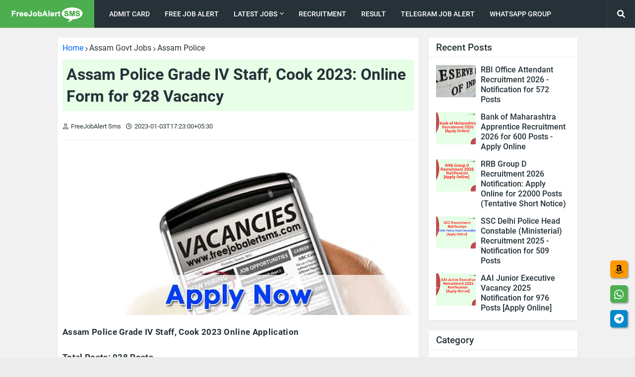

--- FILE ---
content_type: text/html; charset=UTF-8
request_url: https://www.freejobalertsms.com/2023/01/assam-police-grade-iv-staff-cook-2023.html
body_size: 45086
content:
<!DOCTYPE html>
<html class='ltr' dir='ltr' lang='en' xmlns='http://www.w3.org/1999/xhtml' xmlns:b='http://www.google.com/2005/gml/b' xmlns:data='http://www.google.com/2005/gml/data' xmlns:expr='http://www.google.com/2005/gml/expr'>
<head>
<!-- Google Auto Ads Start -->
<script async='async' crossorigin='anonymous' src='https://pagead2.googlesyndication.com/pagead/js/adsbygoogle.js?client=ca-pub-4541992387881252'></script>
<!-- Google Auto Ads End -->
<meta content='width=device-width, initial-scale=1' name='viewport'/>
<title>Assam Police Grade IV Staff, Cook 2023: Online Form for 928 Vacancy</title>
<meta content='text/html; charset=UTF-8' http-equiv='Content-Type'/>
<meta content='blogger' name='generator'/>
<link href='https://www.freejobalertsms.com/favicon.ico' rel='icon' type='image/x-icon'/>
<link href='https://www.freejobalertsms.com/2023/01/assam-police-grade-iv-staff-cook-2023.html' hreflang='x-default' rel='alternate'/>
<meta content='#4cae4f' name='theme-color'/>
<meta content='#4cae4f' name='msapplication-navbutton-color'/>
<!-- SEO Meta Tag -->
<!-- SEO Meta Tag End -->
<link href='https://www.freejobalertsms.com/2023/01/assam-police-grade-iv-staff-cook-2023.html' rel='canonical'/>
<link rel="alternate" type="application/atom+xml" title="FreejobalertSms.Com : FreeJobAlert Sms (Job Portal Site) - Atom" href="https://www.freejobalertsms.com/feeds/posts/default" />
<link rel="alternate" type="application/rss+xml" title="FreejobalertSms.Com : FreeJobAlert Sms (Job Portal Site) - RSS" href="https://www.freejobalertsms.com/feeds/posts/default?alt=rss" />
<link rel="service.post" type="application/atom+xml" title="FreejobalertSms.Com : FreeJobAlert Sms (Job Portal Site) - Atom" href="https://www.blogger.com/feeds/3802494095376085260/posts/default" />

<link rel="alternate" type="application/atom+xml" title="FreejobalertSms.Com : FreeJobAlert Sms (Job Portal Site) - Atom" href="https://www.freejobalertsms.com/feeds/4823042826666211069/comments/default" />
<meta content='Assam Police Grade IV (Barber, Water Carrier, Electrician, Cook &amp; Other) vacancy notification 2023: Online Form for 928 Vacancy.' name='description'/>
<!-- Metadata for Open Graph protocol. See http://ogp.me/. -->
<meta content='article' property='og:type'/>
<meta content='Assam Police Grade IV Staff, Cook 2023: Online Form for 928 Vacancy' property='og:title'/>
<meta content='https://www.freejobalertsms.com/2023/01/assam-police-grade-iv-staff-cook-2023.html' property='og:url'/>
<meta content='Assam Police Grade IV Staff, Cook 2023: Online Form for 928 Vacancy' property='og:description'/>
<meta content='FreejobalertSms.Com : FreeJobAlert Sms (Job Portal Site)' property='og:site_name'/>
<meta content='https://blogger.googleusercontent.com/img/b/R29vZ2xl/AVvXsEigp7CyL-rid5ElHEj2uB0m6TotrDjQuymdk2Tgj7EgAs1P7I3QKYIBnVoqNJuHKhDrWDdFa2aJYcoSDwrfHjC-FdBeIoEWDA-zvjtTp0dlZ9EHqbDS_u_-ltW1mrFZ9MQEjR8yI1Lc8wf9/s640/assam-police-grade-iv-staff-cook-2023.jpg' property='og:image'/>
<meta content='https://blogger.googleusercontent.com/img/b/R29vZ2xl/AVvXsEigp7CyL-rid5ElHEj2uB0m6TotrDjQuymdk2Tgj7EgAs1P7I3QKYIBnVoqNJuHKhDrWDdFa2aJYcoSDwrfHjC-FdBeIoEWDA-zvjtTp0dlZ9EHqbDS_u_-ltW1mrFZ9MQEjR8yI1Lc8wf9/s640/assam-police-grade-iv-staff-cook-2023.jpg' name='twitter:image'/>
<meta content='summary_large_image' name='twitter:card'/>
<meta content='Assam Police Grade IV Staff, Cook 2023: Online Form for 928 Vacancy' name='twitter:title'/>
<meta content='https://www.freejobalertsms.com/2023/01/assam-police-grade-iv-staff-cook-2023.html' name='twitter:domain'/>
<meta content='Assam Police Grade IV Staff, Cook 2023: Online Form for 928 Vacancy' name='twitter:description'/>
<meta content='Assam Police Grade IV Staff, Cook 2023: Online Form for 928 Vacancy' name='twitter:creator'/>
<meta content='ADMIN-ID' property='fb:admins'/>
<meta content='en_US' property='og:locale'/>
<meta content='en_IN' property='og:locale:alternate'/>
<meta content='en_GB' property='og:locale:alternate'/>
<meta content='yes' name='mobile-web-app-capable'/>
<meta content='yes' name='apple-mobile-web-app-capable'/>
<meta content='FreeJobAlertSms' name='application-name'/>
<meta content='FreeJobAlertSms' name='apple-mobile-web-app-title'/>
<!--[ Favicon ]-->
<link href='https://blogger.googleusercontent.com/img/b/R29vZ2xl/AVvXsEhPhjz2m77hqjAwRUMn6A9C8qY8CYVEywxSZqEMTj2YvRfDKb8BWKXUenQPS0FxF0AlSWpAxmmgHFB8CnwQo_k6L81pBTIb2OGzLgr3ltOsm-70lpf8V-6MKq0bSfothfDXDRftDZ33aPk1/s0/FreeJobAlert-192x192.png' rel='apple-touch-icon' sizes='192x192'/>
<link href='https://www.freejobalertsms.com/favicon.ico' rel='apple-touch-icon' sizes='120x120'/>
<link href='https://www.freejobalertsms.com/favicon.ico' rel='apple-touch-icon' sizes='152x152'/>
<link href='https://www.freejobalertsms.com/favicon.ico' rel='icon' type='image/x-icon'/>
<link href='https://www.freejobalertsms.com/favicon.ico' rel='shortcut icon' type='image/x-icon'/>
<!--[ DNS prefetch ]-->
<link href='//1.bp.blogspot.com' rel='dns-prefetch'/>
<link href='//28.2bp.blogspot.com' rel='dns-prefetch'/>
<link href='//3.bp.blogspot.com' rel='dns-prefetch'/>
<link href='//4.bp.blogspot.com' rel='dns-prefetch'/>
<link href='//2.bp.blogspot.com' rel='dns-prefetch'/>
<link href='//www.blogger.com' rel='dns-prefetch'/>
<link href='//maxcdn.bootstrapcdn.com' rel='dns-prefetch'/>
<link href='//fonts.googleapis.com' rel='dns-prefetch'/>
<link href='//use.fontawesome.com' rel='dns-prefetch'/>
<link href='//ajax.googleapis.com' rel='dns-prefetch'/>
<link href='//resources.blogblog.com' rel='dns-prefetch'/>
<link href='//feeds.feedburner.com' rel='dns-prefetch'/>
<link href='//cdnjs.cloudflare.com' rel='dns-prefetch'/>
<link href='//www.google-analytics.com' rel='dns-prefetch'/>
<link href='//themes.googleusercontent.com ' rel='dns-prefetch'/>
<link href='//pagead2.googlesyndication.com' rel='dns-prefetch'/>
<link href='//googleads.g.doubleclick.net' rel='dns-prefetch'/>
<link href='//www.gstatic.com' rel='preconnect'/>
<link href='//www.googletagservices.com' rel='dns-prefetch'/>
<link href='//static.xx.fbcdn.net' rel='dns-prefetch'/>
<link href='//tpc.googlesyndication.com' rel='dns-prefetch'/>
<link href='//apis.google.com' rel='dns-prefetch'/>
<link href='//www.facebook.com' rel='dns-prefetch'/>
<link href='//connect.facebook.net' rel='dns-prefetch'/>
<link href='//twitter.com' rel='dns-prefetch'/>
<link href='//www.youtube.com' rel='dns-prefetch'/>
<link href='//www.pinterest.com' rel='dns-prefetch'/>
<link href='//www.linkedin.com' rel='dns-prefetch'/>
<link href='https://blogger.googleusercontent.com/img/b/R29vZ2xl/AVvXsEigp7CyL-rid5ElHEj2uB0m6TotrDjQuymdk2Tgj7EgAs1P7I3QKYIBnVoqNJuHKhDrWDdFa2aJYcoSDwrfHjC-FdBeIoEWDA-zvjtTp0dlZ9EHqbDS_u_-ltW1mrFZ9MQEjR8yI1Lc8wf9/s640/assam-police-grade-iv-staff-cook-2023.jpg' rel='image_src'/>
<!-- Metadata Post -->
<!-- Font Awesome Free 5.11.2 -->
<link as='style' href='https://cdnjs.cloudflare.com/ajax/libs/font-awesome/5.11.2/css/all.min.css' onload='this.onload=null;this.rel=&#39;stylesheet&#39;' rel='preload'/>
<link as='style' href='https://cdnjs.cloudflare.com/ajax/libs/font-awesome/6.0.0-beta3/css/all.min.css' onload='this.onload=null;this.rel=&#39;stylesheet&#39;' rel='preload'/>
<noscript>
<link href='https://cdnjs.cloudflare.com/ajax/libs/font-awesome/5.11.2/css/all.min.css' rel='stylesheet'/>
<link href='https://cdnjs.cloudflare.com/ajax/libs/font-awesome/6.0.0-beta3/css/all.min.css' rel='stylesheet'/>
</noscript>
<!-- Template Style CSS -->
<style id='page-skin-1' type='text/css'><!--
<!-- Variable definitions -->
<Variable name="keycolor" description="Main Color" type="color" default="#4cae4f"/>
<Group description="Layout Options" selector="body">
<Variable name="boxed" description="Boxed Version" type="length" default="0px" min="0px" max="1px"/>
<Variable name="sidebar" description="Left Sidebar" type="length" default="0px" min="0px" max="1px"/>
<Variable name="fixedmenu" description="Fixed Menu" type="length" default="1px" min="0px" max="1px"/>
<Variable name="fixedsidebar" description="Fixed Sidebar" type="length" default="1px" min="0px" max="1px"/>
</Group>
<Group description="Theme Widths" selector="body">
<Variable name="row.width" description="Container Width" type="length" default="1048px" min="970px" max="1084px"/>
<Variable name="sidebar.width" description="Sidebar Width" type="length" default="300px" min="250px" max="336px"/>
</Group>
<Group description="Theme Fonts" selector="body">
<Variable name="main.font" description="Site Font" type="font" family="'Roboto',sans-serif" default="normal 400 14px $(family)" />
<Variable name="title.font" description="Title Font" type="font" family="'Roboto',sans-serif" default="normal 400 14px $(family)" />
<Variable name="meta.font" description="Meta Font" type="font" family="'Roboto',sans-serif" default="normal 400 14px $(family)" />
<Variable name="text.font" description="Text Font" type="font" family="'Roboto',sans-serif" default="normal 400 14px $(family)" />
</Group>
<Group description="Theme Colors" selector="body">
<Variable name="main.color" description="Theme Color" type="color" default="#4cae4f"/>
<Variable name="main.dark.color" description="Theme Dark Color" type="color" default="#263238"/>
<Variable name="title.color" description="Title Color" type="color" default="#263238"/>
<Variable name="title.hover.color" description="Title Hover Color" type="color" default="#4cae4f"/>
<Variable name="meta.color" description="Meta Color" type="color" default="#263238"/>
</Group>
<Group description="Theme Body" selector="body">
<Variable name="body.background.color" description="Body Background - Boxed" type="color" default="#ececec" />
<Variable name="body.background" description="Background" type="background" color="#ececec" default="$(color) url() repeat scroll top left"/>
<Variable name="outer.bg" description="Outer Wrapper Background" type="color" default="#f1f1f1" />
<Variable name="body.text.color" description="Body Text Color" type="color" default="#656565" />
<Variable name="body.link.color" description="Colored Links" type="color" default="#4cae4f" />
</Group>
<Group description="Main Header" selector="div.headerify">
<Variable name="navbar.bg" description="Header Background" type="color" default="#263238"/>
<Variable name="navbar.color" description="Header Color" type="color" default="#ffffff"/>
<Variable name="logo.bg" description="Logo Background" type="color" default="#4cae4f"/>
<Variable name="navbar.hover.color" description="Header Hover Color" type="color" default="#4cae4f"/>
</Group>
<Group description="Sub Menu" selector="div.headerify">
<Variable name="submenu.bg" description="SubMenu Background" type="color" default="#ffffff"/>
<Variable name="submenu.color" description="SubMenu Color" type="color" default="#263238"/>
<Variable name="submenu.hover.color" description="SubMenu Hover Color" type="color" default="#4cae4f"/>
</Group>
<Group description="Theme Widgets">
<Variable name="widget.bg" description="Widget Background" type="color" default="#ffffff"/>
<Variable name="wtitle.color" description="Widget Title Color" type="color" default="#263238"/>
</Group>
<Group description="Post Styles" select="#main-wrapper">
<Variable name="post.title.color" description="Post Title Color" type="color" default="#263238"/>
<Variable name="post.title.hover.color" description="Post Title Hover Color" type="color" default="#4cae4f"/>
<Variable name="post.text.color" description="Post Text Color" type="color" default="#656565"/>
<Variable name="itempost.title.size" description="Post Title Font Size" type="length" default="32px" min="20px" max="50px"/>
<Variable name="itempost.content.size" description="Post Text Font Size" type="length" default="17.2px" min="15px" max="20px"/>
</Group>
<Group description="Post Options" select="#main-wrapper">
<Variable name="breadcrumb" description="Post Breadcrumbs" type="length" default="1px" min="0px" max="1px"/>
<Variable name="cmm.count" description="Comments Count" type="length" default="1px" min="0px" max="1px"/>
<Variable name="sharebuttons" description="Share Buttons Before Post Content" type="length" default="1px" min="0px" max="1px"/>
<Variable name="postnav" description="Post Navigation" type="length" default="1px" min="0px" max="1px"/>
</Group>
<Group description="Theme Buttons">
<Variable name="button.bg" description="Button Background" type="color" default="#4cae4f"/>
<Variable name="button.color" description="Button Color" type="color" default="#ffffff"/>
<Variable name="button.hover.bg" description="Button Hover Background" type="color" default="#449c47"/>
<Variable name="button.hover.color" description="Button Hover Color" type="color" default="#ffffff"/>
<Variable name="darkbutton.bg" description="Dark Button Background" type="color" default="#263238"/>
<Variable name="darkbutton.color" description="Dark Button Color" type="color" default="#ffffff"/>
</Group>
<Group description="Theme Footer" selector="#footer-wrapper">
<Variable name="footer.bg" description="Footer Background" type="color" default="#263238"/>
<Variable name="footer.color" description="Footer Color" type="color" default="#f2f2f2"/>
<Variable name="footer.hover.color" description="Footer Bar Hover Color" type="color" default="#4cae4f"/>
</Group>
<!-- Site Font -->
<Variable name="mainfont.medium" description="Main Font Medium" hideEditor="true" type="font" default="normal 500 14px 'Roboto',sans-serif"/>
<Variable name="mainfont.semibold" description="Main Font SemiBold" hideEditor="true" type="font" default="normal 600 14px 'Roboto',sans-serif"/>
<Variable name="mainfont.bold" description="Main Font Bold" hideEditor="true" type="font" default="normal 700 14px 'Roboto',sans-serif"/>
<Variable name="mainfont.italic" description="Main Font Italic" hideEditor="true" type="font" default="italic 400 14px 'Roboto',sans-serif"/>
<Variable name="mainfont.mediumitalic" description="Main Font Medium Italic" hideEditor="true" type="font" default="italic 500 14px 'Roboto',sans-serif"/>
<Variable name="mainfont.semibolditalic" description="Main Font SemiBold Italic" hideEditor="true" type="font" default="italic 600 14px 'Roboto',sans-serif"/>
<Variable name="mainfont.bolditalic" description="Main Font Bold Italic" hideEditor="true" type="font" default="italic 700 14px 'Roboto',sans-serif"/>
<!-- Title Font -->
<Variable name="titlefont.medium" description="Title Font Medium" hideEditor="true" type="font" default="normal 500 14px 'Roboto',sans-serif"/>
<Variable name="titlefont.semibold" description="Title Font SemiBold" hideEditor="true" type="font" default="normal 600 14px 'Roboto',sans-serif"/>
<Variable name="titlefont.bold" description="Title Font Bold" hideEditor="true" type="font" default="normal 700 14px 'Roboto',sans-serif"/>
<Variable name="titlefont.italic" description="Title Font Italic" hideEditor="true" type="font" default="italic 400 14px 'Roboto',sans-serif"/>
<Variable name="titlefont.mediumitalic" description="Title Font Medium Italic" hideEditor="true" type="font" default="italic 500 14px 'Roboto',sans-serif"/>
<Variable name="titlefont.semibolditalic" description="Title Font SemiBold Italic" hideEditor="true" type="font" default="italic 600 14px 'Roboto',sans-serif"/>
<Variable name="titlefont.bolditalic" description="Title Font Bold Italic" hideEditor="true" type="font" default="italic 700 14px 'Roboto',sans-serif"/>
<!-- Meta Font -->
<Variable name="metafont.italic" description="Meta Font Italic" hideEditor="true" type="font" default="italic 400 14px 'Roboto',sans-serif"/>
<!-- Text Font -->
<Variable name="textfont.medium" description="Text Font Medium" hideEditor="true" type="font" default="normal 500 14px 'Roboto',sans-serif"/>
<Variable name="textfont.semibold" description="Text Font SemiBold" hideEditor="true" type="font" default="normal 600 14px 'Roboto',sans-serif"/>
<Variable name="textfont.bold" description="Text Font Bold" hideEditor="true" type="font" default="normal 700 14px 'Roboto',sans-serif"/>
<Variable name="textfont.italic" description="Text Font Italic" hideEditor="true" type="font" default="italic 400 14px 'Roboto',sans-serif"/>
<Variable name="textfont.mediumitalic" description="Text Font Medium Italic" hideEditor="true" type="font" default="italic 500 14px 'Roboto',sans-serif"/>
<Variable name="textfont.semibolditalic" description="Text Font SemiBold Italic" hideEditor="true" type="font" default="italic 600 14px 'Roboto',sans-serif"/>
<Variable name="textfont.bolditalic" description="Text Font Bold Italic" hideEditor="true" type="font" default="italic 700 14px 'Roboto',sans-serif"/>
*/
/*-- Google Roboto Font --*/
@font-face{font-family:'Roboto';font-style:italic;font-weight:400;src:local('Roboto Italic'),local(Roboto-Italic),url(https://fonts.gstatic.com/s/roboto/v19/KFOkCnqEu92Fr1Mu51xFIzIFKw.woff2) format("woff2");unicode-range:U+0460-052F,U+1C80-1C88,U+20B4,U+2DE0-2DFF,U+A640-A69F,U+FE2E-FE2F}
@font-face{font-family:'Roboto';font-style:italic;font-weight:400;src:local('Roboto Italic'),local(Roboto-Italic),url(https://fonts.gstatic.com/s/roboto/v19/KFOkCnqEu92Fr1Mu51xMIzIFKw.woff2) format("woff2");unicode-range:U+0400-045F,U+0490-0491,U+04B0-04B1,U+2116}
@font-face{font-family:'Roboto';font-style:italic;font-weight:400;src:local('Roboto Italic'),local(Roboto-Italic),url(https://fonts.gstatic.com/s/roboto/v19/KFOkCnqEu92Fr1Mu51xEIzIFKw.woff2) format("woff2");unicode-range:U+1F00-1FFF}
@font-face{font-family:'Roboto';font-style:italic;font-weight:400;src:local('Roboto Italic'),local(Roboto-Italic),url(https://fonts.gstatic.com/s/roboto/v19/KFOkCnqEu92Fr1Mu51xLIzIFKw.woff2) format("woff2");unicode-range:U+0370-03FF}
@font-face{font-family:'Roboto';font-style:italic;font-weight:400;src:local('Roboto Italic'),local(Roboto-Italic),url(https://fonts.gstatic.com/s/roboto/v19/KFOkCnqEu92Fr1Mu51xHIzIFKw.woff2) format("woff2");unicode-range:U+0102-0103,U+0110-0111,U+1EA0-1EF9,U+20AB}
@font-face{font-family:'Roboto';font-style:italic;font-weight:400;src:local('Roboto Italic'),local(Roboto-Italic),url(https://fonts.gstatic.com/s/roboto/v19/KFOkCnqEu92Fr1Mu51xGIzIFKw.woff2) format("woff2");unicode-range:U+0100-024F,U+0259,U+1E00-1EFF,U+2020,U+20A0-20AB,U+20AD-20CF,U+2113,U+2C60-2C7F,U+A720-A7FF}
@font-face{font-family:'Roboto';font-style:italic;font-weight:400;src:local('Roboto Italic'),local(Roboto-Italic),url(https://fonts.gstatic.com/s/roboto/v19/KFOkCnqEu92Fr1Mu51xIIzI.woff2) format("woff2");unicode-range:U+0000-00FF,U+0131,U+0152-0153,U+02BB-02BC,U+02C6,U+02DA,U+02DC,U+2000-206F,U+2074,U+20AC,U+2122,U+2191,U+2193,U+2212,U+2215,U+FEFF,U+FFFD}
@font-face{font-family:'Roboto';font-style:italic;font-weight:500;src:local('Roboto Medium Italic'),local(Roboto-MediumItalic),url(https://fonts.gstatic.com/s/roboto/v19/KFOjCnqEu92Fr1Mu51S7ACc3CsTKlA.woff2) format("woff2");unicode-range:U+0460-052F,U+1C80-1C88,U+20B4,U+2DE0-2DFF,U+A640-A69F,U+FE2E-FE2F}
@font-face{font-family:'Roboto';font-style:italic;font-weight:500;src:local('Roboto Medium Italic'),local(Roboto-MediumItalic),url(https://fonts.gstatic.com/s/roboto/v19/KFOjCnqEu92Fr1Mu51S7ACc-CsTKlA.woff2) format("woff2");unicode-range:U+0400-045F,U+0490-0491,U+04B0-04B1,U+2116}
@font-face{font-family:'Roboto';font-style:italic;font-weight:500;src:local('Roboto Medium Italic'),local(Roboto-MediumItalic),url(https://fonts.gstatic.com/s/roboto/v19/KFOjCnqEu92Fr1Mu51S7ACc2CsTKlA.woff2) format("woff2");unicode-range:U+1F00-1FFF}
@font-face{font-family:'Roboto';font-style:italic;font-weight:500;src:local('Roboto Medium Italic'),local(Roboto-MediumItalic),url(https://fonts.gstatic.com/s/roboto/v19/KFOjCnqEu92Fr1Mu51S7ACc5CsTKlA.woff2) format("woff2");unicode-range:U+0370-03FF}
@font-face{font-family:'Roboto';font-style:italic;font-weight:500;src:local('Roboto Medium Italic'),local(Roboto-MediumItalic),url(https://fonts.gstatic.com/s/roboto/v19/KFOjCnqEu92Fr1Mu51S7ACc1CsTKlA.woff2) format("woff2");unicode-range:U+0102-0103,U+0110-0111,U+1EA0-1EF9,U+20AB}
@font-face{font-family:'Roboto';font-style:italic;font-weight:500;src:local('Roboto Medium Italic'),local(Roboto-MediumItalic),url(https://fonts.gstatic.com/s/roboto/v19/KFOjCnqEu92Fr1Mu51S7ACc0CsTKlA.woff2) format("woff2");unicode-range:U+0100-024F,U+0259,U+1E00-1EFF,U+2020,U+20A0-20AB,U+20AD-20CF,U+2113,U+2C60-2C7F,U+A720-A7FF}
@font-face{font-family:'Roboto';font-style:italic;font-weight:500;src:local('Roboto Medium Italic'),local(Roboto-MediumItalic),url(https://fonts.gstatic.com/s/roboto/v19/KFOjCnqEu92Fr1Mu51S7ACc6CsQ.woff2) format("woff2");unicode-range:U+0000-00FF,U+0131,U+0152-0153,U+02BB-02BC,U+02C6,U+02DA,U+02DC,U+2000-206F,U+2074,U+20AC,U+2122,U+2191,U+2193,U+2212,U+2215,U+FEFF,U+FFFD}
@font-face{font-family:'Roboto';font-style:italic;font-weight:700;src:local('Roboto Bold Italic'),local(Roboto-BoldItalic),url(https://fonts.gstatic.com/s/roboto/v19/KFOjCnqEu92Fr1Mu51TzBic3CsTKlA.woff2) format("woff2");unicode-range:U+0460-052F,U+1C80-1C88,U+20B4,U+2DE0-2DFF,U+A640-A69F,U+FE2E-FE2F}
@font-face{font-family:'Roboto';font-style:italic;font-weight:700;src:local('Roboto Bold Italic'),local(Roboto-BoldItalic),url(https://fonts.gstatic.com/s/roboto/v19/KFOjCnqEu92Fr1Mu51TzBic-CsTKlA.woff2) format("woff2");unicode-range:U+0400-045F,U+0490-0491,U+04B0-04B1,U+2116}
@font-face{font-family:'Roboto';font-style:italic;font-weight:700;src:local('Roboto Bold Italic'),local(Roboto-BoldItalic),url(https://fonts.gstatic.com/s/roboto/v19/KFOjCnqEu92Fr1Mu51TzBic2CsTKlA.woff2) format("woff2");unicode-range:U+1F00-1FFF}
@font-face{font-family:'Roboto';font-style:italic;font-weight:700;src:local('Roboto Bold Italic'),local(Roboto-BoldItalic),url(https://fonts.gstatic.com/s/roboto/v19/KFOjCnqEu92Fr1Mu51TzBic5CsTKlA.woff2) format("woff2");unicode-range:U+0370-03FF}
@font-face{font-family:'Roboto';font-style:italic;font-weight:700;src:local('Roboto Bold Italic'),local(Roboto-BoldItalic),url(https://fonts.gstatic.com/s/roboto/v19/KFOjCnqEu92Fr1Mu51TzBic1CsTKlA.woff2) format("woff2");unicode-range:U+0102-0103,U+0110-0111,U+1EA0-1EF9,U+20AB}
@font-face{font-family:'Roboto';font-style:italic;font-weight:700;src:local('Roboto Bold Italic'),local(Roboto-BoldItalic),url(https://fonts.gstatic.com/s/roboto/v19/KFOjCnqEu92Fr1Mu51TzBic0CsTKlA.woff2) format("woff2");unicode-range:U+0100-024F,U+0259,U+1E00-1EFF,U+2020,U+20A0-20AB,U+20AD-20CF,U+2113,U+2C60-2C7F,U+A720-A7FF}
@font-face{font-family:'Roboto';font-style:italic;font-weight:700;src:local('Roboto Bold Italic'),local(Roboto-BoldItalic),url(https://fonts.gstatic.com/s/roboto/v19/KFOjCnqEu92Fr1Mu51TzBic6CsQ.woff2) format("woff2");unicode-range:U+0000-00FF,U+0131,U+0152-0153,U+02BB-02BC,U+02C6,U+02DA,U+02DC,U+2000-206F,U+2074,U+20AC,U+2122,U+2191,U+2193,U+2212,U+2215,U+FEFF,U+FFFD}
@font-face{font-family:'Roboto';font-style:normal;font-weight:400;src:local(Roboto),local(Roboto-Regular),url(https://fonts.gstatic.com/s/roboto/v19/KFOmCnqEu92Fr1Mu72xKOzY.woff2) format("woff2");unicode-range:U+0460-052F,U+1C80-1C88,U+20B4,U+2DE0-2DFF,U+A640-A69F,U+FE2E-FE2F}
@font-face{font-family:'Roboto';font-style:normal;font-weight:400;src:local(Roboto),local(Roboto-Regular),url(https://fonts.gstatic.com/s/roboto/v19/KFOmCnqEu92Fr1Mu5mxKOzY.woff2) format("woff2");unicode-range:U+0400-045F,U+0490-0491,U+04B0-04B1,U+2116}
@font-face{font-family:'Roboto';font-style:normal;font-weight:400;src:local(Roboto),local(Roboto-Regular),url(https://fonts.gstatic.com/s/roboto/v19/KFOmCnqEu92Fr1Mu7mxKOzY.woff2) format("woff2");unicode-range:U+1F00-1FFF}
@font-face{font-family:'Roboto';font-style:normal;font-weight:400;src:local(Roboto),local(Roboto-Regular),url(https://fonts.gstatic.com/s/roboto/v19/KFOmCnqEu92Fr1Mu4WxKOzY.woff2) format("woff2");unicode-range:U+0370-03FF}
@font-face{font-family:'Roboto';font-style:normal;font-weight:400;src:local(Roboto),local(Roboto-Regular),url(https://fonts.gstatic.com/s/roboto/v19/KFOmCnqEu92Fr1Mu7WxKOzY.woff2) format("woff2");unicode-range:U+0102-0103,U+0110-0111,U+1EA0-1EF9,U+20AB}
@font-face{font-family:'Roboto';font-style:normal;font-weight:400;src:local(Roboto),local(Roboto-Regular),url(https://fonts.gstatic.com/s/roboto/v19/KFOmCnqEu92Fr1Mu7GxKOzY.woff2) format("woff2");unicode-range:U+0100-024F,U+0259,U+1E00-1EFF,U+2020,U+20A0-20AB,U+20AD-20CF,U+2113,U+2C60-2C7F,U+A720-A7FF}
@font-face{font-family:'Roboto';font-style:normal;font-weight:400;src:local(Roboto),local(Roboto-Regular),url(https://fonts.gstatic.com/s/roboto/v19/KFOmCnqEu92Fr1Mu4mxK.woff2) format("woff2");unicode-range:U+0000-00FF,U+0131,U+0152-0153,U+02BB-02BC,U+02C6,U+02DA,U+02DC,U+2000-206F,U+2074,U+20AC,U+2122,U+2191,U+2193,U+2212,U+2215,U+FEFF,U+FFFD}
@font-face{font-family:'Roboto';font-style:normal;font-weight:500;src:local('Roboto Medium'),local(Roboto-Medium),url(https://fonts.gstatic.com/s/roboto/v19/KFOlCnqEu92Fr1MmEU9fCRc4EsA.woff2) format("woff2");unicode-range:U+0460-052F,U+1C80-1C88,U+20B4,U+2DE0-2DFF,U+A640-A69F,U+FE2E-FE2F}
@font-face{font-family:'Roboto';font-style:normal;font-weight:500;src:local('Roboto Medium'),local(Roboto-Medium),url(https://fonts.gstatic.com/s/roboto/v19/KFOlCnqEu92Fr1MmEU9fABc4EsA.woff2) format("woff2");unicode-range:U+0400-045F,U+0490-0491,U+04B0-04B1,U+2116}
@font-face{font-family:'Roboto';font-style:normal;font-weight:500;src:local('Roboto Medium'),local(Roboto-Medium),url(https://fonts.gstatic.com/s/roboto/v19/KFOlCnqEu92Fr1MmEU9fCBc4EsA.woff2) format("woff2");unicode-range:U+1F00-1FFF}
@font-face{font-family:'Roboto';font-style:normal;font-weight:500;src:local('Roboto Medium'),local(Roboto-Medium),url(https://fonts.gstatic.com/s/roboto/v19/KFOlCnqEu92Fr1MmEU9fBxc4EsA.woff2) format("woff2");unicode-range:U+0370-03FF}
@font-face{font-family:'Roboto';font-style:normal;font-weight:500;src:local('Roboto Medium'),local(Roboto-Medium),url(https://fonts.gstatic.com/s/roboto/v19/KFOlCnqEu92Fr1MmEU9fCxc4EsA.woff2) format("woff2");unicode-range:U+0102-0103,U+0110-0111,U+1EA0-1EF9,U+20AB}
@font-face{font-family:'Roboto';font-style:normal;font-weight:500;src:local('Roboto Medium'),local(Roboto-Medium),url(https://fonts.gstatic.com/s/roboto/v19/KFOlCnqEu92Fr1MmEU9fChc4EsA.woff2) format("woff2");unicode-range:U+0100-024F,U+0259,U+1E00-1EFF,U+2020,U+20A0-20AB,U+20AD-20CF,U+2113,U+2C60-2C7F,U+A720-A7FF}
@font-face{font-family:'Roboto';font-style:normal;font-weight:500;src:local('Roboto Medium'),local(Roboto-Medium),url(https://fonts.gstatic.com/s/roboto/v19/KFOlCnqEu92Fr1MmEU9fBBc4.woff2) format("woff2");unicode-range:U+0000-00FF,U+0131,U+0152-0153,U+02BB-02BC,U+02C6,U+02DA,U+02DC,U+2000-206F,U+2074,U+20AC,U+2122,U+2191,U+2193,U+2212,U+2215,U+FEFF,U+FFFD}
@font-face{font-family:'Roboto';font-style:normal;font-weight:700;src:local('Roboto Bold'),local(Roboto-Bold),url(https://fonts.gstatic.com/s/roboto/v19/KFOlCnqEu92Fr1MmWUlfCRc4EsA.woff2) format("woff2");unicode-range:U+0460-052F,U+1C80-1C88,U+20B4,U+2DE0-2DFF,U+A640-A69F,U+FE2E-FE2F}
@font-face{font-family:'Roboto';font-style:normal;font-weight:700;src:local('Roboto Bold'),local(Roboto-Bold),url(https://fonts.gstatic.com/s/roboto/v19/KFOlCnqEu92Fr1MmWUlfABc4EsA.woff2) format("woff2");unicode-range:U+0400-045F,U+0490-0491,U+04B0-04B1,U+2116}
@font-face{font-family:'Roboto';font-style:normal;font-weight:700;src:local('Roboto Bold'),local(Roboto-Bold),url(https://fonts.gstatic.com/s/roboto/v19/KFOlCnqEu92Fr1MmWUlfCBc4EsA.woff2) format("woff2");unicode-range:U+1F00-1FFF}
@font-face{font-family:'Roboto';font-style:normal;font-weight:700;src:local('Roboto Bold'),local(Roboto-Bold),url(https://fonts.gstatic.com/s/roboto/v19/KFOlCnqEu92Fr1MmWUlfBxc4EsA.woff2) format("woff2");unicode-range:U+0370-03FF}
@font-face{font-family:'Roboto';font-style:normal;font-weight:700;src:local('Roboto Bold'),local(Roboto-Bold),url(https://fonts.gstatic.com/s/roboto/v19/KFOlCnqEu92Fr1MmWUlfCxc4EsA.woff2) format("woff2");unicode-range:U+0102-0103,U+0110-0111,U+1EA0-1EF9,U+20AB}
@font-face{font-family:'Roboto';font-style:normal;font-weight:700;src:local('Roboto Bold'),local(Roboto-Bold),url(https://fonts.gstatic.com/s/roboto/v19/KFOlCnqEu92Fr1MmWUlfChc4EsA.woff2) format("woff2");unicode-range:U+0100-024F,U+0259,U+1E00-1EFF,U+2020,U+20A0-20AB,U+20AD-20CF,U+2113,U+2C60-2C7F,U+A720-A7FF}
@font-face{font-family:'Roboto';font-style:normal;font-weight:700;src:local('Roboto Bold'),local(Roboto-Bold),url(https://fonts.gstatic.com/s/roboto/v19/KFOlCnqEu92Fr1MmWUlfBBc4.woff2) format("woff2");unicode-range:U+0000-00FF,U+0131,U+0152-0153,U+02BB-02BC,U+02C6,U+02DA,U+02DC,U+2000-206F,U+2074,U+20AC,U+2122,U+2191,U+2193,U+2212,U+2215,U+FEFF,U+FFFD}
/*-- Reset CSS --*/
a,abbr,acronym,address,applet,b,big,blockquote,body,caption,center,cite,code,dd,del,dfn,div,dl,dt,em,fieldset,font,form,h1,h2,h3,h4,h5,h6,html,i,iframe,img,ins,kbd,label,legend,li,object,p,pre,q,s,samp,small,span,strike,strong,sub,sup,table,tbody,td,tfoot,th,thead,tr,tt,u,ul,var{padding:0;border:0;outline:0;vertical-align:baseline;background:0 0;text-decoration:none}form,textarea,input,button{-webkit-appearance:none;-moz-appearance:none;appearance:none;outline:none;box-sizing:border-box;border-radius:0}dl,ul{list-style-position:inside;font-weight:400;list-style:none}ul li{list-style:none}caption,th{text-align:center}img{border:none;position:relative}a,a:visited{text-decoration:none}.clearfix{clear:both}.section,.widget,.widget ul{margin:0;padding:0}a{color:#0066ff}a img{border:0}abbr{text-decoration:none}.CSS_LIGHTBOX{z-index:999999!important}.CSS_LIGHTBOX_ATTRIBUTION_INDEX_CONTAINER .CSS_HCONT_CHILDREN_HOLDER > .CSS_LAYOUT_COMPONENT.CSS_HCONT_CHILD:first-child > .CSS_LAYOUT_COMPONENT{opacity:0}.separator a{clear:none!important;float:none!important;margin-left:0!important;margin-right:0!important}#Navbar1,#navbar-iframe,.widget-item-control,a.quickedit,.home-link,.feed-links{display:none!important}.center{display:table;margin:0 auto;position:relative}.widget > h2,.widget > h3{display:none}.widget iframe,.widget img{max-width:100%}
/*-- Body Content CSS --*/
body{
font-family: 'Roboto',sans-serif;';
font-display: swap !important;
src: local('Arvo'), url(https://fonts.gstatic.com/s/arvo/v9/rC7kKhY-eUDY-ucISTIf5PesZW2xOQ-xsNqO47m55DA.woff2) format('woff2');}
:root{--body-font:'Roboto',sans-serif;--title-font:'Roboto',sans-serif;--meta-font:'Roboto',sans-serif;--text-font:'Roboto',sans-serif}
body{position:relative;background-color:#ececec;background:#ececec url() repeat scroll top left;font-family:var(--body-font);color:#656565;font-weight:400;font-style:normal;line-height:1.4em;word-wrap:break-word;margin:0;padding:0;font-display:swap;}
.rtl{direction:rtl}
.no-items.section{display:none}
h1,h2,h3,h4,h5,h6{font-family:var(--title-font);font-weight:700}
.title-oswald h1,.title-oswald h2,.title-oswald h3,.title-oswald h4,.title-oswald h5,.title-oswald h6{font-weight:500}
#outer-wrapper{position:relative;overflow:hidden;width:100%;max-width:100%;margin:0 auto;background-color:#f1f1f1;box-shadow:0 0 20px rgba(0,0,0,0.1)}
#outer-wrapper.boxed{max-width:calc(1048px + 40px)}
.row-x1{width:1048px}
#content-wrapper{position:relative;float:left;width:100%;overflow:hidden;padding:20px 0;margin:0}
#content-wrapper > .container{margin:0 auto}
#main-wrapper{position:relative;float:left;width:calc(100% - (300px + 20px));box-sizing:border-box;padding:0}
.left-sidebar #main-wrapper,.rtl #main-wrapper{float:right}
#sidebar-wrapper{position:relative;float:right;width:300px;box-sizing:border-box;padding:0}
.left-sidebar #sidebar-wrapper,.rtl #sidebar-wrapper{float:left}
.entry-image-link,.cmm-avatar,.comments .avatar-image-container{overflow:hidden;background-color:rgba(155,155,155,0.08);z-index:5;color:transparent!important}
.entry-thumb{display:block;position:relative;width:100%;height:100%;background-size:cover;background-position:center center;background-repeat:no-repeat;z-index:1;opacity:0;transition:opacity .25s ease}
.entry-thumb.lazy-ify{opacity:1}
.entry-image-link:hover .entry-thumb,.mega-item-inner:hover .entry-thumb,.featured-item-inner:hover .entry-thumb,.related-item-inner:hover .entry-thumb{filter:brightness(1.1)}
.entry-title{color:#263238}
.entry-title a{color:#263238;display:block}
.entry-title a:hover{color:#4cae4f;text-decoration:underline}
.excerpt{font-family:var(--text-font)}
.entry-info{position:absolute;bottom:0;left:0;overflow:hidden;width:100%;background-color:rgba(0,0,0,0.6);z-index:10;box-sizing:border-box;padding:15px}
.entry-info .entry-meta{color:#eee}
.entry-info .entry-title{text-shadow:0 1px 2px rgba(0,0,0,0.5)}
.entry-info .entry-title a{color:#fff}
.social a:before{display:inline-block;font-family:'Font Awesome 5 Brands';font-style:normal;font-weight:400}
.social .blogger a:before{content:"\f37d"}
.social .facebook a:before{content:"\f082"}
.social .facebook-f a:before{content:"\f39e"}
.social .twitter a:before{content:"\f099"}
.social .rss a:before{content:"\f09e";font-family:'Font Awesome 5 Free';font-weight:900}
.social .youtube a:before{content:"\f167"}
.social .instagram a:before{content:"\f16d"}
.social .pinterest a:before{content:"\f0d2"}
.social .pinterest-p a:before{content:"\f231"}
.social .twitch a:before{content:"\f1e8"}
.social .whatsapp a:before{content:"\f232"}
.social .telegram a:before{content:"\f3fe"}
.social .share a:before{content:"\f064";font-family:'Font Awesome 5 Free';font-weight:900}
.social .email a:before{content:"\f0e0";font-family:'Font Awesome 5 Free';font-weight:400}
.social .external-link a:before{content:"\f35d";font-family:'Font Awesome 5 Free';font-weight:900}
.social-bg .blogger a,.social-bg-hover .blogger a:hover{background-color:#ff5722}
.social-bg .facebook a,.social-bg .facebook-f a,.social-bg-hover .facebook a:hover,.social-bg-hover .facebook-f a:hover{background-color:#3b5999}
.social-bg .twitter a,.social-bg-hover .twitter a:hover{background-color:#00acee}
.social-bg .youtube a,.social-bg-hover .youtube a:hover{background-color:#f50000}
.social-bg .pinterest a,.social-bg .pinterest-p a,.social-bg-hover .pinterest a:hover,.social-bg-hover .pinterest-p a:hover{background-color:#ca2127}
.social-bg .rss a,.social-bg-hover .rss a:hover{background-color:#ffc200}
.social-bg .whatsapp a,.social-bg-hover .whatsapp a:hover{background-color:#3fbb50}
.social-bg .telegram a,.social-bg-hover .telegram a:hover{background-color:#179cde}
.social-bg .share a,.social-bg-hover .share a:hover{background-color:#263238}
.social-bg .email a,.social-bg-hover .email a:hover{background-color:#888}
.social-bg .external-link a,.social-bg-hover .external-link a:hover{background-color:#449c47}
.social-color .blogger a,.social-color-hover .blogger a:hover{color:#ff5722}
.social-color .facebook a,.social-color .facebook-f a,.social-color-hover .facebook a:hover,.social-color-hover .facebook-f a:hover{color:#3b5999}
.social-color .twitter a,.social-color-hover .twitter a:hover{color:#00acee}
.social-color .youtube a,.social-color-hover .youtube a:hover{color:#f50000}
.social-color .pinterest a,.social-color .pinterest-p a,.social-color-hover .pinterest a:hover,.social-color-hover .pinterest-p a:hover{color:#ca2127}
.social-color .rss a,.social-color-hover .rss a:hover{color:#ffc200}
.social-color .whatsapp a,.social-color-hover .whatsapp a:hover{color:#3fbb50}
.social-color .telegram a,.social-color-hover .telegram a:hover{color:#179cde}
.social-color .share a,.social-color-hover .share a:hover{color:#263238}
.social-color .email a,.social-color-hover .email a:hover{color:#888}
.social-color .external-link a,.social-color-hover .external-link a:hover{color:#449c47}
#header-wrapper{position:relative;float:left;width:100%;margin:0}
.headerify-wrap,.headerify{position:relative;float:left;width:100%;height:56px;background-color:#263238;box-sizing:border-box;padding:0;margin:0;box-shadow:0 0 2px rgba(0,0,0,.1)}
#header-wrapper .container{position:relative;float:left;width:100%;margin:0}
.boxed #header-wrapper .container{float:unset;width:1048px;margin:0 auto}
.main-logo-wrap{position:relative;float:left;background-color:#4cae4f;box-sizing:border-box;padding:0 20px;margin:0 15px 0 0}
.rtl .main-logo-wrap{float:right;margin:0 0 0 15px}
.main-logo{position:relative;float:left;width:100%;height:43px;padding:6.5px 0;margin:0}
.main-logo .main-logo-img{float:left;height:43px;overflow:hidden}
.main-logo img{max-width:100%;height:43px;margin:0}
.main-logo h1{font-size:22px;color:#ffffff;line-height:34px;margin:0}
.main-logo h1 a{color:#ffffff}
.main-logo #h1-tag{position:absolute;top:-9000px;left:-9000px;}
.main-menu-wrap{position:static;float:left;height:56px;margin:0}
.rtl .main-menu-wrap{float:right}
#magify-main-menu .widget,#magify-main-menu .widget > .widget-title{display:none}
#magify-main-menu .show-menu{display:block}
#magify-main-menu{position:static;width:100%;height:56px;z-index:10}
#magify-main-menu ul > li{position:relative;float:left;display:inline-block;padding:0;margin:0}
.rtl #magify-main-menu ul > li{float:right}
#magify-main-menu-nav > li > a{position:relative;display:block;height:56px;font-size:14px;color:#ffffff;font-weight:500;text-transform:uppercase;line-height:56px;padding:0 15px;margin:0}
.main-oswald #magify-main-menu-nav > li > a{font-weight:500}
#magify-main-menu-nav > li:hover > a{color:#4cae4f}
#magify-main-menu ul > li > ul{position:absolute;float:left;left:0;top:56px;width:180px;background-color:#ffffff;z-index:99999;visibility:hidden;opacity:0;padding:0;box-shadow:0 1px 2px rgba(0,0,0,.1)}
.rtl #magify-main-menu ul > li > ul{left:auto;right:0}
#magify-main-menu ul > li > ul > li > ul{position:absolute;top:0;left:100%;margin:0}
.rtl #magify-main-menu ul > li > ul > li > ul{left:unset;right:100%;margin:0}
#magify-main-menu ul > li > ul > li{display:block;float:none;position:relative}
.rtl #magify-main-menu ul > li > ul > li{float:none}
#magify-main-menu ul > li > ul > li a{position:relative;display:block;height:36px;font-size:14px;color:#263238;line-height:36px;font-weight:400;box-sizing:border-box;padding:0 15px;margin:0;border-bottom:1px solid rgba(155,155,155,0.1)}
#magify-main-menu ul > li > ul > li:last-child a{border:0}
#magify-main-menu ul > li > ul > li:hover > a{color:#4cae4f}
#magify-main-menu ul > li.has-sub > a:after{content:'\f078';float:right;font-family:'Font Awesome 5 Free';font-size:9px;font-weight:900;margin:-1px 0 0 5px}
.rtl #magify-main-menu ul > li.has-sub > a:after{float:left;margin:-1px 5px 0 0}
#magify-main-menu ul > li > ul > li.has-sub > a:after{content:'\f054';float:right;margin:0}
.rtl #magify-main-menu ul > li > ul > li.has-sub > a:after{content:'\f053'}
#magify-main-menu ul > li:hover > ul,#magify-main-menu ul > li > ul > li:hover > ul{visibility:visible;opacity:1;-webkit-backface-visibility:hidden;backface-visibility:hidden;-webkit-transform:translate(0);transform:translate(0)}
#magify-main-menu ul ul{transition:all .17s ease}
.post-animated{-webkit-animation-duration:.5s;animation-duration:.5s;-webkit-animation-fill-mode:both;animation-fill-mode:both}
@keyframes fadeInUp {
from{opacity:0;transform:translate3d(0,5px,0)}
to{opacity:1;transform:translate3d(0,0,0)}
}
.post-fadeInUp{animation-name:fadeInUp}
.no-posts{display:block;font-size:14px;color:#263238;padding:30px 0;font-weight:400}
.right-wrap{position:relative;float:right;margin:0}
.rtl .right-wrap{float:left}
#social-icons{position:relative;float:left;margin:0}
.rtl #social-icons{float:right}
#social-icons ul li{float:left;height:56px;line-height:56px;margin:0 10px 0 0}
.rtl #social-icons ul li{float:right;margin:0 0 0 10px}
#social-icons ul li:last-child{margin:0 15px 0 0}
.rtl #social-icons ul li:last-child{margin:0 0 0 15px}
#social-icons ul li a{display:block;font-size:16px;color:#ffffff;padding:0 5px}
#social-icons ul li a:hover{color:#4cae4f}
.search-toggle{position:relative;float:right;width:56px;height:56px;color:#ffffff;font-size:16px;text-align:center;line-height:56px;cursor:pointer;z-index:20;padding:0;margin:0;border-left:1px solid rgba(155,155,155,0.2)}
.boxed .search-toggle{border-right:1px solid rgba(155,155,155,0.2)}
.rtl .search-toggle{float:left;border-left:0;border-right:1px solid rgba(155,155,155,0.2)}
.rtl .boxed .search-toggle{border-left:1px solid rgba(155,155,155,0.2)}
.search-toggle:after{content:"\f002";font-family:'Font Awesome 5 Free';font-weight:900;margin:0}
.search-active .search-toggle:after{content:"\f00d"}
.search-toggle:hover{color:#4cae4f}
#nav-search{position:absolute;top:56px;right:0;width:300px;max-width:100%;height:56px;z-index:25;background-color:#ffffff;box-sizing:border-box;padding:10px;visibility:hidden;opacity:0;-webkit-transform:translateY(-10px);transform:translateY(-10px);border-radius:0;box-shadow:0 1px 2px rgba(0,0,0,.1);transition:all .17s ease}
.search-active #nav-search{visibility:visible;opacity:1;-webkit-backface-visibility:hidden;backface-visibility:hidden;-webkit-transform:translate(0);transform:translate(0)}
.rtl #nav-search{right:unset;left:0}
#nav-search .search-form{width:100%;height:36px;background-color:rgba(155,155,155,0.03);display:flex;overflow:hidden;box-sizing:border-box;padding:2px;border:1px solid rgba(155,155,155,0.2);border-radius:2px}
#nav-search .search-input{width:100%;color:#263238;margin:0;padding:0 10px;background-color:rgba(0,0,0,0);font-family:inherit;font-size:14px;font-weight:400;box-sizing:border-box;border:0}
.rtl #nav-search .search-input{padding:0 15px 0 50px}
#nav-search .search-input:focus{color:#263238;outline:none}
#nav-search .search-input::placeholder{color:#263238;opacity:.5}
#nav-search .search-action{background-color:#4cae4f;font-family:inherit;font-size:14px;color:#ffffff;font-weight:500;cursor:pointer;padding:0 12px;margin:0;border:0;border-radius:2px}
#nav-search .search-action:hover{background-color:#449c47;color:#ffffff}
.overlay{visibility:hidden;opacity:0;position:fixed;top:0;left:0;right:0;bottom:0;background-color:rgba(23,28,36,0.6);z-index:1000;margin:0;transition:all .25s ease}
.show-mobile-menu{display:none;position:absolute;top:0;left:0;height:56px;color:#ffffff;font-size:16px;line-height:56px;text-align:center;cursor:pointer;z-index:20;padding:0 20px}
.rtl .show-mobile-menu{left:auto;right:0}
.show-mobile-menu:before{content:"\f0c9";font-family:'Font Awesome 5 Free';font-weight:900}
.show-mobile-menu:hover{color:#4cae4f}
#slide-menu{display:none;position:fixed;width:270px;height:100%;top:0;left:0;bottom:0;background-color:#263238;overflow:auto;z-index:1010;left:0;-webkit-transform:translateX(-100%);transform:translateX(-100%);visibility:hidden;box-shadow:3px 0 7px rgba(0,0,0,0.1);transition:all .25s ease}
.rtl #slide-menu{left:unset;right:0;-webkit-transform:translateX(100%);transform:translateX(100%)}
.nav-active #slide-menu,.rtl .nav-active #slide-menu{-webkit-transform:translateX(0);transform:translateX(0);visibility:visible}
.slide-menu-header{float:left;width:100%;height:56px;background-color:#263238;overflow:hidden;box-sizing:border-box;box-shadow:0 0 20px rgba(0,0,0,0.15)}
.mobile-logo{float:left;max-width:calc(100% - 56px);height:43px;overflow:hidden;box-sizing:border-box;padding:0 20px;margin:10px 0 0}
.rtl .mobile-logo{float:right}
.mobile-logo a{display:block;height:34px;font-size:22px;color:#ffffff;line-height:34px;font-weight:700}
.title-oswald .mobile-logo a{font-weight:500}
.mobile-logo img{max-width:100%;height:43px}
.hide-mobile-menu{position:absolute;top:0;right:0;display:block;height:56px;color:#ffffff;font-size:16px;line-height:56px;text-align:center;cursor:pointer;z-index:20;padding:0 20px}
.rtl .hide-mobile-menu{right:auto;left:0}
.hide-mobile-menu:before{content:"\f00d";font-family:'Font Awesome 5 Free';font-weight:900}
.hide-mobile-menu:hover{color:#4cae4f}
.slide-menu-flex{display:flex;flex-direction:column;justify-content:space-between;float:left;width:100%;height:calc(100% - 56px)}
.mobile-menu{position:relative;float:left;width:100%;box-sizing:border-box;padding:20px}
.mobile-menu > ul{margin:0}
.mobile-menu .m-sub{display:none;padding:0}
.mobile-menu ul li{position:relative;display:block;overflow:hidden;float:left;width:100%;font-size:14px;font-weight:500;line-height:40px;margin:0;padding:0}
.main-oswald .mobile-menu ul li{font-weight:500}
.mobile-menu > ul li ul{overflow:hidden}
.mobile-menu ul li a{color:#ffffff;padding:0;display:block}
.mobile-menu > ul > li > a{text-transform:uppercase}
.mobile-menu ul li.has-sub .submenu-toggle{position:absolute;top:0;right:0;color:#ffffff;cursor:pointer}
.rtl .mobile-menu ul li.has-sub .submenu-toggle{right:auto;left:0}
.mobile-menu ul li.has-sub .submenu-toggle:after{content:'\f078';font-family:'Font Awesome 5 Free';font-weight:900;float:right;width:40px;font-size:12px;text-align:right;transition:all .17s ease}
.rtl .mobile-menu ul li.has-sub .submenu-toggle:after{text-align:left}
.mobile-menu ul li.has-sub.show > .submenu-toggle:after{content:'\f077'}
.mobile-menu ul li a:hover,.mobile-menu ul li.has-sub.show > a,.mobile-menu ul li.has-sub.show > .submenu-toggle{color:#4cae4f}
.mobile-menu > ul > li > ul > li a{font-size:14px;font-weight:400;opacity:.8;padding:0 0 0 15px}
.rtl .mobile-menu > ul > li > ul > li a{padding:0 15px 0 0}
.mobile-menu > ul > li > ul > li > ul > li > a{padding:0 0 0 30px}
.rtl .mobile-menu > ul > li > ul > li > ul > li > a{padding:0 30px 0 0}
.mobile-menu ul > li > .submenu-toggle:hover{color:#4cae4f}
.social-mobile{position:relative;float:left;width:100%;margin:0}
.social-mobile ul{display:block;text-align:center;padding:20px;margin:0}
.social-mobile ul li{display:inline-block;margin:0 5px}
.social-mobile ul li a{display:block;font-size:14px;color:#ffffff;padding:0 5px}
.social-mobile ul li a:hover{color:#4cae4f}
.is-fixed{position:fixed;top:-56px;left:0;width:100%;z-index:990;transition:top .17s ease}
.headerify.show{top:0;box-shadow:0 0 20px rgba(0,0,0,.15)}
.nav-active .is-fixed{top:0}
.loader{position:relative;height:100%;overflow:hidden;display:block;margin:0}
.loader:after{content:'';position:absolute;top:50%;left:50%;width:28px;height:28px;margin:-16px 0 0 -16px;border:2px solid #4cae4f;border-right-color:rgba(155,155,155,0.2);border-radius:100%;animation:spinner 1.1s infinite linear;transform-origin:center}
@-webkit-keyframes spinner {
0%{-webkit-transform:rotate(0deg);transform:rotate(0deg)}
to{-webkit-transform:rotate(1turn);transform:rotate(1turn)}
}
@keyframes spinner {
0%{-webkit-transform:rotate(0deg);transform:rotate(0deg)}
to{-webkit-transform:rotate(1turn);transform:rotate(1turn)}
}
.header-ad-wrap{position:relative;float:left;width:100%;margin:0;display: flex;align-items: center;justify-content: center;}
.header-ad-wrap .container{margin:0 auto}
.header-ad .widget{position:relative;float:left;width:100%;text-align:center;line-height:0;margin:10px 0 0}
.header-ad .widget > .widget-title{display:none}
.no-posts{display:block;font-size:14px;color:#263238;padding:30px 0;font-weight:400}
#featured .widget,#featured .widget.HTML .widget-content,#featured .widget > .widget-title{display:none}
#featured .widget.HTML{display:block;position:relative;overflow:hidden;background-color:#ffffff;height:342px;padding:15px;margin:0 0 20px;box-shadow:0 1px 2px rgba(0,0,0,.1)}
#featured .widget.HTML.show-ify .widget-content{display:block}
#featured .widget-content{position:relative;overflow:hidden;height:342px;margin:0}
#featured .widget-content .no-posts{text-align:center;line-height:342px;padding:0}
.featured-posts{position:relative;height:342px;margin:0 -1px}
.featured-item{position:relative;float:right;width:37%;height:170px;overflow:hidden;box-sizing:border-box;padding:0 1px;margin:0}
.rtl .featured-item{float:left}
.featured-item.item-0{float:left;width:63%;height:342px}
.rtl .featured-item.item-0{float:right}
.featured-item.item-1{margin:0 0 2px}
.featured-item-inner{position:relative;float:left;width:100%;height:100%;overflow:hidden;display:block;z-index:10}
.featured-item .entry-image-link{float:left;position:relative;width:100%;height:100%;overflow:hidden;display:block;z-index:5;margin:0}
.featured-item .entry-info{padding:15px}
.featured-item .entry-title{font-size:15px;font-weight:500;display:block;line-height:1.3em;margin:0;text-shadow:0 1px 2px rgba(0,0,0,0.5)}
.featured-item.item-0 .entry-title{font-size:23px}
.home-ad{position:relative;float:left;width:100%;margin:0}
.home-ad .widget{position:relative;float:left;width:100%;line-height:0;margin:0 0 20px}
#home-ads-2 .widget{margin:20px 0 0}
.home-ad .widget > .widget-title{display:block}
.home-ad .widget > .widget-title > h3.title{font-size:12px;color:#263238;font-weight:400;line-height:12px;margin:0 0 5px}
#custom-ads{float:left;width:100%;opacity:0;visibility:hidden;box-sizing:border-box;padding:0 15px;margin:0;border:0}
#before-ad,#after-ad{float:left;width:100%;margin:0}
#before-ad .widget > .widget-title,#after-ad .widget > .widget-title{display:block}
#before-ad .widget > .widget-title > h3.title,#after-ad .widget > .widget-title > h3.title{font-size:12px;color:#263238;font-weight:400;line-height:12px;margin:0 0 5px}
#before-ad .widget,#after-ad .widget{width:100%;margin:20px 0 0}
#before-ad .widget-content,#after-ad .widget-content{position:relative;width:100%;line-height:1.6}
#new-before-ad #before-ad,#new-after-ad #after-ad{float:none;display:block;margin:0}
#new-before-ad #before-ad .widget,#new-after-ad #after-ad .widget{margin:0}
.item-post .FollowByEmail{box-sizing:border-box}
#main-wrapper #main{position:relative;float:left;width:100%;box-sizing:border-box;margin:0}
.queryMessage{overflow:hidden;color:#263238;font-size:15px;font-weight:400;padding:0 0 15px;margin:0 0 20px;border-bottom:1px solid rgba(155,155,155,0.2)}
.queryMessage .query-info{margin:0}
.queryMessage .search-query,.queryMessage .search-label{color:#263238;font-weight:600}
.queryMessage .search-query:before,.queryMessage .search-label:before{content:"\201c"}
.queryMessage .search-query:after,.queryMessage .search-label:after{content:"\201d"}
.queryEmpty{font-size:13px;font-weight:400;padding:0;margin:40px 0;text-align:center}
.blog-post{display:block;word-wrap:break-word}
.item .blog-post{float:left;width:100%}
.index-post-wrap{position:relative;float:left;width:100%;box-sizing:border-box;padding:0;margin:0}
.post-animated{-webkit-animation-duration:.5s;animation-duration:.5s;-webkit-animation-fill-mode:both;animation-fill-mode:both}
@keyframes fadeIn {
from{opacity:0}
to{opacity:1}
}
.post-fadeIn{animation-name:fadeIn}
@keyframes fadeInUp {
from{opacity:0;transform:translate3d(0,5px,0)}
to{opacity:1;transform:translate3d(0,0,0)}
}
.post-fadeInUp{animation-name:fadeInUp}
.index-post{position:relative;float:left;width:100%;background-color:#ffffff;box-sizing:border-box;padding:10px;margin:0 0 15px;box-shadow:0 1px 2px rgba(0,0,0,.1)}
.index-post.post-ad-type{background-color:transparent;padding:0!important;margin:0 0 20px!important;box-shadow:unset}
.blog-posts .index-post:last-child{margin:0}
.blog-posts .index-post.post-ad-type:last-child{margin:0!important}
.index-post .entry-image{position:relative;float:left;width:140px;height:110px;overflow:hidden;margin:0 15px 0 0}
.rtl .index-post .entry-image{float:right;margin:0 0 0 15px}
.index-post .entry-image-link{position:relative;float:left;width:100%;height:100%;z-index:1;overflow:hidden;border-radius:2px}
.index-post .entry-header{overflow:hidden}
.index-post .entry-title{float:left;width:100%;font-size:24px;font-weight:500;line-height:1.3em;margin:0 0 12px}
.index-post .entry-excerpt{float:left;width:100%;font-size:14px;line-height:1.5em;margin:0}
.entry-meta{font-family:var(--meta-font);font-size:11px;color:#263238;font-weight:400;overflow:hidden;padding:0 1px;margin:0}
.index-post .entry-meta{float:left;width:100%;font-size:12px;line-height:18px;margin:0 0 12px}
.no-meta .entry-meta{display:none}
.entry-meta a{color:#263238}
.entry-meta a:hover{color:#0066ff}
.entry-meta span{float:left;font-style:normal;margin:0 10px 0 0}
.rtl .entry-meta span{float:right;margin:0 0 0 10px}
.entry-meta span:before{display:inline-block;font-family:'Font Awesome 5 Free';font-size:11px;font-weight:400;font-style:normal;margin:0 5px 0 0}
.rtl .entry-meta span:before{margin:0 0 0 5px}
.entry-meta .entry-category{color:#0066ff;font-weight:500;text-transform:uppercase}
.entry-meta .entry-author:before{content:'\f007'}
.entry-meta .entry-time:before{content:'\f017'}
.entry-meta .entry-comments-link:before{content:'\f086'}
.entry-meta .entry-comments-link{display:none}
.entry-meta .entry-comments-link.show{display:block}
.inline-ad-wrap{position:relative;float:left;width:100%;margin:0}
.inline-ad{position:relative;float:left;width:100%;text-align:center;line-height:1;margin:0}
.item-post-inner{position:relative;float:left;width:100%;background-color:#ffffff;box-sizing:border-box;padding:0;margin:0;box-shadow:0 1px 2px rgba(0,0,0,.1)}
.item-post-padd{position:relative;float:left;width:100%;box-sizing:border-box;padding:10px 10px 15px;margin:0}
#breadcrumb{font-family:var(--meta-font);font-size:16px;color:#263238;font-weight:400;margin:0 0 10px}
#breadcrumb a{color:#263238;transition:color .25s}
#breadcrumb a.home{color:#0066ff}
#breadcrumb a:hover{color:#0066ff}
#breadcrumb a,#breadcrumb em{display:inline-block}
#breadcrumb .delimiter:after{content:'\f054';font-family:'Font Awesome 5 Free';font-size:9px;font-weight:900;font-style:normal;margin:0 3px}
.rtl #breadcrumb .delimiter:after{content:'\f053'}
.item-post .blog-entry-header{position:relative;float:left;width:100%;overflow:hidden;padding:0 0 15px;margin:0;border-bottom:1px solid rgba(155,155,155,0.2)}
.item-post h1.entry-title{font-size:32px;line-height:1.4em;font-weight:700;position:relative;display:block;margin:0}
.item-post .has-meta h1.entry-title{margin-bottom:20px}
.item-post .blog-entry-header .entry-meta{font-size:13px}
.item-post .blog-entry-header .entry-meta span:before{font-size:12px}
#post-body{position:relative;float:left;width:100%;font-family:var(--text-font);font-size:17.2px;color:#263238;line-height:2em;letter-spacing: .02rem;padding:5px 0 0;margin:0}
.post-body h1,.post-body h2,.post-body h3,.post-body h4{font-size:18px;color:#263238;margin:20px 0 20px}
.post-body h1,.post-body h2{font-size:23px}
.post-body h3{font-size:21px}
blockquote{background-color:rgba(155,155,155,0.05);color:#263238;font-style:italic;padding:15px 25px;margin:0;border-left:3px solid rgba(155,155,155,0.2)}
.rtl blockquote{border-left:0;border-right:3px solid rgba(155,155,155,0.2)}
blockquote:before,blockquote:after{display:inline-block;font-family:'Font Awesome 5 Free';font-style:normal;font-weight:900;color:#263238;line-height:1}
blockquote:before,.rtl blockquote:after{content:'\f10d';margin:0 10px 0 0}
blockquote:after,.rtl blockquote:before{content:'\f10e';margin:0 0 0 10px}
.post-body ul,.widget .post-body ol{line-height:1.5em;font-weight:400;padding:0 0 0 15px;margin:10px 0}
.rtl .post-body ul,.rtl .widget .post-body ol{padding:0 15px 0 0}
.post-body li{margin:5px 0;padding:0;line-height:1.5em}
.post-body ul li{list-style:disc outside}
.post-body ol li{list-style:decimal inside}
.post-body u{text-decoration:underline}
.post-body strike{text-decoration:line-through;color:#d52c1f}
.post-body a{color:#0066ff}
.post-body a:hover{text-decoration:underline}
.post-body a.button{display:inline-block;height:32px;background-color:#4cae4f;font-family:var(--body-font);font-size:14px;color:#ffffff;font-weight:400;line-height:32px;text-align:center;text-decoration:none;cursor:pointer;padding:0 15px;margin:0 5px 5px 0;border-radius:2px}
.rtl .post-body a.button{margin:0 0 5px 5px}
.post-body a.colored-button{color:#fff}
.post-body a.button:hover{background-color:#449c47;color:#ffffff}
.post-body a.colored-button:hover{background-color:#449c47!important;color:#ffffff!important}
.button:before{font-family:'Font Awesome 5 Free';font-weight:900;display:inline-block;margin:0 5px 0 0}
.rtl .button:before{margin:0 0 0 5px}
.button.preview:before{content:"\f06e"}
.button.download:before{content:"\f019"}
.button.link:before{content:"\f0c1"}
.button.cart:before{content:"\f07a"}
.button.info:before{content:"\f06a"}
.button.share:before{content:"\f1e0"}
.button.contact:before{content:"\f0e0";font-weight:400}
.alert-message{position:relative;display:block;padding:15px;border:1px solid rgba(155,155,155,0.2);border-radius:2px}
.alert-message.alert-success{background-color:rgba(34,245,121,0.03);border:1px solid rgba(34,245,121,0.5)}
.alert-message.alert-info{background-color:rgba(55,153,220,0.03);border:1px solid rgba(55,153,220,0.5)}
.alert-message.alert-warning{background-color:rgba(185,139,61,0.03);border:1px solid rgba(185,139,61,0.5)}
.alert-message.alert-error{background-color:rgba(231,76,60,0.03);border:1px solid rgba(231,76,60,0.5)}
.alert-message:before{font-family:'Font Awesome 5 Free';font-size:16px;font-weight:900;display:inline-block;margin:0 5px 0 0}
.rtl .alert-message:before{margin:0 0 0 5px}
.alert-message.alert-success:before{content:"\f058"}
.alert-message.alert-info:before{content:"\f05a"}
.alert-message.alert-warning:before{content:"\f06a"}
.alert-message.alert-error:before{content:"\f057"}
.contact-form{overflow:hidden}
.contact-form .widget-title{display:none}
.contact-form .contact-form-name{width:calc(50% - 5px)}
.rtl .contact-form .contact-form-name{float:right}
.contact-form .contact-form-email{width:calc(50% - 5px);float:right}
.rtl .contact-form .contact-form-email{float:left}
.contact-form .contact-form-button-submit{font-family:var(--body-font)}
.code-box{position:relative;display:block;background-color:rgba(155,155,155,0.1);font-family:Monospace;font-size:13px;white-space:pre-wrap;line-height:1.4em;padding:10px;margin:0;border:1px solid rgba(155,155,155,0.3);border-radius:2px}
.post-footer{position:relative;float:left;width:100%;box-sizing:border-box;padding:0}
.post-tags{overflow:hidden;float:left;width:100%;height:auto;position:relative;margin:20px 0 0}
.post-tags a,.post-tags span{float:left;height:25px;background-color:rgba(155,155,155,0.1);font-size:12px;color:#263238;font-weight:400;line-height:25px;box-sizing:border-box;padding:0 10px;margin:5px 5px 0 0;border-radius:24px}
.rtl .post-tags a,.rtl .post-tags span{float:right;margin:5px 0 0 5px}
.post-tags span{background-color:#263238;color:#ffffff}
.post-tags a:hover{background-color:#4cae4f;color:#ffffff}
.post-share{position:relative;float:left;width:100%;overflow:hidden;box-sizing:border-box;padding:10px 15px 15px;margin:0;border-top:1px solid rgba(155,155,155,0.2)}
.entry-header .post-share{background-color:#ffffff;padding:10px 0 0;margin:20px 0 0;border-top:1px solid rgba(155,155,155,0.2)}
ul.share-links{position:relative}
.share-links li{float:left;overflow:hidden;margin:5px 5px 0 0}
.rtl .share-links li{float:right;margin:5px 0 0 5px}
.share-links li a{display:block;width:36px;height:34px;line-height:34px;color:#fff;font-size:15px;font-weight:400;cursor:pointer;text-align:center;box-sizing:border-box;border-radius:2px}
.share-links li a.facebook,.share-links li a.twitter{width:auto}
.share-links li a.facebook:before,.share-links li a.twitter:before{width:32px;background-color:rgba(255,255,255,0.05)}
.share-links li a span{font-size:14px;padding:0 15px}
.share-links li a:hover{opacity:.8}
.share-links .show-hid a{background-color:rgba(155,155,155,0.1);font-size:14px;color:#263238}
.share-links .show-hid a:before{content:'\f067';font-family:'Font Awesome 5 Free';font-weight:900}
.show-hidden .show-hid a:before{content:'\f068'}
.share-links li.linkedin,.share-links li.reddit,.share-links li.whatsapp,.share-links li.telegram{display:inline-block}
.show-hidden li.linkedin,.show-hidden li.reddit,.show-hidden li.whatsapp,.show-hidden li.telegram{display:inline-block}
.about-author{position:relative;float:left;width:100%;background-color:#ffffff;box-sizing:border-box;padding:15px;margin:20px 0 0;box-shadow:0 1px 2px rgba(0,0,0,.1)}
.about-author .avatar-container{position:relative;float:left;width:60px;height:60px;background-color:rgba(155,155,155,0.1);overflow:hidden;margin:0 15px 0 0}
.rtl .about-author .avatar-container{float:right;margin:0 0 0 17px}
.about-author .author-avatar{float:left;width:100%;height:100%;background-size:100% 100%;background-position:0 0;background-repeat:no-repeat;opacity:0;overflow:hidden;transition:opacity .35s ease}
.about-author .author-avatar.lazy-ify{opacity:1}
.about-author .author-name{display:block;font-size:18px;color:#263238;font-weight:700;margin:0 0 10px}
.title-oswald .about-author .author-name{font-weight:500}
.about-author .author-name a{color:#263238}
.about-author .author-name a:hover{color:#4cae4f;text-decoration:none}
.author-description{overflow:hidden}
.author-description span{display:block;overflow:hidden;font-size:14px;color:#656565;font-weight:400;line-height:1.5em}
.author-description span br{display:none}
.author-description a{display:none;float:left;font-size:13px;color:#656565;box-sizing:border-box;padding:0 1px;margin:10px 12px 0 0}
.rtl .author-description a{float:right;margin:12px 0 0 12px}
.author-description.show-icons li,.author-description.show-icons a{display:inline-block}
.title-wrap{position:relative;float:left;width:100%;height:40px;line-height:40px;box-sizing:border-box;padding:0 15px;margin:0;border-bottom:1px solid rgba(155,155,155,0.2)}
.title-wrap > h3{float:left;font-family:var(--body-font);color:#263238;font-weight:700;margin:0}
.main-oswald .title-wrap > h3{font-weight:500}
.rtl .title-wrap > h3{float:right}
#related-wrap{overflow:hidden;float:left;width:100%;background-color:#ffffff;box-sizing:border-box;padding:0;margin:20px 0 0;box-shadow:0 1px 2px rgba(0,0,0,.1)}
#related-wrap .related-tag{display:none}
.related-content{float:left;width:100%;box-sizing:border-box;padding:15px;margin:0}
.related-content .loader{height:170px}
.related-posts{position:relative;overflow:hidden;display:flex;flex-wrap:wrap;padding:0;margin:0 -1px}
.related-item-inner{position:relative;float:left;width:100%;height:150px;overflow:hidden;z-index:10}
.related-posts .related-item{position:relative;float:left;width:calc(100% / 3);box-sizing:border-box;padding:0 1px;margin:2px 0 0}
.rtl .related-posts .related-item{float:right}
.related-posts .related-item.item-0,.related-posts .related-item.item-1,.related-posts .related-item.item-2{margin:0}
.related-posts .entry-image{position:relative}
.related-posts .entry-image-link{width:100%;height:100%;position:relative;display:block;overflow:hidden;margin:0}
.related-posts .entry-title{font-size:16px;font-weight:500;line-height:1.3em;margin:0}
.post-nav{float:left;width:100%;font-size:13px;margin:30px 0 0}
.post-nav a{color:#263238}
.post-nav a:hover{color:#4cae4f}
.post-nav span{color:#263238;opacity:.8}
.post-nav .blog-pager-newer-link:before,.post-nav .blog-pager-older-link:after{margin-top:1px}
.post-nav .blog-pager-newer-link,.rtl .post-nav .blog-pager-older-link{float:left}
.post-nav .blog-pager-older-link,.rtl .post-nav .blog-pager-newer-link{float:right}
.post-nav .blog-pager-newer-link:before,.rtl .post-nav .blog-pager-older-link:after{content:'\f053';float:left;font-family:'Font Awesome 5 Free';font-size:9px;font-weight:900;margin:0 4px 0 0}
.post-nav .blog-pager-older-link:after,.rtl .post-nav .blog-pager-newer-link:before{content:'\f054';float:right;font-family:'Font Awesome 5 Free';font-size:9px;font-weight:900;margin:0 0 0 4px}
#blog-pager{float:left;width:100%;font-size:15px;font-weight:500;text-align:center;clear:both;box-sizing:border-box;padding:0;margin:30px 0 10px}
#blog-pager .load-more{display:inline-block;height:34px;background-color:#4cae4f;font-size:16px;color:#ffffff;font-weight:400;line-height:35px;box-sizing:border-box;padding:0 30px;margin:0;border-radius:2px}
#blog-pager #load-more-link{color:#ffffff;cursor:pointer}
#blog-pager #load-more-link:hover{background-color:#449c47;color:#ffffff}
#blog-pager .load-more.no-more{background-color:#263238;color:#ffffff}
#blog-pager .loading,#blog-pager .no-more{display:none}
#blog-pager .loading .loader{height:34px}
#blog-pager .no-more.show{display:inline-block}
#blog-pager .loading .loader:after{width:26px;height:26px;margin:-15px 0 0 -15px}
.blog-post-comments{display:none;float:left;width:100%;background-color:#ffffff;box-sizing:border-box;padding:0;margin:20px 0 0;box-shadow:0 1px 2px rgba(0,0,0,.1)}
.blog-post-comments.comments-system-disqus,.blog-post-comments.comments-system-facebook{padding:0}
.comments-system-disqus .comments-title,.comments-system-facebook .comments-title,.comments-system-disqus p.comments-message,.comments-system-facebook p.comments-message{display:none}
#disqus_thread{float:left;width:100%}
.blog-post-comments .fb_iframe_widget_fluid_desktop,.blog-post-comments .fb_iframe_widget_fluid_desktop span,.blog-post-comments .fb_iframe_widget_fluid_desktop iframe{float:left;display:block!important;width:100%!important}
.fb-comments{padding:0;margin:0}
#comments{float:left;width:100%;clear:both;box-sizing:border-box;padding:15px;margin:0}
.comments-system-disqus #comments{padding:5px 15px}
.comments-system-facebook #comments{padding:5px 7px}
.comments .comments-content{float:left;width:100%;margin:0}
#comments h4#comment-post-message{display:none}
.comments .comment-block{padding:20px 0 0 50px;border-top:1px solid rgba(155,155,155,0.2)}
.rtl .comments .comment-block{padding:20px 50px 0 0}
.comments .comment-content{font-family:var(--text-font);font-size:14px;color:#656565;line-height:1.5em;margin:12px 0}
.comments .comment-content > a:hover{text-decoration:underline}
.comment-thread .comment{position:relative;padding:0;margin:25px 0 0;list-style:none;border-radius:0}
.comment-thread ol{padding:0;margin:0}
.toplevel-thread ol > li:first-child{margin:0}
.toplevel-thread ol > li:first-child > .comment-block{padding-top:0;margin:0;border:0}
.comment-thread.toplevel-thread > ol > .comment > .comment-replybox-single iframe{box-sizing:border-box;padding:0 0 0 50px;margin:20px 0 0}
.rtl .comment-thread.toplevel-thread > ol > .comment > .comment-replybox-single iframe{padding:0 50px 0 0}
.comment-thread ol ol .comment:before{content:'\f3bf';position:absolute;left:-25px;top:-10px;font-family:'Font Awesome 5 Free';font-size:16px;color:rgba(155,155,155,0.1);font-weight:700;transform:rotate(90deg);margin:0}
.comment-thread .avatar-image-container{position:absolute;top:20px;left:0;width:35px;height:35px;overflow:hidden;border-radius:2px}
.toplevel-thread ol > li:first-child > .avatar-image-container{top:0}
.rtl .comment-thread .avatar-image-container{left:auto;right:0}
.avatar-image-container img{width:100%;height:100%}
.comments .comment-header .user{font-family:var(--title-font);font-size:18px;color:#263238;display:inline-block;font-style:normal;font-weight:700;margin:0}
.title-oswald .comments .comment-header .user{font-weight:500}
.comments .comment-header .user a{color:#263238}
.comments .comment-header .user a:hover{color:#4cae4f}
.comments .comment-header .icon.user{display:none}
.comments .comment-header .icon.blog-author{display:inline-block;font-size:12px;color:#4cae4f;font-weight:400;vertical-align:top;margin:-3px 0 0 5px}
.rtl .comments .comment-header .icon.blog-author{margin:-3px 5px 0 0}
.comments .comment-header .icon.blog-author:before{content:'\f058';font-family:'Font Awesome 5 Free';font-weight:400}
.comments .comment-header .datetime{float:right;margin:0}
.rtl .comments .comment-header .datetime{float:left}
.comment-header .datetime a{font-family:var(--meta-font);font-size:11px;color:#263238;padding:0}
.comments .comment-actions{display:block;margin:0}
.comments .comment-actions a{display:inline-block;height:18px;background-color:rgba(155,155,155,0.05);font-size:11px;color:#263238;font-style:normal;line-height:18px;padding:0 7px;margin:0 12px 0 0;border:1px solid rgba(0,0,0,.1);border-radius:2px}
.rtl .comments .comment-actions a{margin:0 0 0 12px}
.comments .comment-actions a:hover{background-color:#4cae4f;color:#ffffff}
.item-control{display:none}
.loadmore.loaded a{display:inline-block;border-bottom:1px solid rgba(155,155,155,.51);text-decoration:none;margin-top:15px}
.comments .continue{display:none}
.comments .toplevel-thread > #top-continue a{display:block;color:#0066ff;padding:0 0 0 50px;margin:30px 0 0}
.rtl .comments .toplevel-thread > #top-continue a{padding:0 50px 0 0}
.comments .toplevel-thread > #top-continue a:hover{color:#263238}
.comments .comment-replies{padding:0 0 0 50px}
.thread-expanded .thread-count a,.loadmore{display:none}
.comments .footer,.comments .comment-footer{float:left;width:100%;font-size:13px;margin:0}
.comments .comment-thread > .comment-replybox-thread{margin:30px 0 0}
.comment-form{float:left;width:100%;margin:0}
p.comments-message{float:left;width:100%;font-size:12px;color:#263238;font-style:italic;box-sizing:border-box;padding:15px 15px 5px;margin:0}
.no-comments p.comments-message{padding-bottom:0}
p.comments-message > a{color:#0066ff}
p.comments-message > a:hover{color:#263238}
p.comments-message > em{color:#d63031;font-style:normal}
.comment-form > p{display:none}
p.comment-footer span{color:#263238}
p.comment-footer span:after{content:'\002A';color:#d63031}
#sidebar-wrapper .sidebar{float:left;width:100%}
.sidebar > .widget{position:relative;float:left;width:100%;background-color:#ffffff;box-sizing:border-box;padding:0;margin:0 0 20px;box-shadow:0 1px 2px rgba(0,0,0,.1)}
#sidebar > .widget:last-child,#sidebar-ads > .widget{margin:0}
.post .sidebar-ads-active #sidebar > .widget:last-child{margin:0 0 20px}
.sidebar > .widget.no-style{background-color:rgba(0,0,0,0);box-shadow:unset;padding:0}
.sidebar > .widget .widget-title{position:relative;float:left;width:100%;height:40px;line-height:40px;box-sizing:border-box;padding:0 15px;margin:0;border-bottom:1px solid rgba(155,155,155,0.2)}
.sidebar > .widget .widget-title > h3{float:left;font-family:var(--body-font);color:#263238;font-weight:500;margin:0}
.main-oswald .sidebar > .widget .widget-title > h3{font-weight:500}
.rtl .sidebar > .widget .widget-title > h3{float:right}
.sidebar > .widget.no-style .widget-title{display:none}
.sidebar .widget-content{float:left;width:100%;box-sizing:border-box;padding:15px;margin:0}
.sidebar > .widget.no-style .widget-content{padding:0}
.sidebar .loader{height:180px}
.custom-widget .custom-item{display:block;overflow:hidden;padding:0;margin:15px 0 0}
.custom-widget .custom-item.item-0{margin:0}
.custom-widget .entry-image-link{position:relative;float:left;width:80px;height:65px;overflow:hidden;z-index:1;margin:0 10px 0 0;border-radius:2px}
.rtl .custom-widget .entry-image-link{float:right;margin:0 0 0 10px}
.custom-widget .cmm-avatar{width:55px;height:55px}
.custom-widget .cmm-snippet{display:block;font-size:11px;line-height:1.5em;margin:4px 0 0}
.custom-widget .entry-header{overflow:hidden}
.custom-widget .entry-title{font-size:16px;font-weight:500;line-height:1.3em;margin:0}
.PopularPosts .popular-post{display:block;overflow:hidden;padding:0;margin:15px 0 0}
.PopularPosts .popular-post.item-0{margin:0}
.PopularPosts .entry-image-link{position:relative;float:left;width:80px;height:65px;overflow:hidden;z-index:1;margin:0 10px 0 0;border-radius:2px}
.rtl .PopularPosts .entry-image-link{float:right;margin:0 0 0 10px}
.PopularPosts .entry-header{overflow:hidden}
.PopularPosts .entry-title{font-size:16px;font-weight:500;line-height:1.3em;margin:0}
.FeaturedPost .entry-image-link{position:relative;float:left;width:100%;height:175px;z-index:1;overflow:hidden;margin:0;border-radius:2px}
.FeaturedPost .entry-header{float:left;margin:0}
.FeaturedPost .entry-title{font-size:16px;font-weight:500;line-height:1.3em;margin:12px 0 0}
.main .item-post-inner .FollowByEmail .widget-content-inner{box-sizing:border-box;padding:20px;border:1px solid rgba(155,155,155,0.2)}
.follow-by-email-content{position:relative;z-index:5}
.follow-by-email-text{font-size:13px;line-height:1.5em;margin:0 0 15px}
.follow-by-email-address{width:100%;height:34px;background-color:rgba(255,255,255,0.05);font-family:inherit;font-size:12px;color:#263238;box-sizing:border-box;padding:0 10px;margin:0 0 10px;border:1px solid rgba(155,155,155,0.2);border-radius:2px}
.follow-by-email-address:focus{background-color:rgba(155,155,155,0.05);border-color:rgba(155,155,155,0.4)}
.follow-by-email-submit{width:100%;height:34px;background-color:#4cae4f;font-family:inherit;font-size:14px;color:#ffffff;font-weight:400;line-height:35px;cursor:pointer;padding:0 20px;border:0;border:0;border-radius:2px}
.follow-by-email-submit:hover{background-color:#449c47;color:#ffffff}
.list-label li,.archive-list li{position:relative;display:block}
.list-label li a,.archive-list li a{display:block;color:#263238;font-size:13px;font-weight:400;text-transform:capitalize;padding:5px 0}
.list-label li:first-child a,.archive-list li:first-child a{padding:0 0 5px}
.list-label li:last-child a,.archive-list li:last-child a{padding-bottom:0}
.list-label li a:hover,.archive-list li a:hover{color:#4cae4f}
.list-label .label-count,.archive-list .archive-count{float:right;font-size:11px;color:#263238;text-decoration:none;margin:1px 0 0 5px}
.rtl .list-label .label-count,.rtl .archive-list .archive-count{float:left;margin:1px 5px 0 0}
.cloud-label li{position:relative;float:left;margin:0 5px 5px 0}
.rtl .cloud-label li{float:right;margin:0 0 5px 5px}
.cloud-label li a{display:block;height:25px;background-color:rgba(155,155,155,0.1);color:#263238;font-size:11px;line-height:25px;font-weight:400;box-sizing:border-box;padding:0 10px;border-radius:25px}
.cloud-label li a:hover{background-color:#4cae4f;color:#ffffff}
.cloud-label .label-count{display:none}
.BlogSearch .search-form{display:flex;background-color:rgba(255,255,255,0.05);padding:2px;border:1px solid rgba(155,155,155,0.2)}
.BlogSearch .search-input{float:left;width:100%;height:32px;background-color:rgba(0,0,0,0);font-family:inherit;font-weight:400;font-size:14px;color:#656565;line-height:32px;box-sizing:border-box;padding:0 10px;margin:0;border:0;border-radius:0}
.BlogSearch .search-input:focus{outline:none}
.BlogSearch .search-action{float:right;width:auto;height:32px;font-family:inherit;font-size:14px;font-weight:600;line-height:32px;cursor:pointer;box-sizing:border-box;background-color:#4cae4f;color:#ffffff;padding:0 15px;border:0;border-bottom:2px solid rgba(0,0,0,.1)}
.BlogSearch .search-action:hover{background-color:#449c47;color:#ffffff}
.Profile ul li{float:left;width:100%;margin:20px 0 0}
.Profile ul li:first-child{margin:0}
.Profile .profile-img{float:left;width:55px;height:55px;background-color:rgba(155,155,155,0.08);overflow:hidden;color:transparent!important;margin:0 12px 0 0;border-radius:50%}
.Profile .profile-datablock{margin:0}
.Profile .profile-info > .profile-link{display:inline-block;font-size:12px;color:#0066ff;font-weight:400;margin:3px 0 0}
.Profile .profile-info > .profile-link:hover{color:#263238}
.Profile .g-profile,.Profile .profile-data .g-profile{font-size:15px;color:#263238;font-weight:700;line-height:1.4em;margin:0 0 5px}
.Profile .g-profile:hover,.Profile .profile-data .g-profile:hover{color:#4cae4f}
.Profile .profile-textblock{display:none}
.profile-data.location{font-size:12px;color:#263238;line-height:1.4em;margin:2px 0 0}
.widget-ready .PageList ul li,.widget-ready .LinkList ul li{position:relative;display:block}
.widget-ready .PageList ul li a,.widget-ready .LinkList ul li a{display:block;color:#263238;font-size:14px;font-weight:400;padding:5px 0}
.widget-ready .PageList ul li:first-child a,.widget-ready .LinkList ul li:first-child a{padding:0 0 5px}
.widget-ready .PageList ul li a:hover,.widget-ready .LinkList ul li a:hover{color:#4cae4f}
.Text .widget-content{font-family:var(--text-font);font-size:13px;line-height:1.5em}
.Image .image-caption{font-size:13px;line-height:1.5em;margin:10px 0 0;display:block}
.contact-form-widget form{font-family:inherit;font-weight:400}
.contact-form-name{float:left;width:100%;height:34px;background-color:rgba(255,255,255,0.05);font-family:inherit;font-size:13px;color:#656565;line-height:34px;box-sizing:border-box;padding:5px 10px;margin:0 0 10px;border:1px solid rgba(155,155,155,0.2);border-radius:2px}
.contact-form-email{float:left;width:100%;height:34px;background-color:rgba(255,255,255,0.05);font-family:inherit;font-size:13px;color:#656565;line-height:34px;box-sizing:border-box;padding:5px 10px;margin:0 0 10px;border:1px solid rgba(155,155,155,0.2);border-radius:2px}
.contact-form-email-message{float:left;width:100%;background-color:rgba(255,255,255,0.05);font-family:inherit;font-size:13px;color:#656565;box-sizing:border-box;padding:5px 10px;margin:0 0 10px;border:1px solid rgba(155,155,155,0.2);border-radius:2px}
.contact-form-button-submit{float:left;width:100%;height:34px;background-color:#4cae4f;font-family:inherit;font-size:15px;color:#ffffff;font-weight:400;line-height:34px;cursor:pointer;box-sizing:border-box;padding:0 10px;margin:0;border:0;border-radius:2px}
.contact-form-button-submit:hover{background-color:#449c47;color:#ffffff}
.contact-form-error-message-with-border{float:left;width:100%;background-color:rgba(0,0,0,0);font-size:12px;color:#e74c3c;text-align:left;line-height:12px;padding:3px 0;margin:10px 0;box-sizing:border-box;border:0}
.contact-form-success-message-with-border{float:left;width:100%;background-color:rgba(0,0,0,0);font-size:12px;color:#27ae60;text-align:left;line-height:12px;padding:3px 0;margin:10px 0;box-sizing:border-box;border:0}
.rtl .contact-form-error-message-with-border,.rtl .contact-form-success-message-with-border{text-align:right}
.contact-form-cross{cursor:pointer;margin:0 0 0 3px}
.rtl .contact-form-cross{margin:0 3px 0 0}
.contact-form-error-message,.contact-form-success-message{margin:0}
.contact-form-name:focus,.contact-form-email:focus,.contact-form-email-message:focus{background-color:rgba(155,155,155,0.05);border-color:rgba(155,155,155,0.4)}
.Attribution a{font-size:14px;line-height:16px;display:block}
.Attribution a > svg{width:16px;height:16px;float:left;margin:0 4px 0 0}
.Attribution .copyright{font-size:12px;color:#263238;padding:0 20px;margin:3px 0 0}
#footer-wrapper{position:relative;float:left;width:100%;background-color:#263238;margin:0;box-shadow:0 0 2px rgba(0,0,0,.2)}
#footer-wrapper .container{position:relative;margin:0 auto}
#footer-menu{position:relative;float:left;width:100%;padding:18px 0;margin:0;border-bottom:1px solid rgba(155,155,155,0.2)}
.compact-footer #footer-menu{padding:0;border:0}
#footer-menu .widget{position:relative;float:left;margin:0}
.rtl #footer-menu .widget{float:right}
#footer-menu .widget-title{display:none}
#footer-menu ul li{float:left;margin:0 25px 0 0}
.rtl #footer-menu ul li{float:right;margin:0 0 0 25px}
#footer-menu ul li a{font-size:14px;color:#f2f2f2;margin:0}
#footer-menu ul li a:hover{color:#4cae4f}
#footerbar{display:block;width:100%;color:#f2f2f2;overflow:hidden;padding:13px 0;margin:0}
#footerbar .footer-copyright{float:left;height:30px;font-size:14px;font-weight:400;line-height:30px;margin:0}
.rtl #footerbar .footer-copyright{float:right}
#footerbar .footer-copyright a{color:#f2f2f2}
#footerbar .footer-copyright a:hover{color:#4cae4f}
#social-footer{position:relative;float:right;margin:0}
.rtl #social-footer{float:left}
#social-footer ul li{float:left;height:30px;line-height:30px;margin:0 0 0 15px}
.rtl #social-footer ul li{float:right;margin:0 15px 0 0}
#social-footer ul li a{display:block;font-size:14px;color:#f2f2f2;padding:0 0 0 5px}
.rtl #social-footer ul li a{padding:0 5px 0 0}
#social-footer ul li a:hover{color:#4cae4f}
#hidden-widgets-wrap,.hidden-widgets{display:none;visibility:hidden}
.back-top{display:none;position:fixed;bottom:15px;right:15px;width:34px;height:34px;background-color:#4cae4f;cursor:pointer;overflow:hidden;font-size:13px;color:#ffffff;text-align:center;line-height:34px;z-index:50;box-sizing:border-box;margin:0;border-radius:2px}
.rtl .back-top{right:auto;left:15px}
.back-top:after{content:'\f077';position:relative;font-family:'Font Awesome 5 Free';font-weight:900}
.back-top:hover{background-color:#449c47;color:#ffffff}
.error404 #main-wrapper{width:100%}
.error404 #sidebar-wrapper{display:none}
.errorWrap{color:#263238;text-align:center;padding:60px 0}
.errorWrap h3{font-size:160px;line-height:1em;margin:0 0 40px}
.errorWrap h4{font-size:25px;margin:0 0 30px}
.errorWrap p{margin:0 0 15px}
.errorWrap a{display:inline-block;height:32px;background-color:#4cae4f;font-size:14px;color:#ffffff;font-weight:400;line-height:32px;padding:0 30px;margin:15px 0 0;border:1px solid rgba(0,0,0,.1);border-bottom-width:2px;border-radius:2px}
.errorWrap a:hover{background-color:#449c47;color:#ffffff}
.cookie-choices-info{top:unset!important;bottom:0}
a.ads-here{display:block;background-color:#ffffff;text-align:center;font-size:14px;color:#263238;font-weight:400;font-style:italic;line-height:90px;box-shadow:0 1px 2px rgba(0,0,0,.1)}
#main a.ads-here{background-color:rgba(155,155,155,0.05);line-height:78px;box-shadow:unset;border:1px solid rgba(155,155,155,0.2)}
.sidebar a.ads-here{line-height:265px}
.sidebar a.ads-here.ad-600{line-height:600px}
a.ads-here:hover{text-decoration:none;color:#4cae4f;box-shadow:0 1px 2px rgba(0,0,0,.05)}
@media screen and (max-width: 1088px) {
#outer-wrapper{max-width:100%}
.row-x1{width:100%}
.headerify-wrap .headerify,.header-ad-wrap > .container,#content-wrapper > .container,#footer-wrapper .container{box-sizing:border-box;padding:0 20px}
}
@media screen and (max-width: 980px) {
.magify-main-menu,#social-icons{display:none}
.headerify-wrap .headerify{padding:0}
.main-logo-wrap{width:100%;background-color:rgba(0,0,0,0);text-align:center;z-index:15;margin:0}
.main-logo .header-widget,.main-logo .main-logo-img,.main-logo .blog-title{float:none;display:inline-block}
.nav-active .back-top{opacity:0!important}
.overlay,.show-mobile-menu,#slide-menu{display:block}
.nav-active .overlay{visibility:visible;opacity:1}
.right-wrap{position:absolute;top:0;right:0;margin:0}
.rtl .right-wrap{left:0;right:unset}
.search-toggle,.rtl .search-toggle{width:auto;text-align:center;padding:0 20px;border:0}
#main-wrapper,#sidebar-wrapper{width:100%}
#sidebar-wrapper{margin:20px 0 0}
}
@media screen and (max-width: 680px) {
#featured .widget.HTML,#featured .widget-content,.featured-posts{height:auto}
#featured .widget-content .loader{height:190px}
.featured-item,.featured-item.item-0,.featured-item.item-1{width:100%;padding:0;margin:2px 0 0}
.featured-item.item-0{height:190px;margin:0}
.featured-item.item-0 .entry-title{font-size:18px}
.item-post h1.entry-title{font-size:30px}
.sidebar a.ads-here,.sidebar a.ads-here.ad-600{line-height:90px}
}
@media screen and (max-width: 640px) {
.index-post .entry-image{width:130px;height:108px}
.index-post .entry-meta{margin:0 0 10px}
.index-post .entry-title{font-size:20px;margin:0}
.index-post .entry-excerpt{display:none}
.related-posts .related-item,.related-posts .related-item.item-1,.related-posts .related-item.item-2{width:100%;padding:0;margin:2px 0 0}
.related-posts .related-item.item-0{margin:0}
#footer-menu .widget{width:100%}
#footer-menu{padding:18px 0 10px}
#footer-menu ul{text-align:center}
#footer-menu ul li,.rtl #footer-menu ul li{float:unset;display:inline-block;margin:0 15px 8px}
#footerbar .footer-copyright,#social-footer{width:100%;text-align:center}
#social-footer ul{margin:10px 0 0}
#social-footer ul li,.rtl #social-footer ul li{float:unset;display:inline-block;margin:0 5px}
#social-footer ul li a{padding:0 5px}
}
@media screen and (max-width: 460px) {
.header-ad-wrap > .container,#content-wrapper > .container,#footer-wrapper .container{box-sizing:border-box;padding:0 15px}
.show-mobile-menu,.search-toggle,.mobile-logo,.hide-mobile-menu{padding:0 15px}
.mobile-menu,.social-mobile ul{padding:20px 15px}
.index-post .entry-image{width:100px;height:80px;margin:0 10px 0 0}
.rtl .index-post .entry-image{margin:0 0 0 10px}
.index-post .entry-meta{margin:0 0 7px}
.index-post .entry-title{font-size:16px;font-weight: 700;}
.item-post h1.entry-title{font-size:30px}
.share-links li a.facebook,.share-links li a.twitter{width:36px}
.share-links li a.facebook span,.share-links li a.twitter span{display:none}
.share-links li a.facebook:before,.share-links li a.twitter:before{width:34px;background-color:rgba(0,0,0,0)}
.comments .comment-content iframe#youtube{height:180px}
}
@media screen and (max-width: 360px) {
.index-post .entry-title{font-size:17px}
.item-post h1.entry-title{font-size:23px}
.errorWrap h3{font-size:130px}
.comments .comment-content iframe#youtube{height:140px}
}
/*-- Freejobalertsms.com css start --*/
.plist {border: 1px solid #ddd;background-color: #FBEFEF;}
.plist li span{color: #d52c1f;}
.post-table table{border-collapse:collapse;width:100%}.post-table th{background-color:#DAF7A6;}.post-table th,.post-table td{border:0.110em solid #333;line-height:1.5;padding:0.40em;text-align:left;font-size:16px;}
table{border-collapse:collapse;width:100%}table th{background-color:#DAF7A6;font-weight:bold}table th,table td{border:0.110em solid #333;line-height:1.5;padding:0.40em;text-align:left;font-size:16px;}
.recent-job-table{font-weight: bold;margin: 20px 10px;}
.brief-link a{display: block;padding: 8px 6px;text-decoration: none;margin-top: 5px;background-color: #e7f3fe;border-left: 3px solid #2196F3;}
.post-link a {display: block;font-weight: 700;margin: 10px 0px;padding: 8px;background-color: #e6ffe6;border-left: 3px solid #4cae4f;}
.post-link a:hover {background-color: #FBEFEF;}
.postlink{display:flex; flex-wrap:wrap; flex-direction:row;text-align: center;font-weight:bold;}
.postlink a{flex:1 1 auto; width:40%;background: #006531;color: #fff;margin: 5px 3px;padding: 8px 5px;box-shadow: 0 2px 0 #256205;}
.postflex{display:flex; flex-wrap:wrap; flex-direction:row;}
.postflex .phead{width:100%;padding: 0 2px;margin: 5px 3px;box-shadow: 0 0 2px #999999;}
.related-link2 {background: rgba(155,155,155,0.05);padding: 5px;}
.related-link2::before {content: "Read Related Job:";font-weight: bold;color: #d52c1f;}
.related-link2 a {display: block;font-weight: bold;padding: 8px;border-bottom: 1px solid rgba(155,155,155,0.2);}
.anchor-link a{display: block;padding: 8px 5px;border: 1px solid rgba(155,155,155,0.2);}
.related-link a{display: block;font-size: 1.0em;color: #856404;font-weight: bold;padding: 10px 5px;text-decoration: none;margin-bottom: 10px;   background-color: #fff3cd;border-left: 3px solid #856404;}
.related-link::before{content: "Also Read: ";font-weight: bold;}
.post-note {margin: 2rem auto;color: #cc0000;background: #fce8e6;border: 1px solid tomato;padding: 1rem}
.note-box{margin: 2rem auto;background: #ffcebf;border: 1px solid tomato;padding: 1rem;}
.post-date{border: 1px solid #f44336; background-color: #ffdddd; padding: 8px;}
.hlink a{display: block !important;font-size: 1.0em !important;color: #ff5722 !important;font-weight: bold !important;padding: 10px 5px !important;
text-decoration: none !important;margin-bottom: 10px !important;background-color: #fff2ee !important;border-left: 2px solid #ff5722 !important;}
.simple-link a {display: block;font-weight: bold;padding: 8px 0;margin: 0;border-bottom: 1px solid rgba(155,155,155,0.2);}
.post-summry, .post-head{background-color: #f2f2f2}
.post-summry p {text-align: center;font-weight: 400;padding: 5px 0;border-bottom: 1px solid #dcdcdc;}
.post-summry p:last-child {border-bottom: none;}
.summryh {background-color: #ebffe9;padding: 4px 8px;margin: 0px;}
.post-summry span {font-weight: 600;}
.post-summry-tbl table{}
.post-summry-tbl tr:nth-child(odd){color: #01579b}
.post-summry-tbl tr:nth-child(even){color: #d52c1f}
.briefinfo {border: 1px solid gray;text-align: center;padding: 6px 3px;}
.briefinfo div:nth-child(2n+1) {color: green;}
.briefinfo div:nth-child(2n+0) {color: red;}
.brief-table td {border: 1px solid #cdd4ef;text-align: center;padding: 8px;font-weight:bold;background-color: #edf4ff;}
.header-ad-new{height: 280px}
.post-head {background-color: #f2f2f2;text-align: center;padding: 8px 0;}
.pdetail {border: 1px solid #ddd;padding: 5px;}
.pdetail p b {color: #d52c1f;display:block;text-align: center;}
.telegram-float{display:none;position:fixed;cursor:pointer;overflow:hidden;bottom:60px;right:15px;width:35px;height:35px;background-color:#0088CC;color:#FFF;text-align:center;z-index:51;box-sizing:border-box;border-radius:5px;box-shadow: 2px 2px 3px #999;}
.my-float{margin-top:8px;font-size:20px;}
#button {border:none;position:fixed;cursor:pointer;overflow:hidden;bottom:110px;right:15px;width:35px;height:35px;background-color:#4cae4f;color:#FFF;text-align:center;z-index:52;box-sizing:border-box;border-radius:5px;box-shadow: 2px 2px 3px #999;}
.whatsapp-button {border:none;position:fixed;cursor:pointer;overflow:hidden;bottom:110px;right:15px;width:35px;height:35px;background-color:#4cae4f;color:#FFF;text-align:center;z-index:52;box-sizing:border-box;border-radius:5px;box-shadow: 2px 2px 3px #999;}
.whatsapp-float{font-size:22px;}
.amazon-float{display:none;position:fixed;cursor:pointer;overflow:hidden;bottom:160px;right:15px;width:35px;height:35px;background-color:#FF9900;color:#000;text-align:center;z-index:53;box-sizing:border-box;border-radius:5px;box-shadow: 2px 2px 3px #999;}
.signal-float{display:none;position:fixed;cursor:pointer;overflow:hidden;bottom:160px;right:15px;width:35px;height:35px;background-color:#fff;color:#FFF;text-align:center;z-index:51;box-sizing:border-box;border-radius:5px;box-shadow: 2px 2px 3px #999;}
.signal-img{margin-top:3px;height:28px; width:28px;}
.post-body h5{font-size: 16px;;}
.more-jobs{display:flex; flex-wrap:wrap; flex-direction:row;text-align: center;font-weight:bold;}
.more-jobs a{flex:1 1 auto; width:30%;color: #fff;margin: 5px 3px;padding: 12px;border-radius: 3px;background-color: #ffffcc;}
@media screen and (max-width: 460px) {
.more-jobs{display:flex; flex-wrap:wrap; flex-direction:row;}
.more-jobs a{flex:1 1 auto; width:100%;}
}
#myInput {background-image: url('https://www.w3schools.com/css/searchicon.png');background-position: 10px 10px;background-repeat: no-repeat;width: 100%;font-size: 16px;
padding: 12px 20px 12px 40px;border: 1px solid #ddd;margin-bottom: 12px;}
.separator {width: 100%;margin: 8px 0px;position: relative;}
.separator img {width: 100%;height: 100%;display: block;padding: 0px !important;margin: 0px !important;height: auto;}
.separator em {font-size: 11px; color: black; padding:10px 15px 10px; line-height: 15px; display: block; font-style: normal;}
#ImgCaption {text-align: left; margin-bottom: 17px; background: lightgray;}
/*#ImgCaption::after {content: ""; height: 2px; width: 50px; background:#797979; position: absolute; }*/
.flex-detail {display: flex; flex-wrap: wrap; font-size: 16px; padding: 8px; box-shadow: 0 1px 5px rgba(0,0,0,0.25); flex-direction: column; margin: 20px 0; border-radius: 10px;}
.flex-detail p b {color: #d52c1f;display:block;text-align: center;}
.divblock {background-color: #e6ffe6;;padding: 8px;}
.post-body h3{background-color: #f2f2f2;
text-align: center;
padding:8px 0;
}
/*-- Body Recruit Post Body CSS 2 --*/
.briefinfo{padding:10px;margin-top:10px;border:1px solid #01579b;background-color:#edf4ff}
.recruit-box{margin:10px 0;border:1px solid #01579b;background-color:#edf4ff}
.recruit-main .recruit-head{padding:5px 5px;background-color:#01579b;font-size:20px;color:#fff;margin:0}
.recruit-detail{padding:0 8px}
.recruit-link a{display:block;padding:8px 6px;text-decoration:none;margin-top:5px;margin-bottom:5px;background-color:#edf4ff;border-left:3px solid #01579b}
.recruit-note{background-color:#ffc;padding:10px}
.recruit-main h2{font-size:1.2em;text-align:center;color:#3c763d;background:#d6e9c6}
/*-- Post Body CSS End --*/
.link-tbl{width:100%!important;max-width:100%!important;border-collapse:collapse;margin-left:auto;margin-right:auto;flex-grow: 1;}
.link-tbl td, th{padding:8px;text-align:center;vertical-align:middle;border:1px solid #ddd;}
.link-tbl tr:nth-child(even){background-color:#f2f2f2}
.link-tbl th{background-color:#d7ff09;}
#toc_container {background: #f9f9f9 none repeat scroll 0 0;border: 1px solid #aaa;display: table;font-size: 100%;margin-bottom: 1em;padding: 10px;width: auto;}
.toc_title {font-weight: 700; text-align: center;}
#toc_container li, #toc_container ul, #toc_container ul li{list-style: outside none none !important;}
/* ######## whats tele Srart ######################### */
.whats {background-color: #f2f2f2;width: auto;border: 1px solid #ddd;text-align: center;padding: 8px;margin: auto; float: left;}
.tele {background-color: #f2f2f2;width: auto;border: 1px solid #ddd;text-align: center;padding: 8px;	margin: auto;float: right;}
.whats a {color: #1EAE54; font-size: 18px;text-decoration: none;}
.whats a:hover {color: #064579;}
.tele a {color: #0088CC; font-size: 18px; text-decoration: none;}
.tele a:hover {color: #064579;}
/* ######## whats tele End ######################### */
/* LINKS */
.post-body a: {color: #06f}
.post-body a:visited {color: #20399D}
.main-ads-pikihome{position:relative;float:left;width:100%;margin:auto;}
#main-ads1{margin:auto;}
.footext{margin: auto;padding: 10px;border: 1px solid #aaa;font-size:16px;text-align:center;line-height: 22px;}
/* FAQs */
.post-faq {
margin: auto;
background-color: #ffffff;
box-shadow: 0 4px 5px rgba(0, 0, 0, 0.1);
border-radius: 8px;
}
h4 {
text-align: center;
color: #333;
font-size: 2rem;
}
.faq-item {
margin-bottom: 10px;
}
.faq-item h5 {
background-color: #0056b3;
color: white;
padding: 12px;
border-radius: 5px;
cursor: pointer;
margin: 0;
}
.faq-item p {
padding: 10px 10px;
background-color: #f9f9f9;
border-radius: 5px;
font-size: 1rem;
margin: 0;
}
.faq-item p ul {
margin-left: 20px;
}
.faq-item p ul li {
list-style-type: square;
}
.faq-item h5:hover {
background-color: #007BFF;
}
.faq-item p {
display: none;
}
.faq-item.active p {
display: block;
}
/* TOC */
.btn-link {padding: 12px 20px; font-weight: 400; background-color: #0066ff; color: white; border: none; border-radius: 8px; cursor: pointer; transition: background-color 0.3s ease;font-size: 1.2em;}
/* Style the button */
.collapsible {
background-color: #2d7f2f;
color: white;
padding: 10px;
width: 100%;
border: none;
text-align: left;
font-size: 1.2em !important;
cursor: pointer;
border-radius: 8px;
transition: background-color 0.3s;
}
.collapsible:hover {
background-color: #66bb6a;
}
#toc-container {
display: none;
overflow: hidden;
padding: 15px;
background-color: #f0f8f0;
border-radius: 8px;
box-shadow: 0 2px 8px rgba(0, 0, 0, 0.1);
}
#toc {
list-style-type: none;
padding-left: 0;
}
#toc li {
margin: 5px 0;
}
#toc li a {
text-decoration: none;
color: #2d7f2f;
font-size: 1.1em !important;
transition: color 0.3s;
line-height: auto;
}
#toc li a:hover {
color: #66bb6a;
}
#toc li a:active {
color: #388e3c;
}
.collapsible.active {
background-color: #388e3c;
}
/* Add smooth transition */
#toc_container {
transition: all 0.3s ease;
}
/* Follow Container for the background box */
.join-box {
background-color: #e6ffe6; /* Light gray background */
padding: 15px;
border-radius: 15px; /* Rounded corners for the background box */
box-shadow: 0 4px 8px rgba(0, 0, 0, 0.1); /* Subtle shadow around the box */
max-width: 100%; /* Max width for the box */
margin: 10px auto; /* Center the box on the page */
}
/* General styling for buttons */
.join-buttons {
display: flex;
gap: 10px;
justify-content: center;
flex-wrap: wrap;
}
.join-button {
background-color: #006531; /* WhatsApp color */
color: white;
padding: 10px 20px;
text-decoration: none;
border-radius: 10px;
font-size: 20px;
display: inline-flex;
align-items: center;
gap: 10px;
transition: background-color 0.3s ease;
border: none; /* Remove border */
cursor: pointer; /* Pointer cursor for the button */
}
.join-button.telegram {
background-color: #0088cc; /* Telegram color */
}
.join-button.envelope {
background-color: #c71610; /* Telegram color */
}
.join-button.amazon {
background-color: #232F3E; /* Telegram color */
}
/* Add a subtle shadow effect on the icons */
.join-button i {
text-shadow: 2px 2px 4px rgba(0, 0, 0, 0.2); /* Shadow on icons */
animation: bounce 2s infinite ease-in-out; /* Continuous animation */
}
/* Keyframes for the icon animation */
@keyframes bounce {
0% {
transform: scale(1) rotate(0deg); /* Start at normal size and no rotation */
}
25% {
transform: scale(1.2) rotate(10deg); /* Scale up and rotate slightly */
}
50% {
transform: scale(1) rotate(0deg); /* Return to normal size and no rotation */
}
75% {
transform: scale(1.2) rotate(-10deg); /* Scale up and rotate in the opposite direction */
}
100% {
transform: scale(1) rotate(0deg); /* Return to normal size and no rotation */
}
}
/* Pause the animation on hover */
.join-button i:hover {
animation-play-state: paused; /* Pause the animation when hovered */
}
/* Post Data In Table */
.header-block {display:flex; flex-wrap:wrap; flex-direction:row;text-align: center;}
.details {flex:1 1 auto; width:40%;background: #e6ffe6;margin: 5px 3px;padding: 8px 5px;box-shadow: 0 2px 0 #256205;}
.details span{font-weight:bold; color: #cc0000;}
/* Post Link ul li */
ul.recruit-link-ul {
margin: 0;
padding: 0;
}
.recruit-link-ul li {
list-style-type: none !important;
margin: 0;
padding: 8px 0px;
text-decoration: none;
margin-top: 10px;
margin-bottom: 10px;
}
.recruit-link-ul li a:after {
content:"\f0c1";
font-family: FontAwesome;
padding-left: 0.5em;
}

--></style>
<!-- Google Analytics -->
<!-- Google tag (gtag.js) -->
<script async='true' src='https://www.googletagmanager.com/gtag/js?id=G-9MP2K23V29'></script>
<script>
        window.dataLayer = window.dataLayer || [];
        function gtag(){dataLayer.push(arguments);}
        gtag('js', new Date());
        gtag('config', 'G-9MP2K23V29');
      </script>
<!-- Global Variables -->
<script defer='defer' type='text/javascript'>
//<![CDATA[
    // Global variables with content. "Available for Edit"
    var monthFormat = ["January", "February", "March", "April", "May", "June", "July", "August", "September", "October", "November", "December"],
        fixedMenu = false,
        fixedSidebar = true,
        relatedPostsNum = 3,
		relatedPostsText ="",
        commentsSystem = "blogger",
		noThumb = "",
        disqusShortname = "templateify-theme",
        showMoreText = "",
        followByEmailText = "";
//]]>
</script>
<script type='text/javascript'>
//<![CDATA[
//CSS Ready

//CSS Ready
function loadCSS(e, t, n) {
    "use strict";
    var i = window.document.createElement("link");
    var o = t || window.document.getElementsByTagName("script")[0];
    i.rel = "stylesheet";
    i.href = e;
    i.media = "only x";
    o.parentNode.insertBefore(i, o);
    setTimeout(function() {
        i.media = n || "all"
    })
}

loadCSS("https://maxcdn.bootstrapcdn.com/font-awesome/4.7.0/css/font-awesome.min.css");
  loadCSS("https://fonts.googleapis.com/css?family=Roboto:400,700&display=swap");
loadCSS("https://fonts.googleapis.com/css2?family=Roboto:wght@400;700&display=swap");
@import url('https://fonts.googleapis.com/css2?family=Roboto:ital,wght@0,100..900;1,100..900&display=swap');
//]]>
</script>
<!-- Recent Post Starts-->
<script type='text/javascript'>
  /*<![CDATA[*/
    function showlatestposts(e) {
    for (var t = 0; t < posts_no; t++) {
        var r, s = e.feed.entry[t],
            n = s.title.$t;
        if (t == e.feed.entry.length) break;
        for (var a = 0; a < s.link.length; a++)
            if ("alternate" == s.link[a].rel) {
                r = s.link[a].href;
                break
            }
        n = n.link(r);
        var i = "... read more";
        i = i.link(r);
        var l = s.updated.$t,
            o = l.substring(0, 4),
            u = l.substring(5, 7),
            c = l.substring(8, 10),
            m = new Array;
        if (m[1] = "Jan", m[2] = "Feb", m[3] = "Mar", m[4] = "Apr", m[5] = "May", m[6] = "Jun", m[7] = "Jul", m[8] = "Aug", m[9] = "Sep", m[10] = "Oct", m[11] = "Nov", m[12] = "Dec", "content" in s) var d = s.content.$t;
        else if ("summary" in s) var d = s.summary.$t;
        else var d = "";
        var v = /<\S[^>]*>/g;
        if (d = d.replace(v, ""), 1 == posts_date && document.write('<tr><td class="posted-date">' + m[parseInt(u, 10)] + " " + c + " " + o + "</td>"), document.write('<td class="recent-post-title">'), document.write(n), document.write('<br><span class="recent-post-summ">'), 1 == post_summary)
            if (d.length < summary_chars) document.write(d);
            else {
                d = d.substring(0, summary_chars);
                var f = d.lastIndexOf(" ");
                d = d.substring(0, f), document.write(d + " " )
            }
        document.write("</td></tr>")
    }
}
  /*]]>*/
</script>
<!-- Table Search Starts-->
<script type='text/javascript'>
  /*<![CDATA[*/
function myFunction() {
  // Declare variables
  var input, filter, table, tr, td, i, txtValue;
  input = document.getElementById("myInput");
  filter = input.value.toUpperCase();
  table = document.getElementById("myTable");
  tr = table.getElementsByTagName("tr");

  // Loop through all table rows, and hide those who don't match the search query
  for (i = 0; i < tr.length; i++) {
    td = tr[i].getElementsByTagName("td")[1];
    if (td) {
      txtValue = td.textContent || td.innerText;
      if (txtValue.toUpperCase().indexOf(filter) > -1) {
        tr[i].style.display = "";
      } else {
        tr[i].style.display = "none";
      }
    }
  }
}
/*]]>*/
</script>
<!-- Home Page Post Flex Starts-->
<meta content='2LvaVZdmY_DWGkg598pvEl9Uylk2TcOioE2rz0ls6rU' name='google-site-verification'/>
<meta content='7C90A4E9F84BB4F8151D54FE24DB9E54' name='msvalidate.01'/>
<meta content='dmq8nj4qflkkboux8' name='dailymotion-domain-verification'/>
<link href='https://www.blogger.com/dyn-css/authorization.css?targetBlogID=3802494095376085260&amp;zx=e43a8901-82d1-4344-95e4-05e8e880ebec' media='none' onload='if(media!=&#39;all&#39;)media=&#39;all&#39;' rel='stylesheet'/><noscript><link href='https://www.blogger.com/dyn-css/authorization.css?targetBlogID=3802494095376085260&amp;zx=e43a8901-82d1-4344-95e4-05e8e880ebec' rel='stylesheet'/></noscript>
<meta name='google-adsense-platform-account' content='ca-host-pub-1556223355139109'/>
<meta name='google-adsense-platform-domain' content='blogspot.com'/>

</head>
<body class='item post'>
<!-- Theme Options -->
<div id='theme-options' style='display:none'>
<div class='ify-panel no-items section' id='ify-panel' name='Theme Options'>
</div>
</div>
<!-- Outer Wrapper -->
<div id='outer-wrapper'>
<!-- Header Wrapper -->
<header id='header-wrapper'>
<!-- Headerify -->
<div class='headerify-wrap'>
<div class='headerify'>
<div class='container'>
<a aria-label='View Menu' class='show-mobile-menu' href='javascript:;'></a>
<div class='main-logo-wrap'>
<div class='main-logo section' id='main-logo' name='Main Logo'><div class='widget Header' data-version='2' id='Header1'>
<div class='header-widget'>
<a class='main-logo-img' href='https://www.freejobalertsms.com/'>
<img alt='FreejobalertSms.Com : FreeJobAlert Sms (Job Portal Site)' data-height='44' data-width='150' height='43' src='https://blogger.googleusercontent.com/img/a/AVvXsEgqwl6ndDtA0-CtLfFD1bvhIPSAUWDNRMoDujJT71rvFHONynbdTvN-658pPMbtpnFf0odLZdSXvh7I1e5opGWBMl7Zbzr1tXy_UxMGjLYT9DFeUWJvJI5pN456oaZWAK7QNtt50GU2xsrgp-pVlNa50KWKhh7-zu4B7i3g9qCXXVvB5a6QVA4CxHm_J_E9=s150' width='150'/>
</a>
</div>
</div></div>
</div>
<nav class='main-menu-wrap'>
<div class='magify-main-menu section' id='magify-main-menu' name='Main Menu'><div class='widget LinkList' data-version='2' id='LinkList155'>
<ul id='magify-main-menu-nav' role='menubar'>
<li><a href='/p/admit-card.html' role='menuitem'>Admit Card</a></li>
<li><a href='/p/free-job-alert.html' role='menuitem'>Free Job Alert</a></li>
<li><a href='/p/latest-govt-jobs.html' role='menuitem'>Latest Jobs</a></li>
<li><a href='p/bank-jobs.html' role='menuitem'>_Bank Jobs</a></li>
<li><a href='/p/railway-recruitment-jobs.html' role='menuitem'>_Railway Jobs</a></li>
<li><a href='/2025/01/latest-recruitment-2025.html' role='menuitem'>Recruitment</a></li>
<li><a href='/p/exam-results.html' role='menuitem'>Result</a></li>
<li><a href='/p/free-job-alert-sms-on-telegram.html' role='menuitem'>Telegram Job Alert</a></li>
<li><a href='/p/job-alert-whatsapp-group-link.html' role='menuitem'>Whatsapp Group</a></li>
</ul>
</div></div>
</nav>
<div class='right-wrap'>
<div class='social-icons no-items section' id='social-icons' name='Social Icons'>
</div>
<a aria-label='Search jobs, posts' class='search-toggle' href='javascript:;'></a>
</div>
<div id='nav-search'>
<form action='https://www.freejobalertsms.com/search' class='search-form' role='search'>
<input autocomplete='off' class='search-input' name='q' placeholder='Search' type='search' value=''/>
<input class='search-action' type='submit' value='Ok'/>
</form>
</div>
</div>
</div>
</div>
</header>
<!-- Header Ads -->
<div class='header-ad-wrap multiple'>
<div class='header-ad container row-x1 header-ad-new no-items section' id='header-ad' name='Header ADS'></div>
</div>
<!-- Content Wrapper -->
<div id='content-wrapper'>
<div class='container row-x1'>
<!-- Main Wrapper -->
<main id='main-wrapper'>
<div class='main section' id='main' name='Main Posts'><div class='widget Blog' data-version='2' id='Blog1'>
<div class='blog-posts hfeed container item-post-wrap'>
<article class='blog-post hentry item-post' itemscope='itemscope' itemtype='https://schema.org/CreativeWork'>
<script type='application/ld+json'>{"@context":"https://schema.org",
                 "@type":"NewsArticle",
                  "mainEntityOfPage":{
                  "@type":"WebPage",
                  "@id":"https://www.freejobalertsms.com/2023/01/assam-police-grade-iv-staff-cook-2023.html"},
                  "headline":"Assam Police Grade IV Staff, Cook 2023: Online Form for 928 Vacancy",
                  "keywords": "Assam Govt Jobs, Assam Police",
    				"inLanguage": "en-US",
                  "description":"Assam Police Grade IV (Barber, Water Carrier, Electrician, Cook &amp; Other) vacancy notification 2023: Online Form for 928 Vacancy.",
                  "datePublished":"2023-01-03T17:23:00+05:30",
                  "dateModified":"2023-01-11T13:58:27+05:30",
                  "image": {
    				"@type": "ImageObject",
    		"url": "https://blogger.googleusercontent.com/img/b/R29vZ2xl/AVvXsEigp7CyL-rid5ElHEj2uB0m6TotrDjQuymdk2Tgj7EgAs1P7I3QKYIBnVoqNJuHKhDrWDdFa2aJYcoSDwrfHjC-FdBeIoEWDA-zvjtTp0dlZ9EHqbDS_u_-ltW1mrFZ9MQEjR8yI1Lc8wf9/s640/assam-police-grade-iv-staff-cook-2023.jpg",
    		"height": 630,
    		"width": 1200},
                  "author":{"@type":"Person",
                  "name":"FreeJobAlert Sms",
                  "url":"https://www.freejobalertsms.com/2023/01/assam-police-grade-iv-staff-cook-2023.html"},
                  "publisher":{
                  "@type":"Organization",
                  "name":"FreejobalertSms.Com : FreeJobAlert Sms (Job Portal Site)",
                  "url": "https://www.freejobalertsms.com/",
                  "logo":{
                  "@type":"ImageObject",
"url":"https://blogger.googleusercontent.com/img/b/R29vZ2xl/AVvXsEhjBWVButQ9tVJGlDiNtjbz64bVjqD9G6cZjGARhWBqHbQ9lD6V81BJD61R6zhORNoa9hQD1XfIIZqLHsuKxyckFLP0T2HtpqtWilWBI_QsjbUddmI2QNB0hDD7g5MvmPEVnCqDzh9MXDdi35GcHQHPZcyJdiN9_CJfvZsbflqcSPVUz2yqJAZdIYvXfx_r/s1600/Freejobalertsms-Logo-News.png",
                  "width":600,
                  "height":60},
                  "sameAs": [
            "https://www.facebook.com/freejobalertsms",
            "https://twitter.com/freejobalertsms",
            "https://telegram.me/free_job_alert",
            "https://whatsapp.com/channel/0029Vag8ef6F1Yla6MauJJ1Y",
            "https://www.instagram.com/freejobalertsms" ]
                  }}</script>
<div class='item-post-inner'>
<div class='item-post-padd'>
<div class='entry-header blog-entry-header has-meta'>
<nav id='breadcrumb'><a class='home' href='https://www.freejobalertsms.com/'>Home</a><em class='delimiter'></em><a class='label' href='https://www.freejobalertsms.com/search/label/Assam%20Govt%20Jobs'>Assam Govt Jobs</a><em class='delimiter'></em><a class='label' href='https://www.freejobalertsms.com/search/label/Assam%20Police'>Assam Police</a></nav>
<script type='application/ld+json'>
{
  "@context": "http://schema.org",
  "@type": "BreadcrumbList",
  "itemListElement": [
    {
      "@type": "ListItem",
      "position": 1,
      "item": {
        "@id": "https://www.freejobalertsms.com/",
        "name": "Home"
      }
    },
    {
      "@type": "ListItem",
      "position": 2,
      "item": {
        "@id": "https://www.freejobalertsms.com/search/label/Assam%20Govt%20Jobs",
        "name": "Assam Govt Jobs"
      }
    },
    {
      "@type": "ListItem",
      "position": 3,
      "item": {
        "@id": "https://www.freejobalertsms.com/search/label/Assam%20Police",
        "name": "Assam Police"
      }
    },
    {
      "@type": "ListItem",
      "position": 4,
      "item": {
        "@id": "https://www.freejobalertsms.com/2023/01/assam-police-grade-iv-staff-cook-2023.html",
        "name": "Assam Police Grade IV Staff, Cook 2023: Online Form for 928 Vacancy"
      }
    }
  ]
}
</script>
<h1 class='entry-title divblock' itemprop='headline'>
Assam Police Grade IV Staff, Cook 2023: Online Form for 928 Vacancy
</h1>
                <meta content="Assam Govt Jobs, Assam Police, " name='keywords'/>
              
<div class='entry-meta'>
<span class='entry-author'>FreeJobAlert Sms</span>
<span class='entry-time'><time class='published' datetime='2023-01-03T17:23:00+05:30'>2023-01-03T17:23:00+05:30</time></span>
<meta datetime='2023-01-03T17:23:00+05:30' itemprop='datePublished'/>
<meta datetime='2023-01-11T13:58:27+05:30' itemprop='dateModified'/>
</div>
</div>
<div id='before-ad'></div>
<div class='post-body entry-content' id='post-body'>

<div class="separator" style="clear: both; text-align: center;">
<a href="https://www.freejobalertsms.com/" target="_blank"><img alt="Assam Police Grade IV Staff, Cook 2023: Online Form for 928 Vacancy" loading="lazy" src="https://blogger.googleusercontent.com/img/b/R29vZ2xl/AVvXsEigp7CyL-rid5ElHEj2uB0m6TotrDjQuymdk2Tgj7EgAs1P7I3QKYIBnVoqNJuHKhDrWDdFa2aJYcoSDwrfHjC-FdBeIoEWDA-zvjtTp0dlZ9EHqbDS_u_-ltW1mrFZ9MQEjR8yI1Lc8wf9/s640-rw/assam-police-grade-iv-staff-cook-2023.jpg" title="Assam Police Grade IV Staff, Cook 2023 Vacancy" /></a></div>
<p><strong>Assam Police Grade IV Staff, Cook 2023 Online Application</strong></p>
<p><strong>Total Posts: 928 Posts</strong></p>
<p><strong>Assam Police</strong> has released <b>Grade  IV</b> (Barber, Water Carrier, Electrician, Cook &amp; Other) vacancy notification. Online application invites from eligible candidates. Other details like age limit, qualification, fees, notification, schedule, admit card, exam date related details given below.</p>
  <div class="phead">
<strike>$ads={1}</strike>
  </div>

 
<div class="phead" style="overflow-x: auto;">
   <p class="post-head">Assam Police Vacancy Details</p>
  <table class="tableizer-table">
<thead><tr class="tableizer-firstrow"><th>Post</th><th>Total</th></tr></thead><tbody>
 <tr><td>Assam Police</td><td>458</td></tr>
 <tr><td>Assam Commando Battalions</td><td>360</td></tr>
 <tr><td>DGCD &amp; CGHG, Assam</td><td>97</td></tr>
    <tr><td>Fire &amp; Emergency Services, Assam</td><td>13</td></tr>
</tbody></table>
</div>

<div class="phead">
<p><b>Application Fee</b></p>
<ul>
<li><b>NIL</b></li>
</ul>
</div>

<div class="phead">
<p><b>Age Limit</b></p>
<ul>
<li>Minimum Age: 18 Years</li>
<li>Maximum Age: 25 Years</li>
  <li>Max. Age For the posts of Assam Police, DGCD &amp; CHGH AND F &amp; ES : 40 Years</li>
<li>Candidate must be born on or before 01.07.2004 and on or after 01.07.1982.</li>
<li>Age relaxation is applicable as per Govt rules.</li>
</ul>
</div>


<div class="phead">
<p><b>Educational Qualification</b></p>
<ul>
<li>Candidates should have 8th Class/HSSLC or Class XII passed from recognized Board or Council.</li>
<li>For more qualification details view recruitment Notification.</li>
</ul>
</div>

<div class="phead">
<p><b>Selection Process</b></p>
<p>Candidates will be selected based on Physical Standard Test and Preliminary Medical Checkup &amp; Trade Proficiency Test.</p>
</div>

<div class="phead">
<p><b>Salary</b></p>
<p>Pay Scale Rs.12000-52000, Grade Pay- 3900/-.</p>
</div>

<div class="phead">
<p><b>How to Apply</b></p>
<p>Eligible candidates apply online given below link.</p>
</div>

<div class="phead">
<p><b>Important Dates</b></p>
<ul>
<li>Starting Date for Apply Online: <b>10-01-2023</b></li>
 <li>Last Date for Apply Online: <b>08-02-2023</b></li>
</ul>
  </div>
  <div class="phead">
<script async="" src="//pagead2.googlesyndication.com/pagead/js/adsbygoogle.js"></script>
<!--Responsive Add-->
<ins class="adsbygoogle" data-ad-client="ca-pub-4541992387881252" data-ad-format="auto" data-ad-slot="5293314121" style="display: block;"></ins>
<script>
(adsbygoogle = window.adsbygoogle || []).push({});
</script>
</div>

<h3>Notification | Syllabus | Online Form Important Link</h3>
<div class="post-link">
  <a href="https://apcap.in/" rel="nofollow" target="_blank">Apply Online</a>
<a href="https://slprbassam.in/pdf/Notice2022/Advertisement-Grade-IV-311222.pdf" rel="nofollow" target="_blank">Notification PDF</a>
<a href="https://slprbassam.in/" rel="nofollow" target="_blank">Official Website</a>
</div>
</div>
<div id='after-ad'></div>
<div class='post-tags'>
<span class='tags-label'>Tags</span>
<a class='label-link' href='https://www.freejobalertsms.com/search/label/Assam%20Govt%20Jobs' rel='tag'>Assam Govt Jobs</a>
<a class='label-link' href='https://www.freejobalertsms.com/search/label/Assam%20Police' rel='tag'>Assam Police</a>
</div>
</div>
<div class='post-share'>
<ul class='share-links social social-bg'>
<li class='facebook-f'><a class='facebook window-ify' data-height='650' data-url='https://www.facebook.com/sharer.php?u=https://www.freejobalertsms.com/2023/01/assam-police-grade-iv-staff-cook-2023.html' data-width='550' href='javascript:;' rel='nofollow' title='Facebook'><span>Facebook</span></a></li>
<li class='twitter'><a class='twitter window-ify' data-height='460' data-url='https://twitter.com/intent/tweet?url=https://www.freejobalertsms.com/2023/01/assam-police-grade-iv-staff-cook-2023.html&text=Assam Police Grade IV Staff, Cook 2023: Online Form for 928 Vacancy' data-width='550' href='javascript:;' rel='nofollow' title='Twitter'><span>Twitter</span></a></li>
<li class='whatsapp'><a class='whatsapp window-ify' data-height='550' data-url='https://api.whatsapp.com/send?text=Assam Police Grade IV Staff, Cook 2023: Online Form for 928 Vacancy | https://www.freejobalertsms.com/2023/01/assam-police-grade-iv-staff-cook-2023.html' data-width='900' href='javascript:;' rel='nofollow' title='WhatsApp'></a></li>
<li class='telegram'><a class='telegram window-ify' data-height='460' data-url='https://telegram.me/share/url?url=https://www.freejobalertsms.com/2023/01/assam-police-grade-iv-staff-cook-2023.html&text=Assam Police Grade IV Staff, Cook 2023: Online Form for 928 Vacancy' data-width='550' href='javascript:;' rel='nofollow' title='Telegram'></a></li>
<li class='email'><a class='email window-ify' data-height='460' data-url='mailto:?subject=Assam Police Grade IV Staff, Cook 2023: Online Form for 928 Vacancy&body=https://www.freejobalertsms.com/2023/01/assam-police-grade-iv-staff-cook-2023.html' data-width='550' href='javascript:;' rel='nofollow' title='Email'></a></li>
<li class='show-hid'><a href='javascript:;' rel='nofollow'></a></li>
</ul>
</div>
</div>
<div class='post-footer'>
<div class='about-author'>
<div class='avatar-container'>
<span class='author-avatar' data-image='//blogger.googleusercontent.com/img/b/R29vZ2xl/AVvXsEgYum9r5WPaRQEyNQeb1LQU7RbhcR8a8zbl_FsmZ8QkwOWJhcHymDI_Z6a41_GH9MvIlcK0Bz5gOCtnu7jvDEXDmhWpsZTj9OALZgks-LdkHKi7ASKFhdwtDOZgl7zmBHACFb4nQkHylLvI-jYh0qJBk01GKEIxiwtLb6w7zElhj9sKbUg/w60-h60-p-k-no-nu/Facebook%20Profile%20Logo.jpg'></span>
</div>
<h3 class='author-name'>
<a alt='FreeJobAlert Sms' href='https://www.blogger.com/profile/14906538844420479784' target='_blank'>FreeJobAlert Sms</a>
</h3>
<div class='author-description social social-color-hover'>
<span class='description-text excerpt'>Providing FreeJobAlert Sms for Latest Govt Freejob Alert information on website (FreeJobAlertSms) and blog (Hindi Job Alert) Daily updates.
<a href="https://facebook.com/freejobalertsms">facebook</a>
<a href="https://twitter.com/freejobalertsms">twitter</a>
<a href="https://feeds.feedburner.com/Freejobalertsms">rss</a>
<a href="https://www.freejobalertsms.com/p/free-job-alert-sms-on-telegram.html">telegram</a>
<a href="https://www.freejobalertsms.com/p/free-job-alert-sms-on-whatsapp.html">whatsapp</a></span>
</div>
</div>
<div id='related-wrap'>
<div class='title-wrap related-title'>
<h3>FreeJobs You might like</h3>
</div>
<div class='related-content'>
<div class='related-tag' data-label='Assam Govt Jobs'></div>
</div>
</div>
</div>
</article>
<div class='post-nav'>
<a class='blog-pager-newer-link' href='https://www.freejobalertsms.com/2023/01/assam-police-excise-constable-2023.html' id='Blog1_blog-pager-newer-link'>
Previous Post
</a>
<a class='blog-pager-older-link' href='https://www.freejobalertsms.com/2022/09/sbi-clerk-2022-online-form-5008-jr.html' id='Blog1_blog-pager-older-link'>
Next Post
</a>
</div>
</div>
</div></div>
<div id='custom-ads'>
<div class='section' id='main-before-ad' name='Post ADS 1'><div class='widget HTML' data-version='2' id='HTML1'>
<div class='widget-content'>
<button class="collapsible"><i class="fas fa-bars"></i> Table of Contents</button>
  <div id="toc_container" style="display: none;">
  <ul id="toc"></ul>
  </div>
</div>
</div></div>
<div class='section' id='main-after-ad' name='Post ADS 2'><div class='widget HTML' data-version='2' id='HTML6'>
<div class='widget-content'>
<div class="join-box">
    <div class="join-buttons">
        <!-- WhatsApp Button -->
        <button class="join-button" onclick="window.location.href='https://whatsapp.com/channel/0029Vag8ef6F1Yla6MauJJ1Y'">
            <i class="fab fa-whatsapp"></i> Follow
        </button>
<!-- Telegram Button -->
        <button class="join-button telegram" onclick="window.location.href='https://t.me/free_job_alert'">
            <i class="fab fa-telegram-plane"></i> Join
        </button>
        <!-- Email Button -->
        <button class="join-button envelope" onclick="window.location.href='https://follow.it/freejobalertsms-com?leanpub'">
            <i class="fa fa-envelope"></i> Email
        </button>
        <!-- Amazon Button -->
        <button class="join-button amazon" onclick="window.location.href='https://amzn.to/3DvjN7c'">
            <i class="fab fa-amazon"></i> Visit
        </button>
    </div>
</div>
</div>
</div></div>
</div>
<div class='home-ad section' id='home-ads-2' name='Home ADS 2'><div class='widget HTML' data-version='2' id='HTML2'>
<div class='widget-content'>
<h2 style="background-color: #f2f2f2;padding: 5px; margin-bottom: 10px;">Latest Govt Job Notification</h2>
<div id="latestbharti">
<script type="text/javascript">
function showrecentposts(t){for(var e=0;e<numposts;e++){var n,r=t.feed.entry[e],i=r.title.$t;if(e==t.feed.entry.length)break;for(var d=0;d<r.link.length;d++)if("alternate"==r.link[d].rel){n=r.link[d].href;break}i=i.link(n);var s=r.published.$t,a=s.substring(0,4),o=s.substring(5,7),l=s.substring(8,10),u=new Array;u[1]="Jan",u[2]="Feb",u[3]="Mar",u[4]="Apr",u[5]="May",u[6]="Jun",u[7]="Jul",u[8]="Aug",u[9]="Sep",u[10]="Oct",u[11]="Nov",u[12]="Dec",standardstyling||document.write(""),document.write('<div class="latestbharti2">'),standardstyling&&document.write(""),document.write(i),standardstyling&&document.write(""),1==showpostdate&&document.write(" - "+l+" "+u[parseInt(o,10)]+" "+a),standardstyling||document.write("</div>"),document.write("</div>"),standardstyling&&document.write("")}standardstyling||document.write('<div class="bbwidgetfooter">'),standardstyling&&document.write(""),document.write(""),standardstyling||document.write("/div")}
</script>
<script type="text/javascript">var numposts = 25;var showpostdate = false;var standardstyling = true;</script>
<script src="https://www.freejobalertsms.com/feeds/posts/default?orderby=published&alt=json-in-script&callback=showrecentposts"></script></div>
<div style="background-color: #f2f2f2;padding: 10px; margin-bottom: 10px; text-align: center;"><b><a href="https://www.freejobalertsms.com/p/latest-govt-jobs.html">View More Latest Govt Jobs</a></b></div>
<noscript>Oops! Make sure JavaScript is enabled in your browser.</noscript>
<style>.latestbharti2 {
  padding: 6px;
  font-size: 18px;
  margin-bottom: 10px;
  border-left: 2px solid #006531;
  border-right: 2px solid #006531;
  line-height: normal;
}</style>
</div>
</div></div>
</main>
<!-- Sidebar Wrapper -->
<aside id='sidebar-wrapper' itemscope='itemscope' itemtype='https://schema.org/WPSideBar' role='banner'>
<div class='sidebar widget-ready section' id='sidebar' name='Main Sidebar'><div class='widget HTML' data-version='2' id='HTML3'>
<div class='widget-title'>
<h3 class='title'>Recent Posts</h3>
</div>
<div class='widget-content'>
{getWidget} $results={5} $label={recent} $type={list}
</div>
</div><div class='widget HTML' data-version='2' id='HTML8'>
<div class='widget-title'>
<h3 class='title'>Category</h3>
</div>
<div class='widget-content'>
<div class="postlink">
<a href="https://www.freejobalertsms.com/p/latest-recruitment.html"><span>Latest Recruitment</span></a>
<a href="https://www.freejobalertsms.com/p/free-job-alert-sms-on-telegram.html"><span>Telegram Job Alert</span></a>
<a href="https://www.freejobalertsms.com/p/free-job-alert-sms-on-whatsapp.html"><span>WhatsApp Job Alert</span></a>
<a href="https://www.freejobalertsms.com/p/job-alert-whatsapp-group-link.html"><span>WhatsApp Group Channel</span></a>
<a href="https://www.freejobalertsms.com/p/freejobalert-app.html" title="FreeJobAlert App">FreeJobAlert App</a>
<a href="/p/latest-govt-jobs.html" target="_blank" title="Latest Govt Job Alert">Latest Govt Job Alert</a>
<a href="https://hindijobalertonmobile.blogspot.com" target="_blank" title="Hindi Job Alert (ह&#2367;&#2306;द&#2368; ज&#2377;ब अलर&#2381;ट)">Hindi Job Alert (ह&#2367;&#2306;द&#2368; ज&#2377;ब अलर&#2381;ट)</a>
</div>
</div>
</div><div class='widget PopularPosts' data-version='2' id='PopularPosts1'>
<div class='widget-title'>
<h3 class='title'>Popular Posts</h3>
</div>
<div class='widget-content'>
<article class='popular-post post item-0'>
<a class='entry-image-link' href='https://www.freejobalertsms.com/2021/10/union-bank-of-india-vacancy-2024.html'>
<span class='entry-thumb' data-image='https://blogger.googleusercontent.com/img/b/R29vZ2xl/AVvXsEiZ3cQNxeiWV5vyzsOLt30B8wRRXEOtRcHz4kIiVEdeW8UKvXEiVzE-Mw2W59KgorysbH3ZQElWo_SnV67BLCDoGiETS0P_Is0U3trrPDa2Zr_Xb49xvrrJXfBlBegqGupDJMdx2OIhWZ9O/w72-h72-p-k-no-nu/union-bank-of-india-vacancy-2021.jpg'></span>
</a>
<div class='entry-header'>
<h2 class='entry-title'>
<a href='https://www.freejobalertsms.com/2021/10/union-bank-of-india-vacancy-2024.html'>Union Bank of India 606 Specialist Officer Vacancy 2024</a>
</h2>
</div>
</article>
<article class='popular-post post item-1'>
<a class='entry-image-link' href='https://www.freejobalertsms.com/2024/08/blog-post.html'>
<span class='entry-thumb' data-image='https://blogger.googleusercontent.com/img/b/R29vZ2xl/AVvXsEigp7CyL-rid5ElHEj2uB0m6TotrDjQuymdk2Tgj7EgAs1P7I3QKYIBnVoqNJuHKhDrWDdFa2aJYcoSDwrfHjC-FdBeIoEWDA-zvjtTp0dlZ9EHqbDS_u_-ltW1mrFZ9MQEjR8yI1Lc8wf9/w72-h72-p-k-no-nu/nhm-up-specialist-recruitment-2024.jpg'></span>
</a>
<div class='entry-header'>
<h2 class='entry-title'>
<a href='https://www.freejobalertsms.com/2024/08/blog-post.html'>NHM UP Specialist Recruitment 2024, For 1056 Posts - Apply Online</a>
</h2>
</div>
</article>
<article class='popular-post post item-2'>
<a class='entry-image-link' href='https://www.freejobalertsms.com/2025/03/gpsc-class-1-class-2-recruitment-2025.html'>
<span class='entry-thumb' data-image='https://blogger.googleusercontent.com/img/b/R29vZ2xl/AVvXsEhJ91S3GRDJJz-hKX3hBzJ8AiGZoCbbwwiFwydQbNjv3JWVOEfsfODOPBTzhIlPwh8bT2Ve_YSrYy_GQTfhUyeZN_k95s827Zsddcg5mLG0DQNYtxWF2JQBpo-5AaKBQ0FC9rX_vjA5XtGmLNTBnbspEAv0wLjiTkZQ5xEVdFx2UQ1GosyCoWV4p__PHL3e/w72-h72-p-k-no-nu/gpsc-class-1-class-2-recruitment-2025.png'></span>
</a>
<div class='entry-header'>
<h2 class='entry-title'>
<a href='https://www.freejobalertsms.com/2025/03/gpsc-class-1-class-2-recruitment-2025.html'>GPSC Class 1, Class 2 Recruitment 2025 for 244 Posts - Apply Online</a>
</h2>
</div>
</article>
<article class='popular-post post item-3'>
<a class='entry-image-link' href='https://www.freejobalertsms.com/2026/01/rrb-group-d-recruitment-2026.html'>
<span class='entry-thumb' data-image='https://blogger.googleusercontent.com/img/b/R29vZ2xl/AVvXsEgjerLnIu7fEce4xNTnqnXT9-Vy3Hb7SkdjYO_4IyYrR-AFzqHwisIPBwIkknub68XjpNfyRkmPx17O6SBYN86lZXS0FU3Ldh-bif-kM5OQHpxBstdvf_f5hzznkirWds_surHrBg_OPhzB7DBhu9sT_mTY92Y1QIvcgqPfdlpxc5GlaE0bs-C3rw3bp9Tx/w72-h72-p-k-no-nu/rrb-group-d-recruitment-2026.png'></span>
</a>
<div class='entry-header'>
<h2 class='entry-title'>
<a href='https://www.freejobalertsms.com/2026/01/rrb-group-d-recruitment-2026.html'>RRB Group D Recruitment 2026 Notification: Apply Online for 22000 Posts (Tentative Short Notice)</a>
</h2>
</div>
</article>
<article class='popular-post post item-4'>
<a class='entry-image-link' href='https://www.freejobalertsms.com/2020/09/bpsc-recruitment-2020-notification.html'>
<span class='entry-thumb' data-image='https://blogger.googleusercontent.com/img/b/R29vZ2xl/AVvXsEigp7CyL-rid5ElHEj2uB0m6TotrDjQuymdk2Tgj7EgAs1P7I3QKYIBnVoqNJuHKhDrWDdFa2aJYcoSDwrfHjC-FdBeIoEWDA-zvjtTp0dlZ9EHqbDS_u_-ltW1mrFZ9MQEjR8yI1Lc8wf9/w72-h72-p-k-no-nu/bpsc-recruitment-2020-notification.jpg'></span>
</a>
<div class='entry-header'>
<h2 class='entry-title'>
<a href='https://www.freejobalertsms.com/2020/09/bpsc-recruitment-2020-notification.html'>BPSC Recruitment 2020: Notification for 605 Asst Professor, Lecturer & HOD Vacancy</a>
</h2>
</div>
</article>
</div>
</div></div>
<div class='sidebar widget-ready no-items section' id='sidebar-ads' name='Sidebar ADS'></div>
</aside>
</div>
</div>
<div class='clearfix'></div>
<!-- Footer Wrapper -->
<footer id='footer-wrapper'>
<div class='container row-x1'>
<div class='footer-menu section' id='footer-menu' name='Footer Menu'><div class='widget LinkList' data-version='2' id='LinkList158'>
<div class='widget-content'>
<ul>
<li><a href='https://www.freejobalertsms.com/?m=1'>Home</a></li>
<li><a href='https://www.freejobalertsms.com/p/about-us.html'>About Us</a></li>
<li><a href='https://www.freejobalertsms.com/p/contact.html'>Contact</a></li>
<li><a href='https://www.freejobalertsms.com/p/privacy-policy.html'>Privacy Terms</a></li>
</ul>
</div>
</div></div>
</div>
<div id='footerbar'>
<div class='container row-x1'>
<div class='footer-copyright' id='footer-copyright'>
<span style='text-align:left;font-style:bold'>Copyright &#169; 2016-2025 Freejobalertsms.com</span>
<span class='remove-footer' style='font-size: 1;opacity: 0;'>
<span class='copyright-text'>by: <a href='https://www.templateify.com/' id='templateify' rel='dofollow' title='Free Blogger Templates'>Blogger Templates</a></span>
</span>
</div>
<div class='social-footer section' id='social-footer' name='Social Footer'><div class='widget LinkList' data-version='2' id='LinkList159'>
<div class='widget-content'>
<ul class='social'>
<li class='facebook'><a class='facebook' href='https://www.facebook.com/freejobalertsms' target='_blank'></a></li>
<li class='twitter'><a class='twitter' href='https://twitter.com/freejobalertsms' target='_blank'></a></li>
<li class='telegram'><a class='telegram' href='https://t.me/free_job_alert' target='_blank'></a></li>
<li class='whatsapp'><a class='whatsapp' href='https://www.freejobalertsms.com/p/free-job-alert-sms-on-whatsapp.html' target='_blank'></a></li>
<li class='rss'><a class='rss' href='https://feeds.feedburner.com/freejobalertsms' target='_blank'></a></li>
<li class='email'><a class='email' href='https://follow.it/freejobalertsms-com?leanpub' target='_blank'></a></li>
<li class='website'><a class='website' href='https://linktr.ee/free_job_alert' target='_blank'></a></li>
</ul>
</div>
</div></div>
</div>
</div>
</footer>
<!-- Hidden Widgets -->
<div id='hidden-widgets-wrap' style='display:none'>
<div class='hidden-widgets section' id='hidden-widgets'><div class='widget ContactForm' data-version='2' id='ContactForm1'>
<div class='widget-title'>
<h3 class='title'>Contact form</h3>
</div>
<div class='contact-form-widget'>
<div class='form'>
<form name='contact-form'>
<input class='contact-form-name' id='ContactForm1_contact-form-name' name='name' placeholder='Name' size='30' type='text' value=''/>
<input class='contact-form-email' id='ContactForm1_contact-form-email' name='email' placeholder='Email*' size='30' type='text' value=''/>
<textarea class='contact-form-email-message' cols='25' id='ContactForm1_contact-form-email-message' name='email-message' placeholder='Message*' rows='5'></textarea>
<input class='contact-form-button contact-form-button-submit' id='ContactForm1_contact-form-submit' type='button' value='Send'/>
<p class='contact-form-error-message' id='ContactForm1_contact-form-error-message'></p>
<p class='contact-form-success-message' id='ContactForm1_contact-form-success-message'></p>
</form>
</div>
</div>
</div></div>
</div>
</div>
<!-- Layout Options Js -->
<script defer='defer' type='text/javascript'>
          var fixedMenu = true;     
        </script>
<script defer='defer' type='text/javascript'>
          var fixedSidebar = true;     
        </script>
<!-- Hosted Plugins -->
<script src='https://cdnjs.cloudflare.com/ajax/libs/jquery/2.2.4/jquery.min.js'></script>
<!-- Templateify Plugins -->
<script type='text/javascript'>
//<![CDATA[
/*! Theia Sticky Sidebar | v1.7.0 - https://github.com/WeCodePixels/theia-sticky-sidebar */
(function($){$.fn.theiaStickySidebar=function(options){var defaults={'containerSelector':'','additionalMarginTop':0,'additionalMarginBottom':0,'updateSidebarHeight':true,'minWidth':0,'disableOnResponsiveLayouts':true,'sidebarBehavior':'modern','defaultPosition':'relative','namespace':'TSS'};options=$.extend(defaults,options);options.additionalMarginTop=parseInt(options.additionalMarginTop)||0;options.additionalMarginBottom=parseInt(options.additionalMarginBottom)||0;tryInitOrHookIntoEvents(options,this);function tryInitOrHookIntoEvents(options,$that){var success=tryInit(options,$that);if(!success){console.log('TSS: Body width smaller than options.minWidth. Init is delayed.');$(document).on('scroll.'+options.namespace,function(options,$that){return function(evt){var success=tryInit(options,$that);if(success){$(this).unbind(evt)}}}(options,$that));$(window).on('resize.'+options.namespace,function(options,$that){return function(evt){var success=tryInit(options,$that);if(success){$(this).unbind(evt)}}}(options,$that))}}function tryInit(options,$that){if(options.initialized===true){return true}if($('body').width()<options.minWidth){return false}init(options,$that);return true}function init(options,$that){options.initialized=true;var existingStylesheet=$('#theia-sticky-sidebar-stylesheet-'+options.namespace);if(existingStylesheet.length===0){$('head').append($('<style id="theia-sticky-sidebar-stylesheet-'+options.namespace+'">.theiaStickySidebar:after {content: ""; display: table; clear: both;}</style>'))}$that.each(function(){var o={};o.sidebar=$(this);o.options=options||{};o.container=$(o.options.containerSelector);if(o.container.length==0){o.container=o.sidebar.parent()}o.sidebar.parents().css('-webkit-transform','none');o.sidebar.css({'position':o.options.defaultPosition,'overflow':'visible','-webkit-box-sizing':'border-box','-moz-box-sizing':'border-box','box-sizing':'border-box'});o.stickySidebar=o.sidebar.find('.theiaStickySidebar');if(o.stickySidebar.length==0){var javaScriptMIMETypes=/(?:text|application)\/(?:x-)?(?:javascript|ecmascript)/i;o.sidebar.find('script').filter(function(index,script){return script.type.length===0||script.type.match(javaScriptMIMETypes)}).remove();o.stickySidebar=$('<div>').addClass('theiaStickySidebar').append(o.sidebar.children());o.sidebar.append(o.stickySidebar)}o.marginBottom=parseInt(o.sidebar.css('margin-bottom'));o.paddingTop=parseInt(o.sidebar.css('padding-top'));o.paddingBottom=parseInt(o.sidebar.css('padding-bottom'));var collapsedTopHeight=o.stickySidebar.offset().top;var collapsedBottomHeight=o.stickySidebar.outerHeight();o.stickySidebar.css('padding-top',1);o.stickySidebar.css('padding-bottom',1);collapsedTopHeight-=o.stickySidebar.offset().top;collapsedBottomHeight=o.stickySidebar.outerHeight()-collapsedBottomHeight-collapsedTopHeight;if(collapsedTopHeight==0){o.stickySidebar.css('padding-top',0);o.stickySidebarPaddingTop=0}else{o.stickySidebarPaddingTop=1}if(collapsedBottomHeight==0){o.stickySidebar.css('padding-bottom',0);o.stickySidebarPaddingBottom=0}else{o.stickySidebarPaddingBottom=1}o.previousScrollTop=null;o.fixedScrollTop=0;resetSidebar();o.onScroll=function(o){if(!o.stickySidebar.is(":visible")){return}if($('body').width()<o.options.minWidth){resetSidebar();return}if(o.options.disableOnResponsiveLayouts){var sidebarWidth=o.sidebar.outerWidth(o.sidebar.css('float')=='none');if(sidebarWidth+50>o.container.width()){resetSidebar();return}}var scrollTop=$(document).scrollTop();var position='static';if(scrollTop>=o.sidebar.offset().top+(o.paddingTop-o.options.additionalMarginTop)){var offsetTop=o.paddingTop+options.additionalMarginTop;var offsetBottom=o.paddingBottom+o.marginBottom+options.additionalMarginBottom;var containerTop=o.sidebar.offset().top;var containerBottom=o.sidebar.offset().top+getClearedHeight(o.container);var windowOffsetTop=0+options.additionalMarginTop;var windowOffsetBottom;var sidebarSmallerThanWindow=(o.stickySidebar.outerHeight()+offsetTop+offsetBottom)<$(window).height();if(sidebarSmallerThanWindow){windowOffsetBottom=windowOffsetTop+o.stickySidebar.outerHeight()}else{windowOffsetBottom=$(window).height()-o.marginBottom-o.paddingBottom-options.additionalMarginBottom}var staticLimitTop=containerTop-scrollTop+o.paddingTop;var staticLimitBottom=containerBottom-scrollTop-o.paddingBottom-o.marginBottom;var top=o.stickySidebar.offset().top-scrollTop;var scrollTopDiff=o.previousScrollTop-scrollTop;if(o.stickySidebar.css('position')=='fixed'){if(o.options.sidebarBehavior=='modern'){top+=scrollTopDiff}}if(o.options.sidebarBehavior=='stick-to-top'){top=options.additionalMarginTop}if(o.options.sidebarBehavior=='stick-to-bottom'){top=windowOffsetBottom-o.stickySidebar.outerHeight()}if(scrollTopDiff>0){top=Math.min(top,windowOffsetTop)}else{top=Math.max(top,windowOffsetBottom-o.stickySidebar.outerHeight())}top=Math.max(top,staticLimitTop);top=Math.min(top,staticLimitBottom-o.stickySidebar.outerHeight());var sidebarSameHeightAsContainer=o.container.height()==o.stickySidebar.outerHeight();if(!sidebarSameHeightAsContainer&&top==windowOffsetTop){position='fixed'}else if(!sidebarSameHeightAsContainer&&top==windowOffsetBottom-o.stickySidebar.outerHeight()){position='fixed'}else if(scrollTop+top-o.sidebar.offset().top-o.paddingTop<=options.additionalMarginTop){position='static'}else{position='absolute'}}if(position=='fixed'){var scrollLeft=$(document).scrollLeft();o.stickySidebar.css({'position':'fixed','width':getWidthForObject(o.stickySidebar)+'px','transform':'translateY('+top+'px)','left':(o.sidebar.offset().left+parseInt(o.sidebar.css('padding-left'))-scrollLeft)+'px','top':'0px'})}else if(position=='absolute'){var css={};if(o.stickySidebar.css('position')!='absolute'){css.position='absolute';css.transform='translateY('+(scrollTop+top-o.sidebar.offset().top-o.stickySidebarPaddingTop-o.stickySidebarPaddingBottom)+'px)';css.top='0px'}css.width=getWidthForObject(o.stickySidebar)+'px';css.left='';o.stickySidebar.css(css)}else if(position=='static'){resetSidebar()}if(position!='static'){if(o.options.updateSidebarHeight==true){o.sidebar.css({'min-height':o.stickySidebar.outerHeight()+o.stickySidebar.offset().top-o.sidebar.offset().top+o.paddingBottom})}}o.previousScrollTop=scrollTop};o.onScroll(o);$(document).on('scroll.'+o.options.namespace,function(o){return function(){o.onScroll(o)}}(o));$(window).on('resize.'+o.options.namespace,function(o){return function(){o.stickySidebar.css({'position':'static'});o.onScroll(o)}}(o));if(typeof ResizeSensor!=='undefined'){new ResizeSensor(o.stickySidebar[0],function(o){return function(){o.onScroll(o)}}(o))}function resetSidebar(){o.fixedScrollTop=0;o.sidebar.css({'min-height':'1px'});o.stickySidebar.css({'position':'static','width':'','transform':'none'})}function getClearedHeight(e){var height=e.height();e.children().each(function(){height=Math.max(height,$(this).height())});return height}})}function getWidthForObject(object){var width;try{width=object[0].getBoundingClientRect().width}catch(err){}if(typeof width==="undefined"){width=object.width()}return width}return this}})(jQuery);

/*! MenuIfy by Templateify | v1.0.0 - https://www.templateify.com */
!function(a){a.fn.menuify=function(){return this.each(function(){var $t=a(this),b=$t.find('.LinkList ul > li').children('a'),c=b.length;for(var i=0;i<c;i++){var d=b.eq(i),h=d.text();if(h.charAt(0)!=='_'){var e=b.eq(i+1),j=e.text();if(j.charAt(0)==='_'){var m=d.parent();m.append('<ul class="sub-menu m-sub"/>');}}if(h.charAt(0)==='_'){d.text(h.replace('_',''));d.parent().appendTo(m.children('.sub-menu'));}}for(var i=0;i<c;i++){var f=b.eq(i),k=f.text();if(k.charAt(0)!=='_'){var g=b.eq(i+1),l=g.text();if(l.charAt(0)==='_'){var n=f.parent();n.append('<ul class="sub-menu2 m-sub"/>');}}if(k.charAt(0)==='_'){f.text(k.replace('_',''));f.parent().appendTo(n.children('.sub-menu2'));}}$t.find('.LinkList ul li ul').parent('li').addClass('has-sub');});}}(jQuery);

/*! jQuery replaceText by "Cowboy" Ben Alman | v1.1.0 - http://benalman.com/projects/jquery-replacetext-plugin/ */
(function($){$.fn.replaceText=function(b,a,c){return this.each(function(){var f=this.firstChild,g,e,d=[];if(f){do{if(f.nodeType===3){g=f.nodeValue;e=g.replace(b,a);if(e!==g){if(!c&&/</.test(e)){$(f).before(e);d.push(f)}else{f.nodeValue=e}}}}while(f=f.nextSibling)}d.length&&$(d).remove()})}})(jQuery);
//]]>
</script>
<!-- Templateify Scripts -->
<script type='text/javascript'>
//<![CDATA[
var _$_obify5=["\x4B\x20\x61\x24\x6B\x3D\x5B\x22\x5C\x6E\x5C\x65\x5C\x31\x44\x5C\x44\x5C\x6C\x5C\x42\x5C\x44\x22\x2C\x22\x5C\x42\x5C\x6F\x22\x2C\x22\x5C\x72\x5C\x65\x5C\x64\x5C\x65\x5C\x6D\x5C\x6C\x5C\x70\x5C\x65\x5C\x7A\x5C\x63\x22\x2C\x22\x5C\x65\x5C\x64\x5C\x64\x5C\x69\x22\x2C\x22\x5C\x49\x5C\x6C\x5C\x72\x5C\x64\x5C\x79\x22\x2C\x22\x5C\x69\x5C\x68\x5C\x43\x5C\x6F\x5C\x72\x22\x2C\x22\x5C\x79\x5C\x63\x5C\x6C\x5C\x7A\x5C\x79\x5C\x64\x22\x2C\x22\x5C\x41\x5C\x49\x22\x2C\x22\x5C\x6D\x5C\x79\x22\x2C\x22\x5C\x6D\x5C\x74\x5C\x6D\x5C\x55\x5C\x6D\x5C\x6F\x5C\x68\x5C\x6D\x5C\x6F\x5C\x43\x22\x2C\x22\x22\x2C\x22\x5C\x66\x5C\x31\x4A\x5C\x57\x5C\x6D\x5C\x73\x22\x2C\x22\x5C\x70\x5C\x65\x5C\x64\x5C\x73\x5C\x79\x22\x2C\x22\x5C\x41\x5C\x66\x5C\x31\x4A\x5C\x57\x5C\x6D\x5C\x73\x22\x2C\x22\x5C\x69\x5C\x63\x5C\x74\x5C\x6E\x5C\x65\x5C\x73\x5C\x63\x22\x2C\x22\x5C\x49\x5C\x31\x4A\x5C\x57\x5C\x6D\x5C\x79\x22\x2C\x22\x5C\x41\x5C\x49\x5C\x31\x4A\x5C\x57\x5C\x6D\x5C\x79\x5C\x31\x4A\x5C\x57\x5C\x6D\x5C\x74\x5C\x6D\x5C\x55\x5C\x6D\x5C\x6F\x5C\x68\x5C\x6D\x5C\x6F\x5C\x43\x22\x2C\x22\x5C\x6E\x5C\x68\x5C\x65\x5C\x72\x5C\x71\x5C\x69\x5C\x63\x5C\x66\x5C\x6C\x5C\x31\x44\x5C\x63\x5C\x71\x5C\x66\x5C\x73\x5C\x69\x5C\x68\x5C\x6E\x5C\x6E\x22\x2C\x22\x5C\x68\x5C\x6F\x22\x2C\x22\x5C\x66\x5C\x73\x5C\x69\x5C\x68\x5C\x6E\x5C\x6E\x5C\x31\x71\x5C\x68\x5C\x74\x22\x2C\x22\x5C\x64\x5C\x68\x5C\x74\x22\x2C\x22\x5C\x68\x5C\x42\x5C\x42\x5C\x66\x5C\x63\x5C\x64\x22\x2C\x22\x5C\x68\x5C\x6F\x5C\x6E\x5C\x68\x5C\x65\x5C\x72\x22\x2C\x22\x5C\x6E\x5C\x65\x5C\x31\x44\x5C\x44\x5C\x6D\x5C\x6C\x5C\x42\x5C\x44\x22\x2C\x22\x5C\x65\x5C\x72\x5C\x72\x5C\x31\x66\x5C\x6E\x5C\x65\x5C\x66\x5C\x66\x22\x2C\x22\x5C\x66\x5C\x64\x5C\x44\x5C\x6E\x5C\x63\x22\x2C\x22\x5C\x78\x5C\x65\x5C\x73\x5C\x55\x5C\x7A\x5C\x69\x5C\x68\x5C\x43\x5C\x6F\x5C\x72\x5C\x6D\x5C\x6C\x5C\x70\x5C\x65\x5C\x7A\x5C\x63\x5C\x31\x64\x5C\x43\x5C\x69\x5C\x6E\x5C\x37\x67\x22\x2C\x22\x5C\x66\x5C\x69\x5C\x73\x22\x2C\x22\x5C\x37\x74\x22\x2C\x22\x5C\x63\x5C\x65\x5C\x73\x5C\x79\x22\x2C\x22\x5C\x70\x5C\x63\x5C\x6F\x5C\x43\x5C\x6C\x5C\x42\x5C\x44\x22\x2C\x22\x5C\x4F\x5C\x70\x5C\x65\x5C\x7A\x5C\x6C\x5C\x42\x5C\x44\x5C\x6D\x5C\x70\x5C\x65\x5C\x6C\x5C\x6F\x5C\x6D\x5C\x70\x5C\x63\x5C\x6F\x5C\x43\x22\x2C\x22\x5C\x66\x5C\x79\x5C\x68\x5C\x49\x5C\x6D\x5C\x70\x5C\x63\x5C\x6F\x5C\x43\x22\x2C\x22\x5C\x4F\x5C\x70\x5C\x65\x5C\x7A\x5C\x6C\x5C\x42\x5C\x44\x5C\x6D\x5C\x70\x5C\x65\x5C\x6C\x5C\x6F\x5C\x6D\x5C\x70\x5C\x63\x5C\x6F\x5C\x43\x5C\x71\x5C\x77\x5C\x49\x5C\x6C\x5C\x72\x5C\x7A\x5C\x63\x5C\x64\x22\x2C\x22\x5C\x73\x5C\x6E\x5C\x6C\x5C\x73\x5C\x55\x22\x2C\x22\x5C\x66\x5C\x63\x5C\x65\x5C\x69\x5C\x73\x5C\x79\x5C\x6D\x5C\x65\x5C\x73\x5C\x64\x5C\x6C\x5C\x4D\x5C\x63\x22\x2C\x22\x5C\x64\x5C\x68\x5C\x7A\x5C\x7A\x5C\x6E\x5C\x63\x5C\x31\x66\x5C\x6E\x5C\x65\x5C\x66\x5C\x66\x22\x2C\x22\x5C\x78\x5C\x68\x5C\x72\x5C\x44\x22\x2C\x22\x5C\x77\x5C\x66\x5C\x63\x5C\x65\x5C\x69\x5C\x73\x5C\x79\x5C\x6D\x5C\x64\x5C\x68\x5C\x7A\x5C\x7A\x5C\x6E\x5C\x63\x22\x2C\x22\x5C\x64\x5C\x63\x5C\x31\x61\x5C\x64\x22\x2C\x22\x5C\x77\x5C\x42\x5C\x68\x5C\x6E\x5C\x6E\x5C\x68\x5C\x49\x5C\x6D\x5C\x78\x5C\x44\x5C\x6D\x5C\x63\x5C\x70\x5C\x65\x5C\x6C\x5C\x6E\x5C\x6D\x5C\x64\x5C\x63\x5C\x31\x61\x5C\x64\x22\x2C\x22\x5C\x64\x5C\x69\x5C\x6C\x5C\x70\x22\x2C\x22\x5C\x31\x50\x5C\x65\x5C\x72\x5C\x66\x5C\x48\x5C\x31\x51\x5C\x31\x67\x5C\x31\x4E\x22\x2C\x22\x5C\x46\x5C\x72\x5C\x6C\x5C\x4D\x5C\x71\x5C\x6C\x5C\x72\x5C\x48\x5C\x75\x5C\x6F\x5C\x63\x5C\x49\x5C\x6D\x5C\x78\x5C\x63\x5C\x42\x5C\x68\x5C\x69\x5C\x63\x5C\x6D\x5C\x65\x5C\x72\x5C\x75\x5C\x41\x5C\x45\x22\x2C\x22\x5C\x69\x5C\x63\x5C\x74\x5C\x6E\x5C\x65\x5C\x73\x5C\x63\x5C\x32\x4A\x5C\x6C\x5C\x64\x5C\x79\x22\x2C\x22\x5C\x31\x50\x5C\x65\x5C\x72\x5C\x66\x5C\x48\x5C\x31\x51\x5C\x57\x5C\x31\x4E\x22\x2C\x22\x5C\x46\x5C\x72\x5C\x6C\x5C\x4D\x5C\x71\x5C\x6C\x5C\x72\x5C\x48\x5C\x75\x5C\x6F\x5C\x63\x5C\x49\x5C\x6D\x5C\x65\x5C\x42\x5C\x64\x5C\x63\x5C\x69\x5C\x6D\x5C\x65\x5C\x72\x5C\x75\x5C\x41\x5C\x45\x22\x2C\x22\x5C\x77\x5C\x74\x5C\x68\x5C\x66\x5C\x64\x5C\x6D\x5C\x78\x5C\x68\x5C\x72\x5C\x44\x5C\x71\x5C\x66\x5C\x64\x5C\x69\x5C\x6C\x5C\x55\x5C\x63\x22\x2C\x22\x5C\x6E\x5C\x63\x5C\x6F\x5C\x7A\x5C\x64\x5C\x79\x22\x2C\x22\x5C\x65\x5C\x74\x5C\x74\x5C\x63\x5C\x6F\x5C\x72\x5C\x31\x71\x5C\x68\x22\x2C\x22\x5C\x4F\x5C\x78\x5C\x63\x5C\x42\x5C\x68\x5C\x69\x5C\x63\x5C\x6D\x5C\x65\x5C\x72\x22\x2C\x22\x5C\x4F\x5C\x6F\x5C\x63\x5C\x49\x5C\x6D\x5C\x78\x5C\x63\x5C\x42\x5C\x68\x5C\x69\x5C\x63\x5C\x6D\x5C\x65\x5C\x72\x22\x2C\x22\x5C\x4F\x5C\x65\x5C\x42\x5C\x64\x5C\x63\x5C\x69\x5C\x6D\x5C\x65\x5C\x72\x22\x2C\x22\x5C\x4F\x5C\x6F\x5C\x63\x5C\x49\x5C\x6D\x5C\x65\x5C\x42\x5C\x64\x5C\x63\x5C\x69\x5C\x6D\x5C\x65\x5C\x72\x22\x2C\x22\x5C\x4F\x5C\x70\x5C\x65\x5C\x6C\x5C\x6F\x5C\x6D\x5C\x78\x5C\x63\x5C\x42\x5C\x68\x5C\x69\x5C\x63\x5C\x6D\x5C\x65\x5C\x72\x5C\x71\x5C\x77\x5C\x49\x5C\x6C\x5C\x72\x5C\x7A\x5C\x63\x5C\x64\x22\x2C\x22\x5C\x4F\x5C\x70\x5C\x65\x5C\x6C\x5C\x6F\x5C\x6D\x5C\x65\x5C\x42\x5C\x64\x5C\x63\x5C\x69\x5C\x6D\x5C\x65\x5C\x72\x5C\x71\x5C\x77\x5C\x49\x5C\x6C\x5C\x72\x5C\x7A\x5C\x63\x5C\x64\x22\x2C\x22\x5C\x41\x5C\x41\x5C\x69\x5C\x63\x5C\x66\x5C\x68\x5C\x43\x5C\x69\x5C\x73\x5C\x63\x5C\x66\x5C\x77\x5C\x78\x5C\x6E\x5C\x68\x5C\x7A\x5C\x78\x5C\x6E\x5C\x68\x5C\x7A\x5C\x77\x5C\x73\x5C\x68\x5C\x70\x5C\x41\x5C\x6C\x5C\x70\x5C\x7A\x5C\x41\x5C\x78\x5C\x6E\x5C\x65\x5C\x6F\x5C\x55\x5C\x77\x5C\x7A\x5C\x6C\x5C\x42\x22\x2C\x22\x5C\x41\x5C\x41\x5C\x31\x76\x5C\x77\x5C\x78\x5C\x74\x5C\x77\x5C\x78\x5C\x6E\x5C\x68\x5C\x7A\x5C\x66\x5C\x74\x5C\x68\x5C\x64\x5C\x77\x5C\x73\x5C\x68\x5C\x70\x5C\x41\x5C\x6D\x5C\x68\x5C\x31\x6E\x5C\x31\x74\x5C\x32\x61\x5C\x34\x77\x5C\x31\x6F\x5C\x31\x65\x5C\x31\x48\x5C\x32\x6A\x5C\x31\x61\x5C\x68\x5C\x41\x5C\x32\x4A\x5C\x44\x5C\x31\x67\x5C\x33\x4B\x5C\x31\x48\x5C\x72\x5C\x74\x5C\x31\x4A\x5C\x78\x5C\x31\x65\x5C\x32\x66\x5C\x41\x5C\x54\x5C\x54\x5C\x54\x5C\x54\x5C\x54\x5C\x54\x5C\x54\x5C\x54\x5C\x31\x66\x5C\x31\x6F\x5C\x31\x65\x5C\x41\x5C\x7A\x5C\x7A\x5C\x73\x5C\x33\x77\x5C\x42\x5C\x31\x42\x5C\x31\x66\x5C\x31\x6F\x5C\x31\x46\x5C\x31\x48\x5C\x66\x5C\x57\x5C\x31\x6E\x5C\x31\x6E\x5C\x65\x5C\x63\x5C\x31\x42\x5C\x31\x48\x5C\x31\x54\x5C\x31\x6F\x5C\x31\x6E\x5C\x32\x73\x5C\x57\x5C\x49\x5C\x44\x5C\x31\x71\x5C\x31\x79\x5C\x31\x44\x5C\x31\x46\x5C\x65\x5C\x31\x71\x5C\x44\x5C\x31\x46\x5C\x31\x66\x5C\x34\x44\x5C\x31\x76\x5C\x31\x54\x5C\x32\x4B\x5C\x54\x5C\x31\x79\x5C\x31\x79\x5C\x31\x66\x5C\x49\x5C\x41\x5C\x66\x5C\x32\x4C\x5C\x31\x72\x5C\x6D\x5C\x69\x5C\x41\x5C\x65\x5C\x4D\x5C\x65\x5C\x64\x5C\x65\x5C\x69\x5C\x77\x5C\x31\x74\x5C\x74\x5C\x7A\x22\x2C\x22\x5C\x41\x5C\x41\x5C\x6C\x5C\x70\x5C\x7A\x5C\x31\x67\x5C\x77\x5C\x78\x5C\x6E\x5C\x68\x5C\x7A\x5C\x78\x5C\x6E\x5C\x68\x5C\x7A\x5C\x77\x5C\x73\x5C\x68\x5C\x70\x5C\x41\x5C\x6C\x5C\x70\x5C\x7A\x5C\x41\x5C\x78\x5C\x6E\x5C\x65\x5C\x6F\x5C\x55\x5C\x77\x5C\x7A\x5C\x6C\x5C\x42\x22\x2C\x22\x5C\x77\x5C\x65\x5C\x4D\x5C\x65\x5C\x64\x5C\x65\x5C\x69\x5C\x6D\x5C\x6C\x5C\x70\x5C\x65\x5C\x7A\x5C\x63\x5C\x6D\x5C\x73\x5C\x68\x5C\x6F\x5C\x64\x5C\x65\x5C\x6C\x5C\x6F\x5C\x63\x5C\x69\x5C\x71\x5C\x6C\x5C\x70\x5C\x7A\x22\x2C\x22\x5C\x41\x22\x2C\x22\x5C\x66\x5C\x74\x5C\x6E\x5C\x6C\x5C\x64\x22\x2C\x22\x5C\x74\x5C\x68\x5C\x74\x22\x2C\x22\x5C\x78\x5C\x43\x5C\x64\x5C\x64\x5C\x68\x5C\x6F\x22\x2C\x22\x5C\x73\x5C\x66\x5C\x66\x22\x2C\x22\x5C\x73\x5C\x68\x5C\x6E\x5C\x68\x5C\x69\x5C\x63\x5C\x72\x5C\x6D\x5C\x78\x5C\x43\x5C\x64\x5C\x64\x5C\x68\x5C\x6F\x22\x2C\x22\x5C\x77\x5C\x74\x5C\x68\x5C\x66\x5C\x64\x5C\x6D\x5C\x78\x5C\x68\x5C\x72\x5C\x44\x5C\x71\x5C\x65\x22\x2C\x22\x5C\x79\x5C\x64\x5C\x70\x5C\x6E\x22\x2C\x22\x5C\x73\x5C\x68\x5C\x6F\x5C\x64\x5C\x65\x5C\x73\x5C\x64\x5C\x6D\x5C\x42\x5C\x68\x5C\x69\x5C\x70\x22\x2C\x22\x5C\x46\x5C\x72\x5C\x6C\x5C\x4D\x5C\x71\x5C\x73\x5C\x6E\x5C\x65\x5C\x66\x5C\x66\x5C\x48\x5C\x75\x5C\x73\x5C\x68\x5C\x6F\x5C\x64\x5C\x65\x5C\x73\x5C\x64\x5C\x6D\x5C\x42\x5C\x68\x5C\x69\x5C\x70\x5C\x75\x5C\x41\x5C\x45\x22\x2C\x22\x5C\x4F\x5C\x31\x66\x5C\x68\x5C\x6F\x5C\x64\x5C\x65\x5C\x73\x5C\x64\x5C\x31\x6F\x5C\x68\x5C\x69\x5C\x70\x5C\x31\x67\x22\x2C\x22\x5C\x65\x5C\x74\x5C\x74\x5C\x63\x5C\x6F\x5C\x72\x22\x2C\x22\x5C\x77\x5C\x73\x5C\x68\x5C\x6F\x5C\x64\x5C\x65\x5C\x73\x5C\x64\x5C\x6D\x5C\x42\x5C\x68\x5C\x69\x5C\x70\x22\x2C\x22\x5C\x65\x5C\x6E\x5C\x63\x5C\x69\x5C\x64\x5C\x6D\x5C\x66\x5C\x43\x5C\x73\x5C\x73\x5C\x63\x5C\x66\x5C\x66\x22\x2C\x22\x5C\x46\x5C\x72\x5C\x6C\x5C\x4D\x5C\x71\x5C\x73\x5C\x6E\x5C\x65\x5C\x66\x5C\x66\x5C\x48\x5C\x75\x5C\x65\x5C\x6E\x5C\x63\x5C\x69\x5C\x64\x5C\x6D\x5C\x70\x5C\x63\x5C\x66\x5C\x66\x5C\x65\x5C\x7A\x5C\x63\x5C\x71\x5C\x65\x5C\x6E\x5C\x63\x5C\x69\x5C\x64\x5C\x6D\x5C\x66\x5C\x43\x5C\x73\x5C\x73\x5C\x63\x5C\x66\x5C\x66\x5C\x71\x5C\x66\x5C\x79\x5C\x68\x5C\x69\x5C\x64\x5C\x6D\x5C\x78\x5C\x75\x5C\x45\x22\x2C\x22\x5C\x46\x5C\x41\x5C\x72\x5C\x6C\x5C\x4D\x5C\x45\x22\x2C\x22\x5C\x65\x5C\x6E\x5C\x63\x5C\x69\x5C\x64\x5C\x6D\x5C\x6C\x5C\x6F\x5C\x42\x5C\x68\x22\x2C\x22\x5C\x46\x5C\x72\x5C\x6C\x5C\x4D\x5C\x71\x5C\x73\x5C\x6E\x5C\x65\x5C\x66\x5C\x66\x5C\x48\x5C\x75\x5C\x65\x5C\x6E\x5C\x63\x5C\x69\x5C\x64\x5C\x6D\x5C\x70\x5C\x63\x5C\x66\x5C\x66\x5C\x65\x5C\x7A\x5C\x63\x5C\x71\x5C\x65\x5C\x6E\x5C\x63\x5C\x69\x5C\x64\x5C\x6D\x5C\x6C\x5C\x6F\x5C\x42\x5C\x68\x5C\x71\x5C\x66\x5C\x79\x5C\x68\x5C\x69\x5C\x64\x5C\x6D\x5C\x78\x5C\x75\x5C\x45\x22\x2C\x22\x5C\x65\x5C\x6E\x5C\x63\x5C\x69\x5C\x64\x5C\x6D\x5C\x49\x5C\x65\x5C\x69\x5C\x6F\x5C\x6C\x5C\x6F\x5C\x7A\x22\x2C\x22\x5C\x46\x5C\x72\x5C\x6C\x5C\x4D\x5C\x71\x5C\x73\x5C\x6E\x5C\x65\x5C\x66\x5C\x66\x5C\x48\x5C\x75\x5C\x65\x5C\x6E\x5C\x63\x5C\x69\x5C\x64\x5C\x6D\x5C\x70\x5C\x63\x5C\x66\x5C\x66\x5C\x65\x5C\x7A\x5C\x63\x5C\x71\x5C\x65\x5C\x6E\x5C\x63\x5C\x69\x5C\x64\x5C\x6D\x5C\x49\x5C\x65\x5C\x69\x5C\x6F\x5C\x6C\x5C\x6F\x5C\x7A\x5C\x71\x5C\x66\x5C\x79\x5C\x68\x5C\x69\x5C\x64\x5C\x6D\x5C\x78\x5C\x75\x5C\x45\x22\x2C\x22\x5C\x65\x5C\x6E\x5C\x63\x5C\x69\x5C\x64\x5C\x6D\x5C\x63\x5C\x69\x5C\x69\x5C\x68\x5C\x69\x22\x2C\x22\x5C\x46\x5C\x72\x5C\x6C\x5C\x4D\x5C\x71\x5C\x73\x5C\x6E\x5C\x65\x5C\x66\x5C\x66\x5C\x48\x5C\x75\x5C\x65\x5C\x6E\x5C\x63\x5C\x69\x5C\x64\x5C\x6D\x5C\x70\x5C\x63\x5C\x66\x5C\x66\x5C\x65\x5C\x7A\x5C\x63\x5C\x71\x5C\x65\x5C\x6E\x5C\x63\x5C\x69\x5C\x64\x5C\x6D\x5C\x63\x5C\x69\x5C\x69\x5C\x68\x5C\x69\x5C\x71\x5C\x66\x5C\x79\x5C\x68\x5C\x69\x5C\x64\x5C\x6D\x5C\x78\x5C\x75\x5C\x45\x22\x2C\x22\x5C\x6E\x5C\x63\x5C\x42\x5C\x64\x5C\x6D\x5C\x66\x5C\x6C\x5C\x72\x5C\x63\x5C\x78\x5C\x65\x5C\x69\x22\x2C\x22\x5C\x46\x5C\x66\x5C\x64\x5C\x44\x5C\x6E\x5C\x63\x5C\x45\x5C\x77\x5C\x6C\x5C\x64\x5C\x63\x5C\x70\x5C\x71\x5C\x4F\x5C\x70\x5C\x65\x5C\x6C\x5C\x6F\x5C\x6D\x5C\x49\x5C\x69\x5C\x65\x5C\x74\x5C\x74\x5C\x63\x5C\x69\x5C\x31\x51\x5C\x42\x5C\x6E\x5C\x68\x5C\x65\x5C\x64\x5C\x31\x64\x5C\x69\x5C\x6C\x5C\x7A\x5C\x79\x5C\x64\x5C\x31\x4E\x5C\x77\x5C\x6C\x5C\x64\x5C\x63\x5C\x70\x5C\x71\x5C\x4F\x5C\x66\x5C\x6C\x5C\x72\x5C\x63\x5C\x78\x5C\x65\x5C\x69\x5C\x6D\x5C\x49\x5C\x69\x5C\x65\x5C\x74\x5C\x74\x5C\x63\x5C\x69\x5C\x31\x51\x5C\x42\x5C\x6E\x5C\x68\x5C\x65\x5C\x64\x5C\x31\x64\x5C\x6E\x5C\x63\x5C\x42\x5C\x64\x5C\x31\x4E\x5C\x46\x5C\x41\x5C\x66\x5C\x64\x5C\x44\x5C\x6E\x5C\x63\x5C\x45\x22\x2C\x22\x5C\x69\x5C\x6C\x5C\x7A\x5C\x79\x5C\x64\x5C\x6D\x5C\x66\x5C\x6C\x5C\x72\x5C\x63\x5C\x78\x5C\x65\x5C\x69\x22\x2C\x22\x5C\x46\x5C\x66\x5C\x64\x5C\x44\x5C\x6E\x5C\x63\x5C\x45\x5C\x77\x5C\x6C\x5C\x64\x5C\x63\x5C\x70\x5C\x71\x5C\x4F\x5C\x70\x5C\x65\x5C\x6C\x5C\x6F\x5C\x6D\x5C\x49\x5C\x69\x5C\x65\x5C\x74\x5C\x74\x5C\x63\x5C\x69\x5C\x31\x51\x5C\x42\x5C\x6E\x5C\x68\x5C\x65\x5C\x64\x5C\x31\x64\x5C\x6E\x5C\x63\x5C\x42\x5C\x64\x5C\x31\x4E\x5C\x77\x5C\x6C\x5C\x64\x5C\x63\x5C\x70\x5C\x71\x5C\x4F\x5C\x66\x5C\x6C\x5C\x72\x5C\x63\x5C\x78\x5C\x65\x5C\x69\x5C\x6D\x5C\x49\x5C\x69\x5C\x65\x5C\x74\x5C\x74\x5C\x63\x5C\x69\x5C\x31\x51\x5C\x42\x5C\x6E\x5C\x68\x5C\x65\x5C\x64\x5C\x31\x64\x5C\x69\x5C\x6C\x5C\x7A\x5C\x79\x5C\x64\x5C\x31\x4E\x5C\x46\x5C\x41\x5C\x66\x5C\x64\x5C\x44\x5C\x6E\x5C\x63\x5C\x45\x22\x2C\x22\x5C\x42\x5C\x43\x5C\x6E\x5C\x6E\x5C\x6D\x5C\x49\x5C\x6C\x5C\x72\x5C\x64\x5C\x79\x22\x2C\x22\x5C\x46\x5C\x66\x5C\x64\x5C\x44\x5C\x6E\x5C\x63\x5C\x45\x5C\x77\x5C\x6C\x5C\x64\x5C\x63\x5C\x70\x5C\x71\x5C\x4F\x5C\x70\x5C\x65\x5C\x6C\x5C\x6F\x5C\x6D\x5C\x49\x5C\x69\x5C\x65\x5C\x74\x5C\x74\x5C\x63\x5C\x69\x5C\x31\x51\x5C\x49\x5C\x6C\x5C\x72\x5C\x64\x5C\x79\x5C\x31\x64\x5C\x31\x67\x5C\x31\x65\x5C\x31\x65\x5C\x34\x75\x5C\x31\x4E\x5C\x77\x5C\x6C\x5C\x64\x5C\x63\x5C\x70\x5C\x71\x5C\x4F\x5C\x66\x5C\x6C\x5C\x72\x5C\x63\x5C\x78\x5C\x65\x5C\x69\x5C\x6D\x5C\x49\x5C\x69\x5C\x65\x5C\x74\x5C\x74\x5C\x63\x5C\x69\x5C\x31\x51\x5C\x72\x5C\x6C\x5C\x66\x5C\x74\x5C\x6E\x5C\x65\x5C\x44\x5C\x31\x64\x5C\x6F\x5C\x68\x5C\x6F\x5C\x63\x5C\x31\x4E\x5C\x46\x5C\x41\x5C\x66\x5C\x64\x5C\x44\x5C\x6E\x5C\x63\x5C\x45\x22\x2C\x22\x5C\x73\x5C\x68\x5C\x72\x5C\x63\x5C\x6D\x5C\x78\x5C\x68\x5C\x31\x61\x22\x2C\x22\x5C\x46\x5C\x74\x5C\x69\x5C\x63\x5C\x71\x5C\x73\x5C\x6E\x5C\x65\x5C\x66\x5C\x66\x5C\x48\x5C\x75\x5C\x73\x5C\x68\x5C\x72\x5C\x63\x5C\x6D\x5C\x78\x5C\x68\x5C\x31\x61\x5C\x71\x5C\x66\x5C\x79\x5C\x68\x5C\x69\x5C\x64\x5C\x6D\x5C\x78\x5C\x75\x5C\x45\x22\x2C\x22\x5C\x46\x5C\x41\x5C\x74\x5C\x69\x5C\x63\x5C\x45\x22\x2C\x22\x5C\x78\x22\x2C\x22\x5C\x42\x5C\x6C\x5C\x6F\x5C\x72\x22\x2C\x22\x5C\x77\x5C\x74\x5C\x68\x5C\x66\x5C\x64\x5C\x6D\x5C\x78\x5C\x68\x5C\x72\x5C\x44\x5C\x71\x5C\x77\x5C\x66\x5C\x79\x5C\x68\x5C\x69\x5C\x64\x5C\x6D\x5C\x78\x22\x2C\x22\x5C\x43\x5C\x69\x5C\x6E\x22\x2C\x22\x5C\x72\x5C\x65\x5C\x64\x5C\x65\x22\x2C\x22\x5C\x66\x5C\x73\x5C\x69\x5C\x63\x5C\x63\x5C\x6F\x22\x2C\x22\x5C\x34\x78\x5C\x78\x5C\x6E\x5C\x65\x5C\x6F\x5C\x55\x22\x2C\x22\x5C\x66\x5C\x73\x5C\x69\x5C\x68\x5C\x6E\x5C\x6E\x5C\x78\x5C\x65\x5C\x69\x5C\x66\x5C\x48\x5C\x44\x5C\x63\x5C\x66\x5C\x31\x68\x5C\x69\x5C\x63\x5C\x66\x5C\x6C\x5C\x31\x44\x5C\x65\x5C\x78\x5C\x6E\x5C\x63\x5C\x48\x5C\x44\x5C\x63\x5C\x66\x5C\x31\x68\x5C\x64\x5C\x68\x5C\x68\x5C\x6E\x5C\x78\x5C\x65\x5C\x69\x5C\x48\x5C\x6F\x5C\x68\x5C\x31\x68\x5C\x6E\x5C\x68\x5C\x73\x5C\x65\x5C\x64\x5C\x6C\x5C\x68\x5C\x6F\x5C\x48\x5C\x44\x5C\x63\x5C\x66\x5C\x31\x68\x5C\x49\x5C\x6C\x5C\x72\x5C\x64\x5C\x79\x5C\x48\x22\x2C\x22\x5C\x31\x68\x5C\x79\x5C\x63\x5C\x6C\x5C\x7A\x5C\x79\x5C\x64\x5C\x48\x22\x2C\x22\x5C\x31\x68\x5C\x6E\x5C\x63\x5C\x42\x5C\x64\x5C\x48\x22\x2C\x22\x5C\x31\x68\x5C\x64\x5C\x68\x5C\x74\x5C\x48\x22\x2C\x22\x5C\x68\x5C\x74\x5C\x63\x5C\x6F\x22\x2C\x22\x5C\x42\x5C\x68\x5C\x73\x5C\x43\x5C\x66\x22\x2C\x22\x5C\x77\x5C\x66\x5C\x79\x5C\x65\x5C\x69\x5C\x63\x5C\x6D\x5C\x6E\x5C\x6C\x5C\x6F\x5C\x55\x5C\x66\x5C\x71\x5C\x77\x5C\x49\x5C\x6C\x5C\x6F\x5C\x72\x5C\x68\x5C\x49\x5C\x6D\x5C\x6C\x5C\x42\x5C\x44\x5C\x31\x68\x5C\x77\x5C\x63\x5C\x6F\x5C\x64\x5C\x69\x5C\x44\x5C\x6D\x5C\x66\x5C\x79\x5C\x65\x5C\x69\x5C\x63\x5C\x71\x5C\x77\x5C\x49\x5C\x6C\x5C\x6F\x5C\x72\x5C\x68\x5C\x49\x5C\x6D\x5C\x6C\x5C\x42\x5C\x44\x22\x2C\x22\x5C\x77\x5C\x66\x5C\x79\x5C\x68\x5C\x49\x5C\x6D\x5C\x79\x5C\x6C\x5C\x72\x5C\x71\x5C\x65\x22\x2C\x22\x5C\x66\x5C\x79\x5C\x68\x5C\x49\x5C\x6D\x5C\x79\x5C\x6C\x5C\x72\x5C\x72\x5C\x63\x5C\x6F\x22\x2C\x22\x5C\x77\x5C\x66\x5C\x79\x5C\x65\x5C\x69\x5C\x63\x5C\x6D\x5C\x6E\x5C\x6C\x5C\x6F\x5C\x55\x5C\x66\x22\x2C\x22\x5C\x79\x5C\x69\x5C\x63\x5C\x42\x22\x2C\x22\x5C\x46\x5C\x6E\x5C\x6C\x5C\x71\x5C\x73\x5C\x6E\x5C\x65\x5C\x66\x5C\x66\x5C\x48\x5C\x75\x22\x2C\x22\x5C\x75\x5C\x45\x5C\x46\x5C\x65\x5C\x71\x5C\x79\x5C\x69\x5C\x63\x5C\x42\x5C\x48\x5C\x75\x22\x2C\x22\x5C\x75\x5C\x71\x5C\x64\x5C\x6C\x5C\x64\x5C\x6E\x5C\x63\x5C\x48\x5C\x75\x22\x2C\x22\x5C\x75\x5C\x71\x5C\x64\x5C\x65\x5C\x69\x5C\x7A\x5C\x63\x5C\x64\x5C\x48\x5C\x75\x5C\x34\x78\x5C\x78\x5C\x6E\x5C\x65\x5C\x6F\x5C\x55\x5C\x75\x5C\x41\x5C\x45\x5C\x46\x5C\x41\x5C\x6E\x5C\x6C\x5C\x45\x22\x2C\x22\x5C\x77\x5C\x65\x5C\x43\x5C\x64\x5C\x79\x5C\x68\x5C\x69\x5C\x6D\x5C\x72\x5C\x63\x5C\x66\x5C\x73\x5C\x69\x5C\x6C\x5C\x74\x5C\x64\x5C\x6C\x5C\x68\x5C\x6F\x5C\x71\x5C\x66\x5C\x74\x5C\x65\x5C\x6F\x5C\x71\x5C\x6E\x5C\x6C\x22\x2C\x22\x5C\x77\x5C\x65\x5C\x43\x5C\x64\x5C\x79\x5C\x68\x5C\x69\x5C\x6D\x5C\x72\x5C\x63\x5C\x66\x5C\x73\x5C\x69\x5C\x6C\x5C\x74\x5C\x64\x5C\x6C\x5C\x68\x5C\x6F\x22\x2C\x22\x5C\x66\x5C\x79\x5C\x68\x5C\x49\x5C\x6D\x5C\x6C\x5C\x73\x5C\x68\x5C\x6F\x5C\x66\x22\x2C\x22\x5C\x77\x5C\x65\x5C\x78\x5C\x68\x5C\x43\x5C\x64\x5C\x6D\x5C\x65\x5C\x43\x5C\x64\x5C\x79\x5C\x68\x5C\x69\x5C\x71\x5C\x77\x5C\x65\x5C\x43\x5C\x64\x5C\x79\x5C\x68\x5C\x69\x5C\x6D\x5C\x72\x5C\x63\x5C\x66\x5C\x73\x5C\x69\x5C\x6C\x5C\x74\x5C\x64\x5C\x6C\x5C\x68\x5C\x6F\x5C\x71\x5C\x66\x5C\x74\x5C\x65\x5C\x6F\x5C\x71\x5C\x65\x22\x2C\x22\x5C\x64\x5C\x68\x5C\x31\x42\x5C\x68\x5C\x49\x5C\x63\x5C\x69\x5C\x31\x66\x5C\x65\x5C\x66\x5C\x63\x22\x2C\x22\x5C\x31\x50\x22\x2C\x22\x5C\x42\x5C\x63\x5C\x65\x5C\x64\x5C\x43\x5C\x69\x5C\x63\x5C\x72\x22\x2C\x22\x5C\x4F\x5C\x42\x5C\x63\x5C\x65\x5C\x64\x5C\x43\x5C\x69\x5C\x63\x5C\x72\x5C\x71\x5C\x77\x5C\x32\x4D\x5C\x31\x71\x5C\x32\x49\x5C\x31\x42\x5C\x71\x5C\x77\x5C\x49\x5C\x6C\x5C\x72\x5C\x7A\x5C\x63\x5C\x64\x5C\x6D\x5C\x73\x5C\x68\x5C\x6F\x5C\x64\x5C\x63\x5C\x6F\x5C\x64\x22\x2C\x22\x5C\x77\x5C\x49\x5C\x6C\x5C\x72\x5C\x7A\x5C\x63\x5C\x64\x5C\x6D\x5C\x69\x5C\x63\x5C\x65\x5C\x72\x5C\x44\x5C\x71\x5C\x77\x5C\x32\x4D\x5C\x31\x71\x5C\x32\x49\x5C\x31\x42\x5C\x71\x5C\x77\x5C\x49\x5C\x6C\x5C\x72\x5C\x7A\x5C\x63\x5C\x64\x5C\x6D\x5C\x73\x5C\x68\x5C\x6F\x5C\x64\x5C\x63\x5C\x6F\x5C\x64\x22\x2C\x22\x5C\x72\x5C\x65\x5C\x64\x5C\x65\x5C\x6D\x5C\x6E\x5C\x65\x5C\x78\x5C\x63\x5C\x6E\x22\x2C\x22\x5C\x77\x5C\x69\x5C\x63\x5C\x6E\x5C\x65\x5C\x64\x5C\x63\x5C\x72\x5C\x6D\x5C\x64\x5C\x65\x5C\x7A\x22\x2C\x22\x5C\x69\x5C\x63\x5C\x6E\x5C\x65\x5C\x64\x5C\x63\x5C\x72\x22\x2C\x22\x5C\x7A\x5C\x63\x5C\x64\x5C\x69\x5C\x63\x5C\x6E\x5C\x65\x5C\x64\x5C\x63\x5C\x72\x22\x2C\x22\x5C\x77\x5C\x69\x5C\x63\x5C\x6E\x5C\x65\x5C\x64\x5C\x63\x5C\x72\x5C\x6D\x5C\x73\x5C\x68\x5C\x6F\x5C\x64\x5C\x63\x5C\x6F\x5C\x64\x22\x2C\x22\x5C\x46\x5C\x66\x5C\x74\x5C\x65\x5C\x6F\x5C\x71\x5C\x73\x5C\x6E\x5C\x65\x5C\x66\x5C\x66\x5C\x48\x5C\x75\x5C\x6F\x5C\x68\x5C\x6D\x5C\x74\x5C\x68\x5C\x66\x5C\x64\x5C\x66\x5C\x75\x5C\x45\x5C\x46\x5C\x78\x5C\x45\x5C\x32\x73\x5C\x69\x5C\x69\x5C\x68\x5C\x69\x5C\x31\x64\x5C\x46\x5C\x41\x5C\x78\x5C\x45\x5C\x71\x5C\x36\x4E\x5C\x68\x5C\x71\x5C\x33\x77\x5C\x63\x5C\x66\x5C\x43\x5C\x6E\x5C\x64\x5C\x66\x5C\x71\x5C\x31\x6F\x5C\x68\x5C\x43\x5C\x6F\x5C\x72\x5C\x46\x5C\x41\x5C\x66\x5C\x74\x5C\x65\x5C\x6F\x5C\x45\x22\x2C\x22\x5C\x46\x5C\x72\x5C\x6C\x5C\x4D\x5C\x71\x5C\x73\x5C\x6E\x5C\x65\x5C\x66\x5C\x66\x5C\x48\x5C\x75\x5C\x6F\x5C\x68\x5C\x6D\x5C\x74\x5C\x68\x5C\x66\x5C\x64\x5C\x66\x5C\x71\x5C\x63\x5C\x69\x5C\x69\x5C\x68\x5C\x69\x5C\x6D\x5C\x31\x72\x5C\x31\x65\x5C\x32\x4C\x5C\x75\x5C\x45\x5C\x46\x5C\x78\x5C\x45\x5C\x32\x73\x5C\x69\x5C\x69\x5C\x68\x5C\x69\x5C\x71\x5C\x6E\x5C\x68\x5C\x65\x5C\x72\x5C\x6C\x5C\x6F\x5C\x7A\x5C\x71\x5C\x42\x5C\x63\x5C\x63\x5C\x72\x5C\x66\x5C\x31\x56\x5C\x46\x5C\x41\x5C\x78\x5C\x45\x5C\x71\x5C\x32\x49\x5C\x65\x5C\x44\x5C\x78\x5C\x63\x5C\x71\x5C\x78\x5C\x63\x5C\x73\x5C\x65\x5C\x43\x5C\x66\x5C\x63\x5C\x71\x5C\x64\x5C\x79\x5C\x63\x5C\x71\x5C\x73\x5C\x68\x5C\x6F\x5C\x6F\x5C\x63\x5C\x73\x5C\x64\x5C\x6C\x5C\x68\x5C\x6F\x5C\x71\x5C\x42\x5C\x65\x5C\x6C\x5C\x6E\x5C\x63\x5C\x72\x5C\x71\x5C\x68\x5C\x69\x5C\x71\x5C\x64\x5C\x79\x5C\x63\x5C\x71\x5C\x78\x5C\x6E\x5C\x68\x5C\x7A\x5C\x7A\x5C\x63\x5C\x69\x5C\x71\x5C\x66\x5C\x63\x5C\x69\x5C\x4D\x5C\x63\x5C\x69\x5C\x71\x5C\x72\x5C\x6C\x5C\x72\x5C\x71\x5C\x6F\x5C\x68\x5C\x64\x5C\x71\x5C\x69\x5C\x63\x5C\x66\x5C\x74\x5C\x68\x5C\x6F\x5C\x72\x5C\x71\x5C\x64\x5C\x68\x5C\x71\x5C\x64\x5C\x79\x5C\x63\x5C\x71\x5C\x69\x5C\x63\x5C\x32\x6A\x5C\x43\x5C\x63\x5C\x66\x5C\x64\x5C\x77\x5C\x46\x5C\x41\x5C\x72\x5C\x6C\x5C\x4D\x5C\x45\x22\x2C\x22\x5C\x46\x5C\x72\x5C\x6C\x5C\x4D\x5C\x71\x5C\x73\x5C\x6E\x5C\x65\x5C\x66\x5C\x66\x5C\x48\x5C\x75\x5C\x6E\x5C\x68\x5C\x65\x5C\x72\x5C\x63\x5C\x69\x5C\x75\x5C\x41\x5C\x45\x22\x2C\x22\x5C\x41\x5C\x42\x5C\x63\x5C\x63\x5C\x72\x5C\x66\x5C\x41\x5C\x74\x5C\x68\x5C\x66\x5C\x64\x5C\x66\x5C\x41\x5C\x66\x5C\x43\x5C\x70\x5C\x70\x5C\x65\x5C\x69\x5C\x44\x5C\x35\x50\x5C\x65\x5C\x6E\x5C\x64\x5C\x48\x5C\x31\x74\x5C\x66\x5C\x68\x5C\x6F\x5C\x35\x51\x5C\x70\x5C\x65\x5C\x31\x61\x5C\x6D\x5C\x69\x5C\x63\x5C\x66\x5C\x43\x5C\x6E\x5C\x64\x5C\x66\x5C\x48\x22\x2C\x22\x5C\x69\x5C\x63\x5C\x73\x5C\x63\x5C\x6F\x5C\x64\x22\x2C\x22\x5C\x6E\x5C\x6C\x5C\x66\x5C\x64\x22\x2C\x22\x5C\x41\x5C\x42\x5C\x63\x5C\x63\x5C\x72\x5C\x66\x5C\x41\x5C\x73\x5C\x68\x5C\x70\x5C\x70\x5C\x63\x5C\x6F\x5C\x64\x5C\x66\x5C\x41\x5C\x66\x5C\x43\x5C\x70\x5C\x70\x5C\x65\x5C\x69\x5C\x44\x5C\x35\x50\x5C\x65\x5C\x6E\x5C\x64\x5C\x48\x5C\x31\x74\x5C\x66\x5C\x68\x5C\x6F\x5C\x35\x51\x5C\x70\x5C\x65\x5C\x31\x61\x5C\x6D\x5C\x69\x5C\x63\x5C\x66\x5C\x43\x5C\x6E\x5C\x64\x5C\x66\x5C\x48\x22\x2C\x22\x5C\x41\x5C\x42\x5C\x63\x5C\x63\x5C\x72\x5C\x66\x5C\x41\x5C\x74\x5C\x68\x5C\x66\x5C\x64\x5C\x66\x5C\x41\x5C\x66\x5C\x43\x5C\x70\x5C\x70\x5C\x65\x5C\x69\x5C\x44\x5C\x41\x5C\x6D\x5C\x41\x22\x2C\x22\x5C\x35\x50\x5C\x65\x5C\x6E\x5C\x64\x5C\x48\x5C\x31\x74\x5C\x66\x5C\x68\x5C\x6F\x5C\x35\x51\x5C\x70\x5C\x65\x5C\x31\x61\x5C\x6D\x5C\x69\x5C\x63\x5C\x66\x5C\x43\x5C\x6E\x5C\x64\x5C\x66\x5C\x48\x22\x2C\x22\x5C\x73\x5C\x68\x5C\x70\x5C\x70\x5C\x63\x5C\x6F\x5C\x64\x5C\x66\x22\x2C\x22\x5C\x6E\x5C\x6C\x5C\x6F\x5C\x55\x22\x2C\x22\x5C\x69\x5C\x63\x5C\x6E\x22\x2C\x22\x5C\x65\x5C\x6E\x5C\x64\x5C\x63\x5C\x69\x5C\x6F\x5C\x65\x5C\x64\x5C\x63\x22\x2C\x22\x5C\x31\x50\x5C\x64\x22\x2C\x22\x5C\x64\x5C\x6C\x5C\x64\x5C\x6E\x5C\x63\x22\x2C\x22\x5C\x70\x5C\x63\x5C\x72\x5C\x6C\x5C\x65\x5C\x31\x50\x5C\x64\x5C\x79\x5C\x43\x5C\x70\x5C\x78\x5C\x6F\x5C\x65\x5C\x6C\x5C\x6E\x22\x2C\x22\x5C\x6C\x5C\x70\x5C\x7A\x5C\x77\x5C\x44\x5C\x68\x5C\x43\x5C\x64\x5C\x43\x5C\x78\x5C\x63\x5C\x77\x5C\x73\x5C\x68\x5C\x70\x22\x2C\x22\x5C\x41\x5C\x72\x5C\x63\x5C\x42\x5C\x65\x5C\x43\x5C\x6E\x5C\x64\x5C\x77\x22\x2C\x22\x5C\x41\x5C\x31\x65\x5C\x77\x22\x2C\x22\x5C\x79\x5C\x64\x5C\x64\x5C\x74\x5C\x66\x5C\x31\x64\x5C\x41\x5C\x41\x5C\x31\x76\x5C\x77\x5C\x78\x5C\x74\x5C\x77\x5C\x78\x5C\x6E\x5C\x68\x5C\x7A\x5C\x66\x5C\x74\x5C\x68\x5C\x64\x5C\x77\x5C\x73\x5C\x68\x5C\x70\x5C\x41\x5C\x6D\x5C\x63\x5C\x54\x5C\x31\x42\x5C\x36\x56\x5C\x64\x5C\x42\x5C\x6D\x5C\x31\x42\x5C\x31\x74\x5C\x64\x5C\x66\x5C\x41\x5C\x32\x4A\x5C\x69\x5C\x31\x46\x5C\x31\x79\x5C\x54\x5C\x78\x5C\x31\x44\x5C\x73\x5C\x32\x61\x5C\x36\x7A\x5C\x32\x66\x5C\x41\x5C\x54\x5C\x54\x5C\x54\x5C\x54\x5C\x54\x5C\x54\x5C\x54\x5C\x54\x5C\x31\x54\x5C\x31\x74\x5C\x31\x79\x5C\x41\x5C\x4D\x5C\x74\x5C\x64\x5C\x31\x61\x5C\x6D\x5C\x36\x4E\x5C\x57\x5C\x32\x4D\x5C\x31\x76\x5C\x37\x6E\x5C\x68\x5C\x31\x6F\x5C\x78\x5C\x6C\x5C\x31\x66\x5C\x32\x6A\x5C\x78\x5C\x31\x6E\x5C\x63\x5C\x57\x5C\x33\x4B\x5C\x7A\x5C\x37\x70\x5C\x31\x6E\x5C\x6E\x5C\x32\x4D\x5C\x79\x5C\x44\x5C\x6E\x5C\x31\x65\x5C\x32\x49\x5C\x49\x5C\x31\x46\x5C\x31\x66\x5C\x34\x44\x5C\x31\x76\x5C\x31\x54\x5C\x32\x4B\x5C\x54\x5C\x31\x79\x5C\x31\x79\x5C\x31\x66\x5C\x49\x5C\x41\x5C\x66\x5C\x31\x4A\x5C\x57\x5C\x6D\x5C\x73\x5C\x41\x5C\x6F\x5C\x64\x5C\x79\x5C\x6D\x5C\x6C\x5C\x42\x5C\x44\x5C\x77\x5C\x74\x5C\x6F\x5C\x7A\x22\x2C\x22\x5C\x6F\x5C\x65\x5C\x70\x5C\x63\x22\x2C\x22\x5C\x65\x5C\x43\x5C\x64\x5C\x79\x5C\x68\x5C\x69\x22\x2C\x22\x5C\x41\x5C\x66\x5C\x31\x67\x5C\x31\x67\x5C\x32\x4C\x22\x2C\x22\x5C\x41\x5C\x49\x5C\x31\x72\x5C\x31\x72\x5C\x6D\x5C\x79\x5C\x31\x72\x5C\x31\x72\x5C\x6D\x5C\x74\x5C\x6D\x5C\x55\x5C\x6D\x5C\x6F\x5C\x68\x5C\x6D\x5C\x6F\x5C\x43\x22\x2C\x22\x5C\x7A\x5C\x72\x5C\x31\x50\x5C\x6C\x5C\x70\x5C\x65\x5C\x7A\x5C\x63\x22\x2C\x22\x5C\x41\x5C\x41\x5C\x31\x76\x5C\x77\x5C\x78\x5C\x74\x5C\x77\x5C\x78\x5C\x6E\x5C\x68\x5C\x7A\x5C\x66\x5C\x74\x5C\x68\x5C\x64\x5C\x77\x5C\x73\x5C\x68\x5C\x70\x5C\x41\x5C\x6D\x5C\x68\x5C\x31\x6E\x5C\x31\x74\x5C\x32\x61\x5C\x34\x77\x5C\x31\x6F\x5C\x31\x65\x5C\x31\x48\x5C\x32\x6A\x5C\x31\x61\x5C\x68\x5C\x41\x5C\x32\x4A\x5C\x44\x5C\x31\x67\x5C\x33\x4B\x5C\x31\x48\x5C\x72\x5C\x74\x5C\x31\x4A\x5C\x78\x5C\x31\x65\x5C\x32\x66\x5C\x41\x5C\x54\x5C\x54\x5C\x54\x5C\x54\x5C\x54\x5C\x54\x5C\x54\x5C\x54\x5C\x31\x66\x5C\x31\x6F\x5C\x31\x65\x5C\x41\x5C\x7A\x5C\x7A\x5C\x73\x5C\x33\x77\x5C\x42\x5C\x31\x42\x5C\x31\x66\x5C\x31\x6F\x5C\x31\x46\x5C\x31\x48\x5C\x66\x5C\x57\x5C\x31\x6E\x5C\x31\x6E\x5C\x65\x5C\x63\x5C\x31\x42\x5C\x31\x48\x5C\x31\x54\x5C\x31\x6F\x5C\x31\x6E\x5C\x32\x73\x5C\x57\x5C\x49\x5C\x44\x5C\x31\x71\x5C\x31\x79\x5C\x31\x44\x5C\x31\x46\x5C\x65\x5C\x31\x71\x5C\x44\x5C\x31\x46\x5C\x31\x66\x5C\x34\x44\x5C\x31\x76\x5C\x31\x54\x5C\x32\x4B\x5C\x54\x5C\x31\x79\x5C\x31\x79\x5C\x31\x66\x5C\x49\x5C\x41\x5C\x49\x5C\x31\x72\x5C\x31\x72\x5C\x6D\x5C\x79\x5C\x31\x72\x5C\x31\x72\x5C\x6D\x5C\x74\x5C\x6D\x5C\x55\x5C\x6D\x5C\x6F\x5C\x68\x5C\x6D\x5C\x6F\x5C\x43\x5C\x41\x5C\x65\x5C\x4D\x5C\x65\x5C\x64\x5C\x65\x5C\x69\x5C\x77\x5C\x31\x74\x5C\x74\x5C\x7A\x22\x2C\x22\x5C\x46\x5C\x65\x5C\x69\x5C\x64\x5C\x6C\x5C\x73\x5C\x6E\x5C\x63\x5C\x71\x5C\x73\x5C\x6E\x5C\x65\x5C\x66\x5C\x66\x5C\x48\x5C\x75\x5C\x73\x5C\x43\x5C\x66\x5C\x64\x5C\x68\x5C\x70\x5C\x6D\x5C\x6C\x5C\x64\x5C\x63\x5C\x70\x5C\x71\x5C\x6C\x5C\x64\x5C\x63\x5C\x70\x5C\x6D\x22\x2C\x22\x5C\x75\x5C\x45\x5C\x46\x5C\x65\x5C\x71\x5C\x73\x5C\x6E\x5C\x65\x5C\x66\x5C\x66\x5C\x48\x5C\x75\x5C\x63\x5C\x6F\x5C\x64\x5C\x69\x5C\x44\x5C\x6D\x5C\x6C\x5C\x70\x5C\x65\x5C\x7A\x5C\x63\x5C\x6D\x5C\x6E\x5C\x6C\x5C\x6F\x5C\x55\x5C\x71\x5C\x73\x5C\x70\x5C\x70\x5C\x6D\x5C\x65\x5C\x4D\x5C\x65\x5C\x64\x5C\x65\x5C\x69\x5C\x75\x5C\x71\x5C\x79\x5C\x69\x5C\x63\x5C\x42\x5C\x48\x5C\x75\x22\x2C\x22\x5C\x75\x5C\x45\x5C\x46\x5C\x66\x5C\x74\x5C\x65\x5C\x6F\x5C\x71\x5C\x73\x5C\x6E\x5C\x65\x5C\x66\x5C\x66\x5C\x48\x5C\x75\x5C\x63\x5C\x6F\x5C\x64\x5C\x69\x5C\x44\x5C\x6D\x5C\x64\x5C\x79\x5C\x43\x5C\x70\x5C\x78\x5C\x75\x5C\x71\x5C\x72\x5C\x65\x5C\x64\x5C\x65\x5C\x6D\x5C\x6C\x5C\x70\x5C\x65\x5C\x7A\x5C\x63\x5C\x48\x5C\x75\x22\x2C\x22\x5C\x75\x5C\x41\x5C\x45\x5C\x46\x5C\x41\x5C\x65\x5C\x45\x5C\x46\x5C\x79\x5C\x57\x5C\x71\x5C\x73\x5C\x6E\x5C\x65\x5C\x66\x5C\x66\x5C\x48\x5C\x75\x5C\x63\x5C\x6F\x5C\x64\x5C\x69\x5C\x44\x5C\x6D\x5C\x64\x5C\x6C\x5C\x64\x5C\x6E\x5C\x63\x5C\x75\x5C\x45\x5C\x46\x5C\x65\x5C\x71\x5C\x79\x5C\x69\x5C\x63\x5C\x42\x5C\x48\x5C\x75\x22\x2C\x22\x5C\x75\x5C\x45\x22\x2C\x22\x5C\x46\x5C\x41\x5C\x65\x5C\x45\x5C\x46\x5C\x41\x5C\x79\x5C\x57\x5C\x45\x5C\x46\x5C\x74\x5C\x71\x5C\x73\x5C\x6E\x5C\x65\x5C\x66\x5C\x66\x5C\x48\x5C\x75\x5C\x73\x5C\x70\x5C\x70\x5C\x6D\x5C\x66\x5C\x6F\x5C\x6C\x5C\x74\x5C\x74\x5C\x63\x5C\x64\x5C\x71\x5C\x63\x5C\x31\x61\x5C\x73\x5C\x63\x5C\x69\x5C\x74\x5C\x64\x5C\x75\x5C\x45\x22\x2C\x22\x5C\x46\x5C\x41\x5C\x74\x5C\x45\x5C\x46\x5C\x41\x5C\x65\x5C\x69\x5C\x64\x5C\x6C\x5C\x73\x5C\x6E\x5C\x63\x5C\x45\x22\x2C\x22\x5C\x7A\x5C\x63\x5C\x64\x5C\x63\x5C\x69\x5C\x69\x5C\x68\x5C\x69\x5C\x31\x76\x5C\x31\x65\x5C\x31\x76\x22\x2C\x22\x5C\x32\x4B\x5C\x32\x73\x5C\x31\x71\x22\x2C\x22\x5C\x31\x74\x5C\x66\x5C\x68\x5C\x6F\x22\x2C\x22\x5C\x66\x5C\x79\x5C\x68\x5C\x49\x5C\x6D\x5C\x6C\x5C\x42\x5C\x44\x22\x2C\x22\x5C\x74\x5C\x65\x5C\x69\x5C\x63\x5C\x6F\x5C\x64\x22\x2C\x22\x5C\x46\x5C\x72\x5C\x6C\x5C\x4D\x5C\x71\x5C\x73\x5C\x6E\x5C\x65\x5C\x66\x5C\x66\x5C\x48\x5C\x75\x5C\x42\x5C\x63\x5C\x65\x5C\x64\x5C\x43\x5C\x69\x5C\x63\x5C\x72\x5C\x6D\x5C\x74\x5C\x68\x5C\x66\x5C\x64\x5C\x66\x5C\x75\x5C\x45\x22\x2C\x22\x5C\x46\x5C\x72\x5C\x6C\x5C\x4D\x5C\x71\x5C\x73\x5C\x6E\x5C\x65\x5C\x66\x5C\x66\x5C\x48\x5C\x75\x5C\x73\x5C\x43\x5C\x66\x5C\x64\x5C\x68\x5C\x70\x5C\x6D\x5C\x49\x5C\x6C\x5C\x72\x5C\x7A\x5C\x63\x5C\x64\x5C\x75\x5C\x45\x22\x2C\x22\x5C\x46\x5C\x72\x5C\x6C\x5C\x4D\x5C\x71\x5C\x73\x5C\x6E\x5C\x65\x5C\x66\x5C\x66\x5C\x48\x5C\x75\x5C\x69\x5C\x63\x5C\x6E\x5C\x65\x5C\x64\x5C\x63\x5C\x72\x5C\x6D\x5C\x74\x5C\x68\x5C\x66\x5C\x64\x5C\x66\x5C\x75\x5C\x45\x22\x2C\x22\x5C\x63\x5C\x6F\x5C\x64\x5C\x69\x5C\x44\x22\x2C\x22\x5C\x42\x5C\x63\x5C\x63\x5C\x72\x22\x2C\x22\x5C\x46\x5C\x65\x5C\x69\x5C\x64\x5C\x6C\x5C\x73\x5C\x6E\x5C\x63\x5C\x71\x5C\x73\x5C\x6E\x5C\x65\x5C\x66\x5C\x66\x5C\x48\x5C\x75\x5C\x42\x5C\x63\x5C\x65\x5C\x64\x5C\x43\x5C\x69\x5C\x63\x5C\x72\x5C\x6D\x5C\x6C\x5C\x64\x5C\x63\x5C\x70\x5C\x71\x5C\x74\x5C\x68\x5C\x66\x5C\x64\x5C\x71\x5C\x6C\x5C\x64\x5C\x63\x5C\x70\x5C\x6D\x22\x2C\x22\x5C\x75\x5C\x45\x5C\x46\x5C\x72\x5C\x6C\x5C\x4D\x5C\x71\x5C\x73\x5C\x6E\x5C\x65\x5C\x66\x5C\x66\x5C\x48\x5C\x75\x5C\x42\x5C\x63\x5C\x65\x5C\x64\x5C\x43\x5C\x69\x5C\x63\x5C\x72\x5C\x6D\x5C\x6C\x5C\x64\x5C\x63\x5C\x70\x5C\x6D\x5C\x6C\x5C\x6F\x5C\x6F\x5C\x63\x5C\x69\x5C\x75\x5C\x45\x5C\x46\x5C\x65\x5C\x71\x5C\x73\x5C\x6E\x5C\x65\x5C\x66\x5C\x66\x5C\x48\x5C\x75\x5C\x63\x5C\x6F\x5C\x64\x5C\x69\x5C\x44\x5C\x6D\x5C\x6C\x5C\x70\x5C\x65\x5C\x7A\x5C\x63\x5C\x6D\x5C\x6E\x5C\x6C\x5C\x6F\x5C\x55\x5C\x75\x5C\x71\x5C\x79\x5C\x69\x5C\x63\x5C\x42\x5C\x48\x5C\x75\x22\x2C\x22\x5C\x75\x5C\x41\x5C\x45\x5C\x46\x5C\x41\x5C\x65\x5C\x45\x5C\x46\x5C\x72\x5C\x6C\x5C\x4D\x5C\x71\x5C\x73\x5C\x6E\x5C\x65\x5C\x66\x5C\x66\x5C\x48\x5C\x75\x5C\x63\x5C\x6F\x5C\x64\x5C\x69\x5C\x44\x5C\x6D\x5C\x79\x5C\x63\x5C\x65\x5C\x72\x5C\x63\x5C\x69\x5C\x71\x5C\x63\x5C\x6F\x5C\x64\x5C\x69\x5C\x44\x5C\x6D\x5C\x6C\x5C\x6F\x5C\x42\x5C\x68\x5C\x75\x5C\x45\x5C\x46\x5C\x79\x5C\x57\x5C\x71\x5C\x73\x5C\x6E\x5C\x65\x5C\x66\x5C\x66\x5C\x48\x5C\x75\x5C\x63\x5C\x6F\x5C\x64\x5C\x69\x5C\x44\x5C\x6D\x5C\x64\x5C\x6C\x5C\x64\x5C\x6E\x5C\x63\x5C\x75\x5C\x45\x5C\x46\x5C\x65\x5C\x71\x5C\x79\x5C\x69\x5C\x63\x5C\x42\x5C\x48\x5C\x75\x22\x2C\x22\x5C\x46\x5C\x41\x5C\x65\x5C\x45\x5C\x46\x5C\x41\x5C\x79\x5C\x57\x5C\x45\x5C\x46\x5C\x41\x5C\x72\x5C\x6C\x5C\x4D\x5C\x45\x5C\x46\x5C\x41\x5C\x72\x5C\x6C\x5C\x4D\x5C\x45\x5C\x46\x5C\x41\x5C\x65\x5C\x69\x5C\x64\x5C\x6C\x5C\x73\x5C\x6E\x5C\x63\x5C\x45\x22\x2C\x22\x5C\x75\x5C\x45\x5C\x46\x5C\x65\x5C\x71\x5C\x73\x5C\x6E\x5C\x65\x5C\x66\x5C\x66\x5C\x48\x5C\x75\x5C\x63\x5C\x6F\x5C\x64\x5C\x69\x5C\x44\x5C\x6D\x5C\x6C\x5C\x70\x5C\x65\x5C\x7A\x5C\x63\x5C\x6D\x5C\x6E\x5C\x6C\x5C\x6F\x5C\x55\x5C\x75\x5C\x71\x5C\x79\x5C\x69\x5C\x63\x5C\x42\x5C\x48\x5C\x75\x22\x2C\x22\x5C\x75\x5C\x41\x5C\x45\x5C\x46\x5C\x41\x5C\x65\x5C\x45\x5C\x46\x5C\x72\x5C\x6C\x5C\x4D\x5C\x71\x5C\x73\x5C\x6E\x5C\x65\x5C\x66\x5C\x66\x5C\x48\x5C\x75\x5C\x63\x5C\x6F\x5C\x64\x5C\x69\x5C\x44\x5C\x6D\x5C\x79\x5C\x63\x5C\x65\x5C\x72\x5C\x63\x5C\x69\x5C\x75\x5C\x45\x5C\x46\x5C\x79\x5C\x57\x5C\x71\x5C\x73\x5C\x6E\x5C\x65\x5C\x66\x5C\x66\x5C\x48\x5C\x75\x5C\x63\x5C\x6F\x5C\x64\x5C\x69\x5C\x44\x5C\x6D\x5C\x64\x5C\x6C\x5C\x64\x5C\x6E\x5C\x63\x5C\x75\x5C\x45\x5C\x46\x5C\x65\x5C\x71\x5C\x79\x5C\x69\x5C\x63\x5C\x42\x5C\x48\x5C\x75\x22\x2C\x22\x5C\x46\x5C\x41\x5C\x65\x5C\x45\x5C\x46\x5C\x41\x5C\x79\x5C\x57\x5C\x45\x5C\x46\x5C\x41\x5C\x72\x5C\x6C\x5C\x4D\x5C\x45\x5C\x46\x5C\x41\x5C\x65\x5C\x69\x5C\x64\x5C\x6C\x5C\x73\x5C\x6E\x5C\x63\x5C\x45\x22\x2C\x22\x5C\x46\x5C\x65\x5C\x69\x5C\x64\x5C\x6C\x5C\x73\x5C\x6E\x5C\x63\x5C\x71\x5C\x73\x5C\x6E\x5C\x65\x5C\x66\x5C\x66\x5C\x48\x5C\x75\x5C\x69\x5C\x63\x5C\x6E\x5C\x65\x5C\x64\x5C\x63\x5C\x72\x5C\x6D\x5C\x6C\x5C\x64\x5C\x63\x5C\x70\x5C\x71\x5C\x74\x5C\x68\x5C\x66\x5C\x64\x5C\x71\x5C\x6C\x5C\x64\x5C\x63\x5C\x70\x5C\x6D\x22\x2C\x22\x5C\x75\x5C\x45\x5C\x46\x5C\x72\x5C\x6C\x5C\x4D\x5C\x71\x5C\x73\x5C\x6E\x5C\x65\x5C\x66\x5C\x66\x5C\x48\x5C\x75\x5C\x69\x5C\x63\x5C\x6E\x5C\x65\x5C\x64\x5C\x63\x5C\x72\x5C\x6D\x5C\x6C\x5C\x64\x5C\x63\x5C\x70\x5C\x6D\x5C\x6C\x5C\x6F\x5C\x6F\x5C\x63\x5C\x69\x5C\x75\x5C\x45\x5C\x46\x5C\x65\x5C\x71\x5C\x73\x5C\x6E\x5C\x65\x5C\x66\x5C\x66\x5C\x48\x5C\x75\x5C\x63\x5C\x6F\x5C\x64\x5C\x69\x5C\x44\x5C\x6D\x5C\x6C\x5C\x70\x5C\x65\x5C\x7A\x5C\x63\x5C\x6D\x5C\x6E\x5C\x6C\x5C\x6F\x5C\x55\x5C\x75\x5C\x71\x5C\x79\x5C\x69\x5C\x63\x5C\x42\x5C\x48\x5C\x75\x22\x2C\x22\x5C\x66\x5C\x74\x5C\x65\x5C\x6F\x5C\x77\x5C\x63\x5C\x6F\x5C\x64\x5C\x69\x5C\x44\x5C\x6D\x5C\x64\x5C\x79\x5C\x43\x5C\x70\x5C\x78\x22\x2C\x22\x5C\x65\x5C\x31\x74\x5C\x65\x5C\x31\x61\x22\x2C\x22\x5C\x7A\x5C\x63\x5C\x64\x5C\x42\x5C\x63\x5C\x65\x5C\x64\x5C\x43\x5C\x69\x5C\x63\x5C\x72\x22\x2C\x22\x5C\x7A\x5C\x63\x5C\x64\x5C\x49\x5C\x6C\x5C\x72\x5C\x7A\x5C\x63\x5C\x64\x22\x2C\x22\x5C\x46\x5C\x72\x5C\x6C\x5C\x4D\x5C\x71\x5C\x73\x5C\x6E\x5C\x65\x5C\x66\x5C\x66\x5C\x48\x5C\x75\x5C\x42\x5C\x78\x5C\x6D\x5C\x73\x5C\x68\x5C\x70\x5C\x70\x5C\x63\x5C\x6F\x5C\x64\x5C\x66\x5C\x75\x5C\x71\x5C\x72\x5C\x65\x5C\x64\x5C\x65\x5C\x6D\x5C\x49\x5C\x6C\x5C\x72\x5C\x64\x5C\x79\x5C\x48\x5C\x75\x5C\x31\x67\x5C\x31\x65\x5C\x31\x65\x5C\x34\x75\x5C\x75\x5C\x71\x5C\x72\x5C\x65\x5C\x64\x5C\x65\x5C\x6D\x5C\x79\x5C\x69\x5C\x63\x5C\x42\x5C\x48\x5C\x75\x22\x2C\x22\x5C\x75\x5C\x71\x5C\x68\x5C\x69\x5C\x72\x5C\x63\x5C\x69\x5C\x34\x78\x5C\x78\x5C\x44\x5C\x48\x5C\x75\x5C\x64\x5C\x6C\x5C\x70\x5C\x63\x5C\x75\x5C\x71\x5C\x72\x5C\x65\x5C\x64\x5C\x65\x5C\x6D\x5C\x6F\x5C\x43\x5C\x70\x5C\x74\x5C\x68\x5C\x66\x5C\x64\x5C\x66\x5C\x48\x5C\x75\x5C\x31\x72\x5C\x75\x5C\x45\x5C\x46\x5C\x41\x5C\x72\x5C\x6C\x5C\x4D\x5C\x45\x22\x2C\x22\x5C\x73\x5C\x68\x5C\x70\x5C\x70\x5C\x63\x5C\x6F\x5C\x64\x5C\x66\x5C\x6D\x5C\x66\x5C\x44\x5C\x66\x5C\x64\x5C\x63\x5C\x70\x5C\x6D\x22\x2C\x22\x5C\x66\x5C\x79\x5C\x68\x5C\x49\x22\x2C\x22\x5C\x77\x5C\x63\x5C\x6F\x5C\x64\x5C\x69\x5C\x44\x5C\x6D\x5C\x70\x5C\x63\x5C\x64\x5C\x65\x5C\x71\x5C\x77\x5C\x63\x5C\x6F\x5C\x64\x5C\x69\x5C\x44\x5C\x6D\x5C\x73\x5C\x68\x5C\x70\x5C\x70\x5C\x63\x5C\x6F\x5C\x64\x5C\x66\x5C\x6D\x5C\x6E\x5C\x6C\x5C\x6F\x5C\x55\x22\x2C\x22\x5C\x78\x5C\x6E\x5C\x68\x5C\x7A\x5C\x7A\x5C\x63\x5C\x69\x22\x2C\x22\x5C\x72\x5C\x6C\x5C\x66\x5C\x32\x6A\x5C\x43\x5C\x66\x22\x2C\x22\x5C\x4F\x5C\x73\x5C\x68\x5C\x70\x5C\x70\x5C\x63\x5C\x6F\x5C\x64\x5C\x66\x22\x2C\x22\x5C\x42\x5C\x65\x5C\x73\x5C\x63\x5C\x78\x5C\x68\x5C\x68\x5C\x55\x22\x2C\x22\x5C\x79\x5C\x6C\x5C\x72\x5C\x63\x22\x2C\x22\x5C\x73\x5C\x68\x5C\x70\x5C\x70\x5C\x63\x5C\x6F\x5C\x64\x5C\x66\x5C\x6D\x5C\x66\x5C\x44\x5C\x66\x5C\x64\x5C\x63\x5C\x70\x5C\x6D\x5C\x72\x5C\x63\x5C\x42\x5C\x65\x5C\x43\x5C\x6E\x5C\x64\x22\x2C\x22\x5C\x77\x5C\x73\x5C\x68\x5C\x70\x5C\x70\x5C\x63\x5C\x6F\x5C\x64\x5C\x66\x5C\x71\x5C\x77\x5C\x64\x5C\x68\x5C\x74\x5C\x6E\x5C\x63\x5C\x4D\x5C\x63\x5C\x6E\x5C\x6D\x5C\x64\x5C\x79\x5C\x69\x5C\x63\x5C\x65\x5C\x72\x5C\x71\x5C\x45\x5C\x71\x5C\x68\x5C\x6E\x5C\x71\x5C\x45\x5C\x71\x5C\x77\x5C\x73\x5C\x68\x5C\x70\x5C\x70\x5C\x63\x5C\x6F\x5C\x64\x5C\x71\x5C\x77\x5C\x73\x5C\x68\x5C\x70\x5C\x70\x5C\x63\x5C\x6F\x5C\x64\x5C\x6D\x5C\x65\x5C\x73\x5C\x64\x5C\x6C\x5C\x68\x5C\x6F\x5C\x66\x5C\x71\x5C\x77\x5C\x73\x5C\x68\x5C\x70\x5C\x70\x5C\x63\x5C\x6F\x5C\x64\x5C\x6D\x5C\x69\x5C\x63\x5C\x74\x5C\x6E\x5C\x44\x22\x2C\x22\x5C\x77\x5C\x73\x5C\x68\x5C\x70\x5C\x70\x5C\x63\x5C\x6F\x5C\x64\x5C\x66\x5C\x71\x5C\x77\x5C\x64\x5C\x68\x5C\x74\x5C\x6E\x5C\x63\x5C\x4D\x5C\x63\x5C\x6E\x5C\x6D\x5C\x64\x5C\x79\x5C\x69\x5C\x63\x5C\x65\x5C\x72\x5C\x71\x5C\x45\x5C\x71\x5C\x4F\x5C\x64\x5C\x68\x5C\x74\x5C\x6D\x5C\x73\x5C\x68\x5C\x6F\x5C\x64\x5C\x6C\x5C\x6F\x5C\x43\x5C\x63\x22\x2C\x22\x5C\x77\x5C\x78\x5C\x6E\x5C\x68\x5C\x7A\x5C\x6D\x5C\x74\x5C\x68\x5C\x66\x5C\x64\x5C\x6D\x5C\x73\x5C\x68\x5C\x70\x5C\x70\x5C\x63\x5C\x6F\x5C\x64\x5C\x66\x22\x2C\x22\x5C\x77\x5C\x6C\x5C\x6F\x5C\x72\x5C\x63\x5C\x31\x61\x5C\x6D\x5C\x74\x5C\x68\x5C\x66\x5C\x64\x5C\x71\x5C\x77\x5C\x63\x5C\x6F\x5C\x64\x5C\x69\x5C\x44\x5C\x6D\x5C\x6C\x5C\x70\x5C\x65\x5C\x7A\x5C\x63\x5C\x6D\x5C\x6E\x5C\x6C\x5C\x6F\x5C\x55\x5C\x71\x5C\x77\x5C\x63\x5C\x6F\x5C\x64\x5C\x69\x5C\x44\x5C\x6D\x5C\x64\x5C\x79\x5C\x43\x5C\x70\x5C\x78\x5C\x31\x68\x5C\x71\x5C\x77\x5C\x32\x61\x5C\x68\x5C\x74\x5C\x43\x5C\x6E\x5C\x65\x5C\x69\x5C\x32\x61\x5C\x68\x5C\x66\x5C\x64\x5C\x66\x5C\x71\x5C\x77\x5C\x63\x5C\x6F\x5C\x64\x5C\x69\x5C\x44\x5C\x6D\x5C\x6C\x5C\x70\x5C\x65\x5C\x7A\x5C\x63\x5C\x6D\x5C\x6E\x5C\x6C\x5C\x6F\x5C\x55\x5C\x71\x5C\x77\x5C\x63\x5C\x6F\x5C\x64\x5C\x69\x5C\x44\x5C\x6D\x5C\x64\x5C\x79\x5C\x43\x5C\x70\x5C\x78\x5C\x31\x68\x5C\x71\x5C\x77\x5C\x31\x6F\x5C\x63\x5C\x65\x5C\x64\x5C\x43\x5C\x69\x5C\x63\x5C\x72\x5C\x32\x61\x5C\x68\x5C\x66\x5C\x64\x5C\x71\x5C\x77\x5C\x63\x5C\x6F\x5C\x64\x5C\x69\x5C\x44\x5C\x6D\x5C\x6C\x5C\x70\x5C\x65\x5C\x7A\x5C\x63\x5C\x6D\x5C\x6E\x5C\x6C\x5C\x6F\x5C\x55\x5C\x71\x5C\x77\x5C\x63\x5C\x6F\x5C\x64\x5C\x69\x5C\x44\x5C\x6D\x5C\x64\x5C\x79\x5C\x43\x5C\x70\x5C\x78\x5C\x31\x68\x5C\x77\x5C\x65\x5C\x78\x5C\x68\x5C\x43\x5C\x64\x5C\x6D\x5C\x65\x5C\x43\x5C\x64\x5C\x79\x5C\x68\x5C\x69\x5C\x71\x5C\x77\x5C\x65\x5C\x43\x5C\x64\x5C\x79\x5C\x68\x5C\x69\x5C\x6D\x5C\x65\x5C\x4D\x5C\x65\x5C\x64\x5C\x65\x5C\x69\x22\x2C\x22\x5C\x73\x5C\x6E\x5C\x68\x5C\x6F\x5C\x63\x22\x2C\x22\x5C\x4F\x5C\x70\x5C\x65\x5C\x6C\x5C\x6F\x5C\x6D\x5C\x6E\x5C\x68\x5C\x7A\x5C\x68\x5C\x71\x5C\x77\x5C\x79\x5C\x63\x5C\x65\x5C\x72\x5C\x63\x5C\x69\x5C\x6D\x5C\x49\x5C\x6C\x5C\x72\x5C\x7A\x5C\x63\x5C\x64\x5C\x71\x5C\x65\x22\x2C\x22\x5C\x69\x5C\x63\x5C\x70\x5C\x68\x5C\x4D\x5C\x63\x22\x2C\x22\x5C\x4F\x5C\x79\x5C\x31\x67\x5C\x6D\x5C\x64\x5C\x65\x5C\x7A\x22\x2C\x22\x5C\x77\x5C\x70\x5C\x68\x5C\x78\x5C\x6C\x5C\x6E\x5C\x63\x5C\x6D\x5C\x6E\x5C\x68\x5C\x7A\x5C\x68\x22\x2C\x22\x5C\x4F\x5C\x70\x5C\x65\x5C\x7A\x5C\x6C\x5C\x42\x5C\x44\x5C\x6D\x5C\x70\x5C\x65\x5C\x6C\x5C\x6F\x5C\x6D\x5C\x70\x5C\x63\x5C\x6F\x5C\x43\x5C\x6D\x5C\x6F\x5C\x65\x5C\x4D\x22\x2C\x22\x5C\x6C\x5C\x72\x22\x2C\x22\x5C\x70\x5C\x65\x5C\x6C\x5C\x6F\x5C\x6D\x5C\x70\x5C\x68\x5C\x78\x5C\x6C\x5C\x6E\x5C\x63\x5C\x6D\x5C\x6F\x5C\x65\x5C\x4D\x22\x2C\x22\x5C\x6F\x5C\x65\x5C\x4D\x5C\x6D\x5C\x65\x5C\x73\x5C\x64\x5C\x6C\x5C\x4D\x5C\x63\x22\x2C\x22\x5C\x77\x5C\x66\x5C\x79\x5C\x68\x5C\x49\x5C\x6D\x5C\x70\x5C\x68\x5C\x78\x5C\x6C\x5C\x6E\x5C\x63\x5C\x6D\x5C\x70\x5C\x63\x5C\x6F\x5C\x43\x5C\x31\x68\x5C\x71\x5C\x77\x5C\x79\x5C\x6C\x5C\x72\x5C\x63\x5C\x6D\x5C\x70\x5C\x68\x5C\x78\x5C\x6C\x5C\x6E\x5C\x63\x5C\x6D\x5C\x70\x5C\x63\x5C\x6F\x5C\x43\x5C\x31\x68\x5C\x71\x5C\x77\x5C\x68\x5C\x4D\x5C\x63\x5C\x69\x5C\x6E\x5C\x65\x5C\x44\x22\x2C\x22\x5C\x46\x5C\x72\x5C\x6C\x5C\x4D\x5C\x71\x5C\x73\x5C\x6E\x5C\x65\x5C\x66\x5C\x66\x5C\x48\x5C\x75\x5C\x66\x5C\x43\x5C\x78\x5C\x70\x5C\x63\x5C\x6F\x5C\x43\x5C\x6D\x5C\x64\x5C\x68\x5C\x7A\x5C\x7A\x5C\x6E\x5C\x63\x5C\x75\x5C\x41\x5C\x45\x22\x2C\x22\x5C\x77\x5C\x70\x5C\x68\x5C\x78\x5C\x6C\x5C\x6E\x5C\x63\x5C\x6D\x5C\x70\x5C\x63\x5C\x6F\x5C\x43\x5C\x71\x5C\x77\x5C\x79\x5C\x65\x5C\x66\x5C\x6D\x5C\x66\x5C\x43\x5C\x78\x22\x2C\x22\x5C\x79\x5C\x65\x5C\x66\x5C\x6D\x5C\x66\x5C\x43\x5C\x78\x22\x2C\x22\x5C\x79\x5C\x65\x5C\x66\x5C\x31\x66\x5C\x6E\x5C\x65\x5C\x66\x5C\x66\x22\x2C\x22\x5C\x74\x5C\x69\x5C\x63\x5C\x4D\x5C\x63\x5C\x6F\x5C\x64\x5C\x37\x71\x5C\x63\x5C\x42\x5C\x65\x5C\x43\x5C\x6E\x5C\x64\x22\x2C\x22\x5C\x66\x5C\x6E\x5C\x6C\x5C\x72\x5C\x63\x5C\x31\x71\x5C\x68\x5C\x7A\x5C\x7A\x5C\x6E\x5C\x63\x22\x2C\x22\x5C\x77\x5C\x70\x5C\x6D\x5C\x66\x5C\x43\x5C\x78\x22\x2C\x22\x5C\x73\x5C\x79\x5C\x6C\x5C\x6E\x5C\x72\x5C\x69\x5C\x63\x5C\x6F\x22\x2C\x22\x5C\x45\x5C\x71\x5C\x77\x5C\x70\x5C\x6D\x5C\x66\x5C\x43\x5C\x78\x22\x2C\x22\x5C\x69\x5C\x63\x5C\x70\x5C\x68\x5C\x4D\x5C\x63\x5C\x31\x66\x5C\x6E\x5C\x65\x5C\x66\x5C\x66\x22\x2C\x22\x5C\x77\x5C\x70\x5C\x68\x5C\x78\x5C\x6C\x5C\x6E\x5C\x63\x5C\x6D\x5C\x70\x5C\x63\x5C\x6F\x5C\x43\x5C\x71\x5C\x43\x5C\x6E\x5C\x71\x5C\x6E\x5C\x6C\x5C\x71\x5C\x77\x5C\x66\x5C\x43\x5C\x78\x5C\x70\x5C\x63\x5C\x6F\x5C\x43\x5C\x6D\x5C\x64\x5C\x68\x5C\x7A\x5C\x7A\x5C\x6E\x5C\x63\x22\x2C\x22\x5C\x4F\x5C\x70\x5C\x68\x5C\x78\x5C\x6C\x5C\x6E\x5C\x63\x5C\x6D\x5C\x70\x5C\x63\x5C\x6F\x5C\x43\x22\x2C\x22\x5C\x4F\x5C\x66\x5C\x68\x5C\x73\x5C\x6C\x5C\x65\x5C\x6E\x5C\x6D\x5C\x6C\x5C\x73\x5C\x68\x5C\x6F\x5C\x66\x5C\x71\x5C\x43\x5C\x6E\x5C\x77\x5C\x66\x5C\x68\x5C\x73\x5C\x6C\x5C\x65\x5C\x6E\x22\x2C\x22\x5C\x77\x5C\x66\x5C\x68\x5C\x73\x5C\x6C\x5C\x65\x5C\x6E\x5C\x6D\x5C\x70\x5C\x68\x5C\x78\x5C\x6C\x5C\x6E\x5C\x63\x22\x2C\x22\x5C\x4D\x5C\x6C\x5C\x66\x5C\x6C\x5C\x78\x5C\x6C\x5C\x6E\x5C\x6C\x5C\x64\x5C\x44\x5C\x31\x64\x5C\x4D\x5C\x6C\x5C\x66\x5C\x6C\x5C\x78\x5C\x6E\x5C\x63\x5C\x31\x56\x5C\x6C\x5C\x70\x5C\x74\x5C\x68\x5C\x69\x5C\x64\x5C\x65\x5C\x6F\x5C\x64\x5C\x31\x75\x5C\x68\x5C\x74\x5C\x65\x5C\x73\x5C\x6C\x5C\x64\x5C\x44\x5C\x31\x64\x5C\x31\x67\x5C\x31\x56\x5C\x6C\x5C\x70\x5C\x74\x5C\x68\x5C\x69\x5C\x64\x5C\x65\x5C\x6F\x5C\x64\x5C\x31\x75\x5C\x74\x5C\x68\x5C\x66\x5C\x6C\x5C\x64\x5C\x6C\x5C\x68\x5C\x6F\x5C\x31\x64\x5C\x69\x5C\x63\x5C\x6E\x5C\x65\x5C\x64\x5C\x6C\x5C\x4D\x5C\x63\x5C\x31\x56\x5C\x6C\x5C\x70\x5C\x74\x5C\x68\x5C\x69\x5C\x64\x5C\x65\x5C\x6F\x5C\x64\x5C\x31\x75\x5C\x31\x44\x5C\x6D\x5C\x6C\x5C\x6F\x5C\x72\x5C\x63\x5C\x31\x61\x5C\x31\x64\x5C\x31\x67\x5C\x31\x56\x5C\x6C\x5C\x70\x5C\x74\x5C\x68\x5C\x69\x5C\x64\x5C\x65\x5C\x6F\x5C\x64\x5C\x31\x75\x5C\x42\x5C\x68\x5C\x6F\x5C\x64\x5C\x6D\x5C\x66\x5C\x6C\x5C\x31\x44\x5C\x63\x5C\x31\x64\x5C\x31\x67\x5C\x31\x76\x5C\x74\x5C\x31\x61\x5C\x31\x56\x5C\x6C\x5C\x70\x5C\x74\x5C\x68\x5C\x69\x5C\x64\x5C\x65\x5C\x6F\x5C\x64\x5C\x31\x75\x5C\x73\x5C\x68\x5C\x6E\x5C\x68\x5C\x69\x5C\x31\x64\x5C\x4F\x5C\x42\x5C\x57\x5C\x42\x5C\x57\x5C\x42\x5C\x57\x5C\x31\x56\x5C\x6C\x5C\x70\x5C\x74\x5C\x68\x5C\x69\x5C\x64\x5C\x65\x5C\x6F\x5C\x64\x5C\x31\x75\x22\x2C\x22\x5C\x31\x54\x5C\x6E\x5C\x68\x5C\x7A\x5C\x7A\x5C\x63\x5C\x69\x5C\x71\x5C\x31\x71\x5C\x63\x5C\x70\x5C\x74\x5C\x6E\x5C\x65\x5C\x64\x5C\x63\x5C\x66\x22\x2C\x22\x5C\x79\x5C\x64\x5C\x64\x5C\x74\x5C\x66\x5C\x31\x64\x5C\x41\x5C\x41\x5C\x49\x5C\x49\x5C\x49\x5C\x77\x5C\x64\x5C\x63\x5C\x70\x5C\x74\x5C\x6E\x5C\x65\x5C\x64\x5C\x63\x5C\x6C\x5C\x42\x5C\x44\x5C\x77\x5C\x73\x5C\x68\x5C\x70\x5C\x41\x22\x2C\x22\x5C\x65\x5C\x4F\x5C\x64\x5C\x63\x5C\x70\x5C\x74\x5C\x6E\x5C\x65\x5C\x64\x5C\x63\x5C\x6C\x5C\x42\x5C\x44\x22\x2C\x22\x5C\x65\x5C\x4F\x5C\x64\x5C\x63\x5C\x70\x5C\x74\x5C\x6E\x5C\x65\x5C\x64\x5C\x63\x5C\x6C\x5C\x42\x5C\x44\x5C\x31\x64\x5C\x4D\x5C\x6C\x5C\x66\x5C\x6C\x5C\x78\x5C\x6E\x5C\x63\x22\x2C\x22\x5C\x6E\x5C\x68\x5C\x73\x5C\x65\x5C\x64\x5C\x6C\x5C\x68\x5C\x6F\x22\x2C\x22\x5C\x4F\x5C\x42\x5C\x68\x5C\x68\x5C\x64\x5C\x63\x5C\x69\x5C\x6D\x5C\x49\x5C\x69\x5C\x65\x5C\x74\x5C\x74\x5C\x63\x5C\x69\x22\x2C\x22\x5C\x6C\x5C\x66\x5C\x6D\x5C\x42\x5C\x6C\x5C\x31\x61\x5C\x63\x5C\x72\x22\x2C\x22\x5C\x66\x5C\x73\x5C\x69\x5C\x68\x5C\x6E\x5C\x6E\x22\x2C\x22\x5C\x4F\x5C\x79\x5C\x63\x5C\x65\x5C\x72\x5C\x63\x5C\x69\x5C\x6D\x5C\x49\x5C\x69\x5C\x65\x5C\x74\x5C\x74\x5C\x63\x5C\x69\x5C\x71\x5C\x77\x5C\x79\x5C\x63\x5C\x65\x5C\x72\x5C\x63\x5C\x69\x5C\x6C\x5C\x42\x5C\x44\x22\x2C\x22\x5C\x64\x5C\x79\x5C\x63\x5C\x6C\x5C\x65\x5C\x31\x6E\x5C\x64\x5C\x6C\x5C\x73\x5C\x55\x5C\x44\x5C\x31\x6E\x5C\x6C\x5C\x72\x5C\x63\x5C\x78\x5C\x65\x5C\x69\x22\x2C\x22\x5C\x4F\x5C\x70\x5C\x65\x5C\x6C\x5C\x6F\x5C\x6D\x5C\x49\x5C\x69\x5C\x65\x5C\x74\x5C\x74\x5C\x63\x5C\x69\x5C\x31\x68\x5C\x4F\x5C\x66\x5C\x6C\x5C\x72\x5C\x63\x5C\x78\x5C\x65\x5C\x69\x5C\x6D\x5C\x49\x5C\x69\x5C\x65\x5C\x74\x5C\x74\x5C\x63\x5C\x69\x22\x2C\x22\x5C\x42\x5C\x65\x5C\x72\x5C\x63\x5C\x32\x66\x5C\x6F\x22\x2C\x22\x5C\x42\x5C\x65\x5C\x72\x5C\x63\x5C\x37\x6D\x5C\x43\x5C\x64\x22\x2C\x22\x5C\x68\x5C\x6F\x5C\x6D\x5C\x42\x5C\x68\x5C\x68\x5C\x64\x5C\x63\x5C\x69\x22\x2C\x22\x5C\x65\x5C\x6F\x5C\x6C\x5C\x70\x5C\x65\x5C\x64\x5C\x63\x22\x2C\x22\x5C\x79\x5C\x64\x5C\x70\x5C\x6E\x5C\x31\x68\x5C\x71\x5C\x78\x5C\x68\x5C\x72\x5C\x44\x22\x2C\x22\x5C\x77\x5C\x78\x5C\x65\x5C\x73\x5C\x55\x5C\x6D\x5C\x64\x5C\x68\x5C\x74\x22\x2C\x22\x5C\x46\x5C\x6C\x5C\x70\x5C\x7A\x5C\x71\x5C\x66\x5C\x69\x5C\x73\x5C\x48\x5C\x75\x5C\x31\x50\x5C\x31\x67\x5C\x75\x5C\x41\x5C\x45\x22\x2C\x22\x5C\x69\x5C\x63\x5C\x74\x5C\x6E\x5C\x65\x5C\x73\x5C\x63\x5C\x31\x71\x5C\x63\x5C\x31\x61\x5C\x64\x22\x2C\x22\x5C\x46\x5C\x6C\x5C\x42\x5C\x69\x5C\x65\x5C\x70\x5C\x63\x5C\x71\x5C\x6C\x5C\x72\x5C\x48\x5C\x75\x5C\x44\x5C\x68\x5C\x43\x5C\x64\x5C\x43\x5C\x78\x5C\x63\x5C\x75\x5C\x71\x5C\x49\x5C\x6C\x5C\x72\x5C\x64\x5C\x79\x5C\x48\x5C\x75\x5C\x31\x67\x5C\x31\x65\x5C\x31\x65\x5C\x34\x75\x5C\x75\x5C\x71\x5C\x79\x5C\x63\x5C\x6C\x5C\x7A\x5C\x79\x5C\x64\x5C\x48\x5C\x75\x5C\x32\x4C\x5C\x31\x72\x5C\x34\x77\x5C\x75\x5C\x71\x5C\x66\x5C\x69\x5C\x73\x5C\x48\x5C\x75\x5C\x79\x5C\x64\x5C\x64\x5C\x74\x5C\x66\x5C\x31\x64\x5C\x41\x5C\x41\x5C\x49\x5C\x49\x5C\x49\x5C\x77\x5C\x44\x5C\x68\x5C\x43\x5C\x64\x5C\x43\x5C\x78\x5C\x63\x5C\x77\x5C\x73\x5C\x68\x5C\x70\x5C\x41\x5C\x63\x5C\x70\x5C\x78\x5C\x63\x5C\x72\x5C\x41\x5C\x31\x50\x5C\x31\x67\x5C\x75\x5C\x71\x5C\x42\x5C\x69\x5C\x65\x5C\x70\x5C\x63\x5C\x78\x5C\x68\x5C\x69\x5C\x72\x5C\x63\x5C\x69\x5C\x48\x5C\x75\x5C\x31\x65\x5C\x75\x5C\x71\x5C\x65\x5C\x6E\x5C\x6E\x5C\x68\x5C\x49\x5C\x48\x5C\x75\x5C\x65\x5C\x73\x5C\x73\x5C\x63\x5C\x6E\x5C\x63\x5C\x69\x5C\x68\x5C\x70\x5C\x63\x5C\x64\x5C\x63\x5C\x69\x5C\x31\x75\x5C\x71\x5C\x65\x5C\x43\x5C\x64\x5C\x68\x5C\x74\x5C\x6E\x5C\x65\x5C\x44\x5C\x31\x75\x5C\x71\x5C\x63\x5C\x6F\x5C\x73\x5C\x69\x5C\x44\x5C\x74\x5C\x64\x5C\x63\x5C\x72\x5C\x6D\x5C\x70\x5C\x63\x5C\x72\x5C\x6C\x5C\x65\x5C\x31\x75\x5C\x71\x5C\x7A\x5C\x44\x5C\x69\x5C\x68\x5C\x66\x5C\x73\x5C\x68\x5C\x74\x5C\x63\x5C\x31\x75\x5C\x71\x5C\x74\x5C\x6C\x5C\x73\x5C\x64\x5C\x43\x5C\x69\x5C\x63\x5C\x6D\x5C\x6C\x5C\x6F\x5C\x6D\x5C\x74\x5C\x6C\x5C\x73\x5C\x64\x5C\x43\x5C\x69\x5C\x63\x5C\x75\x5C\x71\x5C\x65\x5C\x6E\x5C\x6E\x5C\x68\x5C\x49\x5C\x42\x5C\x43\x5C\x6E\x5C\x6E\x5C\x66\x5C\x73\x5C\x69\x5C\x63\x5C\x63\x5C\x6F\x5C\x45\x5C\x46\x5C\x41\x5C\x6C\x5C\x42\x5C\x69\x5C\x65\x5C\x70\x5C\x63\x5C\x45\x22\x2C\x22\x5C\x74\x5C\x77\x5C\x73\x5C\x68\x5C\x70\x5C\x70\x5C\x63\x5C\x6F\x5C\x64\x5C\x6D\x5C\x73\x5C\x68\x5C\x6F\x5C\x64\x5C\x63\x5C\x6F\x5C\x64\x22\x2C\x22\x5C\x6E\x5C\x68\x5C\x65\x5C\x72\x22\x2C\x22\x5C\x4F\x5C\x6E\x5C\x68\x5C\x65\x5C\x72\x5C\x6D\x5C\x70\x5C\x68\x5C\x69\x5C\x63\x5C\x6D\x5C\x6E\x5C\x6C\x5C\x6F\x5C\x55\x22\x2C\x22\x5C\x77\x5C\x78\x5C\x6E\x5C\x68\x5C\x7A\x5C\x6D\x5C\x74\x5C\x68\x5C\x66\x5C\x64\x5C\x66\x22\x2C\x22\x5C\x74\x5C\x68\x5C\x66\x5C\x64\x5C\x6D\x5C\x65\x5C\x6F\x5C\x6C\x5C\x70\x5C\x65\x5C\x64\x5C\x63\x5C\x72\x5C\x71\x5C\x74\x5C\x68\x5C\x66\x5C\x64\x5C\x6D\x5C\x42\x5C\x65\x5C\x72\x5C\x63\x5C\x32\x66\x5C\x6F\x5C\x36\x7A\x5C\x74\x22\x2C\x22\x5C\x77\x5C\x6C\x5C\x6F\x5C\x72\x5C\x63\x5C\x31\x61\x5C\x6D\x5C\x74\x5C\x68\x5C\x66\x5C\x64\x22\x2C\x22\x5C\x4F\x5C\x78\x5C\x6E\x5C\x68\x5C\x7A\x5C\x6D\x5C\x74\x5C\x65\x5C\x7A\x5C\x63\x5C\x69\x5C\x71\x5C\x77\x5C\x6F\x5C\x68\x5C\x6D\x5C\x70\x5C\x68\x5C\x69\x5C\x63\x22\x2C\x22\x5C\x77\x5C\x6C\x5C\x6F\x5C\x72\x5C\x63\x5C\x31\x61\x5C\x6D\x5C\x74\x5C\x68\x5C\x66\x5C\x64\x5C\x71\x5C\x77\x5C\x63\x5C\x6F\x5C\x64\x5C\x69\x5C\x44\x5C\x6D\x5C\x6C\x5C\x70\x5C\x65\x5C\x7A\x5C\x63\x5C\x6D\x5C\x6E\x5C\x6C\x5C\x6F\x5C\x55\x5C\x71\x5C\x77\x5C\x63\x5C\x6F\x5C\x64\x5C\x69\x5C\x44\x5C\x6D\x5C\x64\x5C\x79\x5C\x43\x5C\x70\x5C\x78\x22\x2C\x22\x5C\x4F\x5C\x78\x5C\x6E\x5C\x68\x5C\x7A\x5C\x6D\x5C\x74\x5C\x65\x5C\x7A\x5C\x63\x5C\x69\x5C\x71\x5C\x77\x5C\x6E\x5C\x68\x5C\x65\x5C\x72\x5C\x6C\x5C\x6F\x5C\x7A\x22\x5D\x3B\x4B\x20\x61\x24\x6A\x3D\x5B\x61\x24\x6B\x5B\x30\x5D\x2C\x61\x24\x6B\x5B\x31\x5D\x2C\x61\x24\x6B\x5B\x32\x5D\x2C\x61\x24\x6B\x5B\x33\x5D\x2C\x61\x24\x6B\x5B\x34\x5D\x2C\x61\x24\x6B\x5B\x35\x5D\x2C\x61\x24\x6B\x5B\x36\x5D\x2C\x61\x24\x6B\x5B\x37\x5D\x2C\x61\x24\x6B\x5B\x38\x5D\x2C\x61\x24\x6B\x5B\x39\x5D\x2C\x61\x24\x6B\x5B\x31\x30\x5D\x2C\x61\x24\x6B\x5B\x31\x31\x5D\x2C\x61\x24\x6B\x5B\x31\x32\x5D\x2C\x61\x24\x6B\x5B\x31\x33\x5D\x2C\x61\x24\x6B\x5B\x31\x34\x5D\x2C\x61\x24\x6B\x5B\x31\x35\x5D\x2C\x61\x24\x6B\x5B\x31\x36\x5D\x2C\x61\x24\x6B\x5B\x31\x37\x5D\x2C\x61\x24\x6B\x5B\x31\x38\x5D\x2C\x61\x24\x6B\x5B\x31\x39\x5D\x2C\x61\x24\x6B\x5B\x32\x30\x5D\x2C\x61\x24\x6B\x5B\x32\x31\x5D\x2C\x61\x24\x6B\x5B\x32\x32\x5D\x2C\x61\x24\x6B\x5B\x32\x33\x5D\x2C\x61\x24\x6B\x5B\x32\x34\x5D\x2C\x61\x24\x6B\x5B\x32\x35\x5D\x2C\x61\x24\x6B\x5B\x32\x36\x5D\x2C\x61\x24\x6B\x5B\x32\x37\x5D\x2C\x61\x24\x6B\x5B\x32\x38\x5D\x2C\x61\x24\x6B\x5B\x32\x39\x5D\x2C\x61\x24\x6B\x5B\x33\x30\x5D\x2C\x61\x24\x6B\x5B\x33\x31\x5D\x2C\x61\x24\x6B\x5B\x33\x32\x5D\x2C\x61\x24\x6B\x5B\x33\x33\x5D\x2C\x61\x24\x6B\x5B\x33\x34\x5D\x2C\x61\x24\x6B\x5B\x33\x35\x5D\x2C\x61\x24\x6B\x5B\x33\x36\x5D\x2C\x61\x24\x6B\x5B\x33\x37\x5D\x2C\x61\x24\x6B\x5B\x33\x38\x5D\x2C\x61\x24\x6B\x5B\x33\x39\x5D\x2C\x61\x24\x6B\x5B\x34\x30\x5D\x2C\x61\x24\x6B\x5B\x34\x31\x5D\x2C\x61\x24\x6B\x5B\x34\x32\x5D\x2C\x61\x24\x6B\x5B\x34\x33\x5D\x2C\x61\x24\x6B\x5B\x34\x34\x5D\x2C\x61\x24\x6B\x5B\x34\x35\x5D\x2C\x61\x24\x6B\x5B\x34\x36\x5D\x2C\x61\x24\x6B\x5B\x34\x37\x5D\x2C\x61\x24\x6B\x5B\x34\x38\x5D\x2C\x61\x24\x6B\x5B\x34\x39\x5D\x2C\x61\x24\x6B\x5B\x35\x30\x5D\x2C\x61\x24\x6B\x5B\x35\x31\x5D\x2C\x61\x24\x6B\x5B\x35\x32\x5D\x2C\x61\x24\x6B\x5B\x35\x33\x5D\x2C\x61\x24\x6B\x5B\x35\x34\x5D\x2C\x61\x24\x6B\x5B\x35\x35\x5D\x2C\x61\x24\x6B\x5B\x35\x36\x5D\x2C\x61\x24\x6B\x5B\x35\x37\x5D\x2C\x61\x24\x6B\x5B\x35\x38\x5D\x2C\x61\x24\x6B\x5B\x35\x39\x5D\x2C\x61\x24\x6B\x5B\x36\x30\x5D\x2C\x61\x24\x6B\x5B\x36\x31\x5D\x2C\x61\x24\x6B\x5B\x36\x32\x5D\x2C\x61\x24\x6B\x5B\x36\x33\x5D\x2C\x61\x24\x6B\x5B\x36\x34\x5D\x2C\x61\x24\x6B\x5B\x36\x35\x5D\x2C\x61\x24\x6B\x5B\x36\x36\x5D\x2C\x61\x24\x6B\x5B\x36\x37\x5D\x2C\x61\x24\x6B\x5B\x36\x38\x5D\x2C\x61\x24\x6B\x5B\x36\x39\x5D\x2C\x61\x24\x6B\x5B\x37\x30\x5D\x2C\x61\x24\x6B\x5B\x37\x31\x5D\x2C\x61\x24\x6B\x5B\x37\x32\x5D\x2C\x61\x24\x6B\x5B\x37\x33\x5D\x2C\x61\x24\x6B\x5B\x37\x34\x5D\x2C\x61\x24\x6B\x5B\x37\x35\x5D\x2C\x61\x24\x6B\x5B\x37\x36\x5D\x2C\x61\x24\x6B\x5B\x37\x37\x5D\x2C\x61\x24\x6B\x5B\x37\x38\x5D\x2C\x61\x24\x6B\x5B\x37\x39\x5D\x2C\x61\x24\x6B\x5B\x32\x48\x5D\x2C\x61\x24\x6B\x5B\x34\x4A\x5D\x2C\x61\x24\x6B\x5B\x34\x4D\x5D\x2C\x61\x24\x6B\x5B\x34\x4E\x5D\x2C\x61\x24\x6B\x5B\x34\x51\x5D\x2C\x61\x24\x6B\x5B\x34\x50\x5D\x2C\x61\x24\x6B\x5B\x34\x4F\x5D\x2C\x61\x24\x6B\x5B\x34\x49\x5D\x2C\x61\x24\x6B\x5B\x32\x44\x5D\x2C\x61\x24\x6B\x5B\x34\x42\x5D\x2C\x61\x24\x6B\x5B\x34\x41\x5D\x2C\x61\x24\x6B\x5B\x34\x43\x5D\x2C\x61\x24\x6B\x5B\x31\x6B\x5D\x2C\x61\x24\x6B\x5B\x34\x7A\x5D\x2C\x61\x24\x6B\x5B\x32\x54\x5D\x2C\x61\x24\x6B\x5B\x31\x55\x5D\x2C\x61\x24\x6B\x5B\x32\x45\x5D\x2C\x61\x24\x6B\x5B\x33\x43\x5D\x2C\x61\x24\x6B\x5B\x33\x42\x5D\x2C\x61\x24\x6B\x5B\x33\x45\x5D\x2C\x61\x24\x6B\x5B\x33\x70\x5D\x2C\x61\x24\x6B\x5B\x33\x49\x5D\x2C\x61\x24\x6B\x5B\x33\x44\x5D\x2C\x61\x24\x6B\x5B\x33\x48\x5D\x2C\x61\x24\x6B\x5B\x34\x65\x5D\x2C\x61\x24\x6B\x5B\x33\x4A\x5D\x2C\x61\x24\x6B\x5B\x33\x73\x5D\x2C\x61\x24\x6B\x5B\x33\x7A\x5D\x2C\x61\x24\x6B\x5B\x31\x57\x5D\x2C\x61\x24\x6B\x5B\x33\x75\x5D\x2C\x61\x24\x6B\x5B\x33\x78\x5D\x2C\x61\x24\x6B\x5B\x33\x79\x5D\x2C\x61\x24\x6B\x5B\x34\x53\x5D\x2C\x61\x24\x6B\x5B\x34\x64\x5D\x2C\x61\x24\x6B\x5B\x32\x4E\x5D\x2C\x61\x24\x6B\x5B\x33\x57\x5D\x2C\x61\x24\x6B\x5B\x33\x72\x5D\x2C\x61\x24\x6B\x5B\x32\x4F\x5D\x2C\x61\x24\x6B\x5B\x32\x56\x5D\x2C\x61\x24\x6B\x5B\x31\x49\x5D\x2C\x61\x24\x6B\x5B\x33\x56\x5D\x2C\x61\x24\x6B\x5B\x33\x59\x5D\x2C\x61\x24\x6B\x5B\x33\x4E\x5D\x2C\x61\x24\x6B\x5B\x33\x54\x5D\x2C\x61\x24\x6B\x5B\x31\x53\x5D\x2C\x61\x24\x6B\x5B\x32\x7A\x5D\x2C\x61\x24\x6B\x5B\x33\x55\x5D\x2C\x61\x24\x6B\x5B\x33\x4D\x5D\x2C\x61\x24\x6B\x5B\x33\x4C\x5D\x2C\x61\x24\x6B\x5B\x33\x4F\x5D\x2C\x61\x24\x6B\x5B\x33\x52\x5D\x2C\x61\x24\x6B\x5B\x33\x53\x5D\x2C\x61\x24\x6B\x5B\x31\x45\x5D\x2C\x61\x24\x6B\x5B\x33\x51\x5D\x2C\x61\x24\x6B\x5B\x32\x57\x5D\x2C\x61\x24\x6B\x5B\x32\x58\x5D\x2C\x61\x24\x6B\x5B\x32\x52\x5D\x2C\x61\x24\x6B\x5B\x32\x6D\x5D\x2C\x61\x24\x6B\x5B\x35\x56\x5D\x2C\x61\x24\x6B\x5B\x35\x55\x5D\x2C\x61\x24\x6B\x5B\x32\x6C\x5D\x2C\x61\x24\x6B\x5B\x32\x51\x5D\x2C\x61\x24\x6B\x5B\x32\x55\x5D\x2C\x61\x24\x6B\x5B\x36\x61\x5D\x2C\x61\x24\x6B\x5B\x35\x5A\x5D\x2C\x61\x24\x6B\x5B\x35\x59\x5D\x2C\x61\x24\x6B\x5B\x35\x52\x5D\x2C\x61\x24\x6B\x5B\x36\x63\x5D\x2C\x61\x24\x6B\x5B\x32\x5A\x5D\x2C\x61\x24\x6B\x5B\x35\x4A\x5D\x2C\x61\x24\x6B\x5B\x35\x4D\x5D\x2C\x61\x24\x6B\x5B\x35\x4B\x5D\x2C\x61\x24\x6B\x5B\x35\x4F\x5D\x2C\x61\x24\x6B\x5B\x32\x59\x5D\x2C\x61\x24\x6B\x5B\x36\x67\x5D\x2C\x61\x24\x6B\x5B\x32\x62\x5D\x2C\x61\x24\x6B\x5B\x36\x64\x5D\x2C\x61\x24\x6B\x5B\x31\x59\x5D\x2C\x61\x24\x6B\x5B\x36\x66\x5D\x2C\x61\x24\x6B\x5B\x36\x65\x5D\x2C\x61\x24\x6B\x5B\x36\x68\x5D\x2C\x61\x24\x6B\x5B\x35\x67\x5D\x2C\x61\x24\x6B\x5B\x35\x66\x5D\x2C\x61\x24\x6B\x5B\x32\x75\x5D\x2C\x61\x24\x6B\x5B\x31\x4C\x5D\x2C\x61\x24\x6B\x5B\x35\x65\x5D\x2C\x61\x24\x6B\x5B\x35\x68\x5D\x2C\x61\x24\x6B\x5B\x35\x69\x5D\x2C\x61\x24\x6B\x5B\x35\x6B\x5D\x2C\x61\x24\x6B\x5B\x35\x6C\x5D\x2C\x61\x24\x6B\x5B\x32\x71\x5D\x2C\x61\x24\x6B\x5B\x35\x63\x5D\x2C\x61\x24\x6B\x5B\x32\x77\x5D\x2C\x61\x24\x6B\x5B\x32\x76\x5D\x2C\x61\x24\x6B\x5B\x34\x58\x5D\x2C\x61\x24\x6B\x5B\x34\x59\x5D\x2C\x61\x24\x6B\x5B\x35\x49\x5D\x2C\x61\x24\x6B\x5B\x34\x5A\x5D\x2C\x61\x24\x6B\x5B\x35\x6E\x5D\x2C\x61\x24\x6B\x5B\x35\x46\x5D\x2C\x61\x24\x6B\x5B\x33\x67\x5D\x2C\x61\x24\x6B\x5B\x35\x45\x5D\x2C\x61\x24\x6B\x5B\x35\x72\x5D\x2C\x61\x24\x6B\x5B\x35\x76\x5D\x2C\x61\x24\x6B\x5B\x35\x77\x5D\x2C\x61\x24\x6B\x5B\x35\x74\x5D\x2C\x61\x24\x6B\x5B\x31\x63\x5D\x2C\x61\x24\x6B\x5B\x33\x63\x5D\x2C\x61\x24\x6B\x5B\x35\x6F\x5D\x2C\x61\x24\x6B\x5B\x35\x70\x5D\x2C\x61\x24\x6B\x5B\x35\x78\x5D\x2C\x61\x24\x6B\x5B\x35\x71\x5D\x2C\x61\x24\x6B\x5B\x31\x4D\x5D\x2C\x61\x24\x6B\x5B\x35\x47\x5D\x2C\x61\x24\x6B\x5B\x35\x44\x5D\x2C\x61\x24\x6B\x5B\x35\x43\x5D\x2C\x61\x24\x6B\x5B\x35\x75\x5D\x2C\x61\x24\x6B\x5B\x35\x7A\x5D\x2C\x61\x24\x6B\x5B\x32\x6F\x5D\x2C\x61\x24\x6B\x5B\x35\x42\x5D\x2C\x61\x24\x6B\x5B\x35\x61\x5D\x2C\x61\x24\x6B\x5B\x35\x6D\x5D\x2C\x61\x24\x6B\x5B\x35\x41\x5D\x2C\x61\x24\x6B\x5B\x34\x55\x5D\x2C\x61\x24\x6B\x5B\x34\x56\x5D\x2C\x61\x24\x6B\x5B\x34\x57\x5D\x2C\x61\x24\x6B\x5B\x35\x4E\x5D\x2C\x61\x24\x6B\x5B\x35\x48\x5D\x2C\x61\x24\x6B\x5B\x35\x53\x5D\x2C\x61\x24\x6B\x5B\x35\x4C\x5D\x2C\x61\x24\x6B\x5B\x35\x57\x5D\x2C\x61\x24\x6B\x5B\x33\x68\x5D\x2C\x61\x24\x6B\x5B\x32\x50\x5D\x2C\x61\x24\x6B\x5B\x33\x69\x5D\x2C\x61\x24\x6B\x5B\x35\x62\x5D\x2C\x61\x24\x6B\x5B\x35\x54\x5D\x2C\x61\x24\x6B\x5B\x34\x48\x5D\x2C\x61\x24\x6B\x5B\x31\x58\x5D\x2C\x61\x24\x6B\x5B\x35\x58\x5D\x2C\x61\x24\x6B\x5B\x34\x54\x5D\x2C\x61\x24\x6B\x5B\x34\x63\x5D\x2C\x61\x24\x6B\x5B\x34\x62\x5D\x2C\x61\x24\x6B\x5B\x34\x52\x5D\x2C\x61\x24\x6B\x5B\x33\x76\x5D\x2C\x61\x24\x6B\x5B\x33\x66\x5D\x2C\x61\x24\x6B\x5B\x33\x5A\x5D\x2C\x61\x24\x6B\x5B\x34\x47\x5D\x2C\x61\x24\x6B\x5B\x34\x6C\x5D\x2C\x61\x24\x6B\x5B\x33\x6E\x5D\x2C\x61\x24\x6B\x5B\x33\x64\x5D\x2C\x61\x24\x6B\x5B\x33\x6F\x5D\x2C\x61\x24\x6B\x5B\x34\x6D\x5D\x2C\x61\x24\x6B\x5B\x33\x50\x5D\x2C\x61\x24\x6B\x5B\x33\x58\x5D\x2C\x61\x24\x6B\x5B\x34\x6A\x5D\x2C\x61\x24\x6B\x5B\x34\x66\x5D\x2C\x61\x24\x6B\x5B\x33\x6C\x5D\x2C\x61\x24\x6B\x5B\x34\x71\x5D\x2C\x61\x24\x6B\x5B\x34\x72\x5D\x2C\x61\x24\x6B\x5B\x34\x4B\x5D\x2C\x61\x24\x6B\x5B\x34\x76\x5D\x2C\x61\x24\x6B\x5B\x33\x65\x5D\x2C\x61\x24\x6B\x5B\x34\x67\x5D\x2C\x61\x24\x6B\x5B\x34\x70\x5D\x2C\x61\x24\x6B\x5B\x33\x6A\x5D\x2C\x61\x24\x6B\x5B\x31\x43\x5D\x2C\x61\x24\x6B\x5B\x33\x6B\x5D\x2C\x61\x24\x6B\x5B\x34\x4C\x5D\x2C\x61\x24\x6B\x5B\x34\x79\x5D\x2C\x61\x24\x6B\x5B\x33\x74\x5D\x2C\x61\x24\x6B\x5B\x32\x69\x5D\x2C\x61\x24\x6B\x5B\x33\x6D\x5D\x5D\x3B\x4B\x20\x61\x24\x62\x3D\x5B\x61\x24\x6A\x5B\x30\x5D\x2C\x61\x24\x6A\x5B\x31\x5D\x2C\x61\x24\x6A\x5B\x32\x5D\x2C\x61\x24\x6A\x5B\x33\x5D\x2C\x61\x24\x6A\x5B\x34\x5D\x2C\x61\x24\x6A\x5B\x35\x5D\x2C\x61\x24\x6A\x5B\x36\x5D\x2C\x61\x24\x6A\x5B\x37\x5D\x2C\x61\x24\x6A\x5B\x38\x5D\x2C\x61\x24\x6A\x5B\x39\x5D\x2C\x61\x24\x6A\x5B\x31\x30\x5D\x2C\x61\x24\x6A\x5B\x31\x31\x5D\x2C\x61\x24\x6A\x5B\x31\x32\x5D\x2C\x61\x24\x6A\x5B\x31\x33\x5D\x2C\x61\x24\x6A\x5B\x31\x34\x5D\x2C\x61\x24\x6A\x5B\x31\x35\x5D\x2C\x61\x24\x6A\x5B\x31\x36\x5D\x2C\x61\x24\x6A\x5B\x31\x37\x5D\x2C\x61\x24\x6A\x5B\x31\x38\x5D\x2C\x61\x24\x6A\x5B\x31\x39\x5D\x2C\x61\x24\x6A\x5B\x32\x30\x5D\x2C\x61\x24\x6A\x5B\x32\x31\x5D\x2C\x61\x24\x6A\x5B\x32\x32\x5D\x2C\x61\x24\x6A\x5B\x32\x33\x5D\x2C\x61\x24\x6A\x5B\x32\x34\x5D\x2C\x61\x24\x6A\x5B\x32\x35\x5D\x2C\x61\x24\x6A\x5B\x32\x36\x5D\x2C\x61\x24\x6A\x5B\x32\x37\x5D\x2C\x61\x24\x6A\x5B\x32\x38\x5D\x2C\x61\x24\x6A\x5B\x32\x39\x5D\x2C\x61\x24\x6A\x5B\x33\x30\x5D\x2C\x61\x24\x6A\x5B\x33\x31\x5D\x2C\x61\x24\x6A\x5B\x33\x32\x5D\x2C\x61\x24\x6A\x5B\x33\x33\x5D\x2C\x61\x24\x6A\x5B\x33\x34\x5D\x2C\x61\x24\x6A\x5B\x33\x35\x5D\x2C\x61\x24\x6A\x5B\x33\x36\x5D\x2C\x61\x24\x6A\x5B\x33\x37\x5D\x2C\x61\x24\x6A\x5B\x33\x38\x5D\x2C\x61\x24\x6A\x5B\x33\x39\x5D\x2C\x61\x24\x6A\x5B\x34\x30\x5D\x2C\x61\x24\x6A\x5B\x34\x31\x5D\x2C\x61\x24\x6A\x5B\x34\x32\x5D\x2C\x61\x24\x6A\x5B\x34\x33\x5D\x2C\x61\x24\x6A\x5B\x34\x34\x5D\x2C\x61\x24\x6A\x5B\x34\x35\x5D\x2C\x61\x24\x6A\x5B\x34\x36\x5D\x2C\x61\x24\x6A\x5B\x34\x37\x5D\x2C\x61\x24\x6A\x5B\x34\x38\x5D\x2C\x61\x24\x6A\x5B\x34\x39\x5D\x2C\x61\x24\x6A\x5B\x35\x30\x5D\x2C\x61\x24\x6A\x5B\x35\x31\x5D\x2C\x61\x24\x6A\x5B\x35\x32\x5D\x2C\x61\x24\x6A\x5B\x35\x33\x5D\x2C\x61\x24\x6A\x5B\x35\x34\x5D\x2C\x61\x24\x6A\x5B\x35\x35\x5D\x2C\x61\x24\x6A\x5B\x35\x36\x5D\x2C\x61\x24\x6A\x5B\x35\x37\x5D\x2C\x61\x24\x6A\x5B\x35\x38\x5D\x2C\x61\x24\x6A\x5B\x35\x39\x5D\x2C\x61\x24\x6A\x5B\x36\x30\x5D\x2C\x61\x24\x6A\x5B\x36\x31\x5D\x2C\x61\x24\x6A\x5B\x36\x32\x5D\x2C\x61\x24\x6A\x5B\x36\x33\x5D\x2C\x61\x24\x6A\x5B\x36\x34\x5D\x2C\x61\x24\x6A\x5B\x36\x35\x5D\x2C\x61\x24\x6A\x5B\x36\x36\x5D\x2C\x61\x24\x6A\x5B\x36\x37\x5D\x2C\x61\x24\x6A\x5B\x36\x38\x5D\x2C\x61\x24\x6A\x5B\x36\x39\x5D\x2C\x61\x24\x6A\x5B\x37\x30\x5D\x2C\x61\x24\x6A\x5B\x37\x31\x5D\x2C\x61\x24\x6A\x5B\x37\x32\x5D\x2C\x61\x24\x6A\x5B\x37\x33\x5D\x2C\x61\x24\x6A\x5B\x37\x34\x5D\x2C\x61\x24\x6A\x5B\x37\x35\x5D\x2C\x61\x24\x6A\x5B\x37\x36\x5D\x2C\x61\x24\x6A\x5B\x37\x37\x5D\x2C\x61\x24\x6A\x5B\x37\x38\x5D\x2C\x61\x24\x6A\x5B\x37\x39\x5D\x2C\x61\x24\x6A\x5B\x32\x48\x5D\x2C\x61\x24\x6A\x5B\x34\x4A\x5D\x2C\x61\x24\x6A\x5B\x34\x4D\x5D\x2C\x61\x24\x6A\x5B\x34\x4E\x5D\x2C\x61\x24\x6A\x5B\x34\x51\x5D\x2C\x61\x24\x6A\x5B\x34\x50\x5D\x2C\x61\x24\x6A\x5B\x34\x4F\x5D\x2C\x61\x24\x6A\x5B\x34\x49\x5D\x2C\x61\x24\x6A\x5B\x32\x44\x5D\x2C\x61\x24\x6A\x5B\x34\x42\x5D\x2C\x61\x24\x6A\x5B\x34\x41\x5D\x2C\x61\x24\x6A\x5B\x34\x43\x5D\x2C\x61\x24\x6A\x5B\x31\x6B\x5D\x2C\x61\x24\x6A\x5B\x34\x7A\x5D\x2C\x61\x24\x6A\x5B\x32\x54\x5D\x2C\x61\x24\x6A\x5B\x31\x55\x5D\x2C\x61\x24\x6A\x5B\x32\x45\x5D\x2C\x61\x24\x6A\x5B\x33\x43\x5D\x2C\x61\x24\x6A\x5B\x33\x42\x5D\x2C\x61\x24\x6A\x5B\x33\x45\x5D\x2C\x61\x24\x6A\x5B\x33\x70\x5D\x2C\x61\x24\x6A\x5B\x33\x49\x5D\x2C\x61\x24\x6A\x5B\x33\x44\x5D\x2C\x61\x24\x6A\x5B\x33\x48\x5D\x2C\x61\x24\x6A\x5B\x34\x65\x5D\x2C\x61\x24\x6A\x5B\x33\x4A\x5D\x2C\x61\x24\x6A\x5B\x33\x73\x5D\x2C\x61\x24\x6A\x5B\x33\x7A\x5D\x2C\x61\x24\x6A\x5B\x31\x57\x5D\x2C\x61\x24\x6A\x5B\x33\x75\x5D\x2C\x61\x24\x6A\x5B\x33\x78\x5D\x2C\x61\x24\x6A\x5B\x33\x79\x5D\x2C\x61\x24\x6A\x5B\x34\x53\x5D\x2C\x61\x24\x6A\x5B\x34\x64\x5D\x2C\x61\x24\x6A\x5B\x32\x4E\x5D\x2C\x61\x24\x6A\x5B\x33\x57\x5D\x2C\x61\x24\x6A\x5B\x33\x72\x5D\x2C\x61\x24\x6A\x5B\x32\x4F\x5D\x2C\x61\x24\x6A\x5B\x32\x56\x5D\x2C\x61\x24\x6A\x5B\x31\x49\x5D\x2C\x61\x24\x6A\x5B\x33\x56\x5D\x2C\x61\x24\x6A\x5B\x33\x59\x5D\x2C\x61\x24\x6A\x5B\x33\x4E\x5D\x2C\x61\x24\x6A\x5B\x33\x54\x5D\x2C\x61\x24\x6A\x5B\x31\x53\x5D\x2C\x61\x24\x6A\x5B\x32\x7A\x5D\x2C\x61\x24\x6A\x5B\x33\x55\x5D\x2C\x61\x24\x6A\x5B\x33\x4D\x5D\x2C\x61\x24\x6A\x5B\x33\x4C\x5D\x2C\x61\x24\x6A\x5B\x33\x4F\x5D\x2C\x61\x24\x6A\x5B\x33\x52\x5D\x2C\x61\x24\x6A\x5B\x33\x53\x5D\x2C\x61\x24\x6A\x5B\x31\x45\x5D\x2C\x61\x24\x6A\x5B\x33\x51\x5D\x2C\x61\x24\x6A\x5B\x32\x57\x5D\x2C\x61\x24\x6A\x5B\x32\x58\x5D\x2C\x61\x24\x6A\x5B\x32\x52\x5D\x2C\x61\x24\x6A\x5B\x32\x6D\x5D\x2C\x61\x24\x6A\x5B\x35\x56\x5D\x2C\x61\x24\x6A\x5B\x35\x55\x5D\x2C\x61\x24\x6A\x5B\x32\x6C\x5D\x2C\x61\x24\x6A\x5B\x32\x51\x5D\x2C\x61\x24\x6A\x5B\x32\x55\x5D\x2C\x61\x24\x6A\x5B\x36\x61\x5D\x2C\x61\x24\x6A\x5B\x35\x5A\x5D\x2C\x61\x24\x6A\x5B\x35\x59\x5D\x2C\x61\x24\x6A\x5B\x35\x52\x5D\x2C\x61\x24\x6A\x5B\x36\x63\x5D\x2C\x61\x24\x6A\x5B\x32\x5A\x5D\x2C\x61\x24\x6A\x5B\x35\x4A\x5D\x2C\x61\x24\x6A\x5B\x35\x4D\x5D\x2C\x61\x24\x6A\x5B\x35\x4B\x5D\x2C\x61\x24\x6A\x5B\x35\x4F\x5D\x2C\x61\x24\x6A\x5B\x32\x59\x5D\x2C\x61\x24\x6A\x5B\x36\x67\x5D\x2C\x61\x24\x6A\x5B\x32\x62\x5D\x2C\x61\x24\x6A\x5B\x36\x64\x5D\x2C\x61\x24\x6A\x5B\x31\x59\x5D\x2C\x61\x24\x6A\x5B\x36\x66\x5D\x2C\x61\x24\x6A\x5B\x36\x65\x5D\x2C\x61\x24\x6A\x5B\x36\x68\x5D\x2C\x61\x24\x6A\x5B\x35\x67\x5D\x2C\x61\x24\x6A\x5B\x35\x66\x5D\x2C\x61\x24\x6A\x5B\x32\x75\x5D\x2C\x61\x24\x6A\x5B\x31\x4C\x5D\x2C\x61\x24\x6A\x5B\x35\x65\x5D\x2C\x61\x24\x6A\x5B\x35\x68\x5D\x2C\x61\x24\x6A\x5B\x35\x69\x5D\x2C\x61\x24\x6A\x5B\x35\x6B\x5D\x2C\x61\x24\x6A\x5B\x35\x6C\x5D\x2C\x61\x24\x6A\x5B\x32\x71\x5D\x2C\x61\x24\x6A\x5B\x35\x63\x5D\x2C\x61\x24\x6A\x5B\x32\x77\x5D\x2C\x61\x24\x6A\x5B\x32\x76\x5D\x2C\x61\x24\x6A\x5B\x34\x58\x5D\x2C\x61\x24\x6A\x5B\x34\x59\x5D\x2C\x61\x24\x6A\x5B\x35\x49\x5D\x2C\x61\x24\x6A\x5B\x34\x5A\x5D\x2C\x61\x24\x6A\x5B\x35\x6E\x5D\x2C\x61\x24\x6A\x5B\x35\x46\x5D\x2C\x61\x24\x6A\x5B\x33\x67\x5D\x2C\x61\x24\x6A\x5B\x35\x45\x5D\x2C\x61\x24\x6A\x5B\x35\x72\x5D\x2C\x61\x24\x6A\x5B\x35\x76\x5D\x2C\x61\x24\x6A\x5B\x35\x77\x5D\x2C\x61\x24\x6A\x5B\x35\x74\x5D\x2C\x61\x24\x6A\x5B\x31\x63\x5D\x2C\x61\x24\x6A\x5B\x33\x63\x5D\x2C\x61\x24\x6A\x5B\x35\x6F\x5D\x2C\x61\x24\x6A\x5B\x35\x70\x5D\x2C\x61\x24\x6A\x5B\x35\x78\x5D\x2C\x61\x24\x6A\x5B\x35\x71\x5D\x2C\x61\x24\x6A\x5B\x31\x4D\x5D\x2C\x61\x24\x6A\x5B\x35\x47\x5D\x2C\x61\x24\x6A\x5B\x35\x44\x5D\x2C\x61\x24\x6A\x5B\x35\x43\x5D\x2C\x61\x24\x6A\x5B\x35\x75\x5D\x2C\x61\x24\x6A\x5B\x35\x7A\x5D\x2C\x61\x24\x6A\x5B\x32\x6F\x5D\x2C\x61\x24\x6A\x5B\x35\x42\x5D\x2C\x61\x24\x6A\x5B\x35\x61\x5D\x2C\x61\x24\x6A\x5B\x35\x6D\x5D\x2C\x61\x24\x6A\x5B\x35\x41\x5D\x2C\x61\x24\x6A\x5B\x34\x55\x5D\x2C\x61\x24\x6A\x5B\x34\x56\x5D\x2C\x61\x24\x6A\x5B\x34\x57\x5D\x2C\x61\x24\x6A\x5B\x35\x4E\x5D\x2C\x61\x24\x6A\x5B\x35\x48\x5D\x2C\x61\x24\x6A\x5B\x35\x53\x5D\x2C\x61\x24\x6A\x5B\x35\x4C\x5D\x2C\x61\x24\x6A\x5B\x35\x57\x5D\x2C\x61\x24\x6A\x5B\x33\x68\x5D\x2C\x61\x24\x6A\x5B\x32\x50\x5D\x2C\x61\x24\x6A\x5B\x33\x69\x5D\x2C\x61\x24\x6A\x5B\x35\x62\x5D\x2C\x61\x24\x6A\x5B\x35\x54\x5D\x2C\x61\x24\x6A\x5B\x34\x48\x5D\x2C\x61\x24\x6A\x5B\x31\x58\x5D\x2C\x61\x24\x6A\x5B\x35\x58\x5D\x2C\x61\x24\x6A\x5B\x34\x54\x5D\x2C\x61\x24\x6A\x5B\x34\x63\x5D\x2C\x61\x24\x6A\x5B\x34\x62\x5D\x2C\x61\x24\x6A\x5B\x34\x52\x5D\x2C\x61\x24\x6A\x5B\x33\x76\x5D\x2C\x61\x24\x6A\x5B\x33\x66\x5D\x2C\x61\x24\x6A\x5B\x33\x5A\x5D\x2C\x61\x24\x6A\x5B\x34\x47\x5D\x2C\x61\x24\x6A\x5B\x34\x6C\x5D\x2C\x61\x24\x6A\x5B\x33\x6E\x5D\x2C\x61\x24\x6A\x5B\x33\x64\x5D\x2C\x61\x24\x6A\x5B\x33\x6F\x5D\x2C\x61\x24\x6A\x5B\x34\x6D\x5D\x2C\x61\x24\x6A\x5B\x33\x50\x5D\x2C\x61\x24\x6A\x5B\x33\x58\x5D\x2C\x61\x24\x6A\x5B\x34\x6A\x5D\x2C\x61\x24\x6A\x5B\x34\x66\x5D\x2C\x61\x24\x6A\x5B\x33\x6C\x5D\x2C\x61\x24\x6A\x5B\x34\x71\x5D\x2C\x61\x24\x6A\x5B\x34\x72\x5D\x2C\x61\x24\x6A\x5B\x34\x4B\x5D\x2C\x61\x24\x6A\x5B\x34\x76\x5D\x2C\x61\x24\x6A\x5B\x33\x65\x5D\x2C\x61\x24\x6A\x5B\x34\x67\x5D\x2C\x61\x24\x6A\x5B\x34\x70\x5D\x2C\x61\x24\x6A\x5B\x33\x6A\x5D\x2C\x61\x24\x6A\x5B\x31\x43\x5D\x2C\x61\x24\x6A\x5B\x33\x6B\x5D\x2C\x61\x24\x6A\x5B\x34\x4C\x5D\x2C\x61\x24\x6A\x5B\x34\x79\x5D\x2C\x61\x24\x6A\x5B\x33\x74\x5D\x2C\x61\x24\x6A\x5B\x32\x69\x5D\x2C\x61\x24\x6A\x5B\x33\x6D\x5D\x5D\x3B\x21\x4A\x28\x31\x47\x29\x7B\x31\x47\x5B\x61\x24\x62\x5B\x31\x5D\x5D\x5B\x61\x24\x62\x5B\x30\x5D\x5D\x3D\x4A\x28\x29\x7B\x31\x6C\x20\x51\x5B\x61\x24\x62\x5B\x32\x39\x5D\x5D\x28\x4A\x28\x29\x7B\x4B\x20\x31\x7A\x3D\x31\x47\x28\x51\x29\x2C\x32\x65\x3D\x31\x7A\x5B\x61\x24\x62\x5B\x33\x5D\x5D\x28\x61\x24\x62\x5B\x32\x5D\x29\x2C\x36\x6C\x3D\x32\x46\x5B\x61\x24\x62\x5B\x35\x5D\x5D\x28\x31\x7A\x5B\x61\x24\x62\x5B\x34\x5D\x5D\x28\x29\x29\x2C\x36\x76\x3D\x32\x46\x5B\x61\x24\x62\x5B\x35\x5D\x5D\x28\x31\x7A\x5B\x61\x24\x62\x5B\x36\x5D\x5D\x28\x29\x29\x2C\x34\x68\x3D\x61\x24\x62\x5B\x37\x5D\x2B\x36\x6C\x2B\x61\x24\x62\x5B\x38\x5D\x2B\x36\x76\x2B\x61\x24\x62\x5B\x39\x5D\x2C\x31\x73\x3D\x61\x24\x62\x5B\x31\x30\x5D\x3B\x4C\x28\x32\x65\x5B\x61\x24\x62\x5B\x31\x32\x5D\x5D\x28\x61\x24\x62\x5B\x31\x31\x5D\x29\x29\x7B\x31\x73\x3D\x32\x65\x5B\x61\x24\x62\x5B\x31\x34\x5D\x5D\x28\x61\x24\x62\x5B\x31\x33\x5D\x2C\x34\x68\x29\x7D\x31\x70\x7B\x4C\x28\x32\x65\x5B\x61\x24\x62\x5B\x31\x32\x5D\x5D\x28\x61\x24\x62\x5B\x31\x35\x5D\x29\x29\x7B\x31\x73\x3D\x32\x65\x5B\x61\x24\x62\x5B\x31\x34\x5D\x5D\x28\x61\x24\x62\x5B\x31\x36\x5D\x2C\x34\x68\x29\x7D\x31\x70\x7B\x31\x73\x3D\x32\x65\x7D\x7D\x3B\x31\x47\x28\x31\x41\x29\x5B\x61\x24\x62\x5B\x31\x38\x5D\x5D\x28\x61\x24\x62\x5B\x31\x37\x5D\x2C\x34\x46\x29\x3B\x4A\x20\x34\x46\x28\x29\x7B\x4B\x20\x36\x75\x3D\x31\x47\x28\x31\x41\x29\x5B\x61\x24\x62\x5B\x36\x5D\x5D\x28\x29\x2C\x36\x77\x3D\x31\x47\x28\x31\x41\x29\x5B\x61\x24\x62\x5B\x31\x39\x5D\x5D\x28\x29\x2C\x36\x79\x3D\x31\x7A\x5B\x61\x24\x62\x5B\x32\x31\x5D\x5D\x28\x29\x5B\x61\x24\x62\x5B\x32\x30\x5D\x5D\x3B\x4C\x28\x36\x77\x2B\x36\x75\x3E\x36\x79\x29\x7B\x4B\x20\x31\x6D\x3D\x36\x51\x20\x36\x53\x28\x29\x3B\x31\x6D\x5B\x61\x24\x62\x5B\x32\x32\x5D\x5D\x3D\x4A\x28\x29\x7B\x31\x7A\x5B\x61\x24\x62\x5B\x33\x5D\x5D\x28\x61\x24\x62\x5B\x32\x35\x5D\x2C\x61\x24\x62\x5B\x32\x36\x5D\x2B\x51\x5B\x61\x24\x62\x5B\x32\x37\x5D\x5D\x2B\x61\x24\x62\x5B\x32\x38\x5D\x29\x5B\x61\x24\x62\x5B\x32\x34\x5D\x5D\x28\x61\x24\x62\x5B\x32\x33\x5D\x29\x7D\x2C\x31\x6D\x5B\x61\x24\x62\x5B\x32\x37\x5D\x5D\x3D\x31\x73\x7D\x7D\x34\x46\x28\x29\x7D\x29\x7D\x7D\x28\x36\x55\x29\x3B\x24\x28\x61\x24\x62\x5B\x33\x31\x5D\x29\x5B\x61\x24\x62\x5B\x33\x30\x5D\x5D\x28\x29\x3B\x24\x28\x61\x24\x62\x5B\x33\x33\x5D\x29\x5B\x61\x24\x62\x5B\x32\x34\x5D\x5D\x28\x61\x24\x62\x5B\x33\x32\x5D\x29\x3B\x24\x28\x61\x24\x62\x5B\x33\x38\x5D\x29\x5B\x61\x24\x62\x5B\x31\x38\x5D\x5D\x28\x61\x24\x62\x5B\x33\x34\x5D\x2C\x4A\x28\x29\x7B\x24\x28\x61\x24\x62\x5B\x33\x37\x5D\x29\x5B\x61\x24\x62\x5B\x33\x36\x5D\x5D\x28\x61\x24\x62\x5B\x33\x35\x5D\x29\x7D\x29\x3B\x24\x28\x61\x24\x62\x5B\x34\x30\x5D\x29\x5B\x61\x24\x62\x5B\x32\x39\x5D\x5D\x28\x4A\x28\x29\x7B\x4B\x20\x4E\x3D\x24\x28\x51\x29\x2C\x34\x73\x3D\x37\x41\x3B\x4C\x28\x34\x73\x21\x3D\x61\x24\x62\x5B\x31\x30\x5D\x29\x7B\x4E\x5B\x61\x24\x62\x5B\x33\x39\x5D\x5D\x28\x34\x73\x29\x7D\x7D\x29\x3B\x24\x28\x61\x24\x62\x5B\x34\x37\x5D\x29\x5B\x61\x24\x62\x5B\x32\x39\x5D\x5D\x28\x4A\x28\x29\x7B\x4B\x20\x4E\x3D\x24\x28\x51\x29\x2C\x34\x74\x3D\x4E\x5B\x61\x24\x62\x5B\x33\x39\x5D\x5D\x28\x29\x5B\x61\x24\x62\x5B\x34\x31\x5D\x5D\x28\x29\x3B\x4C\x28\x34\x74\x3D\x3D\x61\x24\x62\x5B\x34\x32\x5D\x29\x7B\x4E\x5B\x61\x24\x62\x5B\x34\x34\x5D\x5D\x28\x61\x24\x62\x5B\x34\x33\x5D\x29\x7D\x3B\x4C\x28\x34\x74\x3D\x3D\x61\x24\x62\x5B\x34\x35\x5D\x29\x7B\x4E\x5B\x61\x24\x62\x5B\x34\x34\x5D\x5D\x28\x61\x24\x62\x5B\x34\x36\x5D\x29\x7D\x7D\x29\x3B\x24\x28\x61\x24\x62\x5B\x35\x31\x5D\x29\x5B\x61\x24\x62\x5B\x32\x39\x5D\x5D\x28\x4A\x28\x29\x7B\x4B\x20\x4E\x3D\x24\x28\x51\x29\x3B\x4C\x28\x4E\x5B\x61\x24\x62\x5B\x34\x38\x5D\x5D\x29\x7B\x24\x28\x61\x24\x62\x5B\x35\x30\x5D\x29\x5B\x61\x24\x62\x5B\x34\x39\x5D\x5D\x28\x4E\x29\x7D\x7D\x29\x3B\x24\x28\x61\x24\x62\x5B\x35\x33\x5D\x29\x5B\x61\x24\x62\x5B\x32\x39\x5D\x5D\x28\x4A\x28\x29\x7B\x4B\x20\x4E\x3D\x24\x28\x51\x29\x3B\x4C\x28\x4E\x5B\x61\x24\x62\x5B\x34\x38\x5D\x5D\x29\x7B\x24\x28\x61\x24\x62\x5B\x35\x32\x5D\x29\x5B\x61\x24\x62\x5B\x34\x39\x5D\x5D\x28\x4E\x29\x7D\x7D\x29\x3B\x24\x28\x61\x24\x62\x5B\x35\x34\x5D\x29\x5B\x61\x24\x62\x5B\x32\x39\x5D\x5D\x28\x4A\x28\x29\x7B\x4B\x20\x4E\x3D\x24\x28\x51\x29\x3B\x4C\x28\x4E\x5B\x61\x24\x62\x5B\x34\x38\x5D\x5D\x29\x7B\x4E\x5B\x61\x24\x62\x5B\x34\x39\x5D\x5D\x28\x24\x28\x61\x24\x62\x5B\x35\x30\x5D\x29\x29\x7D\x7D\x29\x3B\x24\x28\x61\x24\x62\x5B\x35\x35\x5D\x29\x5B\x61\x24\x62\x5B\x32\x39\x5D\x5D\x28\x4A\x28\x29\x7B\x4B\x20\x4E\x3D\x24\x28\x51\x29\x3B\x4C\x28\x4E\x5B\x61\x24\x62\x5B\x34\x38\x5D\x5D\x29\x7B\x4E\x5B\x61\x24\x62\x5B\x34\x39\x5D\x5D\x28\x24\x28\x61\x24\x62\x5B\x35\x32\x5D\x29\x29\x7D\x7D\x29\x3B\x24\x28\x61\x24\x62\x5B\x35\x39\x5D\x29\x5B\x61\x24\x62\x5B\x33\x5D\x5D\x28\x61\x24\x62\x5B\x32\x37\x5D\x2C\x4A\x28\x47\x2C\x52\x29\x7B\x52\x3D\x52\x5B\x61\x24\x62\x5B\x31\x34\x5D\x5D\x28\x61\x24\x62\x5B\x35\x36\x5D\x2C\x61\x24\x62\x5B\x35\x37\x5D\x29\x3B\x52\x3D\x52\x5B\x61\x24\x62\x5B\x31\x34\x5D\x5D\x28\x61\x24\x62\x5B\x35\x38\x5D\x2C\x61\x24\x62\x5B\x35\x37\x5D\x29\x3B\x31\x6C\x20\x52\x7D\x29\x3B\x24\x28\x61\x24\x62\x5B\x36\x36\x5D\x29\x5B\x61\x24\x62\x5B\x32\x39\x5D\x5D\x28\x4A\x28\x29\x7B\x4B\x20\x47\x3D\x24\x28\x51\x29\x2C\x50\x3D\x47\x5B\x61\x24\x62\x5B\x33\x39\x5D\x5D\x28\x29\x5B\x61\x24\x62\x5B\x34\x31\x5D\x5D\x28\x29\x2C\x32\x43\x3D\x50\x5B\x61\x24\x62\x5B\x36\x31\x5D\x5D\x28\x61\x24\x62\x5B\x36\x30\x5D\x29\x2C\x31\x4F\x3D\x32\x43\x5B\x30\x5D\x2C\x34\x6E\x3D\x32\x43\x5B\x31\x5D\x2C\x34\x6B\x3D\x32\x43\x5B\x61\x24\x62\x5B\x36\x32\x5D\x5D\x28\x29\x3B\x4C\x28\x50\x5B\x61\x24\x62\x5B\x31\x32\x5D\x5D\x28\x61\x24\x62\x5B\x36\x33\x5D\x29\x29\x7B\x47\x5B\x61\x24\x62\x5B\x32\x34\x5D\x5D\x28\x61\x24\x62\x5B\x36\x33\x5D\x29\x5B\x61\x24\x62\x5B\x33\x39\x5D\x5D\x28\x31\x4F\x29\x3B\x4C\x28\x34\x6E\x21\x3D\x61\x24\x62\x5B\x36\x33\x5D\x29\x7B\x47\x5B\x61\x24\x62\x5B\x32\x34\x5D\x5D\x28\x34\x6E\x29\x7D\x3B\x4C\x28\x34\x6B\x21\x3D\x61\x24\x62\x5B\x36\x33\x5D\x29\x7B\x47\x5B\x61\x24\x62\x5B\x32\x34\x5D\x5D\x28\x61\x24\x62\x5B\x36\x35\x5D\x29\x5B\x61\x24\x62\x5B\x36\x34\x5D\x5D\x28\x7B\x27\x5C\x78\x5C\x65\x5C\x73\x5C\x55\x5C\x7A\x5C\x69\x5C\x68\x5C\x43\x5C\x6F\x5C\x72\x5C\x6D\x5C\x73\x5C\x68\x5C\x6E\x5C\x68\x5C\x69\x27\x3A\x34\x6B\x7D\x29\x7D\x7D\x7D\x29\x3B\x24\x28\x61\x24\x62\x5B\x34\x37\x5D\x29\x5B\x61\x24\x62\x5B\x32\x39\x5D\x5D\x28\x4A\x28\x29\x7B\x4B\x20\x47\x3D\x24\x28\x51\x29\x2C\x50\x3D\x47\x5B\x61\x24\x62\x5B\x33\x39\x5D\x5D\x28\x29\x5B\x61\x24\x62\x5B\x34\x31\x5D\x5D\x28\x29\x2C\x31\x6A\x3D\x47\x5B\x61\x24\x62\x5B\x36\x37\x5D\x5D\x28\x29\x3B\x4C\x28\x50\x5B\x61\x24\x62\x5B\x31\x32\x5D\x5D\x28\x61\x24\x62\x5B\x36\x38\x5D\x29\x29\x7B\x47\x5B\x61\x24\x62\x5B\x34\x34\x5D\x5D\x28\x61\x24\x62\x5B\x36\x39\x5D\x29\x3B\x24\x28\x61\x24\x62\x5B\x37\x32\x5D\x29\x5B\x61\x24\x62\x5B\x37\x31\x5D\x5D\x28\x24\x28\x61\x24\x62\x5B\x37\x30\x5D\x29\x29\x7D\x3B\x4C\x28\x50\x5B\x61\x24\x62\x5B\x31\x32\x5D\x5D\x28\x61\x24\x62\x5B\x37\x33\x5D\x29\x29\x7B\x47\x5B\x61\x24\x62\x5B\x34\x34\x5D\x5D\x28\x61\x24\x62\x5B\x37\x34\x5D\x2B\x31\x6A\x2B\x61\x24\x62\x5B\x37\x35\x5D\x29\x7D\x3B\x4C\x28\x50\x5B\x61\x24\x62\x5B\x31\x32\x5D\x5D\x28\x61\x24\x62\x5B\x37\x36\x5D\x29\x29\x7B\x47\x5B\x61\x24\x62\x5B\x34\x34\x5D\x5D\x28\x61\x24\x62\x5B\x37\x37\x5D\x2B\x31\x6A\x2B\x61\x24\x62\x5B\x37\x35\x5D\x29\x7D\x3B\x4C\x28\x50\x5B\x61\x24\x62\x5B\x31\x32\x5D\x5D\x28\x61\x24\x62\x5B\x37\x38\x5D\x29\x29\x7B\x47\x5B\x61\x24\x62\x5B\x34\x34\x5D\x5D\x28\x61\x24\x62\x5B\x37\x39\x5D\x2B\x31\x6A\x2B\x61\x24\x62\x5B\x37\x35\x5D\x29\x7D\x3B\x4C\x28\x50\x5B\x61\x24\x62\x5B\x31\x32\x5D\x5D\x28\x61\x24\x62\x5B\x32\x48\x5D\x29\x29\x7B\x47\x5B\x61\x24\x62\x5B\x34\x34\x5D\x5D\x28\x61\x24\x62\x5B\x34\x4A\x5D\x2B\x31\x6A\x2B\x61\x24\x62\x5B\x37\x35\x5D\x29\x7D\x3B\x4C\x28\x50\x5B\x61\x24\x62\x5B\x31\x32\x5D\x5D\x28\x61\x24\x62\x5B\x34\x4D\x5D\x29\x29\x7B\x47\x5B\x61\x24\x62\x5B\x34\x34\x5D\x5D\x28\x61\x24\x62\x5B\x34\x4E\x5D\x29\x7D\x3B\x4C\x28\x50\x5B\x61\x24\x62\x5B\x31\x32\x5D\x5D\x28\x61\x24\x62\x5B\x34\x51\x5D\x29\x29\x7B\x47\x5B\x61\x24\x62\x5B\x34\x34\x5D\x5D\x28\x61\x24\x62\x5B\x34\x50\x5D\x29\x7D\x3B\x4C\x28\x50\x5B\x61\x24\x62\x5B\x31\x32\x5D\x5D\x28\x61\x24\x62\x5B\x34\x4F\x5D\x29\x29\x7B\x47\x5B\x61\x24\x62\x5B\x34\x34\x5D\x5D\x28\x61\x24\x62\x5B\x34\x49\x5D\x29\x7D\x3B\x4C\x28\x50\x5B\x61\x24\x62\x5B\x31\x32\x5D\x5D\x28\x61\x24\x62\x5B\x32\x44\x5D\x29\x29\x7B\x47\x5B\x61\x24\x62\x5B\x34\x34\x5D\x5D\x28\x61\x24\x62\x5B\x34\x42\x5D\x2B\x31\x6A\x2B\x61\x24\x62\x5B\x34\x41\x5D\x29\x7D\x3B\x4B\x20\x36\x6D\x3D\x24\x28\x61\x24\x62\x5B\x34\x7A\x5D\x29\x5B\x61\x24\x62\x5B\x31\x6B\x5D\x5D\x28\x61\x24\x62\x5B\x34\x43\x5D\x29\x3B\x36\x6D\x5B\x61\x24\x62\x5B\x32\x39\x5D\x5D\x28\x4A\x28\x29\x7B\x4B\x20\x32\x70\x3D\x24\x28\x51\x29\x2C\x4E\x3D\x32\x70\x5B\x61\x24\x62\x5B\x33\x39\x5D\x5D\x28\x29\x5B\x61\x24\x62\x5B\x34\x31\x5D\x5D\x28\x29\x3B\x4C\x28\x4E\x5B\x61\x24\x62\x5B\x31\x32\x5D\x5D\x28\x61\x24\x62\x5B\x37\x33\x5D\x29\x7C\x7C\x4E\x5B\x61\x24\x62\x5B\x31\x32\x5D\x5D\x28\x61\x24\x62\x5B\x37\x36\x5D\x29\x7C\x7C\x4E\x5B\x61\x24\x62\x5B\x31\x32\x5D\x5D\x28\x61\x24\x62\x5B\x37\x38\x5D\x29\x7C\x7C\x4E\x5B\x61\x24\x62\x5B\x31\x32\x5D\x5D\x28\x61\x24\x62\x5B\x32\x48\x5D\x29\x7C\x7C\x4E\x5B\x61\x24\x62\x5B\x31\x32\x5D\x5D\x28\x61\x24\x62\x5B\x32\x44\x5D\x29\x29\x7B\x32\x70\x5B\x61\x24\x62\x5B\x34\x34\x5D\x5D\x28\x61\x24\x62\x5B\x31\x30\x5D\x29\x7D\x7D\x29\x7D\x29\x3B\x24\x28\x61\x24\x62\x5B\x34\x65\x5D\x29\x5B\x61\x24\x62\x5B\x31\x38\x5D\x5D\x28\x61\x24\x62\x5B\x33\x34\x5D\x2C\x4A\x28\x29\x7B\x4B\x20\x47\x3D\x24\x28\x51\x29\x2C\x32\x47\x3D\x47\x5B\x61\x24\x62\x5B\x31\x55\x5D\x5D\x28\x61\x24\x62\x5B\x32\x54\x5D\x29\x2C\x33\x41\x3D\x47\x5B\x61\x24\x62\x5B\x31\x55\x5D\x5D\x28\x61\x24\x62\x5B\x34\x5D\x29\x2C\x33\x46\x3D\x47\x5B\x61\x24\x62\x5B\x31\x55\x5D\x5D\x28\x61\x24\x62\x5B\x36\x5D\x29\x2C\x36\x4A\x3D\x31\x41\x5B\x61\x24\x62\x5B\x32\x45\x5D\x5D\x5B\x61\x24\x62\x5B\x34\x5D\x5D\x2C\x36\x41\x3D\x31\x41\x5B\x61\x24\x62\x5B\x32\x45\x5D\x5D\x5B\x61\x24\x62\x5B\x36\x5D\x5D\x2C\x36\x6A\x3D\x32\x46\x5B\x61\x24\x62\x5B\x35\x5D\x5D\x28\x36\x4A\x2F\x32\x2D\x33\x41\x2F\x32\x29\x2C\x36\x6E\x3D\x32\x46\x5B\x61\x24\x62\x5B\x35\x5D\x5D\x28\x36\x41\x2F\x32\x2D\x33\x46\x2F\x32\x29\x2C\x36\x44\x3D\x31\x41\x5B\x61\x24\x62\x5B\x33\x44\x5D\x5D\x28\x32\x47\x2C\x61\x24\x62\x5B\x33\x43\x5D\x2C\x61\x24\x62\x5B\x33\x42\x5D\x2B\x33\x41\x2B\x61\x24\x62\x5B\x33\x45\x5D\x2B\x33\x46\x2B\x61\x24\x62\x5B\x33\x70\x5D\x2B\x36\x6A\x2B\x61\x24\x62\x5B\x33\x49\x5D\x2B\x36\x6E\x29\x3B\x36\x44\x5B\x61\x24\x62\x5B\x33\x48\x5D\x5D\x28\x29\x7D\x29\x3B\x24\x28\x61\x24\x62\x5B\x33\x7A\x5D\x29\x5B\x61\x24\x62\x5B\x32\x39\x5D\x5D\x28\x4A\x28\x29\x7B\x4B\x20\x4E\x3D\x24\x28\x51\x29\x2C\x32\x70\x3D\x4E\x5B\x61\x24\x62\x5B\x31\x6B\x5D\x5D\x28\x61\x24\x62\x5B\x33\x4A\x5D\x29\x3B\x32\x70\x5B\x61\x24\x62\x5B\x31\x38\x5D\x5D\x28\x61\x24\x62\x5B\x33\x34\x5D\x2C\x4A\x28\x29\x7B\x4E\x5B\x61\x24\x62\x5B\x33\x36\x5D\x5D\x28\x61\x24\x62\x5B\x33\x73\x5D\x29\x7D\x29\x7D\x29\x3B\x24\x28\x61\x24\x62\x5B\x33\x72\x5D\x29\x5B\x61\x24\x62\x5B\x32\x39\x5D\x5D\x28\x4A\x28\x29\x7B\x4B\x20\x47\x3D\x24\x28\x51\x29\x2C\x33\x47\x3D\x47\x5B\x61\x24\x62\x5B\x33\x39\x5D\x5D\x28\x29\x5B\x61\x24\x62\x5B\x34\x31\x5D\x5D\x28\x29\x2C\x32\x47\x3D\x47\x5B\x61\x24\x62\x5B\x33\x5D\x5D\x28\x61\x24\x62\x5B\x31\x57\x5D\x29\x3B\x47\x5B\x61\x24\x62\x5B\x34\x34\x5D\x5D\x28\x61\x24\x62\x5B\x33\x75\x5D\x2B\x33\x47\x2B\x61\x24\x62\x5B\x33\x78\x5D\x2B\x32\x47\x2B\x61\x24\x62\x5B\x33\x79\x5D\x2B\x33\x47\x2B\x61\x24\x62\x5B\x34\x53\x5D\x29\x3B\x24\x28\x61\x24\x62\x5B\x32\x4E\x5D\x29\x5B\x61\x24\x62\x5B\x37\x31\x5D\x5D\x28\x24\x28\x61\x24\x62\x5B\x34\x64\x5D\x29\x29\x3B\x24\x28\x61\x24\x62\x5B\x32\x4E\x5D\x29\x5B\x61\x24\x62\x5B\x32\x34\x5D\x5D\x28\x61\x24\x62\x5B\x33\x57\x5D\x29\x7D\x29\x3B\x4A\x20\x32\x6E\x28\x52\x29\x7B\x4B\x20\x36\x49\x3D\x2F\x5B\x5E\x7B\x5C\x7D\x5D\x2B\x28\x3F\x3D\x7D\x29\x2F\x67\x3B\x31\x6C\x20\x36\x58\x28\x52\x5B\x61\x24\x62\x5B\x31\x32\x5D\x5D\x28\x36\x49\x29\x29\x5B\x61\x24\x62\x5B\x34\x31\x5D\x5D\x28\x29\x7D\x24\x28\x61\x24\x62\x5B\x33\x56\x5D\x29\x5B\x61\x24\x62\x5B\x32\x39\x5D\x5D\x28\x4A\x28\x56\x29\x7B\x4B\x20\x47\x3D\x24\x28\x51\x29\x2C\x31\x4F\x3D\x47\x5B\x61\x24\x62\x5B\x33\x39\x5D\x5D\x28\x29\x5B\x61\x24\x62\x5B\x34\x31\x5D\x5D\x28\x29\x2C\x31\x78\x3D\x31\x4F\x5B\x61\x24\x62\x5B\x32\x4F\x5D\x5D\x28\x29\x2C\x31\x77\x3D\x31\x4F\x5B\x61\x24\x62\x5B\x36\x31\x5D\x5D\x28\x61\x24\x62\x5B\x32\x56\x5D\x29\x3B\x31\x77\x5B\x31\x5D\x21\x3D\x31\x5A\x3F\x56\x3D\x32\x6E\x28\x31\x77\x5B\x31\x5D\x29\x3A\x56\x3D\x61\x24\x62\x5B\x31\x30\x5D\x3B\x36\x6B\x28\x47\x2C\x61\x24\x62\x5B\x31\x49\x5D\x2C\x33\x2C\x56\x2C\x31\x78\x29\x7D\x29\x3B\x24\x28\x61\x24\x62\x5B\x33\x59\x5D\x29\x5B\x61\x24\x62\x5B\x32\x39\x5D\x5D\x28\x4A\x28\x5A\x2C\x56\x2C\x50\x29\x7B\x4B\x20\x47\x3D\x24\x28\x51\x29\x2C\x31\x4F\x3D\x47\x5B\x61\x24\x62\x5B\x33\x39\x5D\x5D\x28\x29\x5B\x61\x24\x62\x5B\x34\x31\x5D\x5D\x28\x29\x2C\x31\x78\x3D\x31\x4F\x5B\x61\x24\x62\x5B\x32\x4F\x5D\x5D\x28\x29\x2C\x31\x77\x3D\x31\x4F\x5B\x61\x24\x62\x5B\x36\x31\x5D\x5D\x28\x61\x24\x62\x5B\x32\x56\x5D\x29\x3B\x31\x77\x5B\x31\x5D\x21\x3D\x31\x5A\x3F\x5A\x3D\x32\x6E\x28\x31\x77\x5B\x31\x5D\x29\x3A\x5A\x3D\x61\x24\x62\x5B\x31\x30\x5D\x3B\x31\x77\x5B\x32\x5D\x21\x3D\x31\x5A\x3F\x56\x3D\x32\x6E\x28\x31\x77\x5B\x32\x5D\x29\x3A\x56\x3D\x61\x24\x62\x5B\x31\x30\x5D\x3B\x31\x77\x5B\x33\x5D\x21\x3D\x31\x5A\x3F\x50\x3D\x32\x6E\x28\x31\x77\x5B\x33\x5D\x29\x3A\x50\x3D\x61\x24\x62\x5B\x31\x30\x5D\x3B\x36\x42\x28\x47\x2C\x50\x2C\x5A\x2C\x56\x2C\x31\x78\x29\x7D\x29\x3B\x24\x28\x61\x24\x62\x5B\x33\x55\x5D\x29\x5B\x61\x24\x62\x5B\x32\x39\x5D\x5D\x28\x4A\x28\x29\x7B\x4B\x20\x47\x3D\x24\x28\x51\x29\x2C\x56\x3D\x47\x5B\x61\x24\x62\x5B\x31\x6B\x5D\x5D\x28\x61\x24\x62\x5B\x33\x54\x5D\x29\x5B\x61\x24\x62\x5B\x33\x5D\x5D\x28\x61\x24\x62\x5B\x33\x4E\x5D\x29\x2C\x5A\x3D\x37\x66\x3B\x36\x78\x28\x47\x2C\x61\x24\x62\x5B\x31\x53\x5D\x2C\x5A\x2C\x56\x2C\x61\x24\x62\x5B\x32\x7A\x5D\x29\x7D\x29\x3B\x4A\x20\x32\x79\x28\x29\x7B\x31\x6C\x20\x61\x24\x62\x5B\x33\x4D\x5D\x7D\x4A\x20\x36\x69\x28\x29\x7B\x31\x6C\x20\x61\x24\x62\x5B\x33\x4C\x5D\x7D\x4A\x20\x32\x42\x28\x29\x7B\x31\x6C\x20\x61\x24\x62\x5B\x33\x4F\x5D\x7D\x4A\x20\x36\x45\x28\x50\x2C\x5A\x2C\x56\x29\x7B\x4B\x20\x31\x4B\x3D\x61\x24\x62\x5B\x31\x30\x5D\x3B\x31\x52\x28\x56\x29\x7B\x58\x20\x61\x24\x62\x5B\x33\x53\x5D\x3A\x31\x4B\x3D\x61\x24\x62\x5B\x33\x52\x5D\x2B\x5A\x3B\x31\x62\x3B\x58\x20\x61\x24\x62\x5B\x32\x52\x5D\x3A\x4C\x28\x50\x3D\x3D\x61\x24\x62\x5B\x31\x45\x5D\x29\x7B\x31\x4B\x3D\x61\x24\x62\x5B\x33\x51\x5D\x2B\x5A\x7D\x31\x70\x7B\x31\x4B\x3D\x61\x24\x62\x5B\x32\x57\x5D\x2B\x56\x2B\x61\x24\x62\x5B\x32\x58\x5D\x2B\x5A\x7D\x3B\x31\x62\x3B\x35\x79\x3A\x31\x4B\x3D\x61\x24\x62\x5B\x32\x57\x5D\x2B\x56\x2B\x61\x24\x62\x5B\x32\x58\x5D\x2B\x5A\x3B\x31\x62\x7D\x3B\x31\x6C\x20\x31\x4B\x7D\x4A\x20\x36\x4C\x28\x59\x2C\x52\x29\x7B\x36\x47\x28\x4B\x20\x32\x6B\x3D\x30\x3B\x32\x6B\x3C\x59\x5B\x52\x5D\x5B\x61\x24\x62\x5B\x32\x6D\x5D\x5D\x5B\x61\x24\x62\x5B\x34\x38\x5D\x5D\x3B\x32\x6B\x2B\x2B\x29\x7B\x4C\x28\x59\x5B\x52\x5D\x5B\x61\x24\x62\x5B\x32\x6D\x5D\x5D\x5B\x32\x6B\x5D\x5B\x61\x24\x62\x5B\x35\x56\x5D\x5D\x3D\x3D\x61\x24\x62\x5B\x35\x55\x5D\x29\x7B\x4B\x20\x31\x69\x3D\x59\x5B\x52\x5D\x5B\x61\x24\x62\x5B\x32\x6D\x5D\x5D\x5B\x32\x6B\x5D\x5B\x61\x24\x62\x5B\x31\x57\x5D\x5D\x3B\x31\x62\x7D\x7D\x3B\x31\x6C\x20\x31\x69\x7D\x4A\x20\x36\x48\x28\x59\x2C\x52\x29\x7B\x4B\x20\x31\x6D\x3D\x59\x5B\x52\x5D\x5B\x61\x24\x62\x5B\x32\x51\x5D\x5D\x5B\x61\x24\x62\x5B\x32\x6C\x5D\x5D\x3B\x31\x6C\x20\x31\x6D\x7D\x4A\x20\x36\x4D\x28\x59\x2C\x52\x29\x7B\x4C\x28\x61\x24\x62\x5B\x32\x55\x5D\x37\x65\x20\x59\x5B\x52\x5D\x29\x7B\x4B\x20\x32\x67\x3D\x59\x5B\x52\x5D\x5B\x61\x24\x62\x5B\x32\x55\x5D\x5D\x5B\x61\x24\x62\x5B\x32\x54\x5D\x5D\x3B\x4C\x28\x32\x67\x5B\x61\x24\x62\x5B\x31\x32\x5D\x5D\x28\x61\x24\x62\x5B\x36\x61\x5D\x29\x29\x7B\x32\x67\x3D\x32\x67\x5B\x61\x24\x62\x5B\x31\x34\x5D\x5D\x28\x61\x24\x62\x5B\x35\x5A\x5D\x2C\x61\x24\x62\x5B\x35\x59\x5D\x29\x7D\x3B\x4B\x20\x31\x73\x3D\x32\x67\x7D\x31\x70\x7B\x31\x73\x3D\x61\x24\x62\x5B\x35\x52\x5D\x7D\x3B\x31\x6C\x20\x31\x73\x7D\x4A\x20\x36\x4B\x28\x59\x2C\x52\x2C\x31\x69\x29\x7B\x4B\x20\x31\x6D\x3D\x59\x5B\x52\x5D\x5B\x61\x24\x62\x5B\x32\x5A\x5D\x5D\x5B\x30\x5D\x5B\x61\x24\x62\x5B\x36\x63\x5D\x5D\x5B\x61\x24\x62\x5B\x32\x6C\x5D\x5D\x2C\x36\x62\x3D\x59\x5B\x52\x5D\x5B\x61\x24\x62\x5B\x32\x5A\x5D\x5D\x5B\x30\x5D\x5B\x61\x24\x62\x5B\x35\x4B\x5D\x5D\x5B\x61\x24\x62\x5B\x32\x37\x5D\x5D\x5B\x61\x24\x62\x5B\x31\x34\x5D\x5D\x28\x61\x24\x62\x5B\x35\x4A\x5D\x2C\x61\x24\x62\x5B\x35\x4D\x5D\x29\x2C\x33\x61\x3D\x59\x5B\x52\x5D\x5B\x61\x24\x62\x5B\x32\x51\x5D\x5D\x5B\x61\x24\x62\x5B\x32\x6C\x5D\x5D\x3B\x4C\x28\x36\x62\x5B\x61\x24\x62\x5B\x31\x32\x5D\x5D\x28\x61\x24\x62\x5B\x35\x38\x5D\x29\x29\x7B\x4B\x20\x31\x73\x3D\x61\x24\x62\x5B\x35\x4F\x5D\x7D\x31\x70\x7B\x4B\x20\x31\x73\x3D\x36\x62\x7D\x3B\x4B\x20\x32\x53\x3D\x61\x24\x62\x5B\x32\x59\x5D\x2B\x52\x2B\x61\x24\x62\x5B\x36\x67\x5D\x2B\x31\x69\x2B\x61\x24\x62\x5B\x32\x62\x5D\x2B\x31\x73\x2B\x61\x24\x62\x5B\x36\x64\x5D\x2B\x31\x69\x2B\x61\x24\x62\x5B\x31\x59\x5D\x2B\x31\x6D\x2B\x61\x24\x62\x5B\x36\x66\x5D\x2B\x33\x61\x2B\x61\x24\x62\x5B\x36\x65\x5D\x3B\x31\x6C\x20\x32\x53\x7D\x4A\x20\x32\x78\x28\x47\x2C\x50\x2C\x5A\x2C\x56\x29\x7B\x31\x52\x28\x50\x29\x7B\x58\x20\x61\x24\x62\x5B\x31\x49\x5D\x3A\x3B\x58\x20\x61\x24\x62\x5B\x31\x45\x5D\x3A\x3B\x58\x20\x61\x24\x62\x5B\x31\x53\x5D\x3A\x4C\x28\x56\x3D\x3D\x31\x5A\x29\x7B\x56\x3D\x61\x24\x62\x5B\x36\x68\x5D\x7D\x3B\x4B\x20\x31\x4B\x3D\x36\x45\x28\x50\x2C\x5A\x2C\x56\x29\x3B\x24\x5B\x61\x24\x62\x5B\x33\x67\x5D\x5D\x28\x7B\x36\x50\x3A\x31\x4B\x2C\x37\x62\x3A\x61\x24\x62\x5B\x35\x67\x5D\x2C\x37\x68\x3A\x61\x24\x62\x5B\x35\x66\x5D\x2C\x36\x59\x3A\x34\x61\x2C\x36\x72\x3A\x4A\x28\x32\x63\x29\x7B\x31\x52\x28\x50\x29\x7B\x58\x20\x61\x24\x62\x5B\x31\x49\x5D\x3A\x3B\x58\x20\x61\x24\x62\x5B\x31\x53\x5D\x3A\x47\x5B\x61\x24\x62\x5B\x36\x37\x5D\x5D\x28\x32\x42\x28\x29\x29\x5B\x61\x24\x62\x5B\x31\x4C\x5D\x5D\x28\x29\x5B\x61\x24\x62\x5B\x32\x34\x5D\x5D\x28\x61\x24\x62\x5B\x32\x75\x5D\x29\x3B\x31\x62\x3B\x58\x20\x61\x24\x62\x5B\x31\x45\x5D\x3A\x47\x5B\x61\x24\x62\x5B\x36\x37\x5D\x5D\x28\x32\x42\x28\x29\x29\x3B\x31\x62\x7D\x7D\x2C\x36\x4F\x3A\x4A\x28\x32\x63\x29\x7B\x4B\x20\x31\x6A\x3D\x61\x24\x62\x5B\x31\x30\x5D\x3B\x31\x52\x28\x50\x29\x7B\x58\x20\x61\x24\x62\x5B\x31\x49\x5D\x3A\x31\x6A\x3D\x61\x24\x62\x5B\x35\x65\x5D\x3B\x31\x62\x3B\x58\x20\x61\x24\x62\x5B\x31\x45\x5D\x3A\x31\x6A\x3D\x61\x24\x62\x5B\x35\x68\x5D\x3B\x31\x62\x3B\x58\x20\x61\x24\x62\x5B\x31\x53\x5D\x3A\x31\x6A\x3D\x61\x24\x62\x5B\x35\x69\x5D\x3B\x31\x62\x7D\x3B\x4B\x20\x35\x64\x3D\x32\x63\x5B\x61\x24\x62\x5B\x35\x6C\x5D\x5D\x5B\x61\x24\x62\x5B\x35\x6B\x5D\x5D\x3B\x4C\x28\x35\x64\x21\x3D\x31\x5A\x29\x7B\x36\x47\x28\x4B\x20\x52\x3D\x30\x2C\x59\x3D\x35\x64\x3B\x52\x3C\x59\x5B\x61\x24\x62\x5B\x34\x38\x5D\x5D\x3B\x52\x2B\x2B\x29\x7B\x4B\x20\x31\x69\x3D\x36\x4C\x28\x59\x2C\x52\x29\x2C\x32\x41\x3D\x36\x48\x28\x59\x2C\x52\x2C\x31\x69\x29\x2C\x32\x74\x3D\x36\x4D\x28\x59\x2C\x52\x2C\x31\x69\x29\x3B\x4B\x20\x32\x64\x3D\x61\x24\x62\x5B\x31\x30\x5D\x3B\x31\x52\x28\x50\x29\x7B\x58\x20\x61\x24\x62\x5B\x31\x49\x5D\x3A\x32\x64\x2B\x3D\x61\x24\x62\x5B\x32\x71\x5D\x2B\x52\x2B\x61\x24\x62\x5B\x35\x63\x5D\x2B\x31\x69\x2B\x61\x24\x62\x5B\x32\x62\x5D\x2B\x32\x74\x2B\x61\x24\x62\x5B\x32\x77\x5D\x2B\x31\x69\x2B\x61\x24\x62\x5B\x31\x59\x5D\x2B\x32\x41\x2B\x61\x24\x62\x5B\x32\x76\x5D\x3B\x31\x62\x3B\x58\x20\x61\x24\x62\x5B\x31\x45\x5D\x3A\x31\x52\x28\x56\x29\x7B\x58\x20\x61\x24\x62\x5B\x32\x52\x5D\x3A\x4B\x20\x32\x53\x3D\x36\x4B\x28\x59\x2C\x52\x2C\x31\x69\x29\x3B\x32\x64\x2B\x3D\x32\x53\x3B\x31\x62\x3B\x35\x79\x3A\x32\x64\x2B\x3D\x61\x24\x62\x5B\x32\x59\x5D\x2B\x52\x2B\x61\x24\x62\x5B\x34\x58\x5D\x2B\x31\x69\x2B\x61\x24\x62\x5B\x32\x62\x5D\x2B\x32\x74\x2B\x61\x24\x62\x5B\x34\x59\x5D\x2B\x31\x69\x2B\x61\x24\x62\x5B\x31\x59\x5D\x2B\x32\x41\x2B\x61\x24\x62\x5B\x35\x49\x5D\x3B\x31\x62\x7D\x3B\x31\x62\x3B\x58\x20\x61\x24\x62\x5B\x31\x53\x5D\x3A\x32\x64\x2B\x3D\x61\x24\x62\x5B\x34\x5A\x5D\x2B\x52\x2B\x61\x24\x62\x5B\x35\x6E\x5D\x2B\x31\x69\x2B\x61\x24\x62\x5B\x32\x62\x5D\x2B\x32\x74\x2B\x61\x24\x62\x5B\x32\x77\x5D\x2B\x31\x69\x2B\x61\x24\x62\x5B\x31\x59\x5D\x2B\x32\x41\x2B\x61\x24\x62\x5B\x32\x76\x5D\x3B\x31\x62\x7D\x3B\x31\x6A\x2B\x3D\x32\x64\x7D\x7D\x31\x70\x7B\x31\x6A\x3D\x32\x79\x28\x29\x7D\x3B\x31\x6A\x2B\x3D\x61\x24\x62\x5B\x37\x35\x5D\x3B\x47\x5B\x61\x24\x62\x5B\x36\x37\x5D\x5D\x28\x31\x6A\x29\x3B\x47\x5B\x61\x24\x62\x5B\x31\x6B\x5D\x5D\x28\x61\x24\x62\x5B\x35\x46\x5D\x29\x5B\x61\x24\x62\x5B\x30\x5D\x5D\x28\x29\x7D\x2C\x37\x75\x3A\x4A\x28\x29\x7B\x47\x5B\x61\x24\x62\x5B\x36\x37\x5D\x5D\x28\x36\x69\x28\x29\x29\x7D\x7D\x29\x7D\x7D\x4A\x20\x36\x6B\x28\x47\x2C\x50\x2C\x5A\x2C\x56\x2C\x31\x78\x29\x7B\x4C\x28\x31\x78\x5B\x61\x24\x62\x5B\x31\x32\x5D\x5D\x28\x61\x24\x62\x5B\x35\x45\x5D\x29\x29\x7B\x4C\x28\x50\x3D\x3D\x61\x24\x62\x5B\x31\x49\x5D\x29\x7B\x31\x6C\x20\x32\x78\x28\x47\x2C\x50\x2C\x5A\x2C\x56\x29\x7D\x31\x70\x7B\x47\x5B\x61\x24\x62\x5B\x36\x37\x5D\x5D\x28\x32\x42\x28\x29\x29\x5B\x61\x24\x62\x5B\x31\x4C\x5D\x5D\x28\x29\x5B\x61\x24\x62\x5B\x32\x34\x5D\x5D\x28\x61\x24\x62\x5B\x32\x75\x5D\x29\x3B\x36\x52\x28\x4A\x28\x29\x7B\x47\x5B\x61\x24\x62\x5B\x36\x37\x5D\x5D\x28\x32\x79\x28\x29\x29\x7D\x2C\x36\x74\x29\x7D\x7D\x7D\x4A\x20\x36\x42\x28\x47\x2C\x50\x2C\x5A\x2C\x56\x2C\x31\x78\x29\x7B\x4C\x28\x31\x78\x5B\x61\x24\x62\x5B\x31\x32\x5D\x5D\x28\x61\x24\x62\x5B\x35\x72\x5D\x29\x29\x7B\x4C\x28\x50\x3D\x3D\x61\x24\x62\x5B\x31\x45\x5D\x29\x7B\x31\x6C\x20\x32\x78\x28\x47\x2C\x50\x2C\x5A\x2C\x56\x29\x7D\x31\x70\x7B\x47\x5B\x61\x24\x62\x5B\x36\x37\x5D\x5D\x28\x32\x79\x28\x29\x29\x7D\x7D\x7D\x4A\x20\x36\x78\x28\x47\x2C\x50\x2C\x5A\x2C\x56\x2C\x31\x78\x29\x7B\x4C\x28\x31\x78\x5B\x61\x24\x62\x5B\x31\x32\x5D\x5D\x28\x61\x24\x62\x5B\x32\x7A\x5D\x29\x29\x7B\x31\x6C\x20\x32\x78\x28\x47\x2C\x50\x2C\x5A\x2C\x56\x29\x7D\x7D\x24\x28\x61\x24\x62\x5B\x35\x75\x5D\x29\x5B\x61\x24\x62\x5B\x32\x39\x5D\x5D\x28\x4A\x28\x29\x7B\x4B\x20\x47\x3D\x24\x28\x51\x29\x2C\x35\x73\x3D\x37\x63\x2C\x36\x73\x3D\x61\x24\x62\x5B\x35\x76\x5D\x2B\x36\x5A\x2B\x61\x24\x62\x5B\x35\x77\x5D\x2C\x33\x71\x3D\x61\x24\x62\x5B\x35\x74\x5D\x2B\x35\x73\x3B\x31\x52\x28\x35\x73\x29\x7B\x58\x20\x61\x24\x62\x5B\x35\x6F\x5D\x3A\x47\x5B\x61\x24\x62\x5B\x32\x34\x5D\x5D\x28\x33\x71\x29\x5B\x61\x24\x62\x5B\x31\x63\x5D\x5D\x28\x29\x3B\x24\x28\x61\x24\x62\x5B\x33\x63\x5D\x29\x5B\x61\x24\x62\x5B\x32\x34\x5D\x5D\x28\x61\x24\x62\x5B\x31\x63\x5D\x29\x3B\x31\x62\x3B\x58\x20\x61\x24\x62\x5B\x35\x70\x5D\x3A\x47\x5B\x61\x24\x62\x5B\x32\x34\x5D\x5D\x28\x33\x71\x29\x5B\x61\x24\x62\x5B\x31\x63\x5D\x5D\x28\x29\x3B\x31\x62\x3B\x58\x20\x61\x24\x62\x5B\x35\x71\x5D\x3A\x47\x5B\x61\x24\x62\x5B\x32\x34\x5D\x5D\x28\x33\x71\x29\x5B\x61\x24\x62\x5B\x31\x6B\x5D\x5D\x28\x61\x24\x62\x5B\x35\x78\x5D\x29\x5B\x61\x24\x62\x5B\x36\x37\x5D\x5D\x28\x36\x73\x29\x3B\x47\x5B\x61\x24\x62\x5B\x31\x63\x5D\x5D\x28\x29\x3B\x31\x62\x3B\x58\x20\x61\x24\x62\x5B\x31\x4D\x5D\x3A\x47\x5B\x61\x24\x62\x5B\x31\x4D\x5D\x5D\x28\x29\x3B\x31\x62\x3B\x35\x79\x3A\x47\x5B\x61\x24\x62\x5B\x32\x34\x5D\x5D\x28\x61\x24\x62\x5B\x35\x47\x5D\x29\x5B\x61\x24\x62\x5B\x31\x63\x5D\x5D\x28\x29\x3B\x24\x28\x61\x24\x62\x5B\x33\x63\x5D\x29\x5B\x61\x24\x62\x5B\x32\x34\x5D\x5D\x28\x61\x24\x62\x5B\x31\x63\x5D\x29\x3B\x31\x62\x7D\x3B\x4B\x20\x36\x70\x3D\x47\x5B\x61\x24\x62\x5B\x31\x6B\x5D\x5D\x28\x61\x24\x62\x5B\x35\x44\x5D\x29\x2C\x33\x62\x3D\x47\x5B\x61\x24\x62\x5B\x31\x6B\x5D\x5D\x28\x61\x24\x62\x5B\x35\x43\x5D\x29\x3B\x36\x70\x5B\x61\x24\x62\x5B\x31\x38\x5D\x5D\x28\x61\x24\x62\x5B\x33\x34\x5D\x2C\x4A\x28\x29\x7B\x33\x62\x5B\x61\x24\x62\x5B\x31\x63\x5D\x5D\x28\x29\x7D\x29\x3B\x33\x62\x5B\x61\x24\x62\x5B\x31\x38\x5D\x5D\x28\x61\x24\x62\x5B\x33\x34\x5D\x2C\x4A\x28\x29\x7B\x33\x62\x5B\x61\x24\x62\x5B\x31\x4D\x5D\x5D\x28\x29\x7D\x29\x7D\x29\x3B\x24\x28\x4A\x28\x29\x7B\x24\x28\x61\x24\x62\x5B\x35\x7A\x5D\x29\x5B\x61\x24\x62\x5B\x30\x5D\x5D\x28\x29\x3B\x24\x28\x61\x24\x62\x5B\x35\x41\x5D\x29\x5B\x61\x24\x62\x5B\x32\x39\x5D\x5D\x28\x4A\x28\x29\x7B\x4B\x20\x4E\x3D\x24\x28\x51\x29\x2C\x32\x72\x3D\x24\x28\x61\x24\x62\x5B\x35\x42\x5D\x29\x5B\x61\x24\x62\x5B\x32\x6F\x5D\x5D\x28\x29\x3B\x32\x72\x5B\x61\x24\x62\x5B\x31\x6B\x5D\x5D\x28\x61\x24\x62\x5B\x35\x6D\x5D\x29\x5B\x61\x24\x62\x5B\x35\x61\x5D\x5D\x28\x29\x3B\x32\x72\x5B\x61\x24\x62\x5B\x34\x39\x5D\x5D\x28\x4E\x29\x7D\x29\x3B\x24\x28\x61\x24\x62\x5B\x34\x54\x5D\x29\x5B\x61\x24\x62\x5B\x32\x39\x5D\x5D\x28\x4A\x28\x29\x7B\x4B\x20\x4E\x3D\x24\x28\x51\x29\x2C\x35\x6A\x3D\x24\x28\x61\x24\x62\x5B\x34\x55\x5D\x29\x5B\x61\x24\x62\x5B\x32\x6F\x5D\x5D\x28\x29\x3B\x35\x6A\x5B\x61\x24\x62\x5B\x33\x5D\x5D\x28\x61\x24\x62\x5B\x34\x56\x5D\x2C\x61\x24\x62\x5B\x34\x57\x5D\x29\x3B\x35\x6A\x5B\x61\x24\x62\x5B\x34\x39\x5D\x5D\x28\x4E\x29\x3B\x24\x28\x61\x24\x62\x5B\x35\x48\x5D\x29\x5B\x61\x24\x62\x5B\x31\x38\x5D\x5D\x28\x61\x24\x62\x5B\x33\x34\x5D\x2C\x4A\x28\x29\x7B\x24\x28\x61\x24\x62\x5B\x33\x37\x5D\x29\x5B\x61\x24\x62\x5B\x33\x36\x5D\x5D\x28\x61\x24\x62\x5B\x35\x4E\x5D\x29\x7D\x29\x3B\x24\x28\x61\x24\x62\x5B\x35\x4C\x5D\x29\x5B\x61\x24\x62\x5B\x37\x31\x5D\x5D\x28\x61\x24\x62\x5B\x35\x53\x5D\x29\x3B\x24\x28\x61\x24\x62\x5B\x35\x58\x5D\x29\x5B\x61\x24\x62\x5B\x31\x38\x5D\x5D\x28\x61\x24\x62\x5B\x33\x34\x5D\x2C\x4A\x28\x47\x29\x7B\x4C\x28\x24\x28\x51\x29\x5B\x61\x24\x62\x5B\x31\x4C\x5D\x5D\x28\x29\x5B\x61\x24\x62\x5B\x33\x68\x5D\x5D\x28\x61\x24\x62\x5B\x35\x57\x5D\x29\x29\x7B\x47\x5B\x61\x24\x62\x5B\x32\x50\x5D\x5D\x28\x29\x3B\x4C\x28\x21\x24\x28\x51\x29\x5B\x61\x24\x62\x5B\x31\x4C\x5D\x5D\x28\x29\x5B\x61\x24\x62\x5B\x33\x68\x5D\x5D\x28\x61\x24\x62\x5B\x31\x63\x5D\x29\x29\x7B\x24\x28\x51\x29\x5B\x61\x24\x62\x5B\x31\x4C\x5D\x5D\x28\x29\x5B\x61\x24\x62\x5B\x32\x34\x5D\x5D\x28\x61\x24\x62\x5B\x31\x63\x5D\x29\x5B\x61\x24\x62\x5B\x35\x54\x5D\x5D\x28\x61\x24\x62\x5B\x35\x62\x5D\x29\x5B\x61\x24\x62\x5B\x33\x69\x5D\x5D\x28\x32\x71\x29\x7D\x31\x70\x7B\x24\x28\x51\x29\x5B\x61\x24\x62\x5B\x31\x4C\x5D\x5D\x28\x29\x5B\x61\x24\x62\x5B\x31\x58\x5D\x5D\x28\x61\x24\x62\x5B\x31\x63\x5D\x29\x5B\x61\x24\x62\x5B\x31\x6B\x5D\x5D\x28\x61\x24\x62\x5B\x34\x48\x5D\x29\x5B\x61\x24\x62\x5B\x33\x69\x5D\x5D\x28\x32\x71\x29\x7D\x7D\x7D\x29\x7D\x29\x3B\x24\x28\x61\x24\x62\x5B\x34\x62\x5D\x29\x5B\x61\x24\x62\x5B\x32\x39\x5D\x5D\x28\x4A\x28\x29\x7B\x4B\x20\x4E\x3D\x24\x28\x51\x29\x2C\x32\x72\x3D\x24\x28\x61\x24\x62\x5B\x34\x63\x5D\x29\x5B\x61\x24\x62\x5B\x32\x6F\x5D\x5D\x28\x29\x3B\x32\x72\x5B\x61\x24\x62\x5B\x34\x39\x5D\x5D\x28\x4E\x29\x7D\x29\x3B\x24\x28\x61\x24\x62\x5B\x33\x5A\x5D\x29\x5B\x61\x24\x62\x5B\x33\x5D\x5D\x28\x61\x24\x62\x5B\x31\x57\x5D\x2C\x61\x24\x62\x5B\x33\x66\x5D\x29\x5B\x61\x24\x62\x5B\x33\x39\x5D\x5D\x28\x61\x24\x62\x5B\x33\x76\x5D\x29\x5B\x61\x24\x62\x5B\x33\x5D\x5D\x28\x61\x24\x62\x5B\x32\x35\x5D\x2C\x61\x24\x62\x5B\x34\x52\x5D\x29\x3B\x37\x69\x28\x4A\x28\x29\x7B\x4C\x28\x21\x24\x28\x61\x24\x62\x5B\x34\x47\x5D\x29\x5B\x61\x24\x62\x5B\x34\x38\x5D\x5D\x29\x7B\x31\x41\x5B\x61\x24\x62\x5B\x34\x6C\x5D\x5D\x5B\x61\x24\x62\x5B\x31\x57\x5D\x5D\x3D\x61\x24\x62\x5B\x33\x66\x5D\x7D\x7D\x2C\x37\x73\x29\x3B\x24\x28\x61\x24\x62\x5B\x34\x6D\x5D\x29\x5B\x61\x24\x62\x5B\x32\x39\x5D\x5D\x28\x4A\x28\x29\x7B\x4B\x20\x47\x3D\x24\x28\x51\x29\x3B\x4C\x28\x37\x72\x3D\x3D\x34\x61\x29\x7B\x4C\x28\x47\x5B\x61\x24\x62\x5B\x34\x38\x5D\x5D\x3E\x30\x29\x7B\x4B\x20\x31\x7A\x3D\x24\x28\x34\x6F\x29\x5B\x61\x24\x62\x5B\x31\x39\x5D\x5D\x28\x29\x2C\x36\x43\x3D\x47\x5B\x61\x24\x62\x5B\x32\x31\x5D\x5D\x28\x29\x5B\x61\x24\x62\x5B\x32\x30\x5D\x5D\x2C\x34\x69\x3D\x47\x5B\x61\x24\x62\x5B\x36\x5D\x5D\x28\x29\x2C\x33\x61\x3D\x28\x36\x43\x2B\x34\x69\x29\x3B\x24\x28\x31\x41\x29\x5B\x61\x24\x62\x5B\x33\x6F\x5D\x5D\x28\x4A\x28\x29\x7B\x4B\x20\x31\x6D\x3D\x24\x28\x34\x6F\x29\x5B\x61\x24\x62\x5B\x31\x39\x5D\x5D\x28\x29\x2C\x36\x6F\x3D\x24\x28\x61\x24\x62\x5B\x33\x6E\x5D\x29\x5B\x61\x24\x62\x5B\x32\x31\x5D\x5D\x28\x29\x5B\x61\x24\x62\x5B\x32\x30\x5D\x5D\x2C\x36\x71\x3D\x28\x36\x6F\x2D\x34\x69\x29\x3B\x4C\x28\x31\x6D\x3C\x36\x71\x29\x7B\x4C\x28\x31\x6D\x3E\x33\x61\x29\x7B\x47\x5B\x61\x24\x62\x5B\x32\x34\x5D\x5D\x28\x61\x24\x62\x5B\x33\x64\x5D\x29\x7D\x31\x70\x7B\x4C\x28\x31\x6D\x3C\x3D\x30\x29\x7B\x47\x5B\x61\x24\x62\x5B\x31\x58\x5D\x5D\x28\x61\x24\x62\x5B\x33\x64\x5D\x29\x7D\x7D\x3B\x4C\x28\x31\x6D\x3E\x31\x7A\x29\x7B\x47\x5B\x61\x24\x62\x5B\x31\x58\x5D\x5D\x28\x61\x24\x62\x5B\x31\x63\x5D\x29\x7D\x31\x70\x7B\x47\x5B\x61\x24\x62\x5B\x32\x34\x5D\x5D\x28\x61\x24\x62\x5B\x31\x63\x5D\x29\x7D\x3B\x31\x7A\x3D\x24\x28\x34\x6F\x29\x5B\x61\x24\x62\x5B\x31\x39\x5D\x5D\x28\x29\x7D\x7D\x29\x7D\x7D\x7D\x29\x3B\x24\x28\x61\x24\x62\x5B\x33\x58\x5D\x29\x5B\x61\x24\x62\x5B\x32\x39\x5D\x5D\x28\x4A\x28\x29\x7B\x4C\x28\x37\x61\x3D\x3D\x34\x61\x29\x7B\x24\x28\x51\x29\x5B\x61\x24\x62\x5B\x33\x50\x5D\x5D\x28\x7B\x36\x54\x3A\x32\x30\x2C\x37\x64\x3A\x32\x30\x7D\x29\x7D\x7D\x29\x3B\x24\x28\x61\x24\x62\x5B\x34\x4B\x5D\x29\x5B\x61\x24\x62\x5B\x32\x39\x5D\x5D\x28\x4A\x28\x29\x7B\x4B\x20\x4E\x3D\x24\x28\x51\x29\x3B\x24\x28\x31\x41\x29\x5B\x61\x24\x62\x5B\x31\x38\x5D\x5D\x28\x61\x24\x62\x5B\x33\x6F\x5D\x2C\x4A\x28\x29\x7B\x24\x28\x51\x29\x5B\x61\x24\x62\x5B\x31\x39\x5D\x5D\x28\x29\x3E\x3D\x33\x70\x3F\x4E\x5B\x61\x24\x62\x5B\x34\x6A\x5D\x5D\x28\x32\x69\x29\x3A\x4E\x5B\x61\x24\x62\x5B\x34\x66\x5D\x5D\x28\x32\x69\x29\x3B\x4E\x5B\x61\x24\x62\x5B\x32\x31\x5D\x5D\x28\x29\x5B\x61\x24\x62\x5B\x32\x30\x5D\x5D\x3E\x3D\x24\x28\x61\x24\x62\x5B\x33\x6E\x5D\x29\x5B\x61\x24\x62\x5B\x32\x31\x5D\x5D\x28\x29\x5B\x61\x24\x62\x5B\x32\x30\x5D\x5D\x2D\x33\x32\x3F\x4E\x5B\x61\x24\x62\x5B\x32\x34\x5D\x5D\x28\x61\x24\x62\x5B\x33\x6C\x5D\x29\x3A\x4E\x5B\x61\x24\x62\x5B\x31\x58\x5D\x5D\x28\x61\x24\x62\x5B\x33\x6C\x5D\x29\x7D\x29\x2C\x4E\x5B\x61\x24\x62\x5B\x33\x34\x5D\x5D\x28\x4A\x28\x29\x7B\x24\x28\x61\x24\x62\x5B\x34\x72\x5D\x29\x5B\x61\x24\x62\x5B\x34\x71\x5D\x5D\x28\x7B\x37\x6A\x3A\x30\x7D\x2C\x36\x74\x29\x7D\x29\x7D\x29\x3B\x24\x28\x61\x24\x62\x5B\x34\x70\x5D\x29\x5B\x61\x24\x62\x5B\x32\x39\x5D\x5D\x28\x4A\x28\x29\x7B\x4B\x20\x4E\x3D\x24\x28\x51\x29\x3B\x4E\x5B\x61\x24\x62\x5B\x33\x65\x5D\x5D\x28\x2F\x28\x36\x46\x3A\x5C\x2F\x5C\x2F\x5C\x53\x2B\x28\x5C\x2E\x37\x78\x7C\x5C\x2E\x37\x77\x7C\x5C\x2E\x37\x79\x7C\x5C\x2E\x37\x7A\x29\x29\x2F\x67\x2C\x61\x24\x62\x5B\x34\x76\x5D\x29\x3B\x4E\x5B\x61\x24\x62\x5B\x33\x65\x5D\x5D\x28\x2F\x28\x3F\x3A\x36\x46\x3A\x5C\x2F\x5C\x2F\x29\x3F\x28\x3F\x3A\x37\x76\x5C\x2E\x29\x3F\x28\x3F\x3A\x37\x6C\x5C\x2E\x37\x6B\x29\x5C\x2F\x28\x3F\x3A\x37\x6F\x5C\x3F\x76\x3D\x29\x3F\x28\x2E\x2B\x29\x2F\x67\x2C\x61\x24\x62\x5B\x34\x67\x5D\x29\x7D\x29\x3B\x24\x28\x61\x24\x62\x5B\x31\x43\x5D\x29\x5B\x61\x24\x62\x5B\x32\x39\x5D\x5D\x28\x4A\x28\x29\x7B\x4B\x20\x47\x3D\x24\x28\x51\x29\x2C\x32\x68\x3D\x47\x5B\x61\x24\x62\x5B\x31\x55\x5D\x5D\x28\x61\x24\x62\x5B\x33\x6A\x5D\x29\x3B\x4C\x28\x32\x68\x29\x7B\x24\x28\x61\x24\x62\x5B\x31\x43\x5D\x29\x5B\x61\x24\x62\x5B\x31\x63\x5D\x5D\x28\x29\x7D\x3B\x24\x28\x61\x24\x62\x5B\x31\x43\x5D\x29\x5B\x61\x24\x62\x5B\x31\x38\x5D\x5D\x28\x61\x24\x62\x5B\x33\x34\x5D\x2C\x4A\x28\x31\x47\x29\x7B\x24\x28\x61\x24\x62\x5B\x31\x43\x5D\x29\x5B\x61\x24\x62\x5B\x31\x4D\x5D\x5D\x28\x29\x3B\x24\x5B\x61\x24\x62\x5B\x33\x67\x5D\x5D\x28\x7B\x36\x50\x3A\x32\x68\x2C\x36\x4F\x3A\x4A\x28\x32\x63\x29\x7B\x4B\x20\x34\x45\x3D\x24\x28\x32\x63\x29\x5B\x61\x24\x62\x5B\x31\x6B\x5D\x5D\x28\x61\x24\x62\x5B\x33\x6B\x5D\x29\x3B\x34\x45\x5B\x61\x24\x62\x5B\x31\x6B\x5D\x5D\x28\x61\x24\x62\x5B\x34\x79\x5D\x29\x5B\x61\x24\x62\x5B\x32\x34\x5D\x5D\x28\x61\x24\x62\x5B\x34\x4C\x5D\x29\x3B\x24\x28\x61\x24\x62\x5B\x33\x6B\x5D\x29\x5B\x61\x24\x62\x5B\x37\x31\x5D\x5D\x28\x34\x45\x5B\x61\x24\x62\x5B\x36\x37\x5D\x5D\x28\x29\x29\x3B\x32\x68\x3D\x24\x28\x32\x63\x29\x5B\x61\x24\x62\x5B\x31\x6B\x5D\x5D\x28\x61\x24\x62\x5B\x31\x43\x5D\x29\x5B\x61\x24\x62\x5B\x31\x55\x5D\x5D\x28\x61\x24\x62\x5B\x33\x6A\x5D\x29\x3B\x4C\x28\x32\x68\x29\x7B\x24\x28\x61\x24\x62\x5B\x31\x43\x5D\x29\x5B\x61\x24\x62\x5B\x31\x63\x5D\x5D\x28\x29\x7D\x31\x70\x7B\x24\x28\x61\x24\x62\x5B\x31\x43\x5D\x29\x5B\x61\x24\x62\x5B\x31\x4D\x5D\x5D\x28\x29\x3B\x24\x28\x61\x24\x62\x5B\x33\x74\x5D\x29\x5B\x61\x24\x62\x5B\x32\x34\x5D\x5D\x28\x61\x24\x62\x5B\x31\x63\x5D\x29\x7D\x3B\x24\x28\x61\x24\x62\x5B\x32\x69\x5D\x29\x5B\x61\x24\x62\x5B\x30\x5D\x5D\x28\x29\x7D\x2C\x36\x72\x3A\x4A\x28\x29\x7B\x24\x28\x61\x24\x62\x5B\x33\x6D\x5D\x29\x5B\x61\x24\x62\x5B\x31\x63\x5D\x5D\x28\x29\x7D\x2C\x36\x57\x3A\x4A\x28\x29\x7B\x24\x28\x61\x24\x62\x5B\x33\x6D\x5D\x29\x5B\x61\x24\x62\x5B\x31\x4D\x5D\x5D\x28\x29\x7D\x7D\x29\x3B\x31\x47\x5B\x61\x24\x62\x5B\x32\x50\x5D\x5D\x28\x29\x7D\x29\x7D\x29\x7D\x29","\x7C","\x73\x70\x6C\x69\x74","\x7C\x7C\x7C\x7C\x7C\x7C\x7C\x7C\x7C\x7C\x5F\x7C\x5F\x6F\x62\x69\x66\x79\x31\x7C\x78\x36\x35\x7C\x78\x37\x34\x7C\x78\x36\x31\x7C\x78\x37\x33\x7C\x7C\x78\x36\x46\x7C\x78\x37\x32\x7C\x5F\x6F\x62\x69\x66\x79\x32\x7C\x5F\x6F\x62\x69\x66\x79\x33\x7C\x78\x36\x39\x7C\x78\x32\x44\x7C\x78\x36\x43\x7C\x78\x36\x45\x7C\x78\x36\x44\x7C\x78\x32\x30\x7C\x78\x36\x34\x7C\x78\x36\x33\x7C\x78\x37\x30\x7C\x78\x32\x32\x7C\x7C\x78\x32\x45\x7C\x78\x36\x32\x7C\x78\x36\x38\x7C\x78\x36\x37\x7C\x78\x32\x46\x7C\x78\x36\x36\x7C\x78\x37\x35\x7C\x78\x37\x39\x7C\x78\x33\x45\x7C\x78\x33\x43\x7C\x5F\x30\x78\x38\x30\x31\x34\x78\x31\x32\x7C\x78\x33\x44\x7C\x78\x37\x37\x7C\x66\x75\x6E\x63\x74\x69\x6F\x6E\x7C\x76\x61\x72\x7C\x69\x66\x7C\x78\x37\x36\x7C\x5F\x30\x78\x38\x30\x31\x34\x78\x66\x7C\x78\x32\x33\x7C\x5F\x30\x78\x38\x30\x31\x34\x78\x31\x34\x7C\x74\x68\x69\x73\x7C\x5F\x30\x78\x38\x30\x31\x34\x78\x31\x33\x7C\x7C\x78\x34\x31\x7C\x78\x36\x42\x7C\x5F\x30\x78\x38\x30\x31\x34\x78\x32\x37\x7C\x78\x33\x32\x7C\x63\x61\x73\x65\x7C\x5F\x30\x78\x38\x30\x31\x34\x78\x33\x31\x7C\x5F\x30\x78\x38\x30\x31\x34\x78\x32\x61\x7C\x7C\x7C\x7C\x7C\x7C\x7C\x7C\x7C\x7C\x7C\x78\x37\x38\x7C\x62\x72\x65\x61\x6B\x7C\x31\x38\x36\x7C\x78\x33\x41\x7C\x78\x33\x30\x7C\x78\x34\x33\x7C\x78\x33\x31\x7C\x78\x32\x43\x7C\x5F\x30\x78\x38\x30\x31\x34\x78\x33\x33\x7C\x5F\x30\x78\x38\x30\x31\x34\x78\x31\x39\x7C\x39\x32\x7C\x72\x65\x74\x75\x72\x6E\x7C\x5F\x30\x78\x38\x30\x31\x34\x78\x65\x7C\x78\x35\x33\x7C\x78\x34\x36\x7C\x65\x6C\x73\x65\x7C\x78\x35\x34\x7C\x78\x33\x35\x7C\x5F\x30\x78\x38\x30\x31\x34\x78\x39\x7C\x78\x36\x41\x7C\x78\x33\x42\x7C\x78\x33\x34\x7C\x5F\x30\x78\x38\x30\x31\x34\x78\x32\x39\x7C\x5F\x30\x78\x38\x30\x31\x34\x78\x32\x38\x7C\x78\x35\x39\x7C\x5F\x30\x78\x38\x30\x31\x34\x78\x34\x7C\x77\x69\x6E\x64\x6F\x77\x7C\x78\x34\x43\x7C\x32\x34\x35\x7C\x78\x37\x41\x7C\x31\x33\x32\x7C\x78\x35\x31\x7C\x5F\x30\x78\x38\x30\x31\x34\x78\x33\x7C\x78\x33\x39\x7C\x31\x31\x39\x7C\x78\x33\x37\x7C\x5F\x30\x78\x38\x30\x31\x34\x78\x32\x66\x7C\x31\x36\x34\x7C\x31\x39\x32\x7C\x78\x37\x44\x7C\x5F\x30\x78\x38\x30\x31\x34\x78\x31\x36\x7C\x78\x32\x34\x7C\x78\x37\x42\x7C\x73\x77\x69\x74\x63\x68\x7C\x31\x32\x34\x7C\x78\x34\x32\x7C\x39\x35\x7C\x78\x32\x31\x7C\x31\x30\x38\x7C\x32\x31\x37\x7C\x31\x35\x37\x7C\x75\x6E\x64\x65\x66\x69\x6E\x65\x64\x7C\x7C\x7C\x7C\x7C\x7C\x7C\x7C\x7C\x7C\x7C\x78\x35\x30\x7C\x31\x35\x35\x7C\x5F\x30\x78\x38\x30\x31\x34\x78\x33\x63\x7C\x5F\x30\x78\x38\x30\x31\x34\x78\x34\x30\x7C\x5F\x30\x78\x38\x30\x31\x34\x78\x35\x7C\x78\x34\x39\x7C\x5F\x30\x78\x38\x30\x31\x34\x78\x33\x36\x7C\x5F\x30\x78\x38\x30\x31\x34\x78\x34\x66\x7C\x32\x35\x30\x7C\x78\x37\x31\x7C\x5F\x30\x78\x38\x30\x31\x34\x78\x33\x32\x7C\x31\x34\x30\x7C\x31\x33\x37\x7C\x72\x65\x67\x78\x69\x66\x79\x7C\x31\x39\x38\x7C\x5F\x30\x78\x38\x30\x31\x34\x78\x31\x62\x7C\x31\x37\x30\x7C\x5F\x30\x78\x38\x30\x31\x34\x78\x34\x39\x7C\x78\x34\x35\x7C\x5F\x30\x78\x38\x30\x31\x34\x78\x33\x66\x7C\x31\x36\x33\x7C\x31\x37\x33\x7C\x31\x37\x32\x7C\x67\x65\x74\x41\x6A\x61\x78\x7C\x6D\x73\x67\x45\x72\x72\x6F\x72\x7C\x31\x32\x35\x7C\x5F\x30\x78\x38\x30\x31\x34\x78\x33\x65\x7C\x62\x65\x66\x6F\x72\x65\x4C\x6F\x61\x64\x65\x72\x7C\x5F\x30\x78\x38\x30\x31\x34\x78\x31\x35\x7C\x38\x38\x7C\x39\x36\x7C\x4D\x61\x74\x68\x7C\x5F\x30\x78\x38\x30\x31\x34\x78\x31\x63\x7C\x38\x30\x7C\x78\x34\x44\x7C\x78\x35\x37\x7C\x78\x34\x37\x7C\x78\x33\x33\x7C\x78\x34\x38\x7C\x31\x31\x34\x7C\x31\x31\x37\x7C\x32\x31\x32\x7C\x31\x34\x31\x7C\x31\x33\x36\x7C\x5F\x30\x78\x38\x30\x31\x34\x78\x33\x61\x7C\x39\x34\x7C\x31\x34\x32\x7C\x31\x31\x38\x7C\x31\x33\x34\x7C\x31\x33\x35\x7C\x31\x35\x33\x7C\x31\x34\x38\x7C\x7C\x7C\x7C\x7C\x7C\x7C\x7C\x7C\x7C\x7C\x5F\x30\x78\x38\x30\x31\x34\x78\x33\x39\x7C\x5F\x30\x78\x38\x30\x31\x34\x78\x34\x38\x7C\x31\x38\x37\x7C\x32\x32\x39\x7C\x32\x34\x31\x7C\x32\x32\x34\x7C\x31\x38\x30\x7C\x32\x31\x31\x7C\x32\x31\x33\x7C\x32\x34\x34\x7C\x32\x34\x36\x7C\x32\x33\x36\x7C\x32\x35\x31\x7C\x32\x32\x38\x7C\x32\x33\x30\x7C\x31\x30\x30\x7C\x5F\x30\x78\x38\x30\x31\x34\x78\x34\x36\x7C\x31\x31\x36\x7C\x31\x30\x36\x7C\x32\x34\x39\x7C\x31\x30\x39\x7C\x32\x32\x33\x7C\x78\x35\x32\x7C\x31\x31\x30\x7C\x31\x31\x31\x7C\x31\x30\x37\x7C\x5F\x30\x78\x38\x30\x31\x34\x78\x31\x64\x7C\x39\x38\x7C\x39\x37\x7C\x31\x30\x32\x7C\x39\x39\x7C\x5F\x30\x78\x38\x30\x31\x34\x78\x31\x65\x7C\x5F\x30\x78\x38\x30\x31\x34\x78\x32\x34\x7C\x31\x30\x33\x7C\x31\x30\x31\x7C\x31\x30\x35\x7C\x78\x34\x41\x7C\x31\x32\x38\x7C\x31\x32\x37\x7C\x31\x32\x32\x7C\x31\x32\x39\x7C\x32\x33\x32\x7C\x31\x33\x33\x7C\x31\x33\x30\x7C\x31\x33\x31\x7C\x31\x32\x33\x7C\x31\x32\x36\x7C\x31\x32\x30\x7C\x31\x31\x35\x7C\x32\x33\x33\x7C\x31\x32\x31\x7C\x32\x32\x35\x7C\x7C\x7C\x7C\x7C\x7C\x7C\x7C\x7C\x7C\x7C\x74\x72\x75\x65\x7C\x32\x32\x31\x7C\x32\x32\x30\x7C\x31\x31\x33\x7C\x31\x30\x34\x7C\x32\x33\x35\x7C\x32\x34\x32\x7C\x5F\x30\x78\x38\x30\x31\x34\x78\x38\x7C\x5F\x30\x78\x38\x30\x31\x34\x78\x34\x63\x7C\x32\x33\x34\x7C\x5F\x30\x78\x38\x30\x31\x34\x78\x31\x38\x7C\x32\x32\x37\x7C\x32\x33\x31\x7C\x5F\x30\x78\x38\x30\x31\x34\x78\x31\x37\x7C\x64\x6F\x63\x75\x6D\x65\x6E\x74\x7C\x32\x34\x33\x7C\x32\x33\x37\x7C\x32\x33\x38\x7C\x5F\x30\x78\x38\x30\x31\x34\x78\x31\x30\x7C\x5F\x30\x78\x38\x30\x31\x34\x78\x31\x31\x7C\x78\x32\x35\x7C\x32\x34\x30\x7C\x78\x33\x38\x7C\x78\x35\x46\x7C\x32\x34\x38\x7C\x39\x33\x7C\x39\x30\x7C\x38\x39\x7C\x39\x31\x7C\x78\x34\x42\x7C\x5F\x30\x78\x38\x30\x31\x34\x78\x35\x30\x7C\x5F\x30\x78\x38\x30\x31\x34\x78\x61\x7C\x32\x32\x36\x7C\x32\x31\x36\x7C\x38\x37\x7C\x38\x31\x7C\x32\x33\x39\x7C\x32\x34\x37\x7C\x38\x32\x7C\x38\x33\x7C\x38\x36\x7C\x38\x35\x7C\x38\x34\x7C\x32\x32\x32\x7C\x31\x31\x32\x7C\x32\x31\x39\x7C\x32\x30\x33\x7C\x32\x30\x34\x7C\x32\x30\x35\x7C\x31\x37\x34\x7C\x31\x37\x35\x7C\x31\x37\x37\x7C\x7C\x7C\x7C\x7C\x7C\x7C\x7C\x7C\x7C\x7C\x32\x30\x30\x7C\x32\x31\x34\x7C\x31\x37\x31\x7C\x5F\x30\x78\x38\x30\x31\x34\x78\x33\x64\x7C\x31\x36\x35\x7C\x31\x36\x32\x7C\x31\x36\x31\x7C\x31\x36\x36\x7C\x31\x36\x37\x7C\x5F\x30\x78\x38\x30\x31\x34\x78\x34\x61\x7C\x31\x36\x38\x7C\x31\x36\x39\x7C\x32\x30\x31\x7C\x31\x37\x38\x7C\x31\x38\x38\x7C\x31\x38\x39\x7C\x31\x39\x31\x7C\x31\x38\x32\x7C\x5F\x30\x78\x38\x30\x31\x34\x78\x34\x34\x7C\x31\x38\x35\x7C\x31\x39\x36\x7C\x31\x38\x33\x7C\x31\x38\x34\x7C\x31\x39\x30\x7C\x64\x65\x66\x61\x75\x6C\x74\x7C\x31\x39\x37\x7C\x32\x30\x32\x7C\x31\x39\x39\x7C\x31\x39\x35\x7C\x31\x39\x34\x7C\x31\x38\x31\x7C\x31\x37\x39\x7C\x31\x39\x33\x7C\x32\x30\x37\x7C\x31\x37\x36\x7C\x31\x34\x39\x7C\x31\x35\x31\x7C\x32\x30\x39\x7C\x31\x35\x30\x7C\x32\x30\x36\x7C\x31\x35\x32\x7C\x78\x33\x46\x7C\x78\x32\x36\x7C\x31\x34\x36\x7C\x32\x30\x38\x7C\x32\x31\x35\x7C\x31\x33\x39\x7C\x31\x33\x38\x7C\x32\x31\x30\x7C\x32\x31\x38\x7C\x31\x34\x35\x7C\x31\x34\x34\x7C\x7C\x7C\x7C\x7C\x7C\x7C\x7C\x7C\x7C\x7C\x31\x34\x33\x7C\x5F\x30\x78\x38\x30\x31\x34\x78\x33\x38\x7C\x31\x34\x37\x7C\x31\x35\x36\x7C\x31\x35\x39\x7C\x31\x35\x38\x7C\x31\x35\x34\x7C\x31\x36\x30\x7C\x6D\x73\x67\x53\x65\x72\x76\x65\x72\x45\x72\x72\x6F\x72\x7C\x5F\x30\x78\x38\x30\x31\x34\x78\x32\x31\x7C\x61\x6A\x61\x78\x46\x65\x61\x74\x75\x72\x65\x64\x7C\x5F\x30\x78\x38\x30\x31\x34\x78\x36\x7C\x5F\x30\x78\x38\x30\x31\x34\x78\x31\x61\x7C\x5F\x30\x78\x38\x30\x31\x34\x78\x32\x32\x7C\x5F\x30\x78\x38\x30\x31\x34\x78\x34\x64\x7C\x5F\x30\x78\x38\x30\x31\x34\x78\x34\x37\x7C\x5F\x30\x78\x38\x30\x31\x34\x78\x34\x65\x7C\x62\x65\x66\x6F\x72\x65\x53\x65\x6E\x64\x7C\x5F\x30\x78\x38\x30\x31\x34\x78\x34\x35\x7C\x35\x30\x30\x7C\x5F\x30\x78\x38\x30\x31\x34\x78\x62\x7C\x5F\x30\x78\x38\x30\x31\x34\x78\x37\x7C\x5F\x30\x78\x38\x30\x31\x34\x78\x63\x7C\x61\x6A\x61\x78\x52\x65\x6C\x61\x74\x65\x64\x7C\x5F\x30\x78\x38\x30\x31\x34\x78\x64\x7C\x78\x35\x35\x7C\x5F\x30\x78\x38\x30\x31\x34\x78\x32\x30\x7C\x61\x6A\x61\x78\x57\x69\x64\x67\x65\x74\x7C\x5F\x30\x78\x38\x30\x31\x34\x78\x34\x62\x7C\x5F\x30\x78\x38\x30\x31\x34\x78\x32\x33\x7C\x67\x65\x74\x46\x65\x65\x64\x55\x72\x6C\x7C\x68\x74\x74\x70\x73\x7C\x66\x6F\x72\x7C\x67\x65\x74\x50\x6F\x73\x74\x54\x69\x74\x6C\x65\x7C\x5F\x30\x78\x38\x30\x31\x34\x78\x32\x36\x7C\x5F\x30\x78\x38\x30\x31\x34\x78\x31\x66\x7C\x67\x65\x74\x50\x6F\x73\x74\x43\x6F\x6D\x6D\x65\x6E\x74\x73\x7C\x67\x65\x74\x50\x6F\x73\x74\x4C\x69\x6E\x6B\x7C\x67\x65\x74\x50\x6F\x73\x74\x49\x6D\x61\x67\x65\x7C\x78\x34\x45\x7C\x73\x75\x63\x63\x65\x73\x73\x7C\x75\x72\x6C\x7C\x6E\x65\x77\x7C\x73\x65\x74\x54\x69\x6D\x65\x6F\x75\x74\x7C\x49\x6D\x61\x67\x65\x7C\x61\x64\x64\x69\x74\x69\x6F\x6E\x61\x6C\x4D\x61\x72\x67\x69\x6E\x54\x6F\x70\x7C\x6A\x51\x75\x65\x72\x79\x7C\x78\x35\x38\x7C\x63\x6F\x6D\x70\x6C\x65\x74\x65\x7C\x53\x74\x72\x69\x6E\x67\x7C\x63\x61\x63\x68\x65\x7C\x64\x69\x73\x71\x75\x73\x5F\x62\x6C\x6F\x67\x67\x65\x72\x5F\x63\x75\x72\x72\x65\x6E\x74\x5F\x75\x72\x6C\x7C\x7C\x7C\x7C\x7C\x7C\x7C\x7C\x7C\x7C\x7C\x66\x69\x78\x65\x64\x53\x69\x64\x65\x62\x61\x72\x7C\x74\x79\x70\x65\x7C\x63\x6F\x6D\x6D\x65\x6E\x74\x73\x53\x79\x73\x74\x65\x6D\x7C\x61\x64\x64\x69\x74\x69\x6F\x6E\x61\x6C\x4D\x61\x72\x67\x69\x6E\x42\x6F\x74\x74\x6F\x6D\x7C\x69\x6E\x7C\x72\x65\x6C\x61\x74\x65\x64\x50\x6F\x73\x74\x73\x4E\x75\x6D\x7C\x78\x32\x38\x7C\x64\x61\x74\x61\x54\x79\x70\x65\x7C\x73\x65\x74\x49\x6E\x74\x65\x72\x76\x61\x6C\x7C\x73\x63\x72\x6F\x6C\x6C\x54\x6F\x70\x7C\x63\x6F\x6D\x7C\x79\x6F\x75\x74\x75\x62\x65\x7C\x78\x34\x46\x7C\x78\x33\x36\x7C\x77\x61\x74\x63\x68\x7C\x78\x35\x36\x7C\x78\x34\x34\x7C\x66\x69\x78\x65\x64\x4D\x65\x6E\x75\x7C\x31\x30\x30\x30\x7C\x78\x32\x39\x7C\x65\x72\x72\x6F\x72\x7C\x77\x77\x77\x7C\x6A\x70\x65\x67\x7C\x70\x6E\x67\x7C\x6A\x70\x67\x7C\x67\x69\x66\x7C\x66\x6F\x6C\x6C\x6F\x77\x42\x79\x45\x6D\x61\x69\x6C\x54\x65\x78\x74","","\x66\x72\x6F\x6D\x43\x68\x61\x72\x43\x6F\x64\x65","\x72\x65\x70\x6C\x61\x63\x65","\x5C\x77\x2B","\x5C\x62","\x67"];eval(function(_0x3c0dx1,_0x3c0dx2,_0x3c0dx3,_0x3c0dx4,_0x3c0dx5,_0x3c0dx6){_0x3c0dx5= function(_0x3c0dx3){return (_0x3c0dx3< _0x3c0dx2?_$_obify5[4]:_0x3c0dx5(parseInt(_0x3c0dx3/ _0x3c0dx2)))+ ((_0x3c0dx3= _0x3c0dx3% _0x3c0dx2)> 35?String[_$_obify5[5]](_0x3c0dx3+ 29):_0x3c0dx3.toString(36))};if(!_$_obify5[4][_$_obify5[6]](/^/,String)){while(_0x3c0dx3--){_0x3c0dx6[_0x3c0dx5(_0x3c0dx3)]= _0x3c0dx4[_0x3c0dx3]|| _0x3c0dx5(_0x3c0dx3)};_0x3c0dx4= [function(_0x3c0dx5){return _0x3c0dx6[_0x3c0dx5]}];_0x3c0dx5= function(){return _$_obify5[7]};_0x3c0dx3= 1};while(_0x3c0dx3--){if(_0x3c0dx4[_0x3c0dx3]){_0x3c0dx1= _0x3c0dx1[_$_obify5[6]]( new RegExp(_$_obify5[8]+ _0x3c0dx5(_0x3c0dx3)+ _$_obify5[8],_$_obify5[9]),_0x3c0dx4[_0x3c0dx3])}};return _0x3c0dx1}(_$_obify5[0],62,471,_$_obify5[3][_$_obify5[2]](_$_obify5[1]),0,{}));
//]]>
</script>
<!-- Mobile Menu, Overlay and Back To Top -->
<div id='slide-menu'>
<div class='slide-menu-header'>
<div class='mobile-logo'></div>
<span class='hide-mobile-menu'></span>
</div>
<div class='slide-menu-flex'>
<div class='mobile-menu' id='mobile-menu'></div>
<div class='social-mobile'></div>
</div>
</div>
<div class='overlay'></div>
<a class='telegram-float' href='https://t.me/free_job_alert' rel='nofollow' style='display: block;' target='_blank' title='freejob alert telegram channel'><i class='fab fa-telegram-plane my-float'></i></a>
<a class='amazon-float' href='https://amzn.to/3DvjN7c' rel='sponsored nofollow' style='display: block;' target='_blank' title='Amazon'><i class='fab fa-amazon my-float'></i></a>
<a class='whatsapp-button' href='https://whatsapp.com/channel/0029Vag8ef6F1Yla6MauJJ1Y' rel='nofollow' style='display: block;' target='_blank' title='free job alert whatsapp channel'><i class='fab fa-whatsapp whatsapp-float my-float'></i></a>
<a class='back-top' href='javascript:;'></a>
<!-- WhatsApp Div Text Share Button -->
<!--Remove Comments Link Starts-->
<script type='text/javascript'>
$("#comments p a").each(function () {
    $(this).replaceWith($(this).text());
});
</script>
<!--Remove Comments Link Ends -->
<!--FAQs Starts-->
<script>
  const faqItems = document.querySelectorAll('.faq-item');
  faqItems.forEach(item => {
    const question = item.querySelector('h5');
    question.addEventListener('click', () => {
      item.classList.toggle('active');
    });
  });
</script>
<!--FAQs Ends -->
<!--TOC Starts-->
<script>
  function createTOC() {
    var toc = document.getElementById("toc");
    var postContent = document.querySelector(".post-body");
    var headings = postContent.querySelectorAll("h2, h3, h4");
    
    headings.forEach(function(heading) {
      var id = heading.textContent.toLowerCase().replace(/ /g, '-');
      heading.id = id; // Add ID to the heading for linking purposes
      
      var listItem = document.createElement("li");
      var link = document.createElement("a");
      link.href = "#" + id;
      link.textContent = heading.textContent;
      listItem.appendChild(link);
      toc.appendChild(listItem);
    });
  }

  window.onload = createTOC;

  // JavaScript to toggle collapsible content
  document.querySelector('.collapsible').addEventListener('click', function() {
    this.classList.toggle('active');
    var content = this.nextElementSibling;
    if (content.style.display === 'block') {
      content.style.display = 'none';
    } else {
      content.style.display = 'block';
    }
  });
</script>
<!--TOC Ends -->
<!--infolink ads Starts-->
<script type='text/javascript'>
var infolinks_pid = 3432768;
var infolinks_wsid = 0;
</script>
<script src="//resources.infolinks.com/js/infolinks_main.js" type="text/javascript"></script>
<script integrity='sha384-jnZyxPjiipYXnSU0ygqeac2q7CVYMbh84q0uHVRRxEtvFPiQYbXWUorga2aqZJ0z' src='//instant.page/5.2.0' type='module'></script>
<script type='text/javascript'>
	document.addEventListener("DOMContentLoaded", function () {
    document.querySelector(".table-organization").innerText = document.querySelector(".organization").innerText;
    document.querySelector(".table-position").innerText = document.querySelector(".position").innerText;
    document.querySelector(".table-vacancies").innerText = document.querySelector(".vacancies").innerText;
    document.querySelector(".table-location").innerText = document.querySelector(".location").innerText;
    document.querySelector(".table-description").innerText = document.querySelector(".description").innerText;
    document.querySelector(".table-opening-date").innerText = document.querySelector(".opening-date").innerText;
    document.querySelector(".table-last-date").innerText = document.querySelector(".last-date").innerText;
  });
</script>

<script type="text/javascript" src="https://www.blogger.com/static/v1/widgets/3845888474-widgets.js"></script>
<script type='text/javascript'>
window['__wavt'] = 'AOuZoY4rVWEio-MzR4V_jnzHqsseI4f7Kg:1768767513426';_WidgetManager._Init('//www.blogger.com/rearrange?blogID\x3d3802494095376085260','//www.freejobalertsms.com/2023/01/assam-police-grade-iv-staff-cook-2023.html','3802494095376085260');
_WidgetManager._SetDataContext([{'name': 'blog', 'data': {'blogId': '3802494095376085260', 'title': 'FreejobalertSms.Com : FreeJobAlert Sms (Job Portal Site)', 'url': 'https://www.freejobalertsms.com/2023/01/assam-police-grade-iv-staff-cook-2023.html', 'canonicalUrl': 'https://www.freejobalertsms.com/2023/01/assam-police-grade-iv-staff-cook-2023.html', 'homepageUrl': 'https://www.freejobalertsms.com/', 'searchUrl': 'https://www.freejobalertsms.com/search', 'canonicalHomepageUrl': 'https://www.freejobalertsms.com/', 'blogspotFaviconUrl': 'https://www.freejobalertsms.com/favicon.ico', 'bloggerUrl': 'https://www.blogger.com', 'hasCustomDomain': true, 'httpsEnabled': true, 'enabledCommentProfileImages': true, 'gPlusViewType': 'FILTERED_POSTMOD', 'adultContent': false, 'analyticsAccountNumber': 'G-9MP2K23V29', 'analytics4': true, 'encoding': 'UTF-8', 'locale': 'en', 'localeUnderscoreDelimited': 'en', 'languageDirection': 'ltr', 'isPrivate': false, 'isMobile': false, 'isMobileRequest': false, 'mobileClass': '', 'isPrivateBlog': false, 'isDynamicViewsAvailable': true, 'feedLinks': '\x3clink rel\x3d\x22alternate\x22 type\x3d\x22application/atom+xml\x22 title\x3d\x22FreejobalertSms.Com : FreeJobAlert Sms (Job Portal Site) - Atom\x22 href\x3d\x22https://www.freejobalertsms.com/feeds/posts/default\x22 /\x3e\n\x3clink rel\x3d\x22alternate\x22 type\x3d\x22application/rss+xml\x22 title\x3d\x22FreejobalertSms.Com : FreeJobAlert Sms (Job Portal Site) - RSS\x22 href\x3d\x22https://www.freejobalertsms.com/feeds/posts/default?alt\x3drss\x22 /\x3e\n\x3clink rel\x3d\x22service.post\x22 type\x3d\x22application/atom+xml\x22 title\x3d\x22FreejobalertSms.Com : FreeJobAlert Sms (Job Portal Site) - Atom\x22 href\x3d\x22https://www.blogger.com/feeds/3802494095376085260/posts/default\x22 /\x3e\n\n\x3clink rel\x3d\x22alternate\x22 type\x3d\x22application/atom+xml\x22 title\x3d\x22FreejobalertSms.Com : FreeJobAlert Sms (Job Portal Site) - Atom\x22 href\x3d\x22https://www.freejobalertsms.com/feeds/4823042826666211069/comments/default\x22 /\x3e\n', 'meTag': '', 'adsenseHostId': 'ca-host-pub-1556223355139109', 'adsenseHasAds': false, 'adsenseAutoAds': false, 'boqCommentIframeForm': true, 'loginRedirectParam': '', 'view': '', 'dynamicViewsCommentsSrc': '//www.blogblog.com/dynamicviews/4224c15c4e7c9321/js/comments.js', 'dynamicViewsScriptSrc': '//www.blogblog.com/dynamicviews/2dfa401275732ff9', 'plusOneApiSrc': 'https://apis.google.com/js/platform.js', 'disableGComments': true, 'interstitialAccepted': false, 'sharing': {'platforms': [{'name': 'Get link', 'key': 'link', 'shareMessage': 'Get link', 'target': ''}, {'name': 'Facebook', 'key': 'facebook', 'shareMessage': 'Share to Facebook', 'target': 'facebook'}, {'name': 'BlogThis!', 'key': 'blogThis', 'shareMessage': 'BlogThis!', 'target': 'blog'}, {'name': 'X', 'key': 'twitter', 'shareMessage': 'Share to X', 'target': 'twitter'}, {'name': 'Pinterest', 'key': 'pinterest', 'shareMessage': 'Share to Pinterest', 'target': 'pinterest'}, {'name': 'Email', 'key': 'email', 'shareMessage': 'Email', 'target': 'email'}], 'disableGooglePlus': true, 'googlePlusShareButtonWidth': 0, 'googlePlusBootstrap': '\x3cscript type\x3d\x22text/javascript\x22\x3ewindow.___gcfg \x3d {\x27lang\x27: \x27en\x27};\x3c/script\x3e'}, 'hasCustomJumpLinkMessage': false, 'jumpLinkMessage': 'Read more', 'pageType': 'item', 'postId': '4823042826666211069', 'postImageThumbnailUrl': 'https://blogger.googleusercontent.com/img/b/R29vZ2xl/AVvXsEigp7CyL-rid5ElHEj2uB0m6TotrDjQuymdk2Tgj7EgAs1P7I3QKYIBnVoqNJuHKhDrWDdFa2aJYcoSDwrfHjC-FdBeIoEWDA-zvjtTp0dlZ9EHqbDS_u_-ltW1mrFZ9MQEjR8yI1Lc8wf9/s72-c/assam-police-grade-iv-staff-cook-2023.jpg', 'postImageUrl': 'https://blogger.googleusercontent.com/img/b/R29vZ2xl/AVvXsEigp7CyL-rid5ElHEj2uB0m6TotrDjQuymdk2Tgj7EgAs1P7I3QKYIBnVoqNJuHKhDrWDdFa2aJYcoSDwrfHjC-FdBeIoEWDA-zvjtTp0dlZ9EHqbDS_u_-ltW1mrFZ9MQEjR8yI1Lc8wf9/s640/assam-police-grade-iv-staff-cook-2023.jpg', 'pageName': 'Assam Police Grade IV Staff, Cook 2023: Online Form for 928 Vacancy', 'pageTitle': 'FreejobalertSms.Com : FreeJobAlert Sms (Job Portal Site): Assam Police Grade IV Staff, Cook 2023: Online Form for 928 Vacancy', 'metaDescription': 'Assam Police Grade IV (Barber, Water Carrier, Electrician, Cook \x26 Other) vacancy notification 2023: Online Form for 928 Vacancy.'}}, {'name': 'features', 'data': {}}, {'name': 'messages', 'data': {'edit': 'Edit', 'linkCopiedToClipboard': 'Link copied to clipboard!', 'ok': 'Ok', 'postLink': 'Post Link'}}, {'name': 'template', 'data': {'name': 'custom', 'localizedName': 'Custom', 'isResponsive': true, 'isAlternateRendering': false, 'isCustom': true}}, {'name': 'view', 'data': {'classic': {'name': 'classic', 'url': '?view\x3dclassic'}, 'flipcard': {'name': 'flipcard', 'url': '?view\x3dflipcard'}, 'magazine': {'name': 'magazine', 'url': '?view\x3dmagazine'}, 'mosaic': {'name': 'mosaic', 'url': '?view\x3dmosaic'}, 'sidebar': {'name': 'sidebar', 'url': '?view\x3dsidebar'}, 'snapshot': {'name': 'snapshot', 'url': '?view\x3dsnapshot'}, 'timeslide': {'name': 'timeslide', 'url': '?view\x3dtimeslide'}, 'isMobile': false, 'title': 'Assam Police Grade IV Staff, Cook 2023: Online Form for 928 Vacancy', 'description': 'Assam Police Grade IV (Barber, Water Carrier, Electrician, Cook \x26 Other) vacancy notification 2023: Online Form for 928 Vacancy.', 'featuredImage': 'https://blogger.googleusercontent.com/img/b/R29vZ2xl/AVvXsEigp7CyL-rid5ElHEj2uB0m6TotrDjQuymdk2Tgj7EgAs1P7I3QKYIBnVoqNJuHKhDrWDdFa2aJYcoSDwrfHjC-FdBeIoEWDA-zvjtTp0dlZ9EHqbDS_u_-ltW1mrFZ9MQEjR8yI1Lc8wf9/s640/assam-police-grade-iv-staff-cook-2023.jpg', 'url': 'https://www.freejobalertsms.com/2023/01/assam-police-grade-iv-staff-cook-2023.html', 'type': 'item', 'isSingleItem': true, 'isMultipleItems': false, 'isError': false, 'isPage': false, 'isPost': true, 'isHomepage': false, 'isArchive': false, 'isLabelSearch': false, 'postId': 4823042826666211069}}, {'name': 'widgets', 'data': [{'title': 'FreejobalertSms.Com : FreeJobAlert Sms (Job Portal Site) (Header)', 'type': 'Header', 'sectionId': 'main-logo', 'id': 'Header1'}, {'title': 'Main Menu', 'type': 'LinkList', 'sectionId': 'magify-main-menu', 'id': 'LinkList155'}, {'title': 'Blog Posts', 'type': 'Blog', 'sectionId': 'main', 'id': 'Blog1', 'posts': [{'id': '4823042826666211069', 'title': 'Assam Police Grade IV Staff, Cook 2023: Online Form for 928 Vacancy', 'featuredImage': 'https://blogger.googleusercontent.com/img/b/R29vZ2xl/AVvXsEigp7CyL-rid5ElHEj2uB0m6TotrDjQuymdk2Tgj7EgAs1P7I3QKYIBnVoqNJuHKhDrWDdFa2aJYcoSDwrfHjC-FdBeIoEWDA-zvjtTp0dlZ9EHqbDS_u_-ltW1mrFZ9MQEjR8yI1Lc8wf9/s640/assam-police-grade-iv-staff-cook-2023.jpg', 'showInlineAds': false}], 'footerBylines': [{'regionName': 'footer1', 'items': [{'name': 'share', 'label': ''}, {'name': 'author', 'label': 'by'}, {'name': 'timestamp', 'label': '-'}, {'name': 'backlinks', 'label': 'FreeJobs You might like'}]}, {'regionName': 'footer2', 'items': [{'name': 'labels', 'label': 'Tags'}]}], 'allBylineItems': [{'name': 'share', 'label': ''}, {'name': 'author', 'label': 'by'}, {'name': 'timestamp', 'label': '-'}, {'name': 'backlinks', 'label': 'FreeJobs You might like'}, {'name': 'labels', 'label': 'Tags'}]}, {'title': '', 'type': 'HTML', 'sectionId': 'main-before-ad', 'id': 'HTML1'}, {'title': '', 'type': 'HTML', 'sectionId': 'main-after-ad', 'id': 'HTML6'}, {'title': '', 'type': 'HTML', 'sectionId': 'home-ads-2', 'id': 'HTML2'}, {'title': 'Recent Posts', 'type': 'HTML', 'sectionId': 'sidebar', 'id': 'HTML3'}, {'title': 'Category', 'type': 'HTML', 'sectionId': 'sidebar', 'id': 'HTML8'}, {'title': 'Popular Posts', 'type': 'PopularPosts', 'sectionId': 'sidebar', 'id': 'PopularPosts1', 'posts': [{'title': 'Union Bank of India 606 Specialist Officer Vacancy 2024', 'id': 993341029562441547}, {'title': 'NHM UP Specialist Recruitment 2024, For 1056 Posts - Apply Online', 'id': 1623143575369241298}, {'title': 'GPSC Class 1, Class 2 Recruitment 2025 for 244 Posts - Apply Online', 'id': 2522748209213995318}, {'title': 'RRB Group D Recruitment 2026 Notification: Apply Online for 22000 Posts (Tentative Short Notice)', 'id': 7053500663200009903}, {'title': 'BPSC Recruitment 2020: Notification for 605 Asst Professor, Lecturer \x26 HOD Vacancy', 'id': 3279414235141172061}]}, {'title': '', 'type': 'HTML', 'sectionId': 'main-ads2', 'id': 'HTML15'}, {'title': 'Link List', 'type': 'LinkList', 'sectionId': 'footer-menu', 'id': 'LinkList158'}, {'title': 'Follow Us', 'type': 'LinkList', 'sectionId': 'social-footer', 'id': 'LinkList159'}, {'title': 'Contact form', 'type': 'ContactForm', 'sectionId': 'hidden-widgets', 'id': 'ContactForm1'}]}]);
_WidgetManager._RegisterWidget('_HeaderView', new _WidgetInfo('Header1', 'main-logo', document.getElementById('Header1'), {}, 'displayModeFull'));
_WidgetManager._RegisterWidget('_LinkListView', new _WidgetInfo('LinkList155', 'magify-main-menu', document.getElementById('LinkList155'), {}, 'displayModeFull'));
_WidgetManager._RegisterWidget('_BlogView', new _WidgetInfo('Blog1', 'main', document.getElementById('Blog1'), {'cmtInteractionsEnabled': false, 'lightboxEnabled': true, 'lightboxModuleUrl': 'https://www.blogger.com/static/v1/jsbin/4049919853-lbx.js', 'lightboxCssUrl': 'https://www.blogger.com/static/v1/v-css/828616780-lightbox_bundle.css'}, 'displayModeFull'));
_WidgetManager._RegisterWidget('_HTMLView', new _WidgetInfo('HTML1', 'main-before-ad', document.getElementById('HTML1'), {}, 'displayModeFull'));
_WidgetManager._RegisterWidget('_HTMLView', new _WidgetInfo('HTML6', 'main-after-ad', document.getElementById('HTML6'), {}, 'displayModeFull'));
_WidgetManager._RegisterWidget('_HTMLView', new _WidgetInfo('HTML2', 'home-ads-2', document.getElementById('HTML2'), {}, 'displayModeFull'));
_WidgetManager._RegisterWidget('_HTMLView', new _WidgetInfo('HTML3', 'sidebar', document.getElementById('HTML3'), {}, 'displayModeFull'));
_WidgetManager._RegisterWidget('_HTMLView', new _WidgetInfo('HTML8', 'sidebar', document.getElementById('HTML8'), {}, 'displayModeFull'));
_WidgetManager._RegisterWidget('_PopularPostsView', new _WidgetInfo('PopularPosts1', 'sidebar', document.getElementById('PopularPosts1'), {}, 'displayModeFull'));
_WidgetManager._RegisterWidget('_HTMLView', new _WidgetInfo('HTML15', 'main-ads2', document.getElementById('HTML15'), {}, 'displayModeFull'));
_WidgetManager._RegisterWidget('_LinkListView', new _WidgetInfo('LinkList158', 'footer-menu', document.getElementById('LinkList158'), {}, 'displayModeFull'));
_WidgetManager._RegisterWidget('_LinkListView', new _WidgetInfo('LinkList159', 'social-footer', document.getElementById('LinkList159'), {}, 'displayModeFull'));
_WidgetManager._RegisterWidget('_ContactFormView', new _WidgetInfo('ContactForm1', 'hidden-widgets', document.getElementById('ContactForm1'), {'contactFormMessageSendingMsg': 'Sending...', 'contactFormMessageSentMsg': 'Your message has been sent.', 'contactFormMessageNotSentMsg': 'Message could not be sent. Please try again later.', 'contactFormInvalidEmailMsg': 'A valid email address is required.', 'contactFormEmptyMessageMsg': 'Message field cannot be empty.', 'title': 'Contact form', 'blogId': '3802494095376085260', 'contactFormNameMsg': 'Name', 'contactFormEmailMsg': 'Email', 'contactFormMessageMsg': 'Message', 'contactFormSendMsg': 'Send', 'contactFormToken': 'AOuZoY58vb6ZVACKn7_wQySTFG3MSjI4MQ:1768767513427', 'submitUrl': 'https://www.blogger.com/contact-form.do'}, 'displayModeFull'));
</script>
</body>
</html>

--- FILE ---
content_type: text/html; charset=utf-8
request_url: https://www.google.com/recaptcha/api2/aframe
body_size: 268
content:
<!DOCTYPE HTML><html><head><meta http-equiv="content-type" content="text/html; charset=UTF-8"></head><body><script nonce="XPY-wXMKgoOXcLXQwO_Lhw">/** Anti-fraud and anti-abuse applications only. See google.com/recaptcha */ try{var clients={'sodar':'https://pagead2.googlesyndication.com/pagead/sodar?'};window.addEventListener("message",function(a){try{if(a.source===window.parent){var b=JSON.parse(a.data);var c=clients[b['id']];if(c){var d=document.createElement('img');d.src=c+b['params']+'&rc='+(localStorage.getItem("rc::a")?sessionStorage.getItem("rc::b"):"");window.document.body.appendChild(d);sessionStorage.setItem("rc::e",parseInt(sessionStorage.getItem("rc::e")||0)+1);localStorage.setItem("rc::h",'1768767516528');}}}catch(b){}});window.parent.postMessage("_grecaptcha_ready", "*");}catch(b){}</script></body></html>

--- FILE ---
content_type: text/javascript; charset=UTF-8
request_url: https://www.freejobalertsms.com/feeds/posts/default?orderby=published&alt=json-in-script&callback=showrecentposts
body_size: 59749
content:
// API callback
showrecentposts({"version":"1.0","encoding":"UTF-8","feed":{"xmlns":"http://www.w3.org/2005/Atom","xmlns$openSearch":"http://a9.com/-/spec/opensearchrss/1.0/","xmlns$blogger":"http://schemas.google.com/blogger/2008","xmlns$georss":"http://www.georss.org/georss","xmlns$gd":"http://schemas.google.com/g/2005","xmlns$thr":"http://purl.org/syndication/thread/1.0","id":{"$t":"tag:blogger.com,1999:blog-3802494095376085260"},"updated":{"$t":"2026-01-17T23:32:41.783+05:30"},"category":[{"term":"Admit Card"},{"term":"Result"},{"term":"Apprentice-Jobs"},{"term":"Medical Jobs"},{"term":"BankJobs"},{"term":"Rajasthan Govt Jobs"},{"term":"Defence Jobs"},{"term":"GovtJobs"},{"term":"TechnicalJobs"},{"term":"Answer Key"},{"term":"Recruitment"},{"term":"Teaching Jobs"},{"term":"RailwayJobs"},{"term":"Engineering"},{"term":"Exam Date"},{"term":"Odisha Govt Jobs"},{"term":"Punjab Govt Jobs"},{"term":"Bihar-Govt-Jobs"},{"term":"Vacancy"},{"term":"Assam Govt Jobs"},{"term":"Education Jobs"},{"term":"GujaratJobs"},{"term":"Karnataka Govt Jobs"},{"term":"Executive Trainee"},{"term":"Anganwadi"},{"term":"Delhi Govt Jobs"},{"term":"ITI"},{"term":"Madhya Pradesh"},{"term":"Maharashtra Govt Jobs"},{"term":"Andhra Pradesh"},{"term":"Haryana Govt Jobs"},{"term":"Postal Circle"},{"term":"Uttarakhand"},{"term":"HP Govt Job"},{"term":"JK Govt Jobs"},{"term":"GDS"},{"term":"Indian Navy"},{"term":"Jharkhand"},{"term":"RSMSSB"},{"term":"Staff Nurse"},{"term":"Tamil Nadu Govt Jobs"},{"term":"Telangana Govt Jobs"},{"term":"ITI Apprentice"},{"term":"SSC-Recruitment"},{"term":"Uttar Pradesh Jobs"},{"term":"10th Pass Jobs"},{"term":"Exam"},{"term":"SBI Jobs"},{"term":"West Bengal Govt Jobs"},{"term":"High Court Jobs"},{"term":"SBI-Recruitment"},{"term":"Uttar Pradesh"},{"term":"Driver"},{"term":"Indian Army"},{"term":"Trade Apprentice"},{"term":"ITBP Recruitment"},{"term":"Syllabus"},{"term":"Karnataka"},{"term":"LDC Clerk"},{"term":"Constable"},{"term":"GRS Recruitment"},{"term":"Haryana"},{"term":"IBPS"},{"term":"Stenographer Jobs"},{"term":"UP Govt Jobs"},{"term":"UPSC Exam"},{"term":"UPSC Recruitment"},{"term":"PSSSB Recruitment"},{"term":"Peon Jobs"},{"term":"Police Constable"},{"term":"RPSC"},{"term":"Chhattisgarh Govt Jobs"},{"term":"DSSSB Recruitment"},{"term":"Kerala Govt Jobs"},{"term":"MP State Govt Jobs"},{"term":"Police"},{"term":"AP Govt Jobs"},{"term":"Clerk"},{"term":"LIC Recruitment"},{"term":"MTS Jobs"},{"term":"Medical Officer"},{"term":"RRB"},{"term":"UKSSSC"},{"term":"FCI Recruitment"},{"term":"Group D"},{"term":"High Court"},{"term":"IDBI-Bank"},{"term":"IOCL Jobs"},{"term":"JKSSB Recruitment"},{"term":"Teacher Vacancy"},{"term":"Tradesman"},{"term":"UPSSSC Recruitment"},{"term":"Class IV"},{"term":"Gramin Dak Sevak"},{"term":"HSSC-Recruitment"},{"term":"Head Constable"},{"term":"JKSSB"},{"term":"Maharashtra"},{"term":"Meghalaya"},{"term":"ONGC"},{"term":"RPSC Recruitment"},{"term":"RSSB Recruitment"},{"term":"Stenographer"},{"term":"UPSSSC"},{"term":"entrance-exam"},{"term":"12th Pass Jobs"},{"term":"All India Government"},{"term":"Assam Police"},{"term":"BHEL"},{"term":"BPSC"},{"term":"BTSC  Recruitment"},{"term":"CISF"},{"term":"Contract Basis Jobs"},{"term":"Defence Job"},{"term":"Delhi Police"},{"term":"Fireman"},{"term":"IB Recruitment"},{"term":"Indian Bank"},{"term":"NHM"},{"term":"RSMSSB Recruitment"},{"term":"Tripura Govt Jobs"},{"term":"Typing"},{"term":"UPPCL"},{"term":"AAI Recruitment"},{"term":"Agniveer"},{"term":"Arunachal Pradesh Govt Jobs"},{"term":"BSF"},{"term":"BSF Recruitment"},{"term":"Central Government"},{"term":"Chowkidar"},{"term":"Freejob-Alert"},{"term":"IOCL Apprentice"},{"term":"Indian Air Force"},{"term":"Indian Coast Guard"},{"term":"JSSC"},{"term":"Junior Engineer"},{"term":"MPPEB"},{"term":"MPPSC"},{"term":"Metro Rail"},{"term":"OSSC-Recruitment"},{"term":"OSSSC"},{"term":"PSPCL"},{"term":"Punjab Police"},{"term":"RBI"},{"term":"Specialist Officer"},{"term":"Teacher"},{"term":"Technician"},{"term":"Telangana-Police"},{"term":"Upcoming-Govt-Jobs"},{"term":"Watchmen"},{"term":"free-job-alert"},{"term":"BARC"},{"term":"BECIL Recruitment"},{"term":"BOB Recruitment"},{"term":"BSNL"},{"term":"Bank of Baroda Recruitment"},{"term":"CGPSC"},{"term":"CHO Vacancy"},{"term":"CRPF"},{"term":"Central Bank of India Recruitment"},{"term":"Chhattisgarh"},{"term":"Delhi University Vacancy"},{"term":"Forest Guard"},{"term":"Goa Govt Jobs"},{"term":"HPSC"},{"term":"IOCLRecruitment"},{"term":"ISRO"},{"term":"Indian Postal Jobs"},{"term":"Jobs in Jaipur"},{"term":"MPESB Recruitment"},{"term":"Ministry of Defence"},{"term":"NPCIL Vacancy"},{"term":"NTPC"},{"term":"REET"},{"term":"RPSC Vacancy"},{"term":"UP Police"},{"term":"ANM Vacancy"},{"term":"Assam Police Job"},{"term":"Assam Rifles"},{"term":"BECIL"},{"term":"BEL Recruitment"},{"term":"BHEL Recruitment"},{"term":"Bharti"},{"term":"Bihar-Police-Recruitment"},{"term":"CG Govt Jobs"},{"term":"CISF Recruitment"},{"term":"CTET"},{"term":"Chandigarh Govt Jobs"},{"term":"Cochin Shipyard"},{"term":"Consultant Jobs"},{"term":"Data Entry Operator"},{"term":"Finance"},{"term":"GSRTC"},{"term":"HPSSC Recruitment"},{"term":"IBPS Recruitment"},{"term":"Indian Air Force Recruitment"},{"term":"Insurance"},{"term":"Insurance Jobs"},{"term":"MHC Recruitment"},{"term":"NABARD Recruitment"},{"term":"Nursing Jobs"},{"term":"OPSC Medical Officer"},{"term":"Postman Mailguard"},{"term":"RRB NTPC"},{"term":"Rajasthan Police"},{"term":"SAIL"},{"term":"Security Guard"},{"term":"Sub Inspector"},{"term":"TSPSC"},{"term":"UKSSSC Recruitment"},{"term":"UPPSC"},{"term":"UPSC NDA"},{"term":"AAI"},{"term":"AIIMS"},{"term":"AIIMS Recruitment"},{"term":"BPSC Recruitment"},{"term":"BRO"},{"term":"BTSC"},{"term":"CDAC Jobs"},{"term":"Central Government Jobs"},{"term":"Central-Bank-Apprentice"},{"term":"Coal India Recruitment"},{"term":"Computer Operator"},{"term":"Conductor"},{"term":"DFCCIL Recruitment"},{"term":"DGCA Jobs"},{"term":"ECIL"},{"term":"EPFO"},{"term":"Engineer"},{"term":"Executive"},{"term":"GAIL Recruitment"},{"term":"Goa Police Recruitment"},{"term":"HPCL Recruitment"},{"term":"HPSSC"},{"term":"Hindustan Copper"},{"term":"Home Guard"},{"term":"IOB Recruitment"},{"term":"ISRO Vacancy"},{"term":"Jaipur"},{"term":"MP High Court Vacancy"},{"term":"NEET"},{"term":"NLC"},{"term":"NMDC"},{"term":"NTPC Recruitment"},{"term":"NYKS"},{"term":"Naval Dockyard"},{"term":"Northern"},{"term":"OPSC Recruitment"},{"term":"Odisha Police Recruitment"},{"term":"Offline Bharti"},{"term":"PPSC"},{"term":"PSTCL Recruitment"},{"term":"Professor"},{"term":"RRB Group D Recruitment"},{"term":"RRC"},{"term":"SSB"},{"term":"Safai Karmachari Jobs"},{"term":"SecurityGuard"},{"term":"TNPSC"},{"term":"Telangana High Court Jobs"},{"term":"UPSC CDS"},{"term":"Western Railway Recruitment"},{"term":"5th Class Pass"},{"term":"8th Pass Jobs"},{"term":"AAHC"},{"term":"AFCAT"},{"term":"ANM"},{"term":"APCPDCL Recruitment"},{"term":"APEPDCL"},{"term":"APPSC"},{"term":"APSBCL"},{"term":"APSPDCL"},{"term":"APSSB Recruitment 2025"},{"term":"ASRB Recruitment"},{"term":"AVNl Recruitment"},{"term":"Administrative Officer Jobs"},{"term":"Agniveer Result"},{"term":"Air India"},{"term":"Army Rally"},{"term":"BBMP"},{"term":"BCCL Recruitment"},{"term":"BCECE"},{"term":"BEL"},{"term":"BFUHS Recruitment"},{"term":"BHEL Jhansi Apprentice"},{"term":"BHU Recruitment"},{"term":"BMC Recruitment"},{"term":"BMRC"},{"term":"BOI Bank Apprentice Recruitment 2025"},{"term":"BOI Recruitment 2025"},{"term":"BPNL Recruitment"},{"term":"BRLPS"},{"term":"BRO Recruitment 2025"},{"term":"BSSC Field Assistant Recruitment"},{"term":"BSSC Recruitment"},{"term":"Bank of India Job"},{"term":"Bombay High Court"},{"term":"C-DOT Project Engineer Vacancy"},{"term":"CBSE Recruitment"},{"term":"CCI"},{"term":"CCRAS"},{"term":"CDAC Noida Jobs"},{"term":"CDAC Noida Recruitment"},{"term":"CSIR UGC NET"},{"term":"Canara Bank"},{"term":"Chargeman"},{"term":"Chennai Corporation Recruitment"},{"term":"DDA Recruitment"},{"term":"DEE Assam"},{"term":"DMRC Recruitment"},{"term":"DRDO Recruitment"},{"term":"DSRVS Recruitment"},{"term":"Dumka Chowkidar Recruitment"},{"term":"Dumka Chowkidar Vacancy"},{"term":"EESL"},{"term":"EIL Recruitment"},{"term":"EMRS"},{"term":"EPFO-Recruitment"},{"term":"ESIC"},{"term":"Electrician"},{"term":"FSSAI Jobs"},{"term":"GATE"},{"term":"GPSC Recruitment"},{"term":"GPSSB Recruitment"},{"term":"GSERC Recruitment"},{"term":"GSRTC Recruitment"},{"term":"GSSSB Fireman-cum-Driver Recruitment 2024"},{"term":"Grama Sachivalayam"},{"term":"HARCO"},{"term":"HARTRON Jobs"},{"term":"HPSC Recruitment"},{"term":"HRTC Vacancy"},{"term":"HSSC-CET"},{"term":"HURL Recruitment"},{"term":"HVF Recruitment"},{"term":"IB Security Assistant"},{"term":"ICDS"},{"term":"IDBI JAM"},{"term":"IGCAR Recruitment"},{"term":"IGNOU-Recruitment"},{"term":"IIT Roorkee Recruitment"},{"term":"IOB Bank Apprentice Recruitment 2025"},{"term":"IPPB Recruitment"},{"term":"Income Tax Jobs"},{"term":"Indian Air Force Agniveer"},{"term":"Indian Navy Agniveer"},{"term":"JEE Advanced Admit Card"},{"term":"JIPMER"},{"term":"JKPSC"},{"term":"JKRLM"},{"term":"JKSSB Junior Engineer Recruitment 2025"},{"term":"JPSC Forest Range Officer Vacancy"},{"term":"Jobs"},{"term":"Jobs 2019"},{"term":"Junior"},{"term":"Junior Associate"},{"term":"KPTCL Recruitment"},{"term":"KSRTC"},{"term":"KVIC Recruitment"},{"term":"Kerala PSC"},{"term":"Kolkata"},{"term":"LAHDC"},{"term":"LBO"},{"term":"LIC Apprentice"},{"term":"LMRC"},{"term":"Lab Assistant"},{"term":"Ladakh-Jobs"},{"term":"Latehar-Chowkidar-Vacancy"},{"term":"MARKFED"},{"term":"MERB Recruitment"},{"term":"MPSC Recruitment"},{"term":"MPSSB Recruitment"},{"term":"Management Trainee"},{"term":"NALCO Recruitment"},{"term":"NCDRC"},{"term":"NCERT"},{"term":"NCERT Vacancy"},{"term":"NCL Recruitment"},{"term":"NCR"},{"term":"NCRTC"},{"term":"NDA Admit Card"},{"term":"NEEPCO Apprentice Recruitment 2025"},{"term":"NEIGRIHMS"},{"term":"NIACL Recruitment"},{"term":"NICL Recruitment"},{"term":"NIELIT"},{"term":"NMDC Recruitment"},{"term":"NMMC Recruitment"},{"term":"NPCIL Executive Trainee Recruitment"},{"term":"NRRMS Recruitment"},{"term":"NTA UGC NET"},{"term":"NTRO"},{"term":"NVS"},{"term":"NWDA"},{"term":"NWR"},{"term":"Nagar-Palika-Safai-Karamchari"},{"term":"New India Assurance"},{"term":"North Central"},{"term":"Northern Command"},{"term":"OICL Recruitment"},{"term":"OSCB Bank Recruitment"},{"term":"OSSSC Recruitment"},{"term":"Ordnance Factory"},{"term":"Ordnance Factory Recruitment"},{"term":"PGCIL"},{"term":"PGCIL Recruitment"},{"term":"PNB Recruitment"},{"term":"PNB Specialist Officer Recruitment 2025"},{"term":"PSPCL Recruitment"},{"term":"PSSSB"},{"term":"Pakur-Chowkidar"},{"term":"Patna High Court Recruitment"},{"term":"Pharmacist"},{"term":"Post Office Jobs"},{"term":"Pradhan Sipahi Recruitment"},{"term":"Previous Year Papers"},{"term":"Probationary Officer"},{"term":"Punjab SSSB"},{"term":"Punjab and Sind Bank LBO"},{"term":"RBTSE"},{"term":"RECB"},{"term":"RFCL"},{"term":"RIICO Recruitment"},{"term":"RIICO Vacancy"},{"term":"RPF"},{"term":"RPF Constable Admit Card 2025"},{"term":"RPSC Assistant Engineer"},{"term":"RRB ALP Recruitment"},{"term":"RRB Para Medical Categories"},{"term":"RRB Technician Recruitment"},{"term":"Rajasthan Computer Instructor Vacancy"},{"term":"Rajasthan Home Guard Jobs"},{"term":"Rajasthan Patwari Result"},{"term":"Research Scientist Jobs"},{"term":"SBI PO Admit Card 2025"},{"term":"SCI Recruitment"},{"term":"SECL Recruitment"},{"term":"SECR Railway Apprentice Recruitment 2025"},{"term":"SHS Bihar CHO Recruitment"},{"term":"SSB Odisha"},{"term":"SSC"},{"term":"SSC CGL"},{"term":"SSC CHSL Admit Card"},{"term":"SSC Constable GD Result"},{"term":"SSC GD Final Marks"},{"term":"SSC MTS"},{"term":"SSLR"},{"term":"Salesmen"},{"term":"School Lecturer"},{"term":"Sports Authority of India Recruitment"},{"term":"Supervisor"},{"term":"Syndicate Bank"},{"term":"TANGEDCO"},{"term":"TNSTC"},{"term":"TNSTC Apprentice Recruitment"},{"term":"TNUSRB"},{"term":"TNUSRB Recruitment"},{"term":"TPSC Recruitment"},{"term":"TSSPDC"},{"term":"Taminadu"},{"term":"Technical Assistant"},{"term":"UBTER"},{"term":"UIIC Recruitment"},{"term":"UKMSSB Recruitment"},{"term":"UKPSC Recruitment"},{"term":"UP Anganwadi Recruitment"},{"term":"UP Police Constable"},{"term":"UP Police Jail Warder"},{"term":"UPSC CAPF Recruitment 2025"},{"term":"UPSC NDA Admit Card"},{"term":"UPSESSB Recruitment"},{"term":"UPSSSB"},{"term":"Union Bank Recruitment"},{"term":"VMC Vadodara"},{"term":"Vidhan Sabha"},{"term":"Vidyut Sahayak"},{"term":"Vijaya Bank"},{"term":"selection-list"}],"title":{"type":"text","$t":"FreejobalertSms.Com : FreeJobAlert Sms (Job Portal Site)"},"subtitle":{"type":"html","$t":"Freejobalert Sms, Freejobalert Sms 2025, FreeJobAlert App, Freejobalertsms, Freejobalert, Govt Free Jobs SMS Alert, sarkari jobs sms alert, freejobalert sms 2025, Latest Recruitment notification:  Anganwadi Jobs, Apprentice Jobs, Bank Jobs, Defence Jobs, Engineering Jobs, Education Jobs, Teaching Jobs, GRS Recruitment, Latest Recruitment, Medical Jobs, Free Job Alert Rajasthan, Railway Jobs, Syllabus, Technical Jobs, RSMSSB, Telegram Job Alert, WhatsApp Job Alert, WhatsApp Group Channel, "},"link":[{"rel":"http://schemas.google.com/g/2005#feed","type":"application/atom+xml","href":"https:\/\/www.freejobalertsms.com\/feeds\/posts\/default"},{"rel":"self","type":"application/atom+xml","href":"https:\/\/www.blogger.com\/feeds\/3802494095376085260\/posts\/default?alt=json-in-script\u0026orderby=published"},{"rel":"alternate","type":"text/html","href":"https:\/\/www.freejobalertsms.com\/"},{"rel":"hub","href":"http://pubsubhubbub.appspot.com/"},{"rel":"next","type":"application/atom+xml","href":"https:\/\/www.blogger.com\/feeds\/3802494095376085260\/posts\/default?alt=json-in-script\u0026start-index=26\u0026max-results=25\u0026orderby=published"}],"author":[{"name":{"$t":"FreeJobAlert Sms"},"uri":{"$t":"http:\/\/www.blogger.com\/profile\/14906538844420479784"},"email":{"$t":"noreply@blogger.com"},"gd$image":{"rel":"http://schemas.google.com/g/2005#thumbnail","width":"32","height":"32","src":"\/\/blogger.googleusercontent.com\/img\/b\/R29vZ2xl\/AVvXsEgYum9r5WPaRQEyNQeb1LQU7RbhcR8a8zbl_FsmZ8QkwOWJhcHymDI_Z6a41_GH9MvIlcK0Bz5gOCtnu7jvDEXDmhWpsZTj9OALZgks-LdkHKi7ASKFhdwtDOZgl7zmBHACFb4nQkHylLvI-jYh0qJBk01GKEIxiwtLb6w7zElhj9sKbUg\/s220\/Facebook%20Profile%20Logo.jpg"}}],"generator":{"version":"7.00","uri":"http://www.blogger.com","$t":"Blogger"},"openSearch$totalResults":{"$t":"2031"},"openSearch$startIndex":{"$t":"1"},"openSearch$itemsPerPage":{"$t":"25"},"entry":[{"id":{"$t":"tag:blogger.com,1999:blog-3802494095376085260.post-1339602246264282725"},"published":{"$t":"2026-01-17T23:31:00.003+05:30"},"updated":{"$t":"2026-01-17T23:32:41.738+05:30"},"category":[{"scheme":"http://www.blogger.com/atom/ns#","term":"BankJobs"},{"scheme":"http://www.blogger.com/atom/ns#","term":"RBI"}],"title":{"type":"text","$t":"RBI Office Attendant Recruitment 2026 - Notification for 572 Posts"},"content":{"type":"html","$t":"\u003Ctable border=\"1\" cellpadding=\"1\" cellspacing=\"1\" class=\"scrollable-table\" style=\"height: auto;\"\u003E\n\t\u003Ctbody\u003E\n\t\t\u003Ctr\u003E\n\t\t\t\u003Ctd\u003E\u003Cb\u003ECompany Name\u003C\/b\u003E\u003C\/td\u003E\n\t\t\t\u003Ctd\u003EReserve Bank of India (RBI)\u003C\/td\u003E\n\t\t\u003C\/tr\u003E\n\t\t\u003Ctr\u003E\n\t\t\t\u003Ctd\u003E\u003Cb\u003EPost Name\u003C\/b\u003E\u003C\/td\u003E\n\t\t\t\u003Ctd\u003EOffice Attendant\u003C\/td\u003E\n\t\t\u003C\/tr\u003E\n\t\t\u003Ctr\u003E\n\t\t\t\u003Ctd\u003E\u003Cb\u003ENo of Posts\u003C\/b\u003E\u003C\/td\u003E\n\t\t\t\u003Ctd\u003E572\u003C\/td\u003E\n\t\t\u003C\/tr\u003E\n\t\t\u003Ctr\u003E\n\t\t\t\u003Ctd\u003E\u003Cb\u003ESalary\u003C\/b\u003E\u003C\/td\u003E\n\t\t\t\u003Ctd\u003ERs. 24250-53550\u003C\/td\u003E\n\t\t\u003C\/tr\u003E\n\t\t\u003Ctr\u003E\n\t\t\t\u003Ctd\u003E\u003Cb\u003EQualification\u003C\/b\u003E\u003C\/td\u003E\n\t\t\t\u003Ctd\u003EPassed 10th Standard.\u003C\/td\u003E\n\t\t\u003C\/tr\u003E\n\t\t\u003Ctr\u003E\n\t\t\t\u003Ctd\u003E\u003Cb\u003EAge Limit\u003C\/b\u003E\u003C\/td\u003E\n\t\t\t\u003Ctd\u003E18 to 25 years\u003C\/td\u003E\n\t\t\u003C\/tr\u003E\n\t\t\u003Ctr\u003E\n\t\t\t\u003Ctd\u003E\u003Cb\u003EStart Date for Apply\u003C\/b\u003E\u003C\/td\u003E\n\t\t\t\u003Ctd\u003E15\/01\/2026\u003C\/td\u003E\n\t\t\u003C\/tr\u003E\n\t\t\u003Ctr\u003E\n\t\t\t\u003Ctd\u003E\u003Cb\u003ELast Date for Apply\u003C\/b\u003E\u003C\/td\u003E\n\t\t\t\u003Ctd\u003E04\/02\/2026\u003C\/td\u003E\n\t\t\u003C\/tr\u003E\n\t\t\u003Ctr\u003E\n\t\t\t\u003Ctd\u003E\u003Cb\u003EOfficial Website\u003C\/b\u003E\u003C\/td\u003E\n\t\t\t\u003Ctd\u003Ehttps:\/\/rbi.org.in\/\u003C\/td\u003E\n\t\t\u003C\/tr\u003E\n\t\u003C\/tbody\u003E\n\u003C\/table\u003E\n\u003Cp\u003E\u003Cb\u003EReserve Bank of India (RBI)\u003C\/b\u003E has released 572 posts recruitment notification for Office Attendant Vacancy. Online Applications invites applications from eligible candidates. Other details like age limit, qualification, fees, notification, schedule, admit card, exam date related details given below.\u003C\/p\u003E\n\u003Cdiv class=\"separator\" style=\"clear: both; text-align: center;\"\u003E\n\u003Cimg alt=\"RBI Office Attendant Vacancy\" src=\"https:\/\/blogger.googleusercontent.com\/img\/b\/R29vZ2xl\/AVvXsEiKcwMEMWCzLVSJ-2380xc3OPsHPNp9ttpWCxLPWC1rxGY_9R6bANNGC1TnT6Zae6w5GEWxFMxiyw1zXZjxYr-60WIvDdBDX3laMhWe81TroRgWzBc5hXIxInxprX0qIKEZw_vIVhd9AUwI\/s640\/rbi-office-attendant-vacancy-2021.jpg\" title=\"RBI Office Attendant Vacancy 2026\" \/\u003E\u003C\/div\u003E\n\u003Cp\u003E\u003Cb\u003ERBI Office Attendant Vacancies Details\u003C\/b\u003E\u003C\/p\u003E\n\u003Ctable class=\"tableizer-table\"\u003E\n\u003Cthead\u003E\u003Ctr class=\"tableizer-firstrow\"\u003E\u003Cth\u003EName of Post\u003C\/th\u003E\u003Cth\u003EVacancy\u003C\/th\u003E\u003C\/tr\u003E\u003C\/thead\u003E\u003Ctbody\u003E\n \u003Ctr\u003E\u003Ctd\u003EOffice Attendant\u003C\/td\u003E\u003Ctd\u003E572\u003C\/td\u003E\u003C\/tr\u003E\n\u003C\/tbody\u003E\u003C\/table\u003E\n\u003Cp\u003E\u003Cb\u003EOffice Attendant Vacancy Eligibility\u003C\/b\u003E\u003C\/p\u003E\n\u003Cp\u003E\u003Cb\u003EAge Limit (As on 01-01-2026):\u003C\/b\u003E\u003C\/p\u003E\n\u003Cul\u003E\n  \u003Cli\u003ECandidate age between 21 to 25 years. \u003C\/li\u003E\n  \u003Cli\u003EAge relaxation is applicable as per rules.\u003C\/li\u003E\n\u003C\/ul\u003E\n\u003Cp\u003E\u003Cb\u003EApplication Fee:\u003C\/b\u003E\u003C\/p\u003E\n\u003Cul\u003E\n\u003Cli\u003EFor GEN\/OBC\/EWS: \u003Cb\u003ERs. 450\/- + 18% GST\u003C\/b\u003E\u003C\/li\u003E\n\u003Cli\u003EFor SC\/ST\/PwBD: \u003Cb\u003ERs. 50\/- + 18% GST\u003C\/b\u003E\u003C\/li\u003E\n\u003Cli\u003EStaff: \u003Cb\u003ENIL\u003C\/b\u003E\u003C\/li\u003E\n\u003Cli\u003EPayment Mode: Through Online.\u003C\/li\u003E\n\u003C\/ul\u003E\n\u003Cp\u003E\u003Cb\u003EEducational Qualification:\u003C\/b\u003E\u003C\/p\u003E\n\u003Cul\u003E\n\u003Cli\u003ECandidate should have passed 10th Standard (S.S.C.\/Matriculation) from the concerned State\/UT.\u003C\/li\u003E\n  \u003Cli\u003E\u003Cb\u003ENote:\u003C\/b\u003E Candidate should be an undergraduate as on 01\/01\/2026. Graduates and candidates possessing higher qualification are not eligible to apply.\u003C\/li\u003E\n\u003Cli\u003EFor more qualification detail view given below notification.\u003C\/li\u003E\n\u003C\/ul\u003E\n\u003Cp\u003E\u003Cb\u003ERBI Office Attendant Selection Process:\u003C\/b\u003E\u003C\/p\u003E\n\u003Cp\u003ECandidate selected based on Online Test and Language Proficiency Test (LPT).\u003C\/p\u003E\n\n\u003Cp\u003E\u003Cb\u003ERBI Office Attendant Salary:\u003C\/b\u003E\u003C\/p\u003E\n\u003Cp\u003EStarting basic pay of \u003Cb\u003ERs.26,508\/-\u003C\/b\u003E per month in the scale of ₹24250 – 840 (4) – 27610 – 980 (3) – 30550 – 1200 (3) – 34150 -1620 (2) - 37390 – 1990 (4) - 45350 – 2700(2) - 50750 – 2800 (1) – 53550 and other allowances, as admissible from time to time.\u003C\/p\u003E\n\n\u003Cp\u003E\u003Cb\u003EHow to Apply:\u003C\/b\u003E\u003C\/p\u003E\n\u003Cp\u003EEligible candidates can apply online through given below link.\u003C\/p\u003E\n\n\u003Cp\u003E\u003Cb\u003ERBI Office Attendant 2026 Syllabus:\u003C\/b\u003E\u003C\/p\u003E\n\u003Cdiv style=\"overflow-x: auto;\"\u003E\n  \u003Ctable\u003E\n    \u003Ctbody\u003E\u003Ctr\u003E\n      \u003Cth\u003EName of Tests (Objective)\u003C\/th\u003E\n      \u003Cth\u003ENo. of Questions\u003C\/th\u003E\n      \u003Cth\u003EMax Marks\u003C\/th\u003E\n      \u003Cth\u003ETime\u003C\/th\u003E\n    \u003C\/tr\u003E\n    \u003Ctr\u003E\n      \u003Ctd\u003EReasoning\u003C\/td\u003E\n      \u003Ctd\u003E30\u003C\/td\u003E\n      \u003Ctd\u003E30\u003C\/td\u003E\n      \u003Ctd rowspan=\"5\"\u003E90 minutes\u003C\/td\u003E\n    \u003C\/tr\u003E\n    \u003Ctr\u003E\n      \u003Ctd\u003EGen. English\u003C\/td\u003E\n      \u003Ctd\u003E30\u003C\/td\u003E\n      \u003Ctd\u003E30\u003C\/td\u003E\n    \u003C\/tr\u003E\n    \u003Ctr\u003E\n      \u003Ctd\u003EGen. Awareness\u003C\/td\u003E\n      \u003Ctd\u003E30\u003C\/td\u003E\n      \u003Ctd\u003E30\u003C\/td\u003E\n    \u003C\/tr\u003E\n    \u003Ctr\u003E\n      \u003Ctd\u003ENumerical Ability\u003C\/td\u003E\n      \u003Ctd\u003E30\u003C\/td\u003E\n      \u003Ctd\u003E30\u003C\/td\u003E\n    \u003C\/tr\u003E\n    \u003Ctr\u003E\n      \u003Ctd\u003E\u003Cb\u003ETotal\u003C\/b\u003E\u003C\/td\u003E\n      \u003Ctd\u003E\u003Cb\u003E120\u003C\/b\u003E\u003C\/td\u003E\n      \u003Ctd\u003E\u003Cb\u003E120\u003C\/b\u003E\u003C\/td\u003E\n    \u003C\/tr\u003E\n  \u003C\/tbody\u003E\u003C\/table\u003E\n\u003C\/div\u003E\n\n\u003Cp class=\"post-note\"\u003ECandidates who have interested to apply for \u003Cb\u003ERBI Office Attendant Vacancy\u003C\/b\u003E Read recruitment advertisement carefully and then apply given above link.\n\u003C\/p\u003E\n\u003Ch3\u003E\u003Cb\u003ERBI Office Attendant 2026 Important Dates\u003C\/b\u003E\u003C\/h3\u003E\n\u003Cul\u003E\n\u003Cli\u003EStarting Date to Apply Online \u0026amp; Payment of Fee: \u003Cb\u003E15-01-2026\u003C\/b\u003E\u003C\/li\u003E\n\u003Cli\u003EClosing Date to Apply Online \u0026amp; Payment of Fee: \u003Cb\u003E04-02-2026\u003C\/b\u003E\u003C\/li\u003E\n\u003Cli\u003ETentative Date of Online Test: \u003Cb\u003EFebruary 28 \u0026amp; March 01, 2026\u003C\/b\u003E\u003C\/li\u003E\n\u003C\/ul\u003E\n\n\u003Ch3\u003E\u003Cb\u003ERBI Office Attendant 2026 Important Dates Links\u003C\/b\u003E\u003C\/h3\u003E\n\u003Cdiv class=\"post-link\"\u003E\n  \u003Ca href=\"https:\/\/ibpsreg.ibps.in\/rbipodec25\/\" rel=\"nofollow\" target=\"_blank\" title=\"RBI Office Attendant Vacancy 2026 Apply Online\"\u003E\u003Cb\u003EAPPLY ONLINE\u003C\/b\u003E\u003C\/a\u003E\n  \u003Ca href=\"https:\/\/rbidocs.rbi.org.in\/rdocs\/Content\/PDFs\/OFFICEATTENDANT15012026FBA03C07BCA6419EA4D6B2165D9CAA7C.PDF\" rel=\"nofollow\" target=\"_blank\" title=\"RBI Office Attendant Vacancy 2026 Notification\"\u003E\u003Cb\u003ERBI Office Attendant Notification\u003C\/b\u003E\u003C\/a\u003E\n  \u003Ca href=\"https:\/\/rbidocs.rbi.org.in\/rdocs\/Content\/PDFs\/OFFICEATTENDANT15012026FBA03C07BCA6419EA4D6B2165D9CAA7C.PDF\" rel=\"nofollow\" target=\"_blank\" title=\"RBI Office Attendant Vacancy 2026 Syllabus\"\u003E\u003Cb\u003ERBI Office Attendant Syllabus\u003C\/b\u003E\u003C\/a\u003E\n  \u003Ca href=\"https:\/\/rbi.org.in\/\" target=\"_blank\" title=\"RBI Office Attendant\"\u003E\u003Cb\u003ERBI Official Website\u003C\/b\u003E\u003C\/a\u003E\n\u003C\/div\u003E"},"link":[{"rel":"edit","type":"application/atom+xml","href":"https:\/\/www.blogger.com\/feeds\/3802494095376085260\/posts\/default\/1339602246264282725"},{"rel":"self","type":"application/atom+xml","href":"https:\/\/www.blogger.com\/feeds\/3802494095376085260\/posts\/default\/1339602246264282725"},{"rel":"alternate","type":"text/html","href":"https:\/\/www.freejobalertsms.com\/2026\/01\/rbi-office-attendant-recruitment-2026.html","title":"RBI Office Attendant Recruitment 2026 - Notification for 572 Posts"}],"author":[{"name":{"$t":"FreeJobAlert Sms"},"uri":{"$t":"http:\/\/www.blogger.com\/profile\/14906538844420479784"},"email":{"$t":"noreply@blogger.com"},"gd$image":{"rel":"http://schemas.google.com/g/2005#thumbnail","width":"32","height":"32","src":"\/\/blogger.googleusercontent.com\/img\/b\/R29vZ2xl\/AVvXsEgYum9r5WPaRQEyNQeb1LQU7RbhcR8a8zbl_FsmZ8QkwOWJhcHymDI_Z6a41_GH9MvIlcK0Bz5gOCtnu7jvDEXDmhWpsZTj9OALZgks-LdkHKi7ASKFhdwtDOZgl7zmBHACFb4nQkHylLvI-jYh0qJBk01GKEIxiwtLb6w7zElhj9sKbUg\/s220\/Facebook%20Profile%20Logo.jpg"}}],"media$thumbnail":{"xmlns$media":"http://search.yahoo.com/mrss/","url":"https:\/\/blogger.googleusercontent.com\/img\/b\/R29vZ2xl\/AVvXsEiKcwMEMWCzLVSJ-2380xc3OPsHPNp9ttpWCxLPWC1rxGY_9R6bANNGC1TnT6Zae6w5GEWxFMxiyw1zXZjxYr-60WIvDdBDX3laMhWe81TroRgWzBc5hXIxInxprX0qIKEZw_vIVhd9AUwI\/s72-c\/rbi-office-attendant-vacancy-2021.jpg","height":"72","width":"72"}},{"id":{"$t":"tag:blogger.com,1999:blog-3802494095376085260.post-8447143540517423738"},"published":{"$t":"2026-01-16T22:29:00.001+05:30"},"updated":{"$t":"2026-01-16T22:29:09.774+05:30"},"category":[{"scheme":"http://www.blogger.com/atom/ns#","term":"Apprentice-Jobs"},{"scheme":"http://www.blogger.com/atom/ns#","term":"BankJobs"}],"title":{"type":"text","$t":"Bank of Maharashtra Apprentice Recruitment 2026 for 600 Posts - Apply Online"},"content":{"type":"html","$t":"\u003Cp style=\"text-align: justify;\"\u003E\u003Cb\u003EBank of Maharashtra Apprentice Recruitment 2026 Notification\u003C\/b\u003E released by \u003Cspan\u003E\u003Cb\u003EBank of Maharashtra\u003C\/b\u003E\u003C\/span\u003E \u003Cspan style=\"color: #cc0000;\"\u003E\u003Cb\u003E600 Apprentice Vacancy.\u003C\/b\u003E\u003C\/span\u003E \u003Cspan\u003E\u003Cb\u003EBank of Maharashtra Apprentice Notification 2026\u003C\/b\u003E related detail like age limit, qualification, fee, notification, syllabus, schedule, admit card, exam date, website etc. given below...\u003C\/span\u003E\u003C\/p\u003E\n\u003Ch2 style=\"text-align: left;\"\u003EBank of Maharashtra Recruitment 2026 Notification PDF Download Link\u003C\/h2\u003E\n\n\u003Cp\u003EBank of Maharashtra Apprentice Recruitment 2026 Notification PDF was released at official website of Bank of Maharashtra https:\/\/bankofmaharashtra.bank.in\/. Find all the essential details about the job, including vacancies, age requirements, application fee, selection process, and instructions on how to apply in the article.\u003C\/p\u003E\n\u003C!-- Button for Notification PDF --\u003E\n    \u003Cp style=\"text-align: center;\"\u003E\n      \u003Cb\u003E\n        \u003Ca href=\"https:\/\/bankofmaharashtra.bank.in\/writereaddata\/documentlibrary\/554548e7-91e6-42b2-912c-d0bdf44f65e8.pdf\" rel=\"nofollow\" target=\"_blank\" style=\"text-decoration: none;\"\u003E\n          \u003Cbutton class=\"btn-link\"\u003E\n            \u003Ci class=\"fas fa-file-pdf\"\u003E\u003C\/i\u003E Bank of Maharashtra Apprentice 2025 Notification PDF- Download\n          \u003C\/button\u003E\n        \u003C\/a\u003E\n      \u003C\/b\u003E\n    \u003C\/p\u003E\n\n\u003Ch2 style=\"text-align: left;\"\u003E\u003Cspan\u003EBank of Maharashtra Recruitment 2026 Overview\u003C\/span\u003E\u003C\/h2\u003E\n\u003Cp class=\"post-head\"\u003E\u003Cspan\u003E\u003Cb\u003EBank of Maharashtra Apprentice Vacancy 2026 Summary\u003C\/b\u003E\u003C\/span\u003E\u003C\/p\u003E\n  \u003Cdiv style=\"overflow-x: auto;\"\u003E\n    \u003Ctable\u003E\n      \u003Ctbody\u003E\n      \u003Ctr\u003E\u003Cth width=\"25%\"\u003EOrganization\u003C\/th\u003E\u003Ctd\u003E\u003Cspan class=\"organization\"\u003EBank of Maharashtra\u003C\/span\u003E\u003C\/td\u003E\u003C\/tr\u003E\n      \u003Ctr\u003E\u003Cth width=\"25%\"\u003EName of the Post\u003C\/th\u003E\u003Ctd\u003E\u003Cspan class=\"position\"\u003E\u003Cb\u003EApprentice\u003C\/b\u003E\u003C\/span\u003E\u003C\/td\u003E\u003C\/tr\u003E\n      \u003Ctr\u003E\u003Cth width=\"25%\"\u003ETotal Vacancies\u003C\/th\u003E\u003Ctd\u003E\u003Cspan class=\"vacancies\"\u003E\u003Cb\u003E600\u003C\/b\u003E\u003C\/span\u003E\u003C\/td\u003E\u003C\/tr\u003E\n      \u003Ctr\u003E\u003Cth width=\"25%\"\u003EJob Location\u003C\/th\u003E\u003Ctd\u003E\u003Cspan class=\"location\"\u003EIndia\u003C\/span\u003E\u003C\/td\u003E\u003C\/tr\u003E\n      \u003Ctr\u003E\u003Cth width=\"25%\"\u003EApplication Mode\u003C\/th\u003E\u003Ctd\u003E\u003Cspan class=\"description\"\u003EBank of Maharashtra Job Online Application\u003C\/span\u003E\u003C\/td\u003E\u003C\/tr\u003E\n      \u003Ctr\u003E\u003Cth width=\"25%\"\u003EOpening Date\u003C\/th\u003E\u003Ctd\u003E\u003Cspan class=\"opening-date\"\u003E15-01-2026\u003C\/span\u003E\u003C\/td\u003E\u003C\/tr\u003E\n      \u003Ctr\u003E\u003Cth width=\"25%\"\u003EClosing Date\u003C\/th\u003E\u003Ctd\u003E\u003Cspan class=\"last-date\"\u003E25-01-2026\u003C\/span\u003E\u003C\/td\u003E\u003C\/tr\u003E\n      \u003Ctr\u003E\u003Cth width=\"25%\"\u003EStatus\u003C\/th\u003E\u003Ctd\u003ENotification Out\u003C\/td\u003E\u003C\/tr\u003E\n      \u003Ctr\u003E\u003Cth width=\"25%\"\u003EAdvertisement No.\u003C\/th\u003E\u003Ctd\u003E\u003Cspan\u003E--\u003C\/span\u003E\u003C\/td\u003E\u003C\/tr\u003E\n    \u003C\/tbody\u003E\u003C\/table\u003E\n  \u003C\/div\u003E\n\u003Cdiv class=\"separator\" style=\"clear: both;\"\u003E\u003Ca href=\"https:\/\/blogger.googleusercontent.com\/img\/b\/R29vZ2xl\/AVvXsEhu89C10FX6mluaGFu_CMer99ODiWssJDQGZtRMeLyTxPm0w7hC10XBRzLjKU08gdH4mlMEgmV0ZVilhlu2ZJpmBW4gD3c_DV-Vi_V5hJ5j67Cv9dgg87L0q6BNW9jh80iqn4IKk6w_VV6SUZITAJB5GSzr7VstXbWaSQ60N1UIL2To1VzjWpNeRYSgnAta\/s1600\/bank-of-maharashtra-recruitment-2026.png\" style=\"display: block; padding: 1em 0; text-align: center; \"\u003E\u003Cimg alt=\"Bank of Maharashtra Apprentice Recruitment 2026 for 600 Posts - Apply Online\" border=\"0\" data-original-height=\"720\" data-original-width=\"1280\" src=\"https:\/\/blogger.googleusercontent.com\/img\/b\/R29vZ2xl\/AVvXsEhu89C10FX6mluaGFu_CMer99ODiWssJDQGZtRMeLyTxPm0w7hC10XBRzLjKU08gdH4mlMEgmV0ZVilhlu2ZJpmBW4gD3c_DV-Vi_V5hJ5j67Cv9dgg87L0q6BNW9jh80iqn4IKk6w_VV6SUZITAJB5GSzr7VstXbWaSQ60N1UIL2To1VzjWpNeRYSgnAta\/s1600\/bank-of-maharashtra-recruitment-2026.png\"\/\u003E\u003C\/a\u003E\u003C\/div\u003E\n\u003Cp style=\"text-align: justify;\"\u003E\u003Cspan style=\"color: red;\"\u003E\u003Cb\u003EBank of Maharashtra Apprentice Notification 2026: Apply Online for 600 Posts -\u003C\/b\u003E\u003C\/span\u003E The \u003Cb\u003EBank of Maharashtra\u003C\/b\u003E is going to conduct a \u003Cb\u003Erecruitment for the post of Apprentice\u003C\/b\u003E. A detailed advertisement, along with eligibility criteria, showing age, educational qualifications, category-wise vacancies for each position, mode of examination, plan, syllabus, etc., will be available on the official website: \u003Ca href=\"https:\/\/bankofmaharashtra.bank.in\/\" target=\"_blank\"\u003Ehttps:\/\/bankofmaharashtra.bank.in\/\u003C\/a\u003E.\u003C\/p\u003E\n\n\u003Cp style=\"text-align: justify;\"\u003EInterested candidates who have fulfilled the Eligibility criteria, may apply online from 15-01-2026 to 25-01-2026 through this website as per the instructions mentioned in the detailed advertisement. No manual applications will be entertained. Candidates are advised to regularly visit the website for updates.\u003C\/p\u003E\n\n  \u003Ch2 style=\"text-align: left;\"\u003E\u003Cspan\u003EBank of Maharashtra Apprentice Recruitment 2026 Vacancies\u003C\/span\u003E\u003C\/h2\u003E\n  \u003Cp style=\"text-align: justify;\"\u003E\u003Cb\u003EBank of Maharashtra\u003C\/b\u003E is seeking qualified candidates for \u003Cspan\u003E\u003Cb\u003EApprentice TOTAL NUMBER OF (600) VACANCIES\u003C\/b\u003E\u003C\/span\u003E, posts wise detail as under:\u003C\/p\u003E\n  \u003Col\u003E\n  \u003Cli\u003EApprentice: 600 Posts\u003C\/li\u003E\n  \u003C\/ol\u003E\n\n  \u003Cdiv style=\"overflow-x: auto;\"\u003E\n    \u003Ctable\u003E\n      \u003Ctbody\u003E\u003Ctr\u003E\n        \u003Cth\u003EPost Name\u003C\/th\u003E\n        \u003Cth\u003EVacancies\u003C\/th\u003E\n      \u003C\/tr\u003E\n      \u003Ctr\u003E\n        \u003Ctd\u003EApprentice\u003C\/td\u003E\n        \u003Ctd\u003E600\u003C\/td\u003E\n      \u003C\/tr\u003E\n    \u003C\/tbody\u003E\u003C\/table\u003E\n  \u003C\/div\u003E\n\n  \u003Ch2 style=\"text-align: left;\"\u003EEligibility Criteria\u003C\/h2\u003E\n  \u003Cp style=\"text-align: justify;\"\u003E\u003Cspan\u003EBank of Maharashtra Apprentice Recruitment 2026 Eligibility\u003C\/span\u003E like Application Fee, Age Limit and Qualification as under.\u003C\/p\u003E\n  \u003Ch3 style=\"text-align: left;\"\u003EApplication Fee\u003C\/h3\u003E\n  \u003Cp\u003ECategory wise application fee as under.\u003C\/p\u003E\n  \u003Ctable\u003E\n  \u003Cthead\u003E\n  \u003Ctr\u003E\u003Cth\u003E\u003Cb\u003ECategory\u003C\/b\u003E\u003C\/th\u003E\u003Cth\u003E\u003Cb\u003EFee\u003C\/b\u003E\u003C\/th\u003E\u003C\/tr\u003E\u003C\/thead\u003E\u003Ctbody\u003E\n  \u003Ctr\u003E\u003Ctd\u003EGeneral \/ OBC \/ EWS\u003C\/td\u003E\u003Ctd\u003E\u003Cb\u003ERs.150 + GST\u003C\/b\u003E\u003C\/td\u003E\u003C\/tr\u003E\n  \u003Ctr\u003E\u003Ctd\u003ESC \/ ST\u003C\/td\u003E\u003Ctd\u003E\u003Cb\u003ERs.100 + GST\u003C\/b\u003E\u003C\/td\u003E\u003C\/tr\u003E\n  \u003Ctr\u003E\u003Ctd\u003EPwBD\/ PH (Divyang)\u003C\/td\u003E\u003Ctd\u003E\u003Cb\u003EExempted\u003C\/b\u003E\u003C\/td\u003E\u003C\/tr\u003E\n  \u003C\/tbody\u003E\u003C\/table\u003E\n  \u003Cul\u003E\n  \u003Cli\u003EPay Fee through: Online Mode (Credit\/ Debit Card, UPI, Net Banking)\u003C\/li\u003E\n  \u003C\/ul\u003E\n  \u003Ch3 style=\"text-align: left;\"\u003E\u003Cspan\u003EApplicant Age Limit\u003C\/span\u003E\u003C\/h3\u003E\n  \u003Cul\u003E\n  \u003Cli\u003EApplicant Minimum Age: \u003Cb\u003E20 Years\u003C\/b\u003E\u003C\/li\u003E\n  \u003Cli\u003EApplicant Maximum Age: \u003Cb\u003E28 Years\u003C\/b\u003E\u003C\/li\u003E\n  \u003Cli\u003EAge Limit as on 30.11.2025\u003C\/li\u003E\n  \u003Cli\u003EAge relaxation is applicable as per Govt. rules for Reserved Category candidates.\u003C\/li\u003E\n  \u003C\/ul\u003E\n  \u003Ch3 style=\"text-align: left;\"\u003E\u003Cspan\u003EEducational Qualification\u003C\/span\u003E\u003C\/h3\u003E\n  \u003Cp style=\"text-align: justify;\"\u003EQualification required for each post are as follows:\u003C\/p\u003E\n  \u003Cul\u003E\n    \u003Cli\u003E\u003Cb\u003EBachelor’s degree\u003C\/b\u003E in any discipline from the recognized University \/ Institutes approved by Govt. of India or its regulatory bodies.\u003C\/li\u003E\n  \u003Cli\u003E\u003Cb\u003EEssential:\u003C\/b\u003E The apprentice should be proficient in local language (Reading, Writing and Speaking) of State \/ UT. The apprentice should produce 10th or 12th standard mark sheet \/ certificate evidencing one of the languages as local language (mentioned in the list provided for each State\/UT as per Annexure)\u003C\/li\u003E\n    \u003Cli\u003E\u003Cb\u003EExperience:\u003C\/b\u003E Candidates who had training or job experience of one or more years after completion of educational qualifications shall not be eligible for being engaged as apprentice.\u003C\/li\u003E\n  \u003Cli\u003EFor more Educational qualification details, read the official notification.\u003C\/li\u003E\n  \u003C\/ul\u003E\n\n  \u003Ch3 style=\"text-align: left;\"\u003E\u003Cspan\u003ESelection Process\u003C\/span\u003E\u003C\/h3\u003E\n  \u003Cp style=\"text-align: justify;\"\u003EProvisionally selected candidates will be imparted training state-wise where he \/ she is selected, depending on the requirement of the Bank.\u003C\/p\u003E\n\n  \u003Ch3 style=\"text-align: left;\"\u003E\u003Cspan\u003EApprentice Salary\u003C\/span\u003E\u003C\/h3\u003E\n  \u003Cp\u003EBank of Maharashtra Apprentice Salary stipend of Rs. 12300\/- per month for the engagement period of one year..\u003C\/p\u003E\n\n  \u003Ch3 style=\"text-align: left;\"\u003E\u003Cspan\u003EHow to Apply\u003C\/span\u003E\u003C\/h3\u003E\n  \u003Cp style=\"text-align: justify;\"\u003E\u003Cspan\u003EApplications will be accepted online through the official website https:\/\/bankofmaharashtra.bank.in\/.\u003C\/span\u003E\u003C\/p\u003E\n  \u003Cul\u003E\n    \u003Cli\u003E\u003Cb\u003EStep 1: Registration:\u003C\/b\u003E Visit the official \u003Cb\u003EBank of Maharashtra website\u003C\/b\u003E and click given online application link for register.\u003C\/li\u003E\n    \u003Cli\u003E\u003Cb\u003EStep 2: Fill the Application Form:\u003C\/b\u003E Log in to your account and fill in the application form with all required personal, educational, and professional information.\u003C\/li\u003E\n    \u003Cli\u003E\u003Cb\u003EStep 3: Upload Documents:\u003C\/b\u003E Upload the necessary documents, such as your educational certificates, photograph, and signature, in the prescribed format.\u003C\/li\u003E\n    \u003Cli\u003E\u003Cb\u003EStep 4: Pay Application Fee:\u003C\/b\u003E Pay the application fee through the online payment gateway using a debit\/credit card or net banking.\u003C\/li\u003E\n    \u003Cli\u003E\u003Cb\u003EStep 5: Submit the Application:\u003C\/b\u003E After filling the application form and fee payment, submit the form.\u003C\/li\u003E\n    \u003Cli\u003E\u003Cb\u003EStep 6: Print Application Form:\u003C\/b\u003E After submitted form take a printout for future records.\u003C\/li\u003E\n  \u003C\/ul\u003E\n\n  \u003Ch2 style=\"text-align: left;\"\u003E\u003Cspan\u003EImportant Dates\u003C\/span\u003E\u003C\/h2\u003E\n  \u003Cp style=\"text-align: justify;\"\u003E\u003Cspan\u003E\u003Cb\u003EImportant dates\u003C\/b\u003E\u003C\/span\u003E like notification release date, online application Opening and Closing date given below:\u003C\/p\u003E\n  \u003Cul\u003E\n  \u003Cli\u003ENotification Release Date: \u003Cb\u003E--\u003C\/b\u003E\u003C\/li\u003E\n  \u003Cli\u003EOnline Application Opening Date: \u003Cb\u003E15-01-2026\u003C\/b\u003E\u003C\/li\u003E\n  \u003Cli\u003E\u003Cspan style=\"color: #cc0000;\"\u003E\u003Cb\u003EOnline Application Last Date: 25-01-2026\u003C\/b\u003E\u003C\/span\u003E\u003C\/li\u003E\n  \u003C\/ul\u003E\n\n\u003Ch2 style=\"text-align: left;\"\u003E\u003Cspan\u003EApprentice Notification PDF | Apply Online\u003C\/span\u003E\u003C\/h2\u003E\n \u003Cp style=\"text-align: justify;\"\u003E\u003Cb\u003EImportant links\u003C\/b\u003E like notification pdf, online application link, examination schedule, admit card download link, result download link, official website link and other updates link as under:\u003C\/p\u003E\n  \u003Cul class=\"recruit-link-ul\"\u003E\n\u003Cli\u003E\u003Ca href=\"https:\/\/ibpsreg.ibps.in\/bomdec25\/\" rel=\"nofollow\" target=\"_blank\" title=\"Online Application Link\"\u003E\u003Cb\u003EOnline Application Link\u003C\/b\u003E\u003C\/a\u003E\u003C\/li\u003E\n\u003Cli\u003E\u003Ca href=\"https:\/\/bankofmaharashtra.bank.in\/writereaddata\/documentlibrary\/554548e7-91e6-42b2-912c-d0bdf44f65e8.pdf\" rel=\"nofollow\" target=\"_blank\" title=\"Bank of Maharashtra Apprentice Notification PDF\"\u003E\u003Cspan\u003E\u003Cb\u003EBank of Maharashtra Apprentice Notification PDF\u003C\/b\u003E\u003C\/span\u003E\u003C\/a\u003E\u003C\/li\u003E\n\u003Cli\u003E\u003Ca href=\"https:\/\/bankofmaharashtra.bank.in\/\" target=\"_blank\" title=\"Bank of Maharashtra\"\u003E\u003Cb\u003EOfficial Website Link\u003C\/b\u003E\u003C\/a\u003E\u003C\/li\u003E\n\u003Cli\u003E\u003Ca href=\"https:\/\/whatsapp.com\/channel\/0029Vag8ef6F1Yla6MauJJ1Y\" target=\"_blank\" title=\"WhatsApp Channel\"\u003E\u003Cb\u003EFollow WhatsApp Channel\u003C\/b\u003E\u003C\/a\u003E\u003C\/li\u003E\n    \u003Cli\u003E\u003Ca href=\"https:\/\/t.me\/free_job_alert\" target=\"_blank\" title=\"Telegram Channel\"\u003E\u003Cb\u003EJoin Telegram Channel\u003C\/b\u003E\u003C\/a\u003E\u003C\/li\u003E\n\u003C\/ul\u003E"},"link":[{"rel":"edit","type":"application/atom+xml","href":"https:\/\/www.blogger.com\/feeds\/3802494095376085260\/posts\/default\/8447143540517423738"},{"rel":"self","type":"application/atom+xml","href":"https:\/\/www.blogger.com\/feeds\/3802494095376085260\/posts\/default\/8447143540517423738"},{"rel":"alternate","type":"text/html","href":"https:\/\/www.freejobalertsms.com\/2026\/01\/bank-of-maharashtra-apprentice-recruitment-2026-for-600-posts.html","title":"Bank of Maharashtra Apprentice Recruitment 2026 for 600 Posts - Apply Online"}],"author":[{"name":{"$t":"FreeJobAlert Sms"},"uri":{"$t":"http:\/\/www.blogger.com\/profile\/14906538844420479784"},"email":{"$t":"noreply@blogger.com"},"gd$image":{"rel":"http://schemas.google.com/g/2005#thumbnail","width":"32","height":"32","src":"\/\/blogger.googleusercontent.com\/img\/b\/R29vZ2xl\/AVvXsEgYum9r5WPaRQEyNQeb1LQU7RbhcR8a8zbl_FsmZ8QkwOWJhcHymDI_Z6a41_GH9MvIlcK0Bz5gOCtnu7jvDEXDmhWpsZTj9OALZgks-LdkHKi7ASKFhdwtDOZgl7zmBHACFb4nQkHylLvI-jYh0qJBk01GKEIxiwtLb6w7zElhj9sKbUg\/s220\/Facebook%20Profile%20Logo.jpg"}}],"media$thumbnail":{"xmlns$media":"http://search.yahoo.com/mrss/","url":"https:\/\/blogger.googleusercontent.com\/img\/b\/R29vZ2xl\/AVvXsEhu89C10FX6mluaGFu_CMer99ODiWssJDQGZtRMeLyTxPm0w7hC10XBRzLjKU08gdH4mlMEgmV0ZVilhlu2ZJpmBW4gD3c_DV-Vi_V5hJ5j67Cv9dgg87L0q6BNW9jh80iqn4IKk6w_VV6SUZITAJB5GSzr7VstXbWaSQ60N1UIL2To1VzjWpNeRYSgnAta\/s72-c\/bank-of-maharashtra-recruitment-2026.png","height":"72","width":"72"}},{"id":{"$t":"tag:blogger.com,1999:blog-3802494095376085260.post-7053500663200009903"},"published":{"$t":"2026-01-16T22:08:00.002+05:30"},"updated":{"$t":"2026-01-16T22:10:27.696+05:30"},"category":[{"scheme":"http://www.blogger.com/atom/ns#","term":"Group D"},{"scheme":"http://www.blogger.com/atom/ns#","term":"RailwayJobs"},{"scheme":"http://www.blogger.com/atom/ns#","term":"RRB Group D Recruitment"}],"title":{"type":"text","$t":"RRB Group D Recruitment 2026 Notification: Apply Online for 22000 Posts (Tentative Short Notice)"},"content":{"type":"html","$t":"\u003Cp style=\"text-align: justify;\"\u003E\u003Cb\u003ERRB Group D Recruitment 2026 Notification\u003C\/b\u003E released by \u003Cspan\u003E\u003Cb\u003ERecruitment Bharti Board (RBB)\u003C\/b\u003E\u003C\/span\u003E \u003Cspan style=\"color: #cc0000;\"\u003E\u003Cb\u003E22000 Group D Vacancy.\u003C\/b\u003E\u003C\/span\u003E \u003Cspan\u003E\u003Cb\u003ERRB Group D Notification 2026\u003C\/b\u003E related detail like age limit, qualification, fee, notification, syllabus, schedule, admit card, exam date, website etc. given below...\u003C\/span\u003E\u003C\/p\u003E\n\u003Ch2 style=\"text-align: left;\"\u003ERRB Recruitment 2026 Notification PDF Download Link\u003C\/h2\u003E\n\n\u003Cp\u003ERRB Group D Recruitment 2026 Notification PDF was released at official website of RRB https:\/\/www.rrbcdg.gov.in\/. Find all the essential details about the job, including vacancies, age requirements, application fee, selection process, and instructions on how to apply in the article.\u003C\/p\u003E\n\u003C!--Button for Notification PDF--\u003E\n    \u003Cp style=\"text-align: center;\"\u003E\n      \u003Cb\u003E\n        \u003Ca href=\"https:\/\/example.com\/pdf\" rel=\"nofollow\" style=\"text-decoration: none;\" target=\"_blank\"\u003E\n          \u003Cbutton class=\"btn-link\"\u003E\n            \u003Ci class=\"fas fa-file-pdf\"\u003E\u003C\/i\u003E RRB Group D 2026 Notification PDF- Download\n          \u003C\/button\u003E\n        \u003C\/a\u003E\n      \u003C\/b\u003E\n    \u003C\/p\u003E\n\n\u003Ch2 style=\"text-align: left;\"\u003E\u003Cspan\u003ERRB Recruitment 2026 Overview\u003C\/span\u003E\u003C\/h2\u003E\n\u003Cp class=\"post-head\"\u003E\u003Cspan\u003E\u003Cb\u003ERRB Group D Vacancy 2026 Summary\u003C\/b\u003E\u003C\/span\u003E\u003C\/p\u003E\n  \u003Cdiv style=\"overflow-x: auto;\"\u003E\n    \u003Ctable\u003E\n      \u003Ctbody\u003E\n      \u003Ctr\u003E\u003Cth width=\"25%\"\u003EBoard\/Organization\u003C\/th\u003E\u003Ctd\u003E\u003Cspan class=\"organization\"\u003ERRB\u003C\/span\u003E\u003C\/td\u003E\u003C\/tr\u003E\n      \u003Ctr\u003E\u003Cth width=\"25%\"\u003EName of the Post\u003C\/th\u003E\u003Ctd\u003E\u003Cspan class=\"position\"\u003E\u003Cb\u003EGroup D\u003C\/b\u003E\u003C\/span\u003E\u003C\/td\u003E\u003C\/tr\u003E\n      \u003Ctr\u003E\u003Cth width=\"25%\"\u003ETotal Vacancies\u003C\/th\u003E\u003Ctd\u003E\u003Cspan class=\"vacancies\"\u003E\u003Cb\u003E22000\u003C\/b\u003E\u003C\/span\u003E\u003C\/td\u003E\u003C\/tr\u003E\n      \u003Ctr\u003E\u003Cth width=\"25%\"\u003EJob Location\u003C\/th\u003E\u003Ctd\u003E\u003Cspan class=\"location\"\u003EIndia\u003C\/span\u003E\u003C\/td\u003E\u003C\/tr\u003E\n      \u003Ctr\u003E\u003Cth width=\"25%\"\u003EApplication Mode\u003C\/th\u003E\u003Ctd\u003E\u003Cspan class=\"description\"\u003ERRB Job Online Application\u003C\/span\u003E\u003C\/td\u003E\u003C\/tr\u003E\n      \u003Ctr\u003E\u003Cth width=\"25%\"\u003EOpening Date\u003C\/th\u003E\u003Ctd\u003E\u003Cspan class=\"opening-date\"\u003E21-01-2026\u003C\/span\u003E\u003C\/td\u003E\u003C\/tr\u003E\n      \u003Ctr\u003E\u003Cth width=\"25%\"\u003EClosing Date\u003C\/th\u003E\u003Ctd\u003E\u003Cspan class=\"last-date\"\u003E20-02-2026\u003C\/span\u003E\u003C\/td\u003E\u003C\/tr\u003E\n      \u003Ctr\u003E\u003Cth width=\"25%\"\u003EStatus\u003C\/th\u003E\u003Ctd\u003ENotification Out\u003C\/td\u003E\u003C\/tr\u003E\n      \u003Ctr\u003E\u003Cth width=\"25%\"\u003EAdvertisement No.\u003C\/th\u003E\u003Ctd\u003E\u003Cspan\u003ECEN 09\/2026\u003C\/span\u003E\u003C\/td\u003E\u003C\/tr\u003E\n    \u003C\/tbody\u003E\u003C\/table\u003E\n  \u003C\/div\u003E\n\u003Cdiv class=\"separator\" style=\"clear: both;\"\u003E\u003Ca href=\"https:\/\/blogger.googleusercontent.com\/img\/b\/R29vZ2xl\/AVvXsEgjerLnIu7fEce4xNTnqnXT9-Vy3Hb7SkdjYO_4IyYrR-AFzqHwisIPBwIkknub68XjpNfyRkmPx17O6SBYN86lZXS0FU3Ldh-bif-kM5OQHpxBstdvf_f5hzznkirWds_surHrBg_OPhzB7DBhu9sT_mTY92Y1QIvcgqPfdlpxc5GlaE0bs-C3rw3bp9Tx\/s1600\/rrb-group-d-recruitment-2026.png\" style=\"display: block; padding: 1em 0; text-align: center; \"\u003E\u003Cimg alt=\"RRB Group D Recruitment 2026 Notification: Apply Online\" border=\"0\" data-original-height=\"720\" data-original-width=\"1280\" src=\"https:\/\/blogger.googleusercontent.com\/img\/b\/R29vZ2xl\/AVvXsEgjerLnIu7fEce4xNTnqnXT9-Vy3Hb7SkdjYO_4IyYrR-AFzqHwisIPBwIkknub68XjpNfyRkmPx17O6SBYN86lZXS0FU3Ldh-bif-kM5OQHpxBstdvf_f5hzznkirWds_surHrBg_OPhzB7DBhu9sT_mTY92Y1QIvcgqPfdlpxc5GlaE0bs-C3rw3bp9Tx\/s1600\/rrb-group-d-recruitment-2026.png\"\/\u003E\u003C\/a\u003E\u003C\/div\u003E\n\u003Cp style=\"text-align: justify;\"\u003E\u003Cspan style=\"color: red;\"\u003E\u003Cb\u003ERRB Group D Recruitment 2026 Notification: Apply Online -\u003C\/b\u003E\u003C\/span\u003E The \u003Cb\u003ERecruitment Bharti Board (RBB)\u003C\/b\u003E is going to conduct a \u003Cb\u003Erecruitment for the post of Group D\u003C\/b\u003E. A detailed advertisement, along with eligibility criteria, showing age, educational qualifications, category-wise vacancies for each position, mode of examination, plan, syllabus, etc., will be available on the official website: \u003Ca href=\"https:\/\/www.rrbcdg.gov.in\/\" target=\"_blank\"\u003Ehttps:\/\/www.rrbcdg.gov.in\/\u003C\/a\u003E.\u003C\/p\u003E\n\n\u003Cp style=\"text-align: justify;\"\u003EInterested candidates who have fulfilled the Eligibility criteria, may apply online from 20-01-2026 to 20-02-2026 through this website as per the instructions mentioned in the detailed advertisement. No manual applications will be entertained. Candidates are advised to regularly visit the website for updates.\u003C\/p\u003E\n\n  \u003Ch2 style=\"text-align: left;\"\u003E\u003Cspan\u003ERRB Group D Recruitment 2026 Vacancies\u003C\/span\u003E\u003C\/h2\u003E\n  \u003Cp style=\"text-align: justify;\"\u003E\u003Cb\u003ERecruitment Bharti Board (RBB)\u003C\/b\u003E is seeking qualified candidates for \u003Cspan\u003E\u003Cb\u003EGroup D TOTAL NUMBER OF (22000) VACANCIES\u003C\/b\u003E\u003C\/span\u003E, posts wise detail as under:\u003C\/p\u003E\n  \u003Col\u003E\n  \u003Cli\u003EGroup D: 22000 Posts\u003C\/li\u003E\n  \u003C\/ol\u003E\n\n  \u003Cdiv style=\"overflow-x: auto;\"\u003E\n\u003Ctable class=\"table\"\u003E\n  \u003Ctbody\u003E\u003Ctr\u003E\n    \u003Cth\u003EPosition\u003C\/th\u003E\n    \u003Cth\u003EPosts (Tentative)\u003C\/th\u003E\n  \u003C\/tr\u003E\n  \u003Ctr\u003E\n    \u003Ctd\u003EAssistant (Track Machine)\u003C\/td\u003E\n    \u003Ctd\u003E600\u003C\/td\u003E\n  \u003C\/tr\u003E\n  \u003Ctr\u003E\n    \u003Ctd\u003EAssistant (Bridge)\u003C\/td\u003E\n    \u003Ctd\u003E600\u003C\/td\u003E\n  \u003C\/tr\u003E\n  \u003Ctr\u003E\n    \u003Ctd\u003ETrack Maintainer (Group IV)\u003C\/td\u003E\n    \u003Ctd\u003E11000\u003C\/td\u003E\n  \u003C\/tr\u003E\n  \u003Ctr\u003E\n    \u003Ctd\u003EAssistant (P-way)\u003C\/td\u003E\n    \u003Ctd\u003E300\u003C\/td\u003E\n  \u003C\/tr\u003E\n  \u003Ctr\u003E\n    \u003Ctd\u003EAssistant (TRD)\u003C\/td\u003E\n    \u003Ctd\u003E800\u003C\/td\u003E\n  \u003C\/tr\u003E\n  \u003Ctr\u003E\n    \u003Ctd\u003EAssistant Loco Shed (Electrical)\u003C\/td\u003E\n    \u003Ctd\u003E200\u003C\/td\u003E\n  \u003C\/tr\u003E\n  \u003Ctr\u003E\n    \u003Ctd\u003EAssistant Operations (Electrical)\u003C\/td\u003E\n    \u003Ctd\u003E500\u003C\/td\u003E\n  \u003C\/tr\u003E\n  \u003Ctr\u003E\n    \u003Ctd\u003EAssistant (TL \u0026amp; AC)\u003C\/td\u003E\n    \u003Ctd\u003E50\u003C\/td\u003E\n  \u003C\/tr\u003E\n  \u003Ctr\u003E\n    \u003Ctd\u003EAssistant (C \u0026amp; W)\u003C\/td\u003E\n    \u003Ctd\u003E1000\u003C\/td\u003E\n  \u003C\/tr\u003E\n  \u003Ctr\u003E\n    \u003Ctd\u003EPointsman B\u003C\/td\u003E\n    \u003Ctd\u003E5000\u003C\/td\u003E\n  \u003C\/tr\u003E\n  \u003Ctr\u003E\n    \u003Ctd\u003EAssistant (S \u0026amp; T)\u003C\/td\u003E\n    \u003Ctd\u003E1500\u003C\/td\u003E\n  \u003C\/tr\u003E\n  \u003Ctr\u003E\n    \u003Ctd\u003ETotal\u003C\/td\u003E\n    \u003Ctd\u003E22000\u003C\/td\u003E\n  \u003C\/tr\u003E\n\u003C\/tbody\u003E\u003C\/table\u003E\n  \u003C\/div\u003E\n\n \u003Ch2 id=\"eligi\" style=\"text-align: left;\"\u003EEligibility Criteria\u003C\/h2\u003E\n\u003Cp style=\"text-align: justify;\"\u003E\u003Cspan style=\"color: #cc0000;\"\u003ERRB Group D Recruitment 2026 Eligibility\u003C\/span\u003E like Application Fee, Age Limit and Qualification as under.\u003C\/p\u003E\n\u003Ch3 style=\"text-align: left;\"\u003EApplication Fee\u003C\/h3\u003E\n\u003Cp\u003ECategory wise application fee as under.\u003C\/p\u003E\n\u003Ctable\u003E\n\u003Cthead\u003E\n\u003Ctr\u003E\u003Cth\u003E\u003Cb\u003ECategory\u003C\/b\u003E\u003C\/th\u003E\u003Cth\u003E\u003Cb\u003EFee\u003C\/b\u003E\u003C\/th\u003E\u003C\/tr\u003E\u003C\/thead\u003E\u003Ctbody\u003E\n\u003Ctr\u003E\u003Ctd\u003EGeneral \/ OBC\u003C\/td\u003E\u003Ctd\u003E\u003Cb\u003ERs. 500\/-\u003C\/b\u003E\u003C\/td\u003E\u003C\/tr\u003E\n\u003Ctr\u003E\u003Ctd\u003ESC \/ ST\u003C\/td\u003E\u003Ctd\u003E\u003Cb\u003ERs. 250\/-\u003C\/b\u003E\u003C\/td\u003E\u003C\/tr\u003E\n\u003Ctr\u003E\u003Ctd\u003EAll Category Female\u003C\/td\u003E\u003Ctd\u003E\u003Cb\u003ERs. 250\/-\u003C\/b\u003E\u003C\/td\u003E\u003C\/tr\u003E\n\u003Ctr\u003E\u003Ctd\u003EPH (Divyang)\u003C\/td\u003E\u003Ctd\u003E\u003Cb\u003ERs. 250\/-\u003C\/b\u003E\u003C\/td\u003E\u003C\/tr\u003E\n\u003Ctr\u003E\u003Ctd\u003EEx-Servicemen\u003C\/td\u003E\u003Ctd\u003E\u003Cb\u003ERs. 250\/-\u003C\/b\u003E\u003C\/td\u003E\u003C\/tr\u003E\n  \u003Ctr\u003E\u003Ctd\u003ETransgender\/ Minorities\/ EBC\u003C\/td\u003E\u003Ctd\u003E\u003Cb\u003ERs. 250\/-\u003C\/b\u003E\u003C\/td\u003E\u003C\/tr\u003E\n\u003C\/tbody\u003E\u003C\/table\u003E\n\u003Cul\u003E\n\u003Cli\u003EPay Fee through: Online Mode (Credit\/ Debit Card, UPI, Net Banking)\u003C\/li\u003E\n\u003C\/ul\u003E\n\u003Ch3\u003EApplication Fee Refund\u003C\/h3\u003E\n\u003Cp\u003ERRB Group D Fee refund applicable after appearing in CBT Exam.\u003C\/p\u003E\n\u003Cul\u003E\n\u003Cli\u003ECandidates belonging to SC\/ ST\/ Ex-Serviceman\/ PWDs\/ Female\/ Transgender\/ Minorities\/ Economically backward class refunded Rs. 250\/- after appearing in CBT Exam.\u003C\/li\u003E\n\u003Cli\u003EGeneral\/OBC Category candidates Rs.400\/- after appearing in CBT Exam.\u003C\/li\u003E\n\u003C\/ul\u003E\n\u003Ch3 style=\"text-align: left;\"\u003E\u003Cspan\u003EApplicant Age Limit\u003C\/span\u003E\u003C\/h3\u003E\n\u003Cul\u003E\n\u003Cli\u003EApplicant Minimum Age: \u003Cb\u003E18 Years\u003C\/b\u003E\u003C\/li\u003E\n\u003Cli\u003EApplicant Maximum Age: \u003Cb\u003E36 Years\u003C\/b\u003E\u003C\/li\u003E\n\u003Cli\u003E\u003Cb\u003EAge Limit as on 01-01-2026\u003C\/b\u003E\u003C\/li\u003E\n\u003Cli\u003EAge relaxation is applicable as per Govt. rules for Reserved Category candidates.\u003C\/li\u003E\n\u003C\/ul\u003E\n\u003Ch3 style=\"text-align: left;\"\u003E\u003Cspan\u003EEducational Qualification\u003C\/span\u003E\u003C\/h3\u003E\n\u003Cp style=\"text-align: justify;\"\u003EQualification required for each post are as follows:\u003C\/p\u003E\n\u003Cul\u003E\n\u003Cli\u003ECandidates must have passed 10th (OR) ITI from institutions recognised by NCVT\/SCVT (or) equivalent (OR) National Apprenticeship Certificate (NAC) granted by NCVT from recognized boards\/universities.\u003C\/li\u003E\n\u003Cli\u003EFor more Educational qualification details, read the official notification.\u003C\/li\u003E\n\u003C\/ul\u003E\n\u003Ch3 style=\"text-align: left;\"\u003E\u003Cspan\u003ESelection Process\u003C\/span\u003E\u003C\/h3\u003E\n\u003Cp style=\"text-align: justify;\"\u003ECandidates will be selected based on Computer Based Test (CBT) \u0026amp; Physical Efficiency Test (PET).\u003C\/p\u003E\n\n\u003Ch3 id=\"salary\" style=\"text-align: left;\"\u003E\u003Cspan\u003ESalary\/ Pay Scale\u003C\/span\u003E\u003C\/h3\u003E\n\u003Cp\u003ERRB Group D Salary \u003Cb\u003ERs.18000\/-\u003C\/b\u003E Level 1 of 7 CPC Pay Matrix Initial Pay.\u003C\/p\u003E\n\n\u003Ch3 id=\"cbt\" style=\"text-align: left;\"\u003E\u003Cspan\u003EComputer Based Test (CBT)\u003C\/span\u003E\u003C\/h3\u003E\n\u003Ctable class=\"tableizer-table\"\u003E\n\u003Cthead\u003E\u003Ctr class=\"tableizer-firstrow\"\u003E\u003Cth\u003ENo of Questions\u003C\/th\u003E\u003Cth\u003Eeach of 1 mark\u003C\/th\u003E\u003C\/tr\u003E\u003C\/thead\u003E\u003Ctbody\u003E\n \u003Ctr\u003E\u003Ctd\u003EExam Duration\u003C\/td\u003E\u003Ctd\u003E90 (Minutes)\u003C\/td\u003E\u003C\/tr\u003E\n \u003Ctr\u003E\u003Ctd\u003EGeneral Science\u003C\/td\u003E\u003Ctd\u003E25\u003C\/td\u003E\u003C\/tr\u003E\n \u003Ctr\u003E\u003Ctd\u003EMathematics\u003C\/td\u003E\u003Ctd\u003E25\u003C\/td\u003E\u003C\/tr\u003E\n \u003Ctr\u003E\u003Ctd\u003EGeneral Intelligence and Reasoning\u003C\/td\u003E\u003Ctd\u003E30\u003C\/td\u003E\u003C\/tr\u003E\n \u003Ctr\u003E\u003Ctd\u003EGeneral Awareness and Current Affairs\u003C\/td\u003E\u003Ctd\u003E20\u003C\/td\u003E\u003C\/tr\u003E\n \u003Ctr\u003E\u003Ctd\u003E\u003Cb\u003ETotal No of Questions\u003C\/b\u003E\u003C\/td\u003E\u003Ctd\u003E\u003Cb\u003E100\u003C\/b\u003E\u003C\/td\u003E\u003C\/tr\u003E\n\u003C\/tbody\u003E\u003C\/table\u003E\n\n\u003Ch3 id=\"syllabus\" style=\"text-align: left;\"\u003E\u003Cspan\u003EQuestion Type and Syllabus\u003C\/span\u003E\u003C\/h3\u003E\n\n\u003Cul\u003E\n  \u003Cli\u003E\u003Cb\u003EMathematics\u003C\/b\u003E Number system, BODMAS, Decimals, Fractions, LCM, HCF, Ratio and Proportion, Percentages, Mensuration, Time and Work, Time and Distance, Simple and Compound Interest, Profit and Loss, Algebra, Geometry and Trigonometry, Elementary Statistics, Square root, Age\nCalculations, Calendar \u0026amp; Clock, Pipes \u0026amp; Cistern etc.\u003C\/li\u003E\n  \u003Cli\u003E\u003Cb\u003EGeneral Intelligence and reasoning\u003C\/b\u003E Analogies, Alphabetical and Number Series, Coding and Decoding, Mathematical operations, Relationships, Syllogism, Jumbling, Venn Diagram, Data Interpretation and Sufficiency, Conclusions and Decision making, Similarities and Differences, Analytical Reasoning,\nClassification, Directions, Statement – Arguments and Assumptions etc.\u003C\/li\u003E\n  \u003Cli\u003E\u003Cb\u003EGeneral Science\u003C\/b\u003E The syllabus under this shall cover Physics, Chemistry and Life Sciences of 10th standard level (CBSE).\u003C\/li\u003E\n  \u003Cli\u003E\u003Cb\u003EGeneral Awareness on current affairs\u003C\/b\u003E in Science \u0026amp; Technology, Sports, Culture, Personalities, Economics, Politics and any other subject of importance.\u003C\/li\u003E  \n\u003C\/ul\u003E\n\n\n\u003Ch3 id=\"pet\" style=\"text-align: left;\"\u003E\u003Cspan\u003EPhysical Efficiency Tests (PET)\u003C\/span\u003E\u003C\/h3\u003E\n\u003Cdiv style=\"overflow-x: auto;\"\u003E\n  \u003Ctable\u003E\n    \u003Ctbody\u003E\u003Ctr\u003E\n      \u003Cth\u003EMale candidates\u003C\/th\u003E\n      \u003Cth\u003EFemale candidates\u003C\/th\u003E\n    \u003C\/tr\u003E\n    \u003Ctr\u003E\n      \u003Ctd\u003EShould be able to lift and carry 35 Kg of weight for a distance of 100 meters in 2 minutes in one chance without putting the weight down; \u003Cbr \/\u003E\u003Cb\u003Eand\u003C\/b\u003E\u003Cbr \/\u003E\nShould be able to run for a distance of 1000 meters in 4 minutes and 15 seconds in one chance.\n\u003C\/td\u003E\n      \u003Ctd\u003EShould be able to lift and carry 20 Kg of weight for a distance of 100 meters in 2 minutes in one chance without putting the weight down; \n\u003Cbr \/\u003E\u003Cb\u003Eand\u003C\/b\u003E\u003Cbr \/\u003E\nShould be able to run for a distance of 1000 meters in 5 minutes and 40 seconds in one chance.\n\u003C\/td\u003E\n    \u003C\/tr\u003E\n  \u003C\/tbody\u003E\u003C\/table\u003E\n\u003C\/div\u003E\n\n\u003Ch3 style=\"text-align: left;\"\u003E\u003Cspan\u003ESteps - How to Apply\u003C\/span\u003E\u003C\/h3\u003E\n\u003Cp style=\"text-align: justify;\"\u003E\u003Cspan\u003EApplications will be accepted online through the official website https:\/\/indianrailways.gov.in\/.\u003C\/span\u003E\u003C\/p\u003E\n\u003Col\u003E\n  \u003Cli\u003EVisit the official RRB website and click given online application link for register.\u003C\/li\u003E\n  \u003Cli\u003EAfter registration fill the application form with the required details.\u003C\/li\u003E\n  \u003Cli\u003EUpload scanned copies of the require documents (Photo, Signature \u0026amp; Other).\u003C\/li\u003E\n  \u003Cli\u003EPay the application fee online.\u003C\/li\u003E\n  \u003Cli\u003EReview the application form before final submission.\u003C\/li\u003E\n  \u003Cli\u003ETake a printout of the final submitted form for your future records.\u003C\/li\u003E\n\u003C\/ol\u003E\n\n\u003Ch3 style=\"text-align: left;\"\u003E\u003Cspan\u003EGroup D RECRUITMENT PROCESS\u003C\/span\u003E\u003C\/h3\u003E\n\u003Cp\u003E\n(a) Candidates should apply only through ONLINE mode through any of the official websites of the RRBs. Multiple applications by a candidate will lead to rejection of all the applications and debarment.\u003Cbr \/\u003E\n(b) The recruitment process shall comprise of the following stages:\u003Cbr \/\u003E\n(i) Computer Based Tests (CBT)\u003Cbr \/\u003E\n(ii) Physical Efficiency Test (PET)\u003Cbr \/\u003E\n(iii) Document Verification (DV) and\u003Cbr \/\u003E\n(iv) Medical Examination (ME)\u003Cbr \/\u003E\n(c) Information of date of CBT, PET, DV, ME or any other additional activities will be given to eligible candidates in due course through RRB\/ RRC websites, SMS and email.\u003Cbr \/\u003E\n(d) Request for postponement of any of the stages or for change of venue, date and shift will not be entertained under any circumstance.\n\u003C\/p\u003E\n\u003Cdiv class=\"post-note\"\u003E\u003Cb\u003ENote:\u003C\/b\u003E Interested candidates may apply online through this website as per the instructions mentioned in the detailed advertisement. No manual applications will be entertained. Candidates are advised to regularly visit the website for updates.\u003C\/div\u003E\n\n\u003Ch2 id=\"date\" style=\"text-align: left;\"\u003E\u003Cspan\u003EImportant Dates\u003C\/span\u003E\u003C\/h2\u003E\n\u003Cp style=\"text-align: justify;\"\u003E\u003Cspan\u003E\u003Cb\u003EImportant dates\u003C\/b\u003E\u003C\/span\u003E like notification release date, online application Opening and Closing date given below:\u003C\/p\u003E\n\u003Cul\u003E\n\u003Cli\u003ENotification Release Date: \u003Cb\u003E--\u003C\/b\u003E\u003C\/li\u003E\n\u003Cli\u003EOnline Application Opening Date: \u003Cb\u003E21-01-2026\u003C\/b\u003E\u003C\/li\u003E\n\u003Cli\u003E\u003Cspan style=\"color: #cc0000;\"\u003E\u003Cb\u003EOnline Application Last Date: 20-02-2026\u003C\/b\u003E\u003C\/span\u003E\u003C\/li\u003E\n\u003C\/ul\u003E\n\u003Ctable class=\"table\"\u003E\n  \u003Ctbody\u003E\u003Ctr\u003E\n    \u003Cth\u003EEvent\u003C\/th\u003E\n    \u003Cth\u003EDate \u0026amp; Time\u003C\/th\u003E\n  \u003C\/tr\u003E\n  \u003Ctr\u003E\n    \u003Ctd\u003EOpening Date \u0026amp; Time of Online Registration of Applications\u003C\/td\u003E\n    \u003Ctd\u003E21.01.2026 (00:00 Hrs)\u003C\/td\u003E\n  \u003C\/tr\u003E\n  \u003Ctr\u003E\n    \u003Ctd\u003EClosing Date \u0026amp; Time for Online Submission of Applications\u003C\/td\u003E\n    \u003Ctd\u003E20.02.2026 (23:59 Hrs)\u003C\/td\u003E\n  \u003C\/tr\u003E\n\u003C\/tbody\u003E\u003C\/table\u003E\n\n\u003Ch2 id=\"link\" style=\"text-align: left;\"\u003E\u003Cspan\u003ENotification PDF | Apply Online | Syllabus\u003C\/span\u003E\u003C\/h2\u003E\n\u003Cp style=\"text-align: justify;\"\u003E\u003Cb\u003EImportant links\u003C\/b\u003E like notification pdf, online application link, examination schedule, admit card download link, result download link, official website link and other updates link as under:\u003C\/p\u003E\n\u003Cdiv class=\"recruit-link\"\u003E\n  \u003Cb\u003E\u003Ca href=\"https:\/\/www.rrbapply.gov.in\/#\/auth\/landing\" rel=\"nofollow\" target=\"_blank\" title=\"Online Application Link\"\u003EOnline Application Link (21-01-2026)\u003C\/a\u003E\u003C\/b\u003E\n\u003Cb\u003E\u003Ca href=\"https:\/\/drive.google.com\/file\/d\/1LGM5QXjEPRMK4QEeEmn1STITs93qyXzS\/preview?usp=drive_link\" rel=\"nofollow\" target=\"_blank\" title=\"RRB Group D Notification PDF\"\u003E\u003Cspan\u003ERRB Group D Notification PDF (21-01-2026)\u003C\/span\u003E\u003C\/a\u003E\u003C\/b\u003E\n\u003Cb\u003E\u003Ca href=\"https:\/\/img2.freejobalert.com\/news\/2025\/12\/851147-694a4b3b6900446025741-1200.webp\" rel=\"nofollow\" target=\"_blank\" title=\"Short Notification PDF\"\u003EShort Notification PDF\u003C\/a\u003E\u003C\/b\u003E\n\u003Ca href=\"https:\/\/www.rrbcdg.gov.in\/2026\/02\/rrb-group-d-syllabus-cbt-question-type.html\" target=\"_blank\"\u003E\u003Cb\u003ERRB Group D Syllabus\u003C\/b\u003E\u003C\/a\u003E\n\u003Cb\u003EExamination Schedule\u003C\/b\u003E\u003Cbr \/\u003E\n\u003Cb\u003EAdmit Card Download Link\u003C\/b\u003E\u003Cbr \/\u003E\n\u003Cb\u003EResult Download Link\u003C\/b\u003E\u003Cbr \/\u003E\n  \u003Ca href=\"https:\/\/www.rrbcdg.gov.in\/\" rel=\"nofollow\" target=\"_blank\"\u003E\u003Cb\u003EGroup D Mock Test\u003C\/b\u003E\u003C\/a\u003E\n\u003Cb\u003E\u003Ca href=\"https:\/\/indianrailways.gov.in\/railwayboard\/view_section.jsp?lang=0\u0026amp;id=0,7,1281\" rel=\"nofollow\" target=\"_blank\" title=\"Official Website\"\u003EOfficial Website Link\u003C\/a\u003E\u003C\/b\u003E\n  \u003Cb\u003E\u003Ca href=\"https:\/\/www.rrbcdg.gov.in\/\" rel=\"nofollow\" target=\"_blank\" title=\"Official Website\"\u003EOfficial Website Link 2\u003C\/a\u003E\u003C\/b\u003E\n  \u003Ca href=\"https:\/\/hindijobalertonmobile.blogspot.com\/2026\/01\/rrb-group-d-bharti-notification-exam-date-admit-card-result.html?m=1\" rel=\"nofollow\" target=\"_blank\"\u003E\u003Cb\u003EView in Hindi\u003C\/b\u003E\u003C\/a\u003E\n\u003C\/div\u003E\n\u003Cdiv class=\"post-faq\"\u003E\n\u003Ch4 id=\"faq\" style=\"text-align: left;\"\u003E\u003Cspan\u003ERRB Group D Recruitment 2026 - FAQs\u003C\/span\u003E\u003C\/h4\u003E\n\u003Cdiv itemscope=\"\" itemtype=\"https:\/\/schema.org\/FAQPage\"\u003E\n\u003Cdiv itemprop=\"mainEntity\" itemscope=\"\" itemtype=\"https:\/\/schema.org\/Question\"\u003E\n    \u003Ch5 itemprop=\"name\"\u003EWhat is the full form of RRB?\u003C\/h5\u003E\n    \u003Cdiv itemprop=\"acceptedAnswer\" itemscope=\"\" itemtype=\"https:\/\/schema.org\/Answer\"\u003E\n      \u003Cdiv itemprop=\"text\"\u003ERRB Full form is \"Railway Recruitment Board (RRB)\".\n      \u003C\/div\u003E\n    \u003C\/div\u003E\n  \u003C\/div\u003E\n  \u003Cdiv itemprop=\"mainEntity\" itemscope=\"\" itemtype=\"https:\/\/schema.org\/Question\"\u003E\n    \u003Ch5 itemprop=\"name\"\u003EWhat are the modes of applying for the RRB Group D Recruitment 2026?\u003C\/h5\u003E\n    \u003Cdiv itemprop=\"acceptedAnswer\" itemscope=\"\" itemtype=\"https:\/\/schema.org\/Answer\"\u003E\n      \u003Cdiv itemprop=\"text\"\u003ECandidates can apply for the various posts through online application mode only.\n      \u003C\/div\u003E\n    \u003C\/div\u003E\n  \u003C\/div\u003E\n  \u003Cdiv itemprop=\"mainEntity\" itemscope=\"\" itemtype=\"https:\/\/schema.org\/Question\"\u003E\n    \u003Ch5 itemprop=\"name\"\u003EWhen is the last date for RRB Group D Recruitment 2026 submission of Online Application Form?\u003C\/h5\u003E\n    \u003Cdiv itemprop=\"acceptedAnswer\" itemscope=\"\" itemtype=\"https:\/\/schema.org\/Answer\"\u003E\n      \u003Cdiv itemprop=\"text\"\u003E20-02-2026 is the last date for submission of online Application Form.\n      \u003C\/div\u003E\n    \u003C\/div\u003E\n  \u003C\/div\u003E\n\u003Cdiv itemprop=\"mainEntity\" itemscope=\"\" itemtype=\"https:\/\/schema.org\/Question\"\u003E\n    \u003Ch5 itemprop=\"name\"\u003EWhat is the Official RRB website?\u003C\/h5\u003E\n    \u003Cdiv itemprop=\"acceptedAnswer\" itemscope=\"\" itemtype=\"https:\/\/schema.org\/Answer\"\u003E\n      \u003Cdiv itemprop=\"text\"\u003EThe official website of RRB https:\/\/indianrailways.gov.in\/.\n      \u003C\/div\u003E\n    \u003C\/div\u003E\n  \u003C\/div\u003E\n  \u003Cdiv itemprop=\"mainEntity\" itemscope=\"\" itemtype=\"https:\/\/schema.org\/Question\"\u003E\n    \u003Ch5 itemprop=\"name\"\u003EWhat is the Selection Process for RRB Group D?\u003C\/h5\u003E\n    \u003Cdiv itemprop=\"acceptedAnswer\" itemscope=\"\" itemtype=\"https:\/\/schema.org\/Answer\"\u003E\n      \u003Cdiv itemprop=\"text\"\u003ECandidates selected based on Computer Based Test (CBT) \u0026amp; Physical Efficiency Test (PET).\n      \u003C\/div\u003E\n    \u003C\/div\u003E\n  \u003C\/div\u003E\n  \u003Cdiv itemprop=\"mainEntity\" itemscope=\"\" itemtype=\"https:\/\/schema.org\/Question\"\u003E\n    \u003Ch5 itemprop=\"name\"\u003EWhat is the Salary of RRB Group D 2026?\u003C\/h5\u003E\n    \u003Cdiv itemprop=\"acceptedAnswer\" itemscope=\"\" itemtype=\"https:\/\/schema.org\/Answer\"\u003E\n      \u003Cdiv itemprop=\"text\"\u003ELevel 1 of 7 CPC Pay Matrix Initial Pay Rs.18000\/-\n      \u003C\/div\u003E\n    \u003C\/div\u003E\n  \u003C\/div\u003E\n  \u003C\/div\u003E\n\u003C\/div\u003E"},"link":[{"rel":"edit","type":"application/atom+xml","href":"https:\/\/www.blogger.com\/feeds\/3802494095376085260\/posts\/default\/7053500663200009903"},{"rel":"self","type":"application/atom+xml","href":"https:\/\/www.blogger.com\/feeds\/3802494095376085260\/posts\/default\/7053500663200009903"},{"rel":"alternate","type":"text/html","href":"https:\/\/www.freejobalertsms.com\/2026\/01\/rrb-group-d-recruitment-2026.html","title":"RRB Group D Recruitment 2026 Notification: Apply Online for 22000 Posts (Tentative Short Notice)"}],"author":[{"name":{"$t":"FreeJobAlert Sms"},"uri":{"$t":"http:\/\/www.blogger.com\/profile\/14906538844420479784"},"email":{"$t":"noreply@blogger.com"},"gd$image":{"rel":"http://schemas.google.com/g/2005#thumbnail","width":"32","height":"32","src":"\/\/blogger.googleusercontent.com\/img\/b\/R29vZ2xl\/AVvXsEgYum9r5WPaRQEyNQeb1LQU7RbhcR8a8zbl_FsmZ8QkwOWJhcHymDI_Z6a41_GH9MvIlcK0Bz5gOCtnu7jvDEXDmhWpsZTj9OALZgks-LdkHKi7ASKFhdwtDOZgl7zmBHACFb4nQkHylLvI-jYh0qJBk01GKEIxiwtLb6w7zElhj9sKbUg\/s220\/Facebook%20Profile%20Logo.jpg"}}],"media$thumbnail":{"xmlns$media":"http://search.yahoo.com/mrss/","url":"https:\/\/blogger.googleusercontent.com\/img\/b\/R29vZ2xl\/AVvXsEgjerLnIu7fEce4xNTnqnXT9-Vy3Hb7SkdjYO_4IyYrR-AFzqHwisIPBwIkknub68XjpNfyRkmPx17O6SBYN86lZXS0FU3Ldh-bif-kM5OQHpxBstdvf_f5hzznkirWds_surHrBg_OPhzB7DBhu9sT_mTY92Y1QIvcgqPfdlpxc5GlaE0bs-C3rw3bp9Tx\/s72-c\/rrb-group-d-recruitment-2026.png","height":"72","width":"72"}},{"id":{"$t":"tag:blogger.com,1999:blog-3802494095376085260.post-5220368314120630538"},"published":{"$t":"2025-10-03T01:30:00.003+05:30"},"updated":{"$t":"2025-10-03T01:30:19.887+05:30"},"category":[{"scheme":"http://www.blogger.com/atom/ns#","term":"Head Constable"},{"scheme":"http://www.blogger.com/atom/ns#","term":"SSC"}],"title":{"type":"text","$t":"SSC Delhi Police Head Constable (Ministerial) Recruitment 2025 - Notification for 509 Posts"},"content":{"type":"html","$t":"\u003Cp style=\"text-align: justify;\"\u003E\u003Cspan\u003E\u003Cspan\u003E\u003Cb\u003ESSC Delhi Police Head Constable Recruitment 2025\u003C\/b\u003E\u003C\/span\u003E \u003Cspan\u003E\u003Cb\u003ESSC Delhi Police Head Constable Recruitment 2025 Notification\u003C\/b\u003E\u003C\/span\u003E released by Staff Selection Commission (SSC) for the post of \u003Cspan style=\"color: #cc0000;\"\u003E\u003Cb\u003EDelhi Police Head Constable Vacancy\u003C\/b\u003E\u003C\/span\u003E.\u003C\/span\u003E\u003C\/p\u003E\n\u003Cp style=\"text-align: justify;\"\u003E\u003Cb\u003ESSC Delhi Police Head Constable Notification 2025\u003C\/b\u003E related detail like age limit, qualification, fee, notification, syllabus, schedule, admit card, exam date, website etc. given below...\u003C\/p\u003E\n\u003Ch2 id=\"overview\" style=\"text-align: left;\"\u003ESSC Delhi Police Head Constable Recruitment 2025 Overview\u003C\/h2\u003E\n\u003Cdiv style=\"overflow-x: auto;\"\u003E\n  \u003Ctable\u003E\n    \u003Ctbody\u003E\u003Ctr\u003E\u003Cth width=\"35%\"\u003ERecruitment Board\u003C\/th\u003E\u003Ctd\u003E\u003Cspan style=\"color: #cc0000;\"\u003E\u003Cb\u003EStaff Selection Commission (SSC)\u003C\/b\u003E\u003C\/span\u003E\u003C\/td\u003E\u003C\/tr\u003E\n    \u003Ctr\u003E\u003Cth width=\"33%\"\u003EExam\/Post Name\u003C\/th\u003E\u003Ctd\u003E\u003Cspan style=\"color: #cc0000;\"\u003E\u003Cb\u003EDelhi Police Head Constable\u003C\/b\u003E\u003C\/span\u003E\u003C\/td\u003E\u003C\/tr\u003E\n    \u003Ctr\u003E\u003Cth width=\"33%\"\u003ETotal Vacancies\u003C\/th\u003E\u003Ctd\u003E\u003Cspan style=\"color: #cc0000;\"\u003E\u003Cb\u003E509\u003C\/b\u003E\u003C\/span\u003E\u003C\/td\u003E\u003C\/tr\u003E\n    \u003Ctr\u003E\u003Cth width=\"35%\"\u003ECategory\u003C\/th\u003E\u003Ctd\u003E\u003Cspan style=\"color: #cc0000;\"\u003E\u003Cb\u003EGovt Jobs\u003C\/b\u003E\u003C\/span\u003E\u003C\/td\u003E\u003C\/tr\u003E\n    \u003Ctr\u003E\u003Cth width=\"35%\"\u003EApplication Mode\u003C\/th\u003E\u003Ctd\u003E\u003Cspan style=\"color: #cc0000;\"\u003E\u003Cb\u003EOnline Form\u003C\/b\u003E\u003C\/span\u003E\u003C\/td\u003E\u003C\/tr\u003E\n    \u003Ctr\u003E\u003Cth width=\"35%\"\u003ESchedule\u003C\/th\u003E\u003Ctd\u003E\u003Cspan style=\"color: #cc0000;\"\u003E\u003Cb\u003E29\/09\/2025 to 20\/10\/2025 (23:00)\u003C\/b\u003E\u003C\/span\u003E\u003C\/td\u003E\u003C\/tr\u003E\n    \u003Ctr\u003E\u003Cth width=\"35%\"\u003EAdvertisement No.\u003C\/th\u003E\u003Ctd\u003E\u003Cspan style=\"color: #cc0000;\"\u003E\u003Cb\u003E2025-2025\u003C\/b\u003E\u003C\/span\u003E\u003C\/td\u003E\u003C\/tr\u003E\n    \u003Ctr\u003E\u003Cth width=\"35%\"\u003EJob Location\u003C\/th\u003E\u003Ctd\u003E\u003Cspan style=\"color: #cc0000;\"\u003E\u003Cb\u003EAll India\u003C\/b\u003E\u003C\/span\u003E\u003C\/td\u003E\u003C\/tr\u003E\n    \u003Ctr\u003E\u003Cth width=\"35%\"\u003Ewebsite\u003C\/th\u003E\u003Ctd\u003E\u003Cspan style=\"color: #cc0000;\"\u003E\u003Cb\u003Ewww.ssc.gov.in\u003C\/b\u003E\u003C\/span\u003E\u003C\/td\u003E\u003C\/tr\u003E\n  \u003C\/tbody\u003E\u003C\/table\u003E\n\u003C\/div\u003E\n\u003Cp style=\"text-align: justify;\"\u003EThe Staff Selection Commission will conduct an open competitive examination for recruitment to the posts of \u003Cb\u003EConstable (General Duty)\u003C\/b\u003E in Border Security Force (BSF), Central Industrial Security Force (CISF), Central Reserve Police Force (CRPF), Indo Tibetan Border Police (ITBP), Sashastra Seema Bal (SSB), Secretariat Security Force (SSF), Rifleman (General Duty) in Assam Rifles (AR) and Sepoy in NIA (National Investigation Agency) as per the Recruitment Scheme\u003C\/p\u003E\n\n\u003Cdiv class=\"separator\" style=\"clear: both;\"\u003E\u003Ca href=\"https:\/\/blogger.googleusercontent.com\/img\/b\/R29vZ2xl\/AVvXsEhWI0248-UmkIZEU1JNItpOSgP5cocq7YbFok-KgYSjHQmWzaCvAphK3iEvLvJVq2QgqIbTeUzdQJRNa-qQRrBYsGuKZdOL3a_IjgwhGCPet1fJE9vBlhbK5kv9O3hIb_ccnIw-WBjsskoBK8hSd887U4n94OebRIxcel2nuqits-5nLcJ1oRWVsSq5rbvN\/s1600\/ssc-delhi-police-head-constable-ministerial-recruitment.png\" style=\"display: block; padding: 1em 0px; text-align: center;\"\u003E\u003Cimg alt=\"SSC Delhi Police Head Constable (Ministerial) Recruitment 2025 - Notification for 509 Posts\" border=\"0\" data-original-height=\"720\" data-original-width=\"1280\" src=\"https:\/\/blogger.googleusercontent.com\/img\/b\/R29vZ2xl\/AVvXsEhWI0248-UmkIZEU1JNItpOSgP5cocq7YbFok-KgYSjHQmWzaCvAphK3iEvLvJVq2QgqIbTeUzdQJRNa-qQRrBYsGuKZdOL3a_IjgwhGCPet1fJE9vBlhbK5kv9O3hIb_ccnIw-WBjsskoBK8hSd887U4n94OebRIxcel2nuqits-5nLcJ1oRWVsSq5rbvN\/s1600\/ssc-delhi-police-head-constable-ministerial-recruitment.png\" \/\u003E\u003C\/a\u003E\u003C\/div\u003E\n\n\u003Ch2 id=\"posts\" style=\"text-align: left;\"\u003EDelhi Police Head Constable Vacancy Posts Detail\u003C\/h2\u003E\n\u003Cp style=\"text-align: justify;\"\u003EStaff Selection Commission (SSC) is seeking qualified candidates for \u003Cb\u003EDelhi Police Head Constable TOTAL NUMBER OF (509) VACANCIES\u003C\/b\u003E, The details of vacancies are as follows:\u003C\/p\u003E\n\u003Cp\u003E\u003Cb\u003EHead Constable (Ministerial)-Male\u003C\/b\u003E\u003C\/p\u003E\n\u003Cdiv style=\"overflow-x: auto;\"\u003E\n\u003Ctable\u003E\n\t\u003Ctbody\u003E\n\t\t\u003Ctr\u003E\n\t\t\t\u003Cth\u003ECategory\u003C\/th\u003E\n\t\t\t\u003Cth\u003EUR\u003C\/th\u003E\n\t\t\t\u003Cth\u003EEWS\u003C\/th\u003E\n\t\t\t\u003Cth\u003EOBC\u003C\/th\u003E\n\t\t\t\u003Cth\u003ESC\u003C\/th\u003E\n\t\t\t\u003Cth\u003EST\u003C\/th\u003E\n\t\t\t\u003Cth\u003ETotal\u003C\/th\u003E\n\t\t\u003C\/tr\u003E\n\t\t\u003Ctr\u003E\n\t\t\t\u003Ctd\u003EOpen\u003C\/td\u003E\n\t\t\t\u003Ctd\u003E151\u003C\/td\u003E\n\t\t\t\u003Ctd\u003E31\u003C\/td\u003E\n\t\t\t\u003Ctd\u003E67\u003C\/td\u003E\n\t\t\t\u003Ctd\u003E40\u003C\/td\u003E\n\t\t\t\u003Ctd\u003E06\u003C\/td\u003E\n\t\t\t\u003Ctd\u003E295\u003C\/td\u003E\n\t\t\u003C\/tr\u003E\n\t\t\u003Ctr\u003E\n\t\t\t\u003Ctd\u003EEx-SM\u003C\/td\u003E\n\t\t\t\u003Ctd\u003E17\u003C\/td\u003E\n\t\t\t\u003Ctd\u003E03\u003C\/td\u003E\n\t\t\t\u003Ctd\u003E10\u003C\/td\u003E\n\t\t\t\u003Ctd\u003E09\u003C\/td\u003E\n\t\t\t\u003Ctd\u003E07\u003C\/td\u003E\n\t\t\t\u003Ctd\u003E46\u003C\/td\u003E\n\t\t\u003C\/tr\u003E\n\t\t\u003Ctr\u003E\n\t\t\t\u003Ctd\u003ETotal\u003C\/td\u003E\n\t\t\t\u003Ctd\u003E168\u003C\/td\u003E\n\t\t\t\u003Ctd\u003E34\u003C\/td\u003E\n\t\t\t\u003Ctd\u003E77\u003C\/td\u003E\n\t\t\t\u003Ctd\u003E49\u003C\/td\u003E\n\t\t\t\u003Ctd\u003E13\u003C\/td\u003E\n\t\t\t\u003Ctd\u003E\u003Cstrong\u003E341\u003C\/strong\u003E\u003C\/td\u003E\n\t\t\u003C\/tr\u003E\n\t\u003C\/tbody\u003E\n\u003C\/table\u003E\n\u003C\/div\u003E\n\u003Cp\u003E\u003Cb\u003EHead Constable (Ministerial)-Female\u003C\/b\u003E\u003C\/p\u003E\n\u003Cdiv style=\"overflow-x: auto;\"\u003E\n  \u003Ctable\u003E\n\t\u003Ctbody\u003E\n\t\t\u003Ctr\u003E\n\t\t\t\u003Cth\u003ECategory\u003C\/th\u003E\n\t\t\t\u003Cth\u003EUR\u003C\/th\u003E\n\t\t\t\u003Cth\u003EEWS\u003C\/th\u003E\n\t\t\t\u003Cth\u003EOBC\u003C\/th\u003E\n\t\t\t\u003Cth\u003ESC\u003C\/th\u003E\n\t\t\t\u003Cth\u003EST\u003C\/th\u003E\n\t\t\t\u003Cth\u003ETotal\u003C\/th\u003E\n\t\t\u003C\/tr\u003E\n\t\t\u003Ctr\u003E\n\t\t\t\u003Ctd\u003EOpen\u003C\/td\u003E\n\t\t\t\u003Ctd\u003E82\u003C\/td\u003E\n\t\t\t\u003Ctd\u003E17\u003C\/td\u003E\n\t\t\t\u003Ctd\u003E38\u003C\/td\u003E\n\t\t\t\u003Ctd\u003E24\u003C\/td\u003E\n\t\t\t\u003Ctd\u003E07\u003C\/td\u003E\n\t\t\t\u003Ctd\u003E168\u003C\/td\u003E\n\t\t\u003C\/tr\u003E\n\t\t\u003Ctr\u003E\n\t\t\t\u003Ctd\u003ETotal\u003C\/td\u003E\n\t\t\t\u003Ctd\u003E82\u003C\/td\u003E\n\t\t\t\u003Ctd\u003E17\u003C\/td\u003E\n\t\t\t\u003Ctd\u003E38\u003C\/td\u003E\n\t\t\t\u003Ctd\u003E24\u003C\/td\u003E\n\t\t\t\u003Ctd\u003E07\u003C\/td\u003E\n\t\t\t\u003Ctd\u003E\u003Cstrong\u003E168\u003C\/strong\u003E\u003C\/td\u003E\n\t\t\u003C\/tr\u003E\n\t\u003C\/tbody\u003E\n\u003C\/table\u003E\n\u003C\/div\u003E\n\u003Ch2 style=\"text-align: left;\"\u003ESSC Delhi Police Head Constable 2025 Eligibility Criteria\u003C\/h2\u003E\n\u003Cp style=\"text-align: justify;\"\u003E\u003Cstrong\u003EEligibility for SSC Delhi Police Head Constable Recruitment 2025\u003C\/strong\u003E Application Fee, Age Limit and Qualification as under.\u003C\/p\u003E\n\u003Ch3 style=\"text-align: left;\"\u003EApplication Fee\u003C\/h3\u003E\n\u003Cp\u003ECategory wise \u003Cb\u003Eapplication fee of SSC Delhi Police Head Constable\u003C\/b\u003E Recruitment as under.\u003C\/p\u003E\n\u003Cul\u003E\n\u003Cli\u003EGeneral\/OBC Candidates: \u003Cb\u003ERs.100\/-\u003C\/b\u003E\u003C\/li\u003E\n\u003Cli\u003ESC\/ ST\/ Female Candidates: \u003Cb\u003ENIL\u003C\/b\u003E\u003C\/li\u003E\n\u003Cli\u003EPay Fee through: Online Mode (Credit\/ Debit Card, UPI, Net Banking) or Bank Challan\u003C\/li\u003E\n\u003C\/ul\u003E\n\u003Ch3 style=\"text-align: left;\"\u003EApplicant Age Limit\u003C\/h3\u003E\n\u003Cul\u003E\n\u003Cli\u003EApplicant Minimum Age: \u003Cb\u003E18 Years\u003C\/b\u003E\u003C\/li\u003E\n\u003Cli\u003EApplicant Maximum Age: \u003Cb\u003E23 Years\u003C\/b\u003E\u003C\/li\u003E\n\u003Cli\u003E\u003Cb\u003EDelhi Police Head Constable Age Limit as on 01.07.2025\u003C\/b\u003E\u003C\/li\u003E\n\u003Cli\u003EAge relaxation is applicable as per Govt. rules for Reserved Category candidates.\u003C\/li\u003E\n\u003C\/ul\u003E\n\u003Ch3 style=\"text-align: left;\"\u003EEducational Qualification\u003C\/h3\u003E\n\u003Cp style=\"text-align: justify;\"\u003E\u003Cb\u003EQualification of SSC Delhi Police Head Constable Recruitment 2025\u003C\/b\u003E required for each post are as follows:\u003C\/p\u003E\n\u003Cul\u003E\n\u003Cli\u003ECandidates must have passed the Matriculation or 10th class from a recognized Board\/ University as on or before the cut-off date i.e., 01-01-2025.\u003C\/li\u003E\n\u003Cli\u003EFor more Educational qualification details, read the official notification.\u003C\/li\u003E\n\u003C\/ul\u003E\n\n\u003Ch3 style=\"text-align: left;\"\u003ESSC Delhi Police Head Constable 2025 Incentive to NCC Certificate Holders\u003C\/h3\u003E\n\u003Cp style=\"text-align: justify;\"\u003EThe incentive to ‘NCC Certificate’ holders will be granted at the following scales:\u003C\/p\u003E\n\u003Cdiv style=\"overflow-x: auto;\"\u003E\n  \u003Ctable\u003E\n    \u003Ctbody\u003E\u003Ctr\u003E\u003Cth width=\"35%\"\u003ECertificate Category\u003C\/th\u003E\u003Cth\u003E\u003Cb\u003EIncentive\/ Bonus marks\u003C\/b\u003E\u003C\/th\u003E\u003C\/tr\u003E\n    \u003Ctr\u003E\u003Ctd width=\"33%\"\u003ENCC ‘C’ Certificate\u003C\/td\u003E\u003Ctd\u003E5% of the maximum marks of the Examination\u003C\/td\u003E\u003C\/tr\u003E\n    \u003Ctr\u003E\u003Ctd width=\"33%\"\u003ENCC ‘B’ Certificate\u003C\/td\u003E\u003Ctd\u003E3% of the maximum marks of the Examination\u003C\/td\u003E\u003C\/tr\u003E\n    \u003Ctr\u003E\u003Ctd width=\"35%\"\u003ENCC ‘A’ Certificate\u003C\/td\u003E\u003Ctd\u003E2% of the maximum marks of the Examination\u003C\/td\u003E\u003C\/tr\u003E\n  \u003C\/tbody\u003E\u003C\/table\u003E\n\u003C\/div\u003E\n\n\u003Ch3 style=\"text-align: left;\"\u003EHow to Apply\u003C\/h3\u003E\n\u003Cp style=\"text-align: justify;\"\u003EApplications will be accepted online through the official website.\u003C\/p\u003E\n\n\u003Ch2 style=\"text-align: left;\"\u003ESelection Process\u003C\/h2\u003E\n\u003Cp style=\"text-align: justify;\"\u003ECandidates will be selected based on Computer Based Examination (CBE), Physical Efficiency Test (PET), Physical Standard Test (PST), Medical Examination and Document Verification.\u003C\/p\u003E\n\n\u003Ch2 style=\"text-align: left;\"\u003ESalary\/ Pay Scale\u003C\/h2\u003E\n\u003Cp\u003ELevel-1 (Rs. 18,000 to 56,900) for the post of Sepoy in NCB and Pay Level-3 (Rs. 21,700-69,100) for all others posts.\u003C\/p\u003E\n\n\n\u003Ch2 style=\"text-align: left;\"\u003EScheme of Exam Delhi Police Head Constable Recruitment 2025\u003C\/h2\u003E\n\u003Ch3 style=\"text-align: left;\"\u003ESSC Delhi Police Head Constable 2025 CBE (Computer Based Examination)\u003C\/h3\u003E\n\u003Cp style=\"text-align: justify;\"\u003EThe Computer based examination will consist of one objective type paper containing 80 questions carrying 2 marks each, with the following composition:\u003C\/p\u003E\n\u003Cdiv style=\"overflow-x: auto;\"\u003E\n  \u003Ctable class=\"tableizer-table\"\u003E\n\u003Cthead\u003E\u003Ctr class=\"tableizer-firstrow\"\u003E\u003Cth\u003EPart\u003C\/th\u003E\u003Cth\u003ESubject\u003C\/th\u003E\u003Cth\u003ENo. of Q.\u003C\/th\u003E\u003Cth\u003EMax. Marks\u003C\/th\u003E\u003Cth\u003ETime\u003C\/th\u003E\u003C\/tr\u003E\u003C\/thead\u003E\u003Ctbody\u003E\n \u003Ctr\u003E\u003Ctd\u003EA\u003C\/td\u003E\u003Ctd\u003EGeneral Intelligence and Reasoning.\u003C\/td\u003E\u003Ctd\u003E25\u003C\/td\u003E\u003Ctd\u003E25\u003C\/td\u003E\u003Ctd rowspan=\"4\"\u003E90 Min.\u003C\/td\u003E\u003C\/tr\u003E\n \u003Ctr\u003E\u003Ctd\u003EB\u003C\/td\u003E\u003Ctd\u003EGeneral Knowledge and General Awareness.\u003C\/td\u003E\u003Ctd\u003E25\u003C\/td\u003E\u003Ctd\u003E25\u003C\/td\u003E\u003C\/tr\u003E\n \u003Ctr\u003E\u003Ctd\u003EC\u003C\/td\u003E\u003Ctd\u003EElementary Mathematics.\u003C\/td\u003E\u003Ctd\u003E25\u003C\/td\u003E\u003Ctd\u003E25\u003C\/td\u003E\u003C\/tr\u003E\n \u003Ctr\u003E\u003Ctd\u003ED\u003C\/td\u003E\u003Ctd\u003EEnglish\/ Hindi.\u003C\/td\u003E\u003Ctd\u003E25\u003C\/td\u003E\u003Ctd\u003E25\u003C\/td\u003E\u003C\/tr\u003E\n\u003C\/tbody\u003E\u003C\/table\u003E\n\u003C\/div\u003E\n\n\u003Ch3 style=\"text-align: left;\"\u003ESSC Delhi Police Head Constable 2025 PET (Physical Efficiency Test): Race\u003C\/h3\u003E\n\u003Cdiv style=\"overflow-x: auto;\"\u003E\n  \u003Ctable class=\"tableizer-table\"\u003E\n\u003Cthead\u003E\u003Ctr class=\"tableizer-firstrow\"\u003E\u003Cth\u003EMale\u003C\/th\u003E\u003Cth\u003EFemale\u003C\/th\u003E\u003C\/tr\u003E\u003C\/thead\u003E\u003Ctbody\u003E\n \u003Ctr\u003E\u003Ctd\u003E5 Kms in 24 minutes.\u003C\/td\u003E\u003Ctd\u003E1.6 Kms in 8 ½ minutes\u003C\/td\u003E\u003C\/tr\u003E\n \u003Ctr\u003E\u003Ctd colspan=\"2\"\u003E\u003Cb\u003ELadakh Region:\u003C\/b\u003E\u003C\/td\u003E\u003C\/tr\u003E\n \u003Ctr\u003E\u003Ctd\u003E1 Mile in 6 ½ minutes\u003C\/td\u003E\u003Ctd\u003E800 metres in 4 minutes\u003C\/td\u003E\u003C\/tr\u003E\n\u003C\/tbody\u003E\u003C\/table\u003E\n\u003C\/div\u003E\n\u003Ch3 style=\"text-align: left;\"\u003ESSC Delhi Police Head Constable 2025 PST (Physical Standard Test)\u003C\/h3\u003E\n\u003Ctable class=\"tableizer-table\"\u003E\n\u003Cthead\u003E\u003Ctr class=\"tableizer-firstrow\"\u003E\u003Cth\u003EHeight\/Chest (in cms) PST\u003C\/th\u003E\u003Cth\u003EMale\u003C\/th\u003E\u003Cth\u003EFemale\u003C\/th\u003E\u003C\/tr\u003E\u003C\/thead\u003E\u003Ctbody\u003E\n \u003Ctr\u003E\u003Ctd\u003EHeight\u003C\/td\u003E\u003Ctd\u003E175\u003C\/td\u003E\u003Ctd\u003E157\u003C\/td\u003E\u003C\/tr\u003E\n \u003Ctr\u003E\u003Ctd\u003EChest\u003C\/td\u003E\u003Ctd\u003E85\/5\u003C\/td\u003E\u003Ctd\u003ENA\u003C\/td\u003E\u003C\/tr\u003E\n\u003C\/tbody\u003E\u003C\/table\u003E\n\n\u003Ch2 style=\"text-align: left;\"\u003ESSC Delhi Police Head Constable 2025 Recruitment Schedule\u003C\/h2\u003E\n\u003Cp style=\"text-align: justify;\"\u003E\u003Cb\u003EImportant dates for SSC Delhi Police Head Constable recruitment\u003C\/b\u003E like notification release date, online application start and last date, conducting of examination, admit card release date, result declaration date and other event as under:\u003C\/p\u003E\n\u003Cul\u003E\n\u003Cli\u003ENotification Release Date: \u003Cb\u003E--\u003C\/b\u003E\u003C\/li\u003E\n\u003Cli\u003EOnline Application Start Date: \u003Cb\u003E29-09-2025\u003C\/b\u003E\u003C\/li\u003E\n  \u003Cli\u003ELast date and time for receipt of online applications: \u003Cb\u003E20-10-2025 (upto 23:00)\u003C\/b\u003E\u003C\/li\u003E\n  \u003Cli\u003ELast date and time for making online fee payment: \u003Cb\u003E21-10-2025 (upto 23:00)\u003C\/b\u003E\u003C\/li\u003E\n  \u003Cli\u003EDates of ‘Application Form Correction’ including online payment of correction charges: \u003Cb\u003E27.10.2025 to 29.10.2025 (23:00 hours)\u003C\/b\u003E\u003C\/li\u003E\n\u003Cli\u003EConducting of Examination: \u003Cb\u003EDecember, 2025\/ January, 2026\u003C\/b\u003E\u003C\/li\u003E\n\u003Cli\u003EAdmit Card Release Date (Tentative): \u003Cb\u003EBefore 4 Days of Exam\u003C\/b\u003E\u003C\/li\u003E\n\u003Cli\u003EResult Declaration Date (Tentative): \u003Cb\u003E--\u003C\/b\u003E\u003C\/li\u003E\n\u003C\/ul\u003E\n\n\u003Ch2 style=\"text-align: left;\"\u003ESSC Delhi Police Head Constable 2025 Exam Date\u003C\/h2\u003E\n\u003Cp\u003ESSC Delhi Police Head Constable Examination process for each stage of examination.\u003C\/p\u003E\n\u003Cul\u003E\n\u003Cli\u003E\u003Cb\u003EDecember, 2025\/ January, 2026\u003C\/b\u003E\u003C\/li\u003E\n\u003Cli\u003EPhysical Efficiency Test (PET): \u003Cb\u003E--\u003C\/b\u003E\u003C\/li\u003E\n\u003Cli\u003EPhysical Standard Test (PST): \u003Cb\u003E--\u003C\/b\u003E\u003C\/li\u003E\n  \u003Cli\u003EMedical Examination: \u003Cb\u003E--\u003C\/b\u003E\u003C\/li\u003E\n  \u003Cli\u003EDocument Verification: \u003Cb\u003E--\u003C\/b\u003E\u003C\/li\u003E\n\u003C\/ul\u003E\n\n\u003Ch2\u003EDelhi Police Head Constable 2025 Admit Card\u003C\/h2\u003E\n\u003Cdiv style=\"overflow-x: auto;\"\u003E\n\u003Ctable class=\"tableizer-table\"\u003E\n\u003Cthead\u003E\u003Ctr class=\"tableizer-firstrow\"\u003E\u003Cth\u003EDetail\u003C\/th\u003E\u003Cth\u003EAdmit Card\u003C\/th\u003E\u003C\/tr\u003E\u003C\/thead\u003E\u003Ctbody\u003E\n \u003Ctr\u003E\u003Ctd\u003EDelhi Police Head Constable Admit Card\u003C\/td\u003E\u003Ctd\u003E\u003Ca href=\"https:\/\/ssc.gov.in\/login\" rel=\"nofollow\" target=\"_blank\"\u003E\u003Cb\u003EDownload Now (December, 2025\/ January, 2026)\u003C\/b\u003E\u003C\/a\u003E\u003C\/td\u003E\u003C\/tr\u003E\n\u003C\/tbody\u003E\u003C\/table\u003E\n\u003C\/div\u003E\n\n\u003Ch2 style=\"text-align: left;\"\u003ESSC Delhi Police Head Constable 2025 Notification | Syllabus | Website\u003C\/h2\u003E\n\u003Cp style=\"text-align: justify;\"\u003E\u003Cb\u003EImportant links for SSC Delhi Police Head Constable recruitment 2025\u003C\/b\u003E like notification pdf, online application link, examination schedule, admit card download link, result download link, official website link and other updates link as under:\u003C\/p\u003E\n\u003Cdiv class=\"recruit-link\"\u003E\n\u003Cstrong\u003E\u003Ca href=\"https:\/\/ssc.gov.in\/\" rel=\"nofollow\" target=\"_blank\" title=\"Online Application Link\"\u003EOnline Application Link (Open)\u003C\/a\u003E\u003C\/strong\u003E\n\u003Cstrong\u003E\u003Ca href=\"https:\/\/ssc.gov.in\/api\/attachment\/uploads\/masterData\/NoticeBoards\/Notice_of_DPHCM_2025.pdf\" rel=\"nofollow\" target=\"_blank\" title=\"SSC Delhi Police Head Constable Notification PDF\"\u003ESSC Delhi Police Head Constable Notification PDF\u003C\/a\u003E\u003C\/strong\u003E\n \u003Ca href=\"https:\/\/www.freejobalertsms.com\/2021\/03\/ssc-gd-syllabus-exam-pattern.html\" target=\"_blank\" title=\"SSC Delhi Police Head Constable Syllabus\"\u003E\u003Cb\u003ESSC Delhi Police Head Constable Syllabus\u003C\/b\u003E\u003C\/a\u003E\n\u003Cstrong\u003E\u003Ca href=\"https:\/\/ssc.gov.in\/\" target=\"_blank\" title=\"Official Website\"\u003EOfficial Website Link\u003C\/a\u003E\u003C\/strong\u003E\n\u003C\/div\u003E\n\n\u003Cdiv class=\"post-note\"\u003E\u003Cb\u003ENote:\u003C\/b\u003E The candidates should ensure that they fulfill the prescribed eligibility criteria and other conditions mentioned in this advertisement against the post applied for.\u003C\/div\u003E\n\n\u003Cdiv class=\"post-faq\" itemscope=\"\" itemtype=\"https:\/\/schema.org\/FAQPage\"\u003E\n\u003Ch4 id=\"faq\" style=\"text-align: left;\"\u003EFrequently Asked Questions(FAQ)\u003C\/h4\u003E\n  \u003Cdiv itemprop=\"mainEntity\" itemscope=\"\" itemtype=\"https:\/\/schema.org\/Question\"\u003E\n    \u003Ch5 itemprop=\"name\"\u003EWhat is the modes of applying for SSC Delhi Police Head Constable recruitment 2025?\u003C\/h5\u003E\n    \u003Cdiv itemprop=\"acceptedAnswer\" itemscope=\"\" itemtype=\"https:\/\/schema.org\/Answer\"\u003E\n      \u003Cdiv itemprop=\"text\"\u003EApplication accepted through Online Mode only for SSC Delhi Police Head Constable recruitment 2025.\n      \u003C\/div\u003E\n    \u003C\/div\u003E\n  \u003C\/div\u003E\n  \u003Cdiv itemprop=\"mainEntity\" itemscope=\"\" itemtype=\"https:\/\/schema.org\/Question\"\u003E\n    \u003Ch5 itemprop=\"name\"\u003EWhat is the last date for submission of SSC Delhi Police Head Constable 2025 Online Application Form?\u003C\/h5\u003E\n    \u003Cdiv itemprop=\"acceptedAnswer\" itemscope=\"\" itemtype=\"https:\/\/schema.org\/Answer\"\u003E\n      \u003Cdiv itemprop=\"text\"\u003E20 October 2025 (23:00 Hours) is the last date for submission of online Application Form.\n      \u003C\/div\u003E\n    \u003C\/div\u003E\n  \u003C\/div\u003E\n\u003Cdiv itemprop=\"mainEntity\" itemscope=\"\" itemtype=\"https:\/\/schema.org\/Question\"\u003E\n    \u003Ch5 itemprop=\"name\"\u003EWhat is the Official SSC website?\u003C\/h5\u003E\n    \u003Cdiv itemprop=\"acceptedAnswer\" itemscope=\"\" itemtype=\"https:\/\/schema.org\/Answer\"\u003E\n      \u003Cdiv itemprop=\"text\"\u003EThe New official webiste of SSC Delhi Police Head Constable 2025 https:\/\/ssc.gov.in\/.\n      \u003C\/div\u003E\n    \u003C\/div\u003E\n  \u003C\/div\u003E\n  \u003Cdiv itemprop=\"mainEntity\" itemscope=\"\" itemtype=\"https:\/\/schema.org\/Question\"\u003E\n    \u003Ch5 itemprop=\"name\"\u003EWhat is the Selection Process for SSC Delhi Police Head Constable 2025?\u003C\/h5\u003E\n    \u003Cdiv itemprop=\"acceptedAnswer\" itemscope=\"\" itemtype=\"https:\/\/schema.org\/Answer\"\u003E\n      \u003Cdiv itemprop=\"text\"\u003ECandidates selected based on CBE, PET, PST, Medical \u0026amp; DV as per the committee.\n      \u003C\/div\u003E\n    \u003C\/div\u003E\n  \u003C\/div\u003E\n  \u003C\/div\u003E"},"link":[{"rel":"edit","type":"application/atom+xml","href":"https:\/\/www.blogger.com\/feeds\/3802494095376085260\/posts\/default\/5220368314120630538"},{"rel":"self","type":"application/atom+xml","href":"https:\/\/www.blogger.com\/feeds\/3802494095376085260\/posts\/default\/5220368314120630538"},{"rel":"alternate","type":"text/html","href":"https:\/\/www.freejobalertsms.com\/2025\/10\/ssc-delhi-police-head-constable-ministerial-recruitment-2025-notification-509-posts.html","title":"SSC Delhi Police Head Constable (Ministerial) Recruitment 2025 - Notification for 509 Posts"}],"author":[{"name":{"$t":"FreeJobAlert Sms"},"uri":{"$t":"http:\/\/www.blogger.com\/profile\/14906538844420479784"},"email":{"$t":"noreply@blogger.com"},"gd$image":{"rel":"http://schemas.google.com/g/2005#thumbnail","width":"32","height":"32","src":"\/\/blogger.googleusercontent.com\/img\/b\/R29vZ2xl\/AVvXsEgYum9r5WPaRQEyNQeb1LQU7RbhcR8a8zbl_FsmZ8QkwOWJhcHymDI_Z6a41_GH9MvIlcK0Bz5gOCtnu7jvDEXDmhWpsZTj9OALZgks-LdkHKi7ASKFhdwtDOZgl7zmBHACFb4nQkHylLvI-jYh0qJBk01GKEIxiwtLb6w7zElhj9sKbUg\/s220\/Facebook%20Profile%20Logo.jpg"}}],"media$thumbnail":{"xmlns$media":"http://search.yahoo.com/mrss/","url":"https:\/\/blogger.googleusercontent.com\/img\/b\/R29vZ2xl\/AVvXsEhWI0248-UmkIZEU1JNItpOSgP5cocq7YbFok-KgYSjHQmWzaCvAphK3iEvLvJVq2QgqIbTeUzdQJRNa-qQRrBYsGuKZdOL3a_IjgwhGCPet1fJE9vBlhbK5kv9O3hIb_ccnIw-WBjsskoBK8hSd887U4n94OebRIxcel2nuqits-5nLcJ1oRWVsSq5rbvN\/s72-c\/ssc-delhi-police-head-constable-ministerial-recruitment.png","height":"72","width":"72"}},{"id":{"$t":"tag:blogger.com,1999:blog-3802494095376085260.post-1737345651593921141"},"published":{"$t":"2025-09-23T00:01:00.000+05:30"},"updated":{"$t":"2025-09-23T00:01:15.713+05:30"},"category":[{"scheme":"http://www.blogger.com/atom/ns#","term":"AAI"},{"scheme":"http://www.blogger.com/atom/ns#","term":"AAI Recruitment"}],"title":{"type":"text","$t":"AAI Junior Executive Vacancy 2025 Notification for 976 Posts [Apply Online]"},"content":{"type":"html","$t":"\u003Csection id=\"introduction\"\u003E\n  \u003Cp style=\"text-align: justify;\"\u003E\u003Cb\u003EAAI Junior Executive Vacancy 2025\u003C\/b\u003E: \u003Cspan\u003EAirports Authority of India (AAI)\u003C\/span\u003E has released a notification for the recruitment of \u003Cb\u003E976 Junior Executive\u003C\/b\u003E. The \u003Cspan style=\"color: #cc0000;\"\u003E\u003Cb\u003EAAI Junior Executive Recruitment 2025\u003C\/b\u003E\u003C\/span\u003E notification was released on \u003Cb\u003E28-08-2025\u003C\/b\u003E, and online applications will be started from \u003Cb\u003E27-09-2025\u003C\/b\u003E.\u003C\/p\u003E\n  \u003Cp style=\"text-align: justify;\"\u003E\u003Cspan\u003E\u003Cb\u003EAAI Junior Executive Notification 2025\u003C\/b\u003E related detail like age limit, qualification, fee, notification, syllabus, schedule, admit card, exam date, website etc. given below...\u003C\/span\u003E\u003C\/p\u003E\n\u003C\/section\u003E\n\u003Cdiv class=\"separator\" style=\"clear: both;\"\u003E\u003Ca href=\"https:\/\/blogger.googleusercontent.com\/img\/b\/R29vZ2xl\/AVvXsEimfqX15bmKCK66NClX__WqIWi1L6xBHopEgkfSuvVs8BF8WBtLTicKhDXUDmoFGGNivbltTLntJ1at64XGgAZeWzS_BGU8ZAGSPGmzPQAh2x5DpCPM-4n4Ruof3HfEFcFxYHf_sWjIWSn1FN8qqYUgPjZv9Jn28pNCXHW_IwEJDvpQzdGfldEUbpphO8y7\/s1600\/aai-junior-executive-vacancy.png\" style=\"display: block; padding: 1em 0; text-align: center; \"\u003E\u003Cimg alt=\"AAI Junior Executive Vacancy 2025 Notification for 976 Posts [Apply Online]\" border=\"0\" data-original-height=\"720\" data-original-width=\"1280\" src=\"https:\/\/blogger.googleusercontent.com\/img\/b\/R29vZ2xl\/AVvXsEimfqX15bmKCK66NClX__WqIWi1L6xBHopEgkfSuvVs8BF8WBtLTicKhDXUDmoFGGNivbltTLntJ1at64XGgAZeWzS_BGU8ZAGSPGmzPQAh2x5DpCPM-4n4Ruof3HfEFcFxYHf_sWjIWSn1FN8qqYUgPjZv9Jn28pNCXHW_IwEJDvpQzdGfldEUbpphO8y7\/s1600\/aai-junior-executive-vacancy.png\"\/\u003E\u003C\/a\u003E\u003C\/div\u003E\n\u003Csection id=\"overview\"\u003E\n  \u003Ch2 style=\"text-align: left;\"\u003E\u003Cspan\u003EAAI Recruitment 2025 Overview\u003C\/span\u003E\u003C\/h2\u003E\n  \u003Cp style=\"text-align: justify;\"\u003EThe \u003Cb\u003EAirports Authority of India (AAI)\u003C\/b\u003E is going to conduct a \u003Cb\u003Erecruitment for the post of Junior Executive\u003C\/b\u003E. A detailed advertisement, along with eligibility criteria, showing age, educational qualifications, category-wise vacancies for each position, mode of examination, plan, syllabus, etc., will be available on the official website: \u003Ca href=\"https:\/\/www.aai.aero\/\" target=\"_blank\"\u003Ehttps:\/\/www.aai.aero\/\u003C\/a\u003E.\u003C\/p\u003E\n  \u003Cdiv style=\"overflow-x: auto;\"\u003E\n    \u003Ctable\u003E\n          \u003Cthead\u003E\n    \u003Ctr\u003E\n      \u003Cth colspan=\"2\" style=\"text-align: center;\"\u003E\u003Cspan\u003E\u003Cb\u003EJunior Executive Vacancy 2025 Summary\u003C\/b\u003E\u003C\/span\u003E\u003C\/th\u003E\n    \u003C\/tr\u003E\n  \u003C\/thead\u003E\n      \u003Ctbody\u003E\n      \u003Ctr\u003E\u003Cth width=\"35%\"\u003EBoard\/Organization\u003C\/th\u003E\u003Ctd\u003EAAI\u003C\/td\u003E\u003C\/tr\u003E\n      \u003Ctr\u003E\u003Cth width=\"35%\"\u003EName of the Post\u003C\/th\u003E\u003Ctd\u003EJunior Executive\u003C\/td\u003E\u003C\/tr\u003E\n      \u003Ctr\u003E\u003Cth width=\"35%\"\u003ETotal Vacancies\u003C\/th\u003E\u003Ctd\u003E976\u003C\/td\u003E\u003C\/tr\u003E\n      \u003Ctr\u003E\u003Cth width=\"35%\"\u003EJob Location\u003C\/th\u003E\u003Ctd\u003EIndia\u003C\/td\u003E\u003C\/tr\u003E\n      \u003Ctr\u003E\u003Cth width=\"35%\"\u003EStatus\u003C\/th\u003E\u003Ctd\u003ENotification Out\u003C\/td\u003E\u003C\/tr\u003E\n      \u003Ctr\u003E\u003Cth width=\"35%\"\u003EApplication Mode\u003C\/th\u003E\u003Ctd\u003EOnline Form\u003C\/td\u003E\u003C\/tr\u003E\n      \u003Ctr\u003E\u003Cth width=\"35%\"\u003EOpening Date\u003C\/th\u003E\u003Ctd\u003E28-08-2025\u003C\/td\u003E\u003C\/tr\u003E\n      \u003Ctr\u003E\u003Cth width=\"35%\"\u003EClosing Date\u003C\/th\u003E\u003Ctd\u003E27-09-2025\u003C\/td\u003E\u003C\/tr\u003E\n      \u003Ctr\u003E\u003Cth width=\"35%\"\u003EAdvertisement No.\u003C\/th\u003E\u003Ctd\u003E09\/2025\/CHQ\u003C\/td\u003E\u003C\/tr\u003E\n    \u003C\/tbody\u003E\u003C\/table\u003E\n  \u003C\/div\u003E\n\u003C\/section\u003E\n\n\u003Csection id=\"vacancies\"\u003E\n  \u003Ch2 style=\"text-align: left;\"\u003E\u003Cspan\u003EJunior Executive 2025 Vacancies\u003C\/span\u003E\u003C\/h2\u003E\n  \u003Cp style=\"text-align: justify;\"\u003E\u003Cb\u003EAirports Authority of India (AAI)\u003C\/b\u003E is seeking qualified candidates for \u003Cspan\u003E\u003Cb\u003EJunior Executive TOTAL NUMBER OF (976) VACANCIES\u003C\/b\u003E\u003C\/span\u003E, posts wise detail as under:\u003C\/p\u003E\n  \u003Col\u003E\n  \u003Cli\u003EJunior Executive: 976 Posts\u003C\/li\u003E\n  \u003C\/ol\u003E\n\n  \u003Cdiv style=\"overflow-x: auto;\"\u003E\n\u003Ctable class=\"table\"\u003E\n  \u003Ctr\u003E\n    \u003Cth\u003EPost Name\u003C\/th\u003E\n    \u003Cth\u003ETotal\u003C\/th\u003E\n  \u003C\/tr\u003E\n  \u003Ctr\u003E\n    \u003Ctd\u003EJunior Executive (Architecture)\u003C\/td\u003E\n    \u003Ctd\u003E11\u003C\/td\u003E\n  \u003C\/tr\u003E\n  \u003Ctr\u003E\n    \u003Ctd\u003EJunior Executive (Engineering‐ Civil)\u003C\/td\u003E\n    \u003Ctd\u003E199\u003C\/td\u003E\n  \u003C\/tr\u003E\n  \u003Ctr\u003E\n    \u003Ctd\u003EJunior Executive (Engineering‐  Electrical)\u003C\/td\u003E\n    \u003Ctd\u003E208\u003C\/td\u003E\n  \u003C\/tr\u003E\n  \u003Ctr\u003E\n    \u003Ctd\u003EJunior Executive (Electronics)\u003C\/td\u003E\n    \u003Ctd\u003E527\u003C\/td\u003E\n  \u003C\/tr\u003E\n  \u003Ctr\u003E\n    \u003Ctd\u003EJunior Executive (Information  Technology)\u003C\/td\u003E\n    \u003Ctd\u003E31\u003C\/td\u003E\n  \u003C\/tr\u003E\n\u003C\/table\u003E\n  \u003C\/div\u003E\n\u003C\/section\u003E\n\n\u003Csection id=\"eligibility-criteria\"\u003E\n  \u003Ch2 style=\"text-align: left;\"\u003EEligibility Criteria\u003C\/h2\u003E\n  \u003Cp style=\"text-align: justify;\"\u003E\u003Cspan style=\"color: #cc0000;\"\u003EAAI Junior Executive Recruitment 2025 Eligibility\u003C\/span\u003E like Application Fee, Age Limit and Qualification as under.\u003C\/p\u003E\n  \u003Ch3 style=\"text-align: left;\"\u003EApplication Fee\u003C\/h3\u003E\n  \u003Cp\u003ECategory wise application fee as under.\u003C\/p\u003E\n  \u003Ctable\u003E\n  \u003Cthead\u003E\n  \u003Ctr\u003E\u003Cth\u003E\u003Cb\u003ECategory\u003C\/b\u003E\u003C\/th\u003E\u003Cth\u003E\u003Cb\u003EFee\u003C\/b\u003E\u003C\/th\u003E\u003C\/tr\u003E\u003C\/thead\u003E\u003Ctbody\u003E\n  \u003Ctr\u003E\u003Ctd\u003EGeneral \/ OBC \/ EWS\u003C\/td\u003E\u003Ctd\u003E\u003Cb\u003ERs.300\/-\u003C\/b\u003E\u003C\/td\u003E\u003C\/tr\u003E\n  \u003Ctr\u003E\u003Ctd\u003ESC \/ ST\u003C\/td\u003E\u003Ctd\u003E\u003Cb\u003ENIL\u003C\/b\u003E\u003C\/td\u003E\u003C\/tr\u003E\n  \u003Ctr\u003E\u003Ctd\u003EPwBD\/ PH (Divyang)\u003C\/td\u003E\u003Ctd\u003E\u003Cb\u003ENIL\u003C\/b\u003E\u003C\/td\u003E\u003C\/tr\u003E\n  \u003Ctr\u003E\u003Ctd\u003EFemale\u003C\/td\u003E\u003Ctd\u003E\u003Cb\u003ENIL\u003C\/b\u003E\u003C\/td\u003E\u003C\/tr\u003E\n  \u003Ctr\u003E\u003Ctd\u003EApprentices (1-year training in AAI)\u003C\/td\u003E\u003Ctd\u003E\u003Cb\u003ENIL\u003C\/b\u003E\u003C\/td\u003E\u003C\/tr\u003E\n  \u003C\/tbody\u003E\u003C\/table\u003E\n  \u003Cul\u003E\n  \u003Cli\u003EPay Fee through: Online Mode (Credit\/ Debit Card, UPI, Net Banking)\u003C\/li\u003E\n  \u003C\/ul\u003E\n  \u003Ch3 style=\"text-align: left;\"\u003E\u003Cspan\u003EApplicant Age Limit\u003C\/span\u003E\u003C\/h3\u003E\n  \u003Cul\u003E\n  \u003Cli\u003EApplicant Maximum Age: \u003Cb\u003E27 Years\u003C\/b\u003E\u003C\/li\u003E\n  \u003Cli\u003EAge Limit as on 27.09.2025\u003C\/li\u003E\n  \u003Cli\u003EAge relaxation is applicable as per Govt. rules for Reserved Category candidates.\u003C\/li\u003E\n  \u003C\/ul\u003E\n  \u003Ch3 style=\"text-align: left;\"\u003E\u003Cspan\u003EQualification\u003C\/span\u003E\u003C\/h3\u003E\n  \u003Cp style=\"text-align: justify;\"\u003EQualification required for each post are as follows:\u003C\/p\u003E\n  \u003Cul\u003E\n  \u003Cli\u003ECandidates must have Bachelors' Degree of three years in Science (B.Sc) with Physics and Mathematics\u003C\/li\u003E\nOR\n\u003Cli\u003EFull Time Regular Bachelor's Degree in Engineering in any discipline.\u003Cbr \/\u003E\n(Physics \u0026amp; Mathematics should be subjects in any one of the semesters curriculum).\u003C\/li\u003E\n  \u003Cli\u003EFor more Educational qualification details, read the official notification.\u003C\/li\u003E\n  \u003C\/ul\u003E\n\u003C\/section\u003E\n\n\u003Csection id=\"selection-process\"\u003E\n  \u003Ch3 style=\"text-align: left;\"\u003E\u003Cspan\u003E\u003Cb\u003ESelection Process\u003C\/b\u003E\u003C\/span\u003E\u003C\/h3\u003E\n  \u003Cp style=\"text-align: justify;\"\u003ECandidates will be selected based on Written Exam (Computer Based Test).\u003C\/p\u003E\n\u003C\/section\u003E\n\n\u003Csection id=\"salary\"\u003E\n  \u003Ch3 style=\"text-align: left;\"\u003E\u003Cspan\u003E\u003Cb\u003EAAI Junior Executive Salary\u003C\/b\u003E\u003C\/span\u003E\u003C\/h3\u003E\n  \u003Cp\u003EJunior Executive [Group-B: E-1 level] : Rs.40000 - 3% - 140000.\u003C\/p\u003E\n\u003C\/section\u003E\n\n\u003Csection id=\"how-to-apply\"\u003E\n  \u003Ch3 style=\"text-align: left;\"\u003E\u003Cspan\u003EHow to Apply\u003C\/span\u003E\u003C\/h3\u003E\n  \u003Cp style=\"text-align: justify;\"\u003E\u003Cspan\u003EApplications will be accepted online through the official website https:\/\/www.freejobalertsms.com\/.\u003C\/span\u003E\u003C\/p\u003E\n  \u003Cul\u003E\n    \u003Cli\u003E\u003Cb\u003EStep 1: Registration:\u003C\/b\u003E Visit the official \u003Cb\u003EAAI website\u003C\/b\u003E and click given online application link for register.\u003C\/li\u003E\n    \u003Cli\u003E\u003Cb\u003EStep 2: Fill the Application Form:\u003C\/b\u003E Log in to your account and fill in the application form with all required personal, educational, and professional information.\u003C\/li\u003E\n    \u003Cli\u003E\u003Cb\u003EStep 3: Upload Documents:\u003C\/b\u003E Upload the necessary documents, such as your educational certificates, photograph, and signature, in the prescribed format.\u003C\/li\u003E\n    \u003Cli\u003E\u003Cb\u003EStep 4: Pay Application Fee:\u003C\/b\u003E Pay the application fee through the online payment gateway using a debit\/credit card or net banking.\u003C\/li\u003E\n    \u003Cli\u003E\u003Cb\u003EStep 5: Submit the Application:\u003C\/b\u003E After filling the application form and fee payment, submit the form.\u003C\/li\u003E\n    \u003Cli\u003E\u003Cb\u003EStep 6: Print Application Form:\u003C\/b\u003E After submitted form take a printout for future records.\u003C\/li\u003E\n  \u003C\/ul\u003E\n\n  \u003Cp class=\"post-note\" style=\"text-align: justify;\"\u003E\u003Cb\u003ENote:\u003C\/b\u003E Interested candidates may apply online through this website as per the instructions mentioned in the detailed advertisement. No manual applications will be entertained. Candidates are advised to regularly visit the website for updates.\u003C\/p\u003E\n\u003C\/section\u003E\n\n\u003Csection id=\"important-dates\"\u003E\n  \u003Ch2 style=\"text-align: left;\"\u003E\u003Cspan\u003EImportant Dates\u003C\/span\u003E\u003C\/h2\u003E\n  \u003Cp style=\"text-align: justify;\"\u003E\u003Cb\u003EImportant dates\u003C\/b\u003E like notification release date, online application Opening and Closing date given below:\u003C\/p\u003E\n  \u003Cul\u003E\n  \u003Cli\u003ENotification Release Date: \u003Cb\u003E--\u003C\/b\u003E\u003C\/li\u003E\n  \u003Cli\u003EOnline Application Opening Date: \u003Cb\u003E28-08-2025\u003C\/b\u003E\u003C\/li\u003E\n  \u003Cli\u003E\u003Cspan style=\"color: #cc0000;\"\u003E\u003Cb\u003EOnline Application Last Date: 27-09-2025\u003C\/b\u003E\u003C\/span\u003E\u003C\/li\u003E\n  \u003Cli\u003ETentative date of On line Examination: Will be announced on AAI Website-www.aai.aero\u003C\/li\u003E\n  \u003C\/ul\u003E\n\u003C\/section\u003E\n\n\u003Csection id=\"important-links\"\u003E\n  \u003Ch2 style=\"text-align: left;\"\u003E\u003Cspan\u003EImportant Links\u003C\/span\u003E\u003C\/h2\u003E\n  \u003Cp style=\"text-align: justify;\"\u003E\u003Cb\u003EImportant links\u003C\/b\u003E like notification pdf, online application link, examination schedule, admit card, result download link, official website and other updates link as under:\u003C\/p\u003E\n   \u003C!--Button for Notification PDF--\u003E\n    \u003Cp style=\"text-align: center;\"\u003E\n      \u003Cb\u003E\n        \u003Ca href=\"https:\/\/www.aai.aero\/sites\/default\/files\/examdashboard_advertisement\/Rectt%20Advt%20%20through%20GATE%202023-2024-2025.pdf\" rel=\"nofollow\" style=\"text-decoration: none;\" target=\"_blank\"\u003E\n          \u003Cbutton class=\"btn-link\"\u003E\n            \u003Ci class=\"fas fa-file-pdf\"\u003E\u003C\/i\u003E AAI Junior Executive 2025 Notification PDF\n          \u003C\/button\u003E\n        \u003C\/a\u003E\n      \u003C\/b\u003E\n    \u003C\/p\u003E\n\n  \u003C!--Button for Online Application Link--\u003E\n    \u003Cp style=\"text-align: center;\"\u003E\n      \u003Cb\u003E\n        \u003Ca href=\"https:\/\/www.aai.aero\/en\/careers\/recruitment\/Offical\" rel=\"nofollow\" style=\"text-decoration: none;\" target=\"_blank\"\u003E\n          \u003Cbutton class=\"btn-link\"\u003E\n            \u003Ci class=\"fas fa-link\"\u003E\u003C\/i\u003E Online Application Link\n          \u003C\/button\u003E\n        \u003C\/a\u003E\n      \u003C\/b\u003E\n    \u003C\/p\u003E\n    \n\u003C!--Button WhatsApp Follow--\u003E\n    \u003Cp style=\"text-align: center;\"\u003E\n      \u003Cb\u003E\n        \u003Ca href=\"https:\/\/whatsapp.com\/channel\/0029Vag8ef6F1Yla6MauJJ1Y\" style=\"text-decoration: none;\" target=\"_blank\"\u003E\n          \u003Cbutton class=\"btn-link\"\u003E\n            \u003Ci class=\"fab fa-whatsapp\"\u003E\u003C\/i\u003E Follow WhatsApp Channel\n          \u003C\/button\u003E\n        \u003C\/a\u003E\n      \u003C\/b\u003E\n    \u003C\/p\u003E\n    \n    \u003C!--Telegram Join Link--\u003E\n    \u003Cp style=\"text-align: center;\"\u003E\n      \u003Cb\u003E\n        \u003Ca href=\"https:\/\/t.me\/free_job_alert\" style=\"text-decoration: none;\" target=\"_blank\"\u003E\n          \u003Cbutton class=\"btn-link\"\u003E\n            \u003Ci class=\"fab fa-telegram-plane\"\u003E\u003C\/i\u003E Join Telegram Channel\n          \u003C\/button\u003E\n        \u003C\/a\u003E\n      \u003C\/b\u003E\n    \u003C\/p\u003E\n\u003C\/section\u003E\n\u003Csection id=\"faqs\"\u003E\n  \u003Cdiv class=\"post-faq\" itemscope=\"\" itemtype=\"https:\/\/schema.org\/FAQPage\"\u003E\n  \u003Ch4 style=\"text-align: left;\"\u003E\u003Cspan\u003EFrequently Asked Questions-FAQs\u003C\/span\u003E\u003C\/h4\u003E\n  \u003Cdiv class=\"faq-item\" itemprop=\"mainEntity\" itemscope=\"\" itemtype=\"https:\/\/schema.org\/Question\"\u003E\n      \u003Ch5 itemprop=\"name\"\u003EWhat is the full form of AAI?\u003C\/h5\u003E\n      \u003Cdiv itemprop=\"acceptedAnswer\" itemscope=\"\" itemtype=\"https:\/\/schema.org\/Answer\"\u003E\n        \u003Cp itemprop=\"text\"\u003EAAI Full form is \"Airports Authority of India (AAI)\".\u003C\/p\u003E\n      \u003C\/div\u003E\n    \u003C\/div\u003E\n    \u003Cdiv class=\"faq-item\" itemprop=\"mainEntity\" itemscope=\"\" itemtype=\"https:\/\/schema.org\/Question\"\u003E\n      \u003Ch5 itemprop=\"name\"\u003EWhat is the Selection Process for AAI Junior Executive?\u003C\/h5\u003E\n      \u003Cdiv itemprop=\"acceptedAnswer\" itemscope=\"\" itemtype=\"https:\/\/schema.org\/Answer\"\u003E\n        \u003Cp itemprop=\"text\"\u003ECandidates selected based on Written Exam (Computer Based Test).\u003C\/p\u003E\n      \u003C\/div\u003E\n    \u003C\/div\u003E\n    \u003Cdiv class=\"faq-item\" itemprop=\"mainEntity\" itemscope=\"\" itemtype=\"https:\/\/schema.org\/Question\"\u003E\n      \u003Ch5 itemprop=\"name\"\u003EWhat is the Salary of AAI Junior Executive 2025?\u003C\/h5\u003E\n      \u003Cdiv itemprop=\"acceptedAnswer\" itemscope=\"\" itemtype=\"https:\/\/schema.org\/Answer\"\u003E\n        \u003Cp itemprop=\"text\"\u003EJunior Executive [Group-B: E-1 level] : Rs.40000 - 3% - 140000.\u003C\/p\u003E\n      \u003C\/div\u003E\n    \u003C\/div\u003E\n    \u003C\/div\u003E\n\u003C\/section\u003E"},"link":[{"rel":"edit","type":"application/atom+xml","href":"https:\/\/www.blogger.com\/feeds\/3802494095376085260\/posts\/default\/1737345651593921141"},{"rel":"self","type":"application/atom+xml","href":"https:\/\/www.blogger.com\/feeds\/3802494095376085260\/posts\/default\/1737345651593921141"},{"rel":"alternate","type":"text/html","href":"https:\/\/www.freejobalertsms.com\/2025\/04\/aai-junior-executive-vacancy-2025.html","title":"AAI Junior Executive Vacancy 2025 Notification for 976 Posts [Apply Online]"}],"author":[{"name":{"$t":"FreeJobAlert Sms"},"uri":{"$t":"http:\/\/www.blogger.com\/profile\/14906538844420479784"},"email":{"$t":"noreply@blogger.com"},"gd$image":{"rel":"http://schemas.google.com/g/2005#thumbnail","width":"32","height":"32","src":"\/\/blogger.googleusercontent.com\/img\/b\/R29vZ2xl\/AVvXsEgYum9r5WPaRQEyNQeb1LQU7RbhcR8a8zbl_FsmZ8QkwOWJhcHymDI_Z6a41_GH9MvIlcK0Bz5gOCtnu7jvDEXDmhWpsZTj9OALZgks-LdkHKi7ASKFhdwtDOZgl7zmBHACFb4nQkHylLvI-jYh0qJBk01GKEIxiwtLb6w7zElhj9sKbUg\/s220\/Facebook%20Profile%20Logo.jpg"}}],"media$thumbnail":{"xmlns$media":"http://search.yahoo.com/mrss/","url":"https:\/\/blogger.googleusercontent.com\/img\/b\/R29vZ2xl\/AVvXsEimfqX15bmKCK66NClX__WqIWi1L6xBHopEgkfSuvVs8BF8WBtLTicKhDXUDmoFGGNivbltTLntJ1at64XGgAZeWzS_BGU8ZAGSPGmzPQAh2x5DpCPM-4n4Ruof3HfEFcFxYHf_sWjIWSn1FN8qqYUgPjZv9Jn28pNCXHW_IwEJDvpQzdGfldEUbpphO8y7\/s72-c\/aai-junior-executive-vacancy.png","height":"72","width":"72"}},{"id":{"$t":"tag:blogger.com,1999:blog-3802494095376085260.post-603717752586399397"},"published":{"$t":"2025-09-22T23:31:00.000+05:30"},"updated":{"$t":"2025-09-22T23:31:00.744+05:30"},"category":[{"scheme":"http://www.blogger.com/atom/ns#","term":"DSSSB Recruitment"},{"scheme":"http://www.blogger.com/atom/ns#","term":"Teaching Jobs"}],"title":{"type":"text","$t":"DSSSB Assistant Teacher (Primary) Recruitment 2025 - Apply Online for 1180 Posts"},"content":{"type":"html","$t":"\u003Cp style=\"text-align: justify;\"\u003E\u003Cb\u003EDSSSB Assistant Teacher (Primary) Recruitment 2025 Notification\u003C\/b\u003E released by \u003Cspan\u003E\u003Cb\u003EDelhi Subordinate Services Selection Board (DSSSB)\u003C\/b\u003E\u003C\/span\u003E \u003Cspan style=\"color: #cc0000;\"\u003E\u003Cb\u003E1180 Assistant Teacher (Primary) Vacancy.\u003C\/b\u003E\u003C\/span\u003E \u003Cspan\u003E\u003Cb\u003EDSSSB Assistant Teacher (Primary) Notification 2025\u003C\/b\u003E related detail like age limit, qualification, fee, notification, syllabus, schedule, admit card, exam date, website etc. given below...\u003C\/span\u003E\u003C\/p\u003E\n\u003Ch2 style=\"text-align: left;\"\u003EDSSSB Assistant Teacher (Primary) Recruitment 2025 Notification PDF Available for Download\u003C\/h2\u003E\n\n\u003Cp\u003E\u003Cb\u003EDSSSB Assistant Teacher (Primary) Recruitment 2025 Notification PDF was released at official website of DSSSB https:\/\/dsssbonline.nic.in\/.\u003C\/b\u003E Find all the essential details about the job, including vacancies, age requirements, application fee, selection process, and instructions on how to apply in the articl\u003C\/p\u003E\n\u003C!--Button for Notification PDF--\u003E\n    \u003Cp style=\"text-align: center;\"\u003E\n      \u003Cb\u003E\n        \u003Ca href=\"https:\/\/dsssbonline.nic.in\/sites\/default\/files\/DSSSB\/circulars-orders\/final_advt_no_05-2025_asstt_teacher_primary_1.pdf\" rel=\"nofollow\" style=\"text-decoration: none;\" target=\"_blank\"\u003E\n          \u003Cbutton class=\"btn-link\"\u003E\n            \u003Ci class=\"fas fa-file-pdf\"\u003E\u003C\/i\u003E DSSSB Assistant Teacher (Primary) 2025 Notification PDF- Download\n          \u003C\/button\u003E\n        \u003C\/a\u003E\n      \u003C\/b\u003E\n    \u003C\/p\u003E\n\n\u003Ch2 style=\"text-align: left;\"\u003E\u003Cspan\u003EDSSSB Recruitment 2025 Overview\u003C\/span\u003E\u003C\/h2\u003E\n\u003Cp class=\"post-head\"\u003E\u003Cspan\u003E\u003Cb\u003EDSSSB Assistant Teacher (Primary) Vacancy 2025 Summary\u003C\/b\u003E\u003C\/span\u003E\u003C\/p\u003E\n  \u003Cdiv style=\"overflow-x: auto;\"\u003E\n    \u003Ctable\u003E\n      \u003Ctbody\u003E\n      \u003Ctr\u003E\u003Cth width=\"25%\"\u003EBoard\/Organization\u003C\/th\u003E\u003Ctd\u003E\u003Cspan class=\"organization\"\u003EDSSSB\u003C\/span\u003E\u003C\/td\u003E\u003C\/tr\u003E\n      \u003Ctr\u003E\u003Cth width=\"25%\"\u003EName of the Post\u003C\/th\u003E\u003Ctd\u003E\u003Cspan class=\"position\"\u003E\u003Cb\u003EAssistant Teacher (Primary)\u003C\/b\u003E\u003C\/span\u003E\u003C\/td\u003E\u003C\/tr\u003E\n      \u003Ctr\u003E\u003Cth width=\"25%\"\u003ETotal Vacancies\u003C\/th\u003E\u003Ctd\u003E\u003Cspan class=\"vacancies\"\u003E\u003Cb\u003E1180\u003C\/b\u003E\u003C\/span\u003E\u003C\/td\u003E\u003C\/tr\u003E\n      \u003Ctr\u003E\u003Cth width=\"25%\"\u003EJob Location\u003C\/th\u003E\u003Ctd\u003E\u003Cspan class=\"location\"\u003EIndia\u003C\/span\u003E\u003C\/td\u003E\u003C\/tr\u003E\n      \u003Ctr\u003E\u003Cth width=\"25%\"\u003EApplication Mode\u003C\/th\u003E\u003Ctd\u003E\u003Cspan class=\"description\"\u003EDSSSB Job Online Application\u003C\/span\u003E\u003C\/td\u003E\u003C\/tr\u003E\n      \u003Ctr\u003E\u003Cth width=\"25%\"\u003EOpening Date\u003C\/th\u003E\u003Ctd\u003E\u003Cspan class=\"opening-date\"\u003E17-09-2025\u003C\/span\u003E\u003C\/td\u003E\u003C\/tr\u003E\n      \u003Ctr\u003E\u003Cth width=\"25%\"\u003EClosing Date\u003C\/th\u003E\u003Ctd\u003E\u003Cspan class=\"last-date\"\u003E16-10-2025\u003C\/span\u003E\u003C\/td\u003E\u003C\/tr\u003E\n      \u003Ctr\u003E\u003Cth width=\"25%\"\u003EStatus\u003C\/th\u003E\u003Ctd\u003ENotification Out\u003C\/td\u003E\u003C\/tr\u003E\n      \u003Ctr\u003E\u003Cth width=\"25%\"\u003EAdvertisement No.\u003C\/th\u003E\u003Ctd\u003E\u003Cspan\u003E05\/2025\u003C\/span\u003E\u003C\/td\u003E\u003C\/tr\u003E\n    \u003C\/tbody\u003E\u003C\/table\u003E\n  \u003C\/div\u003E\n\u003Cdiv class=\"separator\" style=\"clear: both;\"\u003E\u003Ca href=\"https:\/\/blogger.googleusercontent.com\/img\/b\/R29vZ2xl\/AVvXsEhwX99OGK5EbihSEIqB9hzQjLXiXnIilyCsSvHmE1GY1Y2ZHc8vvNRt7IIvE5pMSaKv-qAFl8N4iGFgTPuKl7LMFx7q9AAZ8kcnGxYjiI8NHkPNOBuw-amcbQtmT_XtyK1DSkwhAYuU98tL2Il2yfMvUgahdASp_Y3Ryr2XfaTDd6ZvlPSNLccpf49hwGgH\/s1600\/dsssb-assistant-teacher-primary-recruitment-2025.png\" style=\"display: block; padding: 1em 0; text-align: center; \"\u003E\u003Cimg alt=\"DSSSB Assistant Teacher (Primary) Recruitment 2025 - Apply Online for 1180 Posts\" border=\"0\" data-original-height=\"720\" data-original-width=\"1280\" src=\"https:\/\/blogger.googleusercontent.com\/img\/b\/R29vZ2xl\/AVvXsEhwX99OGK5EbihSEIqB9hzQjLXiXnIilyCsSvHmE1GY1Y2ZHc8vvNRt7IIvE5pMSaKv-qAFl8N4iGFgTPuKl7LMFx7q9AAZ8kcnGxYjiI8NHkPNOBuw-amcbQtmT_XtyK1DSkwhAYuU98tL2Il2yfMvUgahdASp_Y3Ryr2XfaTDd6ZvlPSNLccpf49hwGgH\/s1600\/dsssb-assistant-teacher-primary-recruitment-2025.png\"\/\u003E\u003C\/a\u003E\u003C\/div\u003E\n\u003Cp style=\"text-align: justify;\"\u003E\u003Cspan style=\"color: red;\"\u003E\u003Cb\u003EDSSSB Assistant Teacher (Primary) Recruitment 2025 - Apply Online for 1180 Posts -\u003C\/b\u003E\u003C\/span\u003E The \u003Cb\u003EDelhi Subordinate Services Selection Board (DSSSB)\u003C\/b\u003E is going to conduct a \u003Cb\u003Erecruitment for the post of Assistant Teacher (Primary)\u003C\/b\u003E. A detailed advertisement, along with eligibility criteria, showing age, educational qualifications, category-wise vacancies for each position, mode of examination, plan, syllabus, etc., will be available on the official website: \u003Ca href=\"https:\/\/dsssbonline.nic.in\/\" target=\"_blank\"\u003Ehttps:\/\/dsssbonline.nic.in\/\u003C\/a\u003E.\u003C\/p\u003E\n\n\u003Cp style=\"text-align: justify;\"\u003EInterested candidates who have fulfilled the Eligibility criteria, may apply online from 17-09-2025 to 16-10-2025 through this website as per the instructions mentioned in the detailed advertisement. No manual applications will be entertained. Candidates are advised to regularly visit the website for updates.\u003C\/p\u003E\n\n  \u003Ch2 style=\"text-align: left;\"\u003E\u003Cspan\u003EVacancies\u003C\/span\u003E\u003C\/h2\u003E\n  \u003Cp style=\"text-align: justify;\"\u003E\u003Cb\u003EDelhi Subordinate Services Selection Board (DSSSB)\u003C\/b\u003E is seeking qualified candidates for \u003Cspan\u003E\u003Cb\u003EAssistant Teacher (Primary) TOTAL NUMBER OF (1180) VACANCIES\u003C\/b\u003E\u003C\/span\u003E, posts wise detail as under:\u003C\/p\u003E\n  \u003Col\u003E\n  \u003Cli\u003EAssistant Teacher (Primary): 1180 Posts\u003C\/li\u003E\n  \u003C\/ol\u003E\n\n  \u003Cdiv style=\"overflow-x: auto;\"\u003E\n \u003Ctable class=\"table\"\u003E\n  \u003Ctbody\u003E\u003Ctr\u003E\n    \u003Cth\u003EPost Name\u003C\/th\u003E\n    \u003Cth\u003ETotal\u003C\/th\u003E\n  \u003C\/tr\u003E\n  \u003Ctr\u003E\n    \u003Ctd\u003EDirectorate of Education\u003C\/td\u003E\n    \u003Ctd\u003E1055\u003C\/td\u003E\n  \u003C\/tr\u003E\n  \u003Ctr\u003E\n    \u003Ctd\u003ENew Delhi Municipal Council\u003C\/td\u003E\n    \u003Ctd\u003E125\u003C\/td\u003E\n  \u003C\/tr\u003E\n\u003C\/tbody\u003E\u003C\/table\u003E\n  \u003C\/div\u003E\n\n  \u003Ch2 style=\"text-align: left;\"\u003EEligibility Criteria\u003C\/h2\u003E\n  \u003Cp style=\"text-align: justify;\"\u003E\u003Cspan\u003EDSSSB Assistant Teacher (Primary) Recruitment 2025 Eligibility\u003C\/span\u003E like Application Fee, Age Limit and Qualification as under.\u003C\/p\u003E\n  \u003Ch3 style=\"text-align: left;\"\u003EApplication Fee\u003C\/h3\u003E\n  \u003Cp\u003ECategory wise application fee as under.\u003C\/p\u003E\n  \u003Ctable\u003E\n  \u003Cthead\u003E\n  \u003Ctr\u003E\u003Cth\u003E\u003Cb\u003ECategory\u003C\/b\u003E\u003C\/th\u003E\u003Cth\u003E\u003Cb\u003EFee\u003C\/b\u003E\u003C\/th\u003E\u003C\/tr\u003E\u003C\/thead\u003E\u003Ctbody\u003E\n  \u003Ctr\u003E\u003Ctd\u003EGeneral \/ OBC \/ EWS\u003C\/td\u003E\u003Ctd\u003E\u003Cb\u003ERs.100\/-\u003C\/b\u003E\u003C\/td\u003E\u003C\/tr\u003E\n  \u003Ctr\u003E\u003Ctd\u003ESC \/ ST\u003C\/td\u003E\u003Ctd\u003E\u003Cb\u003ENIL\u003C\/b\u003E\u003C\/td\u003E\u003C\/tr\u003E\n  \u003Ctr\u003E\u003Ctd\u003EPwBD\/ PH (Divyang)\u003C\/td\u003E\u003Ctd\u003E\u003Cb\u003ENIL\u003C\/b\u003E\u003C\/td\u003E\u003C\/tr\u003E\n  \u003Ctr\u003E\u003Ctd\u003EFemale\u003C\/td\u003E\u003Ctd\u003E\u003Cb\u003ENIL\u003C\/b\u003E\u003C\/td\u003E\u003C\/tr\u003E\n  \u003Ctr\u003E\u003Ctd\u003EEx-Servicemen\u003C\/td\u003E\u003Ctd\u003E\u003Cb\u003ENIL\u003C\/b\u003E\u003C\/td\u003E\u003C\/tr\u003E\n  \u003C\/tbody\u003E\u003C\/table\u003E\n  \u003Cul\u003E\n  \u003Cli\u003EPay Fee through: Online Mode (Credit\/ Debit Card, UPI, Net Banking)\u003C\/li\u003E\n  \u003C\/ul\u003E\n  \u003Ch3 style=\"text-align: left;\"\u003E\u003Cspan\u003EApplicant Age Limit\u003C\/span\u003E\u003C\/h3\u003E\n  \u003Cul\u003E\n  \u003Cli\u003EApplicant Minimum Age: \u003Cb\u003ENot exceeding 30 Years\u003C\/b\u003E\u003C\/li\u003E\n  \u003Cli\u003EAge Limit as on 01-01-2025\u003C\/li\u003E\n  \u003Cli\u003EAge relaxation is applicable as per Govt. rules for Reserved Category candidates.\u003C\/li\u003E\n  \u003C\/ul\u003E\n  \u003Ch3 style=\"text-align: left;\"\u003E\u003Cspan\u003EEducational Qualification\u003C\/span\u003E\u003C\/h3\u003E\n  \u003Cp style=\"text-align: justify;\"\u003EQualification required for each post are as follows:\u003C\/p\u003E\n  \u003Cul\u003E\n\u003Cli\u003ESenior Secondary (or its equivalent) with at least 50% marks and 2 years Diploma in Elementary Education (by whatever name known) from a recognized Board.\u003C\/li\u003E\n\t\t\t\t\u003Cli\u003ESenior Secondary (or its equivalent) with at least 45% marks and 2 years Diploma in Elementary Education (by whatever name known) in accordance with the NCTE (Recognition Norms and Procedure) regulations – 2002.\u003C\/li\u003E\n\t\t\t\t\u003Cli\u003ESenior Secondary (or its equivalent) with at least 50% marks and 4 years Bachelor of Elementary Education (B.El.Ed.)\u003C\/li\u003E\n\t\t\t\t\u003Cli\u003ESenior Secondary (or its equivalent) with at least 50% marks and 2 year Diploma in Education (Special Education) from a recognized Board.\u003C\/li\u003E\n\t\t\t\t\u003Cli\u003EGraduation and two years Diploma in Elementary Education (by whatever name\u0026nbsp;known) from a recognized Board\u003C\/li\u003E\n\t\t\t\t\u003Cli\u003EPass in the Central Teacher Eligibility Test (CTET) conducted by the Central Board of Secondary Education (CBSE).\u003C\/li\u003E\n\t\t\t\t\u003Cli\u003EMust have passed Hindi or Urdu or Punjabi or English as a subject at Secondary level.\u003C\/li\u003E\n\t\t\t\t\u003Cli\u003E12th pass with 50% marks (5% relaxation in case of SC \/ ST) from a recognized board.\u003C\/li\u003E\n\t\t\t\t\u003Cli\u003ETwo years Diploma in Primary Education \/ Certificate Course in ETE \/ JBT \/ DIET \/ B.El.Ed. from a recognized institution.\u003C\/li\u003E\n\t\t\t\t\u003Cli\u003EMust have passed Hindi as a subject in 10th class.\u003C\/li\u003E\n  \u003Cli\u003EFor more Educational qualification details, read the official notification.\u003C\/li\u003E\n  \u003C\/ul\u003E\n\n  \u003Ch3 style=\"text-align: left;\"\u003E\u003Cspan\u003ESelection Process\u003C\/span\u003E\u003C\/h3\u003E\n  \u003Cp style=\"text-align: justify;\"\u003ECandidates will be selected based on Written Exam.\u003C\/p\u003E\n\n  \u003Ch3 style=\"text-align: left;\"\u003E\u003Cspan\u003ESalary\u003C\/span\u003E\u003C\/h3\u003E\n  \u003Cp\u003EDSSSB Assistant Teacher (Primary) Salary Pay Scale: 35,400 – 1,12,400\/- (Pay Level – 6), Group: ‘B’ (General Central Service, Non-Ministerial, Non-Gazetted).\u003C\/p\u003E\n\n  \u003Ch3 style=\"text-align: left;\"\u003E\u003Cspan\u003EHow to Apply\u003C\/span\u003E\u003C\/h3\u003E\n  \u003Cp style=\"text-align: justify;\"\u003E\u003Cspan\u003EApplications will be accepted online through the official website https:\/\/dsssbonline.nic.in\/.\u003C\/span\u003E\u003C\/p\u003E\n  \u003Cul\u003E\n    \u003Cli\u003E\u003Cb\u003EStep 1: Registration:\u003C\/b\u003E Visit the official \u003Cb\u003EDSSSB website\u003C\/b\u003E and click given online application link for register.\u003C\/li\u003E\n    \u003Cli\u003E\u003Cb\u003EStep 2: Fill the Application Form:\u003C\/b\u003E Log in to your account and fill in the application form with all required personal, educational, and professional information.\u003C\/li\u003E\n    \u003Cli\u003E\u003Cb\u003EStep 3: Upload Documents:\u003C\/b\u003E Upload the necessary documents, such as your educational certificates, photograph, and signature, in the prescribed format.\u003C\/li\u003E\n    \u003Cli\u003E\u003Cb\u003EStep 4: Pay Application Fee:\u003C\/b\u003E Pay the application fee through the online payment gateway using a debit\/credit card or net banking.\u003C\/li\u003E\n    \u003Cli\u003E\u003Cb\u003EStep 5: Submit the Application:\u003C\/b\u003E After filling the application form and fee payment, submit the form.\u003C\/li\u003E\n    \u003Cli\u003E\u003Cb\u003EStep 6: Print Application Form:\u003C\/b\u003E After submitted form take a printout for future records.\u003C\/li\u003E\n  \u003C\/ul\u003E\n\n  \u003Ch2 style=\"text-align: left;\"\u003EDSSSB Assistant Teacher (Primary) 2025 Syllabus Exam Pattern\u003C\/h2\u003E\n  \u003Cp\u003EDSSSB Assistant Teacher (Primary) tentative structure of online examination (objective type) would be as follows:\u003C\/p\u003E\n    \u003C!--Button for DSSSB Assistant Teacher (Primary) Syllabus--\u003E\n    \u003Cp style=\"text-align: center;\"\u003E\n      \u003Cb\u003E\n        \u003Ca href=\"#page=\" rel=\"nofollow\" style=\"text-decoration: none;\" target=\"_blank\"\u003E\n          \u003Cbutton class=\"btn-link\"\u003E\n            \u003Ci class=\"fas fa-book\"\u003E\u003C\/i\u003E DSSSB Assistant Teacher (Primary) Syllabus PDF- Download\n          \u003C\/button\u003E\n        \u003C\/a\u003E\n      \u003C\/b\u003E\n    \u003C\/p\u003E\n\n  \u003Ch2 style=\"text-align: left;\"\u003E\u003Cspan\u003EImportant Dates\u003C\/span\u003E\u003C\/h2\u003E\n  \u003Cp style=\"text-align: justify;\"\u003E\u003Cspan\u003E\u003Cb\u003EImportant dates\u003C\/b\u003E\u003C\/span\u003E like notification release date, online application Opening and Closing date given below:\u003C\/p\u003E\n  \u003Cul\u003E\n  \u003Cli\u003ENotification Release Date: \u003Cb\u003E--\u003C\/b\u003E\u003C\/li\u003E\n  \u003Cli\u003EOnline Application Opening Date: \u003Cb\u003E17-09-2025\u003C\/b\u003E\u003C\/li\u003E\n  \u003Cli\u003E\u003Cspan style=\"color: #cc0000;\"\u003E\u003Cb\u003EOnline Application Last Date: 16-10-2025 (Till 11.59 PM)\u003C\/b\u003E\u003C\/span\u003E\u003C\/li\u003E\n  \u003C\/ul\u003E\n\n\u003Ch2 style=\"text-align: left;\"\u003E\u003Cspan\u003ENotification PDF | Apply Online | Syllabus\u003C\/span\u003E\u003C\/h2\u003E\n \u003Cp style=\"text-align: justify;\"\u003E\u003Cb\u003EImportant links\u003C\/b\u003E like notification pdf, online application link, examination schedule, admit card download link, result download link, official website link and other updates link as under:\u003C\/p\u003E\n \u003C!--Button for Online Application Link--\u003E\n    \u003Cp style=\"text-align: center;\"\u003E\n      \u003Cb\u003E\n        \u003Ca href=\"https:\/\/dsssbonline.nic.in\/\" rel=\"nofollow\" style=\"text-decoration: none;\" target=\"_blank\"\u003E\n          \u003Cbutton class=\"btn-link\"\u003E\n            \u003Ci class=\"fas fa-link\"\u003E\u003C\/i\u003E Online Application Link\n          \u003C\/button\u003E\n        \u003C\/a\u003E\n      \u003C\/b\u003E\n    \u003C\/p\u003E\n  \u003Cul class=\"recruit-link-ul\"\u003E\n\u003Cli\u003E\u003Ca href=\"https:\/\/dsssbonline.nic.in\/\" rel=\"nofollow\" target=\"_blank\" title=\"Online Application Link\"\u003E\u003Cb\u003EOnline Application Link\u003C\/b\u003E\u003C\/a\u003E\u003C\/li\u003E\n\u003Cli\u003E\u003Ca href=\"https:\/\/dsssbonline.nic.in\/sites\/default\/files\/DSSSB\/circulars-orders\/final_advt_no_05-2025_asstt_teacher_primary_1.pdf\" rel=\"nofollow\" target=\"_blank\" title=\"DSSSB Assistant Teacher (Primary) Notification PDF\"\u003E\u003Cspan\u003E\u003Cb\u003EDSSSB Assistant Teacher (Primary) Notification PDF\u003C\/b\u003E\u003C\/span\u003E\u003C\/a\u003E\u003C\/li\u003E\n\u003Cli\u003E\u003Ca href=\"https:\/\/dsssbonline.nic.in\/\" target=\"_blank\" title=\"DSSSB\"\u003E\u003Cb\u003EOfficial Website Link\u003C\/b\u003E\u003C\/a\u003E\u003C\/li\u003E\n\u003Cli\u003E\u003Ca href=\"https:\/\/whatsapp.com\/channel\/0029Vag8ef6F1Yla6MauJJ1Y\" target=\"_blank\" title=\"WhatsApp Channel\"\u003E\u003Cb\u003EFollow WhatsApp Channel\u003C\/b\u003E\u003C\/a\u003E\u003C\/li\u003E\n    \u003Cli\u003E\u003Ca href=\"https:\/\/t.me\/free_job_alert\" target=\"_blank\" title=\"Telegram Channel\"\u003E\u003Cb\u003EJoin Telegram Channel\u003C\/b\u003E\u003C\/a\u003E\u003C\/li\u003E\n\u003C\/ul\u003E"},"link":[{"rel":"edit","type":"application/atom+xml","href":"https:\/\/www.blogger.com\/feeds\/3802494095376085260\/posts\/default\/603717752586399397"},{"rel":"self","type":"application/atom+xml","href":"https:\/\/www.blogger.com\/feeds\/3802494095376085260\/posts\/default\/603717752586399397"},{"rel":"alternate","type":"text/html","href":"https:\/\/www.freejobalertsms.com\/2025\/09\/dsssb-assistant-teacher-primary-recruitment-2025.html","title":"DSSSB Assistant Teacher (Primary) Recruitment 2025 - Apply Online for 1180 Posts"}],"author":[{"name":{"$t":"FreeJobAlert Sms"},"uri":{"$t":"http:\/\/www.blogger.com\/profile\/14906538844420479784"},"email":{"$t":"noreply@blogger.com"},"gd$image":{"rel":"http://schemas.google.com/g/2005#thumbnail","width":"32","height":"32","src":"\/\/blogger.googleusercontent.com\/img\/b\/R29vZ2xl\/AVvXsEgYum9r5WPaRQEyNQeb1LQU7RbhcR8a8zbl_FsmZ8QkwOWJhcHymDI_Z6a41_GH9MvIlcK0Bz5gOCtnu7jvDEXDmhWpsZTj9OALZgks-LdkHKi7ASKFhdwtDOZgl7zmBHACFb4nQkHylLvI-jYh0qJBk01GKEIxiwtLb6w7zElhj9sKbUg\/s220\/Facebook%20Profile%20Logo.jpg"}}],"media$thumbnail":{"xmlns$media":"http://search.yahoo.com/mrss/","url":"https:\/\/blogger.googleusercontent.com\/img\/b\/R29vZ2xl\/AVvXsEhwX99OGK5EbihSEIqB9hzQjLXiXnIilyCsSvHmE1GY1Y2ZHc8vvNRt7IIvE5pMSaKv-qAFl8N4iGFgTPuKl7LMFx7q9AAZ8kcnGxYjiI8NHkPNOBuw-amcbQtmT_XtyK1DSkwhAYuU98tL2Il2yfMvUgahdASp_Y3Ryr2XfaTDd6ZvlPSNLccpf49hwGgH\/s72-c\/dsssb-assistant-teacher-primary-recruitment-2025.png","height":"72","width":"72"}},{"id":{"$t":"tag:blogger.com,1999:blog-3802494095376085260.post-1088384332711356759"},"published":{"$t":"2025-09-04T20:56:00.000+05:30"},"updated":{"$t":"2025-09-04T20:56:48.312+05:30"},"category":[{"scheme":"http://www.blogger.com/atom/ns#","term":"IOCL Apprentice"},{"scheme":"http://www.blogger.com/atom/ns#","term":"IOCL Jobs"},{"scheme":"http://www.blogger.com/atom/ns#","term":"IOCLRecruitment"}],"title":{"type":"text","$t":"IOCL Apprentice Recruitment 2025 Notification : 537 Posts [Apply Online] "},"content":{"type":"html","$t":"\u003Cp style=\"text-align: justify;\"\u003E\u003Cspan style=\"color: #cc0000;\"\u003E\u003Cb\u003EIOCL Apprentice Recruitment 2025\u003C\/b\u003E:\u003C\/span\u003E Indian Oil Corporation (IOCL), has released a notification for the recruitment of \u003Cb\u003E537 Apprentice\u003C\/b\u003E. The \u003Cspan\u003E\u003Cb\u003EIOCL Apprentice Recruitment 2025 notification\u003C\/b\u003E\u003C\/span\u003E released. \u003Cb\u003EThe application window will be active upto 18-09-2025.\u003C\/b\u003E.\u003C\/p\u003E\n  \u003Cp style=\"text-align: justify;\"\u003E\u003Cspan\u003E\u003Cb\u003EIOCL Apprentice Notification 2025\u003C\/b\u003E related detail like age limit, qualification, fee, notification, syllabus, schedule, admit card, exam date, website etc. given below...\u003C\/span\u003E\u003C\/p\u003E\n\u003Cdiv class=\"separator\" style=\"clear: both;\"\u003E\u003Ca href=\"https:\/\/blogger.googleusercontent.com\/img\/b\/R29vZ2xl\/AVvXsEiNOzK-hAQdng4Ip61HdqQobnQ1Lk_D0pEAlnLVgtTbiKAnj_LTdeL9vGy_QX5s67YURNHU4eXShRzngzn54HvwvK8UxHz-L4X4ih0FBzFoAPXmnUfvOsEGRRHrec2n2FAycHA9RLDYFtUqKZZJx6ys6GQhfrg1mXoR50zSeiV-crV8Re5qgolL_tKLHgla\/s1600\/iocl-apprentice-recruitment-2025-notification.png\" style=\"display: block; padding: 1em 0; text-align: center; \"\u003E\u003Cimg alt=\"IOCL Apprentice Recruitment 2025 Notification : 537 Posts [Apply Online] \" border=\"0\" data-original-height=\"630\" data-original-width=\"1537\" src=\"https:\/\/blogger.googleusercontent.com\/img\/b\/R29vZ2xl\/AVvXsEiNOzK-hAQdng4Ip61HdqQobnQ1Lk_D0pEAlnLVgtTbiKAnj_LTdeL9vGy_QX5s67YURNHU4eXShRzngzn54HvwvK8UxHz-L4X4ih0FBzFoAPXmnUfvOsEGRRHrec2n2FAycHA9RLDYFtUqKZZJx6ys6GQhfrg1mXoR50zSeiV-crV8Re5qgolL_tKLHgla\/s1600\/iocl-apprentice-recruitment-2025-notification.png\"\/\u003E\u003C\/a\u003E\u003C\/div\u003E\n  \u003Ch2 style=\"text-align: left;\"\u003E\u003Cspan\u003EIOCL Apprentice Recruitment 2025 Overview\u003C\/span\u003E\u003C\/h2\u003E\n  \u003Cp style=\"text-align: justify;\"\u003EThe \u003Cb\u003EIndian Oil Corporation (IOCL)\u003C\/b\u003E is going to conduct a \u003Cb\u003Erecruitment for the post of Apprentice\u003C\/b\u003E. A detailed advertisement, along with eligibility criteria, showing age, educational qualifications, category-wise vacancies for each position, mode of examination, plan, syllabus, etc., will be available on the official website: \u003Ca href=\"https:\/\/iocl.com\/\" target=\"_blank\"\u003Ehttps:\/\/iocl.com\/\u003C\/a\u003E.\u003C\/p\u003E\n  \u003Cdiv style=\"overflow-x: auto;\"\u003E\n    \u003Ctable\u003E\n          \u003Cthead\u003E\n    \u003Ctr\u003E\n      \u003Cth colspan=\"2\" style=\"text-align: center;\"\u003E\u003Cspan\u003E\u003Cb\u003EIOCL Vacancy 2025 Summary\u003C\/b\u003E\u003C\/span\u003E\u003C\/th\u003E\n    \u003C\/tr\u003E\n  \u003C\/thead\u003E\n      \u003Ctbody\u003E\n      \u003Ctr\u003E\u003Cth width=\"25%\"\u003EName of the Post\u003C\/th\u003E\u003Ctd\u003E\u003Cspan class=\"position\"\u003E\u003Cb\u003EApprentice\u003C\/b\u003E\u003C\/span\u003E\u003C\/td\u003E\u003C\/tr\u003E\n      \u003Ctr\u003E\u003Cth width=\"25%\"\u003ETotal Vacancies\u003C\/th\u003E\u003Ctd\u003E\u003Cspan class=\"vacancies\"\u003E\u003Cb\u003E537\u003C\/b\u003E\u003C\/span\u003E\u003C\/td\u003E\u003C\/tr\u003E\n      \u003Ctr\u003E\u003Cth width=\"25%\"\u003EJob Location\u003C\/th\u003E\u003Ctd\u003E\u003Cspan class=\"location\"\u003EIndia\u003C\/span\u003E\u003C\/td\u003E\u003C\/tr\u003E\n      \u003Ctr\u003E\u003Cth width=\"25%\"\u003EApplication Mode\u003C\/th\u003E\u003Ctd\u003E\u003Cspan class=\"description\"\u003EIOCL Job Online Application\u003C\/span\u003E\u003C\/td\u003E\u003C\/tr\u003E\n      \u003Ctr\u003E\u003Cth width=\"25%\"\u003EOpening Date\u003C\/th\u003E\u003Ctd\u003E\u003Cspan class=\"opening-date\"\u003E29-08-2025\u003C\/span\u003E\u003C\/td\u003E\u003C\/tr\u003E\n      \u003Ctr\u003E\u003Cth width=\"25%\"\u003EClosing Date\u003C\/th\u003E\u003Ctd\u003E\u003Cspan class=\"last-date\"\u003E18-09-2025\u003C\/span\u003E\u003C\/td\u003E\u003C\/tr\u003E\n      \u003Ctr\u003E\u003Cth width=\"25%\"\u003EStatus\u003C\/th\u003E\u003Ctd\u003ENotification Out\u003C\/td\u003E\u003C\/tr\u003E\n      \u003Ctr\u003E\u003Cth width=\"25%\"\u003EAdvertisement No.\u003C\/th\u003E\u003Ctd\u003E\u003Cspan\u003EPL\/HR\/ESTB\/APPR (2025)-2\u003C\/span\u003E\u003C\/td\u003E\u003C\/tr\u003E\n    \u003C\/tbody\u003E\u003C\/table\u003E\n  \u003C\/div\u003E\n\n  \u003Ch2 style=\"text-align: left;\"\u003E\u003Cspan\u003EIOCL Apprentice 2025 Vacancies\u003C\/span\u003E\u003C\/h2\u003E\n  \u003Cp style=\"text-align: justify;\"\u003E\u003Cb\u003EIndian Oil Corporation (IOCL)\u003C\/b\u003E is seeking qualified candidates for \u003Cspan\u003E\u003Cb\u003EApprentice TOTAL NUMBER OF (537) VACANCIES\u003C\/b\u003E\u003C\/span\u003E, posts wise detail as under:\u003C\/p\u003E\n  \u003Col\u003E\n  \u003Cli\u003EApprentice: 537 Posts\u003C\/li\u003E\n  \u003C\/ol\u003E\n\n  \u003Cdiv style=\"overflow-x: auto;\"\u003E\n\u003Ctable class=\"table\"\u003E\n  \u003Ctr\u003E\n    \u003Cth\u003EPost Name\u003C\/th\u003E\n    \u003Cth\u003ETotal\u003C\/th\u003E\n  \u003C\/tr\u003E\n  \u003Ctr\u003E\n    \u003Ctd\u003EEastern Region Pipelines\u003C\/td\u003E\n    \u003Ctd\u003E156\u003C\/td\u003E\n  \u003C\/tr\u003E\n  \u003Ctr\u003E\n    \u003Ctd\u003EWestern Region Pipelines\u003C\/td\u003E\n    \u003Ctd\u003E152\u003C\/td\u003E\n  \u003C\/tr\u003E\n  \u003Ctr\u003E\n    \u003Ctd\u003ENorthern Region Pipelines\u003C\/td\u003E\n    \u003Ctd\u003E97\u003C\/td\u003E\n  \u003C\/tr\u003E\n  \u003Ctr\u003E\n    \u003Ctd\u003ESouthern Region Pipelines\u003C\/td\u003E\n    \u003Ctd\u003E47\u003C\/td\u003E\n  \u003C\/tr\u003E\n  \u003Ctr\u003E\n    \u003Ctd\u003ESouth Eastern Region Pipelines\u003C\/td\u003E\n    \u003Ctd\u003E85\u003C\/td\u003E\n  \u003C\/tr\u003E\n\u003C\/table\u003E\n  \u003C\/div\u003E\n\n  \u003Ch2 style=\"text-align: left;\"\u003EIOCL Apprentice Eligibility Criteria\u003C\/h2\u003E\n  \u003Cp style=\"text-align: justify;\"\u003E\u003Cspan style=\"color: #cc0000;\"\u003EIOCL Apprentice Recruitment 2025 Eligibility\u003C\/span\u003E like Application Fee, Age Limit and Qualification as under.\u003C\/p\u003E\n  \u003Ch3 style=\"text-align: left;\"\u003E\u003Cspan\u003EApplicant Age Limit\u003C\/span\u003E\u003C\/h3\u003E\n  \u003Cul\u003E\n  \u003Cli\u003EApplicant Minimum Age: \u003Cb\u003E18 Years\u003C\/b\u003E\u003C\/li\u003E\n  \u003Cli\u003EApplicant Maximum Age: \u003Cb\u003E24 Years\u003C\/b\u003E\u003C\/li\u003E\n  \u003Cli\u003EAge Limit as on 28-02-2025\u003C\/li\u003E\n  \u003Cli\u003EAge relaxation is applicable as per Govt. rules for Reserved Category candidates.\u003C\/li\u003E\n  \u003C\/ul\u003E\n  \u003Ch3 style=\"text-align: left;\"\u003E\u003Cspan\u003EIOCL Apprentice 2025 Qualification\u003C\/span\u003E\u003C\/h3\u003E\n  \u003Cp style=\"text-align: justify;\"\u003EQualification required for each post are as follows:\u003C\/p\u003E\n  \u003Cul\u003E\n  \u003Cli\u003ECandidates must have Any Graduate, B.A, B.B.A, B.Com, B.Sc, Diploma, ITI, 12TH Pass from recognized boards\/universities.\u003C\/li\u003E\n  \u003Cli\u003EFor more Educational qualification details, read the official notification.\u003C\/li\u003E\n  \u003C\/ul\u003E\n\n  \u003Ch3 style=\"text-align: left;\"\u003E\u003Cspan\u003E\u003Cb\u003EIOCL Apprentice 2025 Selection Process\u003C\/b\u003E\u003C\/span\u003E\u003C\/h3\u003E\n  \u003Cp style=\"text-align: justify;\"\u003ECandidates will be selected based on Written Test\/Interview.\u003C\/p\u003E\n\n  \u003Ch3 style=\"text-align: left;\"\u003E\u003Cspan\u003E\u003Cb\u003EIOCL Apprentice Salary\u003C\/b\u003E\u003C\/span\u003E\u003C\/h3\u003E\n  \u003Cp\u003EIOCL Apprentice Salary as per govt rule.\u003C\/p\u003E\n\n  \u003Ch3 style=\"text-align: left;\"\u003E\u003Cspan\u003EHow to Apply IOCL Apprentice Recruitment 2025\u003C\/span\u003E\u003C\/h3\u003E\n  \u003Cp style=\"text-align: justify;\"\u003E\u003Cspan\u003EApplications will be accepted online through the official website https:\/\/iocl.com\/.\u003C\/span\u003E\u003C\/p\u003E\n  \u003Cul\u003E\n    \u003Cli\u003E\u003Cb\u003EStep 1: Registration:\u003C\/b\u003E Visit the official \u003Cb\u003EIOCL website\u003C\/b\u003E and click given online application link for register.\u003C\/li\u003E\n    \u003Cli\u003E\u003Cb\u003EStep 2: Fill the Application Form:\u003C\/b\u003E Log in to your account and fill in the application form with all required personal, educational, and professional information.\u003C\/li\u003E\n    \u003Cli\u003E\u003Cb\u003EStep 3: Upload Documents:\u003C\/b\u003E Upload the necessary documents, such as your educational certificates, photograph, and signature, in the prescribed format.\u003C\/li\u003E\n    \u003Cli\u003E\u003Cb\u003EStep 4: Pay Application Fee:\u003C\/b\u003E Pay the application fee through the online payment gateway using a debit\/credit card or net banking.\u003C\/li\u003E\n    \u003Cli\u003E\u003Cb\u003EStep 5: Submit the Application:\u003C\/b\u003E After filling the application form and fee payment, submit the form.\u003C\/li\u003E\n    \u003Cli\u003E\u003Cb\u003EStep 6: Print Application Form:\u003C\/b\u003E After submitted form take a printout for future records.\u003C\/li\u003E\n  \u003C\/ul\u003E\n\n  \u003Ch2 style=\"text-align: left;\"\u003E\u003Cspan\u003EImportant Dates\u003C\/span\u003E\u003C\/h2\u003E\n  \u003Cp style=\"text-align: justify;\"\u003E\u003Cb\u003EImportant dates\u003C\/b\u003E like notification release date, online application Opening and Closing date given below:\u003C\/p\u003E\n  \u003Cul\u003E\n  \u003Cli\u003ENotification Release Date: \u003Cb\u003E--\u003C\/b\u003E\u003C\/li\u003E\n  \u003Cli\u003EOnline Application Opening Date: \u003Cb\u003E29-08-2025\u003C\/b\u003E\u003C\/li\u003E\n  \u003Cli\u003E\u003Cspan style=\"color: #cc0000;\"\u003E\u003Cb\u003EOnline Application Last Date: 18-09-2025 (11.55 P.M.)\u003C\/b\u003E\u003C\/span\u003E\u003C\/li\u003E\n  \u003C\/ul\u003E\n\n\u003Ch2 style=\"text-align: left;\"\u003E\u003Cspan\u003EImportant Links\u003C\/span\u003E\u003C\/h2\u003E\n  \u003Cp style=\"text-align: justify;\"\u003E\u003Cb\u003EImportant links\u003C\/b\u003E like notification pdf, online application link, examination schedule, admit card, result download link, official website and other updates link as under:\u003C\/p\u003E\n  \u003Cul class=\"recruit-link-ul\"\u003E\n\u003Cli\u003E\u003Ca href=\"https:\/\/plapps.indianoilpipelines.in\/\" rel=\"nofollow\" target=\"_blank\" title=\"Online Application Link\"\u003E\u003Cb\u003EOnline Application Link\u003C\/b\u003E\u003C\/a\u003E\u003C\/li\u003E\n\u003Cli\u003E\u003Ca href=\"https:\/\/iocl.com\/admin\/img\/Apprenticeships\/Files\/2bc151ad2d704cd7b98c1c91d698b786.pdf\" rel=\"nofollow\" target=\"_blank\" title=\"IOCL Apprentice Notification PDF\"\u003E\u003Cspan\u003E\u003Cb\u003EIOCL Apprentice Notification PDF\u003C\/b\u003E\u003C\/span\u003E\u003C\/a\u003E\u003C\/li\u003E\n\u003Cli\u003E\u003Ca href=\"https:\/\/iocl.com\/\" target=\"_blank\" title=\"IOCL\"\u003E\u003Cb\u003EOfficial Website Link\u003C\/b\u003E\u003C\/a\u003E\u003C\/li\u003E\n\u003Cli\u003E\u003Ca href=\"https:\/\/whatsapp.com\/channel\/0029Vag8ef6F1Yla6MauJJ1Y\" target=\"_blank\" title=\"WhatsApp Channel\"\u003E\u003Cb\u003EFollow WhatsApp Channel\u003C\/b\u003E\u003C\/a\u003E\u003C\/li\u003E\n    \u003Cli\u003E\u003Ca href=\"https:\/\/t.me\/free_job_alert\" target=\"_blank\" title=\"Telegram Channel\"\u003E\u003Cb\u003EJoin Telegram Channel\u003C\/b\u003E\u003C\/a\u003E\u003C\/li\u003E\n\u003C\/ul\u003E\n \u003C!--Button WhatsApp Follow--\u003E\n    \u003Cp style=\"text-align: center;\"\u003E\n      \u003Cb\u003E\n        \u003Ca href=\"https:\/\/whatsapp.com\/channel\/0029Vag8ef6F1Yla6MauJJ1Y\" style=\"text-decoration: none;\" target=\"_blank\"\u003E\n          \u003Cbutton class=\"btn-link\"\u003E\n            \u003Ci class=\"fab fa-whatsapp\"\u003E\u003C\/i\u003E Follow WhatsApp Channel\n          \u003C\/button\u003E\n        \u003C\/a\u003E\n      \u003C\/b\u003E\n    \u003C\/p\u003E\n    \u003C!--Telegram Join Link--\u003E\n    \u003Cp style=\"text-align: center;\"\u003E\n      \u003Cb\u003E\n        \u003Ca href=\"https:\/\/t.me\/free_job_alert\" style=\"text-decoration: none;\" target=\"_blank\"\u003E\n          \u003Cbutton class=\"btn-link\"\u003E\n            \u003Ci class=\"fab fa-telegram-plane\"\u003E\u003C\/i\u003E Join Telegram Channel\n          \u003C\/button\u003E\n        \u003C\/a\u003E\n      \u003C\/b\u003E\n    \u003C\/p\u003E\n  \u003Cdiv class=\"post-faq\" itemscope=\"\" itemtype=\"https:\/\/schema.org\/FAQPage\"\u003E\n  \u003Ch4 style=\"text-align: left;\"\u003E\u003Cspan\u003EFrequently Asked Questions-FAQ's\u003C\/span\u003E\u003C\/h4\u003E\n  \u003Cdiv class=\"faq-item\" itemprop=\"mainEntity\" itemscope=\"\" itemtype=\"https:\/\/schema.org\/Question\"\u003E\n      \u003Ch5 itemprop=\"name\"\u003EWhat is the full form of IOCL?\u003C\/h5\u003E\n      \u003Cdiv itemprop=\"acceptedAnswer\" itemscope=\"\" itemtype=\"https:\/\/schema.org\/Answer\"\u003E\n        \u003Cp itemprop=\"text\"\u003EIOCL Full form is \"Indian Oil Corporation (IOCL)\".\u003C\/p\u003E\n      \u003C\/div\u003E\n    \u003C\/div\u003E\n    \u003Cdiv class=\"faq-item\" itemprop=\"mainEntity\" itemscope=\"\" itemtype=\"https:\/\/schema.org\/Question\"\u003E\n      \u003Ch5 itemprop=\"name\"\u003EWhat is the Selection Process for IOCL Apprentice?\u003C\/h5\u003E\n      \u003Cdiv itemprop=\"acceptedAnswer\" itemscope=\"\" itemtype=\"https:\/\/schema.org\/Answer\"\u003E\n        \u003Cp itemprop=\"text\"\u003ECandidates selected based on Written Test\/Interview.\u003C\/p\u003E\n      \u003C\/div\u003E\n    \u003C\/div\u003E\n    \u003Cdiv class=\"faq-item\" itemprop=\"mainEntity\" itemscope=\"\" itemtype=\"https:\/\/schema.org\/Question\"\u003E\n      \u003Ch5 itemprop=\"name\"\u003EWhat is the Salary of IOCL Apprentice 2025?\u003C\/h5\u003E\n      \u003Cdiv itemprop=\"acceptedAnswer\" itemscope=\"\" itemtype=\"https:\/\/schema.org\/Answer\"\u003E\n        \u003Cp itemprop=\"text\"\u003EIOCL Apprentice Salary as per govt rule.\u003C\/p\u003E\n      \u003C\/div\u003E\n    \u003C\/div\u003E\n    \u003C\/div\u003E"},"link":[{"rel":"edit","type":"application/atom+xml","href":"https:\/\/www.blogger.com\/feeds\/3802494095376085260\/posts\/default\/1088384332711356759"},{"rel":"self","type":"application/atom+xml","href":"https:\/\/www.blogger.com\/feeds\/3802494095376085260\/posts\/default\/1088384332711356759"},{"rel":"alternate","type":"text/html","href":"https:\/\/www.freejobalertsms.com\/2025\/03\/iocl-apprentice-recruitment-2025-notification.html","title":"IOCL Apprentice Recruitment 2025 Notification : 537 Posts [Apply Online] "}],"author":[{"name":{"$t":"FreeJobAlert Sms"},"uri":{"$t":"http:\/\/www.blogger.com\/profile\/14906538844420479784"},"email":{"$t":"noreply@blogger.com"},"gd$image":{"rel":"http://schemas.google.com/g/2005#thumbnail","width":"32","height":"32","src":"\/\/blogger.googleusercontent.com\/img\/b\/R29vZ2xl\/AVvXsEgYum9r5WPaRQEyNQeb1LQU7RbhcR8a8zbl_FsmZ8QkwOWJhcHymDI_Z6a41_GH9MvIlcK0Bz5gOCtnu7jvDEXDmhWpsZTj9OALZgks-LdkHKi7ASKFhdwtDOZgl7zmBHACFb4nQkHylLvI-jYh0qJBk01GKEIxiwtLb6w7zElhj9sKbUg\/s220\/Facebook%20Profile%20Logo.jpg"}}],"media$thumbnail":{"xmlns$media":"http://search.yahoo.com/mrss/","url":"https:\/\/blogger.googleusercontent.com\/img\/b\/R29vZ2xl\/AVvXsEiNOzK-hAQdng4Ip61HdqQobnQ1Lk_D0pEAlnLVgtTbiKAnj_LTdeL9vGy_QX5s67YURNHU4eXShRzngzn54HvwvK8UxHz-L4X4ih0FBzFoAPXmnUfvOsEGRRHrec2n2FAycHA9RLDYFtUqKZZJx6ys6GQhfrg1mXoR50zSeiV-crV8Re5qgolL_tKLHgla\/s72-c\/iocl-apprentice-recruitment-2025-notification.png","height":"72","width":"72"}},{"id":{"$t":"tag:blogger.com,1999:blog-3802494095376085260.post-140827875459607914"},"published":{"$t":"2025-09-04T20:43:00.000+05:30"},"updated":{"$t":"2025-09-04T20:43:17.690+05:30"},"category":[{"scheme":"http://www.blogger.com/atom/ns#","term":"BankJobs"},{"scheme":"http://www.blogger.com/atom/ns#","term":"IBPS Recruitment"}],"title":{"type":"text","$t":"IBPS CRP RRB XIV Recruitment 2025: Notification for 13217 (Office Assistant, Officers) "},"content":{"type":"html","$t":"\u003Cp\u003E\u003Cb\u003EIBPS CRP RRB Recruitment 2025 - CRP RRB XIV:\u003C\/b\u003E Institute of Banking Personnel Selection (IBPS) has released 13217 Posts CRP RRB XIV Officer and Office Assistant (Multipurpose) recruitment notification. Other details such as age limit, educational qualification, application fee and selection process, exam date etc. given below.\u003C\/p\u003E\n\u003Cdiv style=\"overflow-x: auto;\"\u003E\n    \u003Ctable\u003E\n      \u003Ctbody\u003E\n      \u003Ctr\u003E\u003Cth width=\"25%\"\u003EOrganization\u003C\/th\u003E\u003Ctd\u003E\u003Cspan class=\"organization\"\u003EIBPS\u003C\/span\u003E\u003C\/td\u003E\u003C\/tr\u003E\n      \u003Ctr\u003E\u003Cth width=\"25%\"\u003EName of the Post\u003C\/th\u003E\u003Ctd\u003E\u003Cspan class=\"position\"\u003E\u003Cb\u003EOffice Assistant, Officers\u003C\/b\u003E\u003C\/span\u003E\u003C\/td\u003E\u003C\/tr\u003E\n      \u003Ctr\u003E\u003Cth width=\"25%\"\u003ETotal Vacancies\u003C\/th\u003E\u003Ctd\u003E\u003Cspan class=\"vacancies\"\u003E\u003Cb\u003E13217\u003C\/b\u003E\u003C\/span\u003E\u003C\/td\u003E\u003C\/tr\u003E\n      \u003Ctr\u003E\u003Cth width=\"25%\"\u003EJob Location\u003C\/th\u003E\u003Ctd\u003E\u003Cspan class=\"location\"\u003EIndia\u003C\/span\u003E\u003C\/td\u003E\u003C\/tr\u003E\n      \u003Ctr\u003E\u003Cth width=\"25%\"\u003EApplication Mode\u003C\/th\u003E\u003Ctd\u003E\u003Cspan class=\"description\"\u003EIBPS Job Online Application\u003C\/span\u003E\u003C\/td\u003E\u003C\/tr\u003E\n      \u003Ctr\u003E\u003Cth width=\"25%\"\u003EOpening Date\u003C\/th\u003E\u003Ctd\u003E\u003Cspan class=\"opening-date\"\u003E01-09-2025\u003C\/span\u003E\u003C\/td\u003E\u003C\/tr\u003E\n      \u003Ctr\u003E\u003Cth width=\"25%\"\u003EClosing Date\u003C\/th\u003E\u003Ctd\u003E\u003Cspan class=\"last-date\"\u003E21-09-2025\u003C\/span\u003E\u003C\/td\u003E\u003C\/tr\u003E\n      \u003Ctr\u003E\u003Cth width=\"25%\"\u003EStatus\u003C\/th\u003E\u003Ctd\u003ENotification Out\u003C\/td\u003E\u003C\/tr\u003E\n      \u003Ctr\u003E\u003Cth width=\"25%\"\u003EAdvertisement No.\u003C\/th\u003E\u003Ctd\u003E\u003Cspan\u003E--\/2025\u003C\/span\u003E\u003C\/td\u003E\u003C\/tr\u003E\n    \u003C\/tbody\u003E\u003C\/table\u003E\n  \u003C\/div\u003E\n\u003Cdiv class=\"separator\" style=\"clear: both;\"\u003E\u003Ca href=\"https:\/\/blogger.googleusercontent.com\/img\/b\/R29vZ2xl\/AVvXsEhtI5awVySotHcz3M3TRKAwV032cUrSrF_wIk0c8ob-N0Z4opwC6x9SXo8HariMOYggZ9VbtYZBQm8spfK52rNn6H4CSxTeP77PPQAm8RwgT6znX1U4KcWkQz1ImH8dW0Iydcn7Xsy7se27nzMyRo_eGlSdxdQ4BNTnP4T71evvGtHMj5f4jKIk_gXmiM6M\/s1600\/ibps-crp-rrb-recruitment-2025.png\" style=\"display: block; padding: 1em 0; text-align: center; \"\u003E\u003Cimg alt=\"IBPS CRP RRB XIV Recruitment 2025: Notification for 13217 (Office Assistant, Officers) \" border=\"0\" data-original-height=\"720\" data-original-width=\"1280\" src=\"https:\/\/blogger.googleusercontent.com\/img\/b\/R29vZ2xl\/AVvXsEhtI5awVySotHcz3M3TRKAwV032cUrSrF_wIk0c8ob-N0Z4opwC6x9SXo8HariMOYggZ9VbtYZBQm8spfK52rNn6H4CSxTeP77PPQAm8RwgT6znX1U4KcWkQz1ImH8dW0Iydcn7Xsy7se27nzMyRo_eGlSdxdQ4BNTnP4T71evvGtHMj5f4jKIk_gXmiM6M\/s1600\/ibps-crp-rrb-recruitment-2025.png\"\/\u003E\u003C\/a\u003E\u003C\/div\u003E\n\u003Ch2\u003EIBPS RRB XIV Vacancy Details\u003C\/h2\u003E\n\u003Cdiv style=\"overflow-x: auto;\"\u003E\n\u003Ctable class=\"table\"\u003E\n  \u003Ctr\u003E\n    \u003Cth\u003EPost Name\u003C\/th\u003E\n    \u003Cth\u003ETotal\u003C\/th\u003E\n  \u003C\/tr\u003E\n  \u003Ctr\u003E\n    \u003Ctd\u003EFor Office Assistants (Multipurpose)\u003C\/td\u003E\n    \u003Ctd\u003E7972\u003C\/td\u003E\n  \u003C\/tr\u003E\n  \u003Ctr\u003E\n    \u003Ctd\u003EFor Officer Scale- I (Assistant Manager)\u003C\/td\u003E\n    \u003Ctd\u003E3907\u003C\/td\u003E\n  \u003C\/tr\u003E\n  \u003Ctr\u003E\n    \u003Ctd\u003EOfficer Scale-II (Agriculture Officer)\u003C\/td\u003E\n    \u003Ctd\u003E50\u003C\/td\u003E\n  \u003C\/tr\u003E\n  \u003Ctr\u003E\n    \u003Ctd\u003EOfficer Scale-II (Law)\u003C\/td\u003E\n    \u003Ctd\u003E48\u003C\/td\u003E\n  \u003C\/tr\u003E\n  \u003Ctr\u003E\n    \u003Ctd\u003EOfficer Scale-II (CA)\u003C\/td\u003E\n    \u003Ctd\u003E69\u003C\/td\u003E\n  \u003C\/tr\u003E\n  \u003Ctr\u003E\n    \u003Ctd\u003EOfficer Scale-II (IT)\u003C\/td\u003E\n    \u003Ctd\u003E87\u003C\/td\u003E\n  \u003C\/tr\u003E\n  \u003Ctr\u003E\n    \u003Ctd\u003EOfficer Scale-II (General Banking Officer)\u003C\/td\u003E\n    \u003Ctd\u003E854\u003C\/td\u003E\n  \u003C\/tr\u003E\n  \u003Ctr\u003E\n    \u003Ctd\u003EOfficer Scale-II (Marketing Officer)\u003C\/td\u003E\n    \u003Ctd\u003E15\u003C\/td\u003E\n  \u003C\/tr\u003E\n  \u003Ctr\u003E\n    \u003Ctd\u003EOfficer Scale-II (Treasury Manager)\u003C\/td\u003E\n    \u003Ctd\u003E16\u003C\/td\u003E\n  \u003C\/tr\u003E\n  \u003Ctr\u003E\n    \u003Ctd\u003EOfficer Scale III\u003C\/td\u003E\n    \u003Ctd\u003E199\u003C\/td\u003E\n  \u003C\/tr\u003E\n\u003C\/table\u003E\n\u003C\/div\u003E\n\n\u003Ch3\u003EIBPS CRP RRB XIV Vacancy Eligibility\u003C\/h3\u003E\n\u003Cp\u003E\u003Cb\u003EAge Limit:\u003C\/b\u003E\u003C\/p\u003E\n\u003Cp\u003EApplicant should be between 18 to 40 years as on date 01.09.2025. Age relaxation is applicable as per rules. \n\u003C\/p\u003E\n\u003Cp\u003E\u003Cb\u003EEducational Qualification:\u003C\/b\u003E\u003C\/p\u003E\n\u003Cp\u003EApplicant have Degree in any discipline, Degree (Law) from a recognized Board\/University by the Govt. Of India. MBA (Marketing), CA\/ MBA. For more qualification details view IBPS RRB XIV Recruitment Notification.\u003C\/p\u003E\n\u003Cp\u003E\u003Cb\u003EApplication Fees:\u003C\/b\u003E\u003C\/p\u003E\n\u003Cul\u003E\n\u003Cli\u003ESC\/ST\/PWD\/ Ex Serviceman candidates: \u003Cb\u003ERs.175\/-\u003C\/b\u003E\u003C\/li\u003E\n\u003Cli\u003EAll Others Category: \u003Cb\u003ERS.850\/-\u003C\/b\u003E\u003C\/li\u003E\n\u003Cli\u003EPayment Mode: Online\u003C\/li\u003E\n\u003C\/ul\u003E\n\u003Cp\u003E\u003Cb\u003ESelection Process:\u003C\/b\u003E\u003C\/p\u003E\n\u003Cp\u003ECandidates will be selected based on Online Exam and Interview.\u003C\/p\u003E\n\u003Cp\u003E\u003Cb\u003EHow to Apply:\u003C\/b\u003E\u003C\/p\u003E\n\u003Cp\u003EEligible Candidates can apply Online given below Apply Online Link.\u003C\/p\u003E\n\u003Cp class=\"post-note\"\u003ECandidates who have interested to apply IBPS CRP RRB XIV Vacancy. Read IBPS RRB Recruitment 2024 advertisement carefully and then apply given above link.\u003C\/p\u003E\n\n\u003Ch3\u003EIBPS CRP RRB XIV Recruitment 2025 Important Dates:\u003C\/h3\u003E\n\u003Cul\u003E\n\t\t\t\t\u003Cli\u003EStarting Date for Apply Online:\u003Cstrong\u003E\u003Cstrong\u003E 01-09-2025\u003C\/strong\u003E\u003C\/strong\u003E\u003C\/li\u003E\n\t\t\t\t\u003Cli\u003ELast Date for Apply Online\u003Cstrong\u003E\u003Cstrong\u003E: 21-09-2025\u003C\/strong\u003E\u003C\/strong\u003E\u003C\/li\u003E\n\t\t\t\t\u003Cli\u003ELast Date for Application Fee:\u0026nbsp;\u003Cstrong\u003E\u003Cstrong\u003E21-09-2025\u003C\/strong\u003E\u003C\/strong\u003E\u003C\/li\u003E\n\t\t\t\t\u003Cli\u003EEdit Window for Candidates to Modify\/ Correct Application Form (including online payment for Edit):\u0026nbsp;After closure of Registration (will be notified on Official IBPS website)\u003C\/li\u003E\n\t\t\t\t\u003Cli\u003EConduct of Pre-Exam Training (PET):\u0026nbsp;\u003Cstrong\u003ENovember, 2025\u003C\/strong\u003E\u003C\/li\u003E\n\t\t\t\t\u003Cli\u003EDownload of call letters for online examination – Preliminary (Officers\/ OA):\u0026nbsp;\u003Cstrong\u003ENovember \/ December, 2025\u003C\/strong\u003E\u003C\/li\u003E\n\t\t\t\t\u003Cli\u003EOnline Examination – Preliminary (Officers\/OA):\u0026nbsp;\u003Cstrong\u003ENovember \/ December, 2025\u003C\/strong\u003E\u003C\/li\u003E\n\t\t\t\t\u003Cli\u003EResult of Online exam – Preliminary (Officers\/ OA):\u0026nbsp;\u003Cstrong\u003EDecember, 2025 \/ January, 2026\u003C\/strong\u003E\u003C\/li\u003E\n\t\t\t\t\u003Cli\u003EDownload of Call letter for Online exam – Main \/ Single (Officers\/ OA):\u0026nbsp;\u003Cstrong\u003EDecember 2025\/ January, 2026\u003C\/strong\u003E\u003C\/li\u003E\n\t\t\t\t\u003Cli\u003EOnline Examination – Main \/ Single (Officers\/OA):\u0026nbsp;\u003Cstrong\u003EDecember, 2025 \/ February, 2026\u003C\/strong\u003E\u003C\/li\u003E\n\t\t\t\t\u003Cli\u003EDeclaration of Result – Main\/ Single (For Officers Scale I, II and III):\u0026nbsp;\u003Cstrong\u003EJanuary, 2026\u003C\/strong\u003E\u003C\/li\u003E\n\t\t\t\t\u003Cli\u003EDownload of call letters for interview (For Officers Scale I, II and III):\u0026nbsp;\u003Cstrong\u003EJanuary, 2026\u003C\/strong\u003E\u003C\/li\u003E\n\t\t\t\t\u003Cli\u003EConduct of interview (For Officers Scale I, II and III)\u003Cstrong\u003E:\u0026nbsp;January\/ February, 2026\u003C\/strong\u003E\u003C\/li\u003E\n\t\t\t\t\u003Cli\u003EProvisional Allotment (For Officers Scale I, II and III \u0026amp; Office Assistants (Multipurpose):\u003Cstrong\u003E\u0026nbsp;February\/ March, 2026\u003C\/strong\u003E\u003C\/li\u003E\n\t\t\t\u003C\/ul\u003E\n\u003Ch3\u003EIBPS CRP RRB XIV Recruitment 2025 Important Links:\u003C\/h3\u003E\n\u003Cdiv class=\"post-link\"\u003E\n  \u003Ca href=\"https:\/\/www.ibps.in\/wp-content\/uploads\/CRP-RRBs-XIV_Final_AD_31.08.25.pdf\" rel=\"nofollow\" target=\"_blank\" title=\"Notification\"\u003E\u003Cb\u003EIBPS CRP RRB XIV Notification\u003C\/b\u003E\u003C\/a\u003E\n  \u003Ca href=\"https:\/\/ibpsreg.ibps.in\/rrbxivaug25\/\" rel=\"nofollow\" target=\"_blank\" title=\"APPLY ONLINE\"\u003E\u003Cb\u003EAPPLY ONLINE Office Assistants (Multipurpose)\u003C\/b\u003E\u003C\/a\u003E\n  \u003Ca href=\"https:\/\/ibpsreg.ibps.in\/rrbxivscag25\/\" rel=\"nofollow\" target=\"_blank\" title=\"APPLY ONLINE\"\u003E\u003Cb\u003EAPPLY ONLINE Officer Scale I\/II\/III\u003C\/b\u003E\u003C\/a\u003E\n  \u003Ca href=\"https:\/\/www.ibps.in\/\" target=\"_blank\" title=\"IBPS\"\u003E\u003Cb\u003EIBPS Official Website\u003C\/b\u003E\u003C\/a\u003E\n\u003C\/div\u003E"},"link":[{"rel":"edit","type":"application/atom+xml","href":"https:\/\/www.blogger.com\/feeds\/3802494095376085260\/posts\/default\/140827875459607914"},{"rel":"self","type":"application/atom+xml","href":"https:\/\/www.blogger.com\/feeds\/3802494095376085260\/posts\/default\/140827875459607914"},{"rel":"alternate","type":"text/html","href":"https:\/\/www.freejobalertsms.com\/2019\/06\/ibps-crp-rrb-recruitment.html","title":"IBPS CRP RRB XIV Recruitment 2025: Notification for 13217 (Office Assistant, Officers) "}],"author":[{"name":{"$t":"FreeJobAlert Sms"},"uri":{"$t":"http:\/\/www.blogger.com\/profile\/14906538844420479784"},"email":{"$t":"noreply@blogger.com"},"gd$image":{"rel":"http://schemas.google.com/g/2005#thumbnail","width":"32","height":"32","src":"\/\/blogger.googleusercontent.com\/img\/b\/R29vZ2xl\/AVvXsEgYum9r5WPaRQEyNQeb1LQU7RbhcR8a8zbl_FsmZ8QkwOWJhcHymDI_Z6a41_GH9MvIlcK0Bz5gOCtnu7jvDEXDmhWpsZTj9OALZgks-LdkHKi7ASKFhdwtDOZgl7zmBHACFb4nQkHylLvI-jYh0qJBk01GKEIxiwtLb6w7zElhj9sKbUg\/s220\/Facebook%20Profile%20Logo.jpg"}}],"media$thumbnail":{"xmlns$media":"http://search.yahoo.com/mrss/","url":"https:\/\/blogger.googleusercontent.com\/img\/b\/R29vZ2xl\/AVvXsEhtI5awVySotHcz3M3TRKAwV032cUrSrF_wIk0c8ob-N0Z4opwC6x9SXo8HariMOYggZ9VbtYZBQm8spfK52rNn6H4CSxTeP77PPQAm8RwgT6znX1U4KcWkQz1ImH8dW0Iydcn7Xsy7se27nzMyRo_eGlSdxdQ4BNTnP4T71evvGtHMj5f4jKIk_gXmiM6M\/s72-c\/ibps-crp-rrb-recruitment-2025.png","height":"72","width":"72"}},{"id":{"$t":"tag:blogger.com,1999:blog-3802494095376085260.post-2953105908982906718"},"published":{"$t":"2025-08-23T21:41:00.000+05:30"},"updated":{"$t":"2025-08-23T21:41:03.550+05:30"},"category":[{"scheme":"http://www.blogger.com/atom/ns#","term":"Rajasthan Govt Jobs"},{"scheme":"http://www.blogger.com/atom/ns#","term":"RPSC Recruitment"}],"title":{"type":"text","$t":"RPSC Senior Teacher Recruitment 2025 : Notification for 6500 2nd Grade Posts [Apply Online]"},"content":{"type":"html","$t":"\u003Ch2\u003ERPSC Senior Teacher Recruitment 2025 Summary\u003C\/h2\u003E\n\u003Cdiv style=\"overflow-x: auto;\"\u003E\n    \u003Ctable\u003E\n      \u003Ctbody\u003E\n      \u003Ctr\u003E\u003Cth colspan=\"2\" width=\"25%\"\u003E\u003Cspan class=\"organization\"\u003ERPSC Recruitment\u003C\/span\u003E\u003C\/th\u003E\u003C\/tr\u003E\n      \u003Ctr\u003E\u003Cth width=\"25%\"\u003EName of the Post\u003C\/th\u003E\u003Ctd\u003E\u003Cspan class=\"position\"\u003E\u003Cb\u003ESenior Teacher (2nd Grade Teacher)\u003C\/b\u003E\u003C\/span\u003E\u003C\/td\u003E\u003C\/tr\u003E\n      \u003Ctr\u003E\u003Cth width=\"25%\"\u003ETotal Vacancies\u003C\/th\u003E\u003Ctd\u003E\u003Cspan class=\"vacancies\"\u003E\u003Cb\u003E6500\u003C\/b\u003E\u003C\/span\u003E\u003C\/td\u003E\u003C\/tr\u003E\n      \u003Ctr\u003E\u003Cth width=\"25%\"\u003EJob Location\u003C\/th\u003E\u003Ctd\u003E\u003Cspan class=\"location\"\u003ERajasthan\u003C\/span\u003E\u003C\/td\u003E\u003C\/tr\u003E\n      \u003Ctr\u003E\u003Cth width=\"25%\"\u003EApplication Mode\u003C\/th\u003E\u003Ctd\u003E\u003Cspan class=\"description\"\u003ERPSC Job Online Application\u003C\/span\u003E\u003C\/td\u003E\u003C\/tr\u003E\n      \u003Ctr\u003E\u003Cth width=\"25%\"\u003EOpening Date\u003C\/th\u003E\u003Ctd\u003E\u003Cspan class=\"opening-date\"\u003E19-08-2025\u003C\/span\u003E\u003C\/td\u003E\u003C\/tr\u003E\n      \u003Ctr\u003E\u003Cth width=\"25%\"\u003EClosing Date\u003C\/th\u003E\u003Ctd\u003E\u003Cspan class=\"last-date\"\u003E17-09-2025\u003C\/span\u003E\u003C\/td\u003E\u003C\/tr\u003E\n      \u003Ctr\u003E\u003Cth width=\"25%\"\u003EStatus\u003C\/th\u003E\u003Ctd\u003ENotification Out\u003C\/td\u003E\u003C\/tr\u003E\n      \u003Ctr\u003E\u003Cth width=\"25%\"\u003EAdvertisement No.\u003C\/th\u003E\u003Ctd\u003E\u003Cspan\u003E07\/2025\u003C\/span\u003E\u003C\/td\u003E\u003C\/tr\u003E\n    \u003C\/tbody\u003E\u003C\/table\u003E\n  \u003C\/div\u003E\n\n\u003Cp\u003E\u003Cb\u003ERPSC Senior Teacher Recruitment 2025\u003C\/b\u003E: Rajasthan Public Service Commission (RPSC) has released 6500 \u003Cb\u003ESenior Teacher (2nd Grade) vacancy\u003C\/b\u003E notification for (School Edu.) in various subjects. \u003Cb\u003ERPSC 2nd Grade Teacher vacancy\u003C\/b\u003E releated Other detail like age limit, qualification, fee, notification, syllabus, schedule, admit card, exam date, website etc. given below.\u003C\/p\u003E\n\n\u003Cdiv class=\"separator\" style=\"clear: both;\"\u003E\u003Ca href=\"https:\/\/blogger.googleusercontent.com\/img\/b\/R29vZ2xl\/AVvXsEiWj7t1er4x1rXvYTVelzjmdA-CAFmw62FShY-81BgeC2hyJ8NbSnYJqLLqondWuvmhALYrz13BtDYyrywEgogb2yVCwGkEEpnZSD-bfGjWaJ0PeyHYdFquVgrWBevFauHJlyznbPTQML10Tg4d2v8_CJNTENh0wwXg_Kkar1DxDcPWTOcDiW7QuYAwpdRC\/s1600\/rpsc-senior-teacher-recruitment-2025.png\" style=\"display: block; padding: 1em 0px; text-align: center;\"\u003E\u003Cimg alt=\"RPSC Senior Teacher Recruitment 2025 : Notification for 6500 2nd Grade Posts [Apply Online]\" border=\"0\" data-original-height=\"630\" data-original-width=\"1200\" src=\"https:\/\/blogger.googleusercontent.com\/img\/b\/R29vZ2xl\/AVvXsEiWj7t1er4x1rXvYTVelzjmdA-CAFmw62FShY-81BgeC2hyJ8NbSnYJqLLqondWuvmhALYrz13BtDYyrywEgogb2yVCwGkEEpnZSD-bfGjWaJ0PeyHYdFquVgrWBevFauHJlyznbPTQML10Tg4d2v8_CJNTENh0wwXg_Kkar1DxDcPWTOcDiW7QuYAwpdRC\/s1600\/rpsc-senior-teacher-recruitment-2025.png\" \/\u003E\u003C\/a\u003E\u003C\/div\u003E\n\n\u003Ch2\u003ERPSC 2nd Grade Teacher 2025 Vacancies\u003C\/h2\u003E\n\u003Ctable class=\"tableizer-table\"\u003E\n\u003Cthead\u003E\u003Ctr class=\"tableizer-firstrow\"\u003E\u003Cth\u003ESubject\u003C\/th\u003E\u003Cth\u003ETotal\u003C\/th\u003E\u003C\/tr\u003E\u003C\/thead\u003E\u003Ctbody\u003E\n \u003Ctr\u003E\u003Ctd\u003EHindi\u003C\/td\u003E\u003Ctd\u003E1082\u003C\/td\u003E\u003C\/tr\u003E\n \u003Ctr\u003E\u003Ctd\u003EEnglish\u0026nbsp;\u003C\/td\u003E\u003Ctd\u003E1305\u003C\/td\u003E\u003C\/tr\u003E\n  \u003Ctr\u003E\u003Ctd\u003ESanskrit\u003C\/td\u003E\u003Ctd\u003E640\u003C\/td\u003E\u003C\/tr\u003E\n \u003Ctr\u003E\u003Ctd\u003EMathematics\u003C\/td\u003E\u003Ctd\u003E1385\u003C\/td\u003E\u003C\/tr\u003E\n \u003Ctr\u003E\u003Ctd\u003EScience\u003C\/td\u003E\u003Ctd\u003E1355\u003C\/td\u003E\u003C\/tr\u003E\n \u003Ctr\u003E\u003Ctd\u003ESocial Science\u003C\/td\u003E\u003Ctd\u003E401\u003C\/td\u003E\u003C\/tr\u003E\n  \u003Ctr\u003E\u003Ctd\u003EUrdu\u003C\/td\u003E\u003Ctd\u003E48\u003C\/td\u003E\u003C\/tr\u003E\n \u003Ctr\u003E\u003Ctd\u003EPunjabi\u003C\/td\u003E\u003Ctd\u003E11\u003C\/td\u003E\u003C\/tr\u003E\n  \u003Ctr\u003E\u003Ctd\u003ESindhi\u003C\/td\u003E\u003Ctd\u003E02\u003C\/td\u003E\u003C\/tr\u003E\n  \u003Ctr\u003E\u003Ctd\u003EGujarati\u003C\/td\u003E\u003Ctd\u003E01\u003C\/td\u003E\u003C\/tr\u003E\n\u003C\/tbody\u003E\u003C\/table\u003E\n\u003Ch3\u003ERPSC Senior Teacher Vacancy 2025 Eligibility\u003C\/h3\u003E\n\u003Cp class=\"post-head\"\u003E\u003Cb\u003EApplication Fee:\u003C\/b\u003E\u003C\/p\u003E\n\u003Cul\u003E \n \u003Cli\u003EGeneral (UR)\/ BC\/ EBC (Creamy Layer): \u003Cb\u003ERs. 600\/-\u003C\/b\u003E\u003C\/li\u003E \n \u003Cli\u003ESC\/ ST\/ PwD\/ BC\/ EBC\/ EWS (NCL)\/ Divyang: \u003Cb\u003ERs. 400\/-\u003C\/b\u003E\u003C\/li\u003E\n  \u003Cli\u003EPayment mode online.\u003C\/li\u003E \n\u003C\/ul\u003E \n\u003Cp class=\"post-head\"\u003E\u003Cb\u003EAge Limit:\u003C\/b\u003E\u003C\/p\u003E\n\u003Cul\u003E\n\u003Cli\u003EUpper Age Limit as on 01-01-2026: \u003Cb\u003E18 to 40 Years\u003C\/b\u003E\u003C\/li\u003E\n\u003Cli\u003EAge relaxation is applicable as per Govt rules.\u003C\/li\u003E\n\u003C\/ul\u003E\n\u003Cdiv class=\"pdetail\"\u003E\n\u003Cp\u003E\u003Cb\u003EEducational Qualification:\u003C\/b\u003E\u003C\/p\u003E\n\u003Cul\u003E\n\u003Cli\u003E\u003Cb\u003EHindi, English, Maths, Sanskrit, Urdu, and Punjabi Subject:\u003C\/b\u003E Graduate or equivalent examination recognized by UGC with concerned subject as Optional Subject, and Degree or Diploma in Education recognized by the National Council of Teacher Education\/Government.\u003C\/li\u003E\n  \u003Cli\u003E\u003Cb\u003EScience Subject:\u003C\/b\u003E Graduate or equivalent examination recognized by UGC with at least two of the following subjects as Optional Subjects Physics, Chemistry, Zoology, Botany, Micro Biology, Bio-Technology and Bio-Chemistry and Degree or Diploma in Education recognized by the National Council of Teacher Education\/Government.\u003C\/li\u003E\n  \u003Cli\u003E\u003Cb\u003ESocial Science Subject:\u003C\/b\u003E Graduate or equivalent examination recognized by UGC with at least two of the following subjects as Optional\u003Cbr \/\u003ESubjects:–History, Geography, Economics, Political Science, Sociology, Public Administration and Philosophy, and Degree or Diploma in education recognized by the National Council of Teacher Education\/Government.\u003C\/li\u003E\n  \u003Cli\u003EWorking knowledge of Hindi written in Devnagri Script and knowledge of Rajasthani Culture.\u003C\/li\u003E\n\u003Cli\u003EMore details read \u003Ci\u003ERPSC Senior Teacher 2nd Grade\u003C\/i\u003E recruitment Notification.\u003C\/li\u003E\n\u003C\/ul\u003E\n\u003C\/div\u003E\n\u003Cp class=\"post-head\"\u003E\u003Cb\u003ESalary:\u003C\/b\u003E\u003C\/p\u003E\n\u003Cp\u003ERPSC Senior Teacher 2nd Grade Salary \u003Cb\u003ELevel-11 (Grade Pay -4200\/-)\u003C\/b\u003E Per month.\u003C\/p\u003E\n\n\u003Cp\u003E\u003Cb\u003EHow to Apply?\u003C\/b\u003E\u003C\/p\u003E\n\u003Cp\u003EInterested Candidates can apply https:\/\/sso.rajasthan.gov.in or click given below Apply Online link.\u003C\/p\u003E\n\n\n\u003Ch3\u003ERPSC Senior Teacher (2nd Grade) 2025 Syllabus\u003C\/h3\u003E\n\u003Cdiv class=\"pdetail\"\u003E\n\u003Cp\u003EScheme and syllabus of competitive examination for senior teacher. The Examination shall carry 500 marks. There will be two papers. Paper-I shall be of 200 marks and Paper-II shall be of 300 marks.\u003C\/p\u003E\n\u003Ch3\u003ERPSC 2nd Grade Teacher Paper 1 Syllabus\u003C\/h3\u003E\n\u003Col\u003E\n\u003Cli\u003EThe question paper will carry maximum 200 marks.\n\u003C\/li\u003E\u003Cli\u003EDuration of question paper will be 2.00 hours.\n\u003C\/li\u003E\u003Cli\u003EThe question paper will carry 100 questions of multiple choices.\n\u003C\/li\u003E\u003Cli\u003EPaper shall include following subjects:-\u003Cbr \/\u003E\n(i) Geographical, Historical, Cultural and general knowledge of Rajasthan.\u003Cbr \/\u003E\n(ii) Current Affairs of Rajasthan\u003Cbr \/\u003E\n(iii) General knowledge of world and India\u003Cbr \/\u003E\n(iv) Educational Psychology.\n\u003C\/li\u003E\u003Cli\u003ENegative marking shall be applicable in the evaluation of answer. For every wrong answer one third of the the marks prescribed for that particular question shall be deducted.\u003Cbr \/\u003E\n\u003Cb\u003EExplantion:\u003C\/b\u003E Wrong answer shall mean an incorrect answer or multiple answers.\n\u003C\/li\u003E\u003Cli\u003EThe minimum qualifying marks for each paper shall be 40%. Provided that the percentage fixed as above shall be relaxed by 5% for the\ncandidates belonging to the Scheduled Castes and Scheduled Tribes.\u003C\/li\u003E\n    \u003C\/ol\u003E\n\n\u003Ch3\u003ERPSC 2nd Grade Teacher Paper 2 Syllabus\u003C\/h3\u003E\n\u003Col\u003E\n\u003Cli\u003EThe question paper will carry maximum 300 marks.\n\u003C\/li\u003E\u003Cli\u003EDuration of question paper will be 2 Hours 30 Minutes\n\u003C\/li\u003E\u003Cli\u003EThe question paper will carry 150 questions of multiple choices\n\u003C\/li\u003E\u003Cli\u003ENegative marking shall be applicable in the evaluation of answers. For every wrong answer one third of the the marks prescribed for that particular question shall be deducted.\u003Cbr \/\u003E\n\u003Cb\u003EExplantion:\u003C\/b\u003E Wrong answer shall mean an incorrect answer or multiple answers.\n\u003C\/li\u003E\u003Cli\u003EThe minimum qualifying marks for each paper shall be 40% . Provided that the percentage fixed as above shall be relaxed by 5% for the candidates belonging to the Scheduled Castes and Scheduled Tribes.\n\u003C\/li\u003E\u003Cli\u003EPaper shall include following subjects :-\u003Cbr \/\u003E\n(i) Knowledge of secondary and senior secondary standard about relevant subject matter.\u003Cbr \/\u003E\n(ii) knowledge of graduation standard about relevant subject matter\u003Cbr \/\u003E\n(iii) Teaching methods of relevant subject.\u003C\/li\u003E\n\u003C\/ol\u003E\n\n\u003Cp\u003E\u003Cb\u003ESyllabus and Scope of Papers:-\u003C\/b\u003E The syllabus and scope of paper for the examination will be as prescribed by the Commission\/Rajasthan Staff\nSelection Board\/Appointing Authority as the case may be, from time to time and wil be intimated to the within the supulated time in the manner as the\nCommission\/Rajasthan Staff Selection Board\/Appointing Authority, as the case may be, deems fit.\u003C\/p\u003E\n\u003C\/div\u003E\n\n\u003Ch3\u003E\u003Cb\u003ERPSC Senior Teacher 2025 Important Dates\u003C\/b\u003E\u003C\/h3\u003E\n\u003Cul\u003E\n\u003Cli\u003EStarting Date for Apply Online: \u003Cb\u003E19-08-2025\u003C\/b\u003E\u003C\/li\u003E\n\u003Cli\u003ELast Date to Apply Online: \u003Cb\u003E17-09-2025 (till 12:00 midnight)\u003C\/b\u003E\u003C\/li\u003E\n  \u003Cli\u003ERPSC 2nd Grade Senior Teacher Exam Date: \u003Cb\u003E--\u003C\/b\u003E\u003C\/li\u003E\n\u003C\/ul\u003E\n\u003Ch2\u003E\u003Cb\u003EImportant Link\u003C\/b\u003E\u003C\/h2\u003E\n\u003Cdiv class=\"post-link\"\u003E\n\u003Cb\u003E\u003Ca href=\"https:\/\/sso.rajasthan.gov.in\/signin\" rel=\"nofollow\" target=\"_blank\" title=\"RPSC Senior Teacher\"\u003EApply Online (Start on 19-08-2025)\u003C\/a\u003E\u003C\/b\u003E\n\u003Cb\u003E\u003Ca href=\"https:\/\/rpsc.rajasthan.gov.in\/Static\/RecruitmentAdvertisements\/ED4F69C3BFA14F9BBACDC0077554C90D.pdf\" rel=\"nofollow\" target=\"_blank\" title=\"RPSC Senior Teacher Recruitment 2025\"\u003E2nd Grade Senior Teacher Vacancy Notification\u003C\/a\u003E\u003C\/b\u003E\n\u003Cb\u003E\u003Ca href=\"https:\/\/rpsc.rajasthan.gov.in\/Static\/RecruitmentAdvertisements\/ED4F69C3BFA14F9BBACDC0077554C90D.pdf#page=4\" rel=\"nofollow\" target=\"_blank\" title=\"RPSC Senior Teacher\"\u003E2nd Grade Teacher Syllabus PDF\u003C\/a\u003E\u003C\/b\u003E\n\u003Cb\u003E\u003Ca href=\"https:\/\/rpsc.rajasthan.gov.in\/\" target=\"_blank\" title=\"RPSC\"\u003EOfficial Website\u003C\/a\u003E\u003C\/b\u003E\n\u003C\/div\u003E\n\u003Cdiv style=\"text-align: center;\"\u003E\n  \u003Ciframe allow=\"accelerometer; autoplay; clipboard-write; encrypted-media; gyroscope; picture-in-picture; web-share\" allowfullscreen=\"\" frameborder=\"0\" height=\"180\" referrerpolicy=\"strict-origin-when-cross-origin\" src=\"https:\/\/www.youtube.com\/embed\/1V1lOrA1k_Y?si=g5yKk1osURwlzTFC\u0026amp;controls=0\" title=\"YouTube video player\" width=\"320\"\u003E\u003C\/iframe\u003E\n\u003C\/div\u003E"},"link":[{"rel":"edit","type":"application/atom+xml","href":"https:\/\/www.blogger.com\/feeds\/3802494095376085260\/posts\/default\/2953105908982906718"},{"rel":"self","type":"application/atom+xml","href":"https:\/\/www.blogger.com\/feeds\/3802494095376085260\/posts\/default\/2953105908982906718"},{"rel":"alternate","type":"text/html","href":"https:\/\/www.freejobalertsms.com\/2025\/07\/rpsc-senior-teacher-2nd-grade-recruitment-2025-notification.html","title":"RPSC Senior Teacher Recruitment 2025 : Notification for 6500 2nd Grade Posts [Apply Online]"}],"author":[{"name":{"$t":"FreeJobAlert Sms"},"uri":{"$t":"http:\/\/www.blogger.com\/profile\/14906538844420479784"},"email":{"$t":"noreply@blogger.com"},"gd$image":{"rel":"http://schemas.google.com/g/2005#thumbnail","width":"32","height":"32","src":"\/\/blogger.googleusercontent.com\/img\/b\/R29vZ2xl\/AVvXsEgYum9r5WPaRQEyNQeb1LQU7RbhcR8a8zbl_FsmZ8QkwOWJhcHymDI_Z6a41_GH9MvIlcK0Bz5gOCtnu7jvDEXDmhWpsZTj9OALZgks-LdkHKi7ASKFhdwtDOZgl7zmBHACFb4nQkHylLvI-jYh0qJBk01GKEIxiwtLb6w7zElhj9sKbUg\/s220\/Facebook%20Profile%20Logo.jpg"}}],"media$thumbnail":{"xmlns$media":"http://search.yahoo.com/mrss/","url":"https:\/\/blogger.googleusercontent.com\/img\/b\/R29vZ2xl\/AVvXsEiWj7t1er4x1rXvYTVelzjmdA-CAFmw62FShY-81BgeC2hyJ8NbSnYJqLLqondWuvmhALYrz13BtDYyrywEgogb2yVCwGkEEpnZSD-bfGjWaJ0PeyHYdFquVgrWBevFauHJlyznbPTQML10Tg4d2v8_CJNTENh0wwXg_Kkar1DxDcPWTOcDiW7QuYAwpdRC\/s72-c\/rpsc-senior-teacher-recruitment-2025.png","height":"72","width":"72"}},{"id":{"$t":"tag:blogger.com,1999:blog-3802494095376085260.post-4888438948038972183"},"published":{"$t":"2025-08-23T21:35:00.002+05:30"},"updated":{"$t":"2025-08-23T21:38:05.582+05:30"},"category":[{"scheme":"http://www.blogger.com/atom/ns#","term":"IB Recruitment"}],"title":{"type":"text","$t":"IB Junior Intelligence Officer Recruitment 2025 Notification for 394 Posts"},"content":{"type":"html","$t":"\u003Cp style=\"text-align: justify;\"\u003E\u003Cb\u003EIB Junior Intelligence Officer Recruitment 2025 Notification\u003C\/b\u003E released by \u003Cspan\u003E\u003Cb\u003EIntelligence Bureau (IB)\u003C\/b\u003E\u003C\/span\u003E \u003Cspan style=\"color: #cc0000;\"\u003E\u003Cb\u003E394 Junior Intelligence Officer Vacancy.\u003C\/b\u003E\u003C\/span\u003E \u003Cspan\u003E\u003Cb\u003EIB Junior Intelligence Officer Notification 2025\u003C\/b\u003E related detail like age limit, qualification, fee, notification, syllabus, schedule, admit card, exam date, website etc. given below...\u003C\/span\u003E\u003C\/p\u003E\n\u003Ch2 style=\"text-align: left;\"\u003EIB Recruitment 2025 Notification PDF Download Link\u003C\/h2\u003E\n\n\u003Cp\u003EIB Junior Intelligence Officer Recruitment 2025 Notification PDF was released at official website of IB https:\/\/mha.gov.in\/. Find all the essential details about the job, including vacancies, age requirements, application fee, selection process, and instructions on how to apply in the article.\u003C\/p\u003E\n\u003C!--Button for Notification PDF--\u003E\n    \u003Cp style=\"text-align: center;\"\u003E\n      \u003Cb\u003E\n        \u003Ca href=\"https:\/\/drive.google.com\/file\/d\/19Dv3dbV-jPsr6Ty0Xqx_sM0u1GBPpvcl\/view?usp=sharing\" rel=\"nofollow\" style=\"text-decoration: none;\" target=\"_blank\"\u003E\n          \u003Cbutton class=\"btn-link\"\u003E\n            \u003Ci class=\"fas fa-file-pdf\"\u003E\u003C\/i\u003E IB Junior Intelligence Officer 2025 Notification PDF- Download\n          \u003C\/button\u003E\n        \u003C\/a\u003E\n      \u003C\/b\u003E\n    \u003C\/p\u003E\n\n\u003Ch2 style=\"text-align: left;\"\u003E\u003Cspan\u003EIB Recruitment 2025 Overview\u003C\/span\u003E\u003C\/h2\u003E\n\u003Cp class=\"post-head\"\u003E\u003Cspan\u003E\u003Cb\u003EIB Junior Intelligence Officer Vacancy 2025 Summary\u003C\/b\u003E\u003C\/span\u003E\u003C\/p\u003E\n  \u003Cdiv style=\"overflow-x: auto;\"\u003E\n    \u003Ctable\u003E\n      \u003Ctbody\u003E\n      \u003Ctr\u003E\u003Cth width=\"25%\"\u003EOrganization\u003C\/th\u003E\u003Ctd\u003E\u003Cspan class=\"organization\"\u003EIB\u003C\/span\u003E\u003C\/td\u003E\u003C\/tr\u003E\n      \u003Ctr\u003E\u003Cth width=\"25%\"\u003EName of the Post\u003C\/th\u003E\u003Ctd\u003E\u003Cspan class=\"position\"\u003E\u003Cb\u003EJunior Intelligence Officer (JIO) \u003C\/b\u003E\u003C\/span\u003E\u003C\/td\u003E\u003C\/tr\u003E\n      \u003Ctr\u003E\u003Cth width=\"25%\"\u003ETotal Vacancies\u003C\/th\u003E\u003Ctd\u003E\u003Cspan class=\"vacancies\"\u003E\u003Cb\u003E394\u003C\/b\u003E\u003C\/span\u003E\u003C\/td\u003E\u003C\/tr\u003E\n      \u003Ctr\u003E\u003Cth width=\"25%\"\u003EJob Location\u003C\/th\u003E\u003Ctd\u003E\u003Cspan class=\"location\"\u003EIndia\u003C\/span\u003E\u003C\/td\u003E\u003C\/tr\u003E\n      \u003Ctr\u003E\u003Cth width=\"25%\"\u003EApplication Mode\u003C\/th\u003E\u003Ctd\u003E\u003Cspan class=\"description\"\u003EIB Job Online Application\u003C\/span\u003E\u003C\/td\u003E\u003C\/tr\u003E\n      \u003Ctr\u003E\u003Cth width=\"25%\"\u003EOpening Date\u003C\/th\u003E\u003Ctd\u003E\u003Cspan class=\"opening-date\"\u003E23-08-2025\u003C\/span\u003E\u003C\/td\u003E\u003C\/tr\u003E\n      \u003Ctr\u003E\u003Cth width=\"25%\"\u003EClosing Date\u003C\/th\u003E\u003Ctd\u003E\u003Cspan class=\"last-date\"\u003E14-09-2025\u003C\/span\u003E\u003C\/td\u003E\u003C\/tr\u003E\n      \u003Ctr\u003E\u003Cth width=\"25%\"\u003EStatus\u003C\/th\u003E\u003Ctd\u003ENotification Out\u003C\/td\u003E\u003C\/tr\u003E\n      \u003Ctr\u003E\u003Cth width=\"25%\"\u003EAdvertisement No.\u003C\/th\u003E\u003Ctd\u003E\u003Cspan\u003E--\/2025\u003C\/span\u003E\u003C\/td\u003E\u003C\/tr\u003E\n    \u003C\/tbody\u003E\u003C\/table\u003E\n  \u003C\/div\u003E\n\u003Cdiv class=\"separator\" style=\"clear: both;\"\u003E\u003Ca href=\"https:\/\/blogger.googleusercontent.com\/img\/b\/R29vZ2xl\/AVvXsEg_YcsSqXqjJL-yyqHOO8Cl95hNby-lp-HTPICluOzaOtcMrQknocIWOFV7408KbKBXuVXtwZgjxnN0KNdNvkXmedLaUoSq_R6DBzvssotwF0FrG7W2pND1znzUDyTXp_WdF_F6RI_qNHIiDfJYJYjUrcAb1qcJDhWhWP_2wWVR1uHUMJM-xp6wpa1QuC4f\/s1600\/ib-junior-intelligence-officer-notification-2025.png\" style=\"display: block; padding: 1em 0px; text-align: center;\"\u003E\u003Cimg alt=\"IB Junior Intelligence Officer Recruitment 2025 Notification for 394 Posts\" border=\"0\" data-original-height=\"720\" data-original-width=\"1280\" src=\"https:\/\/blogger.googleusercontent.com\/img\/b\/R29vZ2xl\/AVvXsEg_YcsSqXqjJL-yyqHOO8Cl95hNby-lp-HTPICluOzaOtcMrQknocIWOFV7408KbKBXuVXtwZgjxnN0KNdNvkXmedLaUoSq_R6DBzvssotwF0FrG7W2pND1znzUDyTXp_WdF_F6RI_qNHIiDfJYJYjUrcAb1qcJDhWhWP_2wWVR1uHUMJM-xp6wpa1QuC4f\/s1600\/ib-junior-intelligence-officer-notification-2025.png\" \/\u003E\u003C\/a\u003E\u003C\/div\u003E\n\n\u003Cp style=\"text-align: justify;\"\u003E\u003Cspan style=\"color: red;\"\u003E\u003Cb\u003EIB Junior Intelligence Officer (JIO) Recruitment 2025 Notification for 394 Posts -\u003C\/b\u003E\u003C\/span\u003E The \u003Cb\u003EIntelligence Bureau (IB)\u003C\/b\u003E is going to conduct a \u003Cb\u003Erecruitment for the post of Junior Intelligence Officer\u003C\/b\u003E. A detailed advertisement, along with eligibility criteria, showing age, educational qualifications, category-wise vacancies for each position, mode of examination, plan, syllabus, etc., will be available on the official website: \u003Ca href=\"https:\/\/mha.gov.in\/\" target=\"_blank\"\u003Ehttps:\/\/mha.gov.in\/\u003C\/a\u003E.\u003C\/p\u003E\n\n\u003Cp style=\"text-align: justify;\"\u003EInterested candidates who have fulfilled the Eligibility criteria, may apply online from 23-08-2025 to 14-09-2025 through this website as per the instructions mentioned in the detailed advertisement. No manual applications will be entertained. Candidates are advised to regularly visit the website for updates.\u003C\/p\u003E\n\n  \u003Ch2 style=\"text-align: left;\"\u003E\u003Cspan\u003EIB Junior Intelligence Officer Recruitment 2025 Vacancies\u003C\/span\u003E\u003C\/h2\u003E\n  \u003Cp style=\"text-align: justify;\"\u003E\u003Cb\u003EIntelligence Bureau (IB)\u003C\/b\u003E is seeking qualified candidates for \u003Cspan\u003E\u003Cb\u003EJunior Intelligence Officer TOTAL NUMBER OF (394) VACANCIES\u003C\/b\u003E\u003C\/span\u003E, posts wise detail as under:\u003C\/p\u003E\n  \u003Col\u003E\n  \u003Cli\u003EJunior Intelligence Officer: 394 Posts\u003C\/li\u003E\n  \u003C\/ol\u003E\n\n  \u003Cdiv style=\"overflow-x: auto;\"\u003E\n    \u003Ctable class=\"table\"\u003E\n  \u003Ctbody\u003E\u003Ctr\u003E\n    \u003Cth\u003EPost\u003C\/th\u003E\n    \u003Cth\u003EVacancy\u003C\/th\u003E\n  \u003C\/tr\u003E\n  \u003Ctr\u003E\n    \u003Ctd\u003EJunior Intelligence Officer\u003C\/td\u003E\n    \u003Ctd\u003E394\u003C\/td\u003E\n  \u003C\/tr\u003E\n\u003C\/tbody\u003E\u003C\/table\u003E\n  \u003C\/div\u003E\n\n  \u003Ch2 style=\"text-align: left;\"\u003EEligibility Criteria\u003C\/h2\u003E\n  \u003Cp style=\"text-align: justify;\"\u003E\u003Cspan\u003EIB Junior Intelligence Officer Recruitment 2025 Eligibility\u003C\/span\u003E like Application Fee, Age Limit and Qualification as under.\u003C\/p\u003E\n  \u003Ch3 style=\"text-align: left;\"\u003EApplication Fee\u003C\/h3\u003E\n  \u003Cp\u003ECategory wise application fee as under.\u003C\/p\u003E\n  \u003Ctable\u003E\n  \u003Cthead\u003E\n  \u003Ctr\u003E\u003Cth\u003E\u003Cb\u003ECategory\u003C\/b\u003E\u003C\/th\u003E\u003Cth\u003E\u003Cb\u003EFee\u003C\/b\u003E\u003C\/th\u003E\u003C\/tr\u003E\u003C\/thead\u003E\u003Ctbody\u003E\n  \u003Ctr\u003E\u003Ctd\u003EGeneral \/ OBC \/ EWS\u003C\/td\u003E\u003Ctd\u003E\u003Cb\u003ERs.650\/-\u003C\/b\u003E\u003C\/td\u003E\u003C\/tr\u003E\n  \u003Ctr\u003E\u003Ctd\u003ESC \/ ST\u003C\/td\u003E\u003Ctd\u003E\u003Cb\u003ERs.550\/-\u003C\/b\u003E\u003C\/td\u003E\u003C\/tr\u003E\n  \u003Ctr\u003E\u003Ctd\u003EFemale\u003C\/td\u003E\u003Ctd\u003E\u003Cb\u003ERs.550\/-\u003C\/b\u003E\u003C\/td\u003E\u003C\/tr\u003E\n  \u003C\/tbody\u003E\u003C\/table\u003E\n  \u003Cul\u003E\n  \u003Cli\u003EPay Fee through: Online Mode (Credit\/ Debit Card, UPI, Net Banking)\u003C\/li\u003E\n  \u003C\/ul\u003E\n  \u003Ch3 style=\"text-align: left;\"\u003E\u003Cspan\u003EApplicant Age Limit\u003C\/span\u003E\u003C\/h3\u003E\n  \u003Cul\u003E\n  \u003Cli\u003EApplicant Minimum Age: \u003Cb\u003E18 Years\u003C\/b\u003E\u003C\/li\u003E\n  \u003Cli\u003EApplicant Maximum Age: \u003Cb\u003E27 Years\u003C\/b\u003E\u003C\/li\u003E\n  \u003Cli\u003EAge Limit as on 14-09-2025\u003C\/li\u003E\n  \u003Cli\u003EAge relaxation is applicable as per Govt. rules for Reserved Category candidates.\u003C\/li\u003E\n  \u003C\/ul\u003E\n  \u003Ch3 style=\"text-align: left;\"\u003E\u003Cspan\u003EEducational Qualification\u003C\/span\u003E\u003C\/h3\u003E\n  \u003Cp style=\"text-align: justify;\"\u003EQualification required for each post are as follows:\u003C\/p\u003E\n  \u003Cul\u003E\n  \u003Cli\u003ECandidates must have passed BCA, B.Sc, Diploma or equivalent from a recognized university.\u003C\/li\u003E\n  \u003Cli\u003EFor more Educational qualification details, read the official notification.\u003C\/li\u003E\n  \u003C\/ul\u003E\n\n  \u003Ch3 style=\"text-align: left;\"\u003E\u003Cspan\u003ESelection Process\u003C\/span\u003E\u003C\/h3\u003E\n  \u003Cp style=\"text-align: justify;\"\u003ECandidates will be selected based on Written Exam, Interview.\u003C\/p\u003E\n\n  \u003Ch3 style=\"text-align: left;\"\u003E\u003Cspan\u003EJunior Intelligence Officer Salary\u003C\/span\u003E\u003C\/h3\u003E\n  \u003Cp\u003EIB Junior Intelligence Officer Salary Level 7 (Rs.44,900-1,42,400) in the pay matrix plus admissible Central Govt. allowances.\u003C\/p\u003E\n\n  \u003Ch2 style=\"text-align: left;\"\u003EIB Junior Intelligence Officer 2025 Syllabus Exam Pattern\u003C\/h2\u003E\n  \u003Cp\u003EIB Junior Intelligence Officer tentative structure of online examination (objective type) would be as follows:\u003C\/p\u003E\n\u003Ch3\u003EWritten Examination\u003C\/h3\u003E\n\u003Cp\u003E\u003Cb\u003ETier-I exam:\u003C\/b\u003E 100 Objective type MCQs, divided into 5 parts containing 20 questions of 1 mark each on:\u003C\/p\u003E\na. Current Affairs,\u003Cbr \/\u003E\nb. General Studies,\u003Cbr \/\u003E\nc. Numerical aptitude,\u003Cbr \/\u003E\nd. Reasoning\/logical aptitude\u003Cbr \/\u003E\ne. English\u003Cbr \/\u003E\n[Negative marking of ¼ mark for each wrong answer.]\n\u003Cp\u003E\u003Cb\u003ETier-II:\u003C\/b\u003E Descriptive type paper of 50 marks:\u003Cbr \/\u003E\nEssay (20 marks); English comprehension (10 marks) \u0026amp; Long answer type questions (2 questions of 10 marks each on Current Affairs, Economics, Socio-political issues etc. (20 marks).\u003C\/p\u003E\n\u003Ch3\u003EInterview\u003C\/h3\u003E\n\u003Cp\u003ETier-III\/Interview\u003C\/p\u003E\n\n    \u003C!--Button for IB Junior Intelligence Officer Syllabus--\u003E\n    \u003Cp style=\"text-align: center;\"\u003E\n      \u003Cb\u003E\n        \u003Ca href=\"https:\/\/drive.google.com\/file\/d\/1URiy4zvBuIU67qwWZ89D7TabTjvZtKbL\/view\" rel=\"nofollow\" style=\"text-decoration: none;\" target=\"_blank\"\u003E\n          \u003Cbutton class=\"btn-link\"\u003E\n            \u003Ci class=\"fas fa-book\"\u003E\u003C\/i\u003E IB Junior Intelligence Officer Syllabus PDF- Download\n          \u003C\/button\u003E\n        \u003C\/a\u003E\n      \u003C\/b\u003E\n    \u003C\/p\u003E\n\n  \u003Ch2 style=\"text-align: left;\"\u003E\u003Cspan\u003EImportant Dates\u003C\/span\u003E\u003C\/h2\u003E\n  \u003Cp style=\"text-align: justify;\"\u003E\u003Cspan\u003E\u003Cb\u003EImportant dates\u003C\/b\u003E\u003C\/span\u003E like notification release date, online application Opening and Closing date given below:\u003C\/p\u003E\n  \u003Cul\u003E\n  \u003Cli\u003ENotification Release Date: \u003Cb\u003E--\u003C\/b\u003E\u003C\/li\u003E\n  \u003Cli\u003EOnline Application Opening Date: \u003Cb\u003E23-08-2025\u003C\/b\u003E\u003C\/li\u003E\n  \u003Cli\u003E\u003Cspan style=\"color: #cc0000;\"\u003E\u003Cb\u003EOnline Application Last Date: 14-09-2025\u003C\/b\u003E\u003C\/span\u003E\u003C\/li\u003E\n    \u003Cli\u003ELast Date of submission of Application Fee through SBI challan (offline branch submission only): \u003Cb\u003E12-08-2025 (Banking Hours)\u003C\/b\u003E\u003C\/li\u003E\n  \u003C\/ul\u003E\n\n\u003Ch2 style=\"text-align: left;\"\u003E\u003Cspan\u003EJunior Intelligence Officer Notification PDF | Apply Online | Syllabus\u003C\/span\u003E\u003C\/h2\u003E\n \u003Cp style=\"text-align: justify;\"\u003E\u003Cb\u003EImportant links\u003C\/b\u003E like notification pdf, online application link, examination schedule, admit card download link, result download link, official website link and other updates link as under:\u003C\/p\u003E\n \u003C!--Button for Online Application Link--\u003E\n    \u003Cp style=\"text-align: center;\"\u003E\n      \u003Cb\u003E\n        \u003Ca href=\"https:\/\/cdn.digialm.com\/EForms\/configuredHtml\/1258\/94319\/Index.html\" rel=\"nofollow\" style=\"text-decoration: none;\" target=\"_blank\"\u003E\n          \u003Cbutton class=\"btn-link\"\u003E\n            \u003Ci class=\"fas fa-link\"\u003E\u003C\/i\u003E Online Application Link\n          \u003C\/button\u003E\n        \u003C\/a\u003E\n      \u003C\/b\u003E\n    \u003C\/p\u003E\n  \u003Cul class=\"recruit-link-ul\"\u003E\n\u003Cli\u003E\u003Ca href=\"https:\/\/cdn.digialm.com\/EForms\/configuredHtml\/1258\/94319\/Index.html\" rel=\"nofollow\" target=\"_blank\" title=\"Online Application Link\"\u003E\u003Cb\u003EOnline Application Link\u003C\/b\u003E\u003C\/a\u003E\u003C\/li\u003E\n\u003Cli\u003E\u003Ca href=\"https:\/\/drive.google.com\/file\/d\/19Dv3dbV-jPsr6Ty0Xqx_sM0u1GBPpvcl\/view?usp=sharing\" rel=\"nofollow\" target=\"_blank\" title=\"IB Junior Intelligence Officer Notification PDF\"\u003E\u003Cspan\u003E\u003Cb\u003EIB Junior Intelligence Officer Notification PDF\u003C\/b\u003E\u003C\/span\u003E\u003C\/a\u003E\u003C\/li\u003E\n\u003Cli\u003E\u003Ca href=\"https:\/\/mha.gov.in\/\" target=\"_blank\" title=\"IB\"\u003E\u003Cb\u003EOfficial Website Link\u003C\/b\u003E\u003C\/a\u003E\u003C\/li\u003E\n\u003Cli\u003E\u003Ca href=\"https:\/\/whatsapp.com\/channel\/0029Vag8ef6F1Yla6MauJJ1Y\" target=\"_blank\" title=\"WhatsApp Channel\"\u003E\u003Cb\u003EFollow WhatsApp Channel\u003C\/b\u003E\u003C\/a\u003E\u003C\/li\u003E\n    \u003Cli\u003E\u003Ca href=\"https:\/\/t.me\/free_job_alert\" target=\"_blank\" title=\"Telegram Channel\"\u003E\u003Cb\u003EJoin Telegram Channel\u003C\/b\u003E\u003C\/a\u003E\u003C\/li\u003E\n\u003C\/ul\u003E\n\n\u003Ch3 style=\"text-align: left;\"\u003E\u003Cspan\u003EHow to Apply\u003C\/span\u003E\u003C\/h3\u003E\n  \u003Cp style=\"text-align: justify;\"\u003E\u003Cspan\u003EApplications will be accepted online through the official website https:\/\/mha.gov.in\/.\u003C\/span\u003E\u003C\/p\u003E\n  \u003Cul\u003E\n    \u003Cli\u003E\u003Cb\u003EStep 1: Registration:\u003C\/b\u003E Visit the official \u003Cb\u003EIB website\u003C\/b\u003E and click given online application link for register.\u003C\/li\u003E\n    \u003Cli\u003E\u003Cb\u003EStep 2: Fill the Application Form:\u003C\/b\u003E Log in to your account and fill in the application form with all required personal, educational, and professional information.\u003C\/li\u003E\n    \u003Cli\u003E\u003Cb\u003EStep 3: Upload Documents:\u003C\/b\u003E Upload the necessary documents, such as your educational certificates, photograph, and signature, in the prescribed format.\u003C\/li\u003E\n    \u003Cli\u003E\u003Cb\u003EStep 4: Pay Application Fee:\u003C\/b\u003E Pay the application fee through the online payment gateway using a debit\/credit card or net banking.\u003C\/li\u003E\n    \u003Cli\u003E\u003Cb\u003EStep 5: Submit the Application:\u003C\/b\u003E After filling the application form and fee payment, submit the form.\u003C\/li\u003E\n    \u003Cli\u003E\u003Cb\u003EStep 6: Print Application Form:\u003C\/b\u003E After submitted form take a printout for future records.\u003C\/li\u003E\n  \u003C\/ul\u003E\n\n  \u003Cdiv class=\"post-faq\" itemscope=\"\" itemtype=\"https:\/\/schema.org\/FAQPage\"\u003E\n  \u003Ch4 style=\"text-align: left;\"\u003E\u003Cspan\u003EFrequently Asked Questions-FAQ's\u003C\/span\u003E\u003C\/h4\u003E\n  \u003Cdiv class=\"faq-item\" itemprop=\"mainEntity\" itemscope=\"\" itemtype=\"https:\/\/schema.org\/Question\"\u003E\n      \u003Ch5 itemprop=\"name\"\u003EWhat is the full form of IB?\u003C\/h5\u003E\n      \u003Cdiv itemprop=\"acceptedAnswer\" itemscope=\"\" itemtype=\"https:\/\/schema.org\/Answer\"\u003E\n        \u003Cp itemprop=\"text\"\u003EIB Full form is \"Intelligence Bureau (IB)\".\u003C\/p\u003E\n      \u003C\/div\u003E\n    \u003C\/div\u003E\n    \u003Cdiv class=\"faq-item\" itemprop=\"mainEntity\" itemscope=\"\" itemtype=\"https:\/\/schema.org\/Question\"\u003E\n      \u003Ch5 itemprop=\"name\"\u003EWhat is the Selection Process for IB Junior Intelligence Officer?\u003C\/h5\u003E\n      \u003Cdiv itemprop=\"acceptedAnswer\" itemscope=\"\" itemtype=\"https:\/\/schema.org\/Answer\"\u003E\n        \u003Cp itemprop=\"text\"\u003ECandidates selected based on Written Exam, Interview.\u003C\/p\u003E\n      \u003C\/div\u003E\n    \u003C\/div\u003E\n    \u003Cdiv class=\"faq-item\" itemprop=\"mainEntity\" itemscope=\"\" itemtype=\"https:\/\/schema.org\/Question\"\u003E\n      \u003Ch5 itemprop=\"name\"\u003EWhat is the Salary of IB Junior Intelligence Officer 2025?\u003C\/h5\u003E\n      \u003Cdiv itemprop=\"acceptedAnswer\" itemscope=\"\" itemtype=\"https:\/\/schema.org\/Answer\"\u003E\n        \u003Cp itemprop=\"text\"\u003EIB Junior Intelligence Officer Salary Level 7 (Rs.44,900-1,42,400) in the pay matrix plus admissible Central Govt. allowances.\u003C\/p\u003E\n      \u003C\/div\u003E\n    \u003C\/div\u003E\n    \u003C\/div\u003E"},"link":[{"rel":"edit","type":"application/atom+xml","href":"https:\/\/www.blogger.com\/feeds\/3802494095376085260\/posts\/default\/4888438948038972183"},{"rel":"self","type":"application/atom+xml","href":"https:\/\/www.blogger.com\/feeds\/3802494095376085260\/posts\/default\/4888438948038972183"},{"rel":"alternate","type":"text/html","href":"https:\/\/www.freejobalertsms.com\/2025\/08\/ib-junior-intelligence-officer-notification-2025.html","title":"IB Junior Intelligence Officer Recruitment 2025 Notification for 394 Posts"}],"author":[{"name":{"$t":"FreeJobAlert Sms"},"uri":{"$t":"http:\/\/www.blogger.com\/profile\/14906538844420479784"},"email":{"$t":"noreply@blogger.com"},"gd$image":{"rel":"http://schemas.google.com/g/2005#thumbnail","width":"32","height":"32","src":"\/\/blogger.googleusercontent.com\/img\/b\/R29vZ2xl\/AVvXsEgYum9r5WPaRQEyNQeb1LQU7RbhcR8a8zbl_FsmZ8QkwOWJhcHymDI_Z6a41_GH9MvIlcK0Bz5gOCtnu7jvDEXDmhWpsZTj9OALZgks-LdkHKi7ASKFhdwtDOZgl7zmBHACFb4nQkHylLvI-jYh0qJBk01GKEIxiwtLb6w7zElhj9sKbUg\/s220\/Facebook%20Profile%20Logo.jpg"}}],"media$thumbnail":{"xmlns$media":"http://search.yahoo.com/mrss/","url":"https:\/\/blogger.googleusercontent.com\/img\/b\/R29vZ2xl\/AVvXsEg_YcsSqXqjJL-yyqHOO8Cl95hNby-lp-HTPICluOzaOtcMrQknocIWOFV7408KbKBXuVXtwZgjxnN0KNdNvkXmedLaUoSq_R6DBzvssotwF0FrG7W2pND1znzUDyTXp_WdF_F6RI_qNHIiDfJYJYjUrcAb1qcJDhWhWP_2wWVR1uHUMJM-xp6wpa1QuC4f\/s72-c\/ib-junior-intelligence-officer-notification-2025.png","height":"72","width":"72"}},{"id":{"$t":"tag:blogger.com,1999:blog-3802494095376085260.post-4260673863596389010"},"published":{"$t":"2025-08-20T22:58:00.001+05:30"},"updated":{"$t":"2025-08-20T22:58:48.401+05:30"},"category":[{"scheme":"http://www.blogger.com/atom/ns#","term":"BankJobs"},{"scheme":"http://www.blogger.com/atom/ns#","term":"LBO"},{"scheme":"http://www.blogger.com/atom/ns#","term":"Punjab and Sind Bank LBO"}],"title":{"type":"text","$t":"Punjab and Sind Bank LBO Vacancy 2025 Notification : Local Bank Officers 750 Posts [Apply Online]"},"content":{"type":"html","$t":"\u003Cp style=\"text-align: justify;\"\u003E\u003Cb\u003EPunjab and Sind Bank LBO Vacancy 2025 Notification\u003C\/b\u003E released by \u003Cspan\u003E\u003Cb\u003EPunjab \u0026amp; Sind Bank\u003C\/b\u003E\u003C\/span\u003E \u003Cspan style=\"color: #cc0000;\"\u003E\u003Cb\u003ELocal Bank Officers (LBO) Vacancy.\u003C\/b\u003E\u003C\/span\u003E\u003C\/p\u003E\n\u003Cp style=\"text-align: justify;\"\u003E\u003Cspan\u003E\u003Cb\u003EPunjab and Sind Bank LBO Notification 2025\u003C\/b\u003E related detail like age limit, qualification, fee, notification, syllabus, schedule, admit card, exam date, website etc. given below...\u003C\/span\u003E\u003C\/p\u003E\n\u003Ch2 id=\"overview\" style=\"text-align: left;\"\u003E\u003Cspan\u003EPunjab and Sind Bank Recruitment 2025 Overview\u003C\/span\u003E\u003C\/h2\u003E\n\u003Cp class=\"post-head\" id=\"overview\"\u003E\u003Cspan\u003E\u003Cb\u003EPunjab and Sind Bank LBO Vacancy 2025 Summary\u003C\/b\u003E\u003C\/span\u003E\u003C\/p\u003E\n\u003Cul class=\"overview\"\u003E\n\u003Cli\u003E\u003Cspan\u003EOrganization\u003C\/span\u003E : \u003Cb\u003E\u003Cspan\u003EPunjab and Sind Bank\u003C\/span\u003E\u003C\/b\u003E\u003C\/li\u003E\n\u003Cli\u003E\u003Cspan\u003EPosition\u003C\/span\u003E : \u003Cb\u003E\u003Cspan\u003ELocal Bank Officers (LBO)\u003C\/span\u003E\u003C\/b\u003E\u003C\/li\u003E\n\u003Cli\u003E\u003Cspan\u003ENo. of Openings\u003C\/span\u003E : \u003Cb\u003E\u003Cspan\u003E750\u003C\/span\u003E\u003C\/b\u003E\u003C\/li\u003E\n\u003Cli\u003E\u003Cspan\u003EStatus\u003C\/span\u003E : \u003Cb\u003E\u003Cspan\u003ENotification Out\u003C\/span\u003E\u003C\/b\u003E\u003C\/li\u003E\n\u003Cli\u003E\u003Cspan\u003EOpening Date\u003C\/span\u003E : \u003Cspan\u003E20-08-2025\u003C\/span\u003E\u003C\/li\u003E\n\u003Cli\u003E\u003Cspan\u003EClosing Date\u003C\/span\u003E : \u003Cspan\u003E04-09-2025\u003C\/span\u003E\u003C\/li\u003E\n\u003Cli\u003E\u003Cspan\u003EJob Location\u003C\/span\u003E : \u003Cspan\u003EIndia\u003C\/span\u003E\u003C\/li\u003E\n\u003Cli\u003E\u003Cspan\u003EApplication Type\u003C\/span\u003E : \u003Cspan\u003EOnline Application\u003C\/span\u003E\u003C\/li\u003E\n\u003Cli\u003E\u003Cspan\u003EAdvertisement No.\u003C\/span\u003E : \u003Cspan\u003E--\/2025\u003C\/span\u003E\u003C\/li\u003E\n\u003Cli\u003E\u003Cspan\u003EWebsite\u003C\/span\u003E : \u003Cb\u003E\u003Cspan\u003Ehttps:\/\/punjabandsindbank.co.in\/\u003C\/span\u003E\u003C\/b\u003E\u003C\/li\u003E\n  \u003C\/ul\u003E\n\n\u003Cdiv class=\"separator\" style=\"clear: both;\"\u003E\u003Ca href=\"https:\/\/blogger.googleusercontent.com\/img\/b\/R29vZ2xl\/AVvXsEhsw0hbr4SEtVHn2iLIa13jb682ZGhftEhMivPAMj4ij-hp4UpCYYWfwB1d-86SVhAWhNjUaR7LKz3HzsTdWfj99petPvfNCv1rAXSjnE0eUD3rk8XRE8LRAr1l8kmF0T-4UqjypyDsI63bdChfouVfJFCksq9w4g_V8O2e1YlzpZVhUEUt8xYltTOgz-iG\/s1600\/punjab-and-sind-bank-recruitment.webp\" style=\"display: block; padding: 1em 0; text-align: center; \"\u003E\u003Cimg alt=\"Punjab and Sind Bank LBO Vacancy 2025 Notification : Local Bank Officers 750 Posts [Apply Online]\" border=\"0\" data-original-height=\"720\" data-original-width=\"1280\" src=\"https:\/\/blogger.googleusercontent.com\/img\/b\/R29vZ2xl\/AVvXsEhsw0hbr4SEtVHn2iLIa13jb682ZGhftEhMivPAMj4ij-hp4UpCYYWfwB1d-86SVhAWhNjUaR7LKz3HzsTdWfj99petPvfNCv1rAXSjnE0eUD3rk8XRE8LRAr1l8kmF0T-4UqjypyDsI63bdChfouVfJFCksq9w4g_V8O2e1YlzpZVhUEUt8xYltTOgz-iG\/s1600\/punjab-and-sind-bank-recruitment.webp\"\/\u003E\u003C\/a\u003E\u003C\/div\u003E\n\n\u003Cp style=\"text-align: justify;\"\u003E\u003Cspan\u003EThe \u003Cspan\u003E\u003Cb\u003EPunjab \u0026amp; Sind Bank\u003C\/b\u003E is going to conduct \u003Cb\u003Erecruitment for the post of Local Bank Officers (LBO)\u003C\/b\u003E\u003C\/span\u003E. A detailed advertisement along with eligibility criteria showing age, educational qualification, category wise vacancies against each position, mode, plan and syllabus of examination, etc. will be available in official website https:\/\/punjabandsindbank.co.in\/.\u003C\/span\u003E\u003C\/p\u003E\n\u003Cp style=\"text-align: justify;\"\u003EInterested candidates may apply online through this website as per the instructions mentioned in the detailed advertisement. No manual applications will be entertained. Candidates are advised to regularly visit the website for updates.\u003C\/p\u003E\n\n\u003Ch2 id=\"posts\" style=\"text-align: left;\"\u003E\u003Cspan\u003EVacancies\u003C\/span\u003E\u003C\/h2\u003E\n\u003Cp style=\"text-align: justify;\"\u003E\u003Cb\u003EPunjab \u0026amp; Sind Bank\u003C\/b\u003E is seeking qualified candidates for \u003Cspan\u003E\u003Cb\u003ELocal Bank Officers (LBO) TOTAL NUMBER OF (750) VACANCIES\u003C\/b\u003E\u003C\/span\u003E, posts wise detail as under:\u003C\/p\u003E\n\u003Col\u003E\n\u003Cli\u003ELocal Bank Officers (LBO): 750 Posts\u003C\/li\u003E\n\u003C\/ol\u003E\n\n\u003Cdiv style=\"overflow-x: auto;\"\u003E\n  \u003Ctable\u003E\n    \u003Ctbody\u003E\u003Ctr\u003E\n      \u003Cth\u003EPost Name\u003C\/th\u003E\n      \u003Cth\u003EVacancies\u003C\/th\u003E\n    \u003C\/tr\u003E\n    \u003Ctr\u003E\n      \u003Ctd\u003ELocal Bank Officers (LBO)\u003C\/td\u003E\n      \u003Ctd\u003E750\u003C\/td\u003E\n    \u003C\/tr\u003E\n  \u003C\/tbody\u003E\u003C\/table\u003E\n\u003C\/div\u003E\n\n\u003Ch2 id=\"eligi\" style=\"text-align: left;\"\u003EPunjab and Sind Bank Eligibility Criteria\u003C\/h2\u003E\n\u003Cp style=\"text-align: justify;\"\u003E\u003Cspan style=\"color: #cc0000;\"\u003EPunjab and Sind Bank LBO Recruitment 2025 Eligibility\u003C\/span\u003E like Application Fee, Age Limit and Qualification as under.\u003C\/p\u003E\n\u003Ch3 style=\"text-align: left;\"\u003EApplication Fee\u003C\/h3\u003E\n\u003Cp\u003ECategory wise application fee as under.\u003C\/p\u003E\n\u003Ctable\u003E\n\u003Cthead\u003E\n\u003Ctr\u003E\u003Cth\u003E\u003Cb\u003ECategory\u003C\/b\u003E\u003C\/th\u003E\u003Cth\u003E\u003Cb\u003EFee\u003C\/b\u003E\u003C\/th\u003E\u003C\/tr\u003E\u003C\/thead\u003E\u003Ctbody\u003E\n\u003Ctr\u003E\u003Ctd\u003EGeneral \/ OBC \/ EWS\u003C\/td\u003E\u003Ctd\u003E\u003Cb\u003ERs. 850\/-\u003C\/b\u003E\u003C\/td\u003E\u003C\/tr\u003E\n\u003Ctr\u003E\u003Ctd\u003ESC \/ ST\u003C\/td\u003E\u003Ctd\u003E\u003Cb\u003ERs. 100\/-\u003C\/b\u003E\u003C\/td\u003E\u003C\/tr\u003E\n\u003Ctr\u003E\u003Ctd\u003EPwBD\/ PH (Divyang)\u003C\/td\u003E\u003Ctd\u003E\u003Cb\u003ERs. 100\/-\u003C\/b\u003E\u003C\/td\u003E\u003C\/tr\u003E\n\u003C\/tbody\u003E\u003C\/table\u003E\n\u003Cul\u003E\n\u003Cli\u003EPay Fee through: Online Mode (Credit\/ Debit Card, UPI, Net Banking)\u003C\/li\u003E\n\u003C\/ul\u003E\n\u003Ch3 style=\"text-align: left;\"\u003E\u003Cspan\u003EApplicant Age Limit\u003C\/span\u003E\u003C\/h3\u003E\n\u003Cul\u003E\n\u003Cli\u003EApplicant Minimum Age: \u003Cb\u003E20 Years\u003C\/b\u003E\u003C\/li\u003E\n\u003Cli\u003EApplicant Maximum Age: \u003Cb\u003E30 Years\u003C\/b\u003E\u003C\/li\u003E\n\u003Cli\u003EAge Limit as on 01-08-2025\u003C\/li\u003E\n\u003Cli\u003EAge relaxation is applicable as per Govt. rules for Reserved Category candidates.\u003C\/li\u003E\n\u003C\/ul\u003E\n\u003Ch3 style=\"text-align: left;\"\u003E\u003Cspan\u003EEducational Qualification\u003C\/span\u003E\u003C\/h3\u003E\n\u003Cp style=\"text-align: justify;\"\u003EQualification required for each post are as follows:\u003C\/p\u003E\n\u003Cul\u003E\n\u003Cli\u003ECandidates must have Graduate (Any Subject) the required examinations from recognized boards\/universities.\u003C\/li\u003E\n\u003Cli\u003EFor more Educational qualification details, read the official notification.\u003C\/li\u003E\n\u003C\/ul\u003E\n\n\u003Cp class=\"post-head\"\u003E\u003Cspan\u003E\u003Cb\u003ESelection Process\u003C\/b\u003E\u003C\/span\u003E\u003C\/p\u003E\n\u003Cp style=\"text-align: justify;\"\u003ECandidates will be selected based on Written Exam.\u003C\/p\u003E\n\n\u003Cul\u003E\n\u003Cli\u003EWritten Test\u003C\/li\u003E\n\u003Cli\u003EScreening\u003C\/li\u003E\n\u003Cli\u003EPersonal Interview\u003C\/li\u003E\n\u003Cli\u003EFinal Merit List\u003C\/li\u003E\n\u003Cli\u003EProficiency in Local Language\u003C\/li\u003E\n\u003Cli\u003EFinal Selection\u003C\/li\u003E\n\u003C\/ul\u003E\n\n\u003Cp class=\"post-head\"\u003E\u003Cspan\u003E\u003Cb\u003ESalary\u003C\/b\u003E\u003C\/span\u003E\u003C\/p\u003E\n\u003Cp\u003EPunjab and Sind Bank LBO Salary Scale of Pay is Rs. 48480-2000\/7-62480-2340\/2-67160-2680\/7- 85920.\u003C\/p\u003E\n\n\u003Ch3 style=\"text-align: left;\"\u003E\u003Cspan\u003EHow to Apply - Steps\u003C\/span\u003E\u003C\/h3\u003E\n\u003Cp style=\"text-align: justify;\"\u003E\u003Cspan\u003EApplications will be accepted online through the official website https:\/\/punjabandsindbank.co.in\/.\u003C\/span\u003E\u003C\/p\u003E\n\u003Col\u003E\n  \u003Cli\u003EVisit the official Punjab and Sind Bank website and click given online application link for register.\u003C\/li\u003E\n  \u003Cli\u003EAfter registration fill the application form with the required details.\u003C\/li\u003E\n  \u003Cli\u003EUpload scanned copies of the require documents (Photo, Signature \u0026amp; Other).\u003C\/li\u003E\n  \u003Cli\u003EPay the application fee online.\u003C\/li\u003E\n  \u003Cli\u003EReview the application form before final submission.\u003C\/li\u003E\n  \u003Cli\u003ETake a printout of the final submitted form for your future records.\u003C\/li\u003E\n\u003C\/ol\u003E\n\n\u003Cdiv class=\"post-note\"\u003E\u003Cb\u003ENote:\u003C\/b\u003E The candidates should ensure that they fulfill the prescribed eligibility criteria and other conditions mentioned in this advertisement against the post applied for.\u003C\/div\u003E\n\n\u003Ch2 id=\"date\" style=\"text-align: left;\"\u003E\u003Cspan\u003EImportant Dates\u003C\/span\u003E\u003C\/h2\u003E\n\u003Cp style=\"text-align: justify;\"\u003E\u003Cspan\u003E\u003Cb\u003EImportant dates\u003C\/b\u003E\u003C\/span\u003E like notification release date, online application Opening and Closing date given below:\u003C\/p\u003E\n\u003Cul\u003E\n\u003Cli\u003ENotification Release Date: \u003Cb\u003E--\u003C\/b\u003E\u003C\/li\u003E\n\u003Cli\u003EOnline Application Opening Date: \u003Cb\u003E20-08-2025\u003C\/b\u003E\u003C\/li\u003E\n\u003Cli\u003E\u003Cspan style=\"color: #cc0000;\"\u003E\u003Cb\u003EOnline Application Last Date: 04-09-2025\u003C\/b\u003E\u003C\/span\u003E\u003C\/li\u003E\n  \u003Cli\u003EOnline Exam Date: \u003Cb\u003EOctober, 2025\u003C\/b\u003E\u003C\/li\u003E\n\u003C\/ul\u003E\n\n\u003Ch2 id=\"link\" style=\"text-align: left;\"\u003E\u003Cspan\u003ENotification PDF | Apply Online | Syllabus\u003C\/span\u003E\u003C\/h2\u003E\n\u003Cp style=\"text-align: justify;\"\u003E\u003Cb\u003EImportant links\u003C\/b\u003E like notification pdf, online application link, examination schedule, admit card download link, result download link, official website link and other updates link as under:\u003C\/p\u003E\n\u003Cdiv class=\"recruit-link\"\u003E\n\u003Cb\u003E\u003Ca href=\"https:\/\/ibpsonline.ibps.in\/psbaug25\/\" rel=\"nofollow\" target=\"_blank\" title=\"Online Application Link\"\u003EOnline Application Link\u003C\/a\u003E\u003C\/b\u003E\n\u003Cb\u003E\u003Ca href=\"https:\/\/punjabandsindbank.co.in\/system\/uploads\/recruitment\/2150_2025081923160345540.pdf\" rel=\"nofollow\" target=\"_blank\" title=\"Punjab and Sind Bank LBO Notification PDF\"\u003E\u003Cspan\u003EPunjab and Sind Bank LBO Notification PDF\u003C\/span\u003E\u003C\/a\u003E\u003C\/b\u003E\n\u003Cb\u003E\u003Ca href=\"https:\/\/punjabandsindbank.co.in\/system\/uploads\/recruitment\/2150_2025081923160345540.pdf#page=10\" rel=\"nofollow\" target=\"_blank\" title=\"Punjab and Sind Bank LBO Syllabus\"\u003EPunjab and Sind Bank LBO Syllabus\u003C\/a\u003E\u003C\/b\u003E\n\u003Cb\u003E\u003Ca href=\"https:\/\/punjabandsindbank.co.in\/\" target=\"_blank\" title=\"Official Website\"\u003EOfficial Website Link\u003C\/a\u003E\u003C\/b\u003E\n\u003C\/div\u003E\n\n\u003Cdiv class=\"post-faq\" itemscope itemtype=\"https:\/\/schema.org\/FAQPage\"\u003E\n  \u003Ch4 id=\"faq\" style=\"text-align: left;\"\u003E\u003Cspan\u003EPunjab and Sind Bank Recruitment 2025 - FAQs\u003C\/span\u003E\u003C\/h4\u003E\n  \u003Cdiv class=\"faq-item\" itemprop=\"mainEntity\" itemscope=\"\" itemtype=\"https:\/\/schema.org\/Question\"\u003E\n    \u003Ch5 itemprop=\"name\"\u003EWhat is the Official Punjab and Sind Bank website?\u003C\/h5\u003E\n    \u003Cdiv itemprop=\"acceptedAnswer\" itemscope=\"\" itemtype=\"https:\/\/schema.org\/Answer\"\u003E\n      \u003Cp itemprop=\"text\"\u003EThe official website of Punjab and Sind Bank https:\/\/punjabandsindbank.co.in\/.\u003C\/p\u003E\n    \u003C\/div\u003E\n  \u003C\/div\u003E\n  \u003Cdiv class=\"faq-item\" itemprop=\"mainEntity\" itemscope=\"\" itemtype=\"https:\/\/schema.org\/Question\"\u003E\n    \u003Ch5 itemprop=\"name\"\u003EWhen is the last date for Punjab and Sind Bank LBO Recruitment 2025 submission of Online Application Form?\u003C\/h5\u003E\n    \u003Cdiv itemprop=\"acceptedAnswer\" itemscope=\"\" itemtype=\"https:\/\/schema.org\/Answer\"\u003E\n      \u003Cp itemprop=\"text\"\u003E04-09-2025 is the last date for submission of online Form.\u003C\/p\u003E\n    \u003C\/div\u003E\n  \u003C\/div\u003E\n  \u003Cdiv class=\"faq-item\" itemprop=\"mainEntity\" itemscope=\"\" itemtype=\"https:\/\/schema.org\/Question\"\u003E\n    \u003Ch5 itemprop=\"name\"\u003EWhat is the Selection Process for Punjab and Sind Bank LBO?\u003C\/h5\u003E\n    \u003Cdiv itemprop=\"acceptedAnswer\" itemscope=\"\" itemtype=\"https:\/\/schema.org\/Answer\"\u003E\n      \u003Cp itemprop=\"text\"\u003ECandidates selected based on Written Exam.\u003C\/p\u003E\n    \u003C\/div\u003E\n  \u003C\/div\u003E\n  \u003Cdiv class=\"faq-item\" itemprop=\"mainEntity\" itemscope=\"\" itemtype=\"https:\/\/schema.org\/Question\"\u003E\n    \u003Ch5 itemprop=\"name\"\u003EWhat is the Salary of Punjab and Sind Bank LBO 2025?\u003C\/h5\u003E\n    \u003Cdiv itemprop=\"acceptedAnswer\" itemscope=\"\" itemtype=\"https:\/\/schema.org\/Answer\"\u003E\n      \u003Cp itemprop=\"text\"\u003EPunjab and Sind Bank LBO Salary as per govt rule.\u003C\/p\u003E\n    \u003C\/div\u003E\n  \u003C\/div\u003E\n  \n  \u003C\/div\u003E\n"},"link":[{"rel":"edit","type":"application/atom+xml","href":"https:\/\/www.blogger.com\/feeds\/3802494095376085260\/posts\/default\/4260673863596389010"},{"rel":"self","type":"application/atom+xml","href":"https:\/\/www.blogger.com\/feeds\/3802494095376085260\/posts\/default\/4260673863596389010"},{"rel":"alternate","type":"text/html","href":"https:\/\/www.freejobalertsms.com\/2025\/02\/punjab-and-sind-bank-lbo-vacancy-2025-notification.html","title":"Punjab and Sind Bank LBO Vacancy 2025 Notification : Local Bank Officers 750 Posts [Apply Online]"}],"author":[{"name":{"$t":"FreeJobAlert Sms"},"uri":{"$t":"http:\/\/www.blogger.com\/profile\/14906538844420479784"},"email":{"$t":"noreply@blogger.com"},"gd$image":{"rel":"http://schemas.google.com/g/2005#thumbnail","width":"32","height":"32","src":"\/\/blogger.googleusercontent.com\/img\/b\/R29vZ2xl\/AVvXsEgYum9r5WPaRQEyNQeb1LQU7RbhcR8a8zbl_FsmZ8QkwOWJhcHymDI_Z6a41_GH9MvIlcK0Bz5gOCtnu7jvDEXDmhWpsZTj9OALZgks-LdkHKi7ASKFhdwtDOZgl7zmBHACFb4nQkHylLvI-jYh0qJBk01GKEIxiwtLb6w7zElhj9sKbUg\/s220\/Facebook%20Profile%20Logo.jpg"}}],"media$thumbnail":{"xmlns$media":"http://search.yahoo.com/mrss/","url":"https:\/\/blogger.googleusercontent.com\/img\/b\/R29vZ2xl\/AVvXsEhsw0hbr4SEtVHn2iLIa13jb682ZGhftEhMivPAMj4ij-hp4UpCYYWfwB1d-86SVhAWhNjUaR7LKz3HzsTdWfj99petPvfNCv1rAXSjnE0eUD3rk8XRE8LRAr1l8kmF0T-4UqjypyDsI63bdChfouVfJFCksq9w4g_V8O2e1YlzpZVhUEUt8xYltTOgz-iG\/s72-c\/punjab-and-sind-bank-recruitment.webp","height":"72","width":"72"}},{"id":{"$t":"tag:blogger.com,1999:blog-3802494095376085260.post-7983504091427561721"},"published":{"$t":"2025-08-20T22:52:00.000+05:30"},"updated":{"$t":"2025-08-20T22:52:24.279+05:30"},"category":[{"scheme":"http://www.blogger.com/atom/ns#","term":"Admit Card"},{"scheme":"http://www.blogger.com/atom/ns#","term":"RRB NTPC"}],"title":{"type":"text","$t":"RRB NTPC Recruitment 2024 | Admit Card for Undergraduate Posts"},"content":{"type":"html","$t":"\u003Cp style=\"text-align: justify;\"\u003E\u003Cb\u003ERRB NTPC Recruitment 2024\u003C\/b\u003E released by Railway Recruitment Board (RRB) \u003Cspan style=\"color: #cc0000;\"\u003E\u003Cb\u003EGraduate, Undergraduate Posts Station Master, Clerk, Goods Train Manager Post Vacancy.\u003C\/b\u003E Non-Technical Graduate and Undergraduate Category.\u003C\/span\u003E\u003C\/p\u003E\n\u003Cp style=\"text-align: justify;\"\u003E\u003Cb\u003ERRB NTPC Non-Technical Notification 2024\u003C\/b\u003E related detail like age limit, qualification, fee, notification, syllabus, schedule, admit card, exam date, website etc. given below...\u003C\/p\u003E\n\u003Ch2 id=\"overview\" style=\"text-align: left;\"\u003ERRB NTPC Recruitment 2024 Overview\u003C\/h2\u003E\n\u003Cdiv style=\"overflow-x: auto;\"\u003E\n  \u003Ctable\u003E\n    \u003Ctbody\u003E\u003Ctr\u003E\u003Ctd width=\"35%\"\u003E\u003Cstrong\u003ERecruitment Board\u003C\/strong\u003E\u003C\/td\u003E\u003Ctd\u003ERailway Recruitment Board (RRB)\u003C\/td\u003E\u003C\/tr\u003E\n    \u003Ctr\u003E\u003Ctd width=\"33%\"\u003E\u003Cstrong\u003EExam\/ Post Name\u003C\/strong\u003E\u003C\/td\u003E\u003Ctd\u003E\u003Cspan style=\"color: #cc0000;\"\u003E\u003Cb\u003EStation Master, Clerk, Goods Train Manager Post\u003C\/b\u003E\u003C\/span\u003E\u003C\/td\u003E\u003C\/tr\u003E\n    \u003Ctr\u003E\u003Ctd width=\"33%\"\u003E\u003Cstrong\u003ETotal Vacancies\u003C\/strong\u003E\u003C\/td\u003E\u003Ctd\u003E\u003Cspan style=\"color: #cc0000;\"\u003E\u003Cb\u003E12076+518=12076\u003C\/b\u003E\u003C\/span\u003E\u003C\/td\u003E\u003C\/tr\u003E\n    \u003Ctr\u003E\u003Ctd width=\"35%\"\u003E\u003Cstrong\u003ECategory\u003C\/strong\u003E\u003C\/td\u003E\u003Ctd\u003ERailway Jobs\u003C\/td\u003E\u003C\/tr\u003E\n    \u003Ctr\u003E\u003Ctd width=\"35%\"\u003E\u003Cstrong\u003EApplication Mode\u003C\/strong\u003E\u003C\/td\u003E\u003Ctd\u003EOnline Form\u003C\/td\u003E\u003C\/tr\u003E\n    \u003Ctr\u003E\u003Ctd width=\"35%\"\u003E\u003Cstrong\u003ESchedule\u003C\/strong\u003E\u003C\/td\u003E\u003Ctd\u003E21\/09\/2024 to 13\/10\/2024\u003C\/td\u003E\u003C\/tr\u003E\n    \u003Ctr\u003E\u003Ctd width=\"35%\"\u003E\u003Cstrong\u003EAdvertisement No.\u003C\/strong\u003E\u003C\/td\u003E\u003Ctd\u003E05\/2024 and 06\/2024\u003C\/td\u003E\u003C\/tr\u003E\n    \u003Ctr\u003E\u003Ctd width=\"35%\"\u003E\u003Cstrong\u003EJob Location\u003C\/strong\u003E\u003C\/td\u003E\u003Ctd\u003EAll India\u003C\/td\u003E\u003C\/tr\u003E\n    \u003Ctr\u003E\u003Ctd width=\"35%\"\u003E\u003Cstrong\u003Ewebsite\u003C\/strong\u003E\u003C\/td\u003E\u003Ctd\u003Ewww.rrbcdg.gov.in\u003C\/td\u003E\u003C\/tr\u003E\n  \u003C\/tbody\u003E\u003C\/table\u003E\n\u003C\/div\u003E\n\n\u003Cdiv class=\"separator\" style=\"clear: both; text-align: center;\"\u003E\n\u003Cimg alt=\"RRB NTPC Recruitment 2024 | Graduate, Undergraduate 12076 Posts [Apply Online]\" src=\"https:\/\/blogger.googleusercontent.com\/img\/b\/R29vZ2xl\/AVvXsEhZXzoIIycVc6fhgvoQIpE7vfvOI39VkOiUuzJgL_iRM4185qrShYN0gQhpdYPrhwz4tHdiXsFe8ezFk615xjOKIuEi-sMDNgKig9eiKZzOJdH81IF9YAJFJomxQCIionsVMyXtufhswJPa\/s640\/rrb-ntpc.png\" title=\"RRB NTPC Recruitment 2024 | Graduate, Undergraduate 12076 Posts [Apply Online]\" \/\u003E\n\u003Cdiv id=\"ImgCaption\"\u003E\u003Cem\u003ERRB NTPC Recruitment 2024\u003C\/em\u003E\u003C\/div\u003E\n\u003C\/div\u003E\n\n\u003Cp style=\"text-align: justify;\"\u003E\u003Cstrong\u003ERRB NTPC Recruitment 2024\u003C\/strong\u003E: Railway Recruitment Boards (RRB) has released 12076 Junior Clerk cum Typist, Accounts Clerk cum Typist, Senior Clerk cum Typist, Station Master \u0026amp; other Vacancy Notification.\u003C\/p\u003E\n\n\n\u003Ch2 id=\"posts\" style=\"text-align: left;\"\u003ERRB NTPC 2024 Vacancy Posts Detail\u003C\/h2\u003E\n\u003Cp style=\"text-align: justify;\"\u003E\u003Cb\u003ERailway Recruitment Boards (RRB)\u003C\/b\u003E is seeking qualified candidates for \u003Cb\u003ENon-Technical TOTAL NUMBER OF (12076) VACANCIES\u003C\/b\u003E, posts wise detail as under:\u003C\/p\u003E\n\u003Col\u003E\n\u003Cli\u003ENon-Technical – 12076 Post\u003C\/li\u003E\n\u003C\/ol\u003E\n\n\u003Ch3\u003ERRB NTPC Graduate Vacancies Detail\u003C\/h3\u003E\n\u003Cdiv style=\"overflow-x: auto;\"\u003E\n\u003Ctable\u003E\u003Cthead\u003E\u003Ctr\u003E\u003Cth\u003EName of Post\u003C\/th\u003E\u003Cth\u003EVacancy\u003C\/th\u003E\u003C\/tr\u003E\u003C\/thead\u003E\n  \u003Ctbody\u003E\n     \u003Ctr\u003E\u003Ctd\u003EChief Commercial cum Ticket Supervisor\u003C\/td\u003E\u003Ctd\u003E1736\u003C\/td\u003E\u003C\/tr\u003E\n \u003Ctr\u003E\u003Ctd\u003EStation Master\u003C\/td\u003E\u003Ctd\u003E994\u003C\/td\u003E\u003C\/tr\u003E\n \u003Ctr\u003E\u003Ctd\u003EGoods Train Manager\u003C\/td\u003E\u003Ctd\u003E3144\u003C\/td\u003E\u003C\/tr\u003E\n \u003Ctr\u003E\u003Ctd\u003EJunior Accounts Asst cum Typist\u003C\/td\u003E\u003Ctd\u003E1507\u003C\/td\u003E\u003C\/tr\u003E\n \u003Ctr\u003E\u003Ctd\u003ESenior Clerk cum Typist\u003C\/td\u003E\u003Ctd\u003E732\u003C\/td\u003E\u003C\/tr\u003E\n    \u003Ctr\u003E\u003Ctd\u003EPwBD Revised Vacancies\u003C\/td\u003E\u003Ctd\u003E270\u003C\/td\u003E\u003C\/tr\u003E\n  \u003C\/tbody\u003E\n  \u003Ctfoot\u003E\u003Ctr\u003E\u003Ctd\u003E\u003Cstrong\u003ETotal\u003C\/strong\u003E\u003C\/td\u003E\u003Ctd\u003E\u003Cstrong\u003E8383\u003C\/strong\u003E\u003C\/td\u003E\u003C\/tr\u003E\u003C\/tfoot\u003E\u003C\/table\u003E\n\u003C\/div\u003E\n\u003Ch3\u003ERRB NTPC Undergraduate (12th) Level Vacancies Detail\u003C\/h3\u003E\n\u003Cdiv style=\"overflow-x: auto;\"\u003E\n\u003Ctable\u003E\u003Cthead\u003E\u003Ctr\u003E\u003Cth\u003EName of Post\u003C\/th\u003E\u003Cth\u003EVacancy\u003C\/th\u003E\u003C\/tr\u003E\u003C\/thead\u003E\n  \u003Ctbody\u003E\n     \u003Ctr\u003E\u003Ctd\u003ECommercial cum Ticket Clerk \u003C\/td\u003E\u003Ctd\u003E2022\u003C\/td\u003E\u003C\/tr\u003E\n \u003Ctr\u003E\u003Ctd\u003EAccounts Clerk cum Typist \u003C\/td\u003E\u003Ctd\u003E361\u003C\/td\u003E\u003C\/tr\u003E\n \u003Ctr\u003E\u003Ctd\u003EJunior Clerk cum Typist \u003C\/td\u003E\u003Ctd\u003E990\u003C\/td\u003E\u003C\/tr\u003E\n \u003Ctr\u003E\u003Ctd\u003ETrains Clerk \u003C\/td\u003E\u003Ctd\u003E72\u003C\/td\u003E\u003C\/tr\u003E\n    \u003Ctr\u003E\u003Ctd\u003EPwBD Revised Vacancies\u003C\/td\u003E\u003Ctd\u003E248\u003C\/td\u003E\u003C\/tr\u003E\n  \u003C\/tbody\u003E\u003Ctfoot\u003E\u003Ctr\u003E\u003Ctd\u003E\u003Cstrong\u003ETotal\u003C\/strong\u003E\u003C\/td\u003E\u003Ctd\u003E\u003Cstrong\u003E3693\u003C\/strong\u003E\u003C\/td\u003E\u003C\/tr\u003E\u003C\/tfoot\u003E\u003C\/table\u003E\n\u003C\/div\u003E\n\u003Ch2 id=\"eligi\" style=\"text-align: left;\"\u003ERRB NTPC Non-Technical 2024 Eligibility Criteria\u003C\/h2\u003E\n\u003Cp style=\"text-align: justify;\"\u003E\u003Cstrong\u003EEligibility for Railway Recruitment Boards (RRB) Non-Technical Recruitment 2024\u003C\/strong\u003E Application Fee, Age Limit and Qualification as under.\u003C\/p\u003E\n\u003Ch3\u003ERRB NTPC Recruitment 2024 Age Limit\u003C\/h3\u003E\n\u003Cul\u003E\n\u003Cli\u003ENTPC Graduate Post Age Limit: \u003Cb\u003E18–36 Years\u003C\/b\u003E\u003C\/li\u003E\n\u003Cli\u003EUndergraduate Post Age Limit: \u003Cb\u003E18–33 Years\u003C\/b\u003E\u003C\/li\u003E\n\u003Cli\u003E\u003Cb\u003EAge Limit as on 01-01-2025\u003C\/b\u003E\u003C\/li\u003E\n\u003Cli\u003EAge relaxation is applicable as per Govt. rules for Reserved Category candidates.\u003C\/li\u003E\n\u003C\/ul\u003E\n\u003Ch3\u003ERRB NTPC Recruitment 2024 Qualification\u003C\/h3\u003E\n\u003Cp style=\"text-align: justify;\"\u003E\u003Cb\u003EQualification of RRB NTPC Non-Technical Recruitment 2024\u003C\/b\u003E required for each post are as follows:\u003C\/p\u003E\n  \u003Cul\u003E\n\u003Cli\u003EUnder Graduate Post: 12th (+2 Stage) or its equivalent examination.\u003C\/li\u003E\n    \u003Cli\u003EGraduate Post: Degree or its equivalent.\u003C\/li\u003E\n\u003C\/ul\u003E\n\u003Cp\u003EFor more qualification details view RRB NTPC Recruitment Notification.\u003C\/p\u003E\n\u003Ch3\u003ERRB NTPC Recruitment 2024 Application Fee\u003C\/h3\u003E\n  \u003Cul\u003E\n\u003Cli\u003ECandidates belonging to SC\/ ST\/ Ex-Serviceman\/ PWDs\/ Female\/ Transgender\/ Minorities\/ Economically Backward Class pay fees \u003Cb\u003ERs.250\/-\u003C\/b\u003E (refunded duly deducting bank charges, on appearing in CBT)\u003C\/li\u003E\n\u003Cli\u003ECandidates belonging to Gen.\/OBC class pay fees \u003Cb\u003ERs.500\/-\u003C\/b\u003E for all candidates except the fee concession categories mentioned above, this payment will be done Online\/ Off-Line.\u003C\/li\u003E\n  \u003C\/ul\u003E\n\u003Ch3\u003ERRB NTPC Application Fee Refund\u003C\/h3\u003E\n\u003Cp\u003ERRB NTPC Fee refund applicable after appearing in CBT Exam.\u003C\/p\u003E\n\u003Cul\u003E\n\u003Cli\u003ECandidates belonging to SC\/ ST\/ Ex-Serviceman\/ PWDs\/ Female\/ Transgender\/ Minorities\/ Economically backward class refunded Rs. 250\/- after appearing in CBT Exam.\u003C\/li\u003E\n\u003Cli\u003EGeneral\/OBC Category candidates Rs.400\/- after appearing in CBT Exam.\u003C\/li\u003E\n\u003C\/ul\u003E\n\u003Ch2\u003ERRB NTPC 2024 Selection Process\u003C\/h2\u003E\n\u003Cp\u003ECandidates will be selected based on Computer Based Test (CBT), Typing Skill Test\/Computer based Aptitude Test, Document Verification, Medical Examination or any other additional activity as applicable shall be fixed by the RRBs.\u003C\/p\u003E  \n\n\u003Ch2 style=\"text-align: left;\"\u003ESalary\/Pay Scale\u003C\/h2\u003E\n\u003Cp\u003EThe candidates shall be appointed on regular basis and their emoluments are as below:\u003C\/p\u003E\n\u003Cdiv style=\"overflow-x: auto;\"\u003E\n  \u003Ctable class=\"tableizer-table\"\u003E\n\u003Cthead\u003E\u003Ctr class=\"tableizer-firstrow\"\u003E\u003Cth colspan=\"3\"\u003EGraduate Level\u003C\/th\u003E\u003C\/tr\u003E\u003C\/thead\u003E\n\u003Ctbody\u003E\n \u003Ctr\u003E\u003Cth\u003EPost Name\u003C\/th\u003E\u003Cth\u003EPay Level 7th CPC\u003C\/th\u003E\u003Cth\u003EInitial Pay (Rs.)\u003C\/th\u003E\u003C\/tr\u003E\n \u003Ctr\u003E\u003Ctd\u003EChief Commercial cum Ticket Supervisor \u003C\/td\u003E\u003Ctd\u003E6\u003C\/td\u003E\u003Ctd\u003E35400\u003C\/td\u003E\u003C\/tr\u003E\n \u003Ctr\u003E\u003Ctd\u003EStation Master \u003C\/td\u003E\u003Ctd\u003E6\u003C\/td\u003E\u003Ctd\u003E35400\u003C\/td\u003E\u003C\/tr\u003E\n \u003Ctr\u003E\u003Ctd\u003EGoods Train Manager \u003C\/td\u003E\u003Ctd\u003E5\u003C\/td\u003E\u003Ctd\u003E29200\u003C\/td\u003E\u003C\/tr\u003E\n \u003Ctr\u003E\u003Ctd\u003EJunior Accounts Asst cum Typist \u003C\/td\u003E\u003Ctd\u003E5\u003C\/td\u003E\u003Ctd\u003E29200\u003C\/td\u003E\u003C\/tr\u003E\n \u003Ctr\u003E\u003Ctd\u003ESenior Clerk cum Typist \u003C\/td\u003E\u003Ctd\u003E5\u003C\/td\u003E\u003Ctd\u003E29200\u003C\/td\u003E\u003C\/tr\u003E\n \u003Ctr\u003E\u003Ctd colspan=\"3\"\u003E\u003Cb\u003EUndergraduate Level\u003C\/b\u003E\u003C\/td\u003E\u003C\/tr\u003E\n \u003Ctr\u003E\u003Ctd\u003ECommercial cum Ticket Clerk \u003C\/td\u003E\u003Ctd\u003E3\u003C\/td\u003E\u003Ctd\u003E21700\u003C\/td\u003E\u003C\/tr\u003E\n \u003Ctr\u003E\u003Ctd\u003EAccounts Clerk cum Typist \u003C\/td\u003E\u003Ctd\u003E2\u003C\/td\u003E\u003Ctd\u003E19900\u003C\/td\u003E\u003C\/tr\u003E\n \u003Ctr\u003E\u003Ctd\u003EJunior Clerk cum Typist \u003C\/td\u003E\u003Ctd\u003E2\u003C\/td\u003E\u003Ctd\u003E19900\u003C\/td\u003E\u003C\/tr\u003E\n \u003Ctr\u003E\u003Ctd\u003ETrains Clerk \u003C\/td\u003E\u003Ctd\u003E2\u003C\/td\u003E\u003Ctd\u003E19900\u003C\/td\u003E\u003C\/tr\u003E\n\u003C\/tbody\u003E\u003C\/table\u003E\n\u003C\/div\u003E\n\n\u003Ch2\u003EHow to Apply\u003C\/h2\u003E\n\u003Cp\u003EEligible Candidates can apply Online given below link.\u003C\/p\u003E\n\n\u003Cp class=\"post-note\"\u003ECandidates who have interested to \u003Cb\u003Eapply for RRB NTPC Vacancy\u003C\/b\u003E. Read detailed \u003Cb\u003ERRB NTPC Recruitment notification\u003C\/b\u003E carefully and then apply given above link.\u003C\/p\u003E\n\n\u003Ch2\u003ERRB NTPC Vacancy 2024 Process\u003C\/h2\u003E\n\u003Cp\u003ERecruitment process us under:\u003C\/p\u003E\n\u003Cul\u003E\n\u003Cli\u003EOnly single ONLINE application (common to all the notified posts in opted RRB) has to be submitted by the candidate through the link provided on the official websites of RRBs.\u003C\/li\u003E\n\u003Cli\u003EThe RRB NTPC recruitment process shall involve 1st Stage Computer Based Test (CBT), 2nd Stage Computer Based Test (CBT), Typing Skill Test\/Computer Based Aptitude Test (as applicable) and Document Verification\/Medical Examination.\u003C\/li\u003E\n\u003Cli\u003ESelection is made strictly as per merit, on the basis of above mentioned recruitment stages. The date, time and venue for all the activities viz. CBTs, Typing Skill Test\/Computer based Aptitude Test, Document Verification, Medical Examination or any other additional activity as applicable shall be fixed by the RRBs and shall be intimated to the eligible candidates in due course.\u003C\/li\u003E\n\u003Cli\u003ERequest for postponement of any of the above activity or for change of venue, date and shift will not be entertained under any circumstances.\u003C\/li\u003E\n\u003C\/ul\u003E\n\n\u003Ch2 id=\"date\"\u003E\u003Cb\u003ERRB NTPC Recruitment 2024 Important Dates\u003C\/b\u003E\u003C\/h2\u003E\n\u003Cp style=\"text-align: justify;\"\u003E\u003Cb\u003EImportant dates for RRB NTPC Non-Technical recruitment\u003C\/b\u003E like notification release date, online application start and last date, conducting of examination, admit card release date, result declaration date and other event as under:\u003C\/p\u003E\n\u003Ch3\u003EImportant Dates for RRB NTPC Graduate CEN 05\/2024\u003C\/h3\u003E\n\u003Cul\u003E\n  \u003Cli\u003EDate of Publication in RRB websites: \u003Cstrong\u003E13-09-2024\u003C\/strong\u003E\u003C\/li\u003E\n\u003Cli\u003EStarting Date for Online Registration: \u003Cstrong\u003E14-09-2024\u003C\/strong\u003E\u003C\/li\u003E\n\u003Cli\u003E\u003Cspan style=\"color: #cc0000;\"\u003ELast Date for Online Registration: \u003Cstrong\u003E\u003Cstrike\u003E13-10-2024\u003C\/strike\u003E 20-10-2024 (23:59 Hours)\u003C\/strong\u003E\u003C\/span\u003E\u003C\/li\u003E\n\u003Cli\u003EClosing Date for fees payment after closing date: \u003Cstrong\u003E21-10-2024 to 22-10-2024\u003C\/strong\u003E\u003C\/li\u003E\n\u003Cli\u003EDate for Modification: \u003Cstrong\u003E23-10-2024 to 30-10-2024\u003C\/strong\u003E\u003C\/li\u003E\n\u003Cli\u003E1st Stage Computer Based Test: \u003Cstrong\u003EUpdate Soon\u003C\/strong\u003E\u003C\/li\u003E\n\u003Cli\u003EApplication Status Link Available Dates:\u003Cstrong\u003E Update Soon\u003C\/strong\u003E\u003C\/li\u003E\n\u003C\/ul\u003E\n\n\u003Ch3\u003EImportant Dates for RRB NTPC Undergraduate CEN 06\/2024\u003C\/h3\u003E\n\u003Cul\u003E\n  \u003Cli\u003EDate of Notification: \u003Cstrong\u003E20-09-2024\u003C\/strong\u003E\u003C\/li\u003E\n\u003Cli\u003EStarting Date for Online Registration: \u003Cstrong\u003E21-09-2024\u003C\/strong\u003E\u003C\/li\u003E\n\u003Cli\u003E\u003Cspan style=\"color: #cc0000;\"\u003ELast Date for Online Registration: \u003Cstrong\u003E\u003Cstrike\u003E20-10-2024\u003C\/strike\u003E 27-10-2024 (23:59 Hours)\u003C\/strong\u003E\u003C\/span\u003E\u003C\/li\u003E\n\u003Cli\u003EClosing Date \u0026amp; Time for Payment of Application Fee through Online: \u003Cstrong\u003E28-10-2024 to 29-10-2024\u003C\/strong\u003E\u003C\/li\u003E\n\u003Cli\u003EDate for Corrections in application form with payment of modification fee (Please Note: Details filled in ‘Create an Account’ form and Chosen RRB cannot be modified): \u003Cb\u003E30-10-2024 to 06-11-2024\u003C\/b\u003E\u003C\/li\u003E\n\u003Cli\u003E1st Stage Computer Based Test: \u003Cstrong\u003E7 August to 9 September 2025\u003C\/strong\u003E\u003C\/li\u003E\n\u003Cli\u003EApplication Status Link Available Dates:\u003Cstrong\u003E Update Soon\u003C\/strong\u003E\u003C\/li\u003E\n\u003C\/ul\u003E\n\n\u003Ch3\u003ERRB NTPC NTPC Undergraduate 1st Stage CBT Exam Dates\u003C\/h3\u003E\n\u003Cul\u003E\n  \u003Cli\u003E7 August to 9 September 2025\u003C\/li\u003E\n\u003C\/ul\u003E\n\u003Ch3\u003ERRB NTPC 2024 2nd Stage CBT Exam Dates\u003C\/h3\u003E\n\u003Cul\u003E\n\u003Cli\u003EUpdate Soon\u003C\/li\u003E\n\u003C\/ul\u003E\n\u003Ch3\u003ERRB NTPC Recruitment 2024 Admit Card Download Link | Exam Schecule | Mock Test Link\u003C\/h3\u003E\n\u003Cdiv style=\"overflow-x: auto;\"\u003E\n  \u003Ctable class=\"table\"\u003E\n  \u003Ctr\u003E\n    \u003Cth\u003ENTPC UG Exam Date\u003C\/th\u003E\n    \u003Cth\u003EAdmit Card Link\u003C\/th\u003E\n  \u003C\/tr\u003E\n  \u003Ctr\u003E\n    \u003Ctd\u003E7th August 2025\u003C\/td\u003E\n    \u003Ctd rowspan=\"11\"\u003E\u003Ca href=\"https:\/\/rrb.digialm.com\/\/EForms\/configuredHtml\/2667\/95125\/login.html\" target=\"_blank\" rel=\"nofollow\"\u003E\u003Cb\u003EAdmit Card\u003C\/b\u003E\u003C\/a\u003E\u003C\/td\u003E\n  \u003C\/tr\u003E\n  \u003Ctr\u003E\n    \u003Ctd\u003E8th August 2025\u003C\/td\u003E\n  \u003C\/tr\u003E\n  \u003Ctr\u003E\n    \u003Ctd\u003E11th August 2025\u003C\/td\u003E\n  \u003C\/tr\u003E\n  \u003Ctr\u003E\n    \u003Ctd\u003E12th August 2025\u003C\/td\u003E\n  \u003C\/tr\u003E\n  \u003Ctr\u003E\n    \u003Ctd\u003E13th August 2025\u003C\/td\u003E\n  \u003C\/tr\u003E\n  \u003Ctr\u003E\n    \u003Ctd\u003E14th August 2025\u003C\/td\u003E\n  \u003C\/tr\u003E\n  \u003Ctr\u003E\n    \u003Ctd\u003E18th August 2025\u003C\/td\u003E\n  \u003C\/tr\u003E\n  \u003Ctr\u003E\n    \u003Ctd\u003E19th August 2025\u003C\/td\u003E\n  \u003C\/tr\u003E\n  \u003Ctr\u003E\n    \u003Ctd\u003E20th August 2025\u003C\/td\u003E\n  \u003C\/tr\u003E\n  \u003Ctr\u003E\n    \u003Ctd\u003E21st August 2025\u003C\/td\u003E\n  \u003C\/tr\u003E\n  \u003Ctr\u003E\n    \u003Ctd\u003E22nd August 2025\u003C\/td\u003E\n  \u003C\/tr\u003E\n  \u003Ctr\u003E\n    \u003Ctd\u003E28th August 2025\u003C\/td\u003E\n    \u003Ctd\u003ELink Available on 24th August 2025\u003C\/td\u003E\n  \u003C\/tr\u003E\n  \u003Ctr\u003E\n    \u003Ctd\u003E29th August 2025\u003C\/td\u003E\n    \u003Ctd\u003ELink Available on 25th August 2025\u003C\/td\u003E\n  \u003C\/tr\u003E\n  \u003Ctr\u003E\n    \u003Ctd\u003E1st September 2025\u003C\/td\u003E\n    \u003Ctd\u003ELink Available on 28th August 2025\u003C\/td\u003E\n  \u003C\/tr\u003E\n  \u003Ctr\u003E\n    \u003Ctd\u003E2nd September 2025\u003C\/td\u003E\n    \u003Ctd\u003ELink Available on 29th August 2025\u003C\/td\u003E\n  \u003C\/tr\u003E\n  \u003Ctr\u003E\n    \u003Ctd\u003E3rd September 2025\u003C\/td\u003E\n    \u003Ctd\u003ELink Available on 30th August 2025\u003C\/td\u003E\n  \u003C\/tr\u003E\n  \u003Ctr\u003E\n    \u003Ctd\u003E4th September 2025\u003C\/td\u003E\n    \u003Ctd\u003ELink Available on 31st August 2025\u003C\/td\u003E\n  \u003C\/tr\u003E\n  \u003Ctr\u003E\n    \u003Ctd\u003E8th September 2025\u003C\/td\u003E\n    \u003Ctd\u003ELink Available on 4th September 2025\u003C\/td\u003E\n  \u003C\/tr\u003E\n  \u003Ctr\u003E\n    \u003Ctd\u003E9th September 2025\u003C\/td\u003E\n    \u003Ctd\u003ELink Available on 5th September 2025\u003C\/td\u003E\n  \u003C\/tr\u003E\n  \u003Ctr\u003E\n    \u003Ctd\u003E\u003C\/td\u003E\n  \u003C\/tr\u003E\n\u003C\/table\u003E\n\u003C\/div\u003E\n\u003Cdiv class=\"recruit-link\"\u003E\n  \u003Ca href=\"https:\/\/www.rrbcdg.gov.in\/\" rel=\"nofollow\" target=\"_blank\"\u003E\u003Cb\u003ERRB NTPC Undergraduate Admit Card Download Link\u003C\/b\u003E\u003C\/a\u003E\n  \u003Ca href=\"https:\/\/rrb.digialm.com\/EForms\/configuredHtml\/2667\/95125\/login.html\" rel=\"nofollow\" target=\"_blank\"\u003E\u003Cb\u003EExam City Information\u003C\/b\u003E\u003C\/a\u003E\n  \u003Ca href=\"https:\/\/dc4-g22.digialm.com\/OnlineAssessment\/index.html?2667@@M8\" rel=\"nofollow\" target=\"_blank\"\u003E\u003Cb\u003EMock Test\u003C\/b\u003E\u003C\/a\u003E\n\u003C\/div\u003E\n\u003Ch2\u003ERRB NTPC Recruitment 2024 Notification | Apply Online Link\u003C\/h2\u003E\n\u003Cp style=\"text-align: justify;\"\u003E\u003Cb\u003EImportant links for RRB NTPC Non-Technical Recruitment 2024\u003C\/b\u003E like notification pdf, online application link, examination schedule, admit card download link, result download link, official website link and other updates link as under:\u003C\/p\u003E\n\u003Cdiv class=\"recruit-link\"\u003E\n  \u003Ca href=\"https:\/\/www.rrbcdg.gov.in\/uploads\/2024\/06-NTPCUG\/062024-CBT1_CitySlip.pdf\" rel=\"nofollow\" target=\"_blank\"\u003E\u003Cb\u003ERRB NTPC NTPC Undergraduate CBT-I Schecule\u003C\/b\u003E\u003C\/a\u003E\n  \u003Ca href=\"https:\/\/www.rrbcdg.gov.in\/uploads\/202405\/Corrigendum-3.pdf\" rel=\"nofollow\" target=\"_blank\"\u003E\u003Cb\u003EGraduate Last Date Extended Notice\u003C\/b\u003E\u003C\/a\u003E\n  \u003Ca href=\"https:\/\/www.rrbcdg.gov.in\/uploads\/202406\/Corrigendum-2.pdf\" rel=\"nofollow\" target=\"_blank\"\u003E\u003Cb\u003EUndergraduate Last Date Extended Notice\u003C\/b\u003E\u003C\/a\u003E\n  \u003Ca href=\"https:\/\/www.rrbcdg.gov.in\/uploads\/202405\/Corrigendum-2.pdf\" rel=\"nofollow\" target=\"_blank\"\u003EGraduate Revised Vacancies\u003C\/a\u003E\n  \u003Ca href=\"https:\/\/www.rrbcdg.gov.in\/uploads\/202406\/Corrigendum-1.pdf\" rel=\"nofollow\" target=\"_blank\"\u003EUnderGraduate Revised Vacancies\u003C\/a\u003E\n  \u003Ca href=\"https:\/\/www.rrbapply.gov.in\/#\/auth\/landing\" rel=\"nofollow\" target=\"_blank\" title=\"RRB NTPC\"\u003E\u003Cb\u003EClick to APPLY ONLINE\u003C\/b\u003E\u003C\/a\u003E\n  \u003Ca href=\"https:\/\/www.rrbapply.gov.in\/assets\/forms\/Amendments_NTPC_05.pdf\" rel=\"nofollow\" target=\"_blank\"\u003ECORRIGENDUM- I\u003C\/a\u003E\n  \u003Ca href=\"https:\/\/drive.google.com\/file\/d\/1kTh6gk9NJh39hkX4I7dha7VMc2tGcqW5\/preview?usp=sharing\" rel=\"nofollow\" target=\"_blank\" title=\"RRB NTPC\"\u003E\u003Cb\u003ERRB NTPC Graduate Level Notification PDF (05\/2024)\u003C\/b\u003E\u003C\/a\u003E\n  \u003Ca href=\"https:\/\/www.rrbcdg.gov.in\/uploads\/202406\/Detailed%20CEN%2006-2024%20NTPC.pdf\" rel=\"nofollow\" target=\"_blank\" title=\"RRB NTPC\"\u003E\u003Cb\u003ERRB NTPC Undergraduate Level Notification PDF (06\/2024)\u003C\/b\u003E\u003C\/a\u003E\n\u003Ca href=\"https:\/\/drive.google.com\/file\/d\/1QEFoIqpQwlI_LztfzET36g_bvsXUSPwH\/preview?usp=sharing\" rel=\"nofollow\" target=\"_blank\" title=\"RRB NTPC\"\u003E\u003Cb\u003EShort Notification\u003C\/b\u003E\u003C\/a\u003E\n\u003Ca href=\"https:\/\/rrcb.gov.in\/\" rel=\"nofollow\" target=\"_blank\" title=\"RRB NTPC\"\u003E\u003Cb\u003EOfficial Website\u003C\/b\u003E\u003C\/a\u003E\n  \u003Cb\u003E\u003Ca href=\"http:\/\/www.rrbcdg.gov.in\/\" rel=\"nofollow\" target=\"_blank\"\u003EOfficial Website 2\u003C\/a\u003E\u003C\/b\u003E\n\u003C\/div\u003E\n  \u003Cdiv class=\"related-link\"\u003E\n    \u003Ca href=\"https:\/\/www.freejobalertsms.com\/2020\/02\/rrb-ntpc-syllabus-exam-pattern-for-cbt.html\" target=\"_blank\" title=\"RRB NTPC Syllabus\"\u003E\u003Cb\u003ENPTC Syllabus\u003C\/b\u003E\u003C\/a\u003E\n  \u003C\/div\u003E\n\u003Cdiv class=\"post-faq\" itemscope=\"\" itemtype=\"https:\/\/schema.org\/FAQPage\"\u003E\n\u003Ch4 id=\"faq\" style=\"text-align: left;\"\u003EFrequently Asked Questions(FAQ)\u003C\/h4\u003E\n  \u003Cdiv itemprop=\"mainEntity\" itemscope=\"\" itemtype=\"https:\/\/schema.org\/Question\"\u003E\n    \u003Ch5 itemprop=\"name\"\u003EWhat is the full form of NTPC?\u003C\/h5\u003E\n    \u003Cdiv itemprop=\"acceptedAnswer\" itemscope=\"\" itemtype=\"https:\/\/schema.org\/Answer\"\u003E\n      \u003Cdiv itemprop=\"text\"\u003EFull form of RRB NTPC is \"Non Technical Popular Categories \".\n      \u003C\/div\u003E\n    \u003C\/div\u003E\n  \u003C\/div\u003E\n  \u003Cdiv itemprop=\"mainEntity\" itemscope=\"\" itemtype=\"https:\/\/schema.org\/Question\"\u003E\n    \u003Ch5 itemprop=\"name\"\u003EWhat are the modes of applying for the RRB NTPC Recruitment 2024?\u003C\/h5\u003E\n    \u003Cdiv itemprop=\"acceptedAnswer\" itemscope=\"\" itemtype=\"https:\/\/schema.org\/Answer\"\u003E\n      \u003Cdiv itemprop=\"text\"\u003ECandidates can apply for the various posts through online application mode only.\n      \u003C\/div\u003E\n    \u003C\/div\u003E\n  \u003C\/div\u003E\n  \u003Cdiv itemprop=\"mainEntity\" itemscope=\"\" itemtype=\"https:\/\/schema.org\/Question\"\u003E\n    \u003Ch5 itemprop=\"name\"\u003EWhat is the last date for submission of Online Application Form?\u003C\/h5\u003E\n    \u003Cdiv itemprop=\"acceptedAnswer\" itemscope=\"\" itemtype=\"https:\/\/schema.org\/Answer\"\u003E\n      \u003Cdiv itemprop=\"text\"\u003EGraduate Level 20.10.2024 and Undergraduate Level 27-10-2024 is the last date for submission of online Application Form.\n      \u003C\/div\u003E\n    \u003C\/div\u003E\n  \u003C\/div\u003E\n\u003Cdiv itemprop=\"mainEntity\" itemscope=\"\" itemtype=\"https:\/\/schema.org\/Question\"\u003E\n    \u003Ch5 itemprop=\"name\"\u003EWhat is the Official website CCL?\u003C\/h5\u003E\n    \u003Cdiv itemprop=\"acceptedAnswer\" itemscope=\"\" itemtype=\"https:\/\/schema.org\/Answer\"\u003E\n      \u003Cdiv itemprop=\"text\"\u003EThe official website of RRB NTPC Recruitment 2024 www.rrbcdg.gov.in.\n      \u003C\/div\u003E\n    \u003C\/div\u003E\n  \u003C\/div\u003E\n  \u003Cdiv itemprop=\"mainEntity\" itemscope=\"\" itemtype=\"https:\/\/schema.org\/Question\"\u003E\n    \u003Ch5 itemprop=\"name\"\u003EWhat is the Selection Process for RRB NTPC Recruitment 2024?\u003C\/h5\u003E\n    \u003Cdiv itemprop=\"acceptedAnswer\" itemscope=\"\" itemtype=\"https:\/\/schema.org\/Answer\"\u003E\n      \u003Cdiv itemprop=\"text\"\u003ECandidates selected based on CBT Exam, Skill Test, Document Verification, Medical Exam.\n      \u003C\/div\u003E\n    \u003C\/div\u003E\n  \u003C\/div\u003E\n  \u003C\/div\u003E"},"link":[{"rel":"edit","type":"application/atom+xml","href":"https:\/\/www.blogger.com\/feeds\/3802494095376085260\/posts\/default\/7983504091427561721"},{"rel":"self","type":"application/atom+xml","href":"https:\/\/www.blogger.com\/feeds\/3802494095376085260\/posts\/default\/7983504091427561721"},{"rel":"alternate","type":"text/html","href":"https:\/\/www.freejobalertsms.com\/2019\/02\/rrb-ntpc-recruitment.html","title":"RRB NTPC Recruitment 2024 | Admit Card for Undergraduate Posts"}],"author":[{"name":{"$t":"FreeJobAlert Sms"},"uri":{"$t":"http:\/\/www.blogger.com\/profile\/14906538844420479784"},"email":{"$t":"noreply@blogger.com"},"gd$image":{"rel":"http://schemas.google.com/g/2005#thumbnail","width":"32","height":"32","src":"\/\/blogger.googleusercontent.com\/img\/b\/R29vZ2xl\/AVvXsEgYum9r5WPaRQEyNQeb1LQU7RbhcR8a8zbl_FsmZ8QkwOWJhcHymDI_Z6a41_GH9MvIlcK0Bz5gOCtnu7jvDEXDmhWpsZTj9OALZgks-LdkHKi7ASKFhdwtDOZgl7zmBHACFb4nQkHylLvI-jYh0qJBk01GKEIxiwtLb6w7zElhj9sKbUg\/s220\/Facebook%20Profile%20Logo.jpg"}}],"media$thumbnail":{"xmlns$media":"http://search.yahoo.com/mrss/","url":"https:\/\/blogger.googleusercontent.com\/img\/b\/R29vZ2xl\/AVvXsEhZXzoIIycVc6fhgvoQIpE7vfvOI39VkOiUuzJgL_iRM4185qrShYN0gQhpdYPrhwz4tHdiXsFe8ezFk615xjOKIuEi-sMDNgKig9eiKZzOJdH81IF9YAJFJomxQCIionsVMyXtufhswJPa\/s72-c\/rrb-ntpc.png","height":"72","width":"72"}},{"id":{"$t":"tag:blogger.com,1999:blog-3802494095376085260.post-4425968642817827420"},"published":{"$t":"2025-08-18T23:28:00.004+05:30"},"updated":{"$t":"2025-08-18T23:28:51.870+05:30"},"category":[{"scheme":"http://www.blogger.com/atom/ns#","term":"LIC Recruitment"}],"title":{"type":"text","$t":"LIC AAO Recruitment 2025: Notification for 350 Assistant Administrative Officer Posts"},"content":{"type":"html","$t":"\u003Cp style=\"text-align: justify;\"\u003E\u003Cb\u003ELIC AAO Recruitment 2025 Notification\u003C\/b\u003E released by \u003Cspan\u003E\u003Cb\u003ELife Insurance Corporation of India (LIC)\u003C\/b\u003E\u003C\/span\u003E \u003Cspan style=\"color: #cc0000;\"\u003E\u003Cb\u003E350 AAO Vacancy.\u003C\/b\u003E\u003C\/span\u003E \u003Cspan\u003E\u003Cb\u003ELIC AAO Notification 2025\u003C\/b\u003E related detail like age limit, qualification, fee, notification, syllabus, schedule, admit card, exam date, website etc. given below...\u003C\/span\u003E\u003C\/p\u003E\n\u003Ch2 style=\"text-align: left;\"\u003ELIC Recruitment 2025 Notification PDF Download Link\u003C\/h2\u003E\n\n\u003Cp\u003ELIC AAO Recruitment 2025 Notification PDF was released at official website of LIC https:\/\/licindia.in\/. Find all the essential details about the job, including vacancies, age requirements, application fee, selection process, and instructions on how to apply in the article.\u003C\/p\u003E\n\u003C!-- Button for Notification PDF --\u003E\n    \u003Cp style=\"text-align: center;\"\u003E\n      \u003Cb\u003E\n        \u003Ca href=\"https:\/\/licindia.in\/documents\/d\/guest\/aao-generalist-notification-2025-final\" rel=\"nofollow\" target=\"_blank\" style=\"text-decoration: none;\"\u003E\n          \u003Cbutton class=\"btn-link\"\u003E\n            \u003Ci class=\"fas fa-file-pdf\"\u003E\u003C\/i\u003E LIC AAO 2025 Notification PDF- Download\n          \u003C\/button\u003E\n        \u003C\/a\u003E\n      \u003C\/b\u003E\n    \u003C\/p\u003E\n\n\u003Ch2 style=\"text-align: left;\"\u003E\u003Cspan\u003ELIC Recruitment 2025 Overview\u003C\/span\u003E\u003C\/h2\u003E\n\u003Cp class=\"post-head\"\u003E\u003Cspan\u003E\u003Cb\u003ELIC AAO Vacancy 2025 Summary\u003C\/b\u003E\u003C\/span\u003E\u003C\/p\u003E\n  \u003Cdiv style=\"overflow-x: auto;\"\u003E\n    \u003Ctable\u003E\n      \u003Ctbody\u003E\n      \u003Ctr\u003E\u003Cth width=\"25%\"\u003EBoard\/Organization\u003C\/th\u003E\u003Ctd\u003E\u003Cspan class=\"organization\"\u003ELIC\u003C\/span\u003E\u003C\/td\u003E\u003C\/tr\u003E\n      \u003Ctr\u003E\u003Cth width=\"25%\"\u003EName of the Post\u003C\/th\u003E\u003Ctd\u003E\u003Cspan class=\"position\"\u003E\u003Cb\u003EAAO\u003C\/b\u003E\u003C\/span\u003E\u003C\/td\u003E\u003C\/tr\u003E\n      \u003Ctr\u003E\u003Cth width=\"25%\"\u003ETotal Vacancies\u003C\/th\u003E\u003Ctd\u003E\u003Cspan class=\"vacancies\"\u003E\u003Cb\u003E350\u003C\/b\u003E\u003C\/span\u003E\u003C\/td\u003E\u003C\/tr\u003E\n      \u003Ctr\u003E\u003Cth width=\"25%\"\u003EJob Location\u003C\/th\u003E\u003Ctd\u003E\u003Cspan class=\"location\"\u003EIndia\u003C\/span\u003E\u003C\/td\u003E\u003C\/tr\u003E\n      \u003Ctr\u003E\u003Cth width=\"25%\"\u003EApplication Mode\u003C\/th\u003E\u003Ctd\u003E\u003Cspan class=\"description\"\u003ELIC Job Online Application\u003C\/span\u003E\u003C\/td\u003E\u003C\/tr\u003E\n      \u003Ctr\u003E\u003Cth width=\"25%\"\u003EOpening Date\u003C\/th\u003E\u003Ctd\u003E\u003Cspan class=\"opening-date\"\u003E16-08-2025\u003C\/span\u003E\u003C\/td\u003E\u003C\/tr\u003E\n      \u003Ctr\u003E\u003Cth width=\"25%\"\u003EClosing Date\u003C\/th\u003E\u003Ctd\u003E\u003Cspan class=\"last-date\"\u003E08-09-2025\u003C\/span\u003E\u003C\/td\u003E\u003C\/tr\u003E\n      \u003Ctr\u003E\u003Cth width=\"25%\"\u003EStatus\u003C\/th\u003E\u003Ctd\u003ENotification Out\u003C\/td\u003E\u003C\/tr\u003E\n      \u003Ctr\u003E\u003Cth width=\"25%\"\u003EAdvertisement No.\u003C\/th\u003E\u003Ctd\u003E\u003Cspan\u003ECRPD\/CR\/2025-26\/06\u003C\/span\u003E\u003C\/td\u003E\u003C\/tr\u003E\n    \u003C\/tbody\u003E\u003C\/table\u003E\n  \u003C\/div\u003E\n\u003Cdiv class=\"separator\" style=\"clear: both;\"\u003E\u003Ca href=\"https:\/\/blogger.googleusercontent.com\/img\/b\/R29vZ2xl\/AVvXsEij03f7mNCiekN9Xgrii8RAM2qjJC-Q-SjSsP4_KrL4DGlGJ6LIbBhsbburaIfv38-VR9wXg6cZLROypx8CV0jmSOX4uKVV_3hiz9Lp6uFXrr4gPTnMkGjsKpLslGxIh8W9_Cvhxk-3GjoJUWtdnutWvTAw-WsEQl3M0jbo6lV0JBcTFN0sPZJ9wTDpUsBW\/s1600\/lic-aao-recruitment-2025-notification.png\" style=\"display: block; padding: 1em 0; text-align: center; \"\u003E\u003Cimg alt=\"LIC AAO Recruitment 2025: Notification for 350 Assistant Administrative Officer Posts\" border=\"0\" data-original-height=\"720\" data-original-width=\"1280\" src=\"https:\/\/blogger.googleusercontent.com\/img\/b\/R29vZ2xl\/AVvXsEij03f7mNCiekN9Xgrii8RAM2qjJC-Q-SjSsP4_KrL4DGlGJ6LIbBhsbburaIfv38-VR9wXg6cZLROypx8CV0jmSOX4uKVV_3hiz9Lp6uFXrr4gPTnMkGjsKpLslGxIh8W9_Cvhxk-3GjoJUWtdnutWvTAw-WsEQl3M0jbo6lV0JBcTFN0sPZJ9wTDpUsBW\/s1600\/lic-aao-recruitment-2025-notification.png\"\/\u003E\u003C\/a\u003E\u003C\/div\u003E\n\u003Cp style=\"text-align: justify;\"\u003E\u003Cspan style=\"color: red;\"\u003E\u003Cb\u003ELIC AAO Recruitment 2025: Notification for 350 Assistant Administrative Officers Posts -\u003C\/b\u003E\u003C\/span\u003E The \u003Cb\u003ELife Insurance Corporation of India (LIC)\u003C\/b\u003E is going to conduct a \u003Cb\u003Erecruitment for the post of AAO\u003C\/b\u003E. A detailed advertisement, along with eligibility criteria, showing age, educational qualifications, category-wise vacancies for each position, mode of examination, plan, syllabus, etc., will be available on the official website: \u003Ca href=\"https:\/\/licindia.in\/\" target=\"_blank\"\u003Ehttps:\/\/licindia.in\/\u003C\/a\u003E.\u003C\/p\u003E\n\n\u003Cp style=\"text-align: justify;\"\u003EInterested candidates who have fulfilled the Eligibility criteria, may apply online from 16-08-2025 to 08-09-2025 through this website as per the instructions mentioned in the detailed advertisement. No manual applications will be entertained. Candidates are advised to regularly visit the website for updates.\u003C\/p\u003E\n\n  \u003Ch2 style=\"text-align: left;\"\u003E\u003Cspan\u003ELIC AAO Recruitment 2025 Vacancies\u003C\/span\u003E\u003C\/h2\u003E\n  \u003Cp style=\"text-align: justify;\"\u003E\u003Cb\u003ELife Insurance Corporation of India (LIC)\u003C\/b\u003E is seeking qualified candidates for \u003Cspan\u003E\u003Cb\u003EAAO TOTAL NUMBER OF (350) VACANCIES\u003C\/b\u003E\u003C\/span\u003E, posts wise detail as under:\u003C\/p\u003E\n  \u003Col\u003E\n  \u003Cli\u003EAAO: 350 Posts\u003C\/li\u003E\n  \u003C\/ol\u003E\n\n  \u003Cdiv style=\"overflow-x: auto;\"\u003E\n\u003Ctable class=\"table\"\u003E\n  \u003Ctr\u003E\n    \u003Cth\u003ECategory\u003C\/th\u003E\n    \u003Cth\u003ECurrent Year\u003C\/th\u003E\n    \u003Cth\u003EBacklog\u003C\/th\u003E\n    \u003Cth\u003ETotal\u003C\/th\u003E\n  \u003C\/tr\u003E\n  \u003Ctr\u003E\n    \u003Ctd\u003EUnreserved (UR)\u003C\/td\u003E\n    \u003Ctd\u003E142\u003C\/td\u003E\n    \u003Ctd\u003E0\u003C\/td\u003E\n    \u003Ctd\u003E142\u003C\/td\u003E\n  \u003C\/tr\u003E\n  \u003Ctr\u003E\n    \u003Ctd\u003EEWS\u003C\/td\u003E\n    \u003Ctd\u003E38\u003C\/td\u003E\n    \u003Ctd\u003E0\u003C\/td\u003E\n    \u003Ctd\u003E38\u003C\/td\u003E\n  \u003C\/tr\u003E\n  \u003Ctr\u003E\n    \u003Ctd\u003EOBC\u003C\/td\u003E\n    \u003Ctd\u003E88\u003C\/td\u003E\n    \u003Ctd\u003E3\u003C\/td\u003E\n    \u003Ctd\u003E91\u003C\/td\u003E\n  \u003C\/tr\u003E\n  \u003Ctr\u003E\n    \u003Ctd\u003ESC\u003C\/td\u003E\n    \u003Ctd\u003E51\u003C\/td\u003E\n    \u003Ctd\u003E0\u003C\/td\u003E\n    \u003Ctd\u003E51\u003C\/td\u003E\n  \u003C\/tr\u003E\n  \u003Ctr\u003E\n    \u003Ctd\u003EST\u003C\/td\u003E\n    \u003Ctd\u003E22\u003C\/td\u003E\n    \u003Ctd\u003E6\u003C\/td\u003E\n    \u003Ctd\u003E28\u003C\/td\u003E\n  \u003C\/tr\u003E\n  \u003Ctr\u003E\n    \u003Ctd\u003ETotal\u003C\/td\u003E\n    \u003Ctd\u003E341\u003C\/td\u003E\n    \u003Ctd\u003E9\u003C\/td\u003E\n    \u003Ctd\u003E350\u003C\/td\u003E\n  \u003C\/tr\u003E\n\u003C\/table\u003E\n  \u003C\/div\u003E\n\n  \u003Ch2 style=\"text-align: left;\"\u003EEligibility Criteria\u003C\/h2\u003E\n  \u003Cp style=\"text-align: justify;\"\u003E\u003Cspan\u003ELIC AAO Recruitment 2025 Eligibility\u003C\/span\u003E like Application Fee, Age Limit and Qualification as under.\u003C\/p\u003E\n  \u003Ch3 style=\"text-align: left;\"\u003EApplication Fee\u003C\/h3\u003E\n  \u003Cp\u003ECategory wise application fee as under.\u003C\/p\u003E\n  \u003Ctable\u003E\n  \u003Cthead\u003E\n  \u003Ctr\u003E\u003Cth\u003E\u003Cb\u003ECategory\u003C\/b\u003E\u003C\/th\u003E\u003Cth\u003E\u003Cb\u003EFee\u003C\/b\u003E\u003C\/th\u003E\u003C\/tr\u003E\u003C\/thead\u003E\u003Ctbody\u003E\n  \u003Ctr\u003E\u003Ctd\u003EGeneral \/ OBC \/ EWS\u003C\/td\u003E\u003Ctd\u003E\u003Cb\u003ERs.700 + Transaction Charges + GST\u003C\/b\u003E\u003C\/td\u003E\u003C\/tr\u003E\n  \u003Ctr\u003E\u003Ctd\u003ESC \/ ST\/PwBD\/ PH (Divyang)\u003C\/td\u003E\u003Ctd\u003E\u003Cb\u003ERs.85 + Transaction Charges + GST\u003C\/b\u003E\u003C\/td\u003E\u003C\/tr\u003E\n  \u003C\/tbody\u003E\u003C\/table\u003E\n  \u003Cul\u003E\n  \u003Cli\u003EPay Fee through: Online Mode (Credit\/ Debit Card, UPI, Net Banking)\u003C\/li\u003E\n  \u003C\/ul\u003E\n  \u003Ch3 style=\"text-align: left;\"\u003E\u003Cspan\u003EApplicant Age Limit\u003C\/span\u003E\u003C\/h3\u003E\n  \u003Cul\u003E\n  \u003Cli\u003EApplicant Minimum Age: \u003Cb\u003E18 Years\u003C\/b\u003E\u003C\/li\u003E\n  \u003Cli\u003EApplicant Maximum Age: \u003Cb\u003E30 Years\u003C\/b\u003E\u003C\/li\u003E\n  \u003Cli\u003EAge Limit as on 01-01-2025\u003C\/li\u003E\n  \u003Cli\u003EAge relaxation is applicable as per Govt. rules for Reserved Category candidates.\u003C\/li\u003E\n  \u003C\/ul\u003E\n  \u003Ch3 style=\"text-align: left;\"\u003E\u003Cspan\u003EEducational Qualification\u003C\/span\u003E\u003C\/h3\u003E\n  \u003Cp style=\"text-align: justify;\"\u003EQualification required for each post are as follows:\u003C\/p\u003E\n  \u003Cul\u003E\n  \u003Cli\u003ECandidates must have passed Bachelor's Degree in any discipline from recognized university.\u003C\/li\u003E\n  \u003Cli\u003EFor more Educational qualification details, read the official notification.\u003C\/li\u003E\n  \u003C\/ul\u003E\n\n  \u003Ch3 style=\"text-align: left;\"\u003E\u003Cspan\u003ESelection Process\u003C\/span\u003E\u003C\/h3\u003E\n  \u003Cp style=\"text-align: justify;\"\u003ECandidates will be selected based on Preliminary, Main Exam and Interview.\u003C\/p\u003E\n\n  \u003Ch3 style=\"text-align: left;\"\u003E\u003Cspan\u003EAAO Salary\u003C\/span\u003E\u003C\/h3\u003E\n  \u003Cp\u003ELIC AAO Salary as per govt rule.\u003C\/p\u003E\n\u003Cul\u003E\n  \u003Cli\u003EBasic Pay: Rs. 88,635\/- per month\u003C\/li\u003E\n\u003Cli\u003EPay Scale: Rs. 88635-4385(14)-150025-4750(4)-169025\u003C\/li\u003E\n\u003Cli\u003ETotal Emoluments: Approximately Rs. 1,26,000\/- per month (in A-class cities)\u003C\/li\u003E\n\u003C\/ul\u003E\n\n  \u003Ch3 style=\"text-align: left;\"\u003E\u003Cspan\u003EHow to Apply\u003C\/span\u003E\u003C\/h3\u003E\n  \u003Cp style=\"text-align: justify;\"\u003E\u003Cspan\u003EApplications will be accepted online through the official website https:\/\/licindia.in\/.\u003C\/span\u003E\u003C\/p\u003E\n  \u003Cul\u003E\n    \u003Cli\u003E\u003Cb\u003EStep 1: Registration:\u003C\/b\u003E Visit the official \u003Cb\u003ELIC website\u003C\/b\u003E and click given online application link for register.\u003C\/li\u003E\n    \u003Cli\u003E\u003Cb\u003EStep 2: Fill the Application Form:\u003C\/b\u003E Log in to your account and fill in the application form with all required personal, educational, and professional information.\u003C\/li\u003E\n    \u003Cli\u003E\u003Cb\u003EStep 3: Upload Documents:\u003C\/b\u003E Upload the necessary documents, such as your educational certificates, photograph, and signature, in the prescribed format.\u003C\/li\u003E\n    \u003Cli\u003E\u003Cb\u003EStep 4: Pay Application Fee:\u003C\/b\u003E Pay the application fee through the online payment gateway using a debit\/credit card or net banking.\u003C\/li\u003E\n    \u003Cli\u003E\u003Cb\u003EStep 5: Submit the Application:\u003C\/b\u003E After filling the application form and fee payment, submit the form.\u003C\/li\u003E\n    \u003Cli\u003E\u003Cb\u003EStep 6: Print Application Form:\u003C\/b\u003E After submitted form take a printout for future records.\u003C\/li\u003E\n  \u003C\/ul\u003E\n\n  \u003Ch2 style=\"text-align: left;\"\u003ELIC AAO 2025 Syllabus Exam Pattern\u003C\/h2\u003E\n  \u003Cp\u003ELIC AAO tentative structure of online examination (objective type) would be as follows:\u003C\/p\u003E\n\u003Ch4\u003EStage 1: LIC AAO Preliminary Exam Pattern 2025\u003C\/h4\u003E\n \u003Cdiv style=\"overflow-x: auto;\"\u003E\n\u003Ctable class=\"table\"\u003E\n  \u003Ctr\u003E\n    \u003Cth\u003ESection\u003C\/th\u003E\n    \u003Cth\u003EQuestions\u003C\/th\u003E\n    \u003Cth\u003EMarks\u003C\/th\u003E\n    \u003Cth\u003EDuration\u003C\/th\u003E\n    \u003Cth\u003ELanguage\u003C\/th\u003E\n  \u003C\/tr\u003E\n  \u003Ctr\u003E\n    \u003Ctd\u003EReasoning Ability\u003C\/td\u003E\n    \u003Ctd\u003E35\u003C\/td\u003E\n    \u003Ctd\u003E35\u003C\/td\u003E\n    \u003Ctd\u003E20 minutes\u003C\/td\u003E\n    \u003Ctd\u003EEnglish \u0026 Hindi\u003C\/td\u003E\n  \u003C\/tr\u003E\n  \u003Ctr\u003E\n    \u003Ctd\u003EQuantitative Aptitude\u003C\/td\u003E\n    \u003Ctd\u003E35\u003C\/td\u003E\n    \u003Ctd\u003E35\u003C\/td\u003E\n    \u003Ctd\u003E20 minutes\u003C\/td\u003E\n    \u003Ctd\u003EEnglish \u0026 Hindi\u003C\/td\u003E\n  \u003C\/tr\u003E\n  \u003Ctr\u003E\n    \u003Ctd\u003EEnglish Language\u003C\/td\u003E\n    \u003Ctd\u003E30\u003C\/td\u003E\n    \u003Ctd\u003E30*\u003C\/td\u003E\n    \u003Ctd\u003E20 minutes\u003C\/td\u003E\n    \u003Ctd\u003EEnglish\u003C\/td\u003E\n  \u003C\/tr\u003E\n  \u003Ctr\u003E\n    \u003Ctd\u003ETotal\u003C\/td\u003E\n    \u003Ctd\u003E100\u003C\/td\u003E\n    \u003Ctd\u003E70\u003C\/td\u003E\n    \u003Ctd\u003E1 hour\u003C\/td\u003E\n    \u003Ctd\u003E-\u003C\/td\u003E\n  \u003C\/tr\u003E\n\u003C\/table\u003E\n\u003C\/div\u003E\n\u003Ch4\u003EStage 2: LIC AAO Main Exam Pattern 2025\u003C\/h4\u003E\n\u003Cdiv style=\"overflow-x: auto;\"\u003E\n\u003Ctable class=\"table\"\u003E\n  \u003Ctr\u003E\n    \u003Cth\u003ESection\u003C\/th\u003E\n    \u003Cth\u003EQuestions\u003C\/th\u003E\n    \u003Cth\u003EMarks\u003C\/th\u003E\n    \u003Cth\u003EDuration\u003C\/th\u003E\n    \u003Cth\u003ELanguage\u003C\/th\u003E\n  \u003C\/tr\u003E\n  \u003Ctr\u003E\n    \u003Ctd\u003EReasoning Ability\u003C\/td\u003E\n    \u003Ctd\u003E30\u003C\/td\u003E\n    \u003Ctd\u003E90\u003C\/td\u003E\n    \u003Ctd\u003E40 minutes\u003C\/td\u003E\n    \u003Ctd\u003EEnglish \u0026 Hindi\u003C\/td\u003E\n  \u003C\/tr\u003E\n  \u003Ctr\u003E\n    \u003Ctd\u003EGeneral Knowledge \u0026 Current Affairs\u003C\/td\u003E\n    \u003Ctd\u003E30\u003C\/td\u003E\n    \u003Ctd\u003E60\u003C\/td\u003E\n    \u003Ctd\u003E20 minutes\u003C\/td\u003E\n    \u003Ctd\u003EEnglish \u0026 Hindi\u003C\/td\u003E\n  \u003C\/tr\u003E\n  \u003Ctr\u003E\n    \u003Ctd\u003EData Analysis \u0026 Interpretation\u003C\/td\u003E\n    \u003Ctd\u003E30\u003C\/td\u003E\n    \u003Ctd\u003E90\u003C\/td\u003E\n    \u003Ctd\u003E40 minutes\u003C\/td\u003E\n    \u003Ctd\u003EEnglish \u0026 Hindi\u003C\/td\u003E\n  \u003C\/tr\u003E\n  \u003Ctr\u003E\n    \u003Ctd\u003EInsurance \u0026 Financial Awareness\u003C\/td\u003E\n    \u003Ctd\u003E30\u003C\/td\u003E\n    \u003Ctd\u003E60\u003C\/td\u003E\n    \u003Ctd\u003E20 minutes\u003C\/td\u003E\n    \u003Ctd\u003EEnglish \u0026 Hindi\u003C\/td\u003E\n  \u003C\/tr\u003E\n  \u003Ctr\u003E\n    \u003Ctd\u003ETotal Objective\u003C\/td\u003E\n    \u003Ctd\u003E120\u003C\/td\u003E\n    \u003Ctd\u003E300\u003C\/td\u003E\n    \u003Ctd\u003E2 hours\u003C\/td\u003E\n    \u003Ctd\u003E-\u003C\/td\u003E\n  \u003C\/tr\u003E\n  \u003Ctr\u003E\n    \u003Ctd\u003EEnglish Descriptive Test\u003C\/td\u003E\n    \u003Ctd\u003E2\u003C\/td\u003E\n    \u003Ctd\u003E25*\u003C\/td\u003E\n    \u003Ctd\u003E30 minutes\u003C\/td\u003E\n    \u003Ctd\u003EEnglish\u003C\/td\u003E\n  \u003C\/tr\u003E\n\u003C\/table\u003E\n\u003C\/div\u003E\n\u003Ch4\u003EStage 3: LIC AAO Interview 2025\u003C\/h4\u003E\n\u003Cul\u003E\n\u003Cli\u003EMaximum Marks: 60\u003C\/li\u003E\n\u003Cli\u003EQualifying Marks: 30 (General\/EWS\/OBC), 27 (SC\/ST\/PwBD)\u003C\/li\u003E\n\u003Cli\u003ECandidates called: 3 times the number of vacancies\u003C\/li\u003E\n  \u003Cli\u003EDocuments verification conducted\u003C\/li\u003E\n\u003C\/ul\u003E\n    \u003C!-- Button for LIC AAO Syllabus --\u003E\n    \u003Cp style=\"text-align: center;\"\u003E\n      \u003Cb\u003E\n        \u003Ca href=\"https:\/\/licindia.in\/documents\/d\/guest\/aao-generalist-notification-2025-final#page=4\" rel=\"nofollow\" target=\"_blank\" style=\"text-decoration: none;\"\u003E\n          \u003Cbutton class=\"btn-link\"\u003E\n            \u003Ci class=\"fas fa-book\"\u003E\u003C\/i\u003E LIC AAO Syllabus PDF- Download\n          \u003C\/button\u003E\n        \u003C\/a\u003E\n      \u003C\/b\u003E\n    \u003C\/p\u003E\n\n  \u003Ch2 style=\"text-align: left;\"\u003E\u003Cspan\u003EImportant Dates\u003C\/span\u003E\u003C\/h2\u003E\n  \u003Cp style=\"text-align: justify;\"\u003E\u003Cspan\u003E\u003Cb\u003EImportant dates\u003C\/b\u003E\u003C\/span\u003E like notification release date, online application Opening and Closing date given below:\u003C\/p\u003E\n\u003Cdiv style=\"overflow-x: auto;\"\u003E\n\u003Ctable class=\"table\"\u003E\n  \u003Ctr\u003E\n    \u003Cth\u003EEvent\u003C\/th\u003E\n    \u003Cth\u003EDate\u003C\/th\u003E\n  \u003C\/tr\u003E\n  \u003Ctr\u003E\n    \u003Ctd\u003ELIC AAO Notification 2025 Release\u003C\/td\u003E\n    \u003Ctd\u003E16-08-2025\u003C\/td\u003E\n  \u003C\/tr\u003E\n  \u003Ctr\u003E\n    \u003Ctd\u003EOnline Application Start Date\u003C\/td\u003E\n    \u003Ctd\u003E16-08-2025\u003C\/td\u003E\n  \u003C\/tr\u003E\n  \u003Ctr\u003E\n    \u003Ctd\u003EOnline Application End Date\u003C\/td\u003E\n    \u003Ctd\u003E08-09-2025\u003C\/td\u003E\n  \u003C\/tr\u003E\n  \u003Ctr\u003E\n    \u003Ctd\u003ELast Date for Fee Payment\u003C\/td\u003E\n    \u003Ctd\u003E08-09-2025\u003C\/td\u003E\n  \u003C\/tr\u003E\n  \u003Ctr\u003E\n    \u003Ctd\u003ECall Letter Download (Prelims)\u003C\/td\u003E\n    \u003Ctd\u003E7 days before exam\u003C\/td\u003E\n  \u003C\/tr\u003E\n  \u003Ctr\u003E\n    \u003Ctd\u003EPreliminary Examination\u003C\/td\u003E\n    \u003Ctd\u003E03-10-2025 (Tentative)\u003C\/td\u003E\n  \u003C\/tr\u003E\n  \u003Ctr\u003E\n    \u003Ctd\u003EPreliminary Result\u003C\/td\u003E\n    \u003Ctd\u003ETo be announced\u003C\/td\u003E\n  \u003C\/tr\u003E\n  \u003Ctr\u003E\n    \u003Ctd\u003EMain Examination\u003C\/td\u003E\n    \u003Ctd\u003E08-11-2025 (Tentative)\u003C\/td\u003E\n  \u003C\/tr\u003E\n  \u003Ctr\u003E\n    \u003Ctd\u003EMain Result\u003C\/td\u003E\n    \u003Ctd\u003ETo be announced\u003C\/td\u003E\n  \u003C\/tr\u003E\n  \u003Ctr\u003E\n    \u003Ctd\u003EInterview\u003C\/td\u003E\n    \u003Ctd\u003ETo be announced\u003C\/td\u003E\n  \u003C\/tr\u003E\n  \u003Ctr\u003E\n    \u003Ctd\u003EFinal Result\u003C\/td\u003E\n    \u003Ctd\u003ETo be announced\u003C\/td\u003E\n  \u003C\/tr\u003E\n\u003C\/table\u003E\n\u003C\/div\u003E\n\n\u003Ch2 style=\"text-align: left;\"\u003E\u003Cspan\u003EAAO Notification PDF | Apply Online | Syllabus\u003C\/span\u003E\u003C\/h2\u003E\n \u003Cp style=\"text-align: justify;\"\u003E\u003Cb\u003EImportant links\u003C\/b\u003E like notification pdf, online application link, examination schedule, admit card download link, result download link, official website link and other updates link as under:\u003C\/p\u003E\n\n  \u003Cul class=\"recruit-link-ul\"\u003E\n\u003Cli\u003E\u003Ca href=\"https:\/\/licindia.in\/\" rel=\"nofollow\" target=\"_blank\" title=\"Online Application Link\"\u003E\u003Cb\u003EOnline Application Link\u003C\/b\u003E\u003C\/a\u003E\u003C\/li\u003E\n\u003Cli\u003E\u003Ca href=\"https:\/\/licindia.in\/documents\/d\/guest\/aao-generalist-notification-2025-final\" rel=\"nofollow\" target=\"_blank\" title=\"LIC AAO Notification PDF\"\u003E\u003Cspan\u003E\u003Cb\u003ELIC AAO Notification PDF\u003C\/b\u003E\u003C\/span\u003E\u003C\/a\u003E\u003C\/li\u003E\n\u003Cli\u003E\u003Ca href=\"https:\/\/licindia.in\/\" target=\"_blank\" title=\"LIC\"\u003E\u003Cb\u003EOfficial Website Link\u003C\/b\u003E\u003C\/a\u003E\u003C\/li\u003E\n\u003Cli\u003E\u003Ca href=\"https:\/\/whatsapp.com\/channel\/0029Vag8ef6F1Yla6MauJJ1Y\" target=\"_blank\" title=\"WhatsApp Channel\"\u003E\u003Cb\u003EFollow WhatsApp Channel\u003C\/b\u003E\u003C\/a\u003E\u003C\/li\u003E\n    \u003Cli\u003E\u003Ca href=\"https:\/\/t.me\/free_job_alert\" target=\"_blank\" title=\"Telegram Channel\"\u003E\u003Cb\u003EJoin Telegram Channel\u003C\/b\u003E\u003C\/a\u003E\u003C\/li\u003E\n\u003C\/ul\u003E\n  \u003Cdiv class=\"post-faq\" itemscope=\"\" itemtype=\"https:\/\/schema.org\/FAQPage\"\u003E\n  \u003Ch4 style=\"text-align: left;\"\u003E\u003Cspan\u003EFrequently Asked Questions-FAQ's\u003C\/span\u003E\u003C\/h4\u003E\n  \u003Cdiv class=\"faq-item\" itemprop=\"mainEntity\" itemscope=\"\" itemtype=\"https:\/\/schema.org\/Question\"\u003E\n      \u003Ch5 itemprop=\"name\"\u003EWhat is the full form of LIC?\u003C\/h5\u003E\n      \u003Cdiv itemprop=\"acceptedAnswer\" itemscope=\"\" itemtype=\"https:\/\/schema.org\/Answer\"\u003E\n        \u003Cp itemprop=\"text\"\u003ELIC Full form is \"Life Insurance Corporation of India (LIC)\".\u003C\/p\u003E\n      \u003C\/div\u003E\n    \u003C\/div\u003E\n    \u003Cdiv class=\"faq-item\" itemprop=\"mainEntity\" itemscope=\"\" itemtype=\"https:\/\/schema.org\/Question\"\u003E\n      \u003Ch5 itemprop=\"name\"\u003EWhat is the Selection Process for LIC AAO?\u003C\/h5\u003E\n      \u003Cdiv itemprop=\"acceptedAnswer\" itemscope=\"\" itemtype=\"https:\/\/schema.org\/Answer\"\u003E\n        \u003Cp itemprop=\"text\"\u003ECandidates selected based on Preliminary, Main Exam and Interview.\u003C\/p\u003E\n      \u003C\/div\u003E\n    \u003C\/div\u003E\n    \u003Cdiv class=\"faq-item\" itemprop=\"mainEntity\" itemscope=\"\" itemtype=\"https:\/\/schema.org\/Question\"\u003E\n      \u003Ch5 itemprop=\"name\"\u003EWhat is the Salary of LIC AAO 2025?\u003C\/h5\u003E\n      \u003Cdiv itemprop=\"acceptedAnswer\" itemscope=\"\" itemtype=\"https:\/\/schema.org\/Answer\"\u003E\n        \u003Cp itemprop=\"text\"\u003ELIC AAO Salary as per govt rule.\u003C\/p\u003E\n      \u003C\/div\u003E\n    \u003C\/div\u003E\n    \u003C\/div\u003E"},"link":[{"rel":"edit","type":"application/atom+xml","href":"https:\/\/www.blogger.com\/feeds\/3802494095376085260\/posts\/default\/4425968642817827420"},{"rel":"self","type":"application/atom+xml","href":"https:\/\/www.blogger.com\/feeds\/3802494095376085260\/posts\/default\/4425968642817827420"},{"rel":"alternate","type":"text/html","href":"https:\/\/www.freejobalertsms.com\/2025\/08\/lic-aao-recruitment-2025-notification.html","title":"LIC AAO Recruitment 2025: Notification for 350 Assistant Administrative Officer Posts"}],"author":[{"name":{"$t":"FreeJobAlert Sms"},"uri":{"$t":"http:\/\/www.blogger.com\/profile\/14906538844420479784"},"email":{"$t":"noreply@blogger.com"},"gd$image":{"rel":"http://schemas.google.com/g/2005#thumbnail","width":"32","height":"32","src":"\/\/blogger.googleusercontent.com\/img\/b\/R29vZ2xl\/AVvXsEgYum9r5WPaRQEyNQeb1LQU7RbhcR8a8zbl_FsmZ8QkwOWJhcHymDI_Z6a41_GH9MvIlcK0Bz5gOCtnu7jvDEXDmhWpsZTj9OALZgks-LdkHKi7ASKFhdwtDOZgl7zmBHACFb4nQkHylLvI-jYh0qJBk01GKEIxiwtLb6w7zElhj9sKbUg\/s220\/Facebook%20Profile%20Logo.jpg"}}],"media$thumbnail":{"xmlns$media":"http://search.yahoo.com/mrss/","url":"https:\/\/blogger.googleusercontent.com\/img\/b\/R29vZ2xl\/AVvXsEij03f7mNCiekN9Xgrii8RAM2qjJC-Q-SjSsP4_KrL4DGlGJ6LIbBhsbburaIfv38-VR9wXg6cZLROypx8CV0jmSOX4uKVV_3hiz9Lp6uFXrr4gPTnMkGjsKpLslGxIh8W9_Cvhxk-3GjoJUWtdnutWvTAw-WsEQl3M0jbo6lV0JBcTFN0sPZJ9wTDpUsBW\/s72-c\/lic-aao-recruitment-2025-notification.png","height":"72","width":"72"}},{"id":{"$t":"tag:blogger.com,1999:blog-3802494095376085260.post-1430719055387131832"},"published":{"$t":"2025-08-18T23:01:00.003+05:30"},"updated":{"$t":"2025-08-18T23:03:34.330+05:30"},"category":[{"scheme":"http://www.blogger.com/atom/ns#","term":"LIC Recruitment"},{"scheme":"http://www.blogger.com/atom/ns#","term":"Result"}],"title":{"type":"text","$t":"LIC AE, AAO Recruitment 2025: Apply Online for 491 Vacancy"},"content":{"type":"html","$t":"\u003Cdiv class=\"separator\" style=\"clear: both;\"\u003E\u003Ca href=\"https:\/\/blogger.googleusercontent.com\/img\/b\/R29vZ2xl\/AVvXsEjl4-Upo-oTa0REmmPDpburBbBQ9O6nuOd3kYlx2qvG2tYLAwatoIDodO7V0noTeuL5hoGoBdNyUgnhLKybY9UN-w9vaaTO7Dg_iSYp4NSPkMgycFwXcrhT0KO5X8uHbJCxzgasGu-uzczpRhi1T56yweS971jd258yqZSBnfufMTWNZtVlbv9tfPa-6K1P\/s1600\/lic-recruitment-ae-aao-vacancy.png\" style=\"display: block; padding: 1em 0; text-align: center; \"\u003E\u003Cimg alt=\"LIC AE, AAO Recruitment 2025: Apply Online for 491 Vacancy\" border=\"0\" data-original-height=\"720\" data-original-width=\"1280\" src=\"https:\/\/blogger.googleusercontent.com\/img\/b\/R29vZ2xl\/AVvXsEjl4-Upo-oTa0REmmPDpburBbBQ9O6nuOd3kYlx2qvG2tYLAwatoIDodO7V0noTeuL5hoGoBdNyUgnhLKybY9UN-w9vaaTO7Dg_iSYp4NSPkMgycFwXcrhT0KO5X8uHbJCxzgasGu-uzczpRhi1T56yweS971jd258yqZSBnfufMTWNZtVlbv9tfPa-6K1P\/s1600\/lic-recruitment-ae-aao-vacancy.png\"\/\u003E\u003C\/a\u003E\u003C\/div\u003E\n\u003Cp\u003E\u003Cb\u003ELIC AE, AAO Recruitment 2025:\u003C\/b\u003E Life Insurance Corporation (LIC) of India has releaed \u003Cb\u003E491 Assistant Engineers and Assistant Administrative Officers (Specialists)\u003C\/b\u003E vacancies notification. \u003Cb\u003ELIC Recruitment\u003C\/b\u003E related other details like age limit, qualification, fees, notification, schedule, admit card, exam date related details given below. Eligible candidates apply online.\u003C\/p\u003E\n  \n\u003Ch2\u003ELIC AE, AAO Vacancy Detail\u003C\/h2\u003E\n\n\u003Ch4\u003ELIC Vacancy Posts Detail\u003C\/h4\u003E\n\u003Col\u003E\n\u003Cli\u003EAssistant Engineers: 81\u003C\/li\u003E\n\u003Cli\u003EAssistant Administrative Officer: 410\u003C\/li\u003E\n\u003C\/ol\u003E\n  \u003Ch3\u003ELIC AE, AAO Vacancy Eligibility Criteria\u003C\/h3\u003E\n\u003Ch4\u003EApplication Fee:\u003C\/h4\u003E\n\u003Cul\u003E\n\u003Cli\u003EFor Others: \u003Cb\u003ERs.700\/- (Application Fee-cum-Intimation Charges + Transaction Charges + GST)\u003C\/b\u003E\u003C\/li\u003E\n\u003Cli\u003EFor SC\/ST\/PWD candidates: \u003Cb\u003ERs.85\/- (Intimation Charges + Transaction Charges + GST)\u003C\/b\u003E\u003C\/li\u003E\n\u003Cli\u003EPayment Mode: \u003Cb\u003EOnline\u003C\/b\u003E\u003C\/li\u003E\n\u003C\/ul\u003E\n\u003Ch4\u003EAge Limit:\u003C\/h4\u003E\n\u003Cul\u003E\n\u003Cli\u003EUpper Age Limit 21 to 30 Years.\u003C\/li\u003E\n\u003Cli\u003EAge relaxation is applicable as per Govt rules.\u003C\/li\u003E\n\u003C\/ul\u003E\n\u003Ch4\u003EEducational Qualification:\u003C\/h4\u003E\n  \u003Cp\u003EAny Graduate, B.Tech\/B.E, LLB, CA, ICSI.\u003C\/p\u003E\n\u003Ch4\u003ESelection Process\u003C\/h4\u003E\n\u003Cp\u003ECandidates will be selected based on Written Test, Document Verification and Medical.\u003C\/p\u003E\n\u003Ch4\u003ESalary\u003C\/h4\u003E\n  \u003Cp\u003EBasic pay of Rs.88635\/- per month in the scale of Rs. 88635- 4385(14)-150025– 4750(4) –169025\u003C\/p\u003E\n  \n\u003Cdiv class=\"post-note\"\u003ECandidates who have interested to \u003Cb\u003ELIC AE, AAO Vacancy\u003C\/b\u003E. Read official \u003Cb\u003Erecruitment\u003C\/b\u003E notification carefully before apply.\u003C\/div\u003E\n\u003Ch3\u003ELIC Recruitment Schedule\u003C\/h3\u003E\n\u003Cul\u003E\n\u003Cli\u003EStarting Apply Online \u0026amp; Payment of Fee: \u003Cb\u003E16-08-2025\u003C\/b\u003E\u003C\/li\u003E\n\u003Cli\u003EClosing Date to Apply Online: \u003Cb\u003E08-09-2025\u003C\/b\u003E\u003C\/li\u003E\n\u003Cli\u003EDownload Admit Card for Online Preliminary Exam: \u003Cb\u003E7 days before examination\u003C\/b\u003E\u003C\/li\u003E\n\u003Cli\u003ETentative Date for Prelims Exam: \u003Cb\u003E03-10-2025\u003C\/b\u003E\u003C\/li\u003E\n  \u003Cli\u003EDates for Main Exam: \u003Cb\u003E08-11-2025\u003C\/b\u003E\u003C\/li\u003E\n\u003C\/ul\u003E\n\u003Ch3\u003ELIC Notification | Syllabus | Website\u003C\/h3\u003E\n\u003Cdiv class=\"post-link\"\u003E\n\u003Ca href=\"https:\/\/licindia.in\/documents\/d\/guest\/aao-generalist-notification-2025-final\"\u003ENotification\u003C\/a\u003E\n\u003Ca href=\"https:\/\/licindia.in\/documents\/d\/guest\/aao-generalist-notification-2025-final\"\u003ESyllabus\u003C\/a\u003E\n\u003Ca href=\"https:\/\/ibpsonline.ibps.in\/licjul25\/\"\u003EApply Online\u003C\/a\u003E\n\u003Ca href=\"https:\/\/licindia.in\/\" target=\"_blank\"\u003ELIC Website\u003C\/a\u003E\n\u003C\/div\u003E"},"link":[{"rel":"edit","type":"application/atom+xml","href":"https:\/\/www.blogger.com\/feeds\/3802494095376085260\/posts\/default\/1430719055387131832"},{"rel":"self","type":"application/atom+xml","href":"https:\/\/www.blogger.com\/feeds\/3802494095376085260\/posts\/default\/1430719055387131832"},{"rel":"alternate","type":"text/html","href":"https:\/\/www.freejobalertsms.com\/2020\/02\/lic-recruitment-ae-aao-vacancy.html","title":"LIC AE, AAO Recruitment 2025: Apply Online for 491 Vacancy"}],"author":[{"name":{"$t":"FreeJobAlert Sms"},"uri":{"$t":"http:\/\/www.blogger.com\/profile\/14906538844420479784"},"email":{"$t":"noreply@blogger.com"},"gd$image":{"rel":"http://schemas.google.com/g/2005#thumbnail","width":"32","height":"32","src":"\/\/blogger.googleusercontent.com\/img\/b\/R29vZ2xl\/AVvXsEgYum9r5WPaRQEyNQeb1LQU7RbhcR8a8zbl_FsmZ8QkwOWJhcHymDI_Z6a41_GH9MvIlcK0Bz5gOCtnu7jvDEXDmhWpsZTj9OALZgks-LdkHKi7ASKFhdwtDOZgl7zmBHACFb4nQkHylLvI-jYh0qJBk01GKEIxiwtLb6w7zElhj9sKbUg\/s220\/Facebook%20Profile%20Logo.jpg"}}],"media$thumbnail":{"xmlns$media":"http://search.yahoo.com/mrss/","url":"https:\/\/blogger.googleusercontent.com\/img\/b\/R29vZ2xl\/AVvXsEjl4-Upo-oTa0REmmPDpburBbBQ9O6nuOd3kYlx2qvG2tYLAwatoIDodO7V0noTeuL5hoGoBdNyUgnhLKybY9UN-w9vaaTO7Dg_iSYp4NSPkMgycFwXcrhT0KO5X8uHbJCxzgasGu-uzczpRhi1T56yweS971jd258yqZSBnfufMTWNZtVlbv9tfPa-6K1P\/s72-c\/lic-recruitment-ae-aao-vacancy.png","height":"72","width":"72"}},{"id":{"$t":"tag:blogger.com,1999:blog-3802494095376085260.post-2227088923910269188"},"published":{"$t":"2025-08-13T21:55:00.003+05:30"},"updated":{"$t":"2025-08-13T21:55:50.502+05:30"},"category":[{"scheme":"http://www.blogger.com/atom/ns#","term":"BankJobs"}],"title":{"type":"text","$t":"Bank of Maharashtra Generalist Officer Notification 2025: Apply Online for 500 Posts"},"content":{"type":"html","$t":"\u003Cp style=\"text-align: justify;\"\u003E\u003Cb\u003EBank of Maharashtra Generalist Officer Recruitment 2025 Notification\u003C\/b\u003E released by \u003Cspan\u003E\u003Cb\u003EBank of Maharashtra\u003C\/b\u003E\u003C\/span\u003E \u003Cspan style=\"color: #cc0000;\"\u003E\u003Cb\u003E500 Generalist Officer Vacancy.\u003C\/b\u003E\u003C\/span\u003E \u003Cspan\u003E\u003Cb\u003EBank of Maharashtra Generalist Officer Notification 2025\u003C\/b\u003E related detail like age limit, qualification, fee, notification, syllabus, schedule, admit card, exam date, website etc. given below...\u003C\/span\u003E\u003C\/p\u003E\n\u003Ch2 style=\"text-align: left;\"\u003EBank of Maharashtra Recruitment 2025 Notification PDF Download Link\u003C\/h2\u003E\n\n\u003Cp\u003EBank of Maharashtra Generalist Officer Recruitment 2025 Notification PDF was released at official website of Bank of Maharashtra https:\/\/bankofmaharashtra.in\/. Find all the essential details about the job, including vacancies, age requirements, application fee, selection process, and instructions on how to apply in the article.\u003C\/p\u003E\n\u003C!-- Button for Notification PDF --\u003E\n    \u003Cp style=\"text-align: center;\"\u003E\n      \u003Cb\u003E\n        \u003Ca href=\"https:\/\/bankofmaharashtra.in\/writereaddata\/documentlibrary\/e09a2a33-7198-4aa5-863a-f08bb9280b80.pdf\" rel=\"nofollow\" target=\"_blank\" style=\"text-decoration: none;\"\u003E\n          \u003Cbutton class=\"btn-link\"\u003E\n            \u003Ci class=\"fas fa-file-pdf\"\u003E\u003C\/i\u003E Bank of Maharashtra Generalist Officer 2025 Notification PDF- Download\n          \u003C\/button\u003E\n        \u003C\/a\u003E\n      \u003C\/b\u003E\n    \u003C\/p\u003E\n\n\u003Ch2 style=\"text-align: left;\"\u003E\u003Cspan\u003EBank of Maharashtra Recruitment 2025 Overview\u003C\/span\u003E\u003C\/h2\u003E\n\u003Cp class=\"post-head\"\u003E\u003Cspan\u003E\u003Cb\u003EBank of Maharashtra Generalist Officer Vacancy 2025 Summary\u003C\/b\u003E\u003C\/span\u003E\u003C\/p\u003E\n  \u003Cdiv style=\"overflow-x: auto;\"\u003E\n    \u003Ctable\u003E\n      \u003Ctbody\u003E\n      \u003Ctr\u003E\u003Cth width=\"25%\"\u003EOrganization\u003C\/th\u003E\u003Ctd\u003E\u003Cspan class=\"organization\"\u003EBank of Maharashtra\u003C\/span\u003E\u003C\/td\u003E\u003C\/tr\u003E\n      \u003Ctr\u003E\u003Cth width=\"25%\"\u003EName of the Post\u003C\/th\u003E\u003Ctd\u003E\u003Cspan class=\"position\"\u003E\u003Cb\u003EGeneralist Officer\u003C\/b\u003E\u003C\/span\u003E\u003C\/td\u003E\u003C\/tr\u003E\n      \u003Ctr\u003E\u003Cth width=\"25%\"\u003ETotal Vacancies\u003C\/th\u003E\u003Ctd\u003E\u003Cspan class=\"vacancies\"\u003E\u003Cb\u003E500\u003C\/b\u003E\u003C\/span\u003E\u003C\/td\u003E\u003C\/tr\u003E\n      \u003Ctr\u003E\u003Cth width=\"25%\"\u003EJob Location\u003C\/th\u003E\u003Ctd\u003E\u003Cspan class=\"location\"\u003EIndia\u003C\/span\u003E\u003C\/td\u003E\u003C\/tr\u003E\n      \u003Ctr\u003E\u003Cth width=\"25%\"\u003EApplication Mode\u003C\/th\u003E\u003Ctd\u003E\u003Cspan class=\"description\"\u003EBank of Maharashtra Job Online Application\u003C\/span\u003E\u003C\/td\u003E\u003C\/tr\u003E\n      \u003Ctr\u003E\u003Cth width=\"25%\"\u003EOpening Date\u003C\/th\u003E\u003Ctd\u003E\u003Cspan class=\"opening-date\"\u003E13-08-2025\u003C\/span\u003E\u003C\/td\u003E\u003C\/tr\u003E\n      \u003Ctr\u003E\u003Cth width=\"25%\"\u003EClosing Date\u003C\/th\u003E\u003Ctd\u003E\u003Cspan class=\"last-date\"\u003E30-08-2025\u003C\/span\u003E\u003C\/td\u003E\u003C\/tr\u003E\n      \u003Ctr\u003E\u003Cth width=\"25%\"\u003EStatus\u003C\/th\u003E\u003Ctd\u003ENotification Out\u003C\/td\u003E\u003C\/tr\u003E\n      \u003Ctr\u003E\u003Cth width=\"25%\"\u003EAdvertisement No.\u003C\/th\u003E\u003Ctd\u003E\u003Cspan\u003EAX1\/ST\/RP\/Officers in Scale II\/Phase I\/2025-26\u003C\/span\u003E\u003C\/td\u003E\u003C\/tr\u003E\n    \u003C\/tbody\u003E\u003C\/table\u003E\n  \u003C\/div\u003E\n\u003Cdiv class=\"separator\" style=\"clear: both;\"\u003E\u003Ca href=\"https:\/\/blogger.googleusercontent.com\/img\/b\/R29vZ2xl\/AVvXsEiJm3_ARVoVJuxI2GxFfzAR48wSCQuwBgoML2ppVtVN4s6-Ge10EdENRRZu70srSDOitrwe83FfI_BhMBrQkAsArx4CFvWQc1tlPa4I1xULKuwfq536xqIcPYM5mlN-L4L9GIer6tz30JObxlmSgifC3sbO2ZMqv6yC62xoFGVha8wrSnqbC757xmoaACfS\/s1600\/bank-of-maharashtra-generalist-officer-notification-2025.png\" style=\"display: block; padding: 1em 0; text-align: center; \"\u003E\u003Cimg alt=\"Bank of Maharashtra Generalist Officer Notification 2025: Apply Online for 500 Posts\" border=\"0\" data-original-height=\"720\" data-original-width=\"1280\" src=\"https:\/\/blogger.googleusercontent.com\/img\/b\/R29vZ2xl\/AVvXsEiJm3_ARVoVJuxI2GxFfzAR48wSCQuwBgoML2ppVtVN4s6-Ge10EdENRRZu70srSDOitrwe83FfI_BhMBrQkAsArx4CFvWQc1tlPa4I1xULKuwfq536xqIcPYM5mlN-L4L9GIer6tz30JObxlmSgifC3sbO2ZMqv6yC62xoFGVha8wrSnqbC757xmoaACfS\/s1600\/bank-of-maharashtra-generalist-officer-notification-2025.png\"\/\u003E\u003C\/a\u003E\u003C\/div\u003E\n\u003Cp style=\"text-align: justify;\"\u003E\u003Cspan style=\"color: red;\"\u003E\u003Cb\u003EBank of Maharashtra Generalist Officer Notification 2025: Apply Online for 500 Posts -\u003C\/b\u003E\u003C\/span\u003E The \u003Cb\u003EBank of Maharashtra\u003C\/b\u003E is going to conduct a \u003Cb\u003Erecruitment for the post of Generalist Officer\u003C\/b\u003E. A detailed advertisement, along with eligibility criteria, showing age, educational qualifications, category-wise vacancies for each position, mode of examination, plan, syllabus, etc., will be available on the official website: \u003Ca href=\"https:\/\/bankofmaharashtra.in\/\" target=\"_blank\"\u003Ehttps:\/\/bankofmaharashtra.in\/\u003C\/a\u003E.\u003C\/p\u003E\n\n\u003Cp style=\"text-align: justify;\"\u003EInterested candidates who have fulfilled the Eligibility criteria, may apply online from 13-08-2025 to 30-08-2025 through this website as per the instructions mentioned in the detailed advertisement. No manual applications will be entertained. Candidates are advised to regularly visit the website for updates.\u003C\/p\u003E\n\n  \u003Ch2 style=\"text-align: left;\"\u003E\u003Cspan\u003EBank of Maharashtra Generalist Officer Recruitment 2025 Vacancies\u003C\/span\u003E\u003C\/h2\u003E\n  \u003Cp style=\"text-align: justify;\"\u003E\u003Cb\u003EBank of Maharashtra\u003C\/b\u003E is seeking qualified candidates for \u003Cspan\u003E\u003Cb\u003EGeneralist Officer TOTAL NUMBER OF (500) VACANCIES\u003C\/b\u003E\u003C\/span\u003E, posts wise detail as under:\u003C\/p\u003E\n  \u003Col\u003E\n  \u003Cli\u003EGeneralist Officer: 500 Posts\u003C\/li\u003E\n  \u003C\/ol\u003E\n\n  \u003Cdiv style=\"overflow-x: auto;\"\u003E\n    \u003Ctable\u003E\n      \u003Ctbody\u003E\u003Ctr\u003E\n        \u003Cth\u003EPost Name\u003C\/th\u003E\n        \u003Cth\u003EVacancies\u003C\/th\u003E\n      \u003C\/tr\u003E\n      \u003Ctr\u003E\n        \u003Ctd\u003EGeneralist Officer\u003C\/td\u003E\n        \u003Ctd\u003E500\u003C\/td\u003E\n      \u003C\/tr\u003E\n    \u003C\/tbody\u003E\u003C\/table\u003E\n  \u003C\/div\u003E\n\n  \u003Ch2 style=\"text-align: left;\"\u003EEligibility Criteria\u003C\/h2\u003E\n  \u003Cp style=\"text-align: justify;\"\u003E\u003Cspan\u003EBank of Maharashtra Generalist Officer Recruitment 2025 Eligibility\u003C\/span\u003E like Application Fee, Age Limit and Qualification as under.\u003C\/p\u003E\n  \u003Ch3 style=\"text-align: left;\"\u003EApplication Fee\u003C\/h3\u003E\n  \u003Cp\u003ECategory wise application fee as under.\u003C\/p\u003E\n  \u003Ctable\u003E\n  \u003Cthead\u003E\n  \u003Ctr\u003E\u003Cth\u003E\u003Cb\u003ECategory\u003C\/b\u003E\u003C\/th\u003E\u003Cth\u003E\u003Cb\u003EFee\u003C\/b\u003E\u003C\/th\u003E\u003C\/tr\u003E\u003C\/thead\u003E\u003Ctbody\u003E\n  \u003Ctr\u003E\u003Ctd\u003EGeneral \/ OBC \/ EWS\u003C\/td\u003E\u003Ctd\u003E\u003Cb\u003ERs.1180\/-\u003C\/b\u003E\u003C\/td\u003E\u003C\/tr\u003E\n  \u003Ctr\u003E\u003Ctd\u003ESC \/ ST\u003C\/td\u003E\u003Ctd\u003E\u003Cb\u003ERs.118\/-\u003C\/b\u003E\u003C\/td\u003E\u003C\/tr\u003E\n  \u003Ctr\u003E\u003Ctd\u003EPwBD\/ PH (Divyang)\u003C\/td\u003E\u003Ctd\u003E\u003Cb\u003ERs.118\/-\u003C\/b\u003E\u003C\/td\u003E\u003C\/tr\u003E\n  \u003C\/tbody\u003E\u003C\/table\u003E\n  \u003Cul\u003E\n  \u003Cli\u003EPay Fee through: Online Mode (Credit\/ Debit Card, UPI, Net Banking)\u003C\/li\u003E\n  \u003C\/ul\u003E\n  \u003Ch3 style=\"text-align: left;\"\u003E\u003Cspan\u003EApplicant Age Limit\u003C\/span\u003E\u003C\/h3\u003E\n  \u003Cul\u003E\n  \u003Cli\u003EApplicant Minimum Age: \u003Cb\u003E22 Years\u003C\/b\u003E\u003C\/li\u003E\n  \u003Cli\u003EApplicant Maximum Age: \u003Cb\u003E35 Years\u003C\/b\u003E\u003C\/li\u003E\n  \u003Cli\u003EAge Limit as on 31-07-2025\u003C\/li\u003E\n  \u003Cli\u003EAge relaxation is applicable as per Govt. rules for Reserved Category candidates.\u003C\/li\u003E\n  \u003C\/ul\u003E\n  \u003Ch3 style=\"text-align: left;\"\u003E\u003Cspan\u003EEducational Qualification\u003C\/span\u003E\u003C\/h3\u003E\n  \u003Cp style=\"text-align: justify;\"\u003EQualification required for each post are as follows:\u003C\/p\u003E\n  \u003Cul\u003E\n  \u003Cli\u003E\u003Cb\u003EEssential:\u003C\/b\u003E Bachelor’s degree \/ Integrated Dual Degree in any discipline with minimum 60% marks in the aggregate of all semesters \/ years (55% for SC \/ ST \/ OBC \/ PwBD) from a University \/ Institute recognized by Government of India or its Regulatory Bodies OR Chartered Accountant\u003C\/li\u003E\n    \u003Cli\u003E\u003Cb\u003EDesirable:\u003C\/b\u003E Professional qualifications like CMA \/ CFA \/ ICWA from a recognized Institution recognized by Govt. of India or its Regulatory bodies. Passing of JAIIB \u0026 CAIIB is desirable\u003C\/li\u003E\n    \u003Cli\u003E\u003Cb\u003EExperience:\u003C\/b\u003E Post qualification Work Experience of 3 years as an officer in any Scheduled Public Sector Bank \u0026 Scheduled Private Sector Bank. Experience in Credit related areas \/ Branch Head \/ In-charge is preferable.\u003C\/li\u003E\n  \u003Cli\u003EFor more Educational qualification details, read the official notification.\u003C\/li\u003E\n  \u003C\/ul\u003E\n\n\u003Ch3 style=\"text-align: left;\"\u003E\u003Cspan\u003EExamination Pattern (Total Maximum Marks 150)\u003C\/span\u003E\u003C\/h3\u003E\n\u003Cdiv style=\"overflow-x: auto;\"\u003E\n\u003Ctable class=\"table\"\u003E\n  \u003Ctr\u003E\n    \u003Cth\u003EName of Test\u003C\/th\u003E\n    \u003Cth\u003ENo. of Questions\u003C\/th\u003E\n    \u003Cth\u003EDuration\u003C\/th\u003E\n  \u003C\/tr\u003E\n  \u003Ctr\u003E\n    \u003Ctd\u003EEnglish Language\u003C\/td\u003E\n    \u003Ctd\u003E20\u003C\/td\u003E\n    \u003Ctd\u003E20 Minutes\u003C\/td\u003E\n  \u003C\/tr\u003E\n  \u003Ctr\u003E\n    \u003Ctd\u003EQuantitative Aptitude\u003C\/td\u003E\n    \u003Ctd\u003E20\u003C\/td\u003E\n    \u003Ctd\u003E20 Minutes\u003C\/td\u003E\n  \u003C\/tr\u003E\n  \u003Ctr\u003E\n    \u003Ctd\u003EReasoning Ability\u003C\/td\u003E\n    \u003Ctd\u003E20\u003C\/td\u003E\n    \u003Ctd\u003E20 Minutes\u003C\/td\u003E\n  \u003C\/tr\u003E\n  \u003Ctr\u003E\n    \u003Ctd\u003EProfessional Knowledge\u003C\/td\u003E\n    \u003Ctd\u003E90\u003C\/td\u003E\n    \u003Ctd\u003E60 Minutes\u003C\/td\u003E\n  \u003C\/tr\u003E\n  \u003Ctr\u003E\n    \u003Ctd\u003ETotal\u003C\/td\u003E\n    \u003Ctd\u003E150\u003C\/td\u003E\n    \u003Ctd\u003E02 Hours\u003C\/td\u003E\n  \u003C\/tr\u003E\n\u003C\/table\u003E\n\u003C\/div\u003E\n  \u003Ch3 style=\"text-align: left;\"\u003E\u003Cspan\u003ESelection Process\u003C\/span\u003E\u003C\/h3\u003E\n  \u003Cp style=\"text-align: justify;\"\u003ECandidates will be selected based on Online Exam, GD \/ Interview.\u003C\/p\u003E\n\n  \u003Ch3 style=\"text-align: left;\"\u003E\u003Cspan\u003EGeneralist Officer Salary\u003C\/span\u003E\u003C\/h3\u003E\n  \u003Cp\u003EBank of Maharashtra Generalist Officer Salary Scale of Pay: Scale II Rs. 64820 - 2340\/1 - 67160 – 2680\/10 – 93960.\u003C\/p\u003E\n\n  \u003Ch3 style=\"text-align: left;\"\u003E\u003Cspan\u003EHow to Apply\u003C\/span\u003E\u003C\/h3\u003E\n  \u003Cp style=\"text-align: justify;\"\u003E\u003Cspan\u003EApplications will be accepted online through the official website https:\/\/bankofmaharashtra.in\/.\u003C\/span\u003E\u003C\/p\u003E\n  \u003Cul\u003E\n    \u003Cli\u003E\u003Cb\u003EStep 1: Registration:\u003C\/b\u003E Visit the official \u003Cb\u003EBank of Maharashtra website\u003C\/b\u003E and click given online application link for register.\u003C\/li\u003E\n    \u003Cli\u003E\u003Cb\u003EStep 2: Fill the Application Form:\u003C\/b\u003E Log in to your account and fill in the application form with all required personal, educational, and professional information.\u003C\/li\u003E\n    \u003Cli\u003E\u003Cb\u003EStep 3: Upload Documents:\u003C\/b\u003E Upload the necessary documents, such as your educational certificates, photograph, and signature, in the prescribed format.\u003C\/li\u003E\n    \u003Cli\u003E\u003Cb\u003EStep 4: Pay Application Fee:\u003C\/b\u003E Pay the application fee through the online payment gateway using a debit\/credit card or net banking.\u003C\/li\u003E\n    \u003Cli\u003E\u003Cb\u003EStep 5: Submit the Application:\u003C\/b\u003E After filling the application form and fee payment, submit the form.\u003C\/li\u003E\n    \u003Cli\u003E\u003Cb\u003EStep 6: Print Application Form:\u003C\/b\u003E After submitted form take a printout for future records.\u003C\/li\u003E\n  \u003C\/ul\u003E\n\n  \u003Ch2 style=\"text-align: left;\"\u003EBank of Maharashtra Generalist Officer 2025 Syllabus Exam Pattern\u003C\/h2\u003E\n  \u003Cp\u003EBank of Maharashtra Generalist Officer tentative structure of online examination (objective type) would be as follows:\u003C\/p\u003E\n    \u003C!-- Button for Bank of Maharashtra Generalist Officer Syllabus --\u003E\n    \u003Cp style=\"text-align: center;\"\u003E\n      \u003Cb\u003E\n        \u003Ca href=\"https:\/\/bankofmaharashtra.in\/writereaddata\/documentlibrary\/e09a2a33-7198-4aa5-863a-f08bb9280b80.pdf#page=6\" rel=\"nofollow\" target=\"_blank\" style=\"text-decoration: none;\"\u003E\n          \u003Cbutton class=\"btn-link\"\u003E\n            \u003Ci class=\"fas fa-book\"\u003E\u003C\/i\u003E Bank of Maharashtra Generalist Officer Syllabus PDF- Download\n          \u003C\/button\u003E\n        \u003C\/a\u003E\n      \u003C\/b\u003E\n    \u003C\/p\u003E\n\n  \u003Ch2 style=\"text-align: left;\"\u003E\u003Cspan\u003EImportant Dates\u003C\/span\u003E\u003C\/h2\u003E\n  \u003Cp style=\"text-align: justify;\"\u003E\u003Cspan\u003E\u003Cb\u003EImportant dates\u003C\/b\u003E\u003C\/span\u003E like notification release date, online application Opening and Closing date given below:\u003C\/p\u003E\n  \u003Cul\u003E\n  \u003Cli\u003ENotification Release Date: \u003Cb\u003E--\u003C\/b\u003E\u003C\/li\u003E\n  \u003Cli\u003EOnline Application Opening Date: \u003Cb\u003E13-08-2025\u003C\/b\u003E\u003C\/li\u003E\n  \u003Cli\u003E\u003Cspan style=\"color: #cc0000;\"\u003E\u003Cb\u003EOnline Application Last Date: 30-08-2025\u003C\/b\u003E\u003C\/span\u003E\u003C\/li\u003E\n  \u003C\/ul\u003E\n\n\u003Ch2 style=\"text-align: left;\"\u003E\u003Cspan\u003EGeneralist Officer Notification PDF | Apply Online\u003C\/span\u003E\u003C\/h2\u003E\n \u003Cp style=\"text-align: justify;\"\u003E\u003Cb\u003EImportant links\u003C\/b\u003E like notification pdf, online application link, examination schedule, admit card download link, result download link, official website link and other updates link as under:\u003C\/p\u003E\n  \u003Cul class=\"recruit-link-ul\"\u003E\n\u003Cli\u003E\u003Ca href=\"https:\/\/ibpsonline.ibps.in\/bomjul25\/\" rel=\"nofollow\" target=\"_blank\" title=\"Online Application Link\"\u003E\u003Cb\u003EOnline Application Link\u003C\/b\u003E\u003C\/a\u003E\u003C\/li\u003E\n\u003Cli\u003E\u003Ca href=\"https:\/\/bankofmaharashtra.in\/writereaddata\/documentlibrary\/e09a2a33-7198-4aa5-863a-f08bb9280b80.pdf\" rel=\"nofollow\" target=\"_blank\" title=\"Bank of Maharashtra Generalist Officer Notification PDF\"\u003E\u003Cspan\u003E\u003Cb\u003EBank of Maharashtra Generalist Officer Notification PDF\u003C\/b\u003E\u003C\/span\u003E\u003C\/a\u003E\u003C\/li\u003E\n\u003Cli\u003E\u003Ca href=\"https:\/\/bankofmaharashtra.in\/\" target=\"_blank\" title=\"Bank of Maharashtra\"\u003E\u003Cb\u003EOfficial Website Link\u003C\/b\u003E\u003C\/a\u003E\u003C\/li\u003E\n\u003Cli\u003E\u003Ca href=\"https:\/\/whatsapp.com\/channel\/0029Vag8ef6F1Yla6MauJJ1Y\" target=\"_blank\" title=\"WhatsApp Channel\"\u003E\u003Cb\u003EFollow WhatsApp Channel\u003C\/b\u003E\u003C\/a\u003E\u003C\/li\u003E\n    \u003Cli\u003E\u003Ca href=\"https:\/\/t.me\/free_job_alert\" target=\"_blank\" title=\"Telegram Channel\"\u003E\u003Cb\u003EJoin Telegram Channel\u003C\/b\u003E\u003C\/a\u003E\u003C\/li\u003E\n\u003C\/ul\u003E"},"link":[{"rel":"edit","type":"application/atom+xml","href":"https:\/\/www.blogger.com\/feeds\/3802494095376085260\/posts\/default\/2227088923910269188"},{"rel":"self","type":"application/atom+xml","href":"https:\/\/www.blogger.com\/feeds\/3802494095376085260\/posts\/default\/2227088923910269188"},{"rel":"alternate","type":"text/html","href":"https:\/\/www.freejobalertsms.com\/2025\/08\/bank-of-maharashtra-generalist-officer-notification-500-vacancy.html","title":"Bank of Maharashtra Generalist Officer Notification 2025: Apply Online for 500 Posts"}],"author":[{"name":{"$t":"FreeJobAlert Sms"},"uri":{"$t":"http:\/\/www.blogger.com\/profile\/14906538844420479784"},"email":{"$t":"noreply@blogger.com"},"gd$image":{"rel":"http://schemas.google.com/g/2005#thumbnail","width":"32","height":"32","src":"\/\/blogger.googleusercontent.com\/img\/b\/R29vZ2xl\/AVvXsEgYum9r5WPaRQEyNQeb1LQU7RbhcR8a8zbl_FsmZ8QkwOWJhcHymDI_Z6a41_GH9MvIlcK0Bz5gOCtnu7jvDEXDmhWpsZTj9OALZgks-LdkHKi7ASKFhdwtDOZgl7zmBHACFb4nQkHylLvI-jYh0qJBk01GKEIxiwtLb6w7zElhj9sKbUg\/s220\/Facebook%20Profile%20Logo.jpg"}}],"media$thumbnail":{"xmlns$media":"http://search.yahoo.com/mrss/","url":"https:\/\/blogger.googleusercontent.com\/img\/b\/R29vZ2xl\/AVvXsEiJm3_ARVoVJuxI2GxFfzAR48wSCQuwBgoML2ppVtVN4s6-Ge10EdENRRZu70srSDOitrwe83FfI_BhMBrQkAsArx4CFvWQc1tlPa4I1xULKuwfq536xqIcPYM5mlN-L4L9GIer6tz30JObxlmSgifC3sbO2ZMqv6yC62xoFGVha8wrSnqbC757xmoaACfS\/s72-c\/bank-of-maharashtra-generalist-officer-notification-2025.png","height":"72","width":"72"}},{"id":{"$t":"tag:blogger.com,1999:blog-3802494095376085260.post-3139678981159006045"},"published":{"$t":"2025-08-13T19:13:00.003+05:30"},"updated":{"$t":"2025-08-13T19:13:58.303+05:30"},"category":[{"scheme":"http://www.blogger.com/atom/ns#","term":"BSF Recruitment"},{"scheme":"http://www.blogger.com/atom/ns#","term":"Head Constable"}],"title":{"type":"text","$t":"BSF Head Constable (RO, RM) Notification 2025: Apply Online for 1121 Posts"},"content":{"type":"html","$t":"\u003Cp style=\"text-align: justify;\"\u003E\u003Cb\u003EBSF Head Constable Recruitment 2025 Notification\u003C\/b\u003E released by \u003Cspan\u003E\u003Cb\u003EBorder Security Force (BSF)\u003C\/b\u003E\u003C\/span\u003E \u003Cspan style=\"color: #cc0000;\"\u003E\u003Cb\u003E1121 Head Constable Vacancy.\u003C\/b\u003E\u003C\/span\u003E \u003Cspan\u003E\u003Cb\u003EBSF Head Constable Notification 2025\u003C\/b\u003E related detail like age limit, qualification, fee, notification, syllabus, schedule, admit card, exam date, website etc. given below...\u003C\/span\u003E\u003C\/p\u003E\n\u003Ch2 style=\"text-align: left;\"\u003EBSF Recruitment 2025 Notification PDF Download Link\u003C\/h2\u003E\n\n\u003Cp\u003EBSF Head Constable Recruitment 2025 Notification PDF was released at official website of BSF https:\/\/bsf.gov.in\/. Find all the essential details about the job, including vacancies, age requirements, application fee, selection process, and instructions on how to apply in the article.\u003C\/p\u003E\n\u003C!--Button for Notification PDF--\u003E\n    \u003Cp style=\"text-align: center;\"\u003E\n      \u003Cb\u003E\n        \u003Ca href=\"https:\/\/drive.google.com\/file\/d\/1xfA-ovqb5xOfCvD166sBnr0LGYOnsBTZ\/view?usp=drive_link\" rel=\"nofollow\" style=\"text-decoration: none;\" target=\"_blank\"\u003E\n          \u003Cbutton class=\"btn-link\"\u003E\n            \u003Ci class=\"fas fa-file-pdf\"\u003E\u003C\/i\u003E BSF Head Constable 2025 Notification PDF- Download\n          \u003C\/button\u003E\n        \u003C\/a\u003E\n      \u003C\/b\u003E\n    \u003C\/p\u003E\n\n\u003Ch2 style=\"text-align: left;\"\u003E\u003Cspan\u003EBSF Recruitment 2025 Overview\u003C\/span\u003E\u003C\/h2\u003E\n\u003Cp class=\"post-head\"\u003E\u003Cspan\u003E\u003Cb\u003EBSF Head Constable Vacancy 2025 Summary\u003C\/b\u003E\u003C\/span\u003E\u003C\/p\u003E\n  \u003Cdiv style=\"overflow-x: auto;\"\u003E\n    \u003Ctable\u003E\n      \u003Ctbody\u003E\n      \u003Ctr\u003E\u003Cth width=\"25%\"\u003EBoard\/Organization\u003C\/th\u003E\u003Ctd\u003E\u003Cspan class=\"organization\"\u003EBSF\u003C\/span\u003E\u003C\/td\u003E\u003C\/tr\u003E\n      \u003Ctr\u003E\u003Cth width=\"25%\"\u003EName of the Post\u003C\/th\u003E\u003Ctd\u003E\u003Cspan class=\"position\"\u003E\u003Cb\u003EHead Constable\u003C\/b\u003E\u003C\/span\u003E\u003C\/td\u003E\u003C\/tr\u003E\n      \u003Ctr\u003E\u003Cth width=\"25%\"\u003ETotal Vacancies\u003C\/th\u003E\u003Ctd\u003E\u003Cspan class=\"vacancies\"\u003E\u003Cb\u003E1121\u003C\/b\u003E\u003C\/span\u003E\u003C\/td\u003E\u003C\/tr\u003E\n      \u003Ctr\u003E\u003Cth width=\"25%\"\u003EJob Location\u003C\/th\u003E\u003Ctd\u003E\u003Cspan class=\"location\"\u003EIndia\u003C\/span\u003E\u003C\/td\u003E\u003C\/tr\u003E\n      \u003Ctr\u003E\u003Cth width=\"25%\"\u003EApplication Mode\u003C\/th\u003E\u003Ctd\u003E\u003Cspan class=\"description\"\u003EBSF Job Online Application\u003C\/span\u003E\u003C\/td\u003E\u003C\/tr\u003E\n      \u003Ctr\u003E\u003Cth width=\"25%\"\u003EOpening Date\u003C\/th\u003E\u003Ctd\u003E\u003Cspan class=\"opening-date\"\u003E24-08-2025\u003C\/span\u003E\u003C\/td\u003E\u003C\/tr\u003E\n      \u003Ctr\u003E\u003Cth width=\"25%\"\u003EClosing Date\u003C\/th\u003E\u003Ctd\u003E\u003Cspan class=\"last-date\"\u003E23-09-2025\u003C\/span\u003E\u003C\/td\u003E\u003C\/tr\u003E\n      \u003Ctr\u003E\u003Cth width=\"25%\"\u003EStatus\u003C\/th\u003E\u003Ctd\u003ENotification Out\u003C\/td\u003E\u003C\/tr\u003E\n      \u003Ctr\u003E\u003Cth width=\"25%\"\u003EAdvertisement No.\u003C\/th\u003E\u003Ctd\u003E\u003Cspan\u003E--\/2025\u003C\/span\u003E\u003C\/td\u003E\u003C\/tr\u003E\n    \u003C\/tbody\u003E\u003C\/table\u003E\n  \u003C\/div\u003E\n\u003Cdiv class=\"separator\" style=\"clear: both;\"\u003E\u003Ca href=\"https:\/\/blogger.googleusercontent.com\/img\/b\/R29vZ2xl\/AVvXsEjrS5jHqGAhrq4Rv3EENz7B5W4pWtcEvWkfWvgNa93z9jP9OPE3Dhv-RhsG5Aefxp2eA1E6EeG1CFNOHKwPWcEeaPlJg3Gu8ALTGN1RX_YAQny8SWiPUpUYXftmraVMVDtHZ-SaEqtOxRwXG_Vqe7Nl1lkDWrHPzhq9HWG0oVZN_-rfHS2ivX_WV3KLBQq8\/s1600\/bsf-head-constable-ro-rm-notification-recruitment-2025.png\" style=\"display: block; padding: 1em 0px; text-align: center;\"\u003E\u003Cimg alt=\"BSF Head Constable (RO, RM) Notification 2025: Apply Online for 1121 Posts\" border=\"0\" data-original-height=\"720\" data-original-width=\"1280\" src=\"https:\/\/blogger.googleusercontent.com\/img\/b\/R29vZ2xl\/AVvXsEjrS5jHqGAhrq4Rv3EENz7B5W4pWtcEvWkfWvgNa93z9jP9OPE3Dhv-RhsG5Aefxp2eA1E6EeG1CFNOHKwPWcEeaPlJg3Gu8ALTGN1RX_YAQny8SWiPUpUYXftmraVMVDtHZ-SaEqtOxRwXG_Vqe7Nl1lkDWrHPzhq9HWG0oVZN_-rfHS2ivX_WV3KLBQq8\/s1600\/bsf-head-constable-ro-rm-notification-recruitment-2025.png\" \/\u003E\u003C\/a\u003E\u003C\/div\u003E\n\u003Cp style=\"text-align: justify;\"\u003E\u003Cspan style=\"color: red;\"\u003E\u003Cb\u003EBSF Head Constable (RO, RM) Notification 2025: Apply Online for 1121 Posts -\u003C\/b\u003E\u003C\/span\u003E The \u003Cb\u003EBorder Security Force (BSF)\u003C\/b\u003E is going to conduct a \u003Cb\u003Erecruitment for the post of Head Constable\u003C\/b\u003E. A detailed advertisement, along with eligibility criteria, showing age, educational qualifications, category-wise vacancies for each position, mode of examination, plan, syllabus, etc., will be available on the official website: \u003Ca href=\"https:\/\/bsf.gov.in\/\" target=\"_blank\"\u003Ehttps:\/\/bsf.gov.in\/\u003C\/a\u003E.\u003C\/p\u003E\n\n\u003Cp style=\"text-align: justify;\"\u003EInterested candidates who have fulfilled the Eligibility criteria, may apply online from 23-09-2025 to 23-09-2025 through this website as per the instructions mentioned in the detailed advertisement. No manual applications will be entertained. Candidates are advised to regularly visit the website for updates.\u003C\/p\u003E\n\n  \u003Ch2 style=\"text-align: left;\"\u003E\u003Cspan\u003EBSF Head Constable Recruitment 2025 Vacancies\u003C\/span\u003E\u003C\/h2\u003E\n  \u003Cp style=\"text-align: justify;\"\u003E\u003Cb\u003EBorder Security Force (BSF)\u003C\/b\u003E is seeking qualified candidates for \u003Cspan\u003E\u003Cb\u003EHead Constable TOTAL NUMBER OF (1121) VACANCIES\u003C\/b\u003E\u003C\/span\u003E, posts wise detail as under:\u003C\/p\u003E\n  \u003Col\u003E\n  \u003Cli\u003EHead Constable: 1121 Posts\u003C\/li\u003E\n  \u003C\/ol\u003E\n\n  \u003Cdiv style=\"overflow-x: auto;\"\u003E\n    \u003Ctable\u003E\n      \u003Ctbody\u003E\u003Ctr\u003E\n        \u003Cth\u003EPost Name\u003C\/th\u003E\n        \u003Cth\u003EVacancies\u003C\/th\u003E\n      \u003C\/tr\u003E\n      \u003Ctr\u003E\n        \u003Ctd\u003EHead Constable (Radio Operator)\u003C\/td\u003E\n        \u003Ctd\u003E910\u003C\/td\u003E\n      \u003C\/tr\u003E\n        \u003Ctr\u003E\n        \u003Ctd\u003EHead Constable (Radio Mechanic)\u003C\/td\u003E\n        \u003Ctd\u003E211\u003C\/td\u003E\n      \u003C\/tr\u003E\n    \u003C\/tbody\u003E\u003C\/table\u003E\n  \u003C\/div\u003E\n\n  \u003Ch2 style=\"text-align: left;\"\u003EEligibility Criteria\u003C\/h2\u003E\n  \u003Cp style=\"text-align: justify;\"\u003E\u003Cspan\u003EBSF Head Constable Recruitment 2025 Eligibility\u003C\/span\u003E like Application Fee, Age Limit and Qualification as under.\u003C\/p\u003E\n  \u003Ch3 style=\"text-align: left;\"\u003EApplication Fee\u003C\/h3\u003E\n  \u003Cp\u003ECategory wise application fee as under.\u003C\/p\u003E\n  \u003Ctable\u003E\n  \u003Cthead\u003E\n  \u003Ctr\u003E\u003Cth\u003E\u003Cb\u003ECategory\u003C\/b\u003E\u003C\/th\u003E\u003Cth\u003E\u003Cb\u003EFee\u003C\/b\u003E\u003C\/th\u003E\u003C\/tr\u003E\u003C\/thead\u003E\u003Ctbody\u003E\n  \u003Ctr\u003E\u003Ctd\u003EGeneral \/ OBC \/ EWS\u003C\/td\u003E\u003Ctd\u003E\u003Cb\u003ERs.100\/-\u003C\/b\u003E\u003C\/td\u003E\u003C\/tr\u003E\n  \u003Ctr\u003E\u003Ctd\u003ESC \/ ST\u003C\/td\u003E\u003Ctd\u003E\u003Cb\u003ENIL\u003C\/b\u003E\u003C\/td\u003E\u003C\/tr\u003E\n  \u003Ctr\u003E\u003Ctd\u003EFemale\u003C\/td\u003E\u003Ctd\u003E\u003Cb\u003ENIL\u003C\/b\u003E\u003C\/td\u003E\u003C\/tr\u003E\n  \u003C\/tbody\u003E\u003C\/table\u003E\n  \u003Cul\u003E\n  \u003Cli\u003EPay Fee through: Online Mode (Credit\/ Debit Card, UPI, Net Banking)\u003C\/li\u003E\n  \u003C\/ul\u003E\n  \u003Ch3 style=\"text-align: left;\"\u003E\u003Cspan\u003EApplicant Age Limit\u003C\/span\u003E\u003C\/h3\u003E\n  \u003Cul\u003E\n  \u003Cli\u003EApplicant Minimum Age: \u003Cb\u003E18 Years\u003C\/b\u003E\u003C\/li\u003E\n  \u003Cli\u003EApplicant Maximum Age: \u003Cb\u003E25 Years\u003C\/b\u003E\u003C\/li\u003E\n  \u003Cli\u003EAge Limit as on 23-09-2025\u003C\/li\u003E\n  \u003Cli\u003EAge relaxation is applicable as per Govt. rules for Reserved Category candidates.\u003C\/li\u003E\n  \u003C\/ul\u003E\n  \u003Ch3 style=\"text-align: left;\"\u003E\u003Cspan\u003EEducational Qualification\u003C\/span\u003E\u003C\/h3\u003E\n  \u003Cp style=\"text-align: justify;\"\u003EQualification required for each post are as follows:\u003C\/p\u003E\n  \u003Cul\u003E\n  \u003Cli\u003ECandidates must have passed 10th\/Matriculation\/ ITI\/ Diploma (Relavant Trade) from recognized Board\/ University..\u003C\/li\u003E\n  \u003Cli\u003EFor more Educational qualification details, read the official notification.\u003C\/li\u003E\n  \u003C\/ul\u003E\n\n  \u003Ch3 style=\"text-align: left;\"\u003E\u003Cspan\u003ESelection Process\u003C\/span\u003E\u003C\/h3\u003E\n  \u003Cp style=\"text-align: justify;\"\u003ECandidates will be selected based on Written Exam.\u003C\/p\u003E\n\n  \u003Ch3 style=\"text-align: left;\"\u003E\u003Cspan\u003EHead Constable Salary\u003C\/span\u003E\u003C\/h3\u003E\n  \u003Cp\u003EBSF Head Constable Salary Pay Matrix Level-4, Rs. 25,500 – Rs. 81,100 (7th CPC) and other allowances.\u003C\/p\u003E\n\n  \u003Ch3 style=\"text-align: left;\"\u003E\u003Cspan\u003EHow to Apply\u003C\/span\u003E\u003C\/h3\u003E\n  \u003Cp style=\"text-align: justify;\"\u003E\u003Cspan\u003EApplications will be accepted online through the official website https:\/\/bsf.gov.in\/.\u003C\/span\u003E\u003C\/p\u003E\n  \u003Cul\u003E\n    \u003Cli\u003E\u003Cb\u003EStep 1: Registration:\u003C\/b\u003E Visit the official \u003Cb\u003EBSF website\u003C\/b\u003E and click given online application link for register.\u003C\/li\u003E\n    \u003Cli\u003E\u003Cb\u003EStep 2: Fill the Application Form:\u003C\/b\u003E Log in to your account and fill in the application form with all required personal, educational, and professional information.\u003C\/li\u003E\n    \u003Cli\u003E\u003Cb\u003EStep 3: Upload Documents:\u003C\/b\u003E Upload the necessary documents, such as your educational certificates, photograph, and signature, in the prescribed format.\u003C\/li\u003E\n    \u003Cli\u003E\u003Cb\u003EStep 4: Pay Application Fee:\u003C\/b\u003E Pay the application fee through the online payment gateway using a debit\/credit card or net banking.\u003C\/li\u003E\n    \u003Cli\u003E\u003Cb\u003EStep 5: Submit the Application:\u003C\/b\u003E After filling the application form and fee payment, submit the form.\u003C\/li\u003E\n    \u003Cli\u003E\u003Cb\u003EStep 6: Print Application Form:\u003C\/b\u003E After submitted form take a printout for future records.\u003C\/li\u003E\n  \u003C\/ul\u003E\n\n  \u003Ch2 style=\"text-align: left;\"\u003EBSF Head Constable 2025 Syllabus Exam Pattern\u003C\/h2\u003E\n  \u003Cp\u003EBSF Head Constable tentative structure of online examination (objective type) would be as follows:\u003C\/p\u003E\n    \u003C!--Button for BSF Head Constable Syllabus--\u003E\n    \u003Cp style=\"text-align: center;\"\u003E\n      \u003Cb\u003E\n        \u003Ca href=\"#page=\" rel=\"nofollow\" style=\"text-decoration: none;\" target=\"_blank\"\u003E\n          \u003Cbutton class=\"btn-link\"\u003E\n            \u003Ci class=\"fas fa-book\"\u003E\u003C\/i\u003E BSF Head Constable Syllabus PDF- Download\n          \u003C\/button\u003E\n        \u003C\/a\u003E\n      \u003C\/b\u003E\n    \u003C\/p\u003E\n\n  \u003Ch2 style=\"text-align: left;\"\u003E\u003Cspan\u003EImportant Dates\u003C\/span\u003E\u003C\/h2\u003E\n  \u003Cp style=\"text-align: justify;\"\u003E\u003Cspan\u003E\u003Cb\u003EImportant dates\u003C\/b\u003E\u003C\/span\u003E like notification release date, online application Opening and Closing date given below:\u003C\/p\u003E\n  \u003Cul\u003E\n  \u003Cli\u003ENotification Release Date: \u003Cb\u003E--\u003C\/b\u003E\u003C\/li\u003E\n  \u003Cli\u003EOnline Application Opening Date: \u003Cb\u003E24-08-2025\u003C\/b\u003E\u003C\/li\u003E\n  \u003Cli\u003E\u003Cspan style=\"color: #cc0000;\"\u003E\u003Cb\u003EOnline Application Last Date: 23-09-2025\u003C\/b\u003E\u003C\/span\u003E\u003C\/li\u003E\n  \u003C\/ul\u003E\n\n\u003Ch2 style=\"text-align: left;\"\u003E\u003Cspan\u003EHead Constable Notification PDF | Apply Online | Syllabus\u003C\/span\u003E\u003C\/h2\u003E\n \u003Cp style=\"text-align: justify;\"\u003E\u003Cb\u003EImportant links\u003C\/b\u003E like notification pdf, online application link, examination schedule, admit card download link, result download link, official website link and other updates link as under:\u003C\/p\u003E\n \u003C!--Button for Online Application Link--\u003E\n    \u003Cp style=\"text-align: center;\"\u003E\n      \u003Cb\u003E\n        \u003Ca href=\"https:\/\/rectt.bsf.gov.in\/\" rel=\"nofollow\" style=\"text-decoration: none;\" target=\"_blank\"\u003E\n          \u003Cbutton class=\"btn-link\"\u003E\n            \u003Ci class=\"fas fa-link\"\u003E\u003C\/i\u003E Online Application Link\n          \u003C\/button\u003E\n        \u003C\/a\u003E\n      \u003C\/b\u003E\n    \u003C\/p\u003E\n  \u003Cul class=\"recruit-link-ul\"\u003E\n\u003Cli\u003E\u003Ca href=\"https:\/\/rectt.bsf.gov.in\/\" rel=\"nofollow\" target=\"_blank\" title=\"Online Application Link\"\u003E\u003Cb\u003EOnline Application Link\u003C\/b\u003E\u003C\/a\u003E\u003C\/li\u003E\n\u003Cli\u003E\u003Ca href=\"https:\/\/drive.google.com\/file\/d\/1xfA-ovqb5xOfCvD166sBnr0LGYOnsBTZ\/view?usp=drive_link\" rel=\"nofollow\" target=\"_blank\" title=\"BSF Head Constable Notification PDF\"\u003E\u003Cspan\u003E\u003Cb\u003EBSF Head Constable Short Notification PDF\u003C\/b\u003E\u003C\/span\u003E\u003C\/a\u003E\u003C\/li\u003E\n\u003Cli\u003E\u003Ca href=\"https:\/\/bsf.gov.in\/\" target=\"_blank\" title=\"BSF\"\u003E\u003Cb\u003EOfficial Website Link\u003C\/b\u003E\u003C\/a\u003E\u003C\/li\u003E\n\u003Cli\u003E\u003Ca href=\"https:\/\/whatsapp.com\/channel\/0029Vag8ef6F1Yla6MauJJ1Y\" target=\"_blank\" title=\"WhatsApp Channel\"\u003E\u003Cb\u003EFollow WhatsApp Channel\u003C\/b\u003E\u003C\/a\u003E\u003C\/li\u003E\n    \u003Cli\u003E\u003Ca href=\"https:\/\/t.me\/free_job_alert\" target=\"_blank\" title=\"Telegram Channel\"\u003E\u003Cb\u003EJoin Telegram Channel\u003C\/b\u003E\u003C\/a\u003E\u003C\/li\u003E\n\u003C\/ul\u003E\n  \u003Cdiv class=\"post-faq\" itemscope=\"\" itemtype=\"https:\/\/schema.org\/FAQPage\"\u003E\n  \u003Ch4 style=\"text-align: left;\"\u003E\u003Cspan\u003EFrequently Asked Questions-FAQ's\u003C\/span\u003E\u003C\/h4\u003E\n  \u003Cdiv class=\"faq-item\" itemprop=\"mainEntity\" itemscope=\"\" itemtype=\"https:\/\/schema.org\/Question\"\u003E\n      \u003Ch5 itemprop=\"name\"\u003EWhat is the full form of BSF?\u003C\/h5\u003E\n      \u003Cdiv itemprop=\"acceptedAnswer\" itemscope=\"\" itemtype=\"https:\/\/schema.org\/Answer\"\u003E\n        \u003Cp itemprop=\"text\"\u003EBSF Full form is \"Border Security Force (BSF)\".\u003C\/p\u003E\n      \u003C\/div\u003E\n    \u003C\/div\u003E\n    \u003Cdiv class=\"faq-item\" itemprop=\"mainEntity\" itemscope=\"\" itemtype=\"https:\/\/schema.org\/Question\"\u003E\n      \u003Ch5 itemprop=\"name\"\u003EWhat is the Salary of BSF Head Constable 2025?\u003C\/h5\u003E\n      \u003Cdiv itemprop=\"acceptedAnswer\" itemscope=\"\" itemtype=\"https:\/\/schema.org\/Answer\"\u003E\n        \u003Cp itemprop=\"text\"\u003EBSF Head Constable Salary Pay Matrix Level-4, Rs. 25,500 – Rs. 81,100 (7th CPC) and other allowances.\u003C\/p\u003E\n      \u003C\/div\u003E\n    \u003C\/div\u003E\n    \u003C\/div\u003E"},"link":[{"rel":"edit","type":"application/atom+xml","href":"https:\/\/www.blogger.com\/feeds\/3802494095376085260\/posts\/default\/3139678981159006045"},{"rel":"self","type":"application/atom+xml","href":"https:\/\/www.blogger.com\/feeds\/3802494095376085260\/posts\/default\/3139678981159006045"},{"rel":"alternate","type":"text/html","href":"https:\/\/www.freejobalertsms.com\/2025\/08\/bsf-head-constable-ro-rm-notification-2025.html","title":"BSF Head Constable (RO, RM) Notification 2025: Apply Online for 1121 Posts"}],"author":[{"name":{"$t":"FreeJobAlert Sms"},"uri":{"$t":"http:\/\/www.blogger.com\/profile\/14906538844420479784"},"email":{"$t":"noreply@blogger.com"},"gd$image":{"rel":"http://schemas.google.com/g/2005#thumbnail","width":"32","height":"32","src":"\/\/blogger.googleusercontent.com\/img\/b\/R29vZ2xl\/AVvXsEgYum9r5WPaRQEyNQeb1LQU7RbhcR8a8zbl_FsmZ8QkwOWJhcHymDI_Z6a41_GH9MvIlcK0Bz5gOCtnu7jvDEXDmhWpsZTj9OALZgks-LdkHKi7ASKFhdwtDOZgl7zmBHACFb4nQkHylLvI-jYh0qJBk01GKEIxiwtLb6w7zElhj9sKbUg\/s220\/Facebook%20Profile%20Logo.jpg"}}],"media$thumbnail":{"xmlns$media":"http://search.yahoo.com/mrss/","url":"https:\/\/blogger.googleusercontent.com\/img\/b\/R29vZ2xl\/AVvXsEjrS5jHqGAhrq4Rv3EENz7B5W4pWtcEvWkfWvgNa93z9jP9OPE3Dhv-RhsG5Aefxp2eA1E6EeG1CFNOHKwPWcEeaPlJg3Gu8ALTGN1RX_YAQny8SWiPUpUYXftmraVMVDtHZ-SaEqtOxRwXG_Vqe7Nl1lkDWrHPzhq9HWG0oVZN_-rfHS2ivX_WV3KLBQq8\/s72-c\/bsf-head-constable-ro-rm-notification-recruitment-2025.png","height":"72","width":"72"}},{"id":{"$t":"tag:blogger.com,1999:blog-3802494095376085260.post-465422735745683694"},"published":{"$t":"2025-08-11T22:38:00.003+05:30"},"updated":{"$t":"2025-08-11T22:39:00.621+05:30"},"category":[{"scheme":"http://www.blogger.com/atom/ns#","term":"BankJobs"},{"scheme":"http://www.blogger.com/atom/ns#","term":"IOB Bank Apprentice Recruitment 2025"},{"scheme":"http://www.blogger.com/atom/ns#","term":"IOB Recruitment"}],"title":{"type":"text","$t":"IOB Bank Apprentice Recruitment 2025: Notification for 750 Posts [Apply Online]"},"content":{"type":"html","$t":"\u003Cp style=\"text-align: justify;\"\u003E\u003Cspan\u003E\u003Cstrong\u003EIOB Bank Apprentice Recruitment 2025 2025\u003C\/strong\u003E: Indian Overseas Bank (IOB)\u003C\/span\u003E, has released a notification for the recruitment of \u003Cstrong\u003E750 Apprentice\u003C\/strong\u003E. The \u003Cspan style=\"color: #cc0000;\"\u003E\u003Cstrong\u003EIOB Apprentice Recruitment 2025\u003C\/strong\u003E\u003C\/span\u003E notification was released on 10-08-2025, and \u003Cstrong\u003EApplication window will be active from 10-08-2025 till 20-08-2025\u003C\/strong\u003E.\u003C\/p\u003E\n  \u003Cp style=\"text-align: justify;\"\u003E\u003Cspan\u003E\u003Cb\u003EIOB Apprentice Notification 2025\u003C\/b\u003E related detail like age limit, qualification, fee, notification, syllabus, schedule, admit card, exam date, website etc. given below...\u003C\/span\u003E\u003C\/p\u003E\n\u003Cdiv class=\"separator\" style=\"clear: both;\"\u003E\u003Ca href=\"https:\/\/blogger.googleusercontent.com\/img\/b\/R29vZ2xl\/AVvXsEhcxGSM2sggFYl769uW0Im7QC8T20p9RnGw6cX2hnHmqQz8uz1sfaATNfH-u5L35dNIK7ntMYCShri6qkn3nJ74gKBjVVwmdoO1GYYK_NLzaOF-DVQSEFpdr4eoClRlTedMeYdC7mZbC05tFQ7m1LWgCQd_HUmbfckTYkqk4GzSYuqstbpcja3Fe0Q29nfd\/s1600\/iob-bank-apprentice-recruitment.png\" style=\"display: block; padding: 1em 0; text-align: center; \"\u003E\u003Cimg alt=\"IOB Bank Apprentice Recruitment 2025 Notification for 750 Posts [Apply Online]\" border=\"0\" data-original-height=\"630\" data-original-width=\"1200\" src=\"https:\/\/blogger.googleusercontent.com\/img\/b\/R29vZ2xl\/AVvXsEhcxGSM2sggFYl769uW0Im7QC8T20p9RnGw6cX2hnHmqQz8uz1sfaATNfH-u5L35dNIK7ntMYCShri6qkn3nJ74gKBjVVwmdoO1GYYK_NLzaOF-DVQSEFpdr4eoClRlTedMeYdC7mZbC05tFQ7m1LWgCQd_HUmbfckTYkqk4GzSYuqstbpcja3Fe0Q29nfd\/s1600\/iob-bank-apprentice-recruitment.png\"\/\u003E\u003C\/a\u003E\u003C\/div\u003E\n\u003Csection id=\"overview\"\u003E\n  \u003Ch2 style=\"text-align: left;\"\u003E\u003Cspan\u003EIOB Bank Apprentice Recruitment 2025 Overview\u003C\/span\u003E\u003C\/h2\u003E\n  \u003Cp style=\"text-align: justify;\"\u003EThe \u003Cb\u003EIndian Overseas Bank (IOB)\u003C\/b\u003E is going to conduct a \u003Cb\u003Erecruitment for the post of Apprentice\u003C\/b\u003E. A detailed advertisement, along with eligibility criteria, showing age, educational qualifications, category-wise vacancies for each position, mode of examination, plan, syllabus, etc., will be available on the official website: \u003Ca href=\"https:\/\/iob.in\/\" target=\"_blank\"\u003Ehttps:\/\/iob.in\/\u003C\/a\u003E.\u003C\/p\u003E\n  \u003Cdiv style=\"overflow-x: auto;\"\u003E\n    \u003Ctable\u003E\n          \u003Cthead\u003E\n    \u003Ctr\u003E\n      \u003Cth colspan=\"2\" style=\"text-align: center;\"\u003E\u003Cspan\u003E\u003Cb\u003EApprentice Vacancy 2025 Summary\u003C\/b\u003E\u003C\/span\u003E\u003C\/th\u003E\n    \u003C\/tr\u003E\n  \u003C\/thead\u003E\n      \u003Ctbody\u003E\n      \u003Ctr\u003E\u003Cth width=\"25%\"\u003EBoard\/Organization\u003C\/th\u003E\u003Ctd\u003E\u003Cspan class=\"organization\"\u003EIOB\u003C\/span\u003E\u003C\/td\u003E\u003C\/tr\u003E\n      \u003Ctr\u003E\u003Cth width=\"25%\"\u003EName of the Post\u003C\/th\u003E\u003Ctd\u003E\u003Cspan class=\"position\"\u003E\u003Cb\u003EApprentice\u003C\/b\u003E\u003C\/span\u003E\u003C\/td\u003E\u003C\/tr\u003E\n      \u003Ctr\u003E\u003Cth width=\"25%\"\u003ETotal Vacancies\u003C\/th\u003E\u003Ctd\u003E\u003Cspan class=\"vacancies\"\u003E\u003Cb\u003E750\u003C\/b\u003E\u003C\/span\u003E\u003C\/td\u003E\u003C\/tr\u003E\n      \u003Ctr\u003E\u003Cth width=\"25%\"\u003EJob Location\u003C\/th\u003E\u003Ctd\u003E\u003Cspan class=\"location\"\u003EIndia\u003C\/span\u003E\u003C\/td\u003E\u003C\/tr\u003E\n      \u003Ctr\u003E\u003Cth width=\"25%\"\u003EApplication Mode\u003C\/th\u003E\u003Ctd\u003E\u003Cspan class=\"description\"\u003EIOB Job Online Application\u003C\/span\u003E\u003C\/td\u003E\u003C\/tr\u003E\n      \u003Ctr\u003E\u003Cth width=\"25%\"\u003EOpening Date\u003C\/th\u003E\u003Ctd\u003E\u003Cspan class=\"opening-date\"\u003E10-08-2025\u003C\/span\u003E\u003C\/td\u003E\u003C\/tr\u003E\n      \u003Ctr\u003E\u003Cth width=\"25%\"\u003EClosing Date\u003C\/th\u003E\u003Ctd\u003E\u003Cspan class=\"last-date\"\u003E20-08-2025\u003C\/span\u003E\u003C\/td\u003E\u003C\/tr\u003E\n      \u003Ctr\u003E\u003Cth width=\"25%\"\u003EStatus\u003C\/th\u003E\u003Ctd\u003ENotification Out\u003C\/td\u003E\u003C\/tr\u003E\n      \u003Ctr\u003E\u003Cth width=\"25%\"\u003EAdvertisement No.\u003C\/th\u003E\u003Ctd\u003E\u003Cspan\u003EHRDD\/APPR\/01\/2025-26\u003C\/span\u003E\u003C\/td\u003E\u003C\/tr\u003E\n    \u003C\/tbody\u003E\u003C\/table\u003E\n  \u003C\/div\u003E\n\u003C\/section\u003E\n\n\u003Csection id=\"vacancies\"\u003E\n  \u003Ch2 style=\"text-align: left;\"\u003E\u003Cspan\u003EIOB Apprentice 2025 Vacancies\u003C\/span\u003E\u003C\/h2\u003E\n  \u003Cp style=\"text-align: justify;\"\u003E\u003Cb\u003EIndian Overseas Bank (IOB)\u003C\/b\u003E is seeking qualified candidates for \u003Cspan\u003E\u003Cb\u003EApprentice TOTAL NUMBER OF (750) VACANCIES\u003C\/b\u003E\u003C\/span\u003E, posts wise detail as under:\u003C\/p\u003E\n  \u003Col\u003E\n  \u003Cli\u003EApprentice: 750 Posts\u003C\/li\u003E\n  \u003C\/ol\u003E\n\n  \u003Cdiv style=\"overflow-x: auto;\"\u003E\n    \u003Ctable\u003E\n      \u003Ctbody\u003E\u003Ctr\u003E\n        \u003Cth\u003EPost Name\u003C\/th\u003E\n        \u003Cth\u003EVacancies\u003C\/th\u003E\n      \u003C\/tr\u003E\n      \u003Ctr\u003E\n        \u003Ctd\u003EApprentice\u003C\/td\u003E\n        \u003Ctd\u003E750\u003C\/td\u003E\n      \u003C\/tr\u003E\n    \u003C\/tbody\u003E\u003C\/table\u003E\n  \u003C\/div\u003E\n\u003C\/section\u003E\n\n\u003Ch2 id=\"eligi\" style=\"text-align: left;\"\u003EEligibility Criteria\u003C\/h2\u003E\n\u003Cp style=\"text-align: justify;\"\u003EEligibility for Indian Overseas Bank Apprentice Recruitment Application Fee, Age Limit and Qualification as under.\u003C\/p\u003E\n\u003Ch3 style=\"text-align: left;\"\u003EApplication Fee\u003C\/h3\u003E\n\u003Cp\u003ECategory wise application fee of Indian Overseas Bank Apprentice Recruitment as under.\u003C\/p\u003E\n\u003Cul\u003E\n\u003Cli\u003EGEN\/OBC\/EWS Candidates: \u003Cb\u003ERs.800\/- plus GST (18%) = Rs.944\/-\u003C\/b\u003E\u003C\/li\u003E\n\u003Cli\u003EFemale \/ SC \/ ST Candidates: \u003Cb\u003ERs.600\/- plus GST (18%) = Rs.708\/-\u003C\/b\u003E\u003C\/li\u003E\n\u003Cli\u003EPwBD Candidates: \u003Cb\u003ERs.400\/- plus GST (18%) = Rs.472\/-\u003C\/b\u003E\u003C\/li\u003E\n\u003Cli\u003EPayment Mode: Online (Credit\/Debit Card, UPI, Net Banking)\u003C\/li\u003E\n\u003C\/ul\u003E\n\u003Ch3 style=\"text-align: left;\"\u003EApplicant Age Limit\u003C\/h3\u003E\n\u003Cul\u003E\n\u003Cli\u003EApplicant Minimum Age: \u003Cb\u003E20 Years\u003C\/b\u003E\u003C\/li\u003E\n\u003Cli\u003EApplicant Maximum Age: \u003Cb\u003E28 Years\u003C\/b\u003E\u003C\/li\u003E\n\u003Cli\u003EAge Limit as on 10-08-2025\u003C\/li\u003E\n\u003Cli\u003EAge relaxation is applicable as per Govt. rules.\u003C\/li\u003E\n\u003C\/ul\u003E\n\u003Ch3 style=\"text-align: left;\"\u003EEducational Qualification\u003C\/h3\u003E\n\u003Cp style=\"text-align: justify;\"\u003E\u003Cb\u003EQualification of Indian Overseas Bank Apprentice Recruitment 2025\u003C\/b\u003E required for each post are as follows:\u003C\/p\u003E\n\u003Cul\u003E\n\u003Cli\u003ECandidates must have passed Degree (Graduation) in any discipline from a University recognized by the Govt. of India or any equivalent qualifications recognized as such by the Central Government.\u003C\/li\u003E\n\u003Cli\u003EFor detailed qualification requirements, please refer to the official notification.\u003C\/li\u003E\n\u003C\/ul\u003E\n\u003Ch3 style=\"text-align: left;\"\u003EHow to Apply Indian Overseas Bank Recruitment 2025\u003C\/h3\u003E\n\u003Cp style=\"text-align: justify;\"\u003EIndian Overseas Bank Recruitment 2025 Applications will be accepted online through the official website.\u003C\/p\u003E\n\n\u003Ch2 style=\"text-align: left;\"\u003ESelection Process\u003C\/h2\u003E\n\u003Cp style=\"text-align: justify;\"\u003ECandidates will be selected based on Online written test (objective type), Local Language Test, Document Verification (DV), Medical Examination.\u003C\/p\u003E\n\n\u003Ch2 style=\"text-align: left;\"\u003ESalary\/Pay Scale\u003C\/h2\u003E\n\u003Cp\u003ECandidates who are selected as apprentices will be paid stipend for the contract period of one year as detailed below.\u003C\/p\u003E\n\u003Ctable class=\"tableizer-table\"\u003E\n\u003Cthead\u003E\u003Ctr class=\"tableizer-firstrow\"\u003E\u003Cth\u003EBranch Category \u003C\/th\u003E\u003Cth\u003EStipend per month (in Rs.)\u003C\/th\u003E\u003C\/tr\u003E\u003C\/thead\u003E\u003Ctbody\u003E\n \u003Ctr\u003E\u003Ctd\u003EMetro \u003C\/td\u003E\u003Ctd\u003E15,000\/-*\u003C\/td\u003E\u003C\/tr\u003E\n \u003Ctr\u003E\u003Ctd\u003EUrban \u003C\/td\u003E\u003Ctd\u003E12,000\/-*\u003C\/td\u003E\u003C\/tr\u003E\n \u003Ctr\u003E\u003Ctd\u003ESemi-Urban \/ Rural \u003C\/td\u003E\u003Ctd\u003E10,000\/-*\u003C\/td\u003E\u003C\/tr\u003E\n\u003C\/tbody\u003E\u003C\/table\u003E\n\n\u003Ch2 id=\"exam\" style=\"text-align: left;\"\u003EIOB Apprentice 2025 Exam Pattern\u003C\/h2\u003E\n\u003Cp\u003EThe time duration of the written exam is 90 minutes.\u003C\/p\u003E\n\u003Ctable\u003E\u003Cthead\u003E\u003Ctr\u003E\u003Cth\u003ESubject\u003C\/th\u003E\u003Cth\u003EQuestion\u003C\/th\u003E\u003Cth\u003EMarks\u003C\/th\u003E\u003C\/tr\u003E\u003C\/thead\u003E\u003Ctbody\u003E\u003Ctr\u003E\u003Ctd\u003EGeneral\/ Financial Awareness\u003C\/td\u003E\u003Ctd\u003E25\u003C\/td\u003E\u003Ctd\u003E25\u003C\/td\u003E\u003C\/tr\u003E\u003Ctr\u003E\u003Ctd\u003EGeneral English\u003C\/td\u003E\u003Ctd\u003E25\u003C\/td\u003E\u003Ctd\u003E25\u003C\/td\u003E\u003C\/tr\u003E\u003Ctr\u003E\u003Ctd\u003EQuantitative \u0026amp; Reasoning Aptitude\u003C\/td\u003E\u003Ctd\u003E25\u003C\/td\u003E\u003Ctd\u003E25\u003C\/td\u003E\u003C\/tr\u003E\u003Ctr\u003E\u003Ctd\u003EComputer or Subject Knowledge\u003C\/td\u003E\u003Ctd\u003E25\u003C\/td\u003E\u003Ctd\u003E25\u003C\/td\u003E\u003C\/tr\u003E\u003C\/tbody\u003E\u003Ctfoot\u003E\u003Ctr\u003E\u003Ctd\u003E\u003Cstrong\u003ETotal\u003C\/strong\u003E\u003C\/td\u003E\u003Ctd\u003E\u003Cstrong\u003E100\u003C\/strong\u003E\u003C\/td\u003E\u003Ctd\u003E\u003Cstrong\u003E100\u003C\/strong\u003E\u003C\/td\u003E\u003C\/tr\u003E\u003C\/tfoot\u003E\u003C\/table\u003E\n\n\u003Csection id=\"how-to-apply\"\u003E\n\u003Ch3 style=\"text-align: left;\"\u003EStep by Step process to apply online for IOB Apprentice Recruitment 2025\u003C\/h3\u003E\n\u003Cp\u003EFollow these steps to fill online application form for the Indian Overseas Bank Apprentice Recruitment 2025\u003C\/p\u003E\n\u003Col\u003E\n\u003Cli\u003EVisit the offcial website www.iob.in\u003C\/li\u003E\n\u003Cli\u003EClick on the “Careers\/ Recruitment” tab.\u003C\/li\u003E\n\u003Cli\u003EHere is the link to the IOB Apprentice Notificaiton PDF and online application.\u003C\/li\u003E\n\u003Cli\u003EClick on the online application link that will open the new tab of website bfsissc.com\u003C\/li\u003E\n\u003Cli\u003EClick on the IOB Apprentice Program in the Career Opportunities.\u003C\/li\u003E\n\u003Cli\u003EThen click on the link to apply online and duly fill up the online application form\u003C\/li\u003E\n\u003Cli\u003EUpload the photo, signature \u0026amp; required documents.\u003C\/li\u003E\n\u003Cli\u003EPay the application fee.\u003C\/li\u003E\n\u003Cli\u003ESubmit the IOB Apprentice Online Application Form.\u003C\/li\u003E\n\u003Cli\u003ETake a print out or save a copy for further.\u003C\/li\u003E\n\u003C\/ol\u003E\n\n  \u003Cp class=\"post-note\" style=\"text-align: justify;\"\u003E\u003Cb\u003ENote:\u003C\/b\u003E Interested candidates may apply online through this website as per the instructions mentioned in the detailed advertisement. No manual applications will be entertained. Candidates are advised to regularly visit the website for updates.\u003C\/p\u003E\n\u003C\/section\u003E\n\n\u003Csection id=\"exam-pattern\"\u003E\n  \u003Ch2 style=\"text-align: left;\"\u003EIOB Apprentice 2025 Syllabus Exam Pattern\u003C\/h2\u003E\n  \u003Cp\u003EIOB Apprentice tentative structure of online examination (objective type) would be as follows:\u003C\/p\u003E\n    \u003C!--Button for IOB Apprentice Syllabus--\u003E\n    \u003Cp style=\"text-align: center;\"\u003E\n      \u003Cstrong\u003E\n        \u003Ca href=\"https:\/\/www.iob.in\/upload\/CEDocuments\/iobApprentices-750-Vacancies-2025-26-08082025.pdf#page=8\" rel=\"nofollow\" style=\"text-decoration: none;\" target=\"_blank\"\u003E\n          \u003Cbutton class=\"btn-link\"\u003E\n            \u003Ci class=\"fas fa-book\"\u003E\u003C\/i\u003E IOB Apprentice Syllabus PDF- Download\n          \u003C\/button\u003E\n        \u003C\/a\u003E\n      \u003C\/strong\u003E\n    \u003C\/p\u003E\n\u003C\/section\u003E\n\n\u003Csection id=\"important-dates\"\u003E\n  \u003Ch2 style=\"text-align: left;\"\u003E\u003Cspan\u003EIOB Recruitment 2025 Important Dates\u003C\/span\u003E\u003C\/h2\u003E\n  \u003Cp style=\"text-align: justify;\"\u003E\u003Cb\u003EImportant dates\u003C\/b\u003E like notification release date, online application Opening and Closing date given below:\u003C\/p\u003E\n  \u003Cul\u003E\n  \u003Cli\u003ENotification Release Date: \u003Cb\u003E--\u003C\/b\u003E\u003C\/li\u003E\n  \u003Cli\u003EOnline Application Opening Date: \u003Cb\u003E10-08-2025\u003C\/b\u003E\u003C\/li\u003E\n  \u003Cli\u003E\u003Cspan style=\"color: #cc0000;\"\u003E\u003Cb\u003EOnline Application Last Date: 20-08-2025\u003C\/b\u003E\u003C\/span\u003E\u003C\/li\u003E\n    \u003Cli\u003EOnline Examination Date (Tentative): \u003Cb\u003E24-08-2025\u003C\/b\u003E\u003C\/li\u003E\n  \u003C\/ul\u003E\n\u003C\/section\u003E\n\n\u003Csection id=\"important-links\"\u003E\n  \u003Ch2 style=\"text-align: left;\"\u003E\u003Cspan\u003EIOB Recruitment 2025 Important Links\u003C\/span\u003E\u003C\/h2\u003E\n  \u003Cp style=\"text-align: justify;\"\u003E\u003Cb\u003EImportant links\u003C\/b\u003E like notification pdf, online application link, examination schedule, admit card, result download link, official website and other updates link as under:\u003C\/p\u003E\n   \u003C!--Button for Notification PDF--\u003E\n    \u003Cp style=\"text-align: center;\"\u003E\n      \u003Cstrong\u003E\n        \u003Ca href=\"https:\/\/www.iob.in\/upload\/CEDocuments\/iobApprentices-750-Vacancies-2025-26-08082025.pdf\" rel=\"nofollow\" style=\"text-decoration: none;\" target=\"_blank\"\u003E\n          \u003Cbutton class=\"btn-link\"\u003E\n            \u003Ci class=\"fas fa-file-pdf\"\u003E\u003C\/i\u003E IOB Apprentice 2025 Notification PDF- Download\n          \u003C\/button\u003E\n        \u003C\/a\u003E\n      \u003C\/strong\u003E\n    \u003C\/p\u003E\n  \u003C!--Button for Online Application Link--\u003E\n    \u003Cp style=\"text-align: center;\"\u003E\n      \u003Cstrong\u003E\n        \u003Ca href=\"https:\/\/iob.in\/Careers\" rel=\"nofollow\" style=\"text-decoration: none;\" target=\"_blank\"\u003E\n          \u003Cbutton class=\"btn-link\"\u003E\n            \u003Ci class=\"fas fa-link\"\u003E\u003C\/i\u003E Online Application Link\n          \u003C\/button\u003E\n        \u003C\/a\u003E\n      \u003C\/strong\u003E\n    \u003C\/p\u003E\n \u003C!--Button WhatsApp Follow--\u003E\n    \u003Cp style=\"text-align: center;\"\u003E\n      \u003Cstrong\u003E\n        \u003Ca href=\"https:\/\/whatsapp.com\/channel\/0029Vag8ef6F1Yla6MauJJ1Y\" style=\"text-decoration: none;\" target=\"_blank\"\u003E\n          \u003Cbutton class=\"btn-link\"\u003E\n            \u003Ci class=\"fab fa-whatsapp\"\u003E\u003C\/i\u003E Follow WhatsApp Channel\n          \u003C\/button\u003E\n        \u003C\/a\u003E\n      \u003C\/strong\u003E\n    \u003C\/p\u003E\n    \u003C!--Telegram Join Link--\u003E\n    \u003Cp style=\"text-align: center;\"\u003E\n      \u003Cstrong\u003E\n        \u003Ca href=\"https:\/\/t.me\/free_job_alert\" style=\"text-decoration: none;\" target=\"_blank\"\u003E\n          \u003Cbutton class=\"btn-link\"\u003E\n            \u003Ci class=\"fab fa-telegram-plane\"\u003E\u003C\/i\u003E Join Telegram Channel\n          \u003C\/button\u003E\n        \u003C\/a\u003E\n      \u003C\/strong\u003E\n    \u003C\/p\u003E\n\u003C\/section\u003E\n\n\u003Csection id=\"faqs\"\u003E\n  \u003Cdiv class=\"post-faq\" itemscope=\"\" itemtype=\"https:\/\/schema.org\/FAQPage\"\u003E\n  \u003Ch4 style=\"text-align: left;\"\u003E\u003Cspan\u003EFrequently Asked Questions-FAQ's\u003C\/span\u003E\u003C\/h4\u003E\n  \u003Cdiv class=\"faq-item\" itemprop=\"mainEntity\" itemscope=\"\" itemtype=\"https:\/\/schema.org\/Question\"\u003E\n      \u003Ch5 itemprop=\"name\"\u003EWhat is the full form of IOB?\u003C\/h5\u003E\n      \u003Cdiv itemprop=\"acceptedAnswer\" itemscope=\"\" itemtype=\"https:\/\/schema.org\/Answer\"\u003E\n        \u003Cp itemprop=\"text\"\u003EIOB Full form is \"Indian Overseas Bank (IOB)\".\u003C\/p\u003E\n      \u003C\/div\u003E\n    \u003C\/div\u003E\n    \u003Cdiv class=\"faq-item\" itemprop=\"mainEntity\" itemscope=\"\" itemtype=\"https:\/\/schema.org\/Question\"\u003E\n      \u003Ch5 itemprop=\"name\"\u003EWhat is the Selection Process for IOB Apprentice?\u003C\/h5\u003E\n      \u003Cdiv itemprop=\"acceptedAnswer\" itemscope=\"\" itemtype=\"https:\/\/schema.org\/Answer\"\u003E\n        \u003Cp itemprop=\"text\"\u003ECandidates selected based on Online Examination.\u003C\/p\u003E\n      \u003C\/div\u003E\n    \u003C\/div\u003E\n    \u003Cdiv class=\"faq-item\" itemprop=\"mainEntity\" itemscope=\"\" itemtype=\"https:\/\/schema.org\/Question\"\u003E\n      \u003Ch5 itemprop=\"name\"\u003EWhat is the Salary of IOB Apprentice 2025?\u003C\/h5\u003E\n      \u003Cdiv itemprop=\"acceptedAnswer\" itemscope=\"\" itemtype=\"https:\/\/schema.org\/Answer\"\u003E\n        \u003Cp itemprop=\"text\"\u003EIOB Apprentice Salary as per govt rule.\u003C\/p\u003E\n      \u003C\/div\u003E\n    \u003C\/div\u003E\n    \u003C\/div\u003E\n\u003C\/section\u003E"},"link":[{"rel":"edit","type":"application/atom+xml","href":"https:\/\/www.blogger.com\/feeds\/3802494095376085260\/posts\/default\/465422735745683694"},{"rel":"self","type":"application/atom+xml","href":"https:\/\/www.blogger.com\/feeds\/3802494095376085260\/posts\/default\/465422735745683694"},{"rel":"alternate","type":"text/html","href":"https:\/\/www.freejobalertsms.com\/2025\/03\/iob-bank-apprentice-recruitment-2025.html","title":"IOB Bank Apprentice Recruitment 2025: Notification for 750 Posts [Apply Online]"}],"author":[{"name":{"$t":"FreeJobAlert Sms"},"uri":{"$t":"http:\/\/www.blogger.com\/profile\/14906538844420479784"},"email":{"$t":"noreply@blogger.com"},"gd$image":{"rel":"http://schemas.google.com/g/2005#thumbnail","width":"32","height":"32","src":"\/\/blogger.googleusercontent.com\/img\/b\/R29vZ2xl\/AVvXsEgYum9r5WPaRQEyNQeb1LQU7RbhcR8a8zbl_FsmZ8QkwOWJhcHymDI_Z6a41_GH9MvIlcK0Bz5gOCtnu7jvDEXDmhWpsZTj9OALZgks-LdkHKi7ASKFhdwtDOZgl7zmBHACFb4nQkHylLvI-jYh0qJBk01GKEIxiwtLb6w7zElhj9sKbUg\/s220\/Facebook%20Profile%20Logo.jpg"}}],"media$thumbnail":{"xmlns$media":"http://search.yahoo.com/mrss/","url":"https:\/\/blogger.googleusercontent.com\/img\/b\/R29vZ2xl\/AVvXsEhcxGSM2sggFYl769uW0Im7QC8T20p9RnGw6cX2hnHmqQz8uz1sfaATNfH-u5L35dNIK7ntMYCShri6qkn3nJ74gKBjVVwmdoO1GYYK_NLzaOF-DVQSEFpdr4eoClRlTedMeYdC7mZbC05tFQ7m1LWgCQd_HUmbfckTYkqk4GzSYuqstbpcja3Fe0Q29nfd\/s72-c\/iob-bank-apprentice-recruitment.png","height":"72","width":"72"}},{"id":{"$t":"tag:blogger.com,1999:blog-3802494095376085260.post-6452351814785265566"},"published":{"$t":"2025-08-07T22:51:00.002+05:30"},"updated":{"$t":"2025-08-07T22:51:21.845+05:30"},"category":[{"scheme":"http://www.blogger.com/atom/ns#","term":"BankJobs"},{"scheme":"http://www.blogger.com/atom/ns#","term":"SBI Jobs"},{"scheme":"http://www.blogger.com/atom/ns#","term":"SBI-Recruitment"}],"title":{"type":"text","$t":"SBI Junior Associate (CLERK) Recruitment 2025: Notification for 6589 Posts [Apply Online]"},"content":{"type":"html","$t":"\u003Cp style=\"text-align: justify;\"\u003E\u003Cb\u003ESBI Junior Associate (CLERK) Recruitment 2025 Notification\u003C\/b\u003E released by \u003Cspan\u003E\u003Cb\u003EState Bank of India (SBI)\u003C\/b\u003E\u003C\/span\u003E \u003Cspan style=\"color: #cc0000;\"\u003E\u003Cb\u003EClerk Junior Associate (Customer Support \u0026amp; Sales) Vacancy in clerical cadre.\u003C\/b\u003E\u003C\/span\u003E\u003C\/p\u003E\n\u003Cp style=\"text-align: justify;\"\u003E\u003Cspan\u003E\u003Cb\u003ESBI Clerk Notification 2025\u003C\/b\u003E related detail like age limit, qualification, fee, notification, syllabus, schedule, admit card, exam date, website etc. given below...\u003C\/span\u003E\u003C\/p\u003E\n\u003Ch2 id=\"overview\" style=\"text-align: left;\"\u003E\u003Cspan\u003ESBI Clerk Recruitment 2025 Overview\u003C\/span\u003E\u003C\/h2\u003E\n\u003Cp class=\"post-head\" id=\"overview\"\u003E\u003Cspan\u003E\u003Cb\u003ESBI Junior Associate (CLERK) Recruitment 2025 Summary\u003C\/b\u003E\u003C\/span\u003E\u003C\/p\u003E\n\u003Cul class=\"overview\"\u003E\n\u003Cli\u003E\u003Cspan\u003EOrganization\u003C\/span\u003E : \u003Cspan\u003E\u003Cb\u003ESBI\u003C\/b\u003E\u003C\/span\u003E\u003C\/li\u003E\n\u003Cli\u003E\u003Cspan\u003EPosition\u003C\/span\u003E : \u003Cspan\u003E\u003Cb\u003EClerk Junior Associate\u003C\/b\u003E\u003C\/span\u003E\u003C\/li\u003E\n\u003Cli\u003E\u003Cspan\u003ENo. of Openings\u003C\/span\u003E : \u003Cspan\u003E6589\u003C\/span\u003E\u003C\/li\u003E\n\u003Cli\u003E\u003Cspan\u003EOpening Date\u003C\/span\u003E : \u003Cspan\u003E06-08-2025\u003C\/span\u003E\u003C\/li\u003E\n\u003Cli\u003E\u003Cspan\u003EClosing Date\u003C\/span\u003E : \u003Cspan\u003E26-08-2025\u003C\/span\u003E\u003C\/li\u003E\n\u003Cli\u003E\u003Cspan\u003EJob Location\u003C\/span\u003E : \u003Cspan\u003EAll India\u003C\/span\u003E\u003C\/li\u003E\n\u003Cli\u003E\u003Cspan\u003EApplication Type\u003C\/span\u003E : \u003Cspan\u003EOnline Application\u003C\/span\u003E\u003C\/li\u003E\n\u003Cli\u003E\u003Cspan\u003EAdvertisement No.\u003C\/span\u003E : \u003Cspan\u003ECRPD\/CR\/2025-26\/06\u003C\/span\u003E\u003C\/li\u003E\n\u003Cli\u003E\u003Cspan\u003EWebsite\u003C\/span\u003E : \u003Cspan\u003Ehttps:\/\/sbi.co.in\/\u003C\/span\u003E\u003C\/li\u003E\n  \u003C\/ul\u003E\n\n\u003Cdiv class=\"separator\" style=\"clear: both;\"\u003E\u003Ca href=\"https:\/\/blogger.googleusercontent.com\/img\/b\/R29vZ2xl\/AVvXsEhGhr9LE3c2zbCUD0XMOOyQFSqnC-NZfcW2KTA2swYPg0KhD2Vi2HC9Bk9a41OrQnjegv23rB5P2vfPgZN2zOEjFkXXZJ6ddRY-uyX2mJeluzmaqQtWnXHWSKdgkPuDWFbEM3GINFGztf8kE3WR1J3FLJYweCpNwOChcoCZ1okwQjImAAAAecn9JDhJHtFb\/s1600\/sbi-junior-associate-clerk-recruitment-2025-online-form.png\" style=\"display: block; padding: 1em 0; text-align: center; \"\u003E\u003Cimg alt=\"SBI Junior Associate (CLERK) Recruitment 2025: Notification for 6589 Posts [Apply Online]\" border=\"0\" data-original-height=\"720\" data-original-width=\"1280\" src=\"https:\/\/blogger.googleusercontent.com\/img\/b\/R29vZ2xl\/AVvXsEhGhr9LE3c2zbCUD0XMOOyQFSqnC-NZfcW2KTA2swYPg0KhD2Vi2HC9Bk9a41OrQnjegv23rB5P2vfPgZN2zOEjFkXXZJ6ddRY-uyX2mJeluzmaqQtWnXHWSKdgkPuDWFbEM3GINFGztf8kE3WR1J3FLJYweCpNwOChcoCZ1okwQjImAAAAecn9JDhJHtFb\/s1600\/sbi-junior-associate-clerk-recruitment-2025-online-form.png\"\/\u003E\u003C\/a\u003E\u003C\/div\u003E\n\n\u003Cp style=\"text-align: justify;\"\u003E\u003Cspan\u003E\u003Cspan style=\"color: red;\"\u003E\u003Cb\u003ESBI Junior Associate (CLERK) Recruitment 2025 for 6589 Posts [Apply Online] -\u003C\/b\u003E\u003C\/span\u003E The \u003Cspan\u003E\u003Cb\u003EState Bank of India (SBI)\u003C\/b\u003E is going to conduct \u003Cb\u003Erecruitment for the post of Clerk\u003C\/b\u003E\u003C\/span\u003E. A detailed advertisement along with eligibility criteria showing age, educational qualification, category wise vacancies against each position, mode, plan and syllabus of examination, etc. will be available in official website https:\/\/sbi.co.in\/.\u003C\/span\u003E\u003C\/p\u003E\n\u003Cp style=\"text-align: justify;\"\u003EInterested candidates may apply online through this website as per the instructions mentioned in the detailed advertisement. No manual applications will be entertained. Candidates are advised to regularly visit the website for updates.\u003C\/p\u003E\n\n\u003Ch2 id=\"posts\" style=\"text-align: left;\"\u003E\u003Cspan\u003EVacancies\u003C\/span\u003E\u003C\/h2\u003E\n\u003Cp style=\"text-align: justify;\"\u003E\u003Cb\u003EState Bank of India (SBI)\u003C\/b\u003E is seeking qualified candidates for \u003Cspan\u003E\u003Cb\u003EClerk TOTAL NUMBER OF (6589) VACANCIES\u003C\/b\u003E\u003C\/span\u003E, posts wise detail as under:\u003C\/p\u003E\n\u003Col\u003E\n\u003Cli\u003EClerk Junior Associate: 6589 Posts\u003C\/li\u003E\n\u003C\/ol\u003E\n\u003Cp\u003E\u003Cb\u003EState wise SBI Clerk Junior Associate Vacancy 2025\u003C\/b\u003E\u003C\/p\u003E\n\u003Cdiv style=\"overflow-x: auto;\"\u003E\n\u003Ctable class=\"tableizer-table\"\u003E\n\u003Cthead\u003E\u003Ctr class=\"tableizer-firstrow\"\u003E\u003Cth\u003ESr. No\u003C\/th\u003E\u003Cth\u003EName of the Post\u003C\/th\u003E\u003Cth\u003EVacancy\u003C\/th\u003E\u003C\/tr\u003E\u003C\/thead\u003E\u003Ctbody\u003E\n \u003Ctr\u003E\u003Ctd\u003E1\u003C\/td\u003E\u003Ctd\u003EJunior Associates (Customer Support \u0026amp; Sales) - Regular\u003C\/td\u003E\u003Ctd\u003E5180\u003C\/td\u003E\u003C\/tr\u003E\n \u003Ctr\u003E\u003Ctd\u003E3\u003C\/td\u003E\u003Ctd\u003EJunior Associates (Customer Support \u0026amp; Sales) - Backlog\u003C\/td\u003E\u003Ctd\u003E1409\u003C\/td\u003E\u003C\/tr\u003E\n\u003C\/tbody\u003E\u003C\/table\u003E\n\u003C\/div\u003E\n\n\u003Ch2 id=\"eligi\" style=\"text-align: left;\"\u003EEligibility Criteria\u003C\/h2\u003E\n\u003Cp style=\"text-align: justify;\"\u003E\u003Cspan style=\"color: #cc0000;\"\u003ESBI Clerk Junior Associate Recruitment 2025 Eligibility\u003C\/span\u003E like Application Fee, Age Limit and Qualification as under.\u003C\/p\u003E\n\u003Ch3 style=\"text-align: left;\"\u003EApplication Fee\u003C\/h3\u003E\n\u003Cp\u003ECategory wise application fee as under.\u003C\/p\u003E\n\u003Ctable\u003E\n\u003Cthead\u003E\n\u003Ctr\u003E\u003Cth\u003E\u003Cb\u003ECategory\u003C\/b\u003E\u003C\/th\u003E\u003Cth\u003E\u003Cb\u003EFee\u003C\/b\u003E\u003C\/th\u003E\u003C\/tr\u003E\u003C\/thead\u003E\u003Ctbody\u003E\n\u003Ctr\u003E\u003Ctd\u003EGeneral \/ OBC \/ EWS\u003C\/td\u003E\u003Ctd\u003E\u003Cb\u003ERs. 750\/-\u003C\/b\u003E\u003C\/td\u003E\u003C\/tr\u003E\n\u003Ctr\u003E\u003Ctd\u003ESC \/ ST\u003C\/td\u003E\u003Ctd\u003E\u003Cb\u003ENIL\u003C\/b\u003E\u003C\/td\u003E\u003C\/tr\u003E\n\u003Ctr\u003E\u003Ctd\u003EPH (Divyang)\u003C\/td\u003E\u003Ctd\u003E\u003Cb\u003ENIL\u003C\/b\u003E\u003C\/td\u003E\u003C\/tr\u003E\n\u003Ctr\u003E\u003Ctd\u003EEx-Servicemen\/DESM\u003C\/td\u003E\u003Ctd\u003E\u003Cb\u003ENIL\u003C\/b\u003E\u003C\/td\u003E\u003C\/tr\u003E\n\u003C\/tbody\u003E\u003C\/table\u003E\n\u003Cul\u003E\n\u003Cli\u003EPay Fee through: Online Mode (Credit\/ Debit Card, UPI, Net Banking)\u003C\/li\u003E\n\u003C\/ul\u003E\n\u003Ch3 style=\"text-align: left;\"\u003E\u003Cspan\u003EApplicant Age Limit\u003C\/span\u003E\u003C\/h3\u003E\n\u003Cul\u003E\n\u003Cli\u003EApplicant Minimum Age: \u003Cb\u003E20 Years\u003C\/b\u003E\u003C\/li\u003E\n\u003Cli\u003EApplicant Maximum Age: \u003Cb\u003E28 Years\u003C\/b\u003E\u003C\/li\u003E\n\u003Cli\u003E\u003Cb\u003EAge Limit as on 01-04-2024\u003C\/b\u003E\u003C\/li\u003E\n\u003Cli\u003EAge relaxation is applicable as per Govt. rules for Reserved Category candidates.\u003C\/li\u003E\n\u003C\/ul\u003E\n\u003Ch3 style=\"text-align: left;\"\u003E\u003Cspan\u003EEducational Qualification\u003C\/span\u003E\u003C\/h3\u003E\n\u003Cp style=\"text-align: justify;\"\u003EQualification required for each post are as follows:\u003C\/p\u003E\n\u003Cul\u003E\n\u003Cli\u003EApplicant Should \u003Cb\u003EGraduation in any subject\u003C\/b\u003E form a recognized University or any equivalent qualification recognized as such by the Central Government.\u003C\/li\u003E\n\u003Cli\u003EFor more Educational qualification details, read the official notification.\u003C\/li\u003E\n\u003C\/ul\u003E\n\n\u003Ch3 style=\"text-align: left;\"\u003E\u003Cspan\u003ESelection Process\u003C\/span\u003E\u003C\/h3\u003E\n\u003Cp style=\"text-align: justify;\"\u003ECandidates will be selected based on on-line test (Preliminary \u0026amp; Main exam) and test of specified opted local language.\u003C\/p\u003E\n\n\u003Ch3 style=\"text-align: left;\"\u003E\u003Cspan\u003ESBI Clerk 2025 Salary \/ Pay Scale\u003C\/span\u003E\u003C\/h3\u003E\n\u003Cp\u003EScalePAY SCALE: Rs.24050-1340\/3-28070-1650\/3-33020-2000\/4-41020-2340\/7-57400-4400\/1-61800-2680\/1-64480. The starting Basic Pay is Rs.26730\/- (Rs.24050\/- plus two advance increments admissible to graduates).\u003C\/p\u003E\n\n\u003Ch3 style=\"text-align: left;\"\u003E\u003Cspan\u003ESteps - How to Apply\u003C\/span\u003E\u003C\/h3\u003E\n\u003Cp style=\"text-align: justify;\"\u003E\u003Cspan\u003EApplications will be accepted online through the official website https:\/\/sbi.co.in\/.\u003C\/span\u003E\u003C\/p\u003E\n\u003Col\u003E\n  \u003Cli\u003EVisit the official SBI website and click given online application link for register.\u003C\/li\u003E\n  \u003Cli\u003EAfter registration fill the application form with the required details.\u003C\/li\u003E\n  \u003Cli\u003EUpload scanned copies of the require documents (Photo, Signature \u0026amp; Other).\u003C\/li\u003E\n  \u003Cli\u003EPay the application fee online.\u003C\/li\u003E\n  \u003Cli\u003EReview the application form before final submission.\u003C\/li\u003E\n  \u003Cli\u003ETake a printout of the final submitted form for your future records.\u003C\/li\u003E\n\u003C\/ol\u003E\n\n\u003Cdiv class=\"post-note\"\u003E\u003Cb\u003ENote:\u003C\/b\u003E The candidates should ensure that they fulfill the prescribed eligibility criteria and other conditions mentioned in this advertisement against the post applied for.\u003C\/div\u003E\n\u003Ch2 id=\"date\" style=\"text-align: left;\"\u003E\u003Cspan\u003ESBI Clerk Syllabus\u003C\/span\u003E\u003C\/h2\u003E\n\u003Cp\u003E\u003Cb\u003EPhase-I: Preliminary Exam consisting of Objective Tests for 100 marks will be conducted online.\u003C\/b\u003E\u003C\/p\u003E\n\u003Cdiv style=\"overflow-x: auto;\"\u003E\n\u003Ctable class=\"tableizer-table\"\u003E\n\u003Cthead\u003E\u003Ctr class=\"tableizer-firstrow\"\u003E\u003Cth\u003EName of Test\u003C\/th\u003E\u003Cth\u003EQuestions\u003C\/th\u003E\u003Cth\u003EMarks\u003C\/th\u003E\u003Cth\u003EDuration\u003C\/th\u003E\u003C\/tr\u003E\u003C\/thead\u003E\u003Ctbody\u003E\n \u003Ctr\u003E\u003Ctd\u003EEnglish language\u003C\/td\u003E\u003Ctd\u003E30\u003C\/td\u003E\u003Ctd\u003E30\u003C\/td\u003E\u003Ctd\u003E20 min.\u003C\/td\u003E\u003C\/tr\u003E\n \u003Ctr\u003E\u003Ctd\u003ENumerical Ability\u003C\/td\u003E\u003Ctd\u003E35\u003C\/td\u003E\u003Ctd\u003E35\u003C\/td\u003E\u003Ctd\u003E20 min.\u003C\/td\u003E\u003C\/tr\u003E\n \u003Ctr\u003E\u003Ctd\u003EReasoning Ability\u003C\/td\u003E\u003Ctd\u003E35\u003C\/td\u003E\u003Ctd\u003E35\u003C\/td\u003E\u003Ctd\u003E20 min.\u003C\/td\u003E\u003C\/tr\u003E\n \u003Ctr\u003E\u003Ctd\u003E\u003Cb\u003ETotal\u003C\/b\u003E\u003C\/td\u003E\u003Ctd\u003E\u003Cb\u003E100\u003C\/b\u003E\u003C\/td\u003E\u003Ctd\u003E\u003Cb\u003E100\u003C\/b\u003E\u003C\/td\u003E\u003Ctd\u003E\u003Cb\u003E1 Hour\u003C\/b\u003E\u003C\/td\u003E\u003C\/tr\u003E\n\u003C\/tbody\u003E\u003C\/table\u003E\n\u003C\/div\u003E\n\u003Cp\u003E\u003Cb\u003EPhase II: Main Examination: Structure of Online Main Exam would be as follows:\u003C\/b\u003E\u003C\/p\u003E\n\u003Cdiv style=\"overflow-x: auto;\"\u003E\n\u003Ctable class=\"tableizer-table\"\u003E\n\u003Cthead\u003E\u003Ctr class=\"tableizer-firstrow\"\u003E\u003Cth\u003EName of Test\u003C\/th\u003E\u003Cth\u003EQuestions\u003C\/th\u003E\u003Cth\u003EMarks\u003C\/th\u003E\u003Cth\u003EDuration\u003C\/th\u003E\u003C\/tr\u003E\u003C\/thead\u003E\u003Ctbody\u003E\n \u003Ctr\u003E\u003Ctd\u003EGeneral\/ Financial Awareness\u003C\/td\u003E\u003Ctd\u003E50\u003C\/td\u003E\u003Ctd\u003E50\u003C\/td\u003E\u003Ctd\u003E35 min.\u003C\/td\u003E\u003C\/tr\u003E\n \u003Ctr\u003E\u003Ctd\u003EGeneral English\u003C\/td\u003E\u003Ctd\u003E40\u003C\/td\u003E\u003Ctd\u003E40\u003C\/td\u003E\u003Ctd\u003E35 min.\u003C\/td\u003E\u003C\/tr\u003E\n \u003Ctr\u003E\u003Ctd\u003EQuantitative Aptitude\u003C\/td\u003E\u003Ctd\u003E50\u003C\/td\u003E\u003Ctd\u003E50\u003C\/td\u003E\u003Ctd\u003E45 min.\u003C\/td\u003E\u003C\/tr\u003E\n  \u003Ctr\u003E\u003Ctd\u003EReasoning Ability \u0026amp; Computer Aptitude\u003C\/td\u003E\u003Ctd\u003E50\u003C\/td\u003E\u003Ctd\u003E60\u003C\/td\u003E\u003Ctd\u003E45 min.\u003C\/td\u003E\u003C\/tr\u003E\n \u003Ctr\u003E\u003Ctd\u003E\u003Cb\u003ETotal\u003C\/b\u003E\u003C\/td\u003E\u003Ctd\u003E\u003Cb\u003E190\u003C\/b\u003E\u003C\/td\u003E\u003Ctd\u003E\u003Cb\u003E200\u003C\/b\u003E\u003C\/td\u003E\u003Ctd\u003E\u003Cb\u003E2 Hr. 40 min.\u003C\/b\u003E\u003C\/td\u003E\u003C\/tr\u003E\n\u003C\/tbody\u003E\u003C\/table\u003E\n\u003C\/div\u003E\n\n\u003Ch2 id=\"date\" style=\"text-align: left;\"\u003E\u003Cspan\u003EImportant Dates\u003C\/span\u003E\u003C\/h2\u003E\n\u003Cp style=\"text-align: justify;\"\u003E\u003Cspan\u003E\u003Cb\u003EImportant dates\u003C\/b\u003E\u003C\/span\u003E like notification release date, online application Opening and Closing date given below:\u003C\/p\u003E\n\u003Cul\u003E\n\u003Cli\u003ENotification Release Date: \u003Cb\u003E--\u003C\/b\u003E\u003C\/li\u003E\n\u003Cli\u003EOnline Application Opening Date: \u003Cb\u003E06-08-2025\u003C\/b\u003E\u003C\/li\u003E\n\u003Cli\u003E\u003Cspan style=\"color: #cc0000;\"\u003E\u003Cb\u003EOnline Application Last Date: 26-08-2025\u003C\/b\u003E\u003C\/span\u003E\u003C\/li\u003E\n\u003Cli\u003E\u003Cspan\u003E\u003Cb\u003EDate of SBI Clerk Preliminary Exam (Tentative): --\u003C\/b\u003E\u003C\/span\u003E\u003C\/li\u003E\n\u003Cli\u003E\u003Cspan\u003E\u003Cb\u003EDate of SBI Clerk Online Mains Exam: March\/April 2025\u003C\/b\u003E\u003C\/span\u003E\u003C\/li\u003E\n\u003C\/ul\u003E\n\n\u003Ch2 id=\"link\" style=\"text-align: left;\"\u003E\u003Cspan\u003ENotification | Apply Online | Syllabus\u003C\/span\u003E\u003C\/h2\u003E\n\u003Cp style=\"text-align: justify;\"\u003EImportant links like notification pdf, online application link, examination schedule, admit card download link, result download link, official website link and other updates link as under:\u003C\/p\u003E\n\u003Cdiv class=\"recruit-link\"\u003E\n\u003Cb\u003E\u003Ca href=\"https:\/\/ibpsonline.ibps.in\/sbijajul25\/\" rel=\"nofollow\" target=\"_blank\" title=\"Online Application Link\"\u003EOnline Application Link\u003C\/a\u003E\u003C\/b\u003E\n\u003Cb\u003E\u003Ca href=\"https:\/\/sbi.co.in\/documents\/77530\/52947104\/JA+2025+-Detailed+Advt.pdf\/8f7ff18f-1972-21c8-9212-5a8cf85a7099?t=1754398573326\" rel=\"nofollow\" target=\"_blank\" title=\"SBI Clerk Notification PDF\"\u003E\u003Cspan\u003ESBI Clerk Notification PDF\u003C\/span\u003E\u003C\/a\u003E\u003C\/b\u003E\n\u003Cb\u003E\u003Ca href=\"https:\/\/sbi.co.in\/\" rel=\"nofollow\" target=\"_blank\" title=\"Official Website\"\u003EOfficial Website Link\u003C\/a\u003E\u003C\/b\u003E\n\u003C\/div\u003E\n\u003Cdiv class=\"post-faq\"\u003E\n\u003Ch4 id=\"faq\" style=\"text-align: left;\"\u003E\u003Cspan\u003ESBI Clerk Recruitment 2025 - FAQs\u003C\/span\u003E\u003C\/h4\u003E\n\u003Cdiv itemscope=\"\" itemtype=\"https:\/\/schema.org\/FAQPage\"\u003E\n\u003Cdiv itemprop=\"mainEntity\" itemscope=\"\" itemtype=\"https:\/\/schema.org\/Question\"\u003E\n    \u003Ch5 itemprop=\"name\"\u003EWhat is the full form of SBI?\u003C\/h5\u003E\n    \u003Cdiv itemprop=\"acceptedAnswer\" itemscope=\"\" itemtype=\"https:\/\/schema.org\/Answer\"\u003E\n      \u003Cdiv itemprop=\"text\"\u003ESBI Full form is \"State Bank of India (SBI)\".\n      \u003C\/div\u003E\n    \u003C\/div\u003E\n  \u003C\/div\u003E\n  \u003Cdiv itemprop=\"mainEntity\" itemscope=\"\" itemtype=\"https:\/\/schema.org\/Question\"\u003E\n    \u003Ch5 itemprop=\"name\"\u003EWhat are the modes of applying for the SBI Clerk Recruitment 2025?\u003C\/h5\u003E\n    \u003Cdiv itemprop=\"acceptedAnswer\" itemscope=\"\" itemtype=\"https:\/\/schema.org\/Answer\"\u003E\n      \u003Cdiv itemprop=\"text\"\u003ECandidates can apply for the various posts through online application mode only.\n      \u003C\/div\u003E\n    \u003C\/div\u003E\n  \u003C\/div\u003E\n  \u003Cdiv itemprop=\"mainEntity\" itemscope=\"\" itemtype=\"https:\/\/schema.org\/Question\"\u003E\n    \u003Ch5 itemprop=\"name\"\u003EWhen is the last date for SBI Clerk Recruitment 2025 submission of Online Application Form?\u003C\/h5\u003E\n    \u003Cdiv itemprop=\"acceptedAnswer\" itemscope=\"\" itemtype=\"https:\/\/schema.org\/Answer\"\u003E\n      \u003Cdiv itemprop=\"text\"\u003E26 August 2025 is the last date for submission of online Application Form.\n      \u003C\/div\u003E\n    \u003C\/div\u003E\n  \u003C\/div\u003E\n\u003Cdiv itemprop=\"mainEntity\" itemscope=\"\" itemtype=\"https:\/\/schema.org\/Question\"\u003E\n    \u003Ch5 itemprop=\"name\"\u003EWhat is the Official SBI website?\u003C\/h5\u003E\n    \u003Cdiv itemprop=\"acceptedAnswer\" itemscope=\"\" itemtype=\"https:\/\/schema.org\/Answer\"\u003E\n      \u003Cdiv itemprop=\"text\"\u003EThe official website of SBI https:\/\/sbi.co.in\/.\n      \u003C\/div\u003E\n    \u003C\/div\u003E\n  \u003C\/div\u003E\n  \u003Cdiv itemprop=\"mainEntity\" itemscope=\"\" itemtype=\"https:\/\/schema.org\/Question\"\u003E\n    \u003Ch5 itemprop=\"name\"\u003EWhat is the Selection Process for SBI Clerk 2025?\u003C\/h5\u003E\n    \u003Cdiv itemprop=\"acceptedAnswer\" itemscope=\"\" itemtype=\"https:\/\/schema.org\/Answer\"\u003E\n      \u003Cdiv itemprop=\"text\"\u003ECandidates selected based on on-line test (Preliminary \u0026amp; Main exam) and test of specified opted local language.\n      \u003C\/div\u003E\n    \u003C\/div\u003E\n  \u003C\/div\u003E\n  \u003C\/div\u003E\n\u003C\/div\u003E"},"link":[{"rel":"edit","type":"application/atom+xml","href":"https:\/\/www.blogger.com\/feeds\/3802494095376085260\/posts\/default\/6452351814785265566"},{"rel":"self","type":"application/atom+xml","href":"https:\/\/www.blogger.com\/feeds\/3802494095376085260\/posts\/default\/6452351814785265566"},{"rel":"alternate","type":"text/html","href":"https:\/\/www.freejobalertsms.com\/2025\/08\/sbi-junior-associate-clerk-recruitment-2025-notification.html","title":"SBI Junior Associate (CLERK) Recruitment 2025: Notification for 6589 Posts [Apply Online]"}],"author":[{"name":{"$t":"FreeJobAlert Sms"},"uri":{"$t":"http:\/\/www.blogger.com\/profile\/14906538844420479784"},"email":{"$t":"noreply@blogger.com"},"gd$image":{"rel":"http://schemas.google.com/g/2005#thumbnail","width":"32","height":"32","src":"\/\/blogger.googleusercontent.com\/img\/b\/R29vZ2xl\/AVvXsEgYum9r5WPaRQEyNQeb1LQU7RbhcR8a8zbl_FsmZ8QkwOWJhcHymDI_Z6a41_GH9MvIlcK0Bz5gOCtnu7jvDEXDmhWpsZTj9OALZgks-LdkHKi7ASKFhdwtDOZgl7zmBHACFb4nQkHylLvI-jYh0qJBk01GKEIxiwtLb6w7zElhj9sKbUg\/s220\/Facebook%20Profile%20Logo.jpg"}}],"media$thumbnail":{"xmlns$media":"http://search.yahoo.com/mrss/","url":"https:\/\/blogger.googleusercontent.com\/img\/b\/R29vZ2xl\/AVvXsEhGhr9LE3c2zbCUD0XMOOyQFSqnC-NZfcW2KTA2swYPg0KhD2Vi2HC9Bk9a41OrQnjegv23rB5P2vfPgZN2zOEjFkXXZJ6ddRY-uyX2mJeluzmaqQtWnXHWSKdgkPuDWFbEM3GINFGztf8kE3WR1J3FLJYweCpNwOChcoCZ1okwQjImAAAAecn9JDhJHtFb\/s72-c\/sbi-junior-associate-clerk-recruitment-2025-online-form.png","height":"72","width":"72"}},{"id":{"$t":"tag:blogger.com,1999:blog-3802494095376085260.post-1927061965877955027"},"published":{"$t":"2025-08-02T23:38:00.000+05:30"},"updated":{"$t":"2025-08-02T23:38:07.117+05:30"},"category":[{"scheme":"http://www.blogger.com/atom/ns#","term":"BankJobs"},{"scheme":"http://www.blogger.com/atom/ns#","term":"BOB Recruitment"}],"title":{"type":"text","$t":"Bank of Baroda Professionals 2025 Recruitment Notification : 330 Posts [Apply Online]"},"content":{"type":"html","$t":"\u003Cp style=\"text-align: justify;\"\u003E\u003Cb\u003EBank of Baroda Professionals 2025 Recruitment Notification\u003C\/b\u003E: Bank of Baroda (BOB) has released a notification for the recruitment of \u003Cb\u003E330 Professionals Vacancy\u003C\/b\u003E.\n\u003Cp style=\"text-align: justify;\"\u003E\u003Cspan\u003E\u003Cb\u003EBank of Baroda Professionals 2025 Notification\u003C\/b\u003E related detail like age limit, qualification, fee, notification, syllabus, schedule, admit card, exam date, website etc. given below...\u003C\/span\u003E\u003C\/p\u003E\n\u003Cdiv class=\"separator\" style=\"clear: both;\"\u003E\u003Ca href=\"https:\/\/blogger.googleusercontent.com\/img\/b\/R29vZ2xl\/AVvXsEiL1n5adTQv2KgpvsVt5WtcZjgq0_l24rCUHZKyyXZkaxtgbsKYhi9jk07fb3KtHuVKgHLQ8EHwHq1E-WVMMskVzNed29pClyFy5awjUMO5aWyoYdAExCluz6axNkVolxSwkai3B4NU_6ZAAdoMTKXYqBgzUrj_mWiw27_FboBK0QQP2Wiujc_v17enY6uz\/s1600\/bank-baroda-professionals-recruitment.png\" style=\"display: block; padding: 1em 0px; text-align: center;\"\u003E\u003Cimg alt=\"Bank of Baroda Professionals 2025 Recruitment Notification : 330 Posts [Apply Online \" border=\"0\" data-original-height=\"675\" data-original-width=\"1200\" src=\"https:\/\/blogger.googleusercontent.com\/img\/b\/R29vZ2xl\/AVvXsEiL1n5adTQv2KgpvsVt5WtcZjgq0_l24rCUHZKyyXZkaxtgbsKYhi9jk07fb3KtHuVKgHLQ8EHwHq1E-WVMMskVzNed29pClyFy5awjUMO5aWyoYdAExCluz6axNkVolxSwkai3B4NU_6ZAAdoMTKXYqBgzUrj_mWiw27_FboBK0QQP2Wiujc_v17enY6uz\/s1600\/bank-baroda-professionals-recruitment.png\" \/\u003E\u003C\/a\u003E\u003C\/div\u003E\n\u003Ch2 id=\"overview\" style=\"text-align: left;\"\u003E\u003Cspan\u003EBOB Recruitment 2025 Overview\u003C\/span\u003E\u003C\/h2\u003E\n\u003Cp style=\"text-align: justify;\"\u003E\u003Cspan\u003EThe \u003Cspan\u003E\u003Cb\u003EBank of Baroda (BOB)\u003C\/b\u003E is going to conduct \u003Cb\u003Erecruitment for the post of Professionals\u003C\/b\u003E\u003C\/span\u003E. A detailed advertisement along with eligibility criteria showing age, educational qualification, category wise vacancies against each position, mode, plan and syllabus of examination, etc. will be available in official website https:\/\/bankofbaroda.in\/.\u003C\/span\u003E\u003C\/p\u003E\n\u003Cp class=\"post-head\" id=\"overview\"\u003E\u003Cspan\u003E\u003Cb\u003EBank of Baroda Professionals Vacancy 2025 Summary\u003C\/b\u003E\u003C\/span\u003E\u003C\/p\u003E\n\u003Cul class=\"overview\"\u003E\n\u003Cli\u003E\u003Cspan\u003EOrganization\u003C\/span\u003E : \u003Cb\u003E\u003Cspan\u003EBOB\u003C\/span\u003E\u003C\/b\u003E\u003C\/li\u003E\n\u003Cli\u003E\u003Cspan\u003EPosition\u003C\/span\u003E : \u003Cb\u003E\u003Cspan\u003EProfessionals\u003C\/span\u003E\u003C\/b\u003E\u003C\/li\u003E\n\u003Cli\u003E\u003Cspan\u003ENo. of Openings\u003C\/span\u003E : \u003Cb\u003E\u003Cspan\u003E330\u003C\/span\u003E\u003C\/b\u003E\u003C\/li\u003E\n\u003Cli\u003E\u003Cspan\u003EStatus\u003C\/span\u003E : \u003Cb\u003E\u003Cspan\u003ENotification Out\u003C\/span\u003E\u003C\/b\u003E\u003C\/li\u003E\n\u003Cli\u003E\u003Cspan\u003EOpening Date\u003C\/span\u003E : \u003Cspan\u003E30-07-2025\u003C\/span\u003E\u003C\/li\u003E\n\u003Cli\u003E\u003Cspan\u003EClosing Date\u003C\/span\u003E : \u003Cspan\u003E19-08-2025\u003C\/span\u003E\u003C\/li\u003E\n\u003Cli\u003E\u003Cspan\u003EJob Location\u003C\/span\u003E : \u003Cspan\u003EIndia\u003C\/span\u003E\u003C\/li\u003E\n\u003Cli\u003E\u003Cspan\u003EApplication Type\u003C\/span\u003E : \u003Cspan\u003EOnline Application\u003C\/span\u003E\u003C\/li\u003E\n\u003Cli\u003E\u003Cspan\u003EAdvertisement No.\u003C\/span\u003E : \u003Cspan\u003EBOB\/HRM\/REC\/ADVT\/2025\/09\u003C\/span\u003E\u003C\/li\u003E\n  \u003C\/ul\u003E\n\u003Cp style=\"text-align: justify;\"\u003EInterested candidates may apply online through this website as per the instructions mentioned in the detailed advertisement. No manual applications will be entertained. Candidates are advised to regularly visit the website for updates.\u003C\/p\u003E\n\n\u003Ch2 id=\"posts\" style=\"text-align: left;\"\u003E\u003Cspan\u003EVacancies\u003C\/span\u003E\u003C\/h2\u003E\n\u003Cp style=\"text-align: justify;\"\u003E\u003Cb\u003EBank of Baroda (BOB)\u003C\/b\u003E is seeking qualified candidates for \u003Cspan\u003E\u003Cb\u003EProfessionals TOTAL NUMBER OF (330) VACANCIES\u003C\/b\u003E\u003C\/span\u003E, posts wise detail as under:\u003C\/p\u003E\n\u003Col\u003E\n\u003Cli\u003EProfessionals: 330 Posts\u003C\/li\u003E\n\u003C\/ol\u003E\n\n\u003Cdiv style=\"overflow-x: auto;\"\u003E\n\u003Ctable class=\"table\"\u003E\n  \u003Ctr\u003E\n    \u003Cth\u003EPost Name\u003C\/th\u003E\n    \u003Cth\u003ETotal\u003C\/th\u003E\n  \u003C\/tr\u003E\n  \u003Ctr\u003E\n    \u003Ctd\u003EDeputy Manager : Product - Mass Transit System\u003C\/td\u003E\n    \u003Ctd\u003E01\u003C\/td\u003E\n  \u003C\/tr\u003E\n  \u003Ctr\u003E\n    \u003Ctd\u003EAVP 1: Product - Mass Transit System\u003C\/td\u003E\n    \u003Ctd\u003E01\u003C\/td\u003E\n  \u003C\/tr\u003E\n  \u003Ctr\u003E\n    \u003Ctd\u003EDeputy Manager : Product - Account Aggregator\u003C\/td\u003E\n    \u003Ctd\u003E02\u003C\/td\u003E\n  \u003C\/tr\u003E\n  \u003Ctr\u003E\n    \u003Ctd\u003EDeputy Manager : Product - ONDC (Open Network for Digital Commerce)\u003C\/td\u003E\n    \u003Ctd\u003E01\u003C\/td\u003E\n  \u003C\/tr\u003E\n  \u003Ctr\u003E\n    \u003Ctd\u003EDeputy Manager : Digital Product -PFM\u003C\/td\u003E\n    \u003Ctd\u003E01\u003C\/td\u003E\n  \u003C\/tr\u003E\n  \u003Ctr\u003E\n    \u003Ctd\u003EDeputy Manager : Digital Product - CBDC\u003C\/td\u003E\n    \u003Ctd\u003E01\u003C\/td\u003E\n  \u003C\/tr\u003E\n  \u003Ctr\u003E\n    \u003Ctd\u003EAVP 1 : Digital Product - CBDC\u003C\/td\u003E\n    \u003Ctd\u003E01\u003C\/td\u003E\n  \u003C\/tr\u003E\n  \u003Ctr\u003E\n    \u003Ctd\u003EDeputy Manager : Product - Mobile Business Application\u003C\/td\u003E\n    \u003Ctd\u003E01\u003C\/td\u003E\n  \u003C\/tr\u003E\n  \u003Ctr\u003E\n    \u003Ctd\u003EAVP 1 : Product - Mobile Business Application\u003C\/td\u003E\n    \u003Ctd\u003E01\u003C\/td\u003E\n  \u003C\/tr\u003E\n  \u003Ctr\u003E\n    \u003Ctd\u003EDeputy Manager : Sales – Digital Lending\u003C\/td\u003E\n    \u003Ctd\u003E10\u003C\/td\u003E\n  \u003C\/tr\u003E\n  \u003Ctr\u003E\n    \u003Ctd\u003EAssistant Manager : MSME- Sales\u003C\/td\u003E\n    \u003Ctd\u003E300\u003C\/td\u003E\n  \u003C\/tr\u003E\n  \u003Ctr\u003E\n    \u003Ctd\u003EDeputy Manager : Third Party - Vendor Risk Management Specialist (Outsourcing Risk)\u003C\/td\u003E\n    \u003Ctd\u003E02\u003C\/td\u003E\n  \u003C\/tr\u003E\n  \u003Ctr\u003E\n    \u003Ctd\u003EAVP 1 : Third Party - Vendor Risk Management Specialist (Outsourcing Risk)\u003C\/td\u003E\n    \u003Ctd\u003E02\u003C\/td\u003E\n  \u003C\/tr\u003E\n  \u003Ctr\u003E\n    \u003Ctd\u003EDeputy Manager : Group Risk Management\u003C\/td\u003E\n    \u003Ctd\u003E02\u003C\/td\u003E\n  \u003C\/tr\u003E\n  \u003Ctr\u003E\n    \u003Ctd\u003EAVP 1 : Group Risk Management\u003C\/td\u003E\n    \u003Ctd\u003E01\u003C\/td\u003E\n  \u003C\/tr\u003E\n  \u003Ctr\u003E\n    \u003Ctd\u003EDeputy Manager : Cyber Security Risk\u003C\/td\u003E\n    \u003Ctd\u003E01\u003C\/td\u003E\n  \u003C\/tr\u003E\n  \u003Ctr\u003E\n    \u003Ctd\u003EAVP 1 : Cyber Security Risk\u003C\/td\u003E\n    \u003Ctd\u003E02\u003C\/td\u003E\n  \u003C\/tr\u003E\n\u003C\/table\u003E\n\u003C\/div\u003E\n\n\u003Ch2 id=\"eligi\" style=\"text-align: left;\"\u003EBOB Professionals 2025 Eligibility Criteria\u003C\/h2\u003E\n\u003Cp style=\"text-align: justify;\"\u003E\u003Cspan style=\"color: #cc0000;\"\u003EBank of Baroda Professionals Recruitment 2025 Eligibility\u003C\/span\u003E like Application Fee, Age Limit and Qualification as under.\u003C\/p\u003E\n\u003Ch3 style=\"text-align: left;\"\u003EApplication Fee\u003C\/h3\u003E\n\u003Cp\u003ECategory wise application fee as under.\u003C\/p\u003E\n\u003Ctable\u003E\n\u003Cthead\u003E\n\u003Ctr\u003E\u003Cth\u003E\u003Cb\u003ECategory\u003C\/b\u003E\u003C\/th\u003E\u003Cth\u003E\u003Cb\u003EFee\u003C\/b\u003E\u003C\/th\u003E\u003C\/tr\u003E\u003C\/thead\u003E\u003Ctbody\u003E\n\u003Ctr\u003E\u003Ctd\u003EGeneral \/ OBC \/ EWS\u003C\/td\u003E\u003Ctd\u003E\u003Cb\u003ERs.850\/-\u003C\/b\u003E\u003C\/td\u003E\u003C\/tr\u003E\n\u003Ctr\u003E\u003Ctd\u003ESC \/ ST\/ Female\u003C\/td\u003E\u003Ctd\u003E\u003Cb\u003ERs.175\/-\u003C\/b\u003E\u003C\/td\u003E\u003C\/tr\u003E\n\u003Ctr\u003E\u003Ctd\u003EPwBD\/ PH (Divyang)\u003C\/td\u003E\u003Ctd\u003E\u003Cb\u003ERs.175\/-\u003C\/b\u003E\u003C\/td\u003E\u003C\/tr\u003E\n\u003C\/tbody\u003E\u003C\/table\u003E\n\u003Cul\u003E\n\u003Cli\u003EPay Fee through: Online Mode (Credit\/ Debit Card, UPI, Net Banking)\u003C\/li\u003E\n\u003C\/ul\u003E\n\u003Ch3 style=\"text-align: left;\"\u003E\u003Cspan\u003EApplicant Age Limit\u003C\/span\u003E\u003C\/h3\u003E\n\u003Cul\u003E\n\u003Cli\u003EApplicant Minimum Age: \u003Cb\u003E22 Years\u003C\/b\u003E\u003C\/li\u003E\n\u003Cli\u003EApplicant Maximum Age: \u003Cb\u003E57 Years\u003C\/b\u003E\u003C\/li\u003E\n\u003Cli\u003EAge Limit as on 01-03-2025\u003C\/li\u003E\n\u003Cli\u003EThe Relaxation of Upper Age is applicable as per States Govt. for Reserved Category candidates.\u003C\/li\u003E\n\u003C\/ul\u003E\n\u003Ch3 style=\"text-align: left;\"\u003E\u003Cspan\u003EEducational Qualification\u003C\/span\u003E\u003C\/h3\u003E\n\u003Cp style=\"text-align: justify;\"\u003EQualification required for each post are as follows:\u003C\/p\u003E\n\u003Cul\u003E\n\u003Cli\u003ECandidates must have passed Any Graduate, B.Tech\/ B.E, Any Masters Degree, CA, M.Sc, M.E\/ M.Tech, MBA\/ PGDM, MCA (Relevant) examinations from recognized boards\/universities.\u003C\/li\u003E\n\u003Cli\u003EFor more Educational qualification details, read the official notification.\u003C\/li\u003E\n\u003C\/ul\u003E\n\n\u003Cp class=\"post-head\"\u003E\u003Cspan\u003E\u003Cb\u003ESelection Process\u003C\/b\u003E\u003C\/span\u003E\u003C\/p\u003E\n\u003Cp style=\"text-align: justify;\"\u003ECandidates will be selected based on:\u003C\/p\u003E\n\u003Col\u003E\n  \u003Cli\u003EShort Listing\u003C\/li\u003E\n  \u003Cli\u003EPersonal Interview (PI)\u003C\/li\u003E\n\u003C\/ol\u003E\n\n\u003Ch2 style=\"text-align: left;\"\u003E\u003Cspan\u003E\u003Cb\u003ESalary\u003C\/b\u003E\u003C\/span\u003E\u003C\/h2\u003E\n\u003Cp\u003EBank of Baroda Professionals Salary as per govt rule.\u003C\/p\u003E\n\n\u003Ch3 style=\"text-align: left;\"\u003E\u003Cspan\u003EHow to Apply - Steps\u003C\/span\u003E\u003C\/h3\u003E\n\u003Cp style=\"text-align: justify;\"\u003E\u003Cspan\u003EApplications will be accepted online through the official website https:\/\/bankofbaroda.in\/.\u003C\/span\u003E\u003C\/p\u003E\n\u003Cul\u003E\n  \u003Cli\u003E\u003Cb\u003EStep 1: Registration:\u003C\/b\u003E Visit the official \u003Cb\u003EBOB website\u003C\/b\u003E and click given online application link for register.\u003C\/li\u003E\n  \u003Cli\u003E\u003Cb\u003EStep 2: Fill the Application Form:\u003C\/b\u003E Log in to your account and fill in the application form with all required personal, educational, and professional information.\u003C\/li\u003E\n  \u003Cli\u003E\u003Cb\u003EStep 3: Upload Documents:\u003C\/b\u003E Upload the necessary documents, such as your educational certificates, photograph, and signature, in the prescribed format.\u003C\/li\u003E\n  \u003Cli\u003E\u003Cb\u003EStep 4: Pay Application Fee:\u003C\/b\u003E Pay the application fee through the online payment gateway using a debit\/credit card or net banking.\u003C\/li\u003E\n  \u003Cli\u003E\u003Cb\u003EStep 5: Submit the Application:\u003C\/b\u003E After filling the application form and fee payment, submit the form.\u003C\/li\u003E\n  \u003Cli\u003E\u003Cb\u003EStep 6: Print Application Form:\u003C\/b\u003E After submitted form take a printout for future records.\u003C\/li\u003E\n\u003C\/ul\u003E\n\n\u003Ch2 id=\"date\" style=\"text-align: left;\"\u003E\u003Cspan\u003EImportant Dates\u003C\/span\u003E\u003C\/h2\u003E\n\u003Cp style=\"text-align: justify;\"\u003E\u003Cspan\u003E\u003Cb\u003EImportant dates\u003C\/b\u003E\u003C\/span\u003E like notification release date, online application Opening and Closing date given below:\u003C\/p\u003E\n\u003Cul\u003E\n\u003Cli\u003ENotification Release Date: \u003Cb\u003E--\u003C\/b\u003E\u003C\/li\u003E\n\u003Cli\u003EOnline Application Opening Date: \u003Cb\u003E30-07-2025\u003C\/b\u003E\u003C\/li\u003E \n\u003Cli\u003E\u003Cspan style=\"color: #cc0000;\"\u003E\u003Cb\u003EOnline Application Last Date: 19-08-2025 (23:59 hours)\u003C\/b\u003E\u003C\/span\u003E\u003C\/li\u003E\n\u003C\/ul\u003E\n\n\u003Ch2 id=\"link\" style=\"text-align: left;\"\u003E\u003Cspan\u003ENotification PDF | Apply Online\u003C\/span\u003E\u003C\/h2\u003E\n\u003Cp style=\"text-align: justify;\"\u003E\u003Cb\u003EImportant links\u003C\/b\u003E like notification pdf, online application link, examination schedule, admit card download link, result download link, official website link and other updates link as under:\u003C\/p\u003E\n\u003Cdiv class=\"recruit-link\"\u003E\n\u003Cb\u003E\u003Ca href=\"https:\/\/bankapps.bankofbaroda.co.in\/BOBRECRUITMENT4_J25\/\" rel=\"nofollow\" target=\"_blank\" title=\"Online Application Link\"\u003EOnline Application Link\u003C\/a\u003E\u003C\/b\u003E\n\u003Cb\u003E\u003Ca href=\"https:\/\/www.bankofbaroda.in\/-\/media\/Project\/BOB\/CountryWebsites\/India\/Career\/2025\/25-07\/Advertisement-30072025-30-02.pdf\" rel=\"nofollow\" target=\"_blank\" title=\"Bank of Baroda Professionals Notification PDF\"\u003E\u003Cspan\u003EBank of Baroda Professionals Notification PDF\u003C\/span\u003E\u003C\/a\u003E\u003C\/b\u003E\n\u003Cb\u003E\u003Ca href=\"https:\/\/bankofbaroda.in\/\" target=\"_blank\" title=\"Official Website\"\u003EOfficial Website Link\u003C\/a\u003E\u003C\/b\u003E\n\u003C\/div\u003E\n\n\u003Cdiv class=\"post-faq\" itemscope=\"\" itemtype=\"https:\/\/schema.org\/FAQPage\"\u003E\n\u003Ch4 id=\"faq\" style=\"text-align: left;\"\u003E\u003Cspan\u003EBOB Recruitment 2025 - FAQs\u003C\/span\u003E\u003C\/h4\u003E\n\u003Cdiv class=\"faq-item\" itemprop=\"mainEntity\" itemscope=\"\" itemtype=\"https:\/\/schema.org\/Question\"\u003E\n    \u003Ch5 itemprop=\"name\"\u003EWhat is the full form of BOB?\u003C\/h5\u003E\n    \u003Cdiv itemprop=\"acceptedAnswer\" itemscope=\"\" itemtype=\"https:\/\/schema.org\/Answer\"\u003E\n      \u003Cp itemprop=\"text\"\u003EBOB Full form is \"Bank of Baroda (BOB)\".\u003C\/p\u003E\n    \u003C\/div\u003E\n  \u003C\/div\u003E\n  \u003Cdiv class=\"faq-item\" itemprop=\"mainEntity\" itemscope=\"\" itemtype=\"https:\/\/schema.org\/Question\"\u003E\n    \u003Ch5 itemprop=\"name\"\u003EWhat is the Official BOB website?\u003C\/h5\u003E\n    \u003Cdiv itemprop=\"acceptedAnswer\" itemscope=\"\" itemtype=\"https:\/\/schema.org\/Answer\"\u003E\n      \u003Cp itemprop=\"text\"\u003EThe official website of BOB https:\/\/bankofbaroda.in\/.\u003C\/p\u003E\n    \u003C\/div\u003E\n  \u003C\/div\u003E\n  \u003Cdiv class=\"faq-item\" itemprop=\"mainEntity\" itemscope=\"\" itemtype=\"https:\/\/schema.org\/Question\"\u003E\n    \u003Ch5 itemprop=\"name\"\u003EWhen is the last date for Bank of Baroda Professionals Recruitment 2025 submission of Online Application Form?\u003C\/h5\u003E\n    \u003Cdiv itemprop=\"acceptedAnswer\" itemscope=\"\" itemtype=\"https:\/\/schema.org\/Answer\"\u003E\n      \u003Cp itemprop=\"text\"\u003E19-08-2025 is the last date for submission of online Form.\u003C\/p\u003E\n    \u003C\/div\u003E\n  \u003C\/div\u003E\n  \u003Cdiv class=\"faq-item\" itemprop=\"mainEntity\" itemscope=\"\" itemtype=\"https:\/\/schema.org\/Question\"\u003E\n    \u003Ch5 itemprop=\"name\"\u003EWhat is the Selection Process for Bank of Baroda Professionals?\u003C\/h5\u003E\n    \u003Cdiv itemprop=\"acceptedAnswer\" itemscope=\"\" itemtype=\"https:\/\/schema.org\/Answer\"\u003E\n      \u003Cp itemprop=\"text\"\u003ECandidates selected based on Short Listing and Personal Interview (PI).\u003C\/p\u003E\n    \u003C\/div\u003E\n  \u003C\/div\u003E\n  \u003Cdiv class=\"faq-item\" itemprop=\"mainEntity\" itemscope=\"\" itemtype=\"https:\/\/schema.org\/Question\"\u003E\n    \u003Ch5 itemprop=\"name\"\u003EWhat is the Salary of Bank of Baroda Professionals 2025?\u003C\/h5\u003E\n    \u003Cdiv itemprop=\"acceptedAnswer\" itemscope=\"\" itemtype=\"https:\/\/schema.org\/Answer\"\u003E\n      \u003Cp itemprop=\"text\"\u003EBank of Baroda Professionals Salary as per govt rule.\u003C\/p\u003E\n    \u003C\/div\u003E\n  \u003C\/div\u003E\n  \u003C\/div\u003E"},"link":[{"rel":"edit","type":"application/atom+xml","href":"https:\/\/www.blogger.com\/feeds\/3802494095376085260\/posts\/default\/1927061965877955027"},{"rel":"self","type":"application/atom+xml","href":"https:\/\/www.blogger.com\/feeds\/3802494095376085260\/posts\/default\/1927061965877955027"},{"rel":"alternate","type":"text/html","href":"https:\/\/www.freejobalertsms.com\/2025\/08\/bank-baroda-professionals-2025-recruitment-notification.html","title":"Bank of Baroda Professionals 2025 Recruitment Notification : 330 Posts [Apply Online]"}],"author":[{"name":{"$t":"FreeJobAlert Sms"},"uri":{"$t":"http:\/\/www.blogger.com\/profile\/14906538844420479784"},"email":{"$t":"noreply@blogger.com"},"gd$image":{"rel":"http://schemas.google.com/g/2005#thumbnail","width":"32","height":"32","src":"\/\/blogger.googleusercontent.com\/img\/b\/R29vZ2xl\/AVvXsEgYum9r5WPaRQEyNQeb1LQU7RbhcR8a8zbl_FsmZ8QkwOWJhcHymDI_Z6a41_GH9MvIlcK0Bz5gOCtnu7jvDEXDmhWpsZTj9OALZgks-LdkHKi7ASKFhdwtDOZgl7zmBHACFb4nQkHylLvI-jYh0qJBk01GKEIxiwtLb6w7zElhj9sKbUg\/s220\/Facebook%20Profile%20Logo.jpg"}}],"media$thumbnail":{"xmlns$media":"http://search.yahoo.com/mrss/","url":"https:\/\/blogger.googleusercontent.com\/img\/b\/R29vZ2xl\/AVvXsEiL1n5adTQv2KgpvsVt5WtcZjgq0_l24rCUHZKyyXZkaxtgbsKYhi9jk07fb3KtHuVKgHLQ8EHwHq1E-WVMMskVzNed29pClyFy5awjUMO5aWyoYdAExCluz6axNkVolxSwkai3B4NU_6ZAAdoMTKXYqBgzUrj_mWiw27_FboBK0QQP2Wiujc_v17enY6uz\/s72-c\/bank-baroda-professionals-recruitment.png","height":"72","width":"72"}},{"id":{"$t":"tag:blogger.com,1999:blog-3802494095376085260.post-1635870819314541165"},"published":{"$t":"2025-08-02T23:17:00.001+05:30"},"updated":{"$t":"2025-08-02T23:18:40.806+05:30"},"category":[{"scheme":"http://www.blogger.com/atom/ns#","term":"Apprentice-Jobs"},{"scheme":"http://www.blogger.com/atom/ns#","term":"RailwayJobs"}],"title":{"type":"text","$t":"RRC ER Act Apprentice Recruitment 2025 Notification | Apply Online for 3115 Posts"},"content":{"type":"html","$t":"\u003Cp style=\"text-align: justify;\"\u003E\u003Cb\u003ERRC ER Act Apprentice Recruitment 2025 Notification\u003C\/b\u003E released by \u003Cb\u003ERailway Recruitment Cell (RRC) Eastern Railway\u003C\/b\u003E for the post of \u003Cspan style=\"color: #cc0000;\"\u003E\u003Cb\u003EAct Apprentice Vacancy.\u003C\/b\u003E\u003C\/span\u003E\u003C\/p\u003E\n\u003Cp style=\"text-align: justify;\"\u003E\u003Cb\u003ERRC ER Act Apprentice Notification 2025\u003C\/b\u003E\u0026nbsp;related detail like age limit, qualification, fee, notification, syllabus, schedule, admit card, exam date, website etc. given below...\u003C\/p\u003E\n\u003Ch2 id=\"overview\" style=\"text-align: left;\"\u003ERRC ER Act Apprentice Recruitment 2025 Overview\u003C\/h2\u003E\n\u003Cdiv style=\"overflow-x: auto;\"\u003E\n  \u003Ctable\u003E\n    \u003Ctbody\u003E\u003Ctr\u003E\u003Ctd width=\"35%\"\u003E\u003Cstrong\u003ERecruitment Board\u003C\/strong\u003E\u003C\/td\u003E\u003Ctd\u003ERRC Eastern Railway\u003C\/td\u003E\u003C\/tr\u003E\n    \u003Ctr\u003E\u003Ctd width=\"33%\"\u003E\u003Cstrong\u003EExam\/ Post Name\u003C\/strong\u003E\u003C\/td\u003E\u003Ctd\u003E\u003Cspan style=\"color: #cc0000;\"\u003E\u003Cb\u003EAct Apprentice\u003C\/b\u003E\u003C\/span\u003E\u003C\/td\u003E\u003C\/tr\u003E\n    \u003Ctr\u003E\u003Ctd width=\"33%\"\u003E\u003Cstrong\u003ETotal Vacancies\u003C\/strong\u003E\u003C\/td\u003E\u003Ctd\u003E\u003Cspan style=\"color: #cc0000;\"\u003E\u003Cb\u003E3115\u003C\/b\u003E\u003C\/span\u003E\u003C\/td\u003E\u003C\/tr\u003E\n    \u003Ctr\u003E\u003Ctd width=\"35%\"\u003E\u003Cstrong\u003ECategory\u003C\/strong\u003E\u003C\/td\u003E\u003Ctd\u003E\u003Cb\u003ERailwayJobs\u003C\/b\u003E\u003C\/td\u003E\u003C\/tr\u003E\n    \u003Ctr\u003E\u003Ctd width=\"35%\"\u003E\u003Cstrong\u003EApplication Mode\u003C\/strong\u003E\u003C\/td\u003E\u003Ctd\u003EOnline Form\u003C\/td\u003E\u003C\/tr\u003E\n    \u003Ctr\u003E\u003Ctd width=\"35%\"\u003E\u003Cstrong\u003ESchedule\u003C\/strong\u003E\u003C\/td\u003E\u003Ctd\u003E14\/08\/2025 to 13\/09\/2025\u003C\/td\u003E\u003C\/tr\u003E\n    \u003Ctr\u003E\u003Ctd width=\"35%\"\u003E\u003Cstrong\u003EAdvertisement No.\u003C\/strong\u003E\u003C\/td\u003E\u003Ctd\u003ERRC-ER\/Act Apprentices\/2025-26\u003C\/td\u003E\u003C\/tr\u003E\n    \u003Ctr\u003E\u003Ctd width=\"35%\"\u003E\u003Cstrong\u003EJob Location\u003C\/strong\u003E\u003C\/td\u003E\u003Ctd\u003E\u003C\/td\u003E\u003C\/tr\u003E\n    \u003Ctr\u003E\u003Ctd width=\"35%\"\u003E\u003Cstrong\u003Ewebsite\u003C\/strong\u003E\u003C\/td\u003E\u003Ctd\u003Ehttps:\/\/rrcer.org\/\u003C\/td\u003E\u003C\/tr\u003E\n  \u003C\/tbody\u003E\u003C\/table\u003E\n\u003C\/div\u003E\n\u003Cdiv class=\"separator\" style=\"clear: both;\"\u003E\u003Ca href=\"https:\/\/blogger.googleusercontent.com\/img\/b\/R29vZ2xl\/AVvXsEgDYz5xrUdUe5CBRpXnl4xkLDNm-HkLERxSjJz_iuDAaNnBQaHBVAmzJumztytsVqs-KiFpjqtp-3HVJauNeFhh1J8kgK5Bjp9LsHFota0lwXslDxgWeUrUhDYnaNpjSwRJh9Xq-rO0b9OqrFwIzjUOz9htGy3GtqZJIOpCHRxropwonNGY-hO6qIqNrigg\/s1600\/rrc-er-act-apprentice-recruitment-2025-apply-online.png\" style=\"display: block; padding: 1em 0px; text-align: center;\"\u003E\u003Cimg alt=\"RRC ER Act Apprentice Recruitment 2025 Notification | Apply Online for 3115 Posts\" border=\"0\" data-original-height=\"720\" data-original-width=\"1280\" src=\"https:\/\/blogger.googleusercontent.com\/img\/b\/R29vZ2xl\/AVvXsEgDYz5xrUdUe5CBRpXnl4xkLDNm-HkLERxSjJz_iuDAaNnBQaHBVAmzJumztytsVqs-KiFpjqtp-3HVJauNeFhh1J8kgK5Bjp9LsHFota0lwXslDxgWeUrUhDYnaNpjSwRJh9Xq-rO0b9OqrFwIzjUOz9htGy3GtqZJIOpCHRxropwonNGY-hO6qIqNrigg\/s1600\/rrc-er-act-apprentice-recruitment-2025-apply-online.png\" \/\u003E\u003C\/a\u003E\u003C\/div\u003E\n\u003Ch2 id=\"posts\" style=\"text-align: left;\"\u003ERRC ER Act Apprentice Vacancy Posts Detail\u003C\/h2\u003E\n\u003Cp style=\"text-align: justify;\"\u003E\u003Cb\u003ERRC Eastern Railway\u003C\/b\u003E is seeking qualified candidates for \u003Cb\u003EAct Apprentice TOTAL NUMBER OF (3115) VACANCIES\u003C\/b\u003E, posts wise detail as under:\u003C\/p\u003E\n\u003Col\u003E\n\u003Cli\u003EAct Apprentice: 3115 Posts\u003C\/li\u003E\n\u003C\/ol\u003E\n\n\u003Cdiv style=\"overflow-x: auto;\"\u003E\n\u003Ctable class=\"table\"\u003E\n  \u003Ctbody\u003E\u003Ctr\u003E\n    \u003Cth\u003EUnit\/ Division\u003C\/th\u003E\n    \u003Cth\u003EVacancies\u003C\/th\u003E\n  \u003C\/tr\u003E\n  \u003Ctr\u003E\n    \u003Ctd\u003EHowrah Division\u003C\/td\u003E\n    \u003Ctd\u003E659\u003C\/td\u003E\n  \u003C\/tr\u003E\n  \u003Ctr\u003E\n    \u003Ctd\u003ELiluah Workshop\u003C\/td\u003E\n    \u003Ctd\u003E612\u003C\/td\u003E\n  \u003C\/tr\u003E\n  \u003Ctr\u003E\n    \u003Ctd\u003ESealdah Division\u003C\/td\u003E\n    \u003Ctd\u003E440\u003C\/td\u003E\n  \u003C\/tr\u003E\n  \u003Ctr\u003E\n    \u003Ctd\u003EKanchrapara Workshop\u003C\/td\u003E\n    \u003Ctd\u003E187\u003C\/td\u003E\n  \u003C\/tr\u003E\n  \u003Ctr\u003E\n    \u003Ctd\u003EMalda Division\u003C\/td\u003E\n    \u003Ctd\u003E138\u003C\/td\u003E\n  \u003C\/tr\u003E\n  \u003Ctr\u003E\n    \u003Ctd\u003EAsansol Division\u003C\/td\u003E\n    \u003Ctd\u003E412\u003C\/td\u003E\n  \u003C\/tr\u003E\n  \u003Ctr\u003E\n    \u003Ctd\u003EJamalpur Workshop\u003C\/td\u003E\n    \u003Ctd\u003E667\u003C\/td\u003E\n  \u003C\/tr\u003E\n\u003C\/tbody\u003E\u003C\/table\u003E\n\u003C\/div\u003E\n\n\u003Ch2 id=\"eligi\" style=\"text-align: left;\"\u003ERRC ER Act Apprentice Eligibility Criteria\u003C\/h2\u003E\n\u003Cp style=\"text-align: justify;\"\u003E\u003Cstrong\u003EEligibility for RRC ER Act Apprentice Recruitment 2025\u003C\/strong\u003E Application Fee, Age Limit and Qualification as under.\u003C\/p\u003E\n\u003Ch3 style=\"text-align: left;\"\u003EApplication Fee\u003C\/h3\u003E\n\u003Cp\u003ECategory wise \u003Cb\u003Eapplication fee of RRC ER Act Apprentice Vacancy\u003C\/b\u003E as under.\u003C\/p\u003E\n\u003Cul\u003E\n\u003Cli\u003EGeneral\/OBC\/ EWS Candidates: \u003Cb\u003ERs.100\/-\u003C\/b\u003E\u003C\/li\u003E\n\u003Cli\u003ESC\/ST\/PwBD\/Women Candidates: \u003Cb\u003ENIL\u003C\/b\u003E\u003C\/li\u003E\n\u003Cli\u003EPay Fee through: Online Mode (Credit\/ Debit Card, UPI, Net Banking)\u003C\/li\u003E\n\u003C\/ul\u003E\n\u003Ch3 style=\"text-align: left;\"\u003EApplicant Age Limit\u003C\/h3\u003E\n\u003Cul\u003E\n\u003Cli\u003EApplicant Minimum Age: \u003Cb\u003E15 Years\u003C\/b\u003E\u003C\/li\u003E\n\u003Cli\u003EApplicant Maximum Age: \u003Cb\u003Eshould not have completed 24 Years\u003C\/b\u003E\u003C\/li\u003E\n\u003Cli\u003E\u003Cb\u003EAge Limit as on --\u003C\/b\u003E\u003C\/li\u003E\n\u003Cli\u003EAge relaxation is applicable as per Govt. rules for Reserved Category candidates.\u003C\/li\u003E\n\u003C\/ul\u003E\n\u003Ch3 style=\"text-align: left;\"\u003EEducational Qualification\u003C\/h3\u003E\n\u003Cp style=\"text-align: justify;\"\u003E\u003Cb\u003EQualification of RRC ER Act Apprentice Recruitment 2025\u003C\/b\u003E required for each post are as follows:\u003C\/p\u003E\n\u003Cul\u003E\n\u003Cli\u003ECandidates must have passed 10th class or its equivalent (under 10+2 exam system) with minimum 50% marks and National Trade Certificate (NCVT\/SCVT) from recognized boards\/universities.\u003C\/li\u003E\n\u003Cli\u003EFor more Educational qualification details, read the official notification.\u003C\/li\u003E\n\u003C\/ul\u003E\n\u003Ch3 style=\"text-align: left;\"\u003EHow to Apply\u003C\/h3\u003E\n\u003Cp style=\"text-align: justify;\"\u003EApplications will be accepted online through the official website.\u003C\/p\u003E\n\n\u003Ch2 style=\"text-align: left;\"\u003ERRC ER Act Apprentice 2025 Selection Process\u003C\/h2\u003E\n\u003Cp style=\"text-align: justify;\"\u003ECandidates will be selected based on \u003Cb\u003EMerit (Matriculation and ITI Marks), Document Verification (DV)\u003C\/b\u003E.\u003C\/p\u003E\n\n\u003Ch2 style=\"text-align: left;\"\u003ESalary\/Pay Scale\u003C\/h2\u003E\n\u003Cp\u003EThe candidates finally engaged will be provided Stipends at the prescribed rate as per extant provisions.\u003C\/p\u003E\n\n\n\u003Ch2 id=\"date\" style=\"text-align: left;\"\u003ERRC ER Act Apprentice Vacancy 2025 Schedule\u003C\/h2\u003E\n\u003Cp style=\"text-align: justify;\"\u003E\u003Cb\u003EImportant dates for RRC ER Act Apprentice recruitment\u003C\/b\u003E like notification release date, online application start and last date, conducting of examination, admit card release date, result declaration date and other event as under:\u003C\/p\u003E\n\u003Cul\u003E\n\u003Cli\u003ENotification Release Date: \u003Cb\u003E31-07-2025\u003C\/b\u003E\u003C\/li\u003E\n\u003Cli\u003EOnline Application Start Date: \u003Cb\u003E14-08-2025\u003C\/b\u003E\u003C\/li\u003E\n\u003Cli\u003E\u003Cspan style=\"color: #cc0000;\"\u003EOnline Application Last Date: \u003Cb\u003E13-09-2025 upto 17:00 hrs\u003C\/b\u003E\u003C\/span\u003E\u003C\/li\u003E\n\u003Cli\u003EResult Declaration Date (Tentative): \u003Cb\u003ENotified Later\u003C\/b\u003E\u003C\/li\u003E\n\u003C\/ul\u003E\n\n\u003Ch2 id=\"link\" style=\"text-align: left;\"\u003ERRC ER Act Apprentice 2025 Notification | Apply Online\u003C\/h2\u003E\n\u003Cp style=\"text-align: justify;\"\u003E\u003Cb\u003EImportant links for RRC ER Act Apprentice Recruitment 2025\u003C\/b\u003E like notification pdf, online application link, examination schedule, admit card download link, result download link, official website link and other updates link as under:\u003C\/p\u003E\n\u003Cdiv class=\"recruit-link\"\u003E\n\u003Ca href=\"https:\/\/rrcrecruit.co.in\/ActAprt2425Vdt01\/\" rel=\"nofollow\" target=\"_blank\" title=\"Online Application Link\"\u003E\u003Cstrong\u003EOnline Application Link\u003C\/strong\u003E\u003C\/a\u003E\n\u003Cstrong\u003E\u003Ca href=\"https:\/\/rrcer.org\/Notification%20for%20Engagement%20of%20Act%20Apprentices%20for%20Training%20Slot%20in%20Eastern%20Railway%20Units,%20Notice%20No.%20RRCERAct%20Apprentices%202025-26.pdf\" rel=\"nofollow\" target=\"_blank\" title=\"RRC ER Act Apprentice Notification PDF\"\u003ERRC ER Act Apprentice Notification PDF\u003C\/a\u003E\u003C\/strong\u003E\n\u003Cstrong\u003E\u003Ca href=\"https:\/\/rrcer.org\/\" rel=\"nofollow\" target=\"_blank\" title=\"Official Website\"\u003EOfficial Website Link\u003C\/a\u003E\u003C\/strong\u003E\n\u003C\/div\u003E\n\n\u003Cdiv class=\"post-note\"\u003E\u003Cb\u003ENote:\u003C\/b\u003E The candidates should ensure that they fulfill the prescribed eligibility criteria and other conditions mentioned in this advertisement against the post applied for.\u003C\/div\u003E\n\n\u003Cdiv class=\"post-faq\" itemscope=\"\" itemtype=\"https:\/\/schema.org\/FAQPage\"\u003E\n\u003Ch4 id=\"faq\" style=\"text-align: left;\"\u003ERRC ER Act Apprentice Recruitment 2025 - FAQ\u003C\/h4\u003E\n  \u003Cdiv itemprop=\"mainEntity\" itemscope=\"\" itemtype=\"https:\/\/schema.org\/Question\"\u003E\n    \u003Ch5 itemprop=\"name\"\u003EWhat is the Start Date of RRC ER Act Apprentice 2025 Online application?\u003C\/h5\u003E\n    \u003Cdiv itemprop=\"acceptedAnswer\" itemscope=\"\" itemtype=\"https:\/\/schema.org\/Answer\"\u003E\n      \u003Cdiv itemprop=\"text\"\u003E14 August, 2025 at 11:00 hrs.\n      \u003C\/div\u003E\n    \u003C\/div\u003E\n  \u003C\/div\u003E\n  \u003Cdiv itemprop=\"mainEntity\" itemscope=\"\" itemtype=\"https:\/\/schema.org\/Question\"\u003E\n    \u003Ch5 itemprop=\"name\"\u003EWhat are the modes of applying for the RBB Recruitment 2025?\u003C\/h5\u003E\n    \u003Cdiv itemprop=\"acceptedAnswer\" itemscope=\"\" itemtype=\"https:\/\/schema.org\/Answer\"\u003E\n      \u003Cdiv itemprop=\"text\"\u003ECandidates can apply for the various posts through online application mode only.\n      \u003C\/div\u003E\n    \u003C\/div\u003E\n  \u003C\/div\u003E\n  \u003Cdiv itemprop=\"mainEntity\" itemscope=\"\" itemtype=\"https:\/\/schema.org\/Question\"\u003E\n    \u003Ch5 itemprop=\"name\"\u003EWhat is the full form of RRCER?\u003C\/h5\u003E\n    \u003Cdiv itemprop=\"acceptedAnswer\" itemscope=\"\" itemtype=\"https:\/\/schema.org\/Answer\"\u003E\n      \u003Cdiv itemprop=\"text\"\u003ERRCER Full form is \"Railway Recruitment Cell Eastern Railway\".\n      \u003C\/div\u003E\n    \u003C\/div\u003E\n  \u003C\/div\u003E\n  \u003Cdiv itemprop=\"mainEntity\" itemscope=\"\" itemtype=\"https:\/\/schema.org\/Question\"\u003E\n    \u003Ch5 itemprop=\"name\"\u003EWhen is the last date of RRCER Recruitment 2025 submission of Online Form?\u003C\/h5\u003E\n    \u003Cdiv itemprop=\"acceptedAnswer\" itemscope=\"\" itemtype=\"https:\/\/schema.org\/Answer\"\u003E\n      \u003Cdiv itemprop=\"text\"\u003E13 September, 2025 upto 17:00 hrs is the last date for submission of online Application Form.\n      \u003C\/div\u003E\n    \u003C\/div\u003E\n  \u003C\/div\u003E\n\u003Cdiv itemprop=\"mainEntity\" itemscope=\"\" itemtype=\"https:\/\/schema.org\/Question\"\u003E\n    \u003Ch5 itemprop=\"name\"\u003EWhat is the Official RRCER website?\u003C\/h5\u003E\n    \u003Cdiv itemprop=\"acceptedAnswer\" itemscope=\"\" itemtype=\"https:\/\/schema.org\/Answer\"\u003E\n      \u003Cdiv itemprop=\"text\"\u003EThe official website of RRCER is https:\/\/rrcer.org\/.\n      \u003C\/div\u003E\n    \u003C\/div\u003E\n  \u003C\/div\u003E\n  \u003Cdiv itemprop=\"mainEntity\" itemscope=\"\" itemtype=\"https:\/\/schema.org\/Question\"\u003E\n    \u003Ch5 itemprop=\"name\"\u003EWhat is the Selection Process for RRC ER Act Apprentice?\u003C\/h5\u003E\n    \u003Cdiv itemprop=\"acceptedAnswer\" itemscope=\"\" itemtype=\"https:\/\/schema.org\/Answer\"\u003E\n      \u003Cdiv itemprop=\"text\"\u003ECandidates selected based on Merit, Document Verification.\n      \u003C\/div\u003E\n    \u003C\/div\u003E\n  \u003C\/div\u003E\n  \u003C\/div\u003E"},"link":[{"rel":"edit","type":"application/atom+xml","href":"https:\/\/www.blogger.com\/feeds\/3802494095376085260\/posts\/default\/1635870819314541165"},{"rel":"self","type":"application/atom+xml","href":"https:\/\/www.blogger.com\/feeds\/3802494095376085260\/posts\/default\/1635870819314541165"},{"rel":"alternate","type":"text/html","href":"https:\/\/www.freejobalertsms.com\/2025\/08\/rrc-er-act-apprentice-recruitment-2025.html","title":"RRC ER Act Apprentice Recruitment 2025 Notification | Apply Online for 3115 Posts"}],"author":[{"name":{"$t":"FreeJobAlert Sms"},"uri":{"$t":"http:\/\/www.blogger.com\/profile\/14906538844420479784"},"email":{"$t":"noreply@blogger.com"},"gd$image":{"rel":"http://schemas.google.com/g/2005#thumbnail","width":"32","height":"32","src":"\/\/blogger.googleusercontent.com\/img\/b\/R29vZ2xl\/AVvXsEgYum9r5WPaRQEyNQeb1LQU7RbhcR8a8zbl_FsmZ8QkwOWJhcHymDI_Z6a41_GH9MvIlcK0Bz5gOCtnu7jvDEXDmhWpsZTj9OALZgks-LdkHKi7ASKFhdwtDOZgl7zmBHACFb4nQkHylLvI-jYh0qJBk01GKEIxiwtLb6w7zElhj9sKbUg\/s220\/Facebook%20Profile%20Logo.jpg"}}],"media$thumbnail":{"xmlns$media":"http://search.yahoo.com/mrss/","url":"https:\/\/blogger.googleusercontent.com\/img\/b\/R29vZ2xl\/AVvXsEgDYz5xrUdUe5CBRpXnl4xkLDNm-HkLERxSjJz_iuDAaNnBQaHBVAmzJumztytsVqs-KiFpjqtp-3HVJauNeFhh1J8kgK5Bjp9LsHFota0lwXslDxgWeUrUhDYnaNpjSwRJh9Xq-rO0b9OqrFwIzjUOz9htGy3GtqZJIOpCHRxropwonNGY-hO6qIqNrigg\/s72-c\/rrc-er-act-apprentice-recruitment-2025-apply-online.png","height":"72","width":"72"}},{"id":{"$t":"tag:blogger.com,1999:blog-3802494095376085260.post-6551367503436735281"},"published":{"$t":"2025-08-01T23:20:00.012+05:30"},"updated":{"$t":"2025-08-01T23:32:19.619+05:30"},"category":[{"scheme":"http://www.blogger.com/atom/ns#","term":"IBPS"},{"scheme":"http://www.blogger.com/atom/ns#","term":"IBPS Recruitment"}],"title":{"type":"text","$t":"IBPS CRP CSA -XV Recruitment 2025 Apply Online for 10277 Clerk Posts"},"content":{"type":"html","$t":"\u003Cp style=\"text-align: justify;\"\u003E\u003Cb\u003EIBPS CSA Recruitment 2025 Notification\u003C\/b\u003E released by \u003Cspan\u003E\u003Cb\u003EInstitute of Banking Personnel Selection (IBPS)\u003C\/b\u003E\u003C\/span\u003E \u003Cspan style=\"color: #cc0000;\"\u003E\u003Cb\u003E10277 Customer Service Associate (CSA) Vacancy.\u003C\/b\u003E\u003C\/span\u003E \u003Cspan\u003E\u003Cb\u003EIBPS CSA Notification 2025\u003C\/b\u003E related detail like age limit, qualification, fee, notification, syllabus, schedule, admit card, exam date, website etc. given below...\u003C\/span\u003E\u003C\/p\u003E\n\n\u003Cp\u003EThe Online Examination (Preliminary and Main) for the upcoming \u003Cb\u003ECommon Recruitment Process (CRP CSA XV) for Recruitment and Selection of Personnel for Customer Service Associate Post\u003C\/b\u003E in the Participating Banks will be conducted by the Institute of Banking Personnel Selection (IBPS) as per the tentative schedule provided below.\u003C\/p\u003E\n\n\u003Ch2 style=\"text-align: left;\"\u003EIBPS Recruitment 2025 Notification PDF Download Link\u003C\/h2\u003E\n\n\u003Cp\u003EIBPS CSA Recruitment 2025 Notification PDF was released at official website of IBPS https:\/\/www.ibps.in\/. Find all the essential details about the job, including vacancies, age requirements, application fee, selection process, and instructions on how to apply in the article.\u003C\/p\u003E\n\u003C!--Button for Notification PDF--\u003E\n    \u003Cp style=\"text-align: center;\"\u003E\n      \u003Cb\u003E\n        \u003Ca href=\"https:\/\/www.ibps.in\/wp-content\/uploads\/DetailedNotification_CRP_CSA_XV_Final_for_Website_1.8.2025.pdf\" rel=\"nofollow\" style=\"text-decoration: none;\" target=\"_blank\"\u003E\n          \u003Cbutton class=\"btn-link\"\u003E\n            \u003Ci class=\"fas fa-file-pdf\"\u003E\u003C\/i\u003E IBPS CSA 2025 Notification PDF- Download\n          \u003C\/button\u003E\n        \u003C\/a\u003E\n      \u003C\/b\u003E\n    \u003C\/p\u003E\n\n\u003Ch2 style=\"text-align: left;\"\u003E\u003Cspan\u003EIBPS Recruitment 2025 Overview\u003C\/span\u003E\u003C\/h2\u003E\n\u003Cp class=\"post-head\"\u003E\u003Cspan\u003E\u003Cb\u003EIBPS CSA Vacancy 2025 Summary\u003C\/b\u003E\u003C\/span\u003E\u003C\/p\u003E\n  \u003Cdiv style=\"overflow-x: auto;\"\u003E\n    \u003Ctable\u003E\n      \u003Ctbody\u003E\n      \u003Ctr\u003E\u003Cth width=\"25%\"\u003EOrganization\u003C\/th\u003E\u003Ctd\u003E\u003Cspan class=\"organization\"\u003EIBPS\u003C\/span\u003E\u003C\/td\u003E\u003C\/tr\u003E\n      \u003Ctr\u003E\u003Cth width=\"25%\"\u003EName of the Post\u003C\/th\u003E\u003Ctd\u003E\u003Cspan class=\"position\"\u003E\u003Cb\u003ECustomer Service Associate (CSA-XV) Clerk\u003C\/b\u003E\u003C\/span\u003E\u003C\/td\u003E\u003C\/tr\u003E\n      \u003Ctr\u003E\u003Cth width=\"25%\"\u003ETotal Vacancies\u003C\/th\u003E\u003Ctd\u003E\u003Cspan class=\"vacancies\"\u003E\u003Cb\u003E10277\u003C\/b\u003E\u003C\/span\u003E\u003C\/td\u003E\u003C\/tr\u003E\n      \u003Ctr\u003E\u003Cth width=\"25%\"\u003EJob Location\u003C\/th\u003E\u003Ctd\u003E\u003Cspan class=\"location\"\u003EIndia\u003C\/span\u003E\u003C\/td\u003E\u003C\/tr\u003E\n      \u003Ctr\u003E\u003Cth width=\"25%\"\u003EApplication Mode\u003C\/th\u003E\u003Ctd\u003E\u003Cspan class=\"description\"\u003EIBPS Job Online Application\u003C\/span\u003E\u003C\/td\u003E\u003C\/tr\u003E\n      \u003Ctr\u003E\u003Cth width=\"25%\"\u003EOpening Date\u003C\/th\u003E\u003Ctd\u003E\u003Cspan class=\"opening-date\"\u003E01-08-2025\u003C\/span\u003E\u003C\/td\u003E\u003C\/tr\u003E\n      \u003Ctr\u003E\u003Cth width=\"25%\"\u003EClosing Date\u003C\/th\u003E\u003Ctd\u003E\u003Cspan class=\"last-date\"\u003E21-08-2025\u003C\/span\u003E\u003C\/td\u003E\u003C\/tr\u003E\n      \u003Ctr\u003E\u003Cth width=\"25%\"\u003EStatus\u003C\/th\u003E\u003Ctd\u003ENotification Out\u003C\/td\u003E\u003C\/tr\u003E\n      \u003Ctr\u003E\u003Cth width=\"25%\"\u003EAdvertisement No.\u003C\/th\u003E\u003Ctd\u003E\u003Cspan\u003E--\/2025\u003C\/span\u003E\u003C\/td\u003E\u003C\/tr\u003E\n    \u003C\/tbody\u003E\u003C\/table\u003E\n  \u003C\/div\u003E\n\u003Cdiv class=\"separator\" style=\"clear: both;\"\u003E\u003Ca href=\"https:\/\/blogger.googleusercontent.com\/img\/b\/R29vZ2xl\/AVvXsEg0xSn53CTLOe9YvuxhlI_Srmj1ZubN6ljMjJkM-uPHMXRk1H6hQJeIfBxSiSfJmbK3b5mZasrYIstlOMzmtdgT84oKM9IqOYSDBU6Z7Ms-7GKLyeVFHQmx7reUkvHF5jCyQlAXiBgpgKvXaoE59BojsdCw3IkHoCoy9KKAAj0mQc3vjgn48BICJlmHs-Ze\/s1600\/ibps-crp-csa-xv-recruitment-2025-apply-online.png\" style=\"display: block; padding: 1em 0px; text-align: center;\"\u003E\u003Cimg alt=\"\" border=\"0\" data-original-height=\"720\" data-original-width=\"1280\" src=\"https:\/\/blogger.googleusercontent.com\/img\/b\/R29vZ2xl\/AVvXsEg0xSn53CTLOe9YvuxhlI_Srmj1ZubN6ljMjJkM-uPHMXRk1H6hQJeIfBxSiSfJmbK3b5mZasrYIstlOMzmtdgT84oKM9IqOYSDBU6Z7Ms-7GKLyeVFHQmx7reUkvHF5jCyQlAXiBgpgKvXaoE59BojsdCw3IkHoCoy9KKAAj0mQc3vjgn48BICJlmHs-Ze\/s1600\/ibps-crp-csa-xv-recruitment-2025-apply-online.png\" \/\u003E\u003C\/a\u003E\u003C\/div\u003E\n\u003Cp style=\"text-align: justify;\"\u003E\u003Cspan style=\"color: red;\"\u003E\u003Cb\u003EIBPS CRP CSA -XV Recruitment 2025 Apply Online for 10277 Posts -\u003C\/b\u003E\u003C\/span\u003E The \u003Cb\u003EInstitute of Banking Personnel Selection (IBPS)\u003C\/b\u003E is going to conduct a \u003Cb\u003Erecruitment for the post of CSA\u003C\/b\u003E. A detailed advertisement, along with eligibility criteria, showing age, educational qualifications, category-wise vacancies for each position, mode of examination, plan, syllabus, etc., will be available on the official website: \u003Ca href=\"https:\/\/www.ibps.in\/\" target=\"_blank\"\u003Ehttps:\/\/www.ibps.in\/\u003C\/a\u003E.\u003C\/p\u003E\n\n\u003Cp style=\"text-align: justify;\"\u003EInterested candidates who have fulfilled the Eligibility criteria, may apply online from 01-08-2025 to 21-08-2025 through this website as per the instructions mentioned in the detailed advertisement. No manual applications will be entertained. Candidates are advised to regularly visit the website for updates.\u003C\/p\u003E\n\n  \u003Ch2 style=\"text-align: left;\"\u003E\u003Cspan\u003EIBPS CSA Recruitment 2025 Vacancies\u003C\/span\u003E\u003C\/h2\u003E\n  \u003Cp style=\"text-align: justify;\"\u003E\u003Cb\u003EInstitute of Banking Personnel Selection (IBPS)\u003C\/b\u003E is seeking qualified candidates for \u003Cspan\u003E\u003Cb\u003ECSA TOTAL NUMBER OF (10277) VACANCIES\u003C\/b\u003E\u003C\/span\u003E, posts wise detail as under:\u003C\/p\u003E\n  \u003Col\u003E\n  \u003Cli\u003ECSA: 10277 Posts\u003C\/li\u003E\n  \u003C\/ol\u003E\n\n  \u003Cdiv style=\"overflow-x: auto;\"\u003E\n\u003Ctable class=\"table\"\u003E\n  \u003Ctbody\u003E\u003Ctr\u003E\n    \u003Cth\u003EName of State\u003C\/th\u003E\n    \u003Cth\u003ETotal Vacancies\u003C\/th\u003E\n  \u003C\/tr\u003E\n  \u003Ctr\u003E\n    \u003Ctd\u003EAndaman \u0026amp; Nicobar\u003C\/td\u003E\n    \u003Ctd\u003E13\u003C\/td\u003E\n  \u003C\/tr\u003E\n  \u003Ctr\u003E\n    \u003Ctd\u003EAndhra Pradesh\u003C\/td\u003E\n    \u003Ctd\u003E367\u003C\/td\u003E\n  \u003C\/tr\u003E\n  \u003Ctr\u003E\n    \u003Ctd\u003EArunachal Pradesh\u003C\/td\u003E\n    \u003Ctd\u003E22\u003C\/td\u003E\n  \u003C\/tr\u003E\n  \u003Ctr\u003E\n    \u003Ctd\u003EAssam\u003C\/td\u003E\n    \u003Ctd\u003E204\u003C\/td\u003E\n  \u003C\/tr\u003E\n  \u003Ctr\u003E\n    \u003Ctd\u003EBihar\u003C\/td\u003E\n    \u003Ctd\u003E308\u003C\/td\u003E\n  \u003C\/tr\u003E\n  \u003Ctr\u003E\n    \u003Ctd\u003EChandigarh\u003C\/td\u003E\n    \u003Ctd\u003E63\u003C\/td\u003E\n  \u003C\/tr\u003E\n  \u003Ctr\u003E\n    \u003Ctd\u003EChhattisgarh\u003C\/td\u003E\n    \u003Ctd\u003E214\u003C\/td\u003E\n  \u003C\/tr\u003E\n  \u003Ctr\u003E\n    \u003Ctd\u003EDadra and Nagar Haveli and Daman Diu\u003C\/td\u003E\n    \u003Ctd\u003E35\u003C\/td\u003E\n  \u003C\/tr\u003E\n  \u003Ctr\u003E\n    \u003Ctd\u003EDelhi\u003C\/td\u003E\n    \u003Ctd\u003E416\u003C\/td\u003E\n  \u003C\/tr\u003E\n  \u003Ctr\u003E\n    \u003Ctd\u003EGoa\u003C\/td\u003E\n    \u003Ctd\u003E87\u003C\/td\u003E\n  \u003C\/tr\u003E\n  \u003Ctr\u003E\n    \u003Ctd\u003EGujarat\u003C\/td\u003E\n    \u003Ctd\u003E753\u003C\/td\u003E\n  \u003C\/tr\u003E\n  \u003Ctr\u003E\n    \u003Ctd\u003EHaryana\u003C\/td\u003E\n    \u003Ctd\u003E144\u003C\/td\u003E\n  \u003C\/tr\u003E\n  \u003Ctr\u003E\n    \u003Ctd\u003EHimachal Pradesh\u003C\/td\u003E\n    \u003Ctd\u003E114\u003C\/td\u003E\n  \u003C\/tr\u003E\n  \u003Ctr\u003E\n    \u003Ctd\u003EJammu \u0026amp; Kashmir\u003C\/td\u003E\n    \u003Ctd\u003E61\u003C\/td\u003E\n  \u003C\/tr\u003E\n  \u003Ctr\u003E\n    \u003Ctd\u003EJharkhand\u003C\/td\u003E\n    \u003Ctd\u003E106\u003C\/td\u003E\n  \u003C\/tr\u003E\n  \u003Ctr\u003E\n    \u003Ctd\u003EKarnataka\u003C\/td\u003E\n    \u003Ctd\u003E1170\u003C\/td\u003E\n  \u003C\/tr\u003E\n  \u003Ctr\u003E\n    \u003Ctd\u003EKerala\u003C\/td\u003E\n    \u003Ctd\u003E330\u003C\/td\u003E\n  \u003C\/tr\u003E\n  \u003Ctr\u003E\n    \u003Ctd\u003ELadakh\u003C\/td\u003E\n    \u003Ctd\u003E5\u003C\/td\u003E\n  \u003C\/tr\u003E\n  \u003Ctr\u003E\n    \u003Ctd\u003ELakshadweep\u003C\/td\u003E\n    \u003Ctd\u003E7\u003C\/td\u003E\n  \u003C\/tr\u003E\n  \u003Ctr\u003E\n    \u003Ctd\u003EMadhya Pradesh\u003C\/td\u003E\n    \u003Ctd\u003E601\u003C\/td\u003E\n  \u003C\/tr\u003E\n  \u003Ctr\u003E\n    \u003Ctd\u003EMaharashtra\u003C\/td\u003E\n    \u003Ctd\u003E1117\u003C\/td\u003E\n  \u003C\/tr\u003E\n  \u003Ctr\u003E\n    \u003Ctd\u003EManipur\u003C\/td\u003E\n    \u003Ctd\u003E31\u003C\/td\u003E\n  \u003C\/tr\u003E\n  \u003Ctr\u003E\n    \u003Ctd\u003EMeghalaya\u003C\/td\u003E\n    \u003Ctd\u003E18\u003C\/td\u003E\n  \u003C\/tr\u003E\n  \u003Ctr\u003E\n    \u003Ctd\u003EMizoram\u003C\/td\u003E\n    \u003Ctd\u003E28\u003C\/td\u003E\n  \u003C\/tr\u003E\n  \u003Ctr\u003E\n    \u003Ctd\u003ENagaland\u003C\/td\u003E\n    \u003Ctd\u003E27\u003C\/td\u003E\n  \u003C\/tr\u003E\n  \u003Ctr\u003E\n    \u003Ctd\u003EOdisha\u003C\/td\u003E\n    \u003Ctd\u003E249\u003C\/td\u003E\n  \u003C\/tr\u003E\n  \u003Ctr\u003E\n    \u003Ctd\u003EPuducherry\u003C\/td\u003E\n    \u003Ctd\u003E19\u003C\/td\u003E\n  \u003C\/tr\u003E\n  \u003Ctr\u003E\n    \u003Ctd\u003EPunjab\u003C\/td\u003E\n    \u003Ctd\u003E276\u003C\/td\u003E\n  \u003C\/tr\u003E\n  \u003Ctr\u003E\n    \u003Ctd\u003ERajasthan\u003C\/td\u003E\n    \u003Ctd\u003E328\u003C\/td\u003E\n  \u003C\/tr\u003E\n  \u003Ctr\u003E\n    \u003Ctd\u003ESikkim\u003C\/td\u003E\n    \u003Ctd\u003E20\u003C\/td\u003E\n  \u003C\/tr\u003E\n  \u003Ctr\u003E\n    \u003Ctd\u003ETamil Nadu\u003C\/td\u003E\n    \u003Ctd\u003E894\u003C\/td\u003E\n  \u003C\/tr\u003E\n  \u003Ctr\u003E\n    \u003Ctd\u003ETelangana\u003C\/td\u003E\n    \u003Ctd\u003E261\u003C\/td\u003E\n  \u003C\/tr\u003E\n  \u003Ctr\u003E\n    \u003Ctd\u003ETripura\u003C\/td\u003E\n    \u003Ctd\u003E32\u003C\/td\u003E\n  \u003C\/tr\u003E\n  \u003Ctr\u003E\n    \u003Ctd\u003EUttar Pradesh\u003C\/td\u003E\n    \u003Ctd\u003E1315\u003C\/td\u003E\n  \u003C\/tr\u003E\n  \u003Ctr\u003E\n    \u003Ctd\u003EUttarakhand\u003C\/td\u003E\n    \u003Ctd\u003E102\u003C\/td\u003E\n  \u003C\/tr\u003E\n  \u003Ctr\u003E\n    \u003Ctd\u003EWest Bengal\u003C\/td\u003E\n    \u003Ctd\u003E540\u003C\/td\u003E\n  \u003C\/tr\u003E\n  \u003Ctr\u003E\n    \u003Ctd\u003E\u003Cb\u003ETotal\u003C\/b\u003E\u003C\/td\u003E\n    \u003Ctd\u003E\u003Cb\u003E10227\u003C\/b\u003E\u003C\/td\u003E\n  \u003C\/tr\u003E\n\u003C\/tbody\u003E\u003C\/table\u003E\n  \u003C\/div\u003E\n\n  \u003Ch2 style=\"text-align: left;\"\u003EEligibility Criteria\u003C\/h2\u003E\n  \u003Cp style=\"text-align: justify;\"\u003E\u003Cspan\u003EIBPS CSA Recruitment 2025 Eligibility\u003C\/span\u003E like Application Fee, Age Limit and Qualification as under.\u003C\/p\u003E\n  \u003Ch3 style=\"text-align: left;\"\u003EApplication Fee\u003C\/h3\u003E\n  \u003Cp\u003ECategory wise application fee as under.\u003C\/p\u003E\n  \u003Ctable\u003E\n  \u003Cthead\u003E\n  \u003Ctr\u003E\u003Cth\u003E\u003Cb\u003ECategory\u003C\/b\u003E\u003C\/th\u003E\u003Cth\u003E\u003Cb\u003EFee\u003C\/b\u003E\u003C\/th\u003E\u003C\/tr\u003E\u003C\/thead\u003E\u003Ctbody\u003E\n  \u003Ctr\u003E\u003Ctd\u003EAll others\u003C\/td\u003E\u003Ctd\u003E\u003Cb\u003ERs.850\/- (inclusive of GST)\u003C\/b\u003E\u003C\/td\u003E\u003C\/tr\u003E\n  \u003Ctr\u003E\u003Ctd\u003ESC \/ ST\u003C\/td\u003E\u003Ctd\u003E\u003Cb\u003ERs.175\/- (inclusive of GST)\u003C\/b\u003E\u003C\/td\u003E\u003C\/tr\u003E\n  \u003Ctr\u003E\u003Ctd\u003EPwBD\/ PH (Divyang)\u003C\/td\u003E\u003Ctd\u003E\u003Cb\u003ERs.175\/- (inclusive of GST)\u003C\/b\u003E\u003C\/td\u003E\u003C\/tr\u003E\n  \u003Ctr\u003E\u003Ctd\u003EEx-Servicemen\/DESM \u003C\/td\u003E\u003Ctd\u003E\u003Cb\u003ERs.175\/- (inclusive of GST)\u003C\/b\u003E\u003C\/td\u003E\u003C\/tr\u003E\n  \u003C\/tbody\u003E\u003C\/table\u003E\n  \u003Cul\u003E\n  \u003Cli\u003EPay Fee through: Online Mode (Credit\/ Debit Card, UPI, Net Banking)\u003C\/li\u003E\n  \u003C\/ul\u003E\n  \u003Ch3 style=\"text-align: left;\"\u003E\u003Cspan\u003EApplicant Age Limit\u003C\/span\u003E\u003C\/h3\u003E\n  \u003Cul\u003E\n  \u003Cli\u003EApplicant Minimum Age: \u003Cb\u003E20 Years\u003C\/b\u003E\u003C\/li\u003E\n  \u003Cli\u003EApplicant Maximum Age: \u003Cb\u003E28 Years\u003C\/b\u003E\u003C\/li\u003E\n  \u003Cli\u003EAge Limit as on 01-08-2025\u003C\/li\u003E\n    \u003Cli\u003Ei.e. A candidate must have been born not earlier than 02.08.1997 and not later than 01.08.2005 (both dates inclusive).\u003C\/li\u003E\n  \u003Cli\u003EAge relaxation is applicable as per Govt. rules for Reserved Category candidates.\u003C\/li\u003E\n  \u003C\/ul\u003E\n  \u003Ch3 style=\"text-align: left;\"\u003E\u003Cspan\u003EEducational Qualification\u003C\/span\u003E\u003C\/h3\u003E\n  \u003Cp style=\"text-align: justify;\"\u003EQualification required for each post are as follows:\u003C\/p\u003E\n  \u003Cul\u003E\n  \u003Cli\u003ECandidates must have \u003Cb\u003EDegree (Graduation)\u003C\/b\u003E in any discipline from a University recognised by the Govt. Of India or any equivalent qualification recognized as such by the Central Government.\u003C\/li\u003E\n  \u003Cli\u003EFor more Educational qualification details, read the official notification.\u003C\/li\u003E\n  \u003C\/ul\u003E\n\n  \u003Ch3 style=\"text-align: left;\"\u003E\u003Cspan\u003ESelection Process\u003C\/span\u003E\u003C\/h3\u003E\n  \u003Cp style=\"text-align: justify;\"\u003ECandidates will be selected based on Online Exam.\u003C\/p\u003E\n\n  \u003Ch3 style=\"text-align: left;\"\u003E\u003Cspan\u003ECustomer Service Associate (CSA) Salary\u003C\/span\u003E\u003C\/h3\u003E\n  \u003Cp\u003EIBPS CSA Salary: ₹ 24050-1340\/3-28070-1650\/3-33020-2000\/4-41020-2340\/7-5710277-410277\/1-61800-2680\/1-64480. The CSA will be eligible for allowances \u0026amp; perquisites as per rules of the Participating Bank in force from time to time.\u003C\/p\u003E\n\n  \u003Ch2 style=\"text-align: left;\"\u003EIBPS CSA 2025 Syllabus Exam Pattern\u003C\/h2\u003E\n  \u003Cp\u003EIBPS CSA tentative structure of online examination (objective type) would be as follows:\u003C\/p\u003E\n\n\u003Ch3\u003EPhase-1: IBPS Clerk Preliminary Examination Syllabus\u003C\/h3\u003E\n\u003Ctable class=\"table\"\u003E\n  \u003Ctr\u003E\n    \u003Cth\u003ES.No.\u003C\/th\u003E\n    \u003Cth\u003EName of Tests\u003C\/th\u003E\n    \u003Cth\u003ENo. of Questions\u003C\/th\u003E\n    \u003Cth\u003EMaximum Marks\u003C\/th\u003E\n    \u003Cth\u003EDuration\u003C\/th\u003E\n  \u003C\/tr\u003E\n  \u003Ctr\u003E\n    \u003Ctd\u003E1\u003C\/td\u003E\n    \u003Ctd\u003EEnglish Language\u003C\/td\u003E\n    \u003Ctd\u003E30\u003C\/td\u003E\n    \u003Ctd\u003E30\u003C\/td\u003E\n    \u003Ctd\u003E20 minutes\u003C\/td\u003E\n  \u003C\/tr\u003E\n  \u003Ctr\u003E\n    \u003Ctd\u003E2\u003C\/td\u003E\n    \u003Ctd\u003ENumerical Ability\u003C\/td\u003E\n    \u003Ctd\u003E35\u003C\/td\u003E\n    \u003Ctd\u003E35\u003C\/td\u003E\n    \u003Ctd\u003E20 minutes\u003C\/td\u003E\n  \u003C\/tr\u003E\n  \u003Ctr\u003E\n    \u003Ctd\u003E3\u003C\/td\u003E\n    \u003Ctd\u003EReasoning Ability\u003C\/td\u003E\n    \u003Ctd\u003E35\u003C\/td\u003E\n    \u003Ctd\u003E35\u003C\/td\u003E\n    \u003Ctd\u003E20 minutes\u003C\/td\u003E\n  \u003C\/tr\u003E\n  \u003Ctr\u003E\n    \u003Ctd colspan=\"2\"\u003ETotal\u003C\/td\u003E\n    \u003Ctd\u003E100\u003C\/td\u003E\n    \u003Ctd\u003E100\u003C\/td\u003E\n    \u003Ctd\u003E1 Hour\u003C\/td\u003E\n  \u003C\/tr\u003E\n\u003C\/table\u003E\n\u003Ch3\u003EPhase-2: IBPS Clerk Mains Examination Syllabus [Revised]\u003C\/h3\u003E\n\u003Ctable class=\"table\"\u003E\n  \u003Ctr\u003E\n    \u003Cth\u003ES.No.\u003C\/th\u003E\n    \u003Cth\u003EName of Tests\u003C\/th\u003E\n    \u003Cth\u003ENo. of Questions\u003C\/th\u003E\n    \u003Cth\u003EMaximum Marks\u003C\/th\u003E\n    \u003Cth\u003EDuration\u003C\/th\u003E\n  \u003C\/tr\u003E\n  \u003Ctr\u003E\n    \u003Ctd\u003E1\u003C\/td\u003E\n    \u003Ctd\u003EReasoning Ability \u0026 Computer Aptitude\u003C\/td\u003E\n    \u003Ctd\u003E40\u003C\/td\u003E\n    \u003Ctd\u003E60\u003C\/td\u003E\n    \u003Ctd\u003E35 minutes\u003C\/td\u003E\n  \u003C\/tr\u003E\n  \u003Ctr\u003E\n    \u003Ctd\u003E2\u003C\/td\u003E\n    \u003Ctd\u003EEnglish Language\u003C\/td\u003E\n    \u003Ctd\u003E40\u003C\/td\u003E\n    \u003Ctd\u003E40\u003C\/td\u003E\n    \u003Ctd\u003E35 minutes\u003C\/td\u003E\n  \u003C\/tr\u003E\n  \u003Ctr\u003E\n    \u003Ctd\u003E3\u003C\/td\u003E\n    \u003Ctd\u003EQuantitative Aptitude\u003C\/td\u003E\n    \u003Ctd\u003E35\u003C\/td\u003E\n    \u003Ctd\u003E50\u003C\/td\u003E\n    \u003Ctd\u003E30 minutes\u003C\/td\u003E\n  \u003C\/tr\u003E\n  \u003Ctr\u003E\n    \u003Ctd\u003E4\u003C\/td\u003E\n    \u003Ctd\u003EGeneral\/ Financial Awareness\u003C\/td\u003E\n    \u003Ctd\u003E40\u003C\/td\u003E\n    \u003Ctd\u003E50\u003C\/td\u003E\n    \u003Ctd\u003E20 minutes\u003C\/td\u003E\n  \u003C\/tr\u003E\n  \u003Ctr\u003E\n    \u003Ctd colspan=\"2\"\u003ETotal\u003C\/td\u003E\n    \u003Ctd\u003E190\u003C\/td\u003E\n    \u003Ctd\u003E200\u003C\/td\u003E\n    \u003Ctd\u003E120 minutes\u003C\/td\u003E\n  \u003C\/tr\u003E\n\u003C\/table\u003E\n    \u003C!--Button for IBPS CSA Syllabus--\u003E\n    \u003Cp style=\"text-align: center;\"\u003E\n      \u003Cb\u003E\n        \u003Ca href=\"https:\/\/www.ibps.in\/wp-content\/uploads\/DetailedNotification_CRP_CSA_XV_Final_for_Website_1.8.2025.pdf#page=16\" rel=\"nofollow\" style=\"text-decoration: none;\" target=\"_blank\"\u003E\n          \u003Cbutton class=\"btn-link\"\u003E\n            \u003Ci class=\"fas fa-book\"\u003E\u003C\/i\u003E IBPS CSA Syllabus PDF- Download\n          \u003C\/button\u003E\n        \u003C\/a\u003E\n      \u003C\/b\u003E\n    \u003C\/p\u003E\n\n  \u003Ch2 style=\"text-align: left;\"\u003E\u003Cspan\u003EImportant Dates\u003C\/span\u003E\u003C\/h2\u003E\n  \u003Cp style=\"text-align: justify;\"\u003E\u003Cspan\u003E\u003Cb\u003EImportant dates\u003C\/b\u003E\u003C\/span\u003E like notification release date, online application Opening and Closing date given below:\u003C\/p\u003E\n \u003Ctable class=\"table\"\u003E\n  \u003Ctbody\u003E\u003Ctr\u003E\n    \u003Cth\u003EImportant Events\u003C\/th\u003E\n    \u003Cth\u003EDates\u003C\/th\u003E\n  \u003C\/tr\u003E\n  \u003Ctr\u003E\n    \u003Ctd\u003ECommencement of online registration of application\u003C\/td\u003E\n    \u003Ctd\u003E01\/08\/2025\u003C\/td\u003E\n  \u003C\/tr\u003E\n  \u003Ctr\u003E\n    \u003Ctd\u003EClosure of registration of application\u003C\/td\u003E\n    \u003Ctd\u003E21\/08\/2025\u003C\/td\u003E\n  \u003C\/tr\u003E\n  \u003Ctr\u003E\n    \u003Ctd\u003EClosure for editing application details\u003C\/td\u003E\n    \u003Ctd\u003E21\/08\/2025\u003C\/td\u003E\n  \u003C\/tr\u003E\n  \u003Ctr\u003E\n    \u003Ctd\u003ELast date for printing your application\u003C\/td\u003E\n    \u003Ctd\u003E05\/09\/2025\u003C\/td\u003E\n  \u003C\/tr\u003E\n  \u003Ctr\u003E\n    \u003Ctd\u003EOnline Fee Payment\u003C\/td\u003E\n    \u003Ctd\u003E01\/08\/2025 to 21\/08\/2025\u003C\/td\u003E\n  \u003C\/tr\u003E\n\u003C\/tbody\u003E\u003C\/table\u003E\n\u003Cul\u003E\n  \u003Cli\u003EEdit Window for Candidates to Modify\/ Correct Application Form (including online payment for Edit): After closure of Registration (will\nbe notified on Official IBPS\nwebsite)\u003C\/li\u003E\n  \u003Cli\u003EConduct of Pre-Examination Training (PET): \u003Cb\u003ESeptember, 2025\u003C\/b\u003E\u003C\/li\u003E\n  \u003Cli\u003EDownload of call letters for Online examination – Preliminary: \u003Cb\u003ESeptember, 2025\u003C\/b\u003E\u003C\/li\u003E\n  \u003Cli\u003EOnline Examination – Preliminary: \u003Cb\u003EOctober, 2025\u003C\/b\u003E\u003C\/li\u003E\n  \u003Cli\u003EResult of Online examination – Preliminary: \u003Cb\u003ENovember, 2025\u003C\/b\u003E\u003C\/li\u003E\n  \u003Cli\u003EDownload of Call letter for Online examination – Main: \u003Cb\u003ENovember, 2025\u003C\/b\u003E\u003C\/li\u003E\n  \u003Cli\u003EOnline Examination – Main: \u003Cb\u003ENovember, 2025\u003C\/b\u003E\u003C\/li\u003E\n  \u003Cli\u003EProvisional Allotment: \u003Cb\u003EMarch, 2026\u003C\/b\u003E\u003C\/li\u003E\n\u003C\/ul\u003E\n\n\u003Ch2 style=\"text-align: left;\"\u003E\u003Cspan\u003ECSA Notification PDF | Apply Online\u003C\/span\u003E\u003C\/h2\u003E\n \u003Cp style=\"text-align: justify;\"\u003E\u003Cb\u003EImportant links\u003C\/b\u003E like notification pdf, online application link, examination schedule, admit card download link, result download link, official website link and other updates link as under:\u003C\/p\u003E\n \u003C!--Button for Online Application Link--\u003E\n    \u003Cp style=\"text-align: center;\"\u003E\n      \u003Cb\u003E\n        \u003Ca href=\"https:\/\/ibpsreg.ibps.in\/crpcsaxvjl25\/\" rel=\"nofollow\" style=\"text-decoration: none;\" target=\"_blank\"\u003E\n          \u003Cbutton class=\"btn-link\"\u003E\n            \u003Ci class=\"fas fa-link\"\u003E\u003C\/i\u003E Online Application Link\n          \u003C\/button\u003E\n        \u003C\/a\u003E\n      \u003C\/b\u003E\n    \u003C\/p\u003E\n  \u003Cul class=\"recruit-link-ul\"\u003E\n\u003Cli\u003E\u003Ca href=\"https:\/\/ibpsreg.ibps.in\/crpcsaxvjl25\/\" rel=\"nofollow\" target=\"_blank\" title=\"Online Application Link\"\u003E\u003Cb\u003EOnline Application Link\u003C\/b\u003E\u003C\/a\u003E\u003C\/li\u003E\n\u003Cli\u003E\u003Ca href=\"https:\/\/www.ibps.in\/wp-content\/uploads\/DetailedNotification_CRP_CSA_XV_Final_for_Website_1.8.2025.pdf\" rel=\"nofollow\" target=\"_blank\" title=\"IBPS CSA Notification PDF\"\u003E\u003Cspan\u003E\u003Cb\u003EIBPS CSA Notification PDF\u003C\/b\u003E\u003C\/span\u003E\u003C\/a\u003E\u003C\/li\u003E\n\u003Cli\u003E\u003Ca href=\"https:\/\/www.ibps.in\/\" target=\"_blank\" title=\"IBPS\"\u003E\u003Cb\u003EOfficial Website Link\u003C\/b\u003E\u003C\/a\u003E\u003C\/li\u003E\n\u003Cli\u003E\u003Ca href=\"https:\/\/whatsapp.com\/channel\/0029Vag8ef6F1Yla6MauJJ1Y\" target=\"_blank\" title=\"WhatsApp Channel\"\u003E\u003Cb\u003EFollow WhatsApp Channel\u003C\/b\u003E\u003C\/a\u003E\u003C\/li\u003E\n    \u003Cli\u003E\u003Ca href=\"https:\/\/t.me\/free_job_alert\" target=\"_blank\" title=\"Telegram Channel\"\u003E\u003Cb\u003EJoin Telegram Channel\u003C\/b\u003E\u003C\/a\u003E\u003C\/li\u003E\n\u003C\/ul\u003E\n  \u003Cdiv class=\"post-faq\" itemscope=\"\" itemtype=\"https:\/\/schema.org\/FAQPage\"\u003E\n  \u003Ch4 style=\"text-align: left;\"\u003E\u003Cspan\u003EFrequently Asked Questions-FAQ's\u003C\/span\u003E\u003C\/h4\u003E\n  \u003Cdiv class=\"faq-item\" itemprop=\"mainEntity\" itemscope=\"\" itemtype=\"https:\/\/schema.org\/Question\"\u003E\n      \u003Ch5 itemprop=\"name\"\u003EWhat is the full form of IBPS?\u003C\/h5\u003E\n      \u003Cdiv itemprop=\"acceptedAnswer\" itemscope=\"\" itemtype=\"https:\/\/schema.org\/Answer\"\u003E\n        \u003Cp itemprop=\"text\"\u003EIBPS Full form is \"Institute of Banking Personnel Selection (IBPS)\".\u003C\/p\u003E\n      \u003C\/div\u003E\n    \u003C\/div\u003E\n    \u003Cdiv class=\"faq-item\" itemprop=\"mainEntity\" itemscope=\"\" itemtype=\"https:\/\/schema.org\/Question\"\u003E\n      \u003Ch5 itemprop=\"name\"\u003EWhat is the Selection Process for IBPS CSA?\u003C\/h5\u003E\n      \u003Cdiv itemprop=\"acceptedAnswer\" itemscope=\"\" itemtype=\"https:\/\/schema.org\/Answer\"\u003E\n        \u003Cp itemprop=\"text\"\u003ECandidates selected based on Online Exam.\u003C\/p\u003E\n      \u003C\/div\u003E\n    \u003C\/div\u003E\n    \u003C\/div\u003E"},"link":[{"rel":"edit","type":"application/atom+xml","href":"https:\/\/www.blogger.com\/feeds\/3802494095376085260\/posts\/default\/6551367503436735281"},{"rel":"self","type":"application/atom+xml","href":"https:\/\/www.blogger.com\/feeds\/3802494095376085260\/posts\/default\/6551367503436735281"},{"rel":"alternate","type":"text/html","href":"https:\/\/www.freejobalertsms.com\/2025\/08\/ibps-crp-csa-xv-recruitment-2025-notification.html","title":"IBPS CRP CSA -XV Recruitment 2025 Apply Online for 10277 Clerk Posts"}],"author":[{"name":{"$t":"FreeJobAlert Sms"},"uri":{"$t":"http:\/\/www.blogger.com\/profile\/14906538844420479784"},"email":{"$t":"noreply@blogger.com"},"gd$image":{"rel":"http://schemas.google.com/g/2005#thumbnail","width":"32","height":"32","src":"\/\/blogger.googleusercontent.com\/img\/b\/R29vZ2xl\/AVvXsEgYum9r5WPaRQEyNQeb1LQU7RbhcR8a8zbl_FsmZ8QkwOWJhcHymDI_Z6a41_GH9MvIlcK0Bz5gOCtnu7jvDEXDmhWpsZTj9OALZgks-LdkHKi7ASKFhdwtDOZgl7zmBHACFb4nQkHylLvI-jYh0qJBk01GKEIxiwtLb6w7zElhj9sKbUg\/s220\/Facebook%20Profile%20Logo.jpg"}}],"media$thumbnail":{"xmlns$media":"http://search.yahoo.com/mrss/","url":"https:\/\/blogger.googleusercontent.com\/img\/b\/R29vZ2xl\/AVvXsEg0xSn53CTLOe9YvuxhlI_Srmj1ZubN6ljMjJkM-uPHMXRk1H6hQJeIfBxSiSfJmbK3b5mZasrYIstlOMzmtdgT84oKM9IqOYSDBU6Z7Ms-7GKLyeVFHQmx7reUkvHF5jCyQlAXiBgpgKvXaoE59BojsdCw3IkHoCoy9KKAAj0mQc3vjgn48BICJlmHs-Ze\/s72-c\/ibps-crp-csa-xv-recruitment-2025-apply-online.png","height":"72","width":"72"}},{"id":{"$t":"tag:blogger.com,1999:blog-3802494095376085260.post-4540247067219468319"},"published":{"$t":"2025-08-01T22:29:00.000+05:30"},"updated":{"$t":"2025-08-01T22:29:15.510+05:30"},"category":[{"scheme":"http://www.blogger.com/atom/ns#","term":"Insurance Jobs"},{"scheme":"http://www.blogger.com/atom/ns#","term":"OICL Recruitment"}],"title":{"type":"text","$t":"Oriental Insurance Assistant Recruitment 2025 | Apply Online for 500 Posts"},"content":{"type":"html","$t":"\u003Cp style=\"text-align: justify;\"\u003E\u003Cb\u003EOriental Insurance Assistant Recruitment 2025\u003C\/b\u003E released by \u003Cspan\u003E\u003Cb\u003EOriental Insurance Company Limited (OICL))\u003C\/b\u003E\u003C\/span\u003E \u003Cspan style=\"color: #cc0000;\"\u003E\u003Cb\u003E500 Assistant Vacancy.\u003C\/b\u003E\u003C\/span\u003E \u003Cspan\u003E\u003Cb\u003EOICL Assistant Notification 2025\u003C\/b\u003E related detail like age limit, qualification, fee, notification, syllabus, schedule, admit card, exam date, website etc. given below...\u003C\/span\u003E\u003C\/p\u003E\n\u003Ch2 style=\"text-align: left;\"\u003EOICL Recruitment 2025 Notification PDF Download Link\u003C\/h2\u003E\n\n\u003Cp\u003E\u003Cb\u003EOICL Assistant Recruitment 2025 Notification PDF\u003C\/b\u003E was released at official website of OICL https:\/\/orientalinsurance.org.in\/. Find all the essential details about the job, including vacancies, age requirements, application fee, selection process, and instructions on how to apply in the article.\u003C\/p\u003E\n\u003C!--Button for Notification PDF--\u003E\n    \u003Cp style=\"text-align: center;\"\u003E\n      \u003Cb\u003E\n        \u003Ca href=\"https:\/\/drive.google.com\/file\/d\/15PJwW-PRqO-6DkwB0AmwNYGs0HA6hXSE\/view\" rel=\"nofollow\" style=\"text-decoration: none;\" target=\"_blank\"\u003E\n          \u003Cbutton class=\"btn-link\"\u003E\n            \u003Ci class=\"fas fa-file-pdf\"\u003E\u003C\/i\u003E OICL Assistant 2025 Notification PDF- Download\n          \u003C\/button\u003E\n        \u003C\/a\u003E\n      \u003C\/b\u003E\n    \u003C\/p\u003E\n\n\u003Ch2 style=\"text-align: left;\"\u003E\u003Cspan\u003EOICL Recruitment 2025 Overview\u003C\/span\u003E\u003C\/h2\u003E\n\u003Cp class=\"post-head\"\u003E\u003Cspan\u003E\u003Cb\u003EOICL Assistant Vacancy 2025 Summary\u003C\/b\u003E\u003C\/span\u003E\u003C\/p\u003E\n  \u003Cdiv style=\"overflow-x: auto;\"\u003E\n    \u003Ctable\u003E\n      \u003Ctbody\u003E\n      \u003Ctr\u003E\u003Cth width=\"25%\"\u003EOrganization\u003C\/th\u003E\u003Ctd\u003E\u003Cspan class=\"organization\"\u003EOICL\u003C\/span\u003E\u003C\/td\u003E\u003C\/tr\u003E\n      \u003Ctr\u003E\u003Cth width=\"25%\"\u003EName of the Post\u003C\/th\u003E\u003Ctd\u003E\u003Cspan class=\"position\"\u003E\u003Cb\u003EAssistant (Class III)\u003C\/b\u003E\u003C\/span\u003E\u003C\/td\u003E\u003C\/tr\u003E\n      \u003Ctr\u003E\u003Cth width=\"25%\"\u003ETotal Vacancies\u003C\/th\u003E\u003Ctd\u003E\u003Cspan class=\"vacancies\"\u003E\u003Cb\u003E500\u003C\/b\u003E\u003C\/span\u003E\u003C\/td\u003E\u003C\/tr\u003E\n      \u003Ctr\u003E\u003Cth width=\"25%\"\u003EJob Location\u003C\/th\u003E\u003Ctd\u003E\u003Cspan class=\"location\"\u003EIndia\u003C\/span\u003E\u003C\/td\u003E\u003C\/tr\u003E\n      \u003Ctr\u003E\u003Cth width=\"25%\"\u003EApplication Mode\u003C\/th\u003E\u003Ctd\u003E\u003Cspan class=\"description\"\u003EOICL Job Online Application\u003C\/span\u003E\u003C\/td\u003E\u003C\/tr\u003E\n      \u003Ctr\u003E\u003Cth width=\"25%\"\u003EOpening Date\u003C\/th\u003E\u003Ctd\u003E\u003Cspan class=\"opening-date\"\u003E02-08-2025\u003C\/span\u003E\u003C\/td\u003E\u003C\/tr\u003E\n      \u003Ctr\u003E\u003Cth width=\"25%\"\u003EClosing Date\u003C\/th\u003E\u003Ctd\u003E\u003Cspan class=\"last-date\"\u003E17-08-2025\u003C\/span\u003E\u003C\/td\u003E\u003C\/tr\u003E\n      \u003Ctr\u003E\u003Cth width=\"25%\"\u003EStatus\u003C\/th\u003E\u003Ctd\u003ENotification Out\u003C\/td\u003E\u003C\/tr\u003E\n      \u003Ctr\u003E\u003Cth width=\"25%\"\u003EAdvertisement No.\u003C\/th\u003E\u003Ctd\u003E\u003Cspan\u003E--\/2025\u003C\/span\u003E\u003C\/td\u003E\u003C\/tr\u003E\n    \u003C\/tbody\u003E\u003C\/table\u003E\n  \u003C\/div\u003E\n\u003Cdiv class=\"separator\" style=\"clear: both;\"\u003E\u003Ca href=\"https:\/\/blogger.googleusercontent.com\/img\/b\/R29vZ2xl\/AVvXsEj6domPBpinve-4JygH4-fqyG4K8BSOwI3gWeqxMKX4kx59PxYEjCgKGCWlyHMVK8_UWpjo3B_dcwoTS32G8wPJJ-nsu-XSRwv-aBc8Mj-_L8dG5TFlhqupKbAPSj4CPu9Vtrmjee3joTt_cRTEc4mo04sElBFRXqbkXQSY9003krpiNUbz-hvWGTXp5ECa\/s1600\/oriental-insurance-assistant-recruitment-2025-notification.png\" style=\"display: block; padding: 1em 0px; text-align: center;\"\u003E\u003Cimg alt=\"Oriental Insurance Assistant Recruitment 2025 | Apply Online for 500 Assistant (Class III) Posts\" border=\"0\" data-original-height=\"720\" data-original-width=\"1280\" src=\"https:\/\/blogger.googleusercontent.com\/img\/b\/R29vZ2xl\/AVvXsEj6domPBpinve-4JygH4-fqyG4K8BSOwI3gWeqxMKX4kx59PxYEjCgKGCWlyHMVK8_UWpjo3B_dcwoTS32G8wPJJ-nsu-XSRwv-aBc8Mj-_L8dG5TFlhqupKbAPSj4CPu9Vtrmjee3joTt_cRTEc4mo04sElBFRXqbkXQSY9003krpiNUbz-hvWGTXp5ECa\/s1600\/oriental-insurance-assistant-recruitment-2025-notification.png\" \/\u003E\u003C\/a\u003E\u003C\/div\u003E\n\u003Cp style=\"text-align: justify;\"\u003E\u003Cspan style=\"color: red;\"\u003E\u003Cb\u003EOriental Insurance Assistant Recruitment 2025 | Apply Online for 500 Assistant (Class III) Posts -\u003C\/b\u003E\u003C\/span\u003E The \u003Cb\u003EOriental Insurance Company Limited (OICL))\u003C\/b\u003E is going to conduct a \u003Cb\u003Erecruitment for the post of Assistant\u003C\/b\u003E. A detailed advertisement, along with eligibility criteria, showing age, educational qualifications, category-wise vacancies for each position, mode of examination, plan, syllabus, etc., will be available on the official website: \u003Ca href=\"https:\/\/orientalinsurance.org.in\/\" target=\"_blank\"\u003Ehttps:\/\/orientalinsurance.org.in\/\u003C\/a\u003E.\u003C\/p\u003E\n\n\u003Cp style=\"text-align: justify;\"\u003EInterested candidates who have fulfilled the Eligibility criteria, may apply online from 02-08-2025 to 17-08-2025 through this website as per the instructions mentioned in the detailed advertisement. No manual applications will be entertained. Candidates are advised to regularly visit the website for updates.\u003C\/p\u003E\n\n  \u003Ch2 style=\"text-align: left;\"\u003E\u003Cspan\u003EOICL Assistant Recruitment 2025 Vacancies\u003C\/span\u003E\u003C\/h2\u003E\n  \u003Cp style=\"text-align: justify;\"\u003E\u003Cb\u003EOriental Insurance Company Limited (OICL))\u003C\/b\u003E is seeking qualified candidates for \u003Cspan\u003E\u003Cb\u003EAssistant TOTAL NUMBER OF (500) VACANCIES\u003C\/b\u003E\u003C\/span\u003E, posts wise detail as under:\u003C\/p\u003E\n  \u003Col\u003E\n  \u003Cli\u003EAssistant: 500 Posts\u003C\/li\u003E\n  \u003C\/ol\u003E\n\n  \u003Cdiv style=\"overflow-x: auto;\"\u003E\n    \u003Ctable\u003E\n      \u003Ctbody\u003E\u003Ctr\u003E\n        \u003Cth\u003EPost Name\u003C\/th\u003E\n        \u003Cth\u003EVacancies\u003C\/th\u003E\n      \u003C\/tr\u003E\n      \u003Ctr\u003E\n        \u003Ctd\u003EAssistant (Class III)\u003C\/td\u003E\n        \u003Ctd\u003E500\u003C\/td\u003E\n      \u003C\/tr\u003E\n    \u003C\/tbody\u003E\u003C\/table\u003E\n  \u003C\/div\u003E\n\n  \u003Ch2 style=\"text-align: left;\"\u003EEligibility Criteria\u003C\/h2\u003E\n  \u003Cp style=\"text-align: justify;\"\u003E\u003Cspan\u003EOICL Assistant Recruitment 2025 Eligibility\u003C\/span\u003E like Application Fee, Age Limit and Qualification as under.\u003C\/p\u003E\n  \u003Ch3 style=\"text-align: left;\"\u003EApplication Fee\u003C\/h3\u003E\n  \u003Cp\u003ECategory wise application fee as under.\u003C\/p\u003E\n  \u003Ctable\u003E\n  \u003Cthead\u003E\n  \u003Ctr\u003E\u003Cth\u003E\u003Cb\u003ECategory\u003C\/b\u003E\u003C\/th\u003E\u003Cth\u003E\u003Cb\u003EFee\u003C\/b\u003E\u003C\/th\u003E\u003C\/tr\u003E\u003C\/thead\u003E\u003Ctbody\u003E\n  \u003Ctr\u003E\u003Ctd\u003EGeneral \/ OBC \/ EWS\u003C\/td\u003E\u003Ctd\u003E\u003Cb\u003ERs.1000\/-\u003C\/b\u003E\u003C\/td\u003E\u003C\/tr\u003E\n  \u003Ctr\u003E\u003Ctd\u003ESC \/ ST\u003C\/td\u003E\u003Ctd\u003E\u003Cb\u003ERs.200\/-\u003C\/b\u003E\u003C\/td\u003E\u003C\/tr\u003E\n  \u003Ctr\u003E\u003Ctd\u003EPwBD\/ PH (Divyang)\u003C\/td\u003E\u003Ctd\u003E\u003Cb\u003ERs.200\/-\u003C\/b\u003E\u003C\/td\u003E\u003C\/tr\u003E\n  \u003C\/tbody\u003E\u003C\/table\u003E\n  \u003Cul\u003E\n  \u003Cli\u003EPay Fee through: Online Mode (Credit\/ Debit Card, UPI, Net Banking)\u003C\/li\u003E\n  \u003C\/ul\u003E\n  \u003Ch3 style=\"text-align: left;\"\u003E\u003Cspan\u003EApplicant Age Limit\u003C\/span\u003E\u003C\/h3\u003E\n  \u003Cul\u003E\n  \u003Cli\u003EApplicant Minimum Age: \u003Cb\u003E21 Years\u003C\/b\u003E\u003C\/li\u003E\n  \u003Cli\u003EApplicant Maximum Age: \u003Cb\u003E30 Years\u003C\/b\u003E\u003C\/li\u003E\n  \u003Cli\u003EAge Limit as on 01-01-2025\u003C\/li\u003E\n  \u003Cli\u003EAge relaxation is applicable as per Govt. rules for Reserved Category candidates.\u003C\/li\u003E\n  \u003C\/ul\u003E\n  \u003Ch3 style=\"text-align: left;\"\u003E\u003Cspan\u003EEducational Qualification\u003C\/span\u003E\u003C\/h3\u003E\n  \u003Cp style=\"text-align: justify;\"\u003EQualification required for each post are as follows:\u003C\/p\u003E\n  \u003Cul\u003E\n  \u003Cli\u003ECandidates must have passed Graduation examinations from recognized board\/university.\u003C\/li\u003E\n  \u003Cli\u003EFor more Educational qualification details, read the official notification.\u003C\/li\u003E\n  \u003C\/ul\u003E\n\n  \u003Ch3 style=\"text-align: left;\"\u003E\u003Cspan\u003ESelection Process\u003C\/span\u003E\u003C\/h3\u003E\n  \u003Cp style=\"text-align: justify;\"\u003ECandidates will be selected based on Preliminary Examination | Mains Examination | Interview.\u003C\/p\u003E\n\n  \u003Ch3 style=\"text-align: left;\"\u003E\u003Cspan\u003EAssistant Salary\u003C\/span\u003E\u003C\/h3\u003E\n  \u003Cp\u003EOICL Assistant Salary as per govt rule.\u003C\/p\u003E\n\n  \u003Ch3 style=\"text-align: left;\"\u003E\u003Cspan\u003EHow to Apply\u003C\/span\u003E\u003C\/h3\u003E\n  \u003Cp style=\"text-align: justify;\"\u003E\u003Cspan\u003EApplications will be accepted online through the official website https:\/\/orientalinsurance.org.in\/.\u003C\/span\u003E\u003C\/p\u003E\n  \u003Cul\u003E\n    \u003Cli\u003E\u003Cb\u003EStep 1: Registration:\u003C\/b\u003E Visit the official \u003Cb\u003EOICL website\u003C\/b\u003E and click given online application link for register.\u003C\/li\u003E\n    \u003Cli\u003E\u003Cb\u003EStep 2: Fill the Application Form:\u003C\/b\u003E Log in to your account and fill in the application form with all required personal, educational, and professional information.\u003C\/li\u003E\n    \u003Cli\u003E\u003Cb\u003EStep 3: Upload Documents:\u003C\/b\u003E Upload the necessary documents, such as your educational certificates, photograph, and signature, in the prescribed format.\u003C\/li\u003E\n    \u003Cli\u003E\u003Cb\u003EStep 4: Pay Application Fee:\u003C\/b\u003E Pay the application fee through the online payment gateway using a debit\/credit card or net banking.\u003C\/li\u003E\n    \u003Cli\u003E\u003Cb\u003EStep 5: Submit the Application:\u003C\/b\u003E After filling the application form and fee payment, submit the form.\u003C\/li\u003E\n    \u003Cli\u003E\u003Cb\u003EStep 6: Print Application Form:\u003C\/b\u003E After submitted form take a printout for future records.\u003C\/li\u003E\n  \u003C\/ul\u003E\n\n  \u003Ch2 style=\"text-align: left;\"\u003EOICL Assistant 2025 Syllabus Exam Pattern\u003C\/h2\u003E\n  \u003Cp\u003EOICL Assistant tentative structure of online examination (objective type) would be as follows:\u003C\/p\u003E\n    \u003C!--Button for OICL Assistant Syllabus--\u003E\n    \u003Cp style=\"text-align: center;\"\u003E\n      \u003Cb\u003E\n        \u003Ca href=\"#page=\" rel=\"nofollow\" style=\"text-decoration: none;\" target=\"_blank\"\u003E\n          \u003Cbutton class=\"btn-link\"\u003E\n            \u003Ci class=\"fas fa-book\"\u003E\u003C\/i\u003E OICL Assistant Syllabus PDF- Download\n          \u003C\/button\u003E\n        \u003C\/a\u003E\n      \u003C\/b\u003E\n    \u003C\/p\u003E\n\n  \u003Ch2 style=\"text-align: left;\"\u003E\u003Cspan\u003EImportant Dates\u003C\/span\u003E\u003C\/h2\u003E\n  \u003Cp style=\"text-align: justify;\"\u003E\u003Cspan\u003E\u003Cb\u003EImportant dates\u003C\/b\u003E\u003C\/span\u003E like notification release date, online application Opening and Closing date given below:\u003C\/p\u003E\n  \u003Cul\u003E\n  \u003Cli\u003ENotification Release Date: \u003Cb\u003E--\u003C\/b\u003E\u003C\/li\u003E\n  \u003Cli\u003EOnline Application Opening Date: \u003Cb\u003E02-08-2025\u003C\/b\u003E\u003C\/li\u003E\n  \u003Cli\u003E\u003Cspan style=\"color: #cc0000;\"\u003E\u003Cb\u003EOnline Application Last Date: 17-08-2025\u003C\/b\u003E\u003C\/span\u003E\u003C\/li\u003E\n    \u003Cli\u003ETentative Date for Tier I Exam: \u003Cb\u003E07-09-2025\u003C\/b\u003E\u003C\/li\u003E\n    \u003Cli\u003ETentative Date for Tier II Exam: \u003Cb\u003E28-10-2025\u003C\/b\u003E\u003C\/li\u003E\n    \u003Cli\u003ERegional Language Test: \u003Cb\u003EDate to be notified later\u003C\/b\u003E\u003C\/li\u003E\n  \u003C\/ul\u003E\n\n\u003Ch2 style=\"text-align: left;\"\u003E\u003Cspan\u003EAssistant Notification PDF | Apply Online | Syllabus\u003C\/span\u003E\u003C\/h2\u003E\n \u003Cp style=\"text-align: justify;\"\u003E\u003Cb\u003EImportant links\u003C\/b\u003E like notification pdf, online application link, examination schedule, admit card download link, result download link, official website link and other updates link as under:\u003C\/p\u003E\n \u003C!--Button for Online Application Link--\u003E\n    \u003Cp style=\"text-align: center;\"\u003E\n      \u003Cb\u003E\n        \u003Ca href=\"https:\/\/orientalinsurance.org.in\/\" rel=\"nofollow\" style=\"text-decoration: none;\" target=\"_blank\"\u003E\n          \u003Cbutton class=\"btn-link\"\u003E\n            \u003Ci class=\"fas fa-link\"\u003E\u003C\/i\u003E Online Application Link\n          \u003C\/button\u003E\n        \u003C\/a\u003E\n      \u003C\/b\u003E\n    \u003C\/p\u003E\n  \u003Cul class=\"recruit-link-ul\"\u003E\n\u003Cli\u003E\u003Ca href=\"https:\/\/ibpsonline.ibps.in\/oicljul25\/\" rel=\"nofollow\" target=\"_blank\" title=\"Online Application Link\"\u003E\u003Cb\u003EOnline Application Link\u003C\/b\u003E\u003C\/a\u003E\u003C\/li\u003E\n\u003Cli\u003E\u003Ca href=\"https:\/\/drive.google.com\/file\/d\/15PJwW-PRqO-6DkwB0AmwNYGs0HA6hXSE\/view\" rel=\"nofollow\" target=\"_blank\" title=\"OICL Assistant Notification PDF\"\u003E\u003Cspan\u003E\u003Cb\u003EOICL Assistant Notification PDF\u003C\/b\u003E\u003C\/span\u003E\u003C\/a\u003E\u003C\/li\u003E\n    \u003Cli\u003E\u003Ca href=\"https:\/\/drive.google.com\/file\/d\/15PJwW-PRqO-6DkwB0AmwNYGs0HA6hXSE\/view\" rel=\"nofollow\" target=\"_blank\" title=\"OICL Assistant Notification PDF\"\u003E\u003Cspan\u003E\u003Cb\u003EOICL Assistant Short Notification PDF\u003C\/b\u003E\u003C\/span\u003E\u003C\/a\u003E\u003C\/li\u003E\n\u003Cli\u003E\u003Ca href=\"https:\/\/orientalinsurance.org.in\/\" target=\"_blank\" title=\"OICL\"\u003E\u003Cb\u003EOfficial Website Link\u003C\/b\u003E\u003C\/a\u003E\u003C\/li\u003E\n\u003Cli\u003E\u003Ca href=\"https:\/\/whatsapp.com\/channel\/0029Vag8ef6F1Yla6MauJJ1Y\" target=\"_blank\" title=\"WhatsApp Channel\"\u003E\u003Cb\u003EFollow WhatsApp Channel\u003C\/b\u003E\u003C\/a\u003E\u003C\/li\u003E\n    \u003Cli\u003E\u003Ca href=\"https:\/\/t.me\/free_job_alert\" target=\"_blank\" title=\"Telegram Channel\"\u003E\u003Cb\u003EJoin Telegram Channel\u003C\/b\u003E\u003C\/a\u003E\u003C\/li\u003E\n\u003C\/ul\u003E\n  \u003Cdiv class=\"post-faq\" itemscope=\"\" itemtype=\"https:\/\/schema.org\/FAQPage\"\u003E\n  \u003Ch4 style=\"text-align: left;\"\u003E\u003Cspan\u003EFrequently Asked Questions-FAQ's\u003C\/span\u003E\u003C\/h4\u003E\n  \u003Cdiv class=\"faq-item\" itemprop=\"mainEntity\" itemscope=\"\" itemtype=\"https:\/\/schema.org\/Question\"\u003E\n      \u003Ch5 itemprop=\"name\"\u003EWhat is the full form of OICL?\u003C\/h5\u003E\n      \u003Cdiv itemprop=\"acceptedAnswer\" itemscope=\"\" itemtype=\"https:\/\/schema.org\/Answer\"\u003E\n        \u003Cp itemprop=\"text\"\u003EOICL Full form is \"Oriental Insurance Company Limited (OICL))\".\u003C\/p\u003E\n      \u003C\/div\u003E\n    \u003C\/div\u003E\n    \u003Cdiv class=\"faq-item\" itemprop=\"mainEntity\" itemscope=\"\" itemtype=\"https:\/\/schema.org\/Question\"\u003E\n      \u003Ch5 itemprop=\"name\"\u003EWhat is the Selection Process for OICL Assistant?\u003C\/h5\u003E\n      \u003Cdiv itemprop=\"acceptedAnswer\" itemscope=\"\" itemtype=\"https:\/\/schema.org\/Answer\"\u003E\n        \u003Cp itemprop=\"text\"\u003ECandidates selected based on Preliminary Examination | Mains Examination | Interview.\u003C\/p\u003E\n      \u003C\/div\u003E\n    \u003C\/div\u003E\n    \u003Cdiv class=\"faq-item\" itemprop=\"mainEntity\" itemscope=\"\" itemtype=\"https:\/\/schema.org\/Question\"\u003E\n      \u003Ch5 itemprop=\"name\"\u003EWhat is the Salary of OICL Assistant 2025?\u003C\/h5\u003E\n      \u003Cdiv itemprop=\"acceptedAnswer\" itemscope=\"\" itemtype=\"https:\/\/schema.org\/Answer\"\u003E\n        \u003Cp itemprop=\"text\"\u003EOICL Assistant Salary as per govt rule.\u003C\/p\u003E\n      \u003C\/div\u003E\n    \u003C\/div\u003E\n    \u003C\/div\u003E"},"link":[{"rel":"edit","type":"application/atom+xml","href":"https:\/\/www.blogger.com\/feeds\/3802494095376085260\/posts\/default\/4540247067219468319"},{"rel":"self","type":"application/atom+xml","href":"https:\/\/www.blogger.com\/feeds\/3802494095376085260\/posts\/default\/4540247067219468319"},{"rel":"alternate","type":"text/html","href":"https:\/\/www.freejobalertsms.com\/2025\/07\/oriental-insurance-assistant-recruitment-2025-notification.html","title":"Oriental Insurance Assistant Recruitment 2025 | Apply Online for 500 Posts"}],"author":[{"name":{"$t":"FreeJobAlert Sms"},"uri":{"$t":"http:\/\/www.blogger.com\/profile\/14906538844420479784"},"email":{"$t":"noreply@blogger.com"},"gd$image":{"rel":"http://schemas.google.com/g/2005#thumbnail","width":"32","height":"32","src":"\/\/blogger.googleusercontent.com\/img\/b\/R29vZ2xl\/AVvXsEgYum9r5WPaRQEyNQeb1LQU7RbhcR8a8zbl_FsmZ8QkwOWJhcHymDI_Z6a41_GH9MvIlcK0Bz5gOCtnu7jvDEXDmhWpsZTj9OALZgks-LdkHKi7ASKFhdwtDOZgl7zmBHACFb4nQkHylLvI-jYh0qJBk01GKEIxiwtLb6w7zElhj9sKbUg\/s220\/Facebook%20Profile%20Logo.jpg"}}],"media$thumbnail":{"xmlns$media":"http://search.yahoo.com/mrss/","url":"https:\/\/blogger.googleusercontent.com\/img\/b\/R29vZ2xl\/AVvXsEj6domPBpinve-4JygH4-fqyG4K8BSOwI3gWeqxMKX4kx59PxYEjCgKGCWlyHMVK8_UWpjo3B_dcwoTS32G8wPJJ-nsu-XSRwv-aBc8Mj-_L8dG5TFlhqupKbAPSj4CPu9Vtrmjee3joTt_cRTEc4mo04sElBFRXqbkXQSY9003krpiNUbz-hvWGTXp5ECa\/s72-c\/oriental-insurance-assistant-recruitment-2025-notification.png","height":"72","width":"72"}},{"id":{"$t":"tag:blogger.com,1999:blog-3802494095376085260.post-2527545999330968854"},"published":{"$t":"2025-07-31T20:13:00.005+05:30"},"updated":{"$t":"2025-07-31T20:18:46.079+05:30"},"category":[{"scheme":"http://www.blogger.com/atom/ns#","term":"Ladakh-Jobs"}],"title":{"type":"text","$t":"LAHD SSRB Recruitment 2025 Notification | District Cadre 534 Posts"},"content":{"type":"html","$t":"\u003Cp style=\"text-align: justify;\"\u003E\u003Cb\u003ELAHD SSRB Recruitment 2025 Notification\u003C\/b\u003E released by \u003Cspan\u003E\u003Cb\u003ELeh Autonomous Hill Development –Subordinate Services Recruitment Board (LAHD-SSRB)\u003C\/b\u003E\u003C\/span\u003E \u003Cspan style=\"color: #cc0000;\"\u003E\u003Cb\u003E534 District Cadre Post.\u003C\/b\u003E\u003C\/span\u003E \u003Cspan\u003E\u003Cb\u003ELAHD SSRB Notification 2025\u003C\/b\u003E related detail like age limit, qualification, fee, notification, syllabus, schedule, admit card, exam date, website etc. given below...\u003C\/span\u003E\u003C\/p\u003E\n\u003Ch2 style=\"text-align: left;\"\u003ELAHD SSRB Recruitment 2025 Notification PDF Download Link\u003C\/h2\u003E\n\n\u003Cp\u003ELAHD SSRB Recruitment 2025 Notification PDF was released at official website of LAHD SSRB https:\/\/www.lahdssrb.in\/. Find all the essential details about the job, including vacancies, age requirements, application fee, selection process, and instructions on how to apply in the article.\u003C\/p\u003E\n\u003C!--Button for Notification PDF--\u003E\n    \u003Cp style=\"text-align: center;\"\u003E\n      \u003Cb\u003E\n        \u003Ca href=\"https:\/\/www.lahdssrb.in\/file_uploads\/advertisement\/attachment\/AdvertisementNoticeNo01OF2025dated16072025-a8110b238ef30d419ea49503c58129ae.pdf\" rel=\"nofollow\" style=\"text-decoration: none;\" target=\"_blank\"\u003E\n          \u003Cbutton class=\"btn-link\"\u003E\n            \u003Ci class=\"fas fa-file-pdf\"\u003E\u003C\/i\u003E LAHD SSRB 2025 Notification PDF- Download\n          \u003C\/button\u003E\n        \u003C\/a\u003E\n      \u003C\/b\u003E\n    \u003C\/p\u003E\n\u003Cdiv class=\"separator\" style=\"clear: both; text-align: center;\"\u003E\n  \u003Cimg alt=\"LAHD SSRB Recruitment 2025 Notification | District Cadre 534 Posts\" src=\"https:\/\/blogger.googleusercontent.com\/img\/b\/R29vZ2xl\/AVvXsEigp7CyL-rid5ElHEj2uB0m6TotrDjQuymdk2Tgj7EgAs1P7I3QKYIBnVoqNJuHKhDrWDdFa2aJYcoSDwrfHjC-FdBeIoEWDA-zvjtTp0dlZ9EHqbDS_u_-ltW1mrFZ9MQEjR8yI1Lc8wf9\/s640\/lahd-ssrb-recruitment-2025-notification.jpg\" title=\"LAHD SSRB Recruitment 2025 Notification | District Cadre 534 Posts\" \/\u003E\u003C\/div\u003E\n\u003Cp style=\"text-align: justify;\"\u003E\u003Cspan style=\"color: red;\"\u003E\u003Cb\u003ELAHD SSRB Recruitment 2025 Notification | District Cadre 534 Posts  -\u003C\/b\u003E\u003C\/span\u003E The \u003Cb\u003Eeh Autonomous Hill Development –Subordinate Services Recruitment Board (LAHD SSRB)\u003C\/b\u003E is going to conduct a \u003Cb\u003Erecruitment for the post of district cadre post\u003C\/b\u003E. A detailed advertisement, along with eligibility criteria, showing age, educational qualifications, category-wise vacancies for each position, mode of examination, plan, syllabus, etc., will be available on the official website: \u003Ca href=\"https:\/\/www.lahdssrb.in\/\" target=\"_blank\"\u003Ehttps:\/\/www.lahdssrb.in\/\u003C\/a\u003E.\u003C\/p\u003E\n\n\u003Ch2 style=\"text-align: left;\"\u003E\u003Cspan\u003ELAHD SSRB Recruitment 2025 Vacancies\u003C\/span\u003E\u003C\/h2\u003E\n  \u003Cp style=\"text-align: justify;\"\u003E\u003Cb\u003Eeh Autonomous Hill Development –Subordinate Services Recruitment Board (LAHD SSRB)\u003C\/b\u003E is seeking qualified candidates for \u003Cspan\u003E\u003Cb\u003Edistrict cadre post TOTAL NUMBER OF (534) VACANCIES\u003C\/b\u003E\u003C\/span\u003E, posts wise detail as under:\u003C\/p\u003E\n  \u003Col\u003E\n  \u003Cli\u003Edistrict cadre post: 534 Posts\u003C\/li\u003E\n  \u003C\/ol\u003E\n\n  \u003Cdiv style=\"overflow-x: auto;\"\u003E\n    \u003Ctable\u003E\n      \u003Ctbody\u003E\u003Ctr\u003E\n        \u003Cth\u003EPost Name\u003C\/th\u003E\n        \u003Cth\u003EVacancies\u003C\/th\u003E\n      \u003C\/tr\u003E\n      \u003Ctr\u003E\n        \u003Ctd\u003EDistrict Cadre Post\u003C\/td\u003E\n        \u003Ctd\u003E534\u003C\/td\u003E\n      \u003C\/tr\u003E\n    \u003C\/tbody\u003E\u003C\/table\u003E\n  \u003C\/div\u003E\n\n  \u003Ch2 style=\"text-align: left;\"\u003EEligibility Criteria\u003C\/h2\u003E\n  \u003Cp style=\"text-align: justify;\"\u003E\u003Cspan\u003ELAHD SSRB Recruitment 2025 Eligibility\u003C\/span\u003E like Application Fee, Age Limit and Qualification as under.\u003C\/p\u003E\n  \u003Ch3 style=\"text-align: left;\"\u003EApplication Fee\u003C\/h3\u003E\n  \u003Cp\u003ENon-refundable\/Non-transferable application fee of \u003Cb\u003E₹ 200\/- (Two hundred only)\u003C\/b\u003E is to be paid by the candidate.\u003C\/p\u003E\n  \u003Ch3 style=\"text-align: left;\"\u003E\u003Cspan\u003EApplicant Age Limit\u003C\/span\u003E\u003C\/h3\u003E\n\u003Cp\u003EThe age limit for the posts is 18-40 years as on cut-off date (01-01-2025) (i.e candidates must have been born not earlier than 01-01-1985 and not later than 01-01-2007)\u003C\/p\u003E\n  \u003Cul\u003E\n  \u003Cli\u003EApplicant Minimum Age: \u003Cb\u003E18 Years\u003C\/b\u003E\u003C\/li\u003E\n  \u003Cli\u003EApplicant Maximum Age: \u003Cb\u003E40 Years\u003C\/b\u003E\u003C\/li\u003E\n  \u003Cli\u003EAge Limit as on 01-01-2025\u003C\/li\u003E\n  \u003Cli\u003EAge relaxation is applicable as per Govt. rules for Reserved Category candidates.\u003C\/li\u003E\n  \u003C\/ul\u003E\n  \u003Ch3 style=\"text-align: left;\"\u003E\u003Cspan\u003EEducational Qualification\u003C\/span\u003E\u003C\/h3\u003E\n  \u003Cp style=\"text-align: justify;\"\u003EQualification required for each post are as follows:\u003C\/p\u003E\n  \u003Cul\u003E\n  \u003Cli\u003ECandidates must have passed \u003Cb\u003EMatric, 10+2, Graduate\u003C\/b\u003E the required examinations from recognized board\/university.\u003C\/li\u003E\n  \u003Cli\u003EFor more Educational qualification details, read the official notification.\u003C\/li\u003E\n  \u003C\/ul\u003E\n\n  \u003Ch3 style=\"text-align: left;\"\u003E\u003Cspan\u003ESelection Process\u003C\/span\u003E\u003C\/h3\u003E\n  \u003Cp style=\"text-align: justify;\"\u003ECandidates will be selected based on OMR based written examination.\u003C\/p\u003E\n\n  \u003Ch3 style=\"text-align: left;\"\u003E\u003Cspan\u003Edistrict cadre post Salary\u003C\/span\u003E\u003C\/h3\u003E\n  \u003Cp\u003ELAHD SSRB Salary as per govt rule.\u003C\/p\u003E\n\n  \u003Ch2 style=\"text-align: left;\"\u003ELAHD SSRB 2025 Syllabus Exam Pattern\u003C\/h2\u003E\n  \u003Cp\u003ELAHD SSRB tentative structure of online examination (objective type) would be as follows:\u003C\/p\u003E\n    \u003C!--Button for LAHD SSRB Syllabus--\u003E\n    \u003Cp style=\"text-align: center;\"\u003E\n      \u003Cb\u003E\n        \u003Ca href=\"https:\/\/www.lahdssrb.in\/file_uploads\/advertisement\/attachment\/AdvertisementNoticeNo01OF2025dated16072025-a8110b238ef30d419ea49503c58129ae.pdf#page=6\" rel=\"nofollow\" style=\"text-decoration: none;\" target=\"_blank\"\u003E\n          \u003Cbutton class=\"btn-link\"\u003E\n            \u003Ci class=\"fas fa-book\"\u003E\u003C\/i\u003E LAHD SSRB Syllabus PDF- Download\n          \u003C\/button\u003E\n        \u003C\/a\u003E\n      \u003C\/b\u003E\n    \u003C\/p\u003E\n\n  \u003Ch2 style=\"text-align: left;\"\u003E\u003Cspan\u003EImportant Dates\u003C\/span\u003E\u003C\/h2\u003E\n  \u003Cp style=\"text-align: justify;\"\u003E\u003Cspan\u003E\u003Cb\u003EImportant dates\u003C\/b\u003E\u003C\/span\u003E like notification release date, online application Opening and Closing date given below:\u003C\/p\u003E\n  \u003Cul\u003E\n  \u003Cli\u003ENotification Release Date: \u003Cb\u003E--\u003C\/b\u003E\u003C\/li\u003E\n  \u003Cli\u003EOnline Application Opening Date: \u003Cb\u003E25-07-2025\u003C\/b\u003E\u003C\/li\u003E\n  \u003Cli\u003E\u003Cspan style=\"color: #cc0000;\"\u003E\u003Cb\u003EOnline Application Last Date: 24-08-2025\u003C\/b\u003E\u003C\/span\u003E\u003C\/li\u003E\n    \u003Cli\u003EDate of written examination: \u003Cb\u003ETo be announced on LAHD-SSRB Website\u003C\/b\u003E\u003C\/li\u003E\n  \u003C\/ul\u003E\n\n\u003Ch2 style=\"text-align: left;\"\u003E\u003Cspan\u003ENotification PDF | Apply Online\u003C\/span\u003E\u003C\/h2\u003E\n \u003Cp style=\"text-align: justify;\"\u003E\u003Cb\u003EImportant links\u003C\/b\u003E like notification pdf, online application link, examination schedule, admit card download link, result download link, official website link and other updates link as under:\u003C\/p\u003E\n\u003Cul class=\"recruit-link-ul\"\u003E\n\u003Cli\u003E\u003Ca href=\"https:\/\/www.lahdssrb.in\/candidate-form\" rel=\"nofollow\" target=\"_blank\" title=\"Online Application Link\"\u003E\u003Cb\u003EOnline Application Link\u003C\/b\u003E\u003C\/a\u003E\u003C\/li\u003E\n\u003Cli\u003E\u003Ca href=\"https:\/\/www.lahdssrb.in\/file_uploads\/advertisement\/attachment\/AdvertisementNoticeNo01OF2025dated16072025-a8110b238ef30d419ea49503c58129ae.pdf\" rel=\"nofollow\" target=\"_blank\" title=\"LAHD SSRB Notification PDF\"\u003E\u003Cspan\u003E\u003Cb\u003ELAHD SSRB Notification PDF\u003C\/b\u003E\u003C\/span\u003E\u003C\/a\u003E\u003C\/li\u003E\n\u003Cli\u003E\u003Ca href=\"https:\/\/www.lahdssrb.in\/\" target=\"_blank\" title=\"LAHD SSRB\"\u003E\u003Cb\u003EOfficial Website Link\u003C\/b\u003E\u003C\/a\u003E\u003C\/li\u003E\n\u003Cli\u003E\u003Ca href=\"https:\/\/whatsapp.com\/channel\/0029Vag8ef6F1Yla6MauJJ1Y\" target=\"_blank\" title=\"WhatsApp Channel\"\u003E\u003Cb\u003EFollow WhatsApp Channel\u003C\/b\u003E\u003C\/a\u003E\u003C\/li\u003E\n    \u003Cli\u003E\u003Ca href=\"https:\/\/t.me\/free_job_alert\" target=\"_blank\" title=\"Telegram Channel\"\u003E\u003Cb\u003EJoin Telegram Channel\u003C\/b\u003E\u003C\/a\u003E\u003C\/li\u003E\n\u003C\/ul\u003E\n  \u003Cdiv class=\"post-faq\" itemscope=\"\" itemtype=\"https:\/\/schema.org\/FAQPage\"\u003E\n  \u003Ch4 style=\"text-align: left;\"\u003E\u003Cspan\u003EFrequently Asked Questions-FAQ's\u003C\/span\u003E\u003C\/h4\u003E\n  \u003Cdiv class=\"faq-item\" itemprop=\"mainEntity\" itemscope=\"\" itemtype=\"https:\/\/schema.org\/Question\"\u003E\n      \u003Ch5 itemprop=\"name\"\u003EWhat is the full form of LAHD SSRB?\u003C\/h5\u003E\n      \u003Cdiv itemprop=\"acceptedAnswer\" itemscope=\"\" itemtype=\"https:\/\/schema.org\/Answer\"\u003E\n        \u003Cp itemprop=\"text\"\u003ELAHD SSRB Full form is \"eh Autonomous Hill Development –Subordinate Services Recruitment Board (LAHD SSRB)\".\u003C\/p\u003E\n      \u003C\/div\u003E\n    \u003C\/div\u003E\n    \u003Cdiv class=\"faq-item\" itemprop=\"mainEntity\" itemscope=\"\" itemtype=\"https:\/\/schema.org\/Question\"\u003E\n      \u003Ch5 itemprop=\"name\"\u003EWhat is the Selection Process for LAHD SSRB?\u003C\/h5\u003E\n      \u003Cdiv itemprop=\"acceptedAnswer\" itemscope=\"\" itemtype=\"https:\/\/schema.org\/Answer\"\u003E\n        \u003Cp itemprop=\"text\"\u003ECandidates selected based on OMR based written examination.\u003C\/p\u003E\n      \u003C\/div\u003E\n    \u003C\/div\u003E\n    \u003Cdiv class=\"faq-item\" itemprop=\"mainEntity\" itemscope=\"\" itemtype=\"https:\/\/schema.org\/Question\"\u003E\n      \u003Ch5 itemprop=\"name\"\u003EWhat is the Salary of LAHD SSRB 2025?\u003C\/h5\u003E\n      \u003Cdiv itemprop=\"acceptedAnswer\" itemscope=\"\" itemtype=\"https:\/\/schema.org\/Answer\"\u003E\n        \u003Cp itemprop=\"text\"\u003ELAHD SSRB Salary as per govt rule.\u003C\/p\u003E\n      \u003C\/div\u003E\n    \u003C\/div\u003E\n    \u003C\/div\u003E"},"link":[{"rel":"edit","type":"application/atom+xml","href":"https:\/\/www.blogger.com\/feeds\/3802494095376085260\/posts\/default\/2527545999330968854"},{"rel":"self","type":"application/atom+xml","href":"https:\/\/www.blogger.com\/feeds\/3802494095376085260\/posts\/default\/2527545999330968854"},{"rel":"alternate","type":"text/html","href":"https:\/\/www.freejobalertsms.com\/2025\/07\/lahd-ssrb-recruitment-2025-notification.html","title":"LAHD SSRB Recruitment 2025 Notification | District Cadre 534 Posts"}],"author":[{"name":{"$t":"FreeJobAlert Sms"},"uri":{"$t":"http:\/\/www.blogger.com\/profile\/14906538844420479784"},"email":{"$t":"noreply@blogger.com"},"gd$image":{"rel":"http://schemas.google.com/g/2005#thumbnail","width":"32","height":"32","src":"\/\/blogger.googleusercontent.com\/img\/b\/R29vZ2xl\/AVvXsEgYum9r5WPaRQEyNQeb1LQU7RbhcR8a8zbl_FsmZ8QkwOWJhcHymDI_Z6a41_GH9MvIlcK0Bz5gOCtnu7jvDEXDmhWpsZTj9OALZgks-LdkHKi7ASKFhdwtDOZgl7zmBHACFb4nQkHylLvI-jYh0qJBk01GKEIxiwtLb6w7zElhj9sKbUg\/s220\/Facebook%20Profile%20Logo.jpg"}}],"media$thumbnail":{"xmlns$media":"http://search.yahoo.com/mrss/","url":"https:\/\/blogger.googleusercontent.com\/img\/b\/R29vZ2xl\/AVvXsEigp7CyL-rid5ElHEj2uB0m6TotrDjQuymdk2Tgj7EgAs1P7I3QKYIBnVoqNJuHKhDrWDdFa2aJYcoSDwrfHjC-FdBeIoEWDA-zvjtTp0dlZ9EHqbDS_u_-ltW1mrFZ9MQEjR8yI1Lc8wf9\/s72-c\/lahd-ssrb-recruitment-2025-notification.jpg","height":"72","width":"72"}},{"id":{"$t":"tag:blogger.com,1999:blog-3802494095376085260.post-7525545545415995128"},"published":{"$t":"2025-07-31T19:24:00.007+05:30"},"updated":{"$t":"2025-07-31T19:40:00.515+05:30"},"category":[{"scheme":"http://www.blogger.com/atom/ns#","term":"IB Recruitment"},{"scheme":"http://www.blogger.com/atom/ns#","term":"IB Security Assistant"}],"title":{"type":"text","$t":"IB Security Assistant\/ Executive 2025 | Application Form for 4987 Posts"},"content":{"type":"html","$t":"\u003Cp style=\"text-align: justify;\"\u003E\u003Cb\u003EIB Security Assistant\/ Executive Recruitment 2025 Notification\u003C\/b\u003E released by \u003Cspan\u003E\u003Cb\u003EIntelligence Bureau (IB)\u003C\/b\u003E\u003C\/span\u003E \u003Cspan style=\"color: #cc0000;\"\u003E\u003Cb\u003E4987 Security Assistant\/ Executive Vacancy.\u003C\/b\u003E\u003C\/span\u003E \u003Cspan\u003E\u003Cb\u003EIB Security Assistant\/ Executive Notification 2025\u003C\/b\u003E related detail like age limit, qualification, fee, notification, syllabus, schedule, admit card, exam date, website etc. given below...\u003C\/span\u003E\u003C\/p\u003E\n\u003Ch2 style=\"text-align: left;\"\u003EIB Recruitment 2025 Notification PDF Download Link\u003C\/h2\u003E\n\n\u003Cp\u003E\u003Cb\u003EIB Security Assistant\/ Executive Recruitment 2025 Notification PDF\u003C\/b\u003E was released at \u003Cb\u003Eofficial website of IB https:\/\/mha.gov.in\/.\u003C\/b\u003E Find all the essential details about the job, including vacancies, age requirements, application fee, selection process, and instructions on how to apply in the article.\u003C\/p\u003E\n\u003C!--Button for Notification PDF--\u003E\n    \u003Cp style=\"text-align: center;\"\u003E\n      \u003Cb\u003E\n        \u003Ca href=\"https:\/\/g03.tcsion.com\/\/per\/g03\/pub\/726\/EForms\/image\/ImageDocUpload\/71161\/1\/4001117795.pdf\" rel=\"nofollow\" style=\"text-decoration: none;\" target=\"_blank\"\u003E\n          \u003Cbutton class=\"btn-link\"\u003E\n            \u003Ci class=\"fas fa-file-pdf\"\u003E\u003C\/i\u003E IB Security Assistant\/ Executive 2025 Notification PDF- Download\n          \u003C\/button\u003E\n        \u003C\/a\u003E\n      \u003C\/b\u003E\n    \u003C\/p\u003E\n\n\u003Ch2 style=\"text-align: left;\"\u003E\u003Cspan\u003EIB Recruitment 2025 Overview\u003C\/span\u003E\u003C\/h2\u003E\n\u003Cp class=\"post-head\"\u003E\u003Cspan\u003E\u003Cb\u003EIB Security Assistant\/ Executive Vacancy 2025 Summary\u003C\/b\u003E\u003C\/span\u003E\u003C\/p\u003E\n  \u003Cdiv style=\"overflow-x: auto;\"\u003E\n    \u003Ctable\u003E\n      \u003Ctbody\u003E\n      \u003Ctr\u003E\u003Cth width=\"25%\"\u003EBoard\/Organization\u003C\/th\u003E\u003Ctd\u003E\u003Cspan class=\"organization\"\u003EIB\u003C\/span\u003E\u003C\/td\u003E\u003C\/tr\u003E\n      \u003Ctr\u003E\u003Cth width=\"25%\"\u003EName of the Post\u003C\/th\u003E\u003Ctd\u003E\u003Cspan class=\"position\"\u003E\u003Cb\u003ESecurity Assistant\/ Executive\u003C\/b\u003E\u003C\/span\u003E\u003C\/td\u003E\u003C\/tr\u003E\n      \u003Ctr\u003E\u003Cth width=\"25%\"\u003ETotal Vacancies\u003C\/th\u003E\u003Ctd\u003E\u003Cspan class=\"vacancies\"\u003E\u003Cb\u003E4987\u003C\/b\u003E\u003C\/span\u003E\u003C\/td\u003E\u003C\/tr\u003E\n      \u003Ctr\u003E\u003Cth width=\"25%\"\u003EJob Location\u003C\/th\u003E\u003Ctd\u003E\u003Cspan class=\"location\"\u003EIndia\u003C\/span\u003E\u003C\/td\u003E\u003C\/tr\u003E\n      \u003Ctr\u003E\u003Cth width=\"25%\"\u003EApplication Mode\u003C\/th\u003E\u003Ctd\u003E\u003Cspan class=\"description\"\u003EIB Job Online Application\u003C\/span\u003E\u003C\/td\u003E\u003C\/tr\u003E\n      \u003Ctr\u003E\u003Cth width=\"25%\"\u003EOpening Date\u003C\/th\u003E\u003Ctd\u003E\u003Cspan class=\"opening-date\"\u003E26-07-2025\u003C\/span\u003E\u003C\/td\u003E\u003C\/tr\u003E\n      \u003Ctr\u003E\u003Cth width=\"25%\"\u003EClosing Date\u003C\/th\u003E\u003Ctd\u003E\u003Cspan class=\"last-date\"\u003E17-08-2025\u003C\/span\u003E\u003C\/td\u003E\u003C\/tr\u003E\n      \u003Ctr\u003E\u003Cth width=\"25%\"\u003EStatus\u003C\/th\u003E\u003Ctd\u003ENotification Out\u003C\/td\u003E\u003C\/tr\u003E\n      \u003Ctr\u003E\u003Cth width=\"25%\"\u003EAdvertisement No.\u003C\/th\u003E\u003Ctd\u003E\u003Cspan\u003E--\/2025\u003C\/span\u003E\u003C\/td\u003E\u003C\/tr\u003E\n    \u003C\/tbody\u003E\u003C\/table\u003E\n  \u003C\/div\u003E\n\u003Cdiv class=\"separator\" style=\"clear: both;\"\u003E\u003Ca href=\"https:\/\/blogger.googleusercontent.com\/img\/b\/R29vZ2xl\/AVvXsEghEG6WexdiETXKZ4OXuWGygqd6gnXYgtuJlR-rSm7lmS0U9ikocuUcM0ZmJkS8hnJ5yolPISnk7iG_ZmklPojLqdVkzJwqCqZrpztgPhaUKWjJhUIUSvt2geMiqaH_bjE34XsGKqT8VhJoJhocQXmXYZ-UOG5FiCnISntgIchEyEb-gO5fc0WPUN7SLaAB\/s1600\/intelligence-bureau-ib-security-assistant-executive-2025.png\" style=\"display: block; padding: 1em 0px; text-align: center;\"\u003E\u003Cimg alt=\"Intelligence Bureau IB Security Assistant\/ Executive 2025 | Apply Online for 4987 Posts\" border=\"0\" data-original-height=\"630\" data-original-width=\"1200\" src=\"https:\/\/blogger.googleusercontent.com\/img\/b\/R29vZ2xl\/AVvXsEghEG6WexdiETXKZ4OXuWGygqd6gnXYgtuJlR-rSm7lmS0U9ikocuUcM0ZmJkS8hnJ5yolPISnk7iG_ZmklPojLqdVkzJwqCqZrpztgPhaUKWjJhUIUSvt2geMiqaH_bjE34XsGKqT8VhJoJhocQXmXYZ-UOG5FiCnISntgIchEyEb-gO5fc0WPUN7SLaAB\/s1600\/intelligence-bureau-ib-security-assistant-executive-2025.png\" \/\u003E\u003C\/a\u003E\u003C\/div\u003E\n\u003Cp style=\"text-align: justify;\"\u003E\u003Cspan style=\"color: red;\"\u003E\u003Cb\u003EIntelligence Bureau IB Security Assistant\/ Executive 2025 | Apply Online for 4987 Posts -\u003C\/b\u003E\u003C\/span\u003E The \u003Cb\u003EIntelligence Bureau (IB)\u003C\/b\u003E is going to conduct a \u003Cb\u003Erecruitment for the post of Security Assistant\/ Executive\u003C\/b\u003E. A detailed advertisement, along with eligibility criteria, showing age, educational qualifications, category-wise vacancies for each position, mode of examination, plan, syllabus, etc., will be available on the official website: \u003Ca href=\"https:\/\/mha.gov.in\/\" target=\"_blank\"\u003Ehttps:\/\/mha.gov.in\/\u003C\/a\u003E.\u003C\/p\u003E\n\n\u003Cp style=\"text-align: justify;\"\u003EInterested candidates who have fulfilled the Eligibility criteria, may apply online from 26-07-2025 to 17-08-2025 through this website as per the instructions mentioned in the detailed advertisement. No manual applications will be entertained. Candidates are advised to regularly visit the website for updates.\u003C\/p\u003E\n\n  \u003Ch2 style=\"text-align: left;\"\u003E\u003Cspan\u003EIB Security Assistant\/ Executive Recruitment 2025 Vacancies\u003C\/span\u003E\u003C\/h2\u003E\n  \u003Cp style=\"text-align: justify;\"\u003E\u003Cb\u003EIntelligence Bureau (IB)\u003C\/b\u003E is seeking qualified candidates for \u003Cspan\u003E\u003Cb\u003ESecurity Assistant\/ Executive TOTAL NUMBER OF (4987) VACANCIES\u003C\/b\u003E\u003C\/span\u003E, posts wise detail as under:\u003C\/p\u003E\n  \u003Col\u003E\n  \u003Cli\u003ESecurity Assistant\/ Executive: 4987 Posts\u003C\/li\u003E\n  \u003C\/ol\u003E\n\n  \u003Cdiv style=\"overflow-x: auto;\"\u003E\n    \u003Ctable\u003E\n      \u003Ctbody\u003E\u003Ctr\u003E\n        \u003Cth\u003EPost Name\u003C\/th\u003E\n        \u003Cth\u003EVacancies\u003C\/th\u003E\n      \u003C\/tr\u003E\n      \u003Ctr\u003E\n        \u003Ctd\u003ESecurity Assistant\/ Executive\u003C\/td\u003E\n        \u003Ctd\u003E4987\u003C\/td\u003E\n      \u003C\/tr\u003E\n    \u003C\/tbody\u003E\u003C\/table\u003E\n  \u003C\/div\u003E\n\n  \u003Ch2 style=\"text-align: left;\"\u003EEligibility Criteria\u003C\/h2\u003E\n  \u003Cp style=\"text-align: justify;\"\u003E\u003Cspan\u003EIB Security Assistant\/ Executive Recruitment 2025 Eligibility\u003C\/span\u003E like Application Fee, Age Limit and Qualification as under.\u003C\/p\u003E\n  \u003Ch3 style=\"text-align: left;\"\u003EApplication Fee\u003C\/h3\u003E\n  \u003Cp\u003ECategory wise application fee as under.\u003C\/p\u003E\n  \u003Ctable\u003E\n  \u003Cthead\u003E\n  \u003Ctr\u003E\u003Cth\u003E\u003Cb\u003ECategory\u003C\/b\u003E\u003C\/th\u003E\u003Cth\u003E\u003Cb\u003EFee\u003C\/b\u003E\u003C\/th\u003E\u003C\/tr\u003E\u003C\/thead\u003E\u003Ctbody\u003E\n  \u003Ctr\u003E\u003Ctd\u003EGeneral \/ OBC \/ EWS\u003C\/td\u003E\u003Ctd\u003E\u003Cb\u003ERs.650\/-\u003C\/b\u003E\u003C\/td\u003E\u003C\/tr\u003E\n  \u003Ctr\u003E\u003Ctd\u003ESC \/ ST\u003C\/td\u003E\u003Ctd\u003E\u003Cb\u003E550\/-\u003C\/b\u003E\u003C\/td\u003E\u003C\/tr\u003E\n  \u003Ctr\u003E\u003Ctd\u003EFemale\u003C\/td\u003E\u003Ctd\u003E\u003Cb\u003ERs.550\/-\u003C\/b\u003E\u003C\/td\u003E\u003C\/tr\u003E\n  \u003C\/tbody\u003E\u003C\/table\u003E\n  \u003Cul\u003E\n  \u003Cli\u003EPay Fee through: Online Mode (Credit\/ Debit Card, UPI, Net Banking)\u003C\/li\u003E\n  \u003C\/ul\u003E\n  \u003Ch3 style=\"text-align: left;\"\u003E\u003Cspan\u003EApplicant Age Limit\u003C\/span\u003E\u003C\/h3\u003E\n  \u003Cul\u003E\n  \u003Cli\u003EApplicant Minimum Age: \u003Cb\u003E18 Years\u003C\/b\u003E\u003C\/li\u003E\n  \u003Cli\u003EApplicant Maximum Age: \u003Cb\u003E27 Years\u003C\/b\u003E\u003C\/li\u003E\n  \u003Cli\u003EAge Limit as on 17-08-2025\u003C\/li\u003E\n  \u003Cli\u003EAge relaxation is applicable as per Govt. rules for Reserved Category candidates.\u003C\/li\u003E\n  \u003C\/ul\u003E\n  \u003Ch3 style=\"text-align: left;\"\u003E\u003Cspan\u003EEducational Qualification\u003C\/span\u003E\u003C\/h3\u003E\n  \u003Cp style=\"text-align: justify;\"\u003EQualification required for each post are as follows:\u003C\/p\u003E\n  \u003Cul\u003E\n  \u003Cli\u003ECandidates must have passed 10th examinations from recognized board.\u003C\/li\u003E\n  \u003Cli\u003EFor more Educational qualification details, read the official notification.\u003C\/li\u003E\n  \u003C\/ul\u003E\n\n  \u003Ch3 style=\"text-align: left;\"\u003E\u003Cspan\u003ESelection Process\u003C\/span\u003E\u003C\/h3\u003E\n  \u003Cp style=\"text-align: justify;\"\u003ECandidates will be selected based on Written Exam.\u003C\/p\u003E\n\n  \u003Ch3 style=\"text-align: left;\"\u003E\u003Cspan\u003ESecurity Assistant\/ Executive Salary\u003C\/span\u003E\u003C\/h3\u003E\n  \u003Cp\u003EIB Security Assistant\/ Executive Salary Rs 21700\/- to Rs 69100\/-.\u003C\/p\u003E\n\n  \u003Ch2 style=\"text-align: left;\"\u003EIB Security Assistant\/ Executive 2025 Syllabus Exam Pattern\u003C\/h2\u003E\n  \u003Cp\u003EIB Security Assistant\/ Executive tentative structure of online examination (objective type) would be as follows:\u003C\/p\u003E\n\u003Cul\u003E\n  \u003Cli\u003E\u003Cb\u003ETier-I (100 Marks | 1 Hr):\u003C\/b\u003E Online Exam of Objective type MCQs, divided into 5 parts containing 20 questions of 1 mark each on:\n  \n    \u003Col\u003E\u003Cli\u003EGeneral Awareness\u003C\/li\u003E\n\u003Cli\u003EQuantitative Aptitude\u003C\/li\u003E\n\u003Cli\u003ENumerical\/Analytical\/Logical ability and Reasoning\u003C\/li\u003E\n\u003Cli\u003EEnglish Language and\u003C\/li\u003E\n\u003Cli\u003EGeneral Studies\u003C\/li\u003E\n    \u003C\/ol\u003E\n  \u003C\/li\u003E\n  \u003Cli\u003E[Negative marking of ¼ mark for each wrong answer.]\u003C\/li\u003E\n\u003C\/ul\u003E\n\u003Cul\u003E\n  \u003Cli\u003E\u003Cb\u003ETier-II (50 Marks | 1 Hr):\u003C\/b\u003E Written Exam (Descriptive type)\n    \u003Col\u003E\u003Cli\u003ETranslation of a passage of 500 words from opted language\/dialect to English and vice versa.\u003C\/li\u003E\n    \u003C\/ol\u003E\n  \u003C\/li\u003E\n\u003C\/ul\u003E\n\u003Cul\u003E\n  \u003Cli\u003E\u003Cb\u003ETier-III | 50 Marks:\u003C\/b\u003E Interview\/Personality test.\u003C\/li\u003E\n\u003C\/ul\u003E\n    \u003C!--Button for IB Security Assistant\/ Executive Syllabus--\u003E\n    \u003Cp style=\"text-align: center;\"\u003E\n      \u003Cb\u003E\n        \u003Ca href=\"https:\/\/g03.tcsion.com\/\/per\/g03\/pub\/726\/EForms\/image\/ImageDocUpload\/71161\/1\/4001117795.pdf#page=3\" rel=\"nofollow\" style=\"text-decoration: none;\" target=\"_blank\"\u003E\n          \u003Cbutton class=\"btn-link\"\u003E\n            \u003Ci class=\"fas fa-book\"\u003E\u003C\/i\u003E IB Security Assistant\/ Executive Syllabus PDF- Download\n          \u003C\/button\u003E\n        \u003C\/a\u003E\n      \u003C\/b\u003E\n    \u003C\/p\u003E\n\n\u003Ch3 style=\"text-align: left;\"\u003E\u003Cspan\u003EHow to Apply\u003C\/span\u003E\u003C\/h3\u003E\n  \u003Cp style=\"text-align: justify;\"\u003E\u003Cspan\u003EApplications will be accepted online through the official website https:\/\/mha.gov.in\/.\u003C\/span\u003E\u003C\/p\u003E\n  \u003Cul\u003E\n    \u003Cli\u003E\u003Cb\u003EStep 1: Registration:\u003C\/b\u003E Visit the official \u003Cb\u003EIB website\u003C\/b\u003E and click given online application link for register.\u003C\/li\u003E\n    \u003Cli\u003E\u003Cb\u003EStep 2: Fill the Application Form:\u003C\/b\u003E Log in to your account and fill in the application form with all required personal, educational, and professional information.\u003C\/li\u003E\n    \u003Cli\u003E\u003Cb\u003EStep 3: Upload Documents:\u003C\/b\u003E Upload the necessary documents, such as your educational certificates, photograph, and signature, in the prescribed format.\u003C\/li\u003E\n    \u003Cli\u003E\u003Cb\u003EStep 4: Pay Application Fee:\u003C\/b\u003E Pay the application fee through the online payment gateway using a debit\/credit card or net banking.\u003C\/li\u003E\n    \u003Cli\u003E\u003Cb\u003EStep 5: Submit the Application:\u003C\/b\u003E After filling the application form and fee payment, submit the form.\u003C\/li\u003E\n    \u003Cli\u003E\u003Cb\u003EStep 6: Print Application Form:\u003C\/b\u003E After submitted form take a printout for future records.\u003C\/li\u003E\n  \u003C\/ul\u003E\n\n  \u003Ch2 style=\"text-align: left;\"\u003E\u003Cspan\u003EImportant Dates\u003C\/span\u003E\u003C\/h2\u003E\n  \u003Cp style=\"text-align: justify;\"\u003E\u003Cspan\u003E\u003Cb\u003EImportant dates\u003C\/b\u003E\u003C\/span\u003E like notification release date, online application Opening and Closing date given below:\u003C\/p\u003E\n  \u003Cul\u003E\n  \u003Cli\u003ENotification Release Date: \u003Cb\u003E--\u003C\/b\u003E\u003C\/li\u003E\n  \u003Cli\u003EOnline Application Opening Date: \u003Cb\u003E26-07-2025\u003C\/b\u003E\u003C\/li\u003E\n  \u003Cli\u003E\u003Cspan style=\"color: #cc0000;\"\u003E\u003Cb\u003EOnline Application Last Date: 17-08-2025\u003C\/b\u003E\u003C\/span\u003E\u003C\/li\u003E\n    \u003Cli\u003EOffline Fees Last Date: \u003Cb\u003E19-08-2025\u003C\/b\u003E\u003C\/li\u003E\n  \u003C\/ul\u003E\n\n\u003Ch2 style=\"text-align: left;\"\u003E\u003Cspan\u003EIB SA Executive 2025 Notification PDF | Apply Online\u003C\/span\u003E\u003C\/h2\u003E\n \u003Cp style=\"text-align: justify;\"\u003E\u003Cb\u003EImportant links\u003C\/b\u003E like notification pdf, online application link, examination schedule, admit card download link, result download link, official website link and other updates link as under:\u003C\/p\u003E\n\u003Cul class=\"recruit-link-ul\"\u003E\n\u003Cli\u003E\u003Ca href=\"https:\/\/cdn.digialm.com\/EForms\/configuredHtml\/1258\/94478\/Index.html\" rel=\"nofollow\" target=\"_blank\" title=\"Online Application Link\"\u003E\u003Cb\u003EOnline Application Link\u003C\/b\u003E\u003C\/a\u003E\u003C\/li\u003E\n\u003Cli\u003E\u003Ca href=\"https:\/\/g03.tcsion.com\/\/per\/g03\/pub\/726\/EForms\/image\/ImageDocUpload\/71161\/1\/4001117795.pdf\" rel=\"nofollow\" target=\"_blank\" title=\"IB Security Assistant\/ Executive Notification PDF\"\u003E\u003Cspan\u003E\u003Cb\u003EIB Security Assistant\/ Executive Notification PDF\u003C\/b\u003E\u003C\/span\u003E\u003C\/a\u003E\u003C\/li\u003E\n\u003Cli\u003E\u003Ca href=\"https:\/\/mha.gov.in\/\" target=\"_blank\" title=\"IB\"\u003E\u003Cb\u003EOfficial Website Link\u003C\/b\u003E\u003C\/a\u003E\u003C\/li\u003E\n\u003Cli\u003E\u003Ca href=\"https:\/\/whatsapp.com\/channel\/0029Vag8ef6F1Yla6MauJJ1Y\" target=\"_blank\" title=\"WhatsApp Channel\"\u003E\u003Cb\u003EFollow WhatsApp Channel\u003C\/b\u003E\u003C\/a\u003E\u003C\/li\u003E\n    \u003Cli\u003E\u003Ca href=\"https:\/\/t.me\/free_job_alert\" target=\"_blank\" title=\"Telegram Channel\"\u003E\u003Cb\u003EJoin Telegram Channel\u003C\/b\u003E\u003C\/a\u003E\u003C\/li\u003E\n\u003C\/ul\u003E\n  \u003Cdiv class=\"post-faq\" itemscope=\"\" itemtype=\"https:\/\/schema.org\/FAQPage\"\u003E\n  \u003Ch4 style=\"text-align: left;\"\u003E\u003Cspan\u003EFrequently Asked Questions-FAQ's\u003C\/span\u003E\u003C\/h4\u003E\n  \u003Cdiv class=\"faq-item\" itemprop=\"mainEntity\" itemscope=\"\" itemtype=\"https:\/\/schema.org\/Question\"\u003E\n      \u003Ch5 itemprop=\"name\"\u003EWhat is the full form of IB?\u003C\/h5\u003E\n      \u003Cdiv itemprop=\"acceptedAnswer\" itemscope=\"\" itemtype=\"https:\/\/schema.org\/Answer\"\u003E\n        \u003Cp itemprop=\"text\"\u003EIB Full form is \"Intelligence Bureau (IB)\".\u003C\/p\u003E\n      \u003C\/div\u003E\n    \u003C\/div\u003E\n    \u003Cdiv class=\"faq-item\" itemprop=\"mainEntity\" itemscope=\"\" itemtype=\"https:\/\/schema.org\/Question\"\u003E\n      \u003Ch5 itemprop=\"name\"\u003EWhat is the Salary of IB Security Assistant\/ Executive 2025?\u003C\/h5\u003E\n      \u003Cdiv itemprop=\"acceptedAnswer\" itemscope=\"\" itemtype=\"https:\/\/schema.org\/Answer\"\u003E\n        \u003Cp itemprop=\"text\"\u003EIB Security Assistant\/ Executive Salary Rs 21700\/- to Rs 69100\/-.\u003C\/p\u003E\n      \u003C\/div\u003E\n    \u003C\/div\u003E\n    \u003C\/div\u003E"},"link":[{"rel":"edit","type":"application/atom+xml","href":"https:\/\/www.blogger.com\/feeds\/3802494095376085260\/posts\/default\/7525545545415995128"},{"rel":"self","type":"application/atom+xml","href":"https:\/\/www.blogger.com\/feeds\/3802494095376085260\/posts\/default\/7525545545415995128"},{"rel":"alternate","type":"text/html","href":"https:\/\/www.freejobalertsms.com\/2025\/07\/intelligence-bureau-ib-security-assistant-executive-2025.html","title":"IB Security Assistant\/ Executive 2025 | Application Form for 4987 Posts"}],"author":[{"name":{"$t":"FreeJobAlert Sms"},"uri":{"$t":"http:\/\/www.blogger.com\/profile\/14906538844420479784"},"email":{"$t":"noreply@blogger.com"},"gd$image":{"rel":"http://schemas.google.com/g/2005#thumbnail","width":"32","height":"32","src":"\/\/blogger.googleusercontent.com\/img\/b\/R29vZ2xl\/AVvXsEgYum9r5WPaRQEyNQeb1LQU7RbhcR8a8zbl_FsmZ8QkwOWJhcHymDI_Z6a41_GH9MvIlcK0Bz5gOCtnu7jvDEXDmhWpsZTj9OALZgks-LdkHKi7ASKFhdwtDOZgl7zmBHACFb4nQkHylLvI-jYh0qJBk01GKEIxiwtLb6w7zElhj9sKbUg\/s220\/Facebook%20Profile%20Logo.jpg"}}],"media$thumbnail":{"xmlns$media":"http://search.yahoo.com/mrss/","url":"https:\/\/blogger.googleusercontent.com\/img\/b\/R29vZ2xl\/AVvXsEghEG6WexdiETXKZ4OXuWGygqd6gnXYgtuJlR-rSm7lmS0U9ikocuUcM0ZmJkS8hnJ5yolPISnk7iG_ZmklPojLqdVkzJwqCqZrpztgPhaUKWjJhUIUSvt2geMiqaH_bjE34XsGKqT8VhJoJhocQXmXYZ-UOG5FiCnISntgIchEyEb-gO5fc0WPUN7SLaAB\/s72-c\/intelligence-bureau-ib-security-assistant-executive-2025.png","height":"72","width":"72"}},{"id":{"$t":"tag:blogger.com,1999:blog-3802494095376085260.post-940165176274805070"},"published":{"$t":"2025-07-31T19:21:00.000+05:30"},"updated":{"$t":"2025-07-31T19:21:21.041+05:30"},"category":[{"scheme":"http://www.blogger.com/atom/ns#","term":"BSF"},{"scheme":"http://www.blogger.com/atom/ns#","term":"BSF Recruitment"}],"title":{"type":"text","$t":"BSF Constable Tradesman 2025 | Apply Online for 3588 Posts"},"content":{"type":"html","$t":"\u003Cp style=\"text-align: justify;\"\u003E\u003Cb\u003EBSF Constable Tradesman Recruitment 2025 Notification\u003C\/b\u003E released by \u003Cspan\u003E\u003Cb\u003EBorder Security Force (BSF)\u003C\/b\u003E\u003C\/span\u003E \u003Cspan style=\"color: #cc0000;\"\u003E\u003Cb\u003E3588 Constable Tradesman Vacancy.\u003C\/b\u003E\u003C\/span\u003E \u003Cspan\u003E\u003Cb\u003EBSF Constable Tradesman Notification 2025\u003C\/b\u003E related detail like age limit, qualification, fee, notification, syllabus, schedule, admit card, exam date, website etc. given below...\u003C\/span\u003E\u003C\/p\u003E\n\u003Ch2 style=\"text-align: left;\"\u003EBSF Recruitment 2025 Notification PDF Download Link\u003C\/h2\u003E\n\n\u003Cp\u003EBSF Constable Tradesman Recruitment 2025 Notification PDF was released at official website of BSF https:\/\/bsf.gov.in\/. Find all the essential details about the job, including vacancies, age requirements, application fee, selection process, and instructions on how to apply in the article.\u003C\/p\u003E\n\u003C!--Button for Notification PDF--\u003E\n    \u003Cp style=\"text-align: center;\"\u003E\n      \u003Cb\u003E\n        \u003Ca href=\"https:\/\/rectt.bsf.gov.in\/static\/bsf\/pdf\/08306a4a-65f0-11f0-9075-0ac9bff458eb.pdf?rel=2025072501)\" rel=\"nofollow\" style=\"text-decoration: none;\" target=\"_blank\"\u003E\n          \u003Cbutton class=\"btn-link\"\u003E\n            \u003Ci class=\"fas fa-file-pdf\"\u003E\u003C\/i\u003E BSF Constable Tradesman 2025 Notification PDF- Download\n          \u003C\/button\u003E\n        \u003C\/a\u003E\n      \u003C\/b\u003E\n    \u003C\/p\u003E\n\n\u003Ch2 style=\"text-align: left;\"\u003E\u003Cspan\u003EBSF Recruitment 2025 Overview\u003C\/span\u003E\u003C\/h2\u003E\n\u003Cp class=\"post-head\"\u003E\u003Cspan\u003E\u003Cb\u003EBSF Constable Tradesman Vacancy 2025 Summary\u003C\/b\u003E\u003C\/span\u003E\u003C\/p\u003E\n  \u003Cdiv style=\"overflow-x: auto;\"\u003E\n    \u003Ctable\u003E\n      \u003Ctbody\u003E\n      \u003Ctr\u003E\u003Cth width=\"25%\"\u003EBoard\/Organization\u003C\/th\u003E\u003Ctd\u003E\u003Cspan class=\"organization\"\u003EBSF\u003C\/span\u003E\u003C\/td\u003E\u003C\/tr\u003E\n      \u003Ctr\u003E\u003Cth width=\"25%\"\u003EName of the Post\u003C\/th\u003E\u003Ctd\u003E\u003Cspan class=\"position\"\u003E\u003Cb\u003EConstable Tradesman\u003C\/b\u003E\u003C\/span\u003E\u003C\/td\u003E\u003C\/tr\u003E\n      \u003Ctr\u003E\u003Cth width=\"25%\"\u003ETotal Vacancies\u003C\/th\u003E\u003Ctd\u003E\u003Cspan class=\"vacancies\"\u003E\u003Cb\u003E3588\u003C\/b\u003E\u003C\/span\u003E\u003C\/td\u003E\u003C\/tr\u003E\n      \u003Ctr\u003E\u003Cth width=\"25%\"\u003EJob Location\u003C\/th\u003E\u003Ctd\u003E\u003Cspan class=\"location\"\u003EIndia\u003C\/span\u003E\u003C\/td\u003E\u003C\/tr\u003E\n      \u003Ctr\u003E\u003Cth width=\"25%\"\u003EApplication Mode\u003C\/th\u003E\u003Ctd\u003E\u003Cspan class=\"description\"\u003EBSF Job Online Application\u003C\/span\u003E\u003C\/td\u003E\u003C\/tr\u003E\n      \u003Ctr\u003E\u003Cth width=\"25%\"\u003EOpening Date\u003C\/th\u003E\u003Ctd\u003E\u003Cspan class=\"opening-date\"\u003E26-07-2025\u003C\/span\u003E\u003C\/td\u003E\u003C\/tr\u003E\n      \u003Ctr\u003E\u003Cth width=\"25%\"\u003EClosing Date\u003C\/th\u003E\u003Ctd\u003E\u003Cspan class=\"last-date\"\u003E24-08-2025\u003C\/span\u003E\u003C\/td\u003E\u003C\/tr\u003E\n      \u003Ctr\u003E\u003Cth width=\"25%\"\u003EStatus\u003C\/th\u003E\u003Ctd\u003ENotification Out\u003C\/td\u003E\u003C\/tr\u003E\n      \u003Ctr\u003E\u003Cth width=\"25%\"\u003EAdvertisement No.\u003C\/th\u003E\u003Ctd\u003E\u003Cspan\u003E--\/2025\u003C\/span\u003E\u003C\/td\u003E\u003C\/tr\u003E\n    \u003C\/tbody\u003E\u003C\/table\u003E\n  \u003C\/div\u003E\n\u003Cdiv class=\"separator\" style=\"clear: both;\"\u003E\u003Ca href=\"https:\/\/blogger.googleusercontent.com\/img\/b\/R29vZ2xl\/AVvXsEjFWa0WlgIpnNxuMxWdKzXgui-20UA0AOV1AvLb5azYGYdyUl7LYqk21ZcGuxpAVa3SdgWsGvsvN1tl1Sm1uybzt6KckO_r53MOvs83G_-jcm4y2daDG7_2G-qEuuHypROMMeOtqNnF4G64m3VyiYAcPV20Qpq3YT657Wi_JuQgGLpAX1EB_PgO0ZO_jJ2K\/s1600\/bsf-constable-tradesman-2025.png\" style=\"display: block; padding: 1em 0; text-align: center; \"\u003E\u003Cimg alt=\"BSF Constable Tradesman 2025 | Apply Online for 3588 Posts\" border=\"0\" data-original-height=\"630\" data-original-width=\"1200\" src=\"https:\/\/blogger.googleusercontent.com\/img\/b\/R29vZ2xl\/AVvXsEjFWa0WlgIpnNxuMxWdKzXgui-20UA0AOV1AvLb5azYGYdyUl7LYqk21ZcGuxpAVa3SdgWsGvsvN1tl1Sm1uybzt6KckO_r53MOvs83G_-jcm4y2daDG7_2G-qEuuHypROMMeOtqNnF4G64m3VyiYAcPV20Qpq3YT657Wi_JuQgGLpAX1EB_PgO0ZO_jJ2K\/s1600\/bsf-constable-tradesman-2025.png\"\/\u003E\u003C\/a\u003E\u003C\/div\u003E\n\u003Cp style=\"text-align: justify;\"\u003E\u003Cspan style=\"color: red;\"\u003E\u003Cb\u003EBSF Constable Tradesman 2025 | Apply Online for 3588 Posts -\u003C\/b\u003E\u003C\/span\u003E The \u003Cb\u003EBorder Security Force (BSF)\u003C\/b\u003E is going to conduct a \u003Cb\u003Erecruitment for the post of Constable Tradesman\u003C\/b\u003E. A detailed advertisement, along with eligibility criteria, showing age, educational qualifications, category-wise vacancies for each position, mode of examination, plan, syllabus, etc., will be available on the official website: \u003Ca href=\"https:\/\/bsf.gov.in\/\" target=\"_blank\"\u003Ehttps:\/\/bsf.gov.in\/\u003C\/a\u003E.\u003C\/p\u003E\n\n\u003Cp style=\"text-align: justify;\"\u003EInterested candidates who have fulfilled the Eligibility criteria, may apply online from 26-07-2025 to 24-08-2025 through this website as per the instructions mentioned in the detailed advertisement. No manual applications will be entertained. Candidates are advised to regularly visit the website for updates.\u003C\/p\u003E\n\n  \u003Ch2 style=\"text-align: left;\"\u003E\u003Cspan\u003EBSF Constable Tradesman Recruitment 2025 Vacancies\u003C\/span\u003E\u003C\/h2\u003E\n  \u003Cp style=\"text-align: justify;\"\u003E\u003Cb\u003EBorder Security Force (BSF)\u003C\/b\u003E is seeking qualified candidates for \u003Cspan\u003E\u003Cb\u003EConstable Tradesman TOTAL NUMBER OF (3588) VACANCIES\u003C\/b\u003E\u003C\/span\u003E, posts wise detail as under:\u003C\/p\u003E\n  \u003Col\u003E\n  \u003Cli\u003EConstable Tradesman: 3588 Posts\u003C\/li\u003E\n  \u003C\/ol\u003E\n\n  \u003Cdiv style=\"overflow-x: auto;\"\u003E\n    \u003Ctable\u003E\n      \u003Ctbody\u003E\u003Ctr\u003E\n        \u003Cth\u003EPost Name\u003C\/th\u003E\n        \u003Cth\u003EVacancies\u003C\/th\u003E\n      \u003C\/tr\u003E\n      \u003Ctr\u003E\n        \u003Ctd\u003EConstable (Tradesman) - Male\u003C\/td\u003E\n        \u003Ctd\u003E3406\u003C\/td\u003E\n      \u003C\/tr\u003E\n        \u003Ctr\u003E\n        \u003Ctd\u003EConstable (Tradesman) - Female\u003C\/td\u003E\n        \u003Ctd\u003E182\u003C\/td\u003E\n      \u003C\/tr\u003E\n    \u003C\/tbody\u003E\u003C\/table\u003E\n  \u003C\/div\u003E\n\n  \u003Ch2 style=\"text-align: left;\"\u003EEligibility Criteria\u003C\/h2\u003E\n  \u003Cp style=\"text-align: justify;\"\u003E\u003Cspan\u003EBSF Constable Tradesman Recruitment 2025 Eligibility\u003C\/span\u003E like Application Fee, Age Limit and Qualification as under.\u003C\/p\u003E\n  \u003Ch3 style=\"text-align: left;\"\u003EApplication Fee\u003C\/h3\u003E\n  \u003Cp\u003ECategory wise application fee as under.\u003C\/p\u003E\n  \u003Ctable\u003E\n  \u003Cthead\u003E\n  \u003Ctr\u003E\u003Cth\u003E\u003Cb\u003ECategory\u003C\/b\u003E\u003C\/th\u003E\u003Cth\u003E\u003Cb\u003EFee\u003C\/b\u003E\u003C\/th\u003E\u003C\/tr\u003E\u003C\/thead\u003E\u003Ctbody\u003E\n  \u003Ctr\u003E\u003Ctd\u003EGeneral \/ OBC \/ EWS\u003C\/td\u003E\u003Ctd\u003E\u003Cb\u003ERs.100\/-\u003C\/b\u003E\u003C\/td\u003E\u003C\/tr\u003E\n  \u003Ctr\u003E\u003Ctd\u003ESC \/ ST\u003C\/td\u003E\u003Ctd\u003E\u003Cb\u003ENIL\u003C\/b\u003E\u003C\/td\u003E\u003C\/tr\u003E\n  \u003Ctr\u003E\u003Ctd\u003EFemale\u003C\/td\u003E\u003Ctd\u003E\u003Cb\u003ENIL\u003C\/b\u003E\u003C\/td\u003E\u003C\/tr\u003E\n  \u003C\/tbody\u003E\u003C\/table\u003E\n  \u003Cul\u003E\n  \u003Cli\u003EPay Fee through: Online Mode (Credit\/ Debit Card, UPI, Net Banking)\u003C\/li\u003E\n  \u003C\/ul\u003E\n  \u003Ch3 style=\"text-align: left;\"\u003E\u003Cspan\u003EApplicant Age Limit\u003C\/span\u003E\u003C\/h3\u003E\n  \u003Cul\u003E\n  \u003Cli\u003EApplicant Minimum Age: \u003Cb\u003E18 Years\u003C\/b\u003E\u003C\/li\u003E\n  \u003Cli\u003EApplicant Maximum Age: \u003Cb\u003E25 Years\u003C\/b\u003E\u003C\/li\u003E\n  \u003Cli\u003EAge Limit as on 24-08-2025\u003C\/li\u003E\n  \u003Cli\u003EAge relaxation is applicable as per Govt. rules for Reserved Category candidates.\u003C\/li\u003E\n  \u003C\/ul\u003E\n  \u003Ch3 style=\"text-align: left;\"\u003E\u003Cspan\u003EEducational Qualification\u003C\/span\u003E\u003C\/h3\u003E\n  \u003Cp style=\"text-align: justify;\"\u003EQualification required for each post are as follows:\u003C\/p\u003E\n  \u003Cul\u003E\n  \u003Cli\u003ECandidates must have passed 10th\/Matriculation\/ ITI\/ Diploma (Relavant Trade) from recognized Board\/ University..\u003C\/li\u003E\n  \u003Cli\u003EFor more Educational qualification details, read the official notification.\u003C\/li\u003E\n  \u003C\/ul\u003E\n\n  \u003Ch3 style=\"text-align: left;\"\u003E\u003Cspan\u003ESelection Process\u003C\/span\u003E\u003C\/h3\u003E\n  \u003Cp style=\"text-align: justify;\"\u003ECandidates will be selected based on Written Exam.\u003C\/p\u003E\n\n  \u003Ch3 style=\"text-align: left;\"\u003E\u003Cspan\u003EConstable Tradesman Salary\u003C\/span\u003E\u003C\/h3\u003E\n  \u003Cp\u003EBSF Constable Tradesman Salary Pay Matrix Level-3, Pay Scale Rs. 21,700-69,100\/-and other allowances.\u003C\/p\u003E\n\n  \u003Ch3 style=\"text-align: left;\"\u003E\u003Cspan\u003EHow to Apply\u003C\/span\u003E\u003C\/h3\u003E\n  \u003Cp style=\"text-align: justify;\"\u003E\u003Cspan\u003EApplications will be accepted online through the official website https:\/\/bsf.gov.in\/.\u003C\/span\u003E\u003C\/p\u003E\n  \u003Cul\u003E\n    \u003Cli\u003E\u003Cb\u003EStep 1: Registration:\u003C\/b\u003E Visit the official \u003Cb\u003EBSF website\u003C\/b\u003E and click given online application link for register.\u003C\/li\u003E\n    \u003Cli\u003E\u003Cb\u003EStep 2: Fill the Application Form:\u003C\/b\u003E Log in to your account and fill in the application form with all required personal, educational, and professional information.\u003C\/li\u003E\n    \u003Cli\u003E\u003Cb\u003EStep 3: Upload Documents:\u003C\/b\u003E Upload the necessary documents, such as your educational certificates, photograph, and signature, in the prescribed format.\u003C\/li\u003E\n    \u003Cli\u003E\u003Cb\u003EStep 4: Pay Application Fee:\u003C\/b\u003E Pay the application fee through the online payment gateway using a debit\/credit card or net banking.\u003C\/li\u003E\n    \u003Cli\u003E\u003Cb\u003EStep 5: Submit the Application:\u003C\/b\u003E After filling the application form and fee payment, submit the form.\u003C\/li\u003E\n    \u003Cli\u003E\u003Cb\u003EStep 6: Print Application Form:\u003C\/b\u003E After submitted form take a printout for future records.\u003C\/li\u003E\n  \u003C\/ul\u003E\n\n  \u003Ch2 style=\"text-align: left;\"\u003EBSF Constable Tradesman 2025 Syllabus Exam Pattern\u003C\/h2\u003E\n  \u003Cp\u003EBSF Constable Tradesman tentative structure of online examination (objective type) would be as follows:\u003C\/p\u003E\n    \u003C!--Button for BSF Constable Tradesman Syllabus--\u003E\n    \u003Cp style=\"text-align: center;\"\u003E\n      \u003Cb\u003E\n        \u003Ca href=\"#page=\" rel=\"nofollow\" style=\"text-decoration: none;\" target=\"_blank\"\u003E\n          \u003Cbutton class=\"btn-link\"\u003E\n            \u003Ci class=\"fas fa-book\"\u003E\u003C\/i\u003E BSF Constable Tradesman Syllabus PDF- Download\n          \u003C\/button\u003E\n        \u003C\/a\u003E\n      \u003C\/b\u003E\n    \u003C\/p\u003E\n\n  \u003Ch2 style=\"text-align: left;\"\u003E\u003Cspan\u003EImportant Dates\u003C\/span\u003E\u003C\/h2\u003E\n  \u003Cp style=\"text-align: justify;\"\u003E\u003Cspan\u003E\u003Cb\u003EImportant dates\u003C\/b\u003E\u003C\/span\u003E like notification release date, online application Opening and Closing date given below:\u003C\/p\u003E\n  \u003Cul\u003E\n  \u003Cli\u003ENotification Release Date: \u003Cb\u003E22-07-2025\u003C\/b\u003E\u003C\/li\u003E\n  \u003Cli\u003EOnline Application Opening Date: \u003Cb\u003E26-07-2025\u003C\/b\u003E\u003C\/li\u003E\n  \u003Cli\u003E\u003Cspan style=\"color: #cc0000;\"\u003E\u003Cb\u003EOnline Application Last Date: 24-08-2025\u003C\/b\u003E\u003C\/span\u003E\u003C\/li\u003E\n  \u003C\/ul\u003E\n\n\u003Ch2 style=\"text-align: left;\"\u003E\u003Cspan\u003EConstable Tradesman Notification PDF | Apply Online | Syllabus\u003C\/span\u003E\u003C\/h2\u003E\n \u003Cp style=\"text-align: justify;\"\u003E\u003Cb\u003EImportant links\u003C\/b\u003E like notification pdf, online application link, examination schedule, admit card download link, result download link, official website link and other updates link as under:\u003C\/p\u003E\n \u003C!--Button for Online Application Link--\u003E\n    \u003Cp style=\"text-align: center;\"\u003E\n      \u003Cb\u003E\n        \u003Ca href=\"https:\/\/rectt.bsf.gov.in\/\" rel=\"nofollow\" style=\"text-decoration: none;\" target=\"_blank\"\u003E\n          \u003Cbutton class=\"btn-link\"\u003E\n            \u003Ci class=\"fas fa-link\"\u003E\u003C\/i\u003E Online Application Link\n          \u003C\/button\u003E\n        \u003C\/a\u003E\n      \u003C\/b\u003E\n    \u003C\/p\u003E\n  \u003Cul class=\"recruit-link-ul\"\u003E\n\u003Cli\u003E\u003Ca href=\"https:\/\/rectt.bsf.gov.in\/\" rel=\"nofollow\" target=\"_blank\" title=\"Online Application Link\"\u003E\u003Cb\u003EOnline Application Link\u003C\/b\u003E\u003C\/a\u003E\u003C\/li\u003E\n\u003Cli\u003E\u003Ca href=\"https:\/\/rectt.bsf.gov.in\/static\/bsf\/pdf\/08306a4a-65f0-11f0-9075-0ac9bff458eb.pdf?rel=2025072501)\" rel=\"nofollow\" target=\"_blank\" title=\"BSF Constable Tradesman Notification PDF\"\u003E\u003Cspan\u003E\u003Cb\u003EBSF Constable Tradesman Notification PDF\u003C\/b\u003E\u003C\/span\u003E\u003C\/a\u003E\u003C\/li\u003E\n\u003Cli\u003E\u003Ca href=\"https:\/\/bsf.gov.in\/\" target=\"_blank\" title=\"BSF\"\u003E\u003Cb\u003EOfficial Website Link\u003C\/b\u003E\u003C\/a\u003E\u003C\/li\u003E\n\u003Cli\u003E\u003Ca href=\"https:\/\/whatsapp.com\/channel\/0029Vag8ef6F1Yla6MauJJ1Y\" target=\"_blank\" title=\"WhatsApp Channel\"\u003E\u003Cb\u003EFollow WhatsApp Channel\u003C\/b\u003E\u003C\/a\u003E\u003C\/li\u003E\n    \u003Cli\u003E\u003Ca href=\"https:\/\/t.me\/free_job_alert\" target=\"_blank\" title=\"Telegram Channel\"\u003E\u003Cb\u003EJoin Telegram Channel\u003C\/b\u003E\u003C\/a\u003E\u003C\/li\u003E\n\u003C\/ul\u003E\n  \u003Cdiv class=\"post-faq\" itemscope=\"\" itemtype=\"https:\/\/schema.org\/FAQPage\"\u003E\n  \u003Ch4 style=\"text-align: left;\"\u003E\u003Cspan\u003EFrequently Asked Questions-FAQ's\u003C\/span\u003E\u003C\/h4\u003E\n  \u003Cdiv class=\"faq-item\" itemprop=\"mainEntity\" itemscope=\"\" itemtype=\"https:\/\/schema.org\/Question\"\u003E\n      \u003Ch5 itemprop=\"name\"\u003EWhat is the full form of BSF?\u003C\/h5\u003E\n      \u003Cdiv itemprop=\"acceptedAnswer\" itemscope=\"\" itemtype=\"https:\/\/schema.org\/Answer\"\u003E\n        \u003Cp itemprop=\"text\"\u003EBSF Full form is \"Border Security Force (BSF)\".\u003C\/p\u003E\n      \u003C\/div\u003E\n    \u003C\/div\u003E\n    \u003Cdiv class=\"faq-item\" itemprop=\"mainEntity\" itemscope=\"\" itemtype=\"https:\/\/schema.org\/Question\"\u003E\n      \u003Ch5 itemprop=\"name\"\u003EWhat is the Salary of BSF Constable Tradesman 2025?\u003C\/h5\u003E\n      \u003Cdiv itemprop=\"acceptedAnswer\" itemscope=\"\" itemtype=\"https:\/\/schema.org\/Answer\"\u003E\n        \u003Cp itemprop=\"text\"\u003EBSF Constable Tradesman Salary Pay Matrix Level-3, Pay Scale Rs. 21,700-69,100\/-and other allowances.\u003C\/p\u003E\n      \u003C\/div\u003E\n    \u003C\/div\u003E\n    \u003C\/div\u003E"},"link":[{"rel":"edit","type":"application/atom+xml","href":"https:\/\/www.blogger.com\/feeds\/3802494095376085260\/posts\/default\/940165176274805070"},{"rel":"self","type":"application/atom+xml","href":"https:\/\/www.blogger.com\/feeds\/3802494095376085260\/posts\/default\/940165176274805070"},{"rel":"alternate","type":"text/html","href":"https:\/\/www.freejobalertsms.com\/2025\/07\/bsf-constable-tradesman-2025.html","title":"BSF Constable Tradesman 2025 | Apply Online for 3588 Posts"}],"author":[{"name":{"$t":"FreeJobAlert Sms"},"uri":{"$t":"http:\/\/www.blogger.com\/profile\/14906538844420479784"},"email":{"$t":"noreply@blogger.com"},"gd$image":{"rel":"http://schemas.google.com/g/2005#thumbnail","width":"32","height":"32","src":"\/\/blogger.googleusercontent.com\/img\/b\/R29vZ2xl\/AVvXsEgYum9r5WPaRQEyNQeb1LQU7RbhcR8a8zbl_FsmZ8QkwOWJhcHymDI_Z6a41_GH9MvIlcK0Bz5gOCtnu7jvDEXDmhWpsZTj9OALZgks-LdkHKi7ASKFhdwtDOZgl7zmBHACFb4nQkHylLvI-jYh0qJBk01GKEIxiwtLb6w7zElhj9sKbUg\/s220\/Facebook%20Profile%20Logo.jpg"}}],"media$thumbnail":{"xmlns$media":"http://search.yahoo.com/mrss/","url":"https:\/\/blogger.googleusercontent.com\/img\/b\/R29vZ2xl\/AVvXsEjFWa0WlgIpnNxuMxWdKzXgui-20UA0AOV1AvLb5azYGYdyUl7LYqk21ZcGuxpAVa3SdgWsGvsvN1tl1Sm1uybzt6KckO_r53MOvs83G_-jcm4y2daDG7_2G-qEuuHypROMMeOtqNnF4G64m3VyiYAcPV20Qpq3YT657Wi_JuQgGLpAX1EB_PgO0ZO_jJ2K\/s72-c\/bsf-constable-tradesman-2025.png","height":"72","width":"72"}}]}});